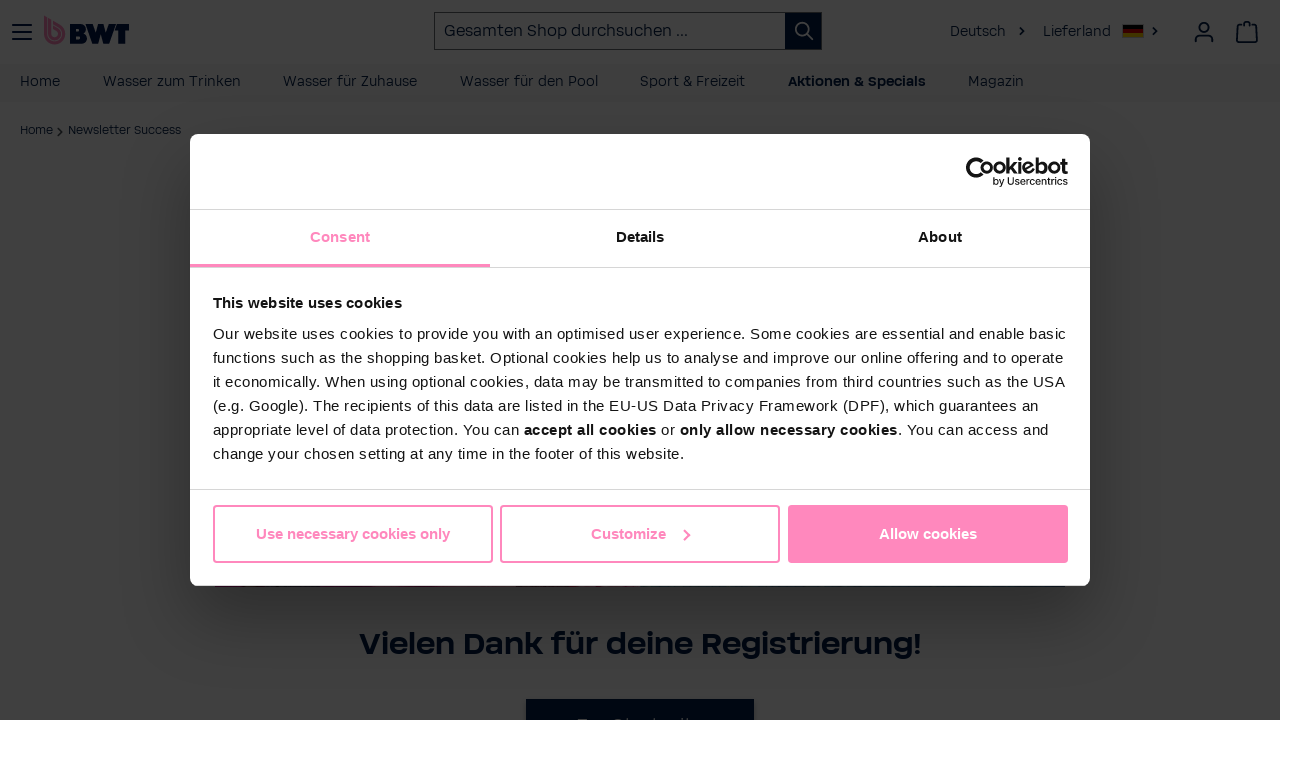

--- FILE ---
content_type: text/html; charset=UTF-8
request_url: https://www.bwt.com/de-de/shop/Newsletter-Success/
body_size: 30928
content:

<!DOCTYPE html>

<html lang="de-DE"
      itemscope="itemscope"
      itemtype="https://schema.org/WebPage">

                            
    <head>
                                    <meta charset="utf-8">
            
                <meta name="viewport"
          content="width=device-width, initial-scale=1, shrink-to-fit=no">
    
                                <meta name="author"
                      content="">
                <meta name="robots"
                      content="index,follow">
                <meta name="revisit-after"
                      content="15 days">
                <meta name="keywords"
                      content="">
                <meta name="description"
                      content="">
            
    <meta name="title"
          content="Newsletter Success"/>

                                                    <meta property="og:url"
                          content="https://www.bwt.com/de-de/shop/Newsletter-Success/">
                    <meta property="og:type"
                          content="website">
                    <meta property="og:site_name"
                          content="BWT Sports &amp; Digital Services GmbH">
                    <meta property="og:title"
                          content="Newsletter Success">
                    <meta property="og:description"
                          content="">
                    <meta property="og:image"
                          content="https://www.bwt.com/media/c1/6d/a6/1717753508/favicon_(14).webp?ts=1717753508">

                    <meta name="twitter:card"
                          content="summary">
                    <meta name="twitter:site"
                          content="BWT Sports &amp; Digital Services GmbH">
                    <meta name="twitter:title"
                          content="Newsletter Success">
                    <meta name="twitter:description"
                          content="">
                    <meta name="twitter:image"
                          content="https://www.bwt.com/media/c1/6d/a6/1717753508/favicon_(14).webp?ts=1717753508">
                            

                
                <meta itemprop="copyrightHolder"
          content="BWT Sports &amp; Digital Services GmbH"/>
    <meta itemprop="copyrightYear"
          content="2026"/>
    <meta itemprop="isFamilyFriendly"
          content="true"/>
    <meta itemprop="image"
          content="https://www.bwt.com/media/c1/6d/a6/1717753508/favicon_(14).webp?ts=1717753508"/>

                                            <meta name="theme-color"
                      content="#fff">
                            
                                                                                            <link rel="alternate" hreflang="x-default" href="https://www.bwt.com/en/shop/Newsletter-Success/"/>
                                                                                                        <link rel="alternate" hreflang="en" href="https://www.bwt.com/en/shop/Newsletter-Success/"/>
                                                                                                        <link rel="alternate" hreflang="de-AT" href="https://www.bwt.com/de-at/shop/Newsletter-Success/"/>
                                                                                                        <link rel="alternate" hreflang="de-DE" href="https://www.bwt.com/de-de/shop/Newsletter-Success/"/>
                                                                                                        <link rel="alternate" hreflang="hu-HU" href="https://www.bwt.com/hu-hu/shop/Hirlevel-siker/"/>
                                                                                                        <link rel="alternate" hreflang="fr-BE" href="https://www.bwt.com/fr-be/shop/Newsletter-Success/"/>
                                                                                                        <link rel="alternate" hreflang="fr-FR" href="https://www.bwt.com/fr-fr/shop/Newsletter-Success/"/>
                                                                                                        <link rel="alternate" hreflang="it-IT" href="https://www.bwt.com/it-it/shop/Newsletter-Success/"/>
                                                                                                        <link rel="alternate" hreflang="es-ES" href="https://www.bwt.com/es-es/shop/Newsletter-Success/"/>
                                                                                                        <link rel="alternate" hreflang="nl-BE" href="https://www.bwt.com/nl-be/shop/Newsletter-Success/"/>
                                                                                                        <link rel="alternate" hreflang="nl-NL" href="https://www.bwt.com/nl-nl/shop/Newsletter-Success/"/>
                                                
                    <link rel="shortcut icon"
                  href="https://www.bwt.com/media/c1/6d/a6/1717753508/favicon_(14).webp?ts=1717753508">
        
                                <link rel="apple-touch-icon"
                  href="https://www.bwt.com/media/c1/6d/a6/1717753508/favicon_(14).webp?ts=1717753508">
                    
                                        <link rel="canonical" href="https://www.bwt.com/de-de/shop/Newsletter-Success/">
                    

                    <title itemprop="name">Newsletter Success</title>
        
                                                                            <link rel="stylesheet"
                      href="https://www.bwt.com/theme/9995f7ea3110120a811a95bee7ccd2a9/css/all.css?1768988789">
                                    
    
                                <script id="Cookiebot" src="https://consent.cookiebot.com/uc.js" data-cbid="297f044b-fd08-4b81-8189-daf574a0bfd5" type="text/javascript" async></script>

            
    		                <script>
        window.features = {"V6_5_0_0":true,"v6.5.0.0":true,"V6_6_0_0":true,"v6.6.0.0":true,"V6_7_0_0":false,"v6.7.0.0":false,"DISABLE_VUE_COMPAT":false,"disable.vue.compat":false,"ACCESSIBILITY_TWEAKS":false,"accessibility.tweaks":false,"ADMIN_VITE":false,"admin.vite":false,"TELEMETRY_METRICS":false,"telemetry.metrics":false,"CACHE_REWORK":false,"cache.rework":false,"FEATURE_SWAGCMSEXTENSIONS_1":true,"feature.swagcmsextensions.1":true,"FEATURE_SWAGCMSEXTENSIONS_2":true,"feature.swagcmsextensions.2":true,"FEATURE_SWAGCMSEXTENSIONS_8":true,"feature.swagcmsextensions.8":true,"FEATURE_SWAGCMSEXTENSIONS_63":true,"feature.swagcmsextensions.63":true};
    </script>
        


                                                                
            <script>
            window.dataLayer = window.dataLayer || [];
            function gtag() { dataLayer.push(arguments); }

            (() => {
                const analyticsStorageEnabled = document.cookie.split(';').some((item) => item.trim().includes('google-analytics-enabled=1'));
                const adsEnabled = document.cookie.split(';').some((item) => item.trim().includes('google-ads-enabled=1'));

                // Always set a default consent for consent mode v2
                gtag('consent', 'default', {
                    'ad_user_data': adsEnabled ? 'granted' : 'denied',
                    'ad_storage': adsEnabled ? 'granted' : 'denied',
                    'ad_personalization': adsEnabled ? 'granted' : 'denied',
                    'analytics_storage': analyticsStorageEnabled ? 'granted' : 'denied'
                });
            })();
        </script>
            

    <script data-cookieconsent="marketing" type="text/plain">
        try {
            // Start Facebook Pixel Plugin
            function mediameetsFacebookPixelStartOnWindowLoaded (callback) {
                if (document.readyState === "complete") {
                    callback();
                } else {
                    window.addEventListener("load", callback);
                }
            }

            mediameetsFacebookPixelStartOnWindowLoaded(function () {
                if (!window.PluginManager)
                    return;

                const pluginList = window.PluginManager.getPluginList();
                if (!pluginList['mediameetsFacebookPixel'])
                    return;

                const instances = PluginManager.getPluginInstances("mediameetsFacebookPixel");

                if (typeof instances !== "object") {
                    return;
                }

                instances.forEach(function (instance) {
                    if (typeof instance.start !== "function") {
                        return;
                    }

                    instance.start();
                });
            });
        } catch (error) {
          console.error(error);
        }
    </script>


    

    
                                            <script                     type="text/javascript">
                window.ga4CustomUrl = '';
            </script>
            
                                                                                        
    
                                                                                                <script                         type="text/javascript">
                    window.ga4RemarketingEnabled = false;
                    window.googleAnalyticsEnabled = false;
                    window.googleAdsEnabled = false;
                    window.ga4AdvancedAdsEnabled = false;
                    window.ga4Enabled = false;
                    window.googleTagEnabled = false;


                                        window.ga4CookieConfig = 'keine';
                    
                                        window.ga4cookieListener = false;
                                                            window.generateLeadValue = '1';
                                        window.ga4Currency = 'EUR';
                                        window.transationIdMethod = "hashedOrderId";
                                    </script>
                                                            <script                             type="text/javascript">
                        window.ga4TagId = 'GTM-NHLNR3C';
                        window.dataLayer = window.dataLayer || [];
                        window.googleTagEnabled = true;
                        window.ga4Enabled = true;
                        window.ga4controllerName = 'navigation';
                        window.ga4controllerAction = 'index';
                        window.ga4activeNavigationId = '543512fd0051409dbcd85e3aa634ed2d';
                        window.ga4activeNavigationName = 'Newsletter Success';
                        window.ga4affiliation = 'BWT Brandstore';
                        window.ga4salesChannelName = 'BWT Brandstore';
                        window.ga4salesChannelId = '7fbea13ddf854eb9a4c46a07967b615d';
                                                window.ga4enableUserId = true;
                                                                        window.ga4upCoupon = false;
                                                                        window.ga4gpCoupon = false;
                                            </script>
                                                                            <!-- Google Tag Manager --> 
<script> !function(){function e(e){for(var t=e,r=0,o=document.cookie.split(";");r<o.length;r++){var n=o[r].split(" = ");if(n[0].trim()===t)return n[1]}}function t(e){return localStorage.getItem(e)}function r(e){return window[e]}function o(e,t){e=document.querySelector(e)}var n=window,a=document,s="script",i="dataLayer",c="https://load.sst.bwt.com",l="xlczxtev",u="stapeUserId",d="",m="",v=!1;try{v=!!u&&(p=navigator.userAgent,!!(p=new RegExp("Version/([0-9._]+)(.*Mobile)?.*Safari.*").exec(p)))&&16.4<=parseFloat(p[1]);var f="stapeUserId"===u,g=v&&!f?function(n,a,s){void 0===a&&(a="");var i={cookie:e,localStorage:t,jsVariable:r,cssSelector:o};a=Array.isArray(a)?a:[a];if(n&&i[n])for(var c=i[n],l=0,u=a;l<u.length;l++){var d=u[l];if(d=s?c(d,s):c(d))return d}else console.warn("invalid uid source",n)}(u,d,m):void 0;v=v&&(!!g||f)}catch(n){console.error(n)}var p=n;p[i]=p[i]||[],p[i].push({"gtm.start":(new Date).getTime(),event:"gtm.js"}),u=a.getElementsByTagName(s)[0],d="dataLayer"===i?"":"&l="+i,m=g?"&bi="+encodeURIComponent(g):"",n=v?"kp"+l:l,i=!v&&c?c:"https://sst.bwt.com";(f=a.createElement(s)).async=!0,f.src=i+"/"+n+".js?st=NHLNR3C"+d+m,null!=(g=u.parentNode)&&g.insertBefore(f,u)}();
 </script>
 <!-- End Google Tag Manager -->
                                                                                                <script                             type="text/javascript">
                        window.googleAnalyticsEnabled = true;
                    </script>
                                    

                                    <script                         type="text/javascript">
                    window.ga4UserLoggedIn = false;
                    if (localStorage.getItem("loginSent")) localStorage.removeItem("loginSent")
                </script>
            
                            <script                         type="text/javascript">
                                        window.ga4RemarketingEnabled = true;
                                        window.googleAdsEnabled = true;
                                        window.ga4AdvancedAdsEnabled = true;
                                                            window.adsValueNetto = false;
                                        window.adsWithShipping = !!'1';
                                        window.transationIdMethod = "hashedOrderId";
                                                            window.customTagManager = true;
                                    </script>

                                                        <script                     type="text/javascript">
                if (window.googleAdsEnabled !== true && window.googleAnalyticsEnabled !== true) {
                    window.ga4Enabled = false;
                }
            </script>
            
                
    
    
            
                            
    


                        <script>
                window.mediameetsFacebookPixelData = new Map();
            </script>
            

                
                            
            
                
        
            		<script data-cookieconsent="ignore">
		window.activeNavigationId = '543512fd0051409dbcd85e3aa634ed2d';
		window.router = {
			'frontend.cart.offcanvas': '/de-de/shop/checkout/offcanvas',
			'frontend.cookie.offcanvas': '/de-de/shop/cookie/offcanvas',
			'frontend.checkout.finish.page': '/de-de/shop/checkout/finish',
			'frontend.checkout.info': '/de-de/shop/widgets/checkout/info',
			'frontend.menu.offcanvas': '/de-de/shop/widgets/menu/offcanvas',
			'frontend.cms.page': '/de-de/shop/widgets/cms',
			'frontend.cms.navigation.page': '/de-de/shop/widgets/cms/navigation',
			'frontend.account.addressbook': '/de-de/shop/widgets/account/address-book',
			'frontend.country.country-data': '/de-de/shop/country/country-state-data',
			'frontend.app-system.generate-token': '/de-de/shop/app-system/Placeholder/generate-token',
		};
		window.salesChannelId = '7fbea13ddf854eb9a4c46a07967b615d';
	</script>


        
    <script>
        window.router['widgets.swag.cmsExtensions.quickview'] = '/de-de/shop/swag/cms-extensions/quickview';
        window.router['widgets.swag.cmsExtensions.quickview.variant'] = '/de-de/shop/swag/cms-extensions/quickview/variant';
    </script>

                                <script>
                
                window.breakpoints = {"xs":0,"sm":576,"md":768,"lg":992,"xl":1200,"xxl":1400};
            </script>
        
        
                        
                            <script>
                window.themeAssetsPublicPath = 'https://www.bwt.com/theme/b6bef48de3d24bf2aba0761df14cfac1/assets/';
            </script>
        
            
                                                    <script>
                        window.themeJsPublicPath = 'https://www.bwt.com/theme/9995f7ea3110120a811a95bee7ccd2a9/js/';
                    </script>
                                            <script type="text/javascript" src="https://www.bwt.com/theme/9995f7ea3110120a811a95bee7ccd2a9/js/storefront/storefront.js?1768988789" defer></script>
                                            <script type="text/javascript" src="https://www.bwt.com/theme/9995f7ea3110120a811a95bee7ccd2a9/js/dvsn-return-shipment/dvsn-return-shipment.js?1768988789" defer></script>
                                            <script type="text/javascript" src="https://www.bwt.com/theme/9995f7ea3110120a811a95bee7ccd2a9/js/netzp-power-pack6/netzp-power-pack6.js?1768988789" defer></script>
                                            <script type="text/javascript" src="https://www.bwt.com/theme/9995f7ea3110120a811a95bee7ccd2a9/js/bwt-newsletter-subscription/bwt-newsletter-subscription.js?1768988789" defer></script>
                                            <script type="text/javascript" src="https://www.bwt.com/theme/9995f7ea3110120a811a95bee7ccd2a9/js/swag-cms-extensions/swag-cms-extensions.js?1768988789" defer></script>
                                            <script type="text/javascript" src="https://www.bwt.com/theme/9995f7ea3110120a811a95bee7ccd2a9/js/eseom-product-faqs/eseom-product-faqs.js?1768988789" defer></script>
                                            <script type="text/javascript" src="https://www.bwt.com/theme/9995f7ea3110120a811a95bee7ccd2a9/js/bwt-navigation/bwt-navigation.js?1768988789" defer></script>
                                            <script type="text/javascript" src="https://www.bwt.com/theme/9995f7ea3110120a811a95bee7ccd2a9/js/zeobv-bundle-products/zeobv-bundle-products.js?1768988789" defer></script>
                                            <script type="text/javascript" src="https://www.bwt.com/theme/9995f7ea3110120a811a95bee7ccd2a9/js/bwt-cms-elements/bwt-cms-elements.js?1768988789" defer></script>
                                            <script type="text/javascript" src="https://www.bwt.com/theme/9995f7ea3110120a811a95bee7ccd2a9/js/bwt-abo-plugin/bwt-abo-plugin.js?1768988789" defer></script>
                                            <script type="text/javascript" src="https://www.bwt.com/theme/9995f7ea3110120a811a95bee7ccd2a9/js/newsletter-sendinblue/newsletter-sendinblue.js?1768988789" defer></script>
                                            <script type="text/javascript" src="https://www.bwt.com/theme/9995f7ea3110120a811a95bee7ccd2a9/js/bwt-core-fixes/bwt-core-fixes.js?1768988789" defer></script>
                                            <script type="text/javascript" src="https://www.bwt.com/theme/9995f7ea3110120a811a95bee7ccd2a9/js/bwt-esd/bwt-esd.js?1768988789" defer></script>
                                            <script type="text/javascript" src="https://www.bwt.com/theme/9995f7ea3110120a811a95bee7ccd2a9/js/bwt-address-validator/bwt-address-validator.js?1768988789" defer></script>
                                            <script type="text/javascript" src="https://www.bwt.com/theme/9995f7ea3110120a811a95bee7ccd2a9/js/bwt-partnership/bwt-partnership.js?1768988789" defer></script>
                                            <script type="text/javascript" src="https://www.bwt.com/theme/9995f7ea3110120a811a95bee7ccd2a9/js/bwt-google-customer-reviews/bwt-google-customer-reviews.js?1768988789" defer></script>
                                            <script type="text/javascript" src="https://www.bwt.com/theme/9995f7ea3110120a811a95bee7ccd2a9/js/bwt-cross-selling/bwt-cross-selling.js?1768988789" defer></script>
                                            <script type="text/javascript" src="https://www.bwt.com/theme/9995f7ea3110120a811a95bee7ccd2a9/js/bwt-language-translation/bwt-language-translation.js?1768988789" defer></script>
                                            <script type="text/javascript" src="https://www.bwt.com/theme/9995f7ea3110120a811a95bee7ccd2a9/js/bwt-mega-menu/bwt-mega-menu.js?1768988789" defer></script>
                                            <script type="text/javascript" src="https://www.bwt.com/theme/9995f7ea3110120a811a95bee7ccd2a9/js/bwt-product-reminder/bwt-product-reminder.js?1768988789" defer></script>
                                            <script type="text/javascript" src="https://www.bwt.com/theme/9995f7ea3110120a811a95bee7ccd2a9/js/bwt-erp/bwt-erp.js?1768988789" defer></script>
                                            <script type="text/javascript" src="https://www.bwt.com/theme/9995f7ea3110120a811a95bee7ccd2a9/js/d-i-sco-g-a4/d-i-sco-g-a4.js?1768988789" defer></script>
                                            <script type="text/javascript" src="https://www.bwt.com/theme/9995f7ea3110120a811a95bee7ccd2a9/js/bwt-crm/bwt-crm.js?1768988789" defer></script>
                                            <script type="text/javascript" src="https://www.bwt.com/theme/9995f7ea3110120a811a95bee7ccd2a9/js/bwtsds-personalized-products/bwtsds-personalized-products.js?1768988789" defer></script>
                                            <script type="text/javascript" src="https://www.bwt.com/theme/9995f7ea3110120a811a95bee7ccd2a9/js/bwtsds-product-comparison/bwtsds-product-comparison.js?1768988789" defer></script>
                                            <script type="text/javascript" src="https://www.bwt.com/theme/9995f7ea3110120a811a95bee7ccd2a9/js/mediameets-fb-pixel/mediameets-fb-pixel.js?1768988789" defer></script>
                                            <script type="text/javascript" src="https://www.bwt.com/theme/9995f7ea3110120a811a95bee7ccd2a9/js/swag-pay-pal/swag-pay-pal.js?1768988789" defer></script>
                                            <script type="text/javascript" src="https://www.bwt.com/theme/9995f7ea3110120a811a95bee7ccd2a9/js/dreisc-set/dreisc-set.js?1768988789" defer></script>
                                            <script type="text/javascript" src="https://www.bwt.com/theme/9995f7ea3110120a811a95bee7ccd2a9/js/bwt-dreisc-set-extension/bwt-dreisc-set-extension.js?1768988789" defer></script>
                                            <script type="text/javascript" src="https://www.bwt.com/theme/9995f7ea3110120a811a95bee7ccd2a9/js/swag-amazon-pay/swag-amazon-pay.js?1768988789" defer></script>
                                            <script type="text/javascript" src="https://www.bwt.com/theme/9995f7ea3110120a811a95bee7ccd2a9/js/bwt-eseom-product-faqs-extended/bwt-eseom-product-faqs-extended.js?1768988789" defer></script>
                                            <script type="text/javascript" src="https://www.bwt.com/theme/9995f7ea3110120a811a95bee7ccd2a9/js/cbax-modul-analytics/cbax-modul-analytics.js?1768988789" defer></script>
                                            <script type="text/javascript" src="https://www.bwt.com/theme/9995f7ea3110120a811a95bee7ccd2a9/js/cogi-survey/cogi-survey.js?1768988789" defer></script>
                                            <script type="text/javascript" src="https://www.bwt.com/theme/9995f7ea3110120a811a95bee7ccd2a9/js/bwt-bonus-system/bwt-bonus-system.js?1768988789" defer></script>
                                            <script type="text/javascript" src="https://www.bwt.com/theme/9995f7ea3110120a811a95bee7ccd2a9/js/schnitzraum-split-order-s-w6-extended/schnitzraum-split-order-s-w6-extended.js?1768988789" defer></script>
                                            <script type="text/javascript" src="https://www.bwt.com/theme/9995f7ea3110120a811a95bee7ccd2a9/js/bwt-brandstore-theme/bwt-brandstore-theme.js?1768988789" defer></script>
                                                        

    
        
        
        
    
        
        

                                
    <script>
        window.mollie_javascript_use_shopware = '0'
    </script>

            <script type="text/javascript" src="https://www.bwt.com/bundles/molliepayments/mollie-payments.js?1768392677" defer></script>
    



    
    
        </head>

    <body class="is-ctl-navigation is-act-index bwt-mega-menu--active">

                
                            
                <noscript class="noscript-main">
                
    <div role="alert"
         class="alert alert-info alert-has-icon">
                                                            
                
                

    <span
     class="icon icon-info">
                    <svg xmlns="http://www.w3.org/2000/svg" xmlns:xlink="http://www.w3.org/1999/xlink" width="24" height="24" viewBox="0 0 24 24"><defs><path d="M12 7c.5523 0 1 .4477 1 1s-.4477 1-1 1-1-.4477-1-1 .4477-1 1-1zm1 9c0 .5523-.4477 1-1 1s-1-.4477-1-1v-5c0-.5523.4477-1 1-1s1 .4477 1 1v5zm11-4c0 6.6274-5.3726 12-12 12S0 18.6274 0 12 5.3726 0 12 0s12 5.3726 12 12zM12 2C6.4772 2 2 6.4772 2 12s4.4772 10 10 10 10-4.4772 10-10S17.5228 2 12 2z" id="icons-default-info" /></defs><use xlink:href="#icons-default-info" fill="#758CA3" fill-rule="evenodd" /></svg>
            </span>


                                    
                    <div class="alert-content-container">
                                                    
                                    <div class="alert-content">
                                                    Um unseren Shop in vollem Umfang nutzen zu können, empfehlen wir Ihnen Javascript in Ihrem Browser zu aktivieren.
                                            </div>
                
                                                                </div>
            </div>
            </noscript>
        

                			<header data-user="">
							<script src="https://bwt.app.baqend.com/v1/speedkit/install.js?d=production" async crossorigin="anonymous" data-cookieconsent="ignore"></script>
						
						<div>
				<div class="header-search-col page-header">
					<a class="header-logo-main-link" href="/de-de/shop/" title="Zur Startseite wechseln">
						<img src="https://www.bwt.com/bundles/bwtbrandstoretheme/assets/logos/BWT_Logo.svg?1768392811" alt="Zur Startseite gehen" class="img-fluid header-logo-main-img"/>
					</a>
																		<button class="main-nav-toggle link open" data-active-target="navigation" type="button" aria-label="Menü">
								<svg xmlns="http://www.w3.org/2000/svg" width="24" height="24" viewbox="0 0 24 24">
									<path fill="#00174B" fill-rule="evenodd" d="M3,13 C2.44771525,13 2,12.5522847 2,12 C2,11.4477153 2.44771525,11 3,11 L21,11 C21.5522847,11 22,11.4477153 22,12 C22,12.5522847 21.5522847,13 21,13 L3,13 Z M3,6 C2.44771525,6 2,5.55228475 2,5 C2,4.44771525 2.44771525,4 3,4 L21,4 C21.5522847,4 22,4.44771525 22,5 C22,5.55228475 21.5522847,6 21,6 L3,6 Z M3,20 C2.44771525,20 2,19.5522847 2,19 C2,18.4477153 2.44771525,18 3,18 L21,18 C21.5522847,18 22,18.4477153 22,19 C22,19.5522847 21.5522847,20 21,20 L3,20 Z"></path>
								</svg>
							</button>

							<button class="main-nav-toggle link close" data-active-target="navigation" type="button" aria-label="Menü">
								<svg xmlns="http://www.w3.org/2000/svg" width="17.858" height="17.858" viewbox="0 0 17.858 17.858">
									<g id="Group_33463" data-name="Group 33463" transform="translate(-1.523 -11.522)">
										<g id="Group_33385" data-name="Group 33385" transform="translate(1.453 11.452)">
											<path id="Union_1" data-name="Union 1" d="M15.936,17.635,9,10.7,2.061,17.634a1,1,0,0,1-1.414,0L.363,17.35a1,1,0,0,1,0-1.414L7.3,9,.363,2.061a1,1,0,0,1,0-1.414L.647.363a1,1,0,0,1,1.414,0L9,7.3,15.936.363a1,1,0,0,1,1.414,0l.284.284a1,1,0,0,1,0,1.414L10.7,9l6.938,6.938a1,1,0,0,1,0,1.414l-.284.284a1,1,0,0,1-1.414,0Z" transform="translate(0 0)" fill="#00174B"></path>
										</g>
									</g>
								</svg>
							</button>
											
											<div class="bwt-header-search-form header-search-col desktop">
							
            <div class="collapse"
             id="searchCollapseDesktop">
            <div class="header-search">

                
                <form action="/de-de/shop/search"
                      method="get"
                      data-search-widget="true"
                      data-url="/de-de/shop/suggest?search="
                      class="header-search-form"
                      data-search-widget-options="{&quot;searchWidgetMinChars&quot;:2}">
                                            <div class="input-group">
                                                            <input type="search"
                                       id="header-main-search-input"
                                       name="search"
                                       class="form-control header-search-input"
                                       autocomplete="off"
                                       autocapitalize="off"
                                       placeholder="Gesamten Shop durchsuchen ..."
                                       aria-label="Gesamten Shop durchsuchen ..."
                                       value=""
                                >
                            
                            <div class="input-group-append">
                                                                <button type="submit"
                                        class="btn header-search-btn"
                                        aria-label="Suchen">
                                    <span class="header-search-icon">
                                            
                
                

    <span
     class="icon icon-search">
                    <svg xmlns="http://www.w3.org/2000/svg" xmlns:xlink="http://www.w3.org/1999/xlink" width="24" height="24" viewBox="0 0 24 24"><defs><path d="M10.0944 16.3199 4.707 21.707c-.3905.3905-1.0237.3905-1.4142 0-.3905-.3905-.3905-1.0237 0-1.4142L8.68 14.9056C7.6271 13.551 7 11.8487 7 10c0-4.4183 3.5817-8 8-8s8 3.5817 8 8-3.5817 8-8 8c-1.8487 0-3.551-.627-4.9056-1.6801zM15 16c3.3137 0 6-2.6863 6-6s-2.6863-6-6-6-6 2.6863-6 6 2.6863 6 6 6z" id="icons-default-search" /></defs><use xlink:href="#icons-default-search" fill="#758CA3" fill-rule="evenodd" /></svg>
            </span>


                                    </span>
                                </button>
                            
                                                                <button class="btn header-close-btn js-search-close-btn d-none"
                                        type="button"
                                        aria-label="Die Dropdown-Suche schließen">
                                    <span class="header-close-icon">
                                            
                
                

    <span
     class="icon icon-x">
                    <svg xmlns="http://www.w3.org/2000/svg" xmlns:xlink="http://www.w3.org/1999/xlink" width="24" height="24" viewBox="0 0 24 24"><defs><path d="m10.5858 12-7.293-7.2929c-.3904-.3905-.3904-1.0237 0-1.4142.3906-.3905 1.0238-.3905 1.4143 0L12 10.5858l7.2929-7.293c.3905-.3904 1.0237-.3904 1.4142 0 .3905.3906.3905 1.0238 0 1.4143L13.4142 12l7.293 7.2929c.3904.3905.3904 1.0237 0 1.4142-.3906.3905-1.0238.3905-1.4143 0L12 13.4142l-7.2929 7.293c-.3905.3904-1.0237.3904-1.4142 0-.3905-.3906-.3905-1.0238 0-1.4143L10.5858 12z" id="icons-default-x" /></defs><use xlink:href="#icons-default-x" fill="#758CA3" fill-rule="evenodd" /></svg>
            </span>


                                    </span>
                                </button>
                            
                            </div>
                        </div>
                                    </form>
            </div>
        </div>
    						</div>
										<div class="language-menu" id="bwt-language-switcher" data-bwt-language-switcher="true">
																																																	<a href="#" data-bs-toggle="modal" data-backdrop="true" data-bs-target="#language-switcher-modal" onclick="return false;" id="bwt-current-language">
								Deutsch
							</a><i class="icofont-simple-right d-none d-lg-inline-block" style="margin-right: 10px;margin-left: 5px;"></i>

							<a href="#" data-bs-toggle="modal" data-backdrop="true" data-bs-target="#language-switcher-modal" onclick="return false;">
								<span class="d-none d-lg-inline-block">Lieferland</span>
								<img
										src="/bundles/bwtlanguagetranslation/assets/country-flags/at.png"
										title="Lieferland"
										alt="Lieferland"
										class="language-switcher-country-flag
										"
										style="max-height: 18px;"/>
							</a>

							<i class="icofont-simple-right"></i>
											</div>

					            <div class="header-pearls"></div>
    
										
											<div class="account-menu">
														
							    <div class="dropdown">
                    <button class="btn account-menu-btn header-actions-btn"
                    type="button"
                    id="accountWidget"
                    data-account-menu="true"
                    data-bs-toggle="dropdown"
                    aria-haspopup="true"
                    aria-expanded="false"
                    aria-label="Ihr Konto"
                    title="Ihr Konto">
                    
                
                

    <span
     class="icon icon-avatar">
                    <svg xmlns="http://www.w3.org/2000/svg" xmlns:xlink="http://www.w3.org/1999/xlink" width="24" height="24" viewBox="0 0 24 24"><defs><path d="M12 3C9.7909 3 8 4.7909 8 7c0 2.2091 1.7909 4 4 4 2.2091 0 4-1.7909 4-4 0-2.2091-1.7909-4-4-4zm0-2c3.3137 0 6 2.6863 6 6s-2.6863 6-6 6-6-2.6863-6-6 2.6863-6 6-6zM4 22.099c0 .5523-.4477 1-1 1s-1-.4477-1-1V20c0-2.7614 2.2386-5 5-5h10.0007c2.7614 0 5 2.2386 5 5v2.099c0 .5523-.4477 1-1 1s-1-.4477-1-1V20c0-1.6569-1.3431-3-3-3H7c-1.6569 0-3 1.3431-3 3v2.099z" id="icons-default-avatar" /></defs><use xlink:href="#icons-default-avatar" fill="#758CA3" fill-rule="evenodd" /></svg>
            </span>


            </button>
        
                    <div class="dropdown-menu dropdown-menu-end account-menu-dropdown js-account-menu-dropdown"
                 aria-labelledby="accountWidget">
                

        
            <div class="offcanvas-header">
                            <button class="btn btn-light offcanvas-close js-offcanvas-close">
                                                
                
                

    <span
     class="icon icon-x icon-sm">
                    <svg xmlns="http://www.w3.org/2000/svg" xmlns:xlink="http://www.w3.org/1999/xlink" width="24" height="24" viewBox="0 0 24 24"><defs><path d="m10.5858 12-7.293-7.2929c-.3904-.3905-.3904-1.0237 0-1.4142.3906-.3905 1.0238-.3905 1.4143 0L12 10.5858l7.2929-7.293c.3905-.3904 1.0237-.3904 1.4142 0 .3905.3906.3905 1.0238 0 1.4143L13.4142 12l7.293 7.2929c.3904.3905.3904 1.0237 0 1.4142-.3906.3905-1.0238.3905-1.4143 0L12 13.4142l-7.2929 7.293c-.3905.3904-1.0237.3904-1.4142 0-.3905-.3906-.3905-1.0238 0-1.4143L10.5858 12z" id="icons-default-x" /></defs><use xlink:href="#icons-default-x" fill="#758CA3" fill-rule="evenodd" /></svg>
            </span>


                    
                                            Menü schließen
                                    </button>
                    </div>
    
            <div class="offcanvas-body">
                <div class="account-menu">
                                    <div class="dropdown-header account-menu-header">
                    Ihr Konto
                </div>
                    
                                    <div class="account-menu-login">
                    <a href="/de-de/shop/bwt/login"
                       title="Anmelden"
                       class="btn btn-primary account-menu-login-button">
                        Anmelden
                    </a>

                    <div class="account-menu-register">
                        oder <a class="text-decoration-underline" href="/de-de/shop/bwt/register"
                                                            title="Registrieren">Registrieren</a>
                    </div>
                </div>
                    
        		            </div>
        </div>
                </div>
            </div>
						</div>
					
											<div class="header-cart" data-off-canvas-cart="true">
							<a href="/de-de/shop/checkout/cart" title="Warenkorb" aria-label="Warenkorb" data-carttype="cart" data-cart-widget="true" class="btn header-cart-btn header-actions-btn">
									<span class="header-cart-icon">
		    
                
                

    <span
     class="icon icon-bag">
                    <svg xmlns="http://www.w3.org/2000/svg" xmlns:xlink="http://www.w3.org/1999/xlink" width="24" height="24" viewBox="0 0 24 24"><defs><path d="M5.892 3c.5523 0 1 .4477 1 1s-.4477 1-1 1H3.7895a1 1 0 0 0-.9986.9475l-.7895 15c-.029.5515.3946 1.0221.9987 1.0525h17.8102c.5523 0 1-.4477.9986-1.0525l-.7895-15A1 1 0 0 0 20.0208 5H17.892c-.5523 0-1-.4477-1-1s.4477-1 1-1h2.1288c1.5956 0 2.912 1.249 2.9959 2.8423l.7894 15c.0035.0788.0035.0788.0042.1577 0 1.6569-1.3432 3-3 3H3c-.079-.0007-.079-.0007-.1577-.0041-1.6546-.0871-2.9253-1.499-2.8382-3.1536l.7895-15C.8775 4.249 2.1939 3 3.7895 3H5.892zm4 2c0 .5523-.4477 1-1 1s-1-.4477-1-1V3c0-1.6569 1.3432-3 3-3h2c1.6569 0 3 1.3431 3 3v2c0 .5523-.4477 1-1 1s-1-.4477-1-1V3c0-.5523-.4477-1-1-1h-2c-.5523 0-1 .4477-1 1v2z" id="icons-default-bag" /></defs><use xlink:href="#icons-default-bag" fill="#758CA3" fill-rule="evenodd" /></svg>
            </span>


	</span>
		
			
							</a>
						</div>
									</div>
									<div class="col-12 ">
						<div class="container">
							<div class="row">
								<div class="col d-xs-block d-md-none">
									
    <div class="collapse show"
         id="searchCollapse">
        <div class="header-search">
            <form action="/de-de/shop/search"
                  method="get"
                  data-search-widget="true"
                  data-search-widget-options="{&quot;searchWidgetMinChars&quot;:2}"
                  data-url="/de-de/shop/suggest?search="
                  class="header-search-form">
                                    <div class="input-group">
                                                        <input type="search"
                                       id="header-main-search-input"
                                       name="search"
                                       class="form-control header-search-input"
                                       autocomplete="off"
                                       autocapitalize="off"
                                       placeholder="Gesamten Shop durchsuchen ..."
                                       aria-label="Gesamten Shop durchsuchen ..."
                                       value=""
                                >
                            
                        <div class="input-group-append">
                                                            <button type="submit"
                                        class="btn header-search-btn"
                                        aria-label="Suchen">
                                    <span class="header-search-icon">
                                            
                
                

    <span
     class="icon icon-search">
                    <svg xmlns="http://www.w3.org/2000/svg" xmlns:xlink="http://www.w3.org/1999/xlink" width="24" height="24" viewBox="0 0 24 24"><defs><path d="M10.0944 16.3199 4.707 21.707c-.3905.3905-1.0237.3905-1.4142 0-.3905-.3905-.3905-1.0237 0-1.4142L8.68 14.9056C7.6271 13.551 7 11.8487 7 10c0-4.4183 3.5817-8 8-8s8 3.5817 8 8-3.5817 8-8 8c-1.8487 0-3.551-.627-4.9056-1.6801zM15 16c3.3137 0 6-2.6863 6-6s-2.6863-6-6-6-6 2.6863-6 6 2.6863 6 6 6z" id="icons-default-search" /></defs><use xlink:href="#icons-default-search" fill="#758CA3" fill-rule="evenodd" /></svg>
            </span>


                                    </span>
                                </button>
                            
                                                            <button class="btn header-close-btn js-search-close-btn d-none"
                                        type="button"
                                        aria-label="Die Dropdown-Suche schließen">
                                    <span class="header-close-icon">
                                            
                
                

    <span
     class="icon icon-x">
                    <svg xmlns="http://www.w3.org/2000/svg" xmlns:xlink="http://www.w3.org/1999/xlink" width="24" height="24" viewBox="0 0 24 24"><defs><path d="m10.5858 12-7.293-7.2929c-.3904-.3905-.3904-1.0237 0-1.4142.3906-.3905 1.0238-.3905 1.4143 0L12 10.5858l7.2929-7.293c.3905-.3904 1.0237-.3904 1.4142 0 .3905.3906.3905 1.0238 0 1.4143L13.4142 12l7.293 7.2929c.3904.3905.3904 1.0237 0 1.4142-.3906.3905-1.0238.3905-1.4143 0L12 13.4142l-7.2929 7.293c-.3905.3904-1.0237.3904-1.4142 0-.3905-.3906-.3905-1.0238 0-1.4143L10.5858 12z" id="icons-default-x" /></defs><use xlink:href="#icons-default-x" fill="#758CA3" fill-rule="evenodd" /></svg>
            </span>


                                    </span>
                                </button>
                            
                        </div>
                    </div>
                            </form>
        </div>
    </div>
								</div>
							</div>
						</div>
					</div>
							</div>
						<div class="main-sidebar-container">
			
<nav id="main-sidebar-navigation" class="main-sidebar-navigation" role="navigation" data-active-anchor="navigation" data-bwt-navigation data-bwt-navigation-options="{&quot;accordion&quot;:{&quot;closeSiblings&quot;:true,&quot;closeChildren&quot;:true}}">
    <ul>
                                                                    <li class="open" >
                    <a class="expanse-toggle" href="#" title="Shop"></a>
                    <a href="/de-de/shop/" title="Shop">
                                                    <div class="nav-icon">
                                <?xml version="1.0" encoding="utf-8"?>
<!-- Generator: Adobe Illustrator 25.2.1, SVG Export Plug-In . SVG Version: 6.00 Build 0)  -->
<svg version="1.1" id="Ebene_1" xmlns="http://www.w3.org/2000/svg" xmlns:xlink="http://www.w3.org/1999/xlink" x="0px" y="0px"
	 viewBox="0 0 32 32" style="enable-background:new 0 0 32 32;" xml:space="preserve">
<style type="text/css">
	.st0{fill:#676C6F;}
</style>
<g id="Gruppe_2216">
	<path class="st0" d="M5.7,29.3c-1.1,0-2.1-0.9-2.1-2.1l1-17.5c0-1.1,0.9-2,2.1-2.1h18.6c1.2,0,2.1,0.9,2.1,2.1l1,17.4
		c0,1.2-0.9,2.2-2.1,2.2H5.7C5.8,29.3,5.7,29.3,5.7,29.3z M5.7,27C5.7,27,5.7,27,5.7,27L5.7,27C5.8,27,5.8,27,5.7,27z M6.9,10L6,27
		h20.1l-1-17.1H6.9z M25.1,9.9C25.1,9.9,25.1,9.9,25.1,9.9L25.1,9.9z M6.9,9.8L6.9,9.8C6.9,9.8,6.9,9.8,6.9,9.8z"/>
	<path class="st0" d="M21.2,11.5h-2.3V7.9c0-0.8-0.3-1.5-0.9-2.1C17.5,5.3,16.8,5,16,5c0,0,0,0,0,0c-1.6,0-2.9,1.3-2.9,2.9v3.6h-2.3
		V7.9c0-2.9,2.3-5.2,5.2-5.2c0,0,0,0,0,0c1.4,0,2.7,0.5,3.7,1.5c1,1,1.5,2.3,1.5,3.7V11.5z"/>
</g>
</svg>

                            </div>
                                                Shop</a>
                    <div class="accordion">
                        <ul>
                                                                                                                                                                                                            <li class="" >
                                        <a class="expanse-toggle" href="#" title="Wasser zum Trinken"></a>
                                        <a href="https://www.bwt.com/de-de/shop/Wasser-zum-Trinken/" title="Wasser zum Trinken">
                                                                                        Wasser zum Trinken</a>
                                        <div class="accordion">
                                            <ul>
                                                                                                                                                                                                                    <li >
                                                            <a href="https://www.bwt.com/de-de/shop/Wasser-zum-Trinken/Tischwasserfilter/" title="Tischwasserfilter">Tischwasserfilter</a>
                                                        </li>
                                                                                                                                                                                                                                                                        <li >
                                                            <a href="https://www.bwt.com/de-de/shop/Wasser-zum-Trinken/Untertisch-Wasserfilter/" title="Untertisch Wasserfilter">Untertisch Wasserfilter</a>
                                                        </li>
                                                                                                                                                                                                                                                                        <li >
                                                            <a href="https://www.bwt.com/de-de/shop/Wasser-zum-Trinken/Umkehrosmosen/" title="Umkehrosmosen">Umkehrosmosen</a>
                                                        </li>
                                                                                                                                                                                                                                                                        <li >
                                                            <a href="https://www.bwt.com/de-de/shop/Wasser-zum-Trinken/Filterkartuschen/" title="Filterkartuschen">Filterkartuschen</a>
                                                        </li>
                                                                                                                                                                                                                                                                        <li >
                                                            <a href="https://www.bwt.com/de-de/shop/Wasser-zum-Trinken/Wasserspender/" title="Wasserspender">Wasserspender</a>
                                                        </li>
                                                                                                                                                                                                                                                                        <li >
                                                            <a href="https://www.bwt.com/de-de/shop/Wasser-zum-Trinken/Trinkflaschen/" title="Trinkflaschen">Trinkflaschen</a>
                                                        </li>
                                                                                                                                                                                                                                                                        <li >
                                                            <a href="https://www.bwt.com/de-de/shop/Wasser-zum-Trinken/Glaeser-Karaffen/" title="Gläser &amp; Karaffen">Gläser &amp; Karaffen</a>
                                                        </li>
                                                                                                                                                </ul>
                                        </div>
                                    </li>
                                                                                                                                                                                                                                            <li class="" >
                                        <a class="expanse-toggle" href="#" title="Wasser für Zuhause"></a>
                                        <a href="https://www.bwt.com/de-de/shop/Wasser-fuer-Zuhause/" title="Wasser für Zuhause">
                                                                                        Wasser für Zuhause</a>
                                        <div class="accordion">
                                            <ul>
                                                                                                                                                                                                                    <li >
                                                            <a href="https://www.bwt.com/de-de/shop/Wasser-fuer-Zuhause/Enthaertungsanlagen/" title="Enthärtungsanlagen">Enthärtungsanlagen</a>
                                                        </li>
                                                                                                                                                                                                                                                                        <li >
                                                            <a href="https://www.bwt.com/de-de/shop/Wasser-fuer-Zuhause/Kalkfilter-fuer-die-Dusche/" title="Kalkfilter für die Dusche">Kalkfilter für die Dusche</a>
                                                        </li>
                                                                                                                                                                                                                                                                        <li >
                                                            <a href="https://www.bwt.com/de-de/shop/Wasser-fuer-Zuhause/Hauswasserfilter/" title="Hauswasserfilter">Hauswasserfilter</a>
                                                        </li>
                                                                                                                                                                                                                                                                        <li >
                                                            <a href="https://www.bwt.com/de-de/shop/Wasser-fuer-Zuhause/Kalkschutzanlagen/" title="Kalkschutzanlagen">Kalkschutzanlagen</a>
                                                        </li>
                                                                                                                                                                                                                                                                        <li >
                                                            <a href="https://www.bwt.com/de-de/shop/Wasser-fuer-Zuhause/Heizungsschutz/" title="Heizungsschutz">Heizungsschutz</a>
                                                        </li>
                                                                                                                                                                                                                                                                        <li >
                                                            <a href="https://www.bwt.com/de-de/shop/Wasser-fuer-Zuhause/Druckminderer/" title="Druckminderer">Druckminderer</a>
                                                        </li>
                                                                                                                                                                                                                                                                        <li >
                                                            <a href="https://www.bwt.com/de-de/shop/Wasser-fuer-Zuhause/Verbrauchsmaterial/" title="Verbrauchsmaterial">Verbrauchsmaterial</a>
                                                        </li>
                                                                                                                                                </ul>
                                        </div>
                                    </li>
                                                                                                                                                                                                                                            <li class="" >
                                        <a class="expanse-toggle" href="#" title="Wasser für den Pool"></a>
                                        <a href="https://www.bwt.com/de-de/shop/Wasser-fuer-den-Pool/" title="Wasser für den Pool">
                                                                                        Wasser für den Pool</a>
                                        <div class="accordion">
                                            <ul>
                                                                                                                                                                                                                    <li >
                                                            <a href="https://www.bwt.com/de-de/shop/Wasser-fuer-den-Pool/Poolroboter/" title="Poolroboter">Poolroboter</a>
                                                        </li>
                                                                                                                                                                                                                                                                        <li >
                                                            <a href="https://www.bwt.com/de-de/shop/Wasser-fuer-den-Pool/Poolsauger/" title="Poolsauger">Poolsauger</a>
                                                        </li>
                                                                                                                                                                                                                                                                        <li >
                                                            <a href="https://www.bwt.com/de-de/shop/Wasser-fuer-den-Pool/Aufstellpools/" title="Aufstellpools">Aufstellpools</a>
                                                        </li>
                                                                                                                                                                                                                                                                        <li >
                                                            <a href="https://www.bwt.com/de-de/shop/Wasser-fuer-den-Pool/Sandfilteranlagen-Filterpumpen/" title="Sandfilteranlagen, Filterpumpen">Sandfilteranlagen, Filterpumpen</a>
                                                        </li>
                                                                                                                                                                                                                                                                        <li >
                                                            <a href="https://www.bwt.com/de-de/shop/Wasser-fuer-den-Pool/Poolheizung/" title="Poolheizung">Poolheizung</a>
                                                        </li>
                                                                                                                                                                                                                                                                        <li >
                                                            <a href="https://www.bwt.com/de-de/shop/Wasser-fuer-den-Pool/Poolwasserpflege/" title="Poolwasserpflege">Poolwasserpflege</a>
                                                        </li>
                                                                                                                                                                                                                                                                        <li >
                                                            <a href="https://www.bwt.com/de-de/shop/Wasser-fuer-den-Pool/Poolzubehoer/" title="Poolzubehör">Poolzubehör</a>
                                                        </li>
                                                                                                                                                </ul>
                                        </div>
                                    </li>
                                                                                                                                                                                                                                            <li class="" >
                                        <a class="expanse-toggle" href="#" title="Sport &amp; Freizeit"></a>
                                        <a href="https://www.bwt.com/de-de/shop/Sport-Freizeit/" title="Sport &amp; Freizeit">
                                                                                        Sport &amp; Freizeit</a>
                                        <div class="accordion">
                                            <ul>
                                                                                                                                                                                                                    <li >
                                                            <a href="https://www.bwt.com/de-de/shop/Sport-Freizeit/Shirts/" title="Shirts">Shirts</a>
                                                        </li>
                                                                                                                                                                                                                                                                        <li >
                                                            <a href="https://www.bwt.com/de-de/shop/Sport-Freizeit/Hoodies/" title="Hoodies">Hoodies</a>
                                                        </li>
                                                                                                                                                                                                                                                                        <li >
                                                            <a href="https://www.bwt.com/de-de/shop/Sport-Freizeit/Jacken/" title="Jacken">Jacken</a>
                                                        </li>
                                                                                                                                                                                                                                                                        <li >
                                                            <a href="https://www.bwt.com/de-de/shop/Sport-Freizeit/Hosen/" title="Hosen">Hosen</a>
                                                        </li>
                                                                                                                                                                                                                                                                        <li >
                                                            <a href="https://www.bwt.com/de-de/shop/Sport-Freizeit/Sportbekleidung/" title="Sportbekleidung">Sportbekleidung</a>
                                                        </li>
                                                                                                                                                                                                                                                                        <li >
                                                            <a href="https://www.bwt.com/de-de/shop/Sport-Freizeit/Kappen-Muetzen/" title="Kappen &amp; Mützen">Kappen &amp; Mützen</a>
                                                        </li>
                                                                                                                                                                                                                                                                        <li >
                                                            <a href="https://www.bwt.com/de-de/shop/Sport-Freizeit/Schuhe-Accessoires/" title="Schuhe &amp; Accessoires">Schuhe &amp; Accessoires</a>
                                                        </li>
                                                                                                                                                                                                                                                                        <li >
                                                            <a href="https://www.bwt.com/de-de/shop/Sport-Freizeit/Rucksaecke-Taschen/" title="Rucksäcke &amp; Taschen">Rucksäcke &amp; Taschen</a>
                                                        </li>
                                                                                                                                                                                                                                                                        <li >
                                                            <a href="https://www.bwt.com/de-de/shop/Sport-Freizeit/BWT-Alpine-F1/" title="BWT Alpine F1">BWT Alpine F1</a>
                                                        </li>
                                                                                                                                                                                                                                                                        <li >
                                                            <a href="https://www.bwt.com/de-de/shop/Sport-Freizeit/Winter-Specials/" title="Winter Specials">Winter Specials</a>
                                                        </li>
                                                                                                                                                                                                                                                                        <li >
                                                            <a href="https://www.bwt.com/de-de/shop/Sport-Freizeit/Trinkflaschen/" title="Trinkflaschen">Trinkflaschen</a>
                                                        </li>
                                                                                                                                                                                                                                                                        <li >
                                                            <a href="https://www.bwt.com/de-de/shop/Sport-Freizeit/BWT-Event-Collection/" title="BWT Event Collection">BWT Event Collection</a>
                                                        </li>
                                                                                                                                                </ul>
                                        </div>
                                    </li>
                                                                                                                                                                                                                                            <li class="" >
                                        <a class="expanse-toggle" href="#" title="Aktionen &amp; Specials"></a>
                                        <a href="https://www.bwt.com/de-de/shop/Aktionen-Specials/" title="Aktionen &amp; Specials">
                                                                                        Aktionen &amp; Specials</a>
                                        <div class="accordion">
                                            <ul>
                                                                                                                                                                                                                    <li >
                                                            <a href="https://www.bwt.com/de-de/shop/Aktionen-Specials/Pflege-Kosmetik/" title="Pflege &amp; Kosmetik">Pflege &amp; Kosmetik</a>
                                                        </li>
                                                                                                                                                                                                                                                                        <li >
                                                            <a href="https://www.bwt.com/de-de/shop/Aktionen-Specials/BWT-Inside/" title="BWT Inside">BWT Inside</a>
                                                        </li>
                                                                                                                                                                                                                                                                        <li >
                                                            <a href="https://www.bwt.com/de-de/shop/Aktionen-Specials/Espressomaschinen/" title="Espressomaschinen">Espressomaschinen</a>
                                                        </li>
                                                                                                                                                                                                                                                                        <li >
                                                            <a href="https://www.bwt.com/de-de/shop/Aktionen-Specials/Abos/" title="Abos">Abos</a>
                                                        </li>
                                                                                                                                                                                                                                                                        <li >
                                                            <a href="https://www.bwt.com/de-de/shop/Aktionen-Specials/Geschenkgutscheine/" title="Geschenkgutscheine">Geschenkgutscheine</a>
                                                        </li>
                                                                                                                                                                                                                                                                        <li >
                                                            <a href="https://www.bwt.com/de-de/shop/Aktionen-Specials/Pool-Vorteils-Sets/" title="Pool Vorteils-Sets">Pool Vorteils-Sets</a>
                                                        </li>
                                                                                                                                                                                                                                                                        <li >
                                                            <a href="https://www.bwt.com/de-de/shop/wasserfilter-auf-reisen" title="Wasserfilter auf Reisen">Wasserfilter auf Reisen</a>
                                                        </li>
                                                                                                                                                                                                                                                                        <li >
                                                            <a href="https://www.bwt.com/de-de/shop/wasserfilter-fuer-kaffee-und-tee" title="Wasserfilter für Kaffee und Tee">Wasserfilter für Kaffee und Tee</a>
                                                        </li>
                                                                                                                                                </ul>
                                        </div>
                                    </li>
                                                                                                                                                                                                                                            <li class="" >
                                        <a class="expanse-toggle" href="#" title="Magazin"></a>
                                        <a href="https://www.bwt.com/de-de/shop/Magazin/" title="Magazin">
                                                                                        Magazin</a>
                                        <div class="accordion">
                                            <ul>
                                                                                                                                                                                                                    <li >
                                                            <a href="https://www.bwt.com/de-de/shop/bwt-poolroboter-einwintern" title="Poolroboter richtig einwintern">Poolroboter richtig einwintern</a>
                                                        </li>
                                                                                                                                                                                                                                                                        <li >
                                                            <a href="https://www.bwt.com/de-de/shop/chlorfilter-trinkwasser" title="Chlorfilter für Trinkwasser">Chlorfilter für Trinkwasser</a>
                                                        </li>
                                                                                                                                                                                                                                                                        <li >
                                                            <a href="https://www.bwt.com/de-de/shop/kalkfilter-fuer-trinkwasser" title="Kalkfilter für Trinkwasser">Kalkfilter für Trinkwasser</a>
                                                        </li>
                                                                                                                                                                                                                                                                        <li >
                                                            <a href="https://www.bwt.com/de-de/shop/wasserfilter-fuer-schadstoffe" title="Wasserfilter für Schadstoffe">Wasserfilter für Schadstoffe</a>
                                                        </li>
                                                                                                                                                                                                                                                                        <li >
                                                            <a href="https://www.bwt.com/de-de/shop/Magnesium-und-Sport" title="Magnesium und Sport">Magnesium und Sport</a>
                                                        </li>
                                                                                                                                                                                                                                                                        <li >
                                                            <a href="https://www.bwt.com/de-de/shop/untertisch-wasserfilter" title="Untertisch Wasserfilter">Untertisch Wasserfilter</a>
                                                        </li>
                                                                                                                                                                                                                                                                        <li >
                                                            <a href="https://www.bwt.com/de-de/shop/geld-sparen-mit-wasserfiltern" title="Geld sparen mit Wasserfiltern">Geld sparen mit Wasserfiltern</a>
                                                        </li>
                                                                                                                                                                                                                                                                        <li >
                                                            <a href="https://www.bwt.com/de-de/shop/Magazin/" title="mehr">mehr</a>
                                                        </li>
                                                                                                                                                </ul>
                                        </div>
                                    </li>
                                                                                    </ul>
                    </div>
                </li>
                                                                <li >
                    <a class="expanse-toggle" href="#" title="Wasser von BWT"></a>
                    <a href="/de-de/wasser-von-bwt/" title="Wasser von BWT">
                                                    <div class="nav-icon">
                                <?xml version="1.0" encoding="utf-8"?>
<!-- Generator: Adobe Illustrator 25.2.1, SVG Export Plug-In . SVG Version: 6.00 Build 0)  -->
<svg version="1.1" id="Ebene_1" xmlns="http://www.w3.org/2000/svg" xmlns:xlink="http://www.w3.org/1999/xlink" x="0px" y="0px"
	 viewBox="0 0 32 32" style="enable-background:new 0 0 32 32;" xml:space="preserve">
<style type="text/css">
	.st0{fill:#676C6F;}
</style>
<path id="Form_1391" class="st0" d="M5.7,18.7c0-6.7,9.6-15.2,10.1-16.3c0.5,1.1,10.1,9.5,10.1,16.3c0,5-3.3,11-10.1,11
	C9,29.7,5.7,23.8,5.7,18.7z M8.1,18.7c0,3.3,2.1,8.7,7.7,8.7c5.6,0,7.7-5.4,7.7-8.7c0-4.2-5.1-9.9-7.7-12.7
	C13.2,8.8,8.1,14.6,8.1,18.7L8.1,18.7z M15.8,25.1C11.4,25,9.9,21,9.9,18.3c0-0.3,0.2-0.5,0.5-0.5c0.3,0,0.5,0.2,0.5,0.5
	c0,2.3,1.3,5.8,5,5.8c0.3,0,0.5,0.2,0.5,0.5C16.3,24.9,16.1,25.1,15.8,25.1L15.8,25.1z"/>
</svg>

                            </div>
                                                Wasser von BWT</a>
                    <div class="accordion">
                        <ul>
                                                                                                <li>
                                        <a href="/de-de/wasser-von-bwt/onepipe-pearlwater/" title="OnePipe Pearlwater">OnePipe Pearlwater</a>
                                    </li>
                                                                                                                                <li>
                                        <a href="/de-de/wasser-von-bwt/magnesium-mineralized-water/" title="Magnesium Mineralized Water">Magnesium Mineralized Water</a>
                                    </li>
                                                                                                                                <li>
                                        <a href="/de-de/wasser-von-bwt/bwt-perlwasser-alt/" title="BWT Perlwasser">BWT Perlwasser</a>
                                    </li>
                                                                                                                                <li>
                                        <a href="/de-de/wasser-von-bwt/bwt-wfi-water-for-injection/" title="BWT WFI Water for Injection">BWT WFI Water for Injection</a>
                                    </li>
                                                                                    </ul>
                    </div>
                </li>
                                                                <li >
                    <a class="expanse-toggle" href="#" title="Produkte für Zuhause"></a>
                    <a href="/de-de/produkte-fuer-zuhause/" title="Produkte für Zuhause">
                                                    <div class="nav-icon">
                                <?xml version="1.0" encoding="utf-8"?>
<!-- Generator: Adobe Illustrator 25.2.1, SVG Export Plug-In . SVG Version: 6.00 Build 0)  -->
<svg version="1.1" id="Ebene_1" xmlns="http://www.w3.org/2000/svg" xmlns:xlink="http://www.w3.org/1999/xlink" x="0px" y="0px"
	 viewBox="0 0 32 32" style="enable-background:new 0 0 32 32;" xml:space="preserve">
<style type="text/css">
	.st0{fill:#676B6E;}
</style>
<path class="st0" d="M25.7,29.5H5.9c-1.1,0-1.9-0.9-1.9-1.9V16.7H2.4v-4.5l12.2-9.2c0.7-0.5,1.6-0.5,2.3,0l12.2,9.2v4.5h-1.6v10.9
	C27.6,28.6,26.7,29.5,25.7,29.5L25.7,29.5z M25.4,27.6C25.4,27.6,25.4,27.6,25.4,27.6L25.4,27.6z M4.7,14.5h1.6v12.8h19.1V14.5h1.6
	v-1.1L15.8,5L4.7,13.3V14.5z M15.6,4.8C15.6,4.8,15.6,4.9,15.6,4.8L15.6,4.8z M16,4.8L16,4.8C16,4.8,16,4.8,16,4.8z"/>
</svg>

                            </div>
                                                Produkte für Zuhause</a>
                    <div class="accordion">
                        <ul>
                                                                                                                                                                                                            <li class="" >
                                        <a class="expanse-toggle" href="#" title="Leitungswasser trinken"></a>
                                        <a href="/de-de/produkte-fuer-zuhause/leitungswasser-trinken/" title="Leitungswasser trinken">
                                                                                        Leitungswasser trinken</a>
                                        <div class="accordion">
                                            <ul>
                                                                                                                                                                                                                    <li >
                                                            <a href="/de-de/produkte-fuer-zuhause/leitungswasser-trinken/wasserspender/" title="Wasserspender">Wasserspender</a>
                                                        </li>
                                                                                                                                                                                                                                                                        <li >
                                                            <a class="expanse-toggle" href="#" title="toggle"></a>
                                                            <a href="/de-de/produkte-fuer-zuhause/leitungswasser-trinken/filterkartuschen/" title="Filterkartuschen für Ihr Wohlbefinden">
                                                                                                                                Filterkartuschen für Ihr Wohlbefinden</a>
                                                            <div class="accordion">
                                                                <ul>
                                                                                                                                            <li>
                                                                            <a href="/de-de/produkte-fuer-zuhause/leitungswasser-trinken/filterkartuschen/magnesium-mineralized-water/" title="Magnesium Mineralized Water">Magnesium Mineralized Water</a>
                                                                        </li>
                                                                                                                                            <li>
                                                                            <a href="/de-de/produkte-fuer-zuhause/leitungswasser-trinken/filterkartuschen/zinc-magnesium-mineralized-water/" title="Zinc + Magnesium Mineralized Water">Zinc + Magnesium Mineralized Water</a>
                                                                        </li>
                                                                                                                                            <li>
                                                                            <a href="/de-de/produkte-fuer-zuhause/leitungswasser-trinken/filterkartuschen/balanced-alkalized-water/" title="Balanced Alkalized Water ">Balanced Alkalized Water </a>
                                                                        </li>
                                                                                                                                            <li>
                                                                            <a href="/de-de/produkte-fuer-zuhause/leitungswasser-trinken/filterkartuschen/soft-filtered-water/" title="Soft Filtered Water">Soft Filtered Water</a>
                                                                        </li>
                                                                                                                                    </ul>
                                                            </div>
                                                        </li>
                                                                                                                                                                                                                                                                        <li >
                                                            <a href="/de-de/produkte-fuer-zuhause/leitungswasser-trinken/tischwasserfilter/" title="Tischwasserfilter">Tischwasserfilter</a>
                                                        </li>
                                                                                                                                                                                                                                                                        <li >
                                                            <a href="/de-de/produkte-fuer-zuhause/leitungswasser-trinken/kuechenwasserfilter/" title="Wasserfilter für Armaturen">Wasserfilter für Armaturen</a>
                                                        </li>
                                                                                                                                                </ul>
                                        </div>
                                    </li>
                                                                                                                                                                                                                                            <li class="" >
                                        <a class="expanse-toggle" href="#" title="Wasser im Haus"></a>
                                        <a href="/de-de/produkte-fuer-zuhause/bestes-wasser-im-haus/" title="Wasser im Haus">
                                                                                        Wasser im Haus</a>
                                        <div class="accordion">
                                            <ul>
                                                                                                                                                                                                                    <li >
                                                            <a href="/de-de/produkte-fuer-zuhause/bestes-wasser-im-haus/beg-foerderung/" title="BEG Foerderung">BEG Foerderung</a>
                                                        </li>
                                                                                                                                                                                                                                                                        <li >
                                                            <a href="/de-de/produkte-fuer-zuhause/bestes-wasser-im-haus/enthaertungsanlagen/" title="Enthärtungsanlagen">Enthärtungsanlagen</a>
                                                        </li>
                                                                                                                                                                                                                                                                        <li >
                                                            <a href="/de-de/produkte-fuer-zuhause/bestes-wasser-im-haus/kalkschutzanlagen/" title="Kalkschutzanlagen">Kalkschutzanlagen</a>
                                                        </li>
                                                                                                                                                                                                                                                                        <li >
                                                            <a href="/de-de/produkte-fuer-zuhause/bestes-wasser-im-haus/dosiertechnik/" title="Dosiertechnik">Dosiertechnik</a>
                                                        </li>
                                                                                                                                                                                                                                                                        <li >
                                                            <a href="/de-de/produkte-fuer-zuhause/bestes-wasser-im-haus/trinkwasserfilter/" title="Trinkwasserfilter">Trinkwasserfilter</a>
                                                        </li>
                                                                                                                                                                                                                                                                        <li >
                                                            <a href="/de-de/produkte-fuer-zuhause/bestes-wasser-im-haus/heizungsschutz/" title="Heizungsschutz">Heizungsschutz</a>
                                                        </li>
                                                                                                                                                                                                                                                                        <li >
                                                            <a href="/de-de/produkte-fuer-zuhause/bestes-wasser-im-haus/uv-desinfektion/" title="UV-Desinfektion">UV-Desinfektion</a>
                                                        </li>
                                                                                                                                                                                                                                                                        <li >
                                                            <a href="/de-de/produkte-fuer-zuhause/bestes-wasser-im-haus/antikalk-filtersystem/" title="Antikalk-Filtersystem">Antikalk-Filtersystem</a>
                                                        </li>
                                                                                                                                                </ul>
                                        </div>
                                    </li>
                                                                                                                                                                                                                                            <li class="" >
                                        <a class="expanse-toggle" href="#" title="Pool &amp; Poolwasser"></a>
                                        <a href="/de-de/produkte-fuer-zuhause/pool-und-poolwasser/" title="Pool &amp; Poolwasser">
                                                                                        Pool &amp; Poolwasser</a>
                                        <div class="accordion">
                                            <ul>
                                                                                                                                                                                                                    <li >
                                                            <a href="/de-de/produkte-fuer-zuhause/pool-und-poolwasser/edelstahl-pool/" title="Edelstahl Pool">Edelstahl Pool</a>
                                                        </li>
                                                                                                                                                                                                                                                                        <li >
                                                            <a href="/de-de/produkte-fuer-zuhause/pool-und-poolwasser/beton-pool/" title="Beton Pool">Beton Pool</a>
                                                        </li>
                                                                                                                                                                                                                                                                        <li >
                                                            <a href="/de-de/produkte-fuer-zuhause/pool-und-poolwasser/fertig-pool/" title="Fertig Pool">Fertig Pool</a>
                                                        </li>
                                                                                                                                                                                                                                                                        <li >
                                                            <a href="/de-de/produkte-fuer-zuhause/pool-und-poolwasser/einbau-whirlpool/" title="Einbau Whirlpool">Einbau Whirlpool</a>
                                                        </li>
                                                                                                                                                                                                                                                                        <li >
                                                            <a class="expanse-toggle" href="#" title="toggle"></a>
                                                            <a href="/de-de/produkte-fuer-zuhause/pool-und-poolwasser/pooltechnik/" title="Pooltechnik">
                                                                                                                                Pooltechnik</a>
                                                            <div class="accordion">
                                                                <ul>
                                                                                                                                            <li>
                                                                            <a href="/de-de/produkte-fuer-zuhause/pool-und-poolwasser/pooltechnik/desinfektionstechnik/" title="Desinfektionstechnik">Desinfektionstechnik</a>
                                                                        </li>
                                                                                                                                            <li>
                                                                            <a href="/de-de/produkte-fuer-zuhause/pool-und-poolwasser/pooltechnik/filtertechnik/" title="Filtertechnik">Filtertechnik</a>
                                                                        </li>
                                                                                                                                            <li>
                                                                            <a href="/de-de/produkte-fuer-zuhause/pool-und-poolwasser/pooltechnik/ozontechnik/" title="Ozontechnik">Ozontechnik</a>
                                                                        </li>
                                                                                                                                            <li>
                                                                            <a href="/de-de/produkte-fuer-zuhause/pool-und-poolwasser/pooltechnik/steuertechnik/" title="Steuertechnik">Steuertechnik</a>
                                                                        </li>
                                                                                                                                    </ul>
                                                            </div>
                                                        </li>
                                                                                                                                                                                                                                                                        <li >
                                                            <a href="/de-de/produkte-fuer-zuhause/pool-und-poolwasser/poolwasserpflege/" title="Poolwasserpflege">Poolwasserpflege</a>
                                                        </li>
                                                                                                                                                                                                                                                                        <li >
                                                            <a href="/de-de/produkte-fuer-zuhause/pool-und-poolwasser/poolroboter/" title="Poolroboter Kaufberatung und Tipps">Poolroboter Kaufberatung und Tipps</a>
                                                        </li>
                                                                                                                                                </ul>
                                        </div>
                                    </li>
                                                                                    </ul>
                    </div>
                </li>
                                                                <li >
                    <a class="expanse-toggle" href="#" title="Lösungen für Geschäftskunden"></a>
                    <a href="/de-de/loesungen-fuer-geschaeftskunden/" title="Lösungen für Geschäftskunden">
                                                    <div class="nav-icon">
                                <?xml version="1.0" encoding="utf-8"?>
<!-- Generator: Adobe Illustrator 25.2.1, SVG Export Plug-In . SVG Version: 6.00 Build 0)  -->
<svg version="1.1" id="Ebene_1" xmlns="http://www.w3.org/2000/svg" xmlns:xlink="http://www.w3.org/1999/xlink" x="0px" y="0px"
	 viewBox="0 0 32 32" style="enable-background:new 0 0 32 32;" xml:space="preserve">
<style type="text/css">
	.st0{fill:#676C6F;}
</style>
<g>
	<g>
		<path class="st0" d="M16.1,14.6c-2.5,0-4.6-2.3-4.6-5.1c0-2.8,2.1-5.1,4.6-5.1c2.5,0,4.6,2.3,4.6,5.1
			C20.7,12.3,18.6,14.6,16.1,14.6L16.1,14.6z M16.1,6.8c-1.2,0-2.2,1.2-2.2,2.7c0,1.5,1,2.7,2.2,2.7c1.2,0,2.2-1.2,2.2-2.7
			C18.3,8,17.3,6.8,16.1,6.8L16.1,6.8z"/>
	</g>
	<g>
		<path class="st0" d="M22.5,26.4h-13c-0.6,0-1.2-0.5-1.2-1.1c-0.1-1.4-0.2-2.8-0.3-4.2c-0.1-1.7,1.2-3.6,2.8-4.2
			c3.3-1.2,7-1.2,10.3,0c1.7,0.6,3,2.5,2.8,4.2l-0.3,4.2C23.7,25.9,23.1,26.4,22.5,26.4L22.5,26.4z M10.6,24h10.7l0.2-3.1
			c0-0.5-0.5-1.5-1.2-1.8c-2.8-1-5.9-1-8.7,0c-0.8,0.3-1.3,1.3-1.2,1.8C10.5,21.9,10.6,23,10.6,24L10.6,24z"/>
	</g>
	<g>
		<path class="st0" d="M22.5,26.4h-13c-0.6,0-1.2-0.5-1.2-1.1c-0.1-1.4-0.2-2.8-0.3-4.2c-0.1-1.7,1.2-3.6,2.8-4.2
			c3.3-1.2,7-1.2,10.3,0c1.7,0.6,3,2.5,2.8,4.2l-0.3,4.2C23.7,25.9,23.1,26.4,22.5,26.4L22.5,26.4z M10.6,24h10.7l0.2-3.1
			c0-0.5-0.5-1.5-1.2-1.8c-2.8-1-5.9-1-8.7,0c-0.8,0.3-1.3,1.3-1.2,1.8C10.5,21.9,10.6,23,10.6,24L10.6,24z"/>
	</g>
	<g>
		<path class="st0" d="M30.4,24.5h-5.2c-0.3,0-0.6-0.3-0.6-0.6c0-0.3,0.3-0.6,0.6-0.6h4.6l0.2-3.1c0-0.7-0.5-1.7-1.4-2
			c-1.2-0.4-2.4-0.6-3.7-0.7c-0.3,0-0.6-0.3-0.6-0.6c0-0.3,0.3-0.6,0.6-0.6c0,0,0,0,0,0c1.4,0,2.8,0.3,4.1,0.7
			c1.3,0.5,2.2,1.9,2.2,3.2L31,23.9C31,24.2,30.7,24.5,30.4,24.5L30.4,24.5z"/>
	</g>
	<g>
		<path class="st0" d="M26.4,15c-1.8,0-3.2-1.6-3.2-3.6c0-2,1.5-3.6,3.2-3.6c1.8,0,3.2,1.6,3.2,3.6C29.6,13.4,28.2,15,26.4,15
			L26.4,15z M26.4,9c-1.1,0-2,1.1-2,2.4c0,1.3,0.9,2.4,2,2.4c1.1,0,2-1.1,2-2.4C28.4,10,27.5,9,26.4,9L26.4,9z"/>
	</g>
	<g>
		<path class="st0" d="M6.8,24.5H1.6c-0.3,0-0.6-0.2-0.6-0.6l-0.2-3.6c-0.1-1.3,0.9-2.7,2.2-3.2c1.3-0.5,2.7-0.7,4.1-0.7
			c0.4,0,0.6,0.3,0.6,0.6c0,0.3-0.3,0.6-0.6,0.6c-1.3,0-2.5,0.2-3.7,0.7c-0.8,0.3-1.4,1.3-1.4,2l0.2,3.1h4.6c0.3,0,0.6,0.3,0.6,0.6
			C7.4,24.2,7.1,24.5,6.8,24.5L6.8,24.5z"/>
	</g>
	<g>
		<path class="st0" d="M5.6,15c-1.8,0-3.2-1.6-3.2-3.6c0-2,1.5-3.6,3.2-3.6c1.8,0,3.2,1.6,3.2,3.6C8.8,13.4,7.4,15,5.6,15L5.6,15z
			 M5.6,9c-1.1,0-2,1.1-2,2.4c0,1.3,0.9,2.4,2,2.4c1.1,0,2-1.1,2-2.4C7.6,10,6.7,9,5.6,9L5.6,9z"/>
	</g>
</g>
</svg>

                            </div>
                                                Lösungen für Geschäftskunden</a>
                    <div class="accordion">
                        <ul>
                                                                                                <li>
                                        <a href="/de-de/produkte-fuer-zuhause/leitungswasser-trinken/wasserspender/" title="Wasserspender">Wasserspender</a>
                                    </li>
                                                                                                                                <li>
                                        <a href="/de-de/loesungen-fuer-geschaeftskunden/hotel-gastronomie/" title="Hotel &amp; Gastronomie">Hotel &amp; Gastronomie</a>
                                    </li>
                                                                                                                                                                                                                                            <li class="" >
                                        <a class="expanse-toggle" href="#" title="Hotelbäder &amp; Thermen"></a>
                                        <a href="/de-de/loesungen-fuer-geschaeftskunden/hotelbaeder-und-thermen/" title="Hotelbäder &amp; Thermen">
                                                                                        Hotelbäder &amp; Thermen</a>
                                        <div class="accordion">
                                            <ul>
                                                                                                                                                                                                                    <li >
                                                            <a href="/de-de/loesungen-fuer-geschaeftskunden/hotelbaeder-und-thermen/poolroboter/" title="Poolroboter">Poolroboter</a>
                                                        </li>
                                                                                                                                                </ul>
                                        </div>
                                    </li>
                                                                                                                                                                                                                                            <li class="" >
                                        <a class="expanse-toggle" href="#" title="Gebäude &amp; Industrie"></a>
                                        <a href="/de-de/loesungen-fuer-geschaeftskunden/gebaeude-industrie/" title="Gebäude &amp; Industrie">
                                                                                        Gebäude &amp; Industrie</a>
                                        <div class="accordion">
                                            <ul>
                                                                                                                                                                                                                    <li >
                                                            <a href="/de-de/loesungen-fuer-geschaeftskunden/gebaeude-industrie/heizungsschutz/" title="Heizungsschutz">Heizungsschutz</a>
                                                        </li>
                                                                                                                                                                                                                                                                        <li >
                                                            <a href="/de-de/loesungen-fuer-geschaeftskunden/gebaeude-industrie/enthaertung/" title="Enthärtung">Enthärtung</a>
                                                        </li>
                                                                                                                                                                                                                                                                        <li >
                                                            <a href="/de-de/loesungen-fuer-geschaeftskunden/gebaeude-industrie/dosiertechnik/" title="Dosiertechnik">Dosiertechnik</a>
                                                        </li>
                                                                                                                                                                                                                                                                        <li >
                                                            <a href="/de-de/loesungen-fuer-geschaeftskunden/gebaeude-industrie/filtertechnik/" title="Filtertechnik">Filtertechnik</a>
                                                        </li>
                                                                                                                                                                                                                                                                        <li >
                                                            <a href="/de-de/loesungen-fuer-geschaeftskunden/gebaeude-industrie/kalkschutz/" title="Kalkschutz">Kalkschutz</a>
                                                        </li>
                                                                                                                                                                                                                                                                        <li >
                                                            <a href="/de-de/loesungen-fuer-geschaeftskunden/gebaeude-industrie/umkehrosmose/" title="Umkehrosmose">Umkehrosmose</a>
                                                        </li>
                                                                                                                                                                                                                                                                        <li >
                                                            <a href="/de-de/loesungen-fuer-geschaeftskunden/gebaeude-industrie/uv-desinfektion/" title="UV-Desinfektion">UV-Desinfektion</a>
                                                        </li>
                                                                                                                                                </ul>
                                        </div>
                                    </li>
                                                                                                                                <li>
                                        <a href="/de-de/loesungen-fuer-geschaeftskunden/pharma-biotech/" title="Pharma &amp; Biotech">Pharma &amp; Biotech</a>
                                    </li>
                                                                                                                                <li>
                                        <a href="/de-de/loesungen-fuer-geschaeftskunden/membranen-brennstoffzelle/" title="Membranen – Brennstoffzelle">Membranen – Brennstoffzelle</a>
                                    </li>
                                                                                    </ul>
                    </div>
                </li>
                                                                <li >
                    <a class="expanse-toggle" href="#" title="Kundenservice"></a>
                    <a href="/de-de/kundenservice/" title="Kundenservice">
                                                    <div class="nav-icon">
                                <?xml version="1.0" encoding="utf-8"?>
<!-- Generator: Adobe Illustrator 25.2.1, SVG Export Plug-In . SVG Version: 6.00 Build 0)  -->
<svg version="1.1" id="Ebene_1" xmlns="http://www.w3.org/2000/svg" xmlns:xlink="http://www.w3.org/1999/xlink" x="0px" y="0px"
	 viewBox="0 0 32 32" style="enable-background:new 0 0 32 32;" xml:space="preserve">
<style type="text/css">
	.st0{fill:#676C6F;}
</style>
<g>
	<polygon class="st0" points="6.6,5.1 5.9,3.9 3.5,3.5 3.9,5.9 5.1,6.6 12.8,14.3 14.3,12.8 	"/>
	<path class="st0" d="M22.3,16.6l-1.4-0.7l-2,2l7.4,7.4l-0.9,0.9L18,18.8l-2,2l0.7,1.4l7,7c0.2,0.2,0.4,0.3,0.7,0.3
		c1.7,0,4.3-2.7,4.9-4.3c0.4-0.9,0.2-1.3-0.1-1.5L22.3,16.6z"/>
	<path class="st0" d="M12.4,22.8L12.4,22.8l9.5-9.6l0.1,0c0.5,0.2,1,0.3,1.6,0.3c1.4,0,2.7-0.5,3.6-1.5c1.3-1.3,1.8-3.1,1.4-4.8
		l-0.2-0.7l-3.3,3.3l-1.9-1l-1-1.9l3.3-3.3l-0.7-0.2c-0.4-0.1-0.8-0.1-1.2-0.1c-1.4,0-2.7,0.5-3.6,1.5c-1.4,1.4-1.8,3.4-1.2,5.2
		l0,0.1l-9.6,9.6l-0.1,0c-0.5-0.2-1.1-0.3-1.6-0.3c-1.4,0-2.7,0.5-3.6,1.5c-1.3,1.3-1.8,3.1-1.4,4.8l0.2,0.7l3.3-3.3L8,24l1,1.9
		l-3.3,3.3l0.7,0.2c0.4,0.1,0.8,0.1,1.2,0.1c1.4,0,2.7-0.5,3.6-1.5C12.6,26.6,13,24.6,12.4,22.8z"/>
</g>
</svg>

                            </div>
                                                Kundenservice</a>
                    <div class="accordion">
                        <ul>
                                                                                                <li>
                                        <a href="/de-de/kundenservice/service-haustechnik/" title="Service Haustechnik ">Service Haustechnik </a>
                                    </li>
                                                                                                                                                                                                                                            <li class="" >
                                        <a class="expanse-toggle" href="#" title="Service Pool"></a>
                                        <a href="/de-de/kundenservice/pool-service/" title="Service Pool">
                                                                                        Service Pool</a>
                                        <div class="accordion">
                                            <ul>
                                                                                                                                                                                                                    <li >
                                                            <a href="/de-de/kundenservice/pool-service/poolroboter-service/" title="Poolroboter Service">Poolroboter Service</a>
                                                        </li>
                                                                                                                                                                                                                                                                        <li >
                                                            <a href="/de-de/kundenservice/pool-service/poolheizung-auswahl-waermepumpe/" title="Poolheizung: Beratung und Tipps für ihre Pool Wärmepumpe">Poolheizung: Beratung und Tipps für ihre Pool Wärmepumpe</a>
                                                        </li>
                                                                                                                                                </ul>
                                        </div>
                                    </li>
                                                                                                                                <li>
                                        <a href="/de-de/kundenservice/service-onlineshop/" title="Service Onlineshop">Service Onlineshop</a>
                                    </li>
                                                                                                                                <li>
                                        <a href="/de-de/kundenservice/trinkwasserprofi-suche/" title="Trinkwasser-Profi- und Händlersuche">Trinkwasser-Profi- und Händlersuche</a>
                                    </li>
                                                                                                                                <li>
                                        <a href="/de-de/kundenservice/wasserhaerte-testen/" title="Wasserhärte testen">Wasserhärte testen</a>
                                    </li>
                                                                                                                                <li>
                                        <a href="/de-de/kundenservice/bwt-app/" title="BWT Best Water App">BWT Best Water App</a>
                                    </li>
                                                                                                                                <li>
                                        <a href="/de-de/kundenservice/co2-rechner/" title="CO2 Fußabdruck berechnen">CO2 Fußabdruck berechnen</a>
                                    </li>
                                                                                    </ul>
                    </div>
                </li>
                                                                <li >
                    <a class="expanse-toggle" href="#" title="Über BWT"></a>
                    <a href="/de-de/ueber-bwt/" title="Über BWT">
                                                    <div class="nav-icon">
                                <?xml version="1.0" encoding="UTF-8"?>
<svg id="Ebene_1" data-name="Ebene 1" xmlns="http://www.w3.org/2000/svg" version="1.1" viewBox="0 0 32 32">
  <defs>
    <style>
      .cls-11 {
        fill: #02174a;
        stroke-width: 0px;
      }
    </style>
  </defs>
  <g id="Drop">
    <g>
      <path class="cls-11" d="M23.377,19.9c0,3.518-2.852,6.37-6.37,6.37s-6.37-2.852-6.37-6.37V4.288l3.081,1.779v13.833c0,1.815,1.473,3.288,3.288,3.288s3.288-1.473,3.288-3.288c0-1.217-.661-2.281-1.645-2.849l-.006-.003-3.163-1.826v-3.559l1.711.988,2.957,1.708.042.024.031.017c1.888,1.106,3.156,3.155,3.156,5.501h-.002Z"/>
      <path class="cls-11" d="M27.341,19.9c0,5.707-4.626,10.334-10.334,10.334s-10.334-4.626-10.334-10.334V2l3.082,1.779v16.121c0,4.006,3.247,7.252,7.251,7.252s7.252-3.247,7.252-7.252c0-1.387-.388-2.683-1.064-3.783-.62-1.011-1.48-1.859-2.501-2.463l-.062-.036h0l-.04-.023-5.111-2.951v-3.559l6.693,3.864h0c3.089,1.787,5.167,5.127,5.167,8.952h0Z"/>
    </g>
  </g>
  <metadata>
    <sfw xmlns="http://ns.adobe.com/SaveForWeb/1.0/">
      <slices/>
      <sliceSourceBounds x="6.67" y="1.77" width="20.67" height="28.23" bottomLeftOrigin="true"/>
    </sfw>
  </metadata>
</svg>
                            </div>
                                                Über BWT</a>
                    <div class="accordion">
                        <ul>
                                                                                                <li>
                                        <a href="/de-de/ueber-bwt/news/" title="News">News</a>
                                    </li>
                                                                                                                                <li>
                                        <a href="/de-de/ueber-bwt/unternehmen/" title="Das Unternehmen">Das Unternehmen</a>
                                    </li>
                                                                                                                                <li>
                                        <a href="/de-de/ueber-bwt/change-the-world/" title="Change the world - Sip by sip">Change the world - Sip by sip</a>
                                    </li>
                                                                                                                                <li>
                                        <a href="/de-de/filterkartuschen-recyclen/" title="Filterkartuschen recyceln">Filterkartuschen recyceln</a>
                                    </li>
                                                                                                                                <li>
                                        <a href="/de-de/ueber-bwt/best-water-run/" title="Best Water Run">Best Water Run</a>
                                    </li>
                                                                                                                                <li>
                                        <a href="/de-de/ueber-bwt/markenbotschafter/" title="Markenbotschafter">Markenbotschafter</a>
                                    </li>
                                                                                                                                <li>
                                        <a href="/de-de/ueber-bwt/csr/" title="Nachhaltige Wassersysteme">Nachhaltige Wassersysteme</a>
                                    </li>
                                                                                    </ul>
                    </div>
                </li>
                                                                <li >
                    <a class="expanse-toggle" href="#" title="BWT im Sport"></a>
                    <a href="/de-de/bwt-im-sport/" title="BWT im Sport">
                                                    <div class="nav-icon">
                                <?xml version="1.0" encoding="utf-8"?>
<!-- Generator: Adobe Illustrator 25.2.1, SVG Export Plug-In . SVG Version: 6.00 Build 0)  -->
<svg version="1.1" id="Ebene_1" xmlns="http://www.w3.org/2000/svg" xmlns:xlink="http://www.w3.org/1999/xlink" x="0px" y="0px"
	 viewBox="0 0 32 32" style="enable-background:new 0 0 32 32;" xml:space="preserve">
<style type="text/css">
	.st0{fill:#676B6E;}
</style>
<g id="surface1">
	<path class="st0" d="M28.5,4.6h-3.4c0-0.4,0-0.8,0-1.1c0-0.4-0.3-0.8-0.8-0.8H7.7c-0.4,0-0.8,0.3-0.8,0.8c0,0.4,0,0.8,0,1.1H3.5
		C3.1,4.6,2.7,5,2.7,5.4c0,3.5,0.9,6.8,2.6,9.3c1.6,2.5,3.8,3.9,6.2,4c0.5,0.6,1.1,1.1,1.7,1.4v3.5h-1.3c-1.6,0-2.9,1.3-2.9,2.9v1.3
		H8.9c-0.4,0-0.8,0.3-0.8,0.8c0,0.4,0.3,0.8,0.8,0.8h14.2c0.4,0,0.8-0.3,0.8-0.8c0-0.4-0.3-0.8-0.8-0.8H23v-1.3
		c0-1.6-1.3-2.9-2.9-2.9h-1.3v-3.5c0.6-0.4,1.2-0.8,1.7-1.4c2.4-0.1,4.5-1.5,6.2-4c1.7-2.5,2.6-5.8,2.6-9.3
		C29.3,5,28.9,4.6,28.5,4.6z M6.6,13.8c-1.4-2.1-2.2-4.7-2.3-7.6H7c0.3,3.6,1.1,6.8,2.4,9.4c0.2,0.4,0.4,0.8,0.6,1.2
		C8.8,16.3,7.6,15.3,6.6,13.8z M21.5,26.4v1.3H10.5v-1.3c0-0.7,0.6-1.3,1.3-1.3h8.3C20.9,25.1,21.5,25.7,21.5,26.4z M17.3,23.6h-2.6
		v-2.8c0.4,0.1,0.9,0.2,1.3,0.2c0.4,0,0.9-0.1,1.3-0.2V23.6z M17.8,18.9c0,0-0.1,0-0.1,0.1c-0.5,0.3-1.1,0.4-1.7,0.4
		c-0.6,0-1.1-0.1-1.7-0.4c0,0-0.1,0-0.1-0.1c-0.6-0.3-1.2-0.8-1.8-1.4c0,0-0.1-0.1-0.1-0.1c-0.6-0.7-1.1-1.5-1.6-2.4
		C9.4,12.1,8.5,8.3,8.5,4.3h15.1c-0.1,4-0.9,7.8-2.4,10.7c-0.5,1-1,1.8-1.6,2.4c0,0-0.1,0.1-0.1,0.1C19,18.1,18.4,18.6,17.8,18.9z
		 M25.4,13.8c-1,1.5-2.2,2.5-3.5,3c0.2-0.4,0.4-0.8,0.6-1.2c1.3-2.6,2.1-5.9,2.4-9.4h2.7C27.6,9.1,26.8,11.8,25.4,13.8z"/>
</g>
</svg>

                            </div>
                                                BWT im Sport</a>
                    <div class="accordion">
                        <ul>
                                                                                                <li>
                                        <a href="/de-de/bwt-im-sport/bwt-im-motorsport/" title="Motorsport">Motorsport</a>
                                    </li>
                                                                                                                                <li>
                                        <a href="/de-de/bwt-im-sport/bwt-im-wintersport/" title="Wintersport">Wintersport</a>
                                    </li>
                                                                                                                                <li>
                                        <a href="/de-de/bwt-im-sport/bwt-im-fussball/" title="Fussball">Fussball</a>
                                    </li>
                                                                                                                                <li>
                                        <a href="/de-de/bwt-im-sport/race-lap-award/" title="RACE LAP AWARD">RACE LAP AWARD</a>
                                    </li>
                                                                                    </ul>
                    </div>
                </li>
                        </ul>
    <ul class="nav-add-on">
                    <li>
                <a href="/de-de/magazin/"  title="Magazin">
                                        Magazin
                </a>
            </li>
                    <li>
                <a href="/de-de/karriere/"  title="Karriere">
                                        Karriere
                </a>
            </li>
                    <li>
                <a href="https://pro.bwt.com/de/" target="_blank" title="Pro Portal">
                                        Pro Portal
                </a>
            </li>
                    <li>
                <a href="https://www.bwt.academy/seminarprogramm-2024-deutschland/" target="_blank" title="BWT Akademie">
                                        BWT Akademie
                </a>
            </li>
                    <li>
                <a href="/de-de/kontakt/"  title="Kontakt">
                                        Kontakt
                </a>
            </li>
            </ul>
</nav>

		</div>
		<a class="main-sidebar-navigation-close-area" href="#" id="sidebar-close-area" data-active-target="navigation"><span class="d-none">Navigation</span></a>

			<div class="nav-main">
				    <div class="main-navigation"
         id="mainNavigation"
         data-flyout-menu="true">
                    <div class="container">
                                    <nav class="nav main-navigation-menu"
                        id="main-navigation-menu"
                        aria-label="Hauptnavigation"
                        itemscope="itemscope"
                        itemtype="https://schema.org/SiteNavigationElement">
                        
                                                                                    <a class="nav-link main-navigation-link nav-item-8c2649a721de422e85e957ac07b7dde0  home-link"
                                    href="/de-de/shop/"
                                    itemprop="url"
                                    title="Home">
                                    <div class="main-navigation-link-text">
                                        <span itemprop="name">Home</span>
                                    </div>
                                </a>
                                                    
                                                    
                                                                                            
                                    
                        <a
                class="nav-link main-navigation-link"
                href="https://www.bwt.com/de-de/shop/Wasser-zum-Trinken/"
                itemprop="url"
                data-flyout-menu-trigger="90ab86ee157747d59e5d4094a259f171"
                title="Wasser zum Trinken"
                tabindex="1"
            >
                <div class="main-navigation-link-text">
                    <span itemprop="name">Wasser zum Trinken</span>
                </div>
            </a>
            <span class="focus-bridge" tabindex="1" focus-bridge-category-id="90ab86ee157747d59e5d4094a259f171"></span>
                                                                                                        
                                    
                        <a
                class="nav-link main-navigation-link"
                href="https://www.bwt.com/de-de/shop/Wasser-fuer-Zuhause/"
                itemprop="url"
                data-flyout-menu-trigger="2f9ce4611af044be8bfa7efe4388c57f"
                title="Wasser für Zuhause"
                tabindex="2"
            >
                <div class="main-navigation-link-text">
                    <span itemprop="name">Wasser für Zuhause</span>
                </div>
            </a>
            <span class="focus-bridge" tabindex="2" focus-bridge-category-id="2f9ce4611af044be8bfa7efe4388c57f"></span>
                                                                                                        
                                    
                        <a
                class="nav-link main-navigation-link"
                href="https://www.bwt.com/de-de/shop/Wasser-fuer-den-Pool/"
                itemprop="url"
                data-flyout-menu-trigger="aa92244491d34936966b5dd0da02d068"
                title="Wasser für den Pool"
                tabindex="3"
            >
                <div class="main-navigation-link-text">
                    <span itemprop="name">Wasser für den Pool</span>
                </div>
            </a>
            <span class="focus-bridge" tabindex="3" focus-bridge-category-id="aa92244491d34936966b5dd0da02d068"></span>
                                                                                                        
                                    
                        <a
                class="nav-link main-navigation-link"
                href="https://www.bwt.com/de-de/shop/Sport-Freizeit/"
                itemprop="url"
                data-flyout-menu-trigger="05600cf4798c4dd1b07ae90e7b4ea950"
                title="Sport &amp; Freizeit"
                tabindex="4"
            >
                <div class="main-navigation-link-text">
                    <span itemprop="name">Sport &amp; Freizeit</span>
                </div>
            </a>
            <span class="focus-bridge" tabindex="4" focus-bridge-category-id="05600cf4798c4dd1b07ae90e7b4ea950"></span>
                                                                                                        
                                    
                        <a
                class="nav-link main-navigation-link"
                href="https://www.bwt.com/de-de/shop/Aktionen-Specials/"
                itemprop="url"
                data-flyout-menu-trigger="336f27e24bbd4456b9129d85ca885346"
                title="Aktionen &amp; Specials"
                tabindex="5"
            >
                <div class="main-navigation-link-text">
                    <span itemprop="name">Aktionen &amp; Specials</span>
                </div>
            </a>
            <span class="focus-bridge" tabindex="5" focus-bridge-category-id="336f27e24bbd4456b9129d85ca885346"></span>
                                                                                                        
                                    
                        <a
                class="nav-link main-navigation-link"
                href="https://www.bwt.com/de-de/shop/Magazin/"
                itemprop="url"
                data-flyout-menu-trigger="019275b0b6a371d5846d5e5816defdeb"
                title="Magazin"
                tabindex="6"
            >
                <div class="main-navigation-link-text">
                    <span itemprop="name">Magazin</span>
                </div>
            </a>
            <span class="focus-bridge" tabindex="6" focus-bridge-category-id="019275b0b6a371d5846d5e5816defdeb"></span>
                                                                                    </nav>
                
                                            <template data-bwt-mega-menu></template>

        
                                                                                                                                
                                    <div class="navigation-flyouts">
                                                                                                                                            <div
                                        class="navigation-flyout"
                                        data-flyout-menu-id="90ab86ee157747d59e5d4094a259f171"
                                    >
                                        <div class="container position-relative">
                                                                                                    
                <!-- Not needed -->
    
                
                                        
        
                                        
        
        
        
        
                            
        <div class="navigation-flyout-content mt-4">
                                                <div class="navigation-flyout-categories navigation-flyout-categories-container columns--3 columnMH">
                                    
                            
        
                            
        <div class="row navigation-flyout-categories is-level-0">
            <div class="col">
                
                                                            
                                                                                    <a class="nav-item nav-link navigation-flyout-link is-level-0"
           href="https://www.bwt.com/de-de/shop/Wasser-zum-Trinken/Tischwasserfilter/"
           tabindex="1"
           itemprop="url"
                      title="Tischwasserfilter">
            <span itemprop="name">Tischwasserfilter</span>
        </a>
                                                                
                                                            
                                                                                    <a class="nav-item nav-link navigation-flyout-link is-level-0"
           href="https://www.bwt.com/de-de/shop/Wasser-zum-Trinken/Untertisch-Wasserfilter/"
           tabindex="1"
           itemprop="url"
                      title="Untertisch Wasserfilter">
            <span itemprop="name">Untertisch Wasserfilter</span>
        </a>
                                                                
                                                            
                                                                                    <a class="nav-item nav-link navigation-flyout-link is-level-0"
           href="https://www.bwt.com/de-de/shop/Wasser-zum-Trinken/Umkehrosmosen/"
           tabindex="1"
           itemprop="url"
                      title="Umkehrosmosen">
            <span itemprop="name">Umkehrosmosen</span>
        </a>
                                                                
                                                            
                                                                                    <a class="nav-item nav-link navigation-flyout-link is-level-0"
           href="https://www.bwt.com/de-de/shop/Wasser-zum-Trinken/Filterkartuschen/"
           tabindex="1"
           itemprop="url"
                      title="Filterkartuschen">
            <span itemprop="name">Filterkartuschen</span>
        </a>
                                                                
                                                            
                                                                                    <a class="nav-item nav-link navigation-flyout-link is-level-0"
           href="https://www.bwt.com/de-de/shop/Wasser-zum-Trinken/Wasserspender/"
           tabindex="1"
           itemprop="url"
                      title="Wasserspender">
            <span itemprop="name">Wasserspender</span>
        </a>
                                                                
                                                            
                                                                                    <a class="nav-item nav-link navigation-flyout-link is-level-0"
           href="https://www.bwt.com/de-de/shop/Wasser-zum-Trinken/Trinkflaschen/"
           tabindex="1"
           itemprop="url"
                      title="Trinkflaschen">
            <span itemprop="name">Trinkflaschen</span>
        </a>
                                                                
                                                            
                                                                                    <a class="nav-item nav-link navigation-flyout-link is-level-0"
           href="https://www.bwt.com/de-de/shop/Wasser-zum-Trinken/Glaeser-Karaffen/"
           tabindex="1"
           itemprop="url"
                      title="Gläser &amp; Karaffen">
            <span itemprop="name">Gläser &amp; Karaffen</span>
        </a>
                                                                            </div>
        </div>
                        </div>

                            
            
                
                    
                    
                    
                    <div class="slider-container width--1">
                        <div class="base-slider image-slider"
                             data-base-slider="true"
                             data-base-slider-options='{&quot;slider&quot;:{&quot;speed&quot;:500,&quot;nav&quot;:false,&quot;controls&quot;:true,&quot;autoHeight&quot;:false,&quot;gutter&quot;:10,&quot;items&quot;:1,&quot;edgePadding&quot;:50,&quot;controlsText&quot;:[&quot;                            \n                \n                \n\n    &lt;span\n     class=\&quot;icon icon-arrow-head-left\&quot;&gt;\n                    &lt;svg xmlns=\&quot;http:\/\/www.w3.org\/2000\/svg\&quot; xmlns:xlink=\&quot;http:\/\/www.w3.org\/1999\/xlink\&quot; width=\&quot;24\&quot; height=\&quot;24\&quot; viewBox=\&quot;0 0 24 24\&quot;&gt;&lt;defs&gt;&lt;path id=\&quot;icons-default-arrow-head-left\&quot; d=\&quot;m12.5 7.9142 10.2929 10.293c.3905.3904 1.0237.3904 1.4142 0 .3905-.3906.3905-1.0238 0-1.4143l-11-11c-.3905-.3905-1.0237-.3905-1.4142 0l-11 11c-.3905.3905-.3905 1.0237 0 1.4142.3905.3905 1.0237.3905 1.4142 0L12.5 7.9142z\&quot; \/&gt;&lt;\/defs&gt;&lt;use transform=\&quot;matrix(0 1 1 0 .5 -.5)\&quot; xlink:href=\&quot;#icons-default-arrow-head-left\&quot; fill=\&quot;#758CA3\&quot; fill-rule=\&quot;evenodd\&quot; \/&gt;&lt;\/svg&gt;\n            &lt;\/span&gt;\n\n\n                    &quot;,&quot;                            \n                \n                \n\n    &lt;span\n     class=\&quot;icon icon-arrow-head-right\&quot;&gt;\n                    &lt;svg xmlns=\&quot;http:\/\/www.w3.org\/2000\/svg\&quot; xmlns:xlink=\&quot;http:\/\/www.w3.org\/1999\/xlink\&quot; width=\&quot;24\&quot; height=\&quot;24\&quot; viewBox=\&quot;0 0 24 24\&quot;&gt;&lt;defs&gt;&lt;path id=\&quot;icons-default-arrow-head-right\&quot; d=\&quot;m11.5 7.9142 10.2929 10.293c.3905.3904 1.0237.3904 1.4142 0 .3905-.3906.3905-1.0238 0-1.4143l-11-11c-.3905-.3905-1.0237-.3905-1.4142 0l-11 11c-.3905.3905-.3905 1.0237 0 1.4142.3905.3905 1.0237.3905 1.4142 0L11.5 7.9142z\&quot; \/&gt;&lt;\/defs&gt;&lt;use transform=\&quot;rotate(90 11.5 12)\&quot; xlink:href=\&quot;#icons-default-arrow-head-right\&quot; fill=\&quot;#758CA3\&quot; fill-rule=\&quot;evenodd\&quot; \/&gt;&lt;\/svg&gt;\n            &lt;\/span&gt;\n\n\n                    &quot;]}}'>
                            <div class="image-slider-container"
                                 data-base-slider-container="true">

                                
                                    <div class="image-slider-item is-">
                                                                                <a
                                                class="navigation-flyout-teaser-image-container"
                                                href="/de-de/shop/Wasser-zum-Trinken/"
                                                title="Lösungen für Ihre Küche entdecken"
                                        >
                                                    
                        
                        
    
    
    
        
                
        
                
                    
            <img data-src="https://www.bwt.com/media/af/d7/91/1633093164/Kueche-Navigation.jpg?ts=1655798753"                             data-srcset="https://www.bwt.com/thumbnail/af/d7/91/1633093164/Kueche-Navigation_400x400.jpg?ts=1635517373 400w, https://www.bwt.com/thumbnail/af/d7/91/1633093164/Kueche-Navigation_1920x1920.jpg?ts=1635517373 1920w, https://www.bwt.com/thumbnail/af/d7/91/1633093164/Kueche-Navigation_800x800.jpg?ts=1635517373 800w"                                          class="navigation-flyout-teaser-image tns-lazy" alt="Kueche-Navigation" title="Kueche-Navigation" data-object-fit="cover" loading="lazy"        />
                                            </a>
                                        <a href="/de-de/shop/Wasser-zum-Trinken/" title="Lösungen für Ihre Küche entdecken">
                                          <span class="font-weight-bold navigation-flyout-link d-block mx-0 my-2 pl-0">Lösungen für Ihre Küche entdecken</span>
                                        </a>
                                    </div>
                                                            </div>
                        </div>
                    </div>
                                    
                    </div>
                                                                                        </div>
                                    </div>
                                                                                                                                                                                    <div
                                        class="navigation-flyout"
                                        data-flyout-menu-id="2f9ce4611af044be8bfa7efe4388c57f"
                                    >
                                        <div class="container position-relative">
                                                                                                    
                <!-- Not needed -->
    
                
                                        
        
                                        
        
        
        
        
                            
        <div class="navigation-flyout-content mt-4">
                                                <div class="navigation-flyout-categories navigation-flyout-categories-container columns--3 columnMH">
                                    
                            
        
                            
        <div class="row navigation-flyout-categories is-level-0">
            <div class="col">
                
                                                            
                                                                                    <a class="nav-item nav-link navigation-flyout-link is-level-0"
           href="https://www.bwt.com/de-de/shop/Wasser-fuer-Zuhause/Enthaertungsanlagen/"
           tabindex="2"
           itemprop="url"
                      title="Enthärtungsanlagen">
            <span itemprop="name">Enthärtungsanlagen</span>
        </a>
                                                                
                                                            
                                                                                    <a class="nav-item nav-link navigation-flyout-link is-level-0"
           href="https://www.bwt.com/de-de/shop/Wasser-fuer-Zuhause/Kalkfilter-fuer-die-Dusche/"
           tabindex="2"
           itemprop="url"
                      title="Kalkfilter für die Dusche">
            <span itemprop="name">Kalkfilter für die Dusche</span>
        </a>
                                                                
                                                            
                                                                                    <a class="nav-item nav-link navigation-flyout-link is-level-0"
           href="https://www.bwt.com/de-de/shop/Wasser-fuer-Zuhause/Hauswasserfilter/"
           tabindex="2"
           itemprop="url"
                      title="Hauswasserfilter">
            <span itemprop="name">Hauswasserfilter</span>
        </a>
                                                                
                                                            
                                                                                    <a class="nav-item nav-link navigation-flyout-link is-level-0"
           href="https://www.bwt.com/de-de/shop/Wasser-fuer-Zuhause/Kalkschutzanlagen/"
           tabindex="2"
           itemprop="url"
                      title="Kalkschutzanlagen">
            <span itemprop="name">Kalkschutzanlagen</span>
        </a>
                                                                
                                                            
                                                                                    <a class="nav-item nav-link navigation-flyout-link is-level-0"
           href="https://www.bwt.com/de-de/shop/Wasser-fuer-Zuhause/Heizungsschutz/"
           tabindex="2"
           itemprop="url"
                      title="Heizungsschutz">
            <span itemprop="name">Heizungsschutz</span>
        </a>
                                                                
                                                            
                                                                                    <a class="nav-item nav-link navigation-flyout-link is-level-0"
           href="https://www.bwt.com/de-de/shop/Wasser-fuer-Zuhause/Druckminderer/"
           tabindex="2"
           itemprop="url"
                      title="Druckminderer">
            <span itemprop="name">Druckminderer</span>
        </a>
                                                                
                                                            
                                                                                    <a class="nav-item nav-link navigation-flyout-link is-level-0"
           href="https://www.bwt.com/de-de/shop/Wasser-fuer-Zuhause/Verbrauchsmaterial/"
           tabindex="2"
           itemprop="url"
                      title="Verbrauchsmaterial">
            <span itemprop="name">Verbrauchsmaterial</span>
        </a>
                                                                            </div>
        </div>
                        </div>

                            
            
                
                    
                    
                    
                    <div class="slider-container width--1">
                        <div class="base-slider image-slider"
                             data-base-slider="true"
                             data-base-slider-options='{&quot;slider&quot;:{&quot;speed&quot;:500,&quot;nav&quot;:false,&quot;controls&quot;:true,&quot;autoHeight&quot;:false,&quot;gutter&quot;:10,&quot;items&quot;:1,&quot;edgePadding&quot;:50,&quot;controlsText&quot;:[&quot;                            \n                \n                \n\n    &lt;span\n     class=\&quot;icon icon-arrow-head-left\&quot;&gt;\n                    &lt;svg xmlns=\&quot;http:\/\/www.w3.org\/2000\/svg\&quot; xmlns:xlink=\&quot;http:\/\/www.w3.org\/1999\/xlink\&quot; width=\&quot;24\&quot; height=\&quot;24\&quot; viewBox=\&quot;0 0 24 24\&quot;&gt;&lt;defs&gt;&lt;path id=\&quot;icons-default-arrow-head-left\&quot; d=\&quot;m12.5 7.9142 10.2929 10.293c.3905.3904 1.0237.3904 1.4142 0 .3905-.3906.3905-1.0238 0-1.4143l-11-11c-.3905-.3905-1.0237-.3905-1.4142 0l-11 11c-.3905.3905-.3905 1.0237 0 1.4142.3905.3905 1.0237.3905 1.4142 0L12.5 7.9142z\&quot; \/&gt;&lt;\/defs&gt;&lt;use transform=\&quot;matrix(0 1 1 0 .5 -.5)\&quot; xlink:href=\&quot;#icons-default-arrow-head-left\&quot; fill=\&quot;#758CA3\&quot; fill-rule=\&quot;evenodd\&quot; \/&gt;&lt;\/svg&gt;\n            &lt;\/span&gt;\n\n\n                    &quot;,&quot;                            \n                \n                \n\n    &lt;span\n     class=\&quot;icon icon-arrow-head-right\&quot;&gt;\n                    &lt;svg xmlns=\&quot;http:\/\/www.w3.org\/2000\/svg\&quot; xmlns:xlink=\&quot;http:\/\/www.w3.org\/1999\/xlink\&quot; width=\&quot;24\&quot; height=\&quot;24\&quot; viewBox=\&quot;0 0 24 24\&quot;&gt;&lt;defs&gt;&lt;path id=\&quot;icons-default-arrow-head-right\&quot; d=\&quot;m11.5 7.9142 10.2929 10.293c.3905.3904 1.0237.3904 1.4142 0 .3905-.3906.3905-1.0238 0-1.4143l-11-11c-.3905-.3905-1.0237-.3905-1.4142 0l-11 11c-.3905.3905-.3905 1.0237 0 1.4142.3905.3905 1.0237.3905 1.4142 0L11.5 7.9142z\&quot; \/&gt;&lt;\/defs&gt;&lt;use transform=\&quot;rotate(90 11.5 12)\&quot; xlink:href=\&quot;#icons-default-arrow-head-right\&quot; fill=\&quot;#758CA3\&quot; fill-rule=\&quot;evenodd\&quot; \/&gt;&lt;\/svg&gt;\n            &lt;\/span&gt;\n\n\n                    &quot;]}}'>
                            <div class="image-slider-container"
                                 data-base-slider-container="true">

                                
                                    <div class="image-slider-item is-">
                                                                                <a
                                                class="navigation-flyout-teaser-image-container"
                                                href="/de-de/shop/Wasser-fuer-Zuhause/"
                                                title="Lösungen für Keller &amp; Haustechnik entdecken"
                                        >
                                                    
                        
                        
    
    
    
        
                
        
                
                    
            <img data-src="https://www.bwt.com/media/1f/53/89/1633092306/Keller-Navigation.jpg?ts=1660809351"                             data-srcset="https://www.bwt.com/thumbnail/1f/53/89/1633092306/Keller-Navigation_1920x1920.jpg?ts=1635517390 1920w, https://www.bwt.com/thumbnail/1f/53/89/1633092306/Keller-Navigation_400x400.jpg?ts=1635517390 400w, https://www.bwt.com/thumbnail/1f/53/89/1633092306/Keller-Navigation_800x800.jpg?ts=1635517390 800w"                                          class="navigation-flyout-teaser-image tns-lazy" alt="Keller-Navigation" title="Keller-Navigation" data-object-fit="cover" loading="lazy"        />
                                            </a>
                                        <a href="/de-de/shop/Wasser-fuer-Zuhause/" title="Lösungen für Keller &amp; Haustechnik entdecken">
                                          <span class="font-weight-bold navigation-flyout-link d-block mx-0 my-2 pl-0">Lösungen für Keller &amp; Haustechnik entdecken</span>
                                        </a>
                                    </div>
                                                            </div>
                        </div>
                    </div>
                                    
                    </div>
                                                                                        </div>
                                    </div>
                                                                                                                                                                                    <div
                                        class="navigation-flyout"
                                        data-flyout-menu-id="aa92244491d34936966b5dd0da02d068"
                                    >
                                        <div class="container position-relative">
                                                                                                    
                <!-- Not needed -->
    
                
                                        
        
                                        
        
        
        
        
                            
        <div class="navigation-flyout-content mt-4">
                                                <div class="navigation-flyout-categories navigation-flyout-categories-container columns--3 columnMH">
                                    
                            
        
                            
        <div class="row navigation-flyout-categories is-level-0">
            <div class="col">
                
                                                            
                                                                                    <a class="nav-item nav-link navigation-flyout-link is-level-0"
           href="https://www.bwt.com/de-de/shop/Wasser-fuer-den-Pool/Poolroboter/"
           tabindex="3"
           itemprop="url"
                      title="Poolroboter">
            <span itemprop="name">Poolroboter</span>
        </a>
                                                                
                                                            
                                                                                    <a class="nav-item nav-link navigation-flyout-link is-level-0"
           href="https://www.bwt.com/de-de/shop/Wasser-fuer-den-Pool/Poolsauger/"
           tabindex="3"
           itemprop="url"
                      title="Poolsauger">
            <span itemprop="name">Poolsauger</span>
        </a>
                                                                
                                                            
                                                                                    <a class="nav-item nav-link navigation-flyout-link is-level-0"
           href="https://www.bwt.com/de-de/shop/Wasser-fuer-den-Pool/Aufstellpools/"
           tabindex="3"
           itemprop="url"
                      title="Aufstellpools">
            <span itemprop="name">Aufstellpools</span>
        </a>
                                                                
                                                            
                                                                                    <a class="nav-item nav-link navigation-flyout-link is-level-0"
           href="https://www.bwt.com/de-de/shop/Wasser-fuer-den-Pool/Sandfilteranlagen-Filterpumpen/"
           tabindex="3"
           itemprop="url"
                      title="Sandfilteranlagen, Filterpumpen">
            <span itemprop="name">Sandfilteranlagen, Filterpumpen</span>
        </a>
                                                                
                                                            
                                                                                    <a class="nav-item nav-link navigation-flyout-link is-level-0"
           href="https://www.bwt.com/de-de/shop/Wasser-fuer-den-Pool/Poolheizung/"
           tabindex="3"
           itemprop="url"
                      title="Poolheizung">
            <span itemprop="name">Poolheizung</span>
        </a>
                                                                
                                                            
                                                                                    <a class="nav-item nav-link navigation-flyout-link is-level-0"
           href="https://www.bwt.com/de-de/shop/Wasser-fuer-den-Pool/Poolwasserpflege/"
           tabindex="3"
           itemprop="url"
                      title="Poolwasserpflege">
            <span itemprop="name">Poolwasserpflege</span>
        </a>
                                                                
                                                            
                                                                                    <a class="nav-item nav-link navigation-flyout-link is-level-0"
           href="https://www.bwt.com/de-de/shop/Wasser-fuer-den-Pool/Poolzubehoer/"
           tabindex="3"
           itemprop="url"
                      title="Poolzubehör">
            <span itemprop="name">Poolzubehör</span>
        </a>
                                                                            </div>
        </div>
                        </div>

                            
            
                
                    
                    
                    
                    <div class="slider-container width--1">
                        <div class="base-slider image-slider"
                             data-base-slider="true"
                             data-base-slider-options='{&quot;slider&quot;:{&quot;speed&quot;:500,&quot;nav&quot;:false,&quot;controls&quot;:true,&quot;autoHeight&quot;:false,&quot;gutter&quot;:10,&quot;items&quot;:1,&quot;edgePadding&quot;:50,&quot;controlsText&quot;:[&quot;                            \n                \n                \n\n    &lt;span\n     class=\&quot;icon icon-arrow-head-left\&quot;&gt;\n                    &lt;svg xmlns=\&quot;http:\/\/www.w3.org\/2000\/svg\&quot; xmlns:xlink=\&quot;http:\/\/www.w3.org\/1999\/xlink\&quot; width=\&quot;24\&quot; height=\&quot;24\&quot; viewBox=\&quot;0 0 24 24\&quot;&gt;&lt;defs&gt;&lt;path id=\&quot;icons-default-arrow-head-left\&quot; d=\&quot;m12.5 7.9142 10.2929 10.293c.3905.3904 1.0237.3904 1.4142 0 .3905-.3906.3905-1.0238 0-1.4143l-11-11c-.3905-.3905-1.0237-.3905-1.4142 0l-11 11c-.3905.3905-.3905 1.0237 0 1.4142.3905.3905 1.0237.3905 1.4142 0L12.5 7.9142z\&quot; \/&gt;&lt;\/defs&gt;&lt;use transform=\&quot;matrix(0 1 1 0 .5 -.5)\&quot; xlink:href=\&quot;#icons-default-arrow-head-left\&quot; fill=\&quot;#758CA3\&quot; fill-rule=\&quot;evenodd\&quot; \/&gt;&lt;\/svg&gt;\n            &lt;\/span&gt;\n\n\n                    &quot;,&quot;                            \n                \n                \n\n    &lt;span\n     class=\&quot;icon icon-arrow-head-right\&quot;&gt;\n                    &lt;svg xmlns=\&quot;http:\/\/www.w3.org\/2000\/svg\&quot; xmlns:xlink=\&quot;http:\/\/www.w3.org\/1999\/xlink\&quot; width=\&quot;24\&quot; height=\&quot;24\&quot; viewBox=\&quot;0 0 24 24\&quot;&gt;&lt;defs&gt;&lt;path id=\&quot;icons-default-arrow-head-right\&quot; d=\&quot;m11.5 7.9142 10.2929 10.293c.3905.3904 1.0237.3904 1.4142 0 .3905-.3906.3905-1.0238 0-1.4143l-11-11c-.3905-.3905-1.0237-.3905-1.4142 0l-11 11c-.3905.3905-.3905 1.0237 0 1.4142.3905.3905 1.0237.3905 1.4142 0L11.5 7.9142z\&quot; \/&gt;&lt;\/defs&gt;&lt;use transform=\&quot;rotate(90 11.5 12)\&quot; xlink:href=\&quot;#icons-default-arrow-head-right\&quot; fill=\&quot;#758CA3\&quot; fill-rule=\&quot;evenodd\&quot; \/&gt;&lt;\/svg&gt;\n            &lt;\/span&gt;\n\n\n                    &quot;]}}'>
                            <div class="image-slider-container"
                                 data-base-slider-container="true">

                                
                                    <div class="image-slider-item is-">
                                                                                <a
                                                class="navigation-flyout-teaser-image-container"
                                                href="/de-de/shop/Wasser-fuer-den-Pool/"
                                                title="Produkte für Ihren Pool entdecken"
                                        >
                                                    
                        
                        
    
    
    
        
                
        
                
                    
            <img data-src="https://www.bwt.com/media/db/b0/4f/1633093983/Pool-Navigation.jpg?ts=1655798936"                             data-srcset="https://www.bwt.com/thumbnail/db/b0/4f/1633093983/Pool-Navigation_400x400.jpg?ts=1635517378 400w, https://www.bwt.com/thumbnail/db/b0/4f/1633093983/Pool-Navigation_800x800.jpg?ts=1635517378 800w, https://www.bwt.com/thumbnail/db/b0/4f/1633093983/Pool-Navigation_1920x1920.jpg?ts=1635517378 1920w"                                          class="navigation-flyout-teaser-image tns-lazy" alt="Pool-Navigation" title="Pool-Navigation" data-object-fit="cover" loading="lazy"        />
                                            </a>
                                        <a href="/de-de/shop/Wasser-fuer-den-Pool/" title="Produkte für Ihren Pool entdecken">
                                          <span class="font-weight-bold navigation-flyout-link d-block mx-0 my-2 pl-0">Produkte für Ihren Pool entdecken</span>
                                        </a>
                                    </div>
                                                            </div>
                        </div>
                    </div>
                                    
                    </div>
                                                                                        </div>
                                    </div>
                                                                                                                                                                                    <div
                                        class="navigation-flyout"
                                        data-flyout-menu-id="05600cf4798c4dd1b07ae90e7b4ea950"
                                    >
                                        <div class="container position-relative">
                                                                                                    
                <!-- Not needed -->
    
                
                                        
        
                                        
        
        
        
        
                            
        <div class="navigation-flyout-content mt-4">
                                                <div class="navigation-flyout-categories navigation-flyout-categories-container columns--3 columnMH">
                                    
                            
        
                            
        <div class="row navigation-flyout-categories is-level-0">
            <div class="col">
                
                                                            
                                                                                    <a class="nav-item nav-link navigation-flyout-link is-level-0"
           href="https://www.bwt.com/de-de/shop/Sport-Freizeit/Shirts/"
           tabindex="4"
           itemprop="url"
                      title="Shirts">
            <span itemprop="name">Shirts</span>
        </a>
                                                                
                                                            
                                                                                    <a class="nav-item nav-link navigation-flyout-link is-level-0"
           href="https://www.bwt.com/de-de/shop/Sport-Freizeit/Hoodies/"
           tabindex="4"
           itemprop="url"
                      title="Hoodies">
            <span itemprop="name">Hoodies</span>
        </a>
                                                                
                                                            
                                                                                    <a class="nav-item nav-link navigation-flyout-link is-level-0"
           href="https://www.bwt.com/de-de/shop/Sport-Freizeit/Jacken/"
           tabindex="4"
           itemprop="url"
                      title="Jacken">
            <span itemprop="name">Jacken</span>
        </a>
                                                                
                                                            
                                                                                    <a class="nav-item nav-link navigation-flyout-link is-level-0"
           href="https://www.bwt.com/de-de/shop/Sport-Freizeit/Hosen/"
           tabindex="4"
           itemprop="url"
                      title="Hosen">
            <span itemprop="name">Hosen</span>
        </a>
                                                                
                                                            
                                                                                    <a class="nav-item nav-link navigation-flyout-link is-level-0"
           href="https://www.bwt.com/de-de/shop/Sport-Freizeit/Sportbekleidung/"
           tabindex="4"
           itemprop="url"
                      title="Sportbekleidung">
            <span itemprop="name">Sportbekleidung</span>
        </a>
                                                                
                                                            
                                                                                    <a class="nav-item nav-link navigation-flyout-link is-level-0"
           href="https://www.bwt.com/de-de/shop/Sport-Freizeit/Kappen-Muetzen/"
           tabindex="4"
           itemprop="url"
                      title="Kappen &amp; Mützen">
            <span itemprop="name">Kappen &amp; Mützen</span>
        </a>
                                                                
                                                            
                                                                                    <a class="nav-item nav-link navigation-flyout-link is-level-0"
           href="https://www.bwt.com/de-de/shop/Sport-Freizeit/Schuhe-Accessoires/"
           tabindex="4"
           itemprop="url"
                      title="Schuhe &amp; Accessoires">
            <span itemprop="name">Schuhe &amp; Accessoires</span>
        </a>
                                                                
                                                            
                                                                                    <a class="nav-item nav-link navigation-flyout-link is-level-0"
           href="https://www.bwt.com/de-de/shop/Sport-Freizeit/Rucksaecke-Taschen/"
           tabindex="4"
           itemprop="url"
                      title="Rucksäcke &amp; Taschen">
            <span itemprop="name">Rucksäcke &amp; Taschen</span>
        </a>
                                                                
                                                            
                                                                                    <a class="nav-item nav-link navigation-flyout-link is-level-0"
           href="https://www.bwt.com/de-de/shop/Sport-Freizeit/BWT-Alpine-F1/"
           tabindex="4"
           itemprop="url"
                      title="BWT Alpine F1">
            <span itemprop="name">BWT Alpine F1</span>
        </a>
                                                                
                                                            
                                                                                    <a class="nav-item nav-link navigation-flyout-link is-level-0"
           href="https://www.bwt.com/de-de/shop/Sport-Freizeit/Winter-Specials/"
           tabindex="4"
           itemprop="url"
                      title="Winter Specials">
            <span itemprop="name">Winter Specials</span>
        </a>
                                                                
                                                            
                                                                                    <a class="nav-item nav-link navigation-flyout-link is-level-0"
           href="https://www.bwt.com/de-de/shop/Sport-Freizeit/Trinkflaschen/"
           tabindex="4"
           itemprop="url"
                      title="Trinkflaschen">
            <span itemprop="name">Trinkflaschen</span>
        </a>
                                                                
                                                            
                                                                                    <a class="nav-item nav-link navigation-flyout-link is-level-0"
           href="https://www.bwt.com/de-de/shop/Sport-Freizeit/BWT-Event-Collection/"
           tabindex="4"
           itemprop="url"
                      title="BWT Event Collection">
            <span itemprop="name">BWT Event Collection</span>
        </a>
                                                                            </div>
        </div>
                        </div>

                            
            
                
                    
                    
                    
                    <div class="slider-container width--1">
                        <div class="base-slider image-slider"
                             data-base-slider="true"
                             data-base-slider-options='{&quot;slider&quot;:{&quot;speed&quot;:500,&quot;nav&quot;:false,&quot;controls&quot;:true,&quot;autoHeight&quot;:false,&quot;gutter&quot;:10,&quot;items&quot;:1,&quot;edgePadding&quot;:50,&quot;controlsText&quot;:[&quot;                            \n                \n                \n\n    &lt;span\n     class=\&quot;icon icon-arrow-head-left\&quot;&gt;\n                    &lt;svg xmlns=\&quot;http:\/\/www.w3.org\/2000\/svg\&quot; xmlns:xlink=\&quot;http:\/\/www.w3.org\/1999\/xlink\&quot; width=\&quot;24\&quot; height=\&quot;24\&quot; viewBox=\&quot;0 0 24 24\&quot;&gt;&lt;defs&gt;&lt;path id=\&quot;icons-default-arrow-head-left\&quot; d=\&quot;m12.5 7.9142 10.2929 10.293c.3905.3904 1.0237.3904 1.4142 0 .3905-.3906.3905-1.0238 0-1.4143l-11-11c-.3905-.3905-1.0237-.3905-1.4142 0l-11 11c-.3905.3905-.3905 1.0237 0 1.4142.3905.3905 1.0237.3905 1.4142 0L12.5 7.9142z\&quot; \/&gt;&lt;\/defs&gt;&lt;use transform=\&quot;matrix(0 1 1 0 .5 -.5)\&quot; xlink:href=\&quot;#icons-default-arrow-head-left\&quot; fill=\&quot;#758CA3\&quot; fill-rule=\&quot;evenodd\&quot; \/&gt;&lt;\/svg&gt;\n            &lt;\/span&gt;\n\n\n                    &quot;,&quot;                            \n                \n                \n\n    &lt;span\n     class=\&quot;icon icon-arrow-head-right\&quot;&gt;\n                    &lt;svg xmlns=\&quot;http:\/\/www.w3.org\/2000\/svg\&quot; xmlns:xlink=\&quot;http:\/\/www.w3.org\/1999\/xlink\&quot; width=\&quot;24\&quot; height=\&quot;24\&quot; viewBox=\&quot;0 0 24 24\&quot;&gt;&lt;defs&gt;&lt;path id=\&quot;icons-default-arrow-head-right\&quot; d=\&quot;m11.5 7.9142 10.2929 10.293c.3905.3904 1.0237.3904 1.4142 0 .3905-.3906.3905-1.0238 0-1.4143l-11-11c-.3905-.3905-1.0237-.3905-1.4142 0l-11 11c-.3905.3905-.3905 1.0237 0 1.4142.3905.3905 1.0237.3905 1.4142 0L11.5 7.9142z\&quot; \/&gt;&lt;\/defs&gt;&lt;use transform=\&quot;rotate(90 11.5 12)\&quot; xlink:href=\&quot;#icons-default-arrow-head-right\&quot; fill=\&quot;#758CA3\&quot; fill-rule=\&quot;evenodd\&quot; \/&gt;&lt;\/svg&gt;\n            &lt;\/span&gt;\n\n\n                    &quot;]}}'>
                            <div class="image-slider-container"
                                 data-base-slider-container="true">

                                
                                    <div class="image-slider-item is-">
                                                                                <a
                                                class="navigation-flyout-teaser-image-container"
                                                href="/de-de/shop/Sport-Freizeit/"
                                                title="Sport &amp; Freizeit entdecken"
                                        >
                                                    
                        
                        
    
    
    
        
                
        
                
                    
            <img data-src="https://www.bwt.com/media/e7/c3/3c/1632399382/Teaser-Sportswear.webp?ts=1708440029"                             data-srcset="https://www.bwt.com/thumbnail/e7/c3/3c/1632399382/Teaser-Sportswear_1920x1920.webp?ts=1708440030 1920w, https://www.bwt.com/thumbnail/e7/c3/3c/1632399382/Teaser-Sportswear_800x800.webp?ts=1708440030 800w, https://www.bwt.com/thumbnail/e7/c3/3c/1632399382/Teaser-Sportswear_400x400.webp?ts=1708440030 400w, https://www.bwt.com/thumbnail/e7/c3/3c/1632399382/Teaser-Sportswear_800x800.webp?ts=1708440030 800w, https://www.bwt.com/thumbnail/e7/c3/3c/1632399382/Teaser-Sportswear_400x400.webp?ts=1708440030 400w, https://www.bwt.com/thumbnail/e7/c3/3c/1632399382/Teaser-Sportswear_1920x1920.webp?ts=1708440030 1920w"                                          class="navigation-flyout-teaser-image tns-lazy" alt="Teaser-Sportswear" title="Teaser-Sportswear" data-object-fit="cover" loading="lazy"        />
                                            </a>
                                        <a href="/de-de/shop/Sport-Freizeit/" title="Sport &amp; Freizeit entdecken">
                                          <span class="font-weight-bold navigation-flyout-link d-block mx-0 my-2 pl-0">Sport &amp; Freizeit entdecken</span>
                                        </a>
                                    </div>
                                                            </div>
                        </div>
                    </div>
                                    
                    </div>
                                                                                        </div>
                                    </div>
                                                                                                                                                                                    <div
                                        class="navigation-flyout"
                                        data-flyout-menu-id="336f27e24bbd4456b9129d85ca885346"
                                    >
                                        <div class="container position-relative">
                                                                                                    
                <!-- Not needed -->
    
                
                                        
                                        
        
        
        
        
        
                            
        <div class="navigation-flyout-content mt-4">
                                                <div class="navigation-flyout-categories navigation-flyout-categories-container columns--5 columnMH">
                                    
                            
        
                            
        <div class="row navigation-flyout-categories is-level-0">
            <div class="col">
                
                                                            
                                                                                    <a class="nav-item nav-link navigation-flyout-link is-level-0"
           href="https://www.bwt.com/de-de/shop/Aktionen-Specials/Pflege-Kosmetik/"
           tabindex="5"
           itemprop="url"
                      title="Pflege &amp; Kosmetik">
            <span itemprop="name">Pflege &amp; Kosmetik</span>
        </a>
                                                                
                                                            
                                                                                    <a class="nav-item nav-link navigation-flyout-link is-level-0"
           href="https://www.bwt.com/de-de/shop/Aktionen-Specials/BWT-Inside/"
           tabindex="5"
           itemprop="url"
                      title="BWT Inside">
            <span itemprop="name">BWT Inside</span>
        </a>
                                                                
                                                            
                                                                                    <a class="nav-item nav-link navigation-flyout-link is-level-0"
           href="https://www.bwt.com/de-de/shop/Aktionen-Specials/Espressomaschinen/"
           tabindex="5"
           itemprop="url"
                      title="Espressomaschinen">
            <span itemprop="name">Espressomaschinen</span>
        </a>
                                                                
                                                            
                                                                                    <a class="nav-item nav-link navigation-flyout-link is-level-0"
           href="https://www.bwt.com/de-de/shop/Aktionen-Specials/Abos/"
           tabindex="5"
           itemprop="url"
                      title="Abos">
            <span itemprop="name">Abos</span>
        </a>
                                                                
                                                            
                                                                                    <a class="nav-item nav-link navigation-flyout-link is-level-0"
           href="https://www.bwt.com/de-de/shop/Aktionen-Specials/Geschenkgutscheine/"
           tabindex="5"
           itemprop="url"
                      title="Geschenkgutscheine">
            <span itemprop="name">Geschenkgutscheine</span>
        </a>
                                                                
                                                            
                                                                                    <a class="nav-item nav-link navigation-flyout-link is-level-0"
           href="https://www.bwt.com/de-de/shop/Aktionen-Specials/Pool-Vorteils-Sets/"
           tabindex="5"
           itemprop="url"
                      title="Pool Vorteils-Sets">
            <span itemprop="name">Pool Vorteils-Sets</span>
        </a>
                                                                
                                                            
                                                                                    <a class="nav-item nav-link navigation-flyout-link is-level-0"
           href="https://www.bwt.com/de-de/shop/wasserfilter-auf-reisen"
           tabindex="5"
           itemprop="url"
                      title="Wasserfilter auf Reisen">
            <span itemprop="name">Wasserfilter auf Reisen</span>
        </a>
                                                                
                                                            
                                                                                    <a class="nav-item nav-link navigation-flyout-link is-level-0"
           href="https://www.bwt.com/de-de/shop/wasserfilter-fuer-kaffee-und-tee"
           tabindex="5"
           itemprop="url"
                      title="Wasserfilter für Kaffee und Tee">
            <span itemprop="name">Wasserfilter für Kaffee und Tee</span>
        </a>
                                                                            </div>
        </div>
                        </div>

                            
            
                
                    </div>
                                                                                        </div>
                                    </div>
                                                                                                                                                                                    <div
                                        class="navigation-flyout"
                                        data-flyout-menu-id="019275b0b6a371d5846d5e5816defdeb"
                                    >
                                        <div class="container position-relative">
                                                                                                    
                <!-- Not needed -->
    
                
                                        
        
        
                                        
        
        
        
                            
        <div class="navigation-flyout-content mt-4">
                                                <div class="navigation-flyout-categories navigation-flyout-categories-container columns--2 columnMH">
                                    
                            
        
                            
        <div class="row navigation-flyout-categories is-level-0">
            <div class="col">
                
                                                            
                                                                                    <a class="nav-item nav-link navigation-flyout-link is-level-0"
           href="https://www.bwt.com/de-de/shop/bwt-poolroboter-einwintern"
           tabindex="6"
           itemprop="url"
                      title="Poolroboter richtig einwintern">
            <span itemprop="name">Poolroboter richtig einwintern</span>
        </a>
                                                                
                                                            
                                                                                    <a class="nav-item nav-link navigation-flyout-link is-level-0"
           href="https://www.bwt.com/de-de/shop/chlorfilter-trinkwasser"
           tabindex="6"
           itemprop="url"
                      title="Chlorfilter für Trinkwasser">
            <span itemprop="name">Chlorfilter für Trinkwasser</span>
        </a>
                                                                
                                                            
                                                                                    <a class="nav-item nav-link navigation-flyout-link is-level-0"
           href="https://www.bwt.com/de-de/shop/kalkfilter-fuer-trinkwasser"
           tabindex="6"
           itemprop="url"
                      title="Kalkfilter für Trinkwasser">
            <span itemprop="name">Kalkfilter für Trinkwasser</span>
        </a>
                                                                
                                                            
                                                                                    <a class="nav-item nav-link navigation-flyout-link is-level-0"
           href="https://www.bwt.com/de-de/shop/wasserfilter-fuer-schadstoffe"
           tabindex="6"
           itemprop="url"
                      title="Wasserfilter für Schadstoffe">
            <span itemprop="name">Wasserfilter für Schadstoffe</span>
        </a>
                                                                
                                                            
                                                                                    <a class="nav-item nav-link navigation-flyout-link is-level-0"
           href="https://www.bwt.com/de-de/shop/Magnesium-und-Sport"
           tabindex="6"
           itemprop="url"
                      title="Magnesium und Sport">
            <span itemprop="name">Magnesium und Sport</span>
        </a>
                                                                
                                                            
                                                                                    <a class="nav-item nav-link navigation-flyout-link is-level-0"
           href="https://www.bwt.com/de-de/shop/untertisch-wasserfilter"
           tabindex="6"
           itemprop="url"
                      title="Untertisch Wasserfilter">
            <span itemprop="name">Untertisch Wasserfilter</span>
        </a>
                                                                
                                                            
                                                                                    <a class="nav-item nav-link navigation-flyout-link is-level-0"
           href="https://www.bwt.com/de-de/shop/geld-sparen-mit-wasserfiltern"
           tabindex="6"
           itemprop="url"
                      title="Geld sparen mit Wasserfiltern">
            <span itemprop="name">Geld sparen mit Wasserfiltern</span>
        </a>
                                                                
                                                            
                                                                                    <a class="nav-item nav-link navigation-flyout-link is-level-0"
           href="https://www.bwt.com/de-de/shop/Magazin/"
           tabindex="6"
           itemprop="url"
                      title="mehr">
            <span itemprop="name">mehr</span>
        </a>
                                                                            </div>
        </div>
                        </div>

                            
            
                
                    
                    
                    
                    <div class="slider-container width--2">
                        <div class="base-slider image-slider"
                             data-base-slider="true"
                             data-base-slider-options='{&quot;slider&quot;:{&quot;speed&quot;:500,&quot;nav&quot;:false,&quot;controls&quot;:true,&quot;autoHeight&quot;:false,&quot;gutter&quot;:10,&quot;items&quot;:2,&quot;edgePadding&quot;:50,&quot;controlsText&quot;:[&quot;                            \n                \n                \n\n    &lt;span\n     class=\&quot;icon icon-arrow-head-left\&quot;&gt;\n                    &lt;svg xmlns=\&quot;http:\/\/www.w3.org\/2000\/svg\&quot; xmlns:xlink=\&quot;http:\/\/www.w3.org\/1999\/xlink\&quot; width=\&quot;24\&quot; height=\&quot;24\&quot; viewBox=\&quot;0 0 24 24\&quot;&gt;&lt;defs&gt;&lt;path id=\&quot;icons-default-arrow-head-left\&quot; d=\&quot;m12.5 7.9142 10.2929 10.293c.3905.3904 1.0237.3904 1.4142 0 .3905-.3906.3905-1.0238 0-1.4143l-11-11c-.3905-.3905-1.0237-.3905-1.4142 0l-11 11c-.3905.3905-.3905 1.0237 0 1.4142.3905.3905 1.0237.3905 1.4142 0L12.5 7.9142z\&quot; \/&gt;&lt;\/defs&gt;&lt;use transform=\&quot;matrix(0 1 1 0 .5 -.5)\&quot; xlink:href=\&quot;#icons-default-arrow-head-left\&quot; fill=\&quot;#758CA3\&quot; fill-rule=\&quot;evenodd\&quot; \/&gt;&lt;\/svg&gt;\n            &lt;\/span&gt;\n\n\n                    &quot;,&quot;                            \n                \n                \n\n    &lt;span\n     class=\&quot;icon icon-arrow-head-right\&quot;&gt;\n                    &lt;svg xmlns=\&quot;http:\/\/www.w3.org\/2000\/svg\&quot; xmlns:xlink=\&quot;http:\/\/www.w3.org\/1999\/xlink\&quot; width=\&quot;24\&quot; height=\&quot;24\&quot; viewBox=\&quot;0 0 24 24\&quot;&gt;&lt;defs&gt;&lt;path id=\&quot;icons-default-arrow-head-right\&quot; d=\&quot;m11.5 7.9142 10.2929 10.293c.3905.3904 1.0237.3904 1.4142 0 .3905-.3906.3905-1.0238 0-1.4143l-11-11c-.3905-.3905-1.0237-.3905-1.4142 0l-11 11c-.3905.3905-.3905 1.0237 0 1.4142.3905.3905 1.0237.3905 1.4142 0L11.5 7.9142z\&quot; \/&gt;&lt;\/defs&gt;&lt;use transform=\&quot;rotate(90 11.5 12)\&quot; xlink:href=\&quot;#icons-default-arrow-head-right\&quot; fill=\&quot;#758CA3\&quot; fill-rule=\&quot;evenodd\&quot; \/&gt;&lt;\/svg&gt;\n            &lt;\/span&gt;\n\n\n                    &quot;]}}'>
                            <div class="image-slider-container"
                                 data-base-slider-container="true">

                                
                                    <div class="image-slider-item is-">
                                                                                <a
                                                class="navigation-flyout-teaser-image-container"
                                                href="/de-de/shop/Stilles-Magnesium-Wasser"
                                                title="Magnesiumreiches Wasser zu jeder Zeit"
                                        >
                                                    
                        
                        
    
    
    
        
                
        
                
                    
            <img data-src="https://www.bwt.com/media/04/bf/9a/1709728663/Kalk-Chlor-Schwermetalle-rect.webp?ts=1709889348"                             data-srcset="https://www.bwt.com/thumbnail/04/bf/9a/1709728663/Kalk-Chlor-Schwermetalle-rect_1920x1920.webp?ts=1709728675 1920w, https://www.bwt.com/thumbnail/04/bf/9a/1709728663/Kalk-Chlor-Schwermetalle-rect_800x800.webp?ts=1709728675 800w, https://www.bwt.com/thumbnail/04/bf/9a/1709728663/Kalk-Chlor-Schwermetalle-rect_400x400.webp?ts=1709728675 400w"                                          class="navigation-flyout-teaser-image tns-lazy" alt="Frau zeigt Tischwasserfilter" title="Filter Kalk Chlor Schwermetalle" data-object-fit="cover" loading="lazy"        />
                                            </a>
                                        <a href="/de-de/shop/Stilles-Magnesium-Wasser" title="Magnesiumreiches Wasser zu jeder Zeit">
                                          <span class="font-weight-bold navigation-flyout-link d-block mx-0 my-2 pl-0">Magnesiumreiches Wasser zu jeder Zeit</span>
                                        </a>
                                    </div>
                                
                                    <div class="image-slider-item is-">
                                                                                <a
                                                class="navigation-flyout-teaser-image-container"
                                                href="/de-de/shop/wasserfilter-fuer-kaffee-und-tee"
                                                title="Wasserfilter für Kaffee und Tee"
                                        >
                                                    
                        
                        
    
    
    
        
                
        
                
                    
            <img data-src="https://www.bwt.com/media/a6/74/08/1709798244/Bestes-Wasser-bester-Kaffee-rect.webp?ts=1709888678"                             data-srcset="https://www.bwt.com/thumbnail/a6/74/08/1709798244/Bestes-Wasser-bester-Kaffee-rect_1920x1920.webp?ts=1709798245 1920w, https://www.bwt.com/thumbnail/a6/74/08/1709798244/Bestes-Wasser-bester-Kaffee-rect_800x800.webp?ts=1709798245 800w, https://www.bwt.com/thumbnail/a6/74/08/1709798244/Bestes-Wasser-bester-Kaffee-rect_400x400.webp?ts=1709798245 400w, https://www.bwt.com/thumbnail/a6/74/08/1709798244/Bestes-Wasser-bester-Kaffee-rect_1920x1920.webp?ts=1709798245 1920w, https://www.bwt.com/thumbnail/a6/74/08/1709798244/Bestes-Wasser-bester-Kaffee-rect_800x800.webp?ts=1709798245 800w, https://www.bwt.com/thumbnail/a6/74/08/1709798244/Bestes-Wasser-bester-Kaffee-rect_400x400.webp?ts=1709798245 400w"                                          class="navigation-flyout-teaser-image tns-lazy" alt="Frau genießt Espresso" title="BWT Wasser für besten Kaffee" data-object-fit="cover" loading="lazy"        />
                                            </a>
                                        <a href="/de-de/shop/wasserfilter-fuer-kaffee-und-tee" title="Wasserfilter für Kaffee und Tee">
                                          <span class="font-weight-bold navigation-flyout-link d-block mx-0 my-2 pl-0">Wasserfilter für Kaffee und Tee</span>
                                        </a>
                                    </div>
                                                            </div>
                        </div>
                    </div>
                                    
                    </div>
                                                                                        </div>
                                    </div>
                                                                                                                        </div>
                        
                            </div>
            </div>
			</div>
		</header>
	

        
                                    <div class="d-none js-navigation-offcanvas-initial-content">
                                            

        
            <div class="offcanvas-header">
                            <button class="btn btn-light offcanvas-close js-offcanvas-close">
                                                
                
                

    <span
     class="icon icon-x icon-sm">
                    <svg xmlns="http://www.w3.org/2000/svg" xmlns:xlink="http://www.w3.org/1999/xlink" width="24" height="24" viewBox="0 0 24 24"><defs><path d="m10.5858 12-7.293-7.2929c-.3904-.3905-.3904-1.0237 0-1.4142.3906-.3905 1.0238-.3905 1.4143 0L12 10.5858l7.2929-7.293c.3905-.3904 1.0237-.3904 1.4142 0 .3905.3906.3905 1.0238 0 1.4143L13.4142 12l7.293 7.2929c.3904.3905.3904 1.0237 0 1.4142-.3906.3905-1.0238.3905-1.4143 0L12 13.4142l-7.2929 7.293c-.3905.3904-1.0237.3904-1.4142 0-.3905-.3906-.3905-1.0238 0-1.4143L10.5858 12z" id="icons-default-x" /></defs><use xlink:href="#icons-default-x" fill="#758CA3" fill-rule="evenodd" /></svg>
            </span>


                    
                                            Menü schließen
                                    </button>
                    </div>
    
            <div class="offcanvas-body">
                        <nav class="nav navigation-offcanvas-actions">
                                
            <div class="top-bar-nav-item top-bar-language">
                            <form method="post"
                      action="/de-de/shop/checkout/language"
                      class="language-form"
                      data-form-auto-submit="true">
                                                                                            
                        <div class="languages-menu dropdown">
                            <button class="btn dropdown-toggle top-bar-nav-btn"
                                    type="button"
                                    id="languagesDropdown-offcanvas"
                                    data-bs-toggle="dropdown"
                                    aria-haspopup="true"
                                    aria-expanded="false"
                                    aria-label="Sprache ändern (Deutsch ist die aktuelle Sprache)">
                                <span aria-hidden="true" class="top-bar-list-icon language-flag country-de language-de"></span>
                                                                <span class="top-bar-nav-text">Deutsch</span>
                            </button>

                                                            <ul class="top-bar-list dropdown-menu dropdown-menu-end"
                                    aria-label="Verfügbare Sprachen">
                                                                            
                                                                                                                        <li class="top-bar-list-item dropdown-item">
                                                                                                                                                                                            
                                                                                                                                                    <label class="top-bar-list-label"
                                                           for="offcanvas-72c6a74e96b3448ba44fdf62628e208f">
                                                        <input id="offcanvas-72c6a74e96b3448ba44fdf62628e208f"
                                                               class="top-bar-list-radio"
                                                               value="72c6a74e96b3448ba44fdf62628e208f"
                                                               name="languageId"
                                                               type="radio"
                                                            >
                                                        <span aria-hidden="true" class="top-bar-list-icon language-flag country-cz language-cs"></span>
                                                        Čeština
                                                    </label>
                                                
                                                                                                                                    </li>
                                                                            
                                                                                                                        <li class="top-bar-list-item dropdown-item item-checked active">
                                                                                                                                                                                            
                                                                                                                                                    <label class="top-bar-list-label"
                                                           for="offcanvas-2fbb5fe2e29a4d70aa5854ce7ce3e20b">
                                                        <input id="offcanvas-2fbb5fe2e29a4d70aa5854ce7ce3e20b"
                                                               class="top-bar-list-radio"
                                                               value="2fbb5fe2e29a4d70aa5854ce7ce3e20b"
                                                               name="languageId"
                                                               type="radio"
                                                             checked>
                                                        <span aria-hidden="true" class="top-bar-list-icon language-flag country-de language-de"></span>
                                                        Deutsch
                                                    </label>
                                                
                                                                                                                                    </li>
                                                                            
                                                                                                                        <li class="top-bar-list-item dropdown-item">
                                                                                                                                                                                            
                                                                                                                                                    <label class="top-bar-list-label"
                                                           for="offcanvas-142d6159f0aa49229507a4c0a5443161">
                                                        <input id="offcanvas-142d6159f0aa49229507a4c0a5443161"
                                                               class="top-bar-list-radio"
                                                               value="142d6159f0aa49229507a4c0a5443161"
                                                               name="languageId"
                                                               type="radio"
                                                            >
                                                        <span aria-hidden="true" class="top-bar-list-icon language-flag country-at language-de"></span>
                                                        Deutsch (Österreich)
                                                    </label>
                                                
                                                                                                                                    </li>
                                                                            
                                                                                                                        <li class="top-bar-list-item dropdown-item">
                                                                                                                                                                                            
                                                                                                                                                    <label class="top-bar-list-label"
                                                           for="offcanvas-10ce4107f1cf4f63adaebf8cc42866d0">
                                                        <input id="offcanvas-10ce4107f1cf4f63adaebf8cc42866d0"
                                                               class="top-bar-list-radio"
                                                               value="10ce4107f1cf4f63adaebf8cc42866d0"
                                                               name="languageId"
                                                               type="radio"
                                                            >
                                                        <span aria-hidden="true" class="top-bar-list-icon language-flag country-gb language-en"></span>
                                                        English
                                                    </label>
                                                
                                                                                                                                    </li>
                                                                            
                                                                                                                        <li class="top-bar-list-item dropdown-item">
                                                                                                                                                                                            
                                                                                                                                                    <label class="top-bar-list-label"
                                                           for="offcanvas-a0b58923f7884f08ae97b228cbd8b9bd">
                                                        <input id="offcanvas-a0b58923f7884f08ae97b228cbd8b9bd"
                                                               class="top-bar-list-radio"
                                                               value="a0b58923f7884f08ae97b228cbd8b9bd"
                                                               name="languageId"
                                                               type="radio"
                                                            >
                                                        <span aria-hidden="true" class="top-bar-list-icon language-flag country-es language-es"></span>
                                                        Español
                                                    </label>
                                                
                                                                                                                                    </li>
                                                                            
                                                                                                                        <li class="top-bar-list-item dropdown-item">
                                                                                                                                                                                            
                                                                                                                                                    <label class="top-bar-list-label"
                                                           for="offcanvas-87f5ed3c2b954963ac5b2b2d102cc564">
                                                        <input id="offcanvas-87f5ed3c2b954963ac5b2b2d102cc564"
                                                               class="top-bar-list-radio"
                                                               value="87f5ed3c2b954963ac5b2b2d102cc564"
                                                               name="languageId"
                                                               type="radio"
                                                            >
                                                        <span aria-hidden="true" class="top-bar-list-icon language-flag country-fr language-fr"></span>
                                                        Français
                                                    </label>
                                                
                                                                                                                                    </li>
                                                                            
                                                                                                                        <li class="top-bar-list-item dropdown-item">
                                                                                                                                                                                            
                                                                                                                                                    <label class="top-bar-list-label"
                                                           for="offcanvas-8c30c3f606884dd1af9fb78d5273ef5c">
                                                        <input id="offcanvas-8c30c3f606884dd1af9fb78d5273ef5c"
                                                               class="top-bar-list-radio"
                                                               value="8c30c3f606884dd1af9fb78d5273ef5c"
                                                               name="languageId"
                                                               type="radio"
                                                            >
                                                        <span aria-hidden="true" class="top-bar-list-icon language-flag country-it language-it"></span>
                                                        Italiano
                                                    </label>
                                                
                                                                                                                                    </li>
                                                                            
                                                                                                                        <li class="top-bar-list-item dropdown-item">
                                                                                                                                                                                            
                                                                                                                                                    <label class="top-bar-list-label"
                                                           for="offcanvas-747da7a8b67749e8b43a1f2ff9555337">
                                                        <input id="offcanvas-747da7a8b67749e8b43a1f2ff9555337"
                                                               class="top-bar-list-radio"
                                                               value="747da7a8b67749e8b43a1f2ff9555337"
                                                               name="languageId"
                                                               type="radio"
                                                            >
                                                        <span aria-hidden="true" class="top-bar-list-icon language-flag country-hu language-hu"></span>
                                                        Magyar
                                                    </label>
                                                
                                                                                                                                    </li>
                                                                            
                                                                                                                        <li class="top-bar-list-item dropdown-item">
                                                                                                                                                                                            
                                                                                                                                                    <label class="top-bar-list-label"
                                                           for="offcanvas-b2288d8de03144c598765a204a9fac84">
                                                        <input id="offcanvas-b2288d8de03144c598765a204a9fac84"
                                                               class="top-bar-list-radio"
                                                               value="b2288d8de03144c598765a204a9fac84"
                                                               name="languageId"
                                                               type="radio"
                                                            >
                                                        <span aria-hidden="true" class="top-bar-list-icon language-flag country-nl language-nl"></span>
                                                        Nederlands
                                                    </label>
                                                
                                                                                                                                    </li>
                                                                            
                                                                                                                        <li class="top-bar-list-item dropdown-item">
                                                                                                                                                                                            
                                                                                                                                                    <label class="top-bar-list-label"
                                                           for="offcanvas-62f6838fbe44456f8e362b79be79e5da">
                                                        <input id="offcanvas-62f6838fbe44456f8e362b79be79e5da"
                                                               class="top-bar-list-radio"
                                                               value="62f6838fbe44456f8e362b79be79e5da"
                                                               name="languageId"
                                                               type="radio"
                                                            >
                                                        <span aria-hidden="true" class="top-bar-list-icon language-flag country-pl language-pl"></span>
                                                        Polski
                                                    </label>
                                                
                                                                                                                                    </li>
                                                                            
                                                                                                                        <li class="top-bar-list-item dropdown-item">
                                                                                                                                                                                            
                                                                                                                                                    <label class="top-bar-list-label"
                                                           for="offcanvas-9aec2485b55440c1bd0171dbaff4614e">
                                                        <input id="offcanvas-9aec2485b55440c1bd0171dbaff4614e"
                                                               class="top-bar-list-radio"
                                                               value="9aec2485b55440c1bd0171dbaff4614e"
                                                               name="languageId"
                                                               type="radio"
                                                            >
                                                        <span aria-hidden="true" class="top-bar-list-icon language-flag country-se language-sv"></span>
                                                        Svenska
                                                    </label>
                                                
                                                                                                                                    </li>
                                                                    </ul>
                                                    </div>

                        <input name="redirectTo" type="hidden" value="frontend.navigation.page">

                                                    <input name="redirectParameters[_httpCache]" type="hidden" value="1">
                                                    <input name="redirectParameters[navigationId]" type="hidden" value="543512fd0051409dbcd85e3aa634ed2d">
                                                            </form>
                    </div>
                
                                
            <div class="top-bar-nav-item top-bar-currency">
                            <form method="post"
                      action="/de-de/shop/checkout/configure"
                      class="currency-form"
                      data-form-auto-submit="true">
                                            <div class="currencies-menu dropdown">
                                                            <button class="btn dropdown-toggle top-bar-nav-btn"
                                        type="button"
                                        id="currenciesDropdown-offcanvas"
                                        data-bs-toggle="dropdown"
                                        aria-haspopup="true"
                                        aria-expanded="false"
                                        aria-label="Währung ändern (Euro ist die aktuelle Währung)">
                                                                            <span aria-hidden="true">€</span>
                                                                                <span class="top-bar-nav-text">Euro</span>
                                                                    </button>
                            
                                                            <ul class="top-bar-list dropdown-menu dropdown-menu-end"
                                    aria-label="Verfügbare Währungen">
                                                                            
                                                                                                                                                                            <li class="top-bar-list-item dropdown-item">
                                                                                                                                                                                                                <label class="top-bar-list-label"
                                                               for="offcanvas-4603da4138d44e9abb84fb2b909683c4">
                                                                                                                                                                                        <input class="top-bar-list-radio"
                                                                       id="offcanvas-4603da4138d44e9abb84fb2b909683c4"
                                                                       value="4603da4138d44e9abb84fb2b909683c4"
                                                                       name="currencyId"
                                                                       type="radio"
                                                                        >
                                                                <span class="aria-hidden">Skr</span> SEK
                                                                                                                    </label>
                                                                                                                                                </li>
                                                                                                                    
                                                                                                                                                                            <li class="top-bar-list-item dropdown-item">
                                                                                                                                                                                                                <label class="top-bar-list-label"
                                                               for="offcanvas-530b10bedbf04bdfa71bf1554168b964">
                                                                                                                                                                                        <input class="top-bar-list-radio"
                                                                       id="offcanvas-530b10bedbf04bdfa71bf1554168b964"
                                                                       value="530b10bedbf04bdfa71bf1554168b964"
                                                                       name="currencyId"
                                                                       type="radio"
                                                                        >
                                                                <span class="aria-hidden">zł</span> PLN
                                                                                                                    </label>
                                                                                                                                                </li>
                                                                                                                    
                                                                                                                                                                            <li class="top-bar-list-item dropdown-item">
                                                                                                                                                                                                                <label class="top-bar-list-label"
                                                               for="offcanvas-afe8662dac024697b433e52076c3bdf6">
                                                                                                                                                                                        <input class="top-bar-list-radio"
                                                                       id="offcanvas-afe8662dac024697b433e52076c3bdf6"
                                                                       value="afe8662dac024697b433e52076c3bdf6"
                                                                       name="currencyId"
                                                                       type="radio"
                                                                        >
                                                                <span class="aria-hidden">Kč</span> CZK
                                                                                                                    </label>
                                                                                                                                                </li>
                                                                                                                    
                                                                                                                                                                            <li class="top-bar-list-item dropdown-item item-checked">
                                                                                                                                                                                                                <label class="top-bar-list-label"
                                                               for="offcanvas-b7d2554b0ce847cd82f3ac9bd1c0dfca">
                                                                                                                                                                                        <input class="top-bar-list-radio"
                                                                       id="offcanvas-b7d2554b0ce847cd82f3ac9bd1c0dfca"
                                                                       value="b7d2554b0ce847cd82f3ac9bd1c0dfca"
                                                                       name="currencyId"
                                                                       type="radio"
                                                                         checked>
                                                                <span class="aria-hidden">€</span> EUR
                                                                                                                    </label>
                                                                                                                                                </li>
                                                                                                                    
                                                                                                                                                                            <li class="top-bar-list-item dropdown-item">
                                                                                                                                                                                                                <label class="top-bar-list-label"
                                                               for="offcanvas-f709972f07414af0b88583c2d169f2f4">
                                                                                                                                                                                        <input class="top-bar-list-radio"
                                                                       id="offcanvas-f709972f07414af0b88583c2d169f2f4"
                                                                       value="f709972f07414af0b88583c2d169f2f4"
                                                                       name="currencyId"
                                                                       type="radio"
                                                                        >
                                                                <span class="aria-hidden">Ft</span> HUF
                                                                                                                    </label>
                                                                                                                                                </li>
                                                                                                            </ul>
                            
                                                            <input name="redirectTo"
                                       type="hidden"
                                       value="frontend.navigation.page">

                                                                    <input name="redirectParameters[_httpCache]"
                                           type="hidden"
                                           value="1">
                                                                    <input name="redirectParameters[navigationId]"
                                           type="hidden"
                                           value="543512fd0051409dbcd85e3aa634ed2d">
                                                                                    </div>
                                    </form>
                    </div>
                        </nav>
    
    
    <div class="navigation-offcanvas-container js-navigation-offcanvas">
        <div class="navigation-offcanvas-overlay-content js-navigation-offcanvas-overlay-content">
                                <a class="nav-item nav-link is-home-link navigation-offcanvas-link js-navigation-offcanvas-link"
       href="/de-de/shop/widgets/menu/offcanvas"
       itemprop="url"
       title="Zeige alle Kategorien">
                    <span class="navigation-offcanvas-link-icon js-navigation-offcanvas-loading-icon">
                    
                
                

    <span
     class="icon icon-stack">
                    <svg xmlns="http://www.w3.org/2000/svg" xmlns:xlink="http://www.w3.org/1999/xlink" width="24" height="24" viewBox="0 0 24 24"><defs><path d="M3 13c-.5523 0-1-.4477-1-1s.4477-1 1-1h18c.5523 0 1 .4477 1 1s-.4477 1-1 1H3zm0-7c-.5523 0-1-.4477-1-1s.4477-1 1-1h18c.5523 0 1 .4477 1 1s-.4477 1-1 1H3zm0 14c-.5523 0-1-.4477-1-1s.4477-1 1-1h18c.5523 0 1 .4477 1 1s-.4477 1-1 1H3z" id="icons-default-stack" /></defs><use xlink:href="#icons-default-stack" fill="#758CA3" fill-rule="evenodd" /></svg>
            </span>


            </span>
            <span itemprop="name">
                Zeige alle Kategorien
            </span>
            </a>

                    <a class="nav-item nav-link navigation-offcanvas-headline"
       href="https://www.bwt.com/de-de/shop/Newsletter-Success/"
              itemprop="url">
                    <span itemprop="name">
                Newsletter Success
            </span>
            </a>

                    
    <a class="nav-item nav-link is-back-link navigation-offcanvas-link js-navigation-offcanvas-link"
       href="/de-de/shop/widgets/menu/offcanvas"
       itemprop="url"
       title="Zurück">
                    <span class="navigation-offcanvas-link-icon js-navigation-offcanvas-loading-icon">
                                
    
                

    <span
     aria-hidden="true" class="icon icon-arrow-medium-left icon-sm">
                    <svg xmlns="http://www.w3.org/2000/svg" xmlns:xlink="http://www.w3.org/1999/xlink" width="16" height="16" viewBox="0 0 16 16"><defs><path id="icons-solid-arrow-medium-left" d="M4.7071 5.2929c-.3905-.3905-1.0237-.3905-1.4142 0-.3905.3905-.3905 1.0237 0 1.4142l4 4c.3905.3905 1.0237.3905 1.4142 0l4-4c.3905-.3905.3905-1.0237 0-1.4142-.3905-.3905-1.0237-.3905-1.4142 0L8 8.5858l-3.2929-3.293z" /></defs><use transform="matrix(0 -1 -1 0 16 16)" xlink:href="#icons-solid-arrow-medium-left" fill="#758CA3" fill-rule="evenodd" /></svg>
            </span>


                    </span>

            <span itemprop="name">
            Zurück
        </span>
            </a>
            
            <ul class="list-unstyled navigation-offcanvas-list">
                                    
    <li class="navigation-offcanvas-list-item">
                    <a class="nav-item nav-link navigation-offcanvas-link is-current-category"
               href="https://www.bwt.com/de-de/shop/Newsletter-Success/"
               itemprop="url"
                              title="Newsletter Success">
                                    <span itemprop="name">
                    Newsletter Success anzeigen
                </span>
                            </a>
            </li>
                
                                                    
    <li class="navigation-offcanvas-list-item">
                    <a class="navigation-offcanvas-link nav-item nav-link js-navigation-offcanvas-link"
               href="https://www.bwt.com/de-de/shop/Wasser-zum-Trinken/"
                                    data-href="/de-de/shop/widgets/menu/offcanvas?navigationId=90ab86ee157747d59e5d4094a259f171"
                               itemprop="url"
                               title="Wasser zum Trinken">
                                    <span itemprop="name">Wasser zum Trinken</span>
                                                                        <span
                                class="navigation-offcanvas-link-icon js-navigation-offcanvas-loading-icon">
                                
    
                

    <span
     class="icon icon-arrow-medium-right icon-sm">
                    <svg xmlns="http://www.w3.org/2000/svg" xmlns:xlink="http://www.w3.org/1999/xlink" width="16" height="16" viewBox="0 0 16 16"><defs><path id="icons-solid-arrow-medium-right" d="M4.7071 5.2929c-.3905-.3905-1.0237-.3905-1.4142 0-.3905.3905-.3905 1.0237 0 1.4142l4 4c.3905.3905 1.0237.3905 1.4142 0l4-4c.3905-.3905.3905-1.0237 0-1.4142-.3905-.3905-1.0237-.3905-1.4142 0L8 8.5858l-3.2929-3.293z" /></defs><use transform="rotate(-90 8 8)" xlink:href="#icons-solid-arrow-medium-right" fill="#758CA3" fill-rule="evenodd" /></svg>
            </span>


                        </span>
                                                                        </a>
            </li>
                                    
    <li class="navigation-offcanvas-list-item">
                    <a class="navigation-offcanvas-link nav-item nav-link js-navigation-offcanvas-link"
               href="https://www.bwt.com/de-de/shop/Wasser-fuer-Zuhause/"
                                    data-href="/de-de/shop/widgets/menu/offcanvas?navigationId=2f9ce4611af044be8bfa7efe4388c57f"
                               itemprop="url"
                               title="Wasser für Zuhause">
                                    <span itemprop="name">Wasser für Zuhause</span>
                                                                        <span
                                class="navigation-offcanvas-link-icon js-navigation-offcanvas-loading-icon">
                                
    
                

    <span
     class="icon icon-arrow-medium-right icon-sm">
                    <svg xmlns="http://www.w3.org/2000/svg" xmlns:xlink="http://www.w3.org/1999/xlink" width="16" height="16" viewBox="0 0 16 16"><defs><path id="icons-solid-arrow-medium-right" d="M4.7071 5.2929c-.3905-.3905-1.0237-.3905-1.4142 0-.3905.3905-.3905 1.0237 0 1.4142l4 4c.3905.3905 1.0237.3905 1.4142 0l4-4c.3905-.3905.3905-1.0237 0-1.4142-.3905-.3905-1.0237-.3905-1.4142 0L8 8.5858l-3.2929-3.293z" /></defs><use transform="rotate(-90 8 8)" xlink:href="#icons-solid-arrow-medium-right" fill="#758CA3" fill-rule="evenodd" /></svg>
            </span>


                        </span>
                                                                        </a>
            </li>
                                    
    <li class="navigation-offcanvas-list-item">
                    <a class="navigation-offcanvas-link nav-item nav-link js-navigation-offcanvas-link"
               href="https://www.bwt.com/de-de/shop/Wasser-fuer-den-Pool/"
                                    data-href="/de-de/shop/widgets/menu/offcanvas?navigationId=aa92244491d34936966b5dd0da02d068"
                               itemprop="url"
                               title="Wasser für den Pool">
                                    <span itemprop="name">Wasser für den Pool</span>
                                                                        <span
                                class="navigation-offcanvas-link-icon js-navigation-offcanvas-loading-icon">
                                
    
                

    <span
     class="icon icon-arrow-medium-right icon-sm">
                    <svg xmlns="http://www.w3.org/2000/svg" xmlns:xlink="http://www.w3.org/1999/xlink" width="16" height="16" viewBox="0 0 16 16"><defs><path id="icons-solid-arrow-medium-right" d="M4.7071 5.2929c-.3905-.3905-1.0237-.3905-1.4142 0-.3905.3905-.3905 1.0237 0 1.4142l4 4c.3905.3905 1.0237.3905 1.4142 0l4-4c.3905-.3905.3905-1.0237 0-1.4142-.3905-.3905-1.0237-.3905-1.4142 0L8 8.5858l-3.2929-3.293z" /></defs><use transform="rotate(-90 8 8)" xlink:href="#icons-solid-arrow-medium-right" fill="#758CA3" fill-rule="evenodd" /></svg>
            </span>


                        </span>
                                                                        </a>
            </li>
                                    
    <li class="navigation-offcanvas-list-item">
                    <a class="navigation-offcanvas-link nav-item nav-link js-navigation-offcanvas-link"
               href="https://www.bwt.com/de-de/shop/Sport-Freizeit/"
                                    data-href="/de-de/shop/widgets/menu/offcanvas?navigationId=05600cf4798c4dd1b07ae90e7b4ea950"
                               itemprop="url"
                               title="Sport &amp; Freizeit">
                                    <span itemprop="name">Sport &amp; Freizeit</span>
                                                                        <span
                                class="navigation-offcanvas-link-icon js-navigation-offcanvas-loading-icon">
                                
    
                

    <span
     class="icon icon-arrow-medium-right icon-sm">
                    <svg xmlns="http://www.w3.org/2000/svg" xmlns:xlink="http://www.w3.org/1999/xlink" width="16" height="16" viewBox="0 0 16 16"><defs><path id="icons-solid-arrow-medium-right" d="M4.7071 5.2929c-.3905-.3905-1.0237-.3905-1.4142 0-.3905.3905-.3905 1.0237 0 1.4142l4 4c.3905.3905 1.0237.3905 1.4142 0l4-4c.3905-.3905.3905-1.0237 0-1.4142-.3905-.3905-1.0237-.3905-1.4142 0L8 8.5858l-3.2929-3.293z" /></defs><use transform="rotate(-90 8 8)" xlink:href="#icons-solid-arrow-medium-right" fill="#758CA3" fill-rule="evenodd" /></svg>
            </span>


                        </span>
                                                                        </a>
            </li>
                                    
    <li class="navigation-offcanvas-list-item">
                    <a class="navigation-offcanvas-link nav-item nav-link js-navigation-offcanvas-link"
               href="https://www.bwt.com/de-de/shop/Aktionen-Specials/"
                                    data-href="/de-de/shop/widgets/menu/offcanvas?navigationId=336f27e24bbd4456b9129d85ca885346"
                               itemprop="url"
                               title="Aktionen &amp; Specials">
                                    <span itemprop="name">Aktionen &amp; Specials</span>
                                                                        <span
                                class="navigation-offcanvas-link-icon js-navigation-offcanvas-loading-icon">
                                
    
                

    <span
     class="icon icon-arrow-medium-right icon-sm">
                    <svg xmlns="http://www.w3.org/2000/svg" xmlns:xlink="http://www.w3.org/1999/xlink" width="16" height="16" viewBox="0 0 16 16"><defs><path id="icons-solid-arrow-medium-right" d="M4.7071 5.2929c-.3905-.3905-1.0237-.3905-1.4142 0-.3905.3905-.3905 1.0237 0 1.4142l4 4c.3905.3905 1.0237.3905 1.4142 0l4-4c.3905-.3905.3905-1.0237 0-1.4142-.3905-.3905-1.0237-.3905-1.4142 0L8 8.5858l-3.2929-3.293z" /></defs><use transform="rotate(-90 8 8)" xlink:href="#icons-solid-arrow-medium-right" fill="#758CA3" fill-rule="evenodd" /></svg>
            </span>


                        </span>
                                                                        </a>
            </li>
                                    
    <li class="navigation-offcanvas-list-item">
                    <a class="navigation-offcanvas-link nav-item nav-link js-navigation-offcanvas-link"
               href="https://www.bwt.com/de-de/shop/Magazin/"
                                    data-href="/de-de/shop/widgets/menu/offcanvas?navigationId=019275b0b6a371d5846d5e5816defdeb"
                               itemprop="url"
                               title="Magazin">
                                    <span itemprop="name">Magazin</span>
                                                                        <span
                                class="navigation-offcanvas-link-icon js-navigation-offcanvas-loading-icon">
                                
    
                

    <span
     class="icon icon-arrow-medium-right icon-sm">
                    <svg xmlns="http://www.w3.org/2000/svg" xmlns:xlink="http://www.w3.org/1999/xlink" width="16" height="16" viewBox="0 0 16 16"><defs><path id="icons-solid-arrow-medium-right" d="M4.7071 5.2929c-.3905-.3905-1.0237-.3905-1.4142 0-.3905.3905-.3905 1.0237 0 1.4142l4 4c.3905.3905 1.0237.3905 1.4142 0l4-4c.3905-.3905.3905-1.0237 0-1.4142-.3905-.3905-1.0237-.3905-1.4142 0L8 8.5858l-3.2929-3.293z" /></defs><use transform="rotate(-90 8 8)" xlink:href="#icons-solid-arrow-medium-right" fill="#758CA3" fill-rule="evenodd" /></svg>
            </span>


                        </span>
                                                                        </a>
            </li>
                            </ul>
        </div>
    </div>
        </div>
                                        </div>
                    
        		            <main class="content-main" id="content-main">
                                    <div class="flashbags container">
                                            </div>
                
                    <div class="container-main">
                                                    <div class="breadcrumb-container cms-breadcrumb container loaded">
                                    <a href="/de-de/shop/">Home</a>
                    <a href="/de-de/shop/" aria-label="Back to Shop">
                            
    
                

    <span
     aria-hidden="true" class="icon icon-arrow-medium-right icon-fluid">
                    <svg xmlns="http://www.w3.org/2000/svg" xmlns:xlink="http://www.w3.org/1999/xlink" width="16" height="16" viewBox="0 0 16 16"><defs><path id="icons-solid-arrow-medium-right" d="M4.7071 5.2929c-.3905-.3905-1.0237-.3905-1.4142 0-.3905.3905-.3905 1.0237 0 1.4142l4 4c.3905.3905 1.0237.3905 1.4142 0l4-4c.3905-.3905.3905-1.0237 0-1.4142-.3905-.3905-1.0237-.3905-1.4142 0L8 8.5858l-3.2929-3.293z" /></defs><use transform="rotate(-90 8 8)" xlink:href="#icons-solid-arrow-medium-right" fill="#758CA3" fill-rule="evenodd" /></svg>
            </span>


                    </a>
                                                            
                    <nav aria-label="breadcrumb">
                                    <ol class="breadcrumb"
                        itemscope
                        itemtype="https://schema.org/BreadcrumbList">
                                                                                
                                                            <li class="breadcrumb-item"
                                    aria-current="page"                                    itemprop="itemListElement"
                                    itemscope
                                    itemtype="https://schema.org/ListItem">
                                                                            <a href="https://www.bwt.com/de-de/shop/Newsletter-Success/"
                                           class="breadcrumb-link  is-active"
                                           title="Newsletter Success"
                                                                                      itemprop="item">
                                            <link itemprop="url"
                                                  href="https://www.bwt.com/de-de/shop/Newsletter-Success/"/>
                                            <span class="breadcrumb-title" itemprop="name">Newsletter Success</span>
                                        </a>
                                        <meta itemprop="position" content="543512fd0051409dbcd85e3aa634ed2d"/>
                                                                    </li>
                            
                                                                                                                                    </ol>
                            </nav>
                        </div>
            
                                                                            <div class="cms-page">
                                                    <div class="cms-sections">

        
                                                                    
                
                
                
                            
                        
                                <div class="cms-section bwt-section-small pos-0 cms-section-default"
                         style="">
                                
    
            

                            
    
                
        
            <div class="cms-section-default boxed">
            
                                                                        
                                            
                        
        
        <div class="d-block d-sm-block d-md-block d-lg-block d-xl-block" style="">
                            
                
                
    
    
    
    
            
    
                
            
    <div class="cms-block  pos-0 cms-block-image position-relative"
         style=";">

                    
                            
                                                                
                    
                                  <div class="cms-block-container"
                 style="padding: 20px 20px 20px 20px;">
                                 <div class="cms-block-container-row row cms-row ">
                             
    <div class="col-12" data-cms-element-id="018e0f3045d3710286f316a46390a64b">
                            
    <div class="cms-element-image d-flex has-vertical-alignment justify-content-center">
                                    <div class="cms-element-alignment align-self-center">
                                        
                                                        
            <div class="cms-image-container is-standard" >
                            
                
                                    
                        
                        
    
    
    
                    
                                        
            
                                                                            
        
                
                    
            <img src="https://www.bwt.com/media/c2/33/40/1719207909/Best-Water-Home-Club.webp?ts=1719207909"                             srcset="https://www.bwt.com/thumbnail/c2/33/40/1719207909/Best-Water-Home-Club_1920x1920.webp?ts=1719207910 1920w, https://www.bwt.com/thumbnail/c2/33/40/1719207909/Best-Water-Home-Club_800x800.webp?ts=1719207910 800w, https://www.bwt.com/thumbnail/c2/33/40/1719207909/Best-Water-Home-Club_400x400.webp?ts=1719207910 400w, https://www.bwt.com/thumbnail/c2/33/40/1719207909/Best-Water-Home-Club_1920x1920.webp?ts=1719207910 1920w, https://www.bwt.com/thumbnail/c2/33/40/1719207909/Best-Water-Home-Club_800x800.webp?ts=1719207910 800w, https://www.bwt.com/thumbnail/c2/33/40/1719207909/Best-Water-Home-Club_400x400.webp?ts=1719207910 400w"                                 sizes="(min-width: 1200px) 1360px, (min-width: 992px) 1199px, (min-width: 768px) 991px, (min-width: 576px) 767px, (min-width: 0px) 575px, 100vw"
                                         class="cms-image" alt="Best-Water-Home-Club" title="Best-Water-Home-Club" loading="eager"        />
                        </div>
    
                
                                                        </div>
                        </div>
            </div>
                 </div>
                         </div>
        
          </div>

    
        </div>
    
                                                                                            
                                            
                        
        
        <div class="d-block d-sm-block d-md-block d-lg-block d-xl-block" style="">
                            
                
                
    
    
    
    
            
    
                
            
    <div class="cms-block ContentPage pos-1 cms-block-text position-relative"
         style=";">

                    
                            
                                                                
                    
                                  <div class="cms-block-container"
                 style="padding: 20px 0 20px 0;">
                                 <div class="cms-block-container-row row cms-row ">
                             
    <div class="col-12" data-cms-element-id="33cff3d0579d4035b3c6687a42aab9a3">
                        
    <div class="cms-element-text">
                                                        <h1 style="text-align:center;">Vielen Dank für deine Registrierung!<br /><br /><a class="btn btn-primary" href="https://www.bwt.com/de-de/shop/navigation/8c2649a721de422e85e957ac07b7dde0">Zur Startseite</a></h1>
                                        </div>
            </div>
                 </div>
                         </div>
        
          </div>

    
        </div>
    
                                        </div>
    

                    </div>
                
    
    

                
            </div>


                    

                                                    </div>
                        </div>
            </main>
        
	
	<div class="speed-kit-dynamic">
								<div id="language-switcher-modal"
     class="modal fade language-switcher-modal"
     data-language-switcher-modal="true"
             data-bwt-language-switcher-options="&#x7B;&quot;defaultCountryId&quot;&#x3A;&quot;04dbb5707e614aef85161ce44e0a7d2d&quot;,&quot;defaultLanguageId&quot;&#x3A;&quot;2fbb5fe2e29a4d70aa5854ce7ce3e20b&quot;,&quot;shippingCountryId&quot;&#x3A;&quot;04dbb5707e614aef85161ce44e0a7d2d&quot;,&quot;autoRedirect&quot;&#x3A;true,&quot;salesChannelPrefix&quot;&#x3A;&quot;&#x5C;&#x2F;de-de&#x5C;&#x2F;shop&quot;&#x7D;"
     tabindex="-1"
     role="dialog">
    <div class="modal-dialog modal-md modal-dialog-scrollable modal-dialog-centered" role="document">
        <div class="modal-content p-3 ">

            <button type="button" class="modal-close" data-bs-dismiss="modal" aria-label="Close" style="text-align:left">
										<span aria-hidden="true">
											    
                
                

    <span
     class="icon icon-x icon-sm">
                    <svg xmlns="http://www.w3.org/2000/svg" xmlns:xlink="http://www.w3.org/1999/xlink" width="24" height="24" viewBox="0 0 24 24"><defs><path d="m10.5858 12-7.293-7.2929c-.3904-.3905-.3904-1.0237 0-1.4142.3906-.3905 1.0238-.3905 1.4143 0L12 10.5858l7.2929-7.293c.3905-.3904 1.0237-.3904 1.4142 0 .3905.3906.3905 1.0238 0 1.4143L13.4142 12l7.293 7.2929c.3904.3905.3904 1.0237 0 1.4142-.3906.3905-1.0238.3905-1.4143 0L12 13.4142l-7.2929 7.293c-.3905.3904-1.0237.3904-1.4142 0-.3905-.3906-.3905-1.0238 0-1.4143L10.5858 12z" id="icons-default-x" /></defs><use xlink:href="#icons-default-x" fill="#758CA3" fill-rule="evenodd" /></svg>
            </span>


										</span>
                Schließen
            </button>

            
            <div class="modal-body languageSwitcherFormWrapper">
                <div class="form-row">
                    <div class="form-group col-12">
                        <h3>Wählen Sie Ihr Land / Region:</h3>
                    </div>

                    <div class="form-group col-12">
                        <label class="form-label" for="countryName">
                            Land / Region
                        </label>

                                                                        
                        <select name="country" id="bwt-country-select"
                                class="custom-select quantity-select- js-language-switcher-modal-change-country">
                            
                                                                <option value="de086e43c23d4b8889de4a3243e7b0c5" data-country-code="FR"
                                                                        >
                                    <div style="background-image:url(/bundles/bwtlanguagetranslation/assets/country-flags/fr.png);"></div>
                                    Frankreich
                                </option>
                            
                                                                <option value="5b33ab007586465894fbca84bdb8365a" data-country-code="BE"
                                                                        >
                                    <div style="background-image:url(/bundles/bwtlanguagetranslation/assets/country-flags/be.png);"></div>
                                    Belgien
                                </option>
                            
                                                                <option value="5592c35b626844fd8d13e2d412dd4ae5" data-country-code="ES"
                                                                        >
                                    <div style="background-image:url(/bundles/bwtlanguagetranslation/assets/country-flags/es.png);"></div>
                                    Spanien
                                </option>
                            
                                                                <option value="f8d6bc0c76e043cf9100e0a1579ddcbd" data-country-code="DE"
                                                                                                                                selected="selected"
                                                                        >
                                    <div style="background-image:url(/bundles/bwtlanguagetranslation/assets/country-flags/de.png);"></div>
                                    Deutschland
                                </option>
                            
                                                                <option value="04dbb5707e614aef85161ce44e0a7d2d" data-country-code="AT"
                                                                        >
                                    <div style="background-image:url(/bundles/bwtlanguagetranslation/assets/country-flags/at.png);"></div>
                                    Österreich
                                </option>
                            
                                                                <option value="f93a3d478d4e4aea94174be8783380e8" data-country-code="NL"
                                                                        >
                                    <div style="background-image:url(/bundles/bwtlanguagetranslation/assets/country-flags/nl.png);"></div>
                                    Niederlande
                                </option>
                            
                                                                <option value="b0d1731c0f954a918e1cb58c4b05b874" data-country-code="HU"
                                                                        >
                                    <div style="background-image:url(/bundles/bwtlanguagetranslation/assets/country-flags/hu.png);"></div>
                                    Ungarn
                                </option>
                            
                                                                <option value="e4ce5f7c7b3348be8aec20819a57e652" data-country-code="IT"
                                                                        >
                                    <div style="background-image:url(/bundles/bwtlanguagetranslation/assets/country-flags/it.png);"></div>
                                    Italien
                                </option>
                                                        <option value="global" data-country-code="COM">
                                <div style="background-image:url();"></div>
                                Global
                            </option>
                        </select>
                    </div>

                    <div class="form-group col-12">
                        <label class="form-label" for="languageName">
                            Sprache
                        </label>
                        <select name="language" id="bwt-language-select"
                                class="custom-select quantity-select- js-language-switcher-modal-change-language">
                        </select>
                    </div>
                </div>

                <div class="float-left">
                    <div class="">
                        <input type="hidden" name="requestProduct"
                               value="">
                        <input type="hidden" name="requestPath"
                               value="/de-de/shop/">
                        <button type="submit" class="btn btn-primary" id="bwt-change-country-language">
                            Auswahl bestätigen
                                                    </button>
                    </div>
                </div>
                <div class='loading-spinner-container' id="bwt-change-country-loading">
                    <svg class="loading-spinner" style="width:100px;height:100px;"  version="1.1" id="L9" xmlns="http://www.w3.org/2000/svg" xmlns:xlink="http://www.w3.org/1999/xlink" x="0px" y="0px"
                         viewBox="0 0 100 100" enable-background="new 0 0 0 0" xml:space="preserve">
										<path fill="#ccc" d="M73,50c0-12.7-10.3-23-23-23S27,37.3,27,50 M30.9,50c0-10.5,8.5-19.1,19.1-19.1S69.1,39.5,69.1,50">
                                            <animateTransform
                                                    attributeName="transform"
                                                    attributeType="XML"
                                                    type="rotate"
                                                    dur="1s"
                                                    from="0 50 50"
                                                    to="360 50 50"
                                                    repeatCount="indefinite" />
                                        </path>
									</svg>
                </div>
            </div>
        </div>
    </div>
</div>			</div>

        	<footer class="footer-main">
		<div class="container">
							            			<div class="footer-copyright" style="margin-bottom: 25px">
			
<a  class="theme-light bwt-google-review--hidden" target="_blank" rel="noopener"
        data-google-customer-reviews
        data-key="AIzaSyCnfhDxRdnY5RYkZiaaR3M1TLNPk8m7yXA"
        data-id="ChIJB5Iad-67lY0ROLUIFJ8XcAg"
        data-load-lib=""
        data-api-url="/de-de/shop/bwt/google/review/ChIJB5Iad-67lY0ROLUIFJ8XcAg/get"><div class="rating" role="meter" aria-label="Sterne" aria-valuenow="0" aria-valuemin="0" aria-valuemax="5"><div class="current"></div><div class="stars"><div class="star-group"><svg class="full-star" width="28" height="24" xmlns="http://www.w3.org/2000/svg"><path d="M12 17.27 18.18 21l-1.64-7.03L22 9.24l-7.19-.61L12 2 9.19 8.63 2 9.24l5.46 4.73L5.82 21z" fill="#FBBC04" fill-rule="evenodd"/></svg></div><div class="star-group"><svg class="half-star" width="28" height="24" xmlns="http://www.w3.org/2000/svg"><path d="m22 9.24-7.19-.62L12 2 9.19 8.63 2 9.24l5.46 4.73L5.82 21 12 17.27 18.18 21l-1.63-7.03L22 9.24ZM12 15.4V6.1l1.71 4.04 4.38.38-3.32 2.88 1 4.28L12 15.4Z" fill="#FBBC04" fill-rule="evenodd"/></svg></div><div class="star-group"><svg class="empty-star" width="28" height="24" xmlns="http://www.w3.org/2000/svg"><path d="m22 9.24-7.19-.62L12 2 9.19 8.63 2 9.24l5.46 4.73L5.82 21 12 17.27 18.18 21l-1.63-7.03L22 9.24ZM12 15.4l-3.76 2.27 1-4.28-3.32-2.88 4.38-.38L12 6.1l1.71 4.04 4.38.38-3.32 2.88 1 4.28L12 15.4Z" fill="#FBBC04" fill-rule="evenodd"/></svg></div></div></div><div class="label"><div class="imgWrapper"><img
            class="logo google"
            width=20
            height=20
            alt="Google"
            src="[data-uri]"
    ></div><span class="text">Kundenbewertungen</span></div></a>		</div>
	
			<div id="footerColumns" class="row footer-columns" data-collapse-footer="true">
													<div class="col-md-3 col-md-3 footer-column js-footer-column">
					<div class="footer-column-content-inner">
						<div>
							
						</div>
						<div
							class="footer-column-headline footer-headline js-footer-column-headline js-collapse-footer-column-trigger">
														Unsere Vorteile
						</div>
						<ul class="footer-column-advantages-list">
															<li><div class="footer-column-advantage-image"><img alt="Lieferung und Versand" src="/bundles/bwtbrandstoretheme/assets/icons/icon_deliverytime.svg" /></div><span><a href="https://www.bwt.com/de-de/kundenservice/service-onlineshop/#lieferung">Lieferung &amp; Versand</a></span></li>
																						<li><div class="footer-column-advantage-image"><img alt="Rücksendungen" src="/bundles/bwtbrandstoretheme/assets/icons/icon_shipping.svg" /></div><span><a href="https://www.bwt.com/de-de/kundenservice/service-onlineshop/#retouren">Rücksendung</a></span></li>
																						<li><div class="footer-column-advantage-image"><img src="/bundles/bwtbrandstoretheme/assets/icons/icon_payment.svg" alt="Icon für Bezahlung" /></div><span><a href="https://www.bwt.com/de-de/kundenservice/service-onlineshop/#Zahlungsmethoden">Bezahlung</a></span></li>
																											</ul>
						<div class="footer-column-headline footer-headline js-footer-column-headline js-collapse-footer-column-trigger">
							Liefer- &amp; Versandpartner
						</div>

						
						
						
																																																																																																																																																																																																																									
													<ul class="footer-column-shipping-partner-logo-list footer-column-payment-list">
																											<li><img class="footer-column-shipping-partner-logo" src="https://www.bwt.com/bundles/bwtbrandstoretheme/assets/icons/shipping-partners/logo-dachser.png?1768392811" alt="dachser-icon"/></li>
																			<li><img class="footer-column-shipping-partner-logo" src="https://www.bwt.com/bundles/bwtbrandstoretheme/assets/icons/shipping-partners/logo-dhl.png?1768392811" alt="dhl-icon"/></li>
																			<li><img class="footer-column-shipping-partner-logo" src="https://www.bwt.com/bundles/bwtbrandstoretheme/assets/icons/shipping-partners/logo-dpd.png?1768392811" alt="dpd-icon"/></li>
																								</ul>
											</div>
				</div>
			
							<div class="col-md-3 col-md-3 footer-column js-footer-column">
					<div class="footer-column-content-inner">
						<div>
							
						</div>
						<div
							class="footer-column-headline footer-headline js-footer-column-headline js-collapse-footer-column-trigger">
														Kundenservice
						</div>
						<div class="footer-column-content js-footer-column-content footer-contact">
							<div class="footer-column-content-inner">
								<p class="footer-contact-hotline">
									Benötigen Sie Hilfe oder Unterstützung? <a href="tel:+498001122322">Deutschland: 0800 112 23 22</a> <a href="tel:+43800800555">Österreich: 0800 800 555</a><a href="/de-de/shop/widgets/cms/39946b10da7948c9b13ac40d611b9a4c" data-bs-toggle="modal" data-modal-class="modal-lg" data-url="/de-de/shop/widgets/cms/39946b10da7948c9b13ac40d611b9a4c">Kundenservice Deutschland</a>  Mo - Do 09:00 - 16:30 Uhr <br /> Fr 09:00 - 15:00 Uhr<br /> (ausgenommen Feiertage)<br />  Durchschnittliche Antwortzeit an Werktagen von 3h.
								</p>
							</div>
							<div class="footer-contact-form">
								Oder über unser <a data-ajax-modal="true" data-url="/de-de/shop/widgets/cms/39946b10da7948c9b13ac40d611b9a4c" href="/de-de/shop/widgets/cms/39946b10da7948c9b13ac40d611b9a4c" title="Kontaktformular">Kontaktformular</a>.
							</div>
						</div>
						<ul class="list-unstyled footer-service-links">
													</ul>
					</div>
				</div>

				<div class="col-md-3 col-md-3 footer-column js-footer-column">
					<div class="footer-column-content-inner">
						<div>
							
						</div>
						<div
							class="footer-column-headline footer-headline js-footer-column-headline js-collapse-footer-column-trigger">
														Unsere Bezahlarten
						</div>
						
						
												<ul class="footer-column-payment-list">

																																		<li>
											        
                        
                        
    
    
    
                    
        
            <img data-src="https://www.bwt.com/media/a6/a8/0c/1620228603/creditcard-icon.svg?ts=1653920672"                          class="img-fluid footer-logo-image tns-lazy" alt="creditcard-icon" title="creditcard-icon" loading="eager"        />
    										</li>
																																																			<li>
											        
                        
                        
    
    
    
                    
        
            <img data-src="https://www.bwt.com/media/41/2a/19/1652246292/swag_paypal_paypal.svg?ts=1709202143"                          class="img-fluid footer-logo-image tns-lazy" alt="swag_paypal_paypal" title="swag_paypal_paypal" loading="eager"        />
    										</li>
																																																			<li>
											        
                        
                        
    
    
    
                    
        
            <img data-src="https://www.bwt.com/media/6a/15/be/1634220631/Kauf-Rechnung_b%20%281%29.png?ts=1655834415"                          class="img-fluid footer-logo-image tns-lazy" alt="Kauf-Rechnung_b (1)" title="Kauf-Rechnung_b (1)" loading="eager"        />
    										</li>
																																																			<li>
											        
                        
                        
    
    
    
                    
        
            <img data-src="https://www.bwt.com/media/2a/66/3e/1620228604/ideal-icon.svg?ts=1653920672"                          class="img-fluid footer-logo-image tns-lazy" alt="ideal-icon" title="ideal-icon" loading="eager"        />
    										</li>
																																																			<li>
											        
                        
                        
    
    
    
                    
        
            <img data-src="https://www.bwt.com/media/b5/26/0b/1635344603/bwt-pearls.png?ts=1655834429"                          class="img-fluid footer-logo-image tns-lazy" alt="bwt-pearls" title="bwt-pearls" loading="eager"        />
    										</li>
																																																			<li>
											        
                        
                        
    
    
    
                    
        
            <img data-src="https://www.bwt.com/media/e7/0a/71/1620228603/applepay-icon.svg?ts=1653920672"                          class="img-fluid footer-logo-image tns-lazy" alt="applepay-icon" title="applepay-icon" loading="eager"        />
    										</li>
																																																			<li>
											        
                        
                        
    
    
    
                    
        
            <img data-src="https://www.bwt.com/media/db/9e/e8/1620228604/paypal-icon.svg?ts=1653920672"                          class="img-fluid footer-logo-image tns-lazy" alt="paypal-icon" title="paypal-icon" loading="eager"        />
    										</li>
																																																			<li>
											        
                        
                        
    
    
    
                    
        
            <img data-src="https://www.bwt.com/media/ce/6e/97/1620228603/bancontact-icon.svg?ts=1653920672"                          class="img-fluid footer-logo-image tns-lazy" alt="bancontact-icon" title="bancontact-icon" loading="eager"        />
    										</li>
																																																			<li>
											        
                        
                        
    
    
    
                    
        
            <img data-src="https://www.bwt.com/media/f6/d2/8e/1620228603/eps-icon.svg?ts=1653920672"                          class="img-fluid footer-logo-image tns-lazy" alt="eps-icon" title="eps-icon" loading="eager"        />
    										</li>
																																																			<li>
											        
                        
                        
    
    
    
                    
        
            <img data-src="https://www.bwt.com/media/91/4d/48/1620228604/klarnapaylater-icon.svg?ts=1653920672"                          class="img-fluid footer-logo-image tns-lazy" alt="klarnapaylater-icon" title="klarnapaylater-icon" loading="eager"        />
    										</li>
																																																			<li>
											        
                        
                        
    
    
    
                    
        
            <img data-src="https://www.bwt.com/media/6e/ef/99/1620228604/klarnasliceit-icon.svg?ts=1653920672"                          class="img-fluid footer-logo-image tns-lazy" alt="klarnasliceit-icon" title="klarnasliceit-icon" loading="eager"        />
    										</li>
																																																			<li>
											        
                        
                        
    
    
    
                    
        
            <img data-src="https://www.bwt.com/media/ca/a3/9f/1620228603/banktransfer-icon.svg?ts=1653920672"                          class="img-fluid footer-logo-image tns-lazy" alt="banktransfer-icon" title="banktransfer-icon" loading="eager"        />
    										</li>
																																																																					</ul>

                        <div class="footer-column-headline footer-headline">
							Bezahlarten für Abos
                        </div>

													<ul class="footer-column-payment-list">
																											<li>
											        
                        
                        
    
    
    
                    
        
            <img data-src="https://www.bwt.com/media/a6/a8/0c/1620228603/creditcard-icon.svg?ts=1653920672"                          class="img-fluid footer-logo-image tns-lazy" alt="creditcard-icon" title="creditcard-icon" loading="eager"        />
    										</li>
																																																																																																																									<li>
											        
                        
                        
    
    
    
                    
        
            <img data-src="https://www.bwt.com/media/db/9e/e8/1620228604/paypal-icon.svg?ts=1653920672"                          class="img-fluid footer-logo-image tns-lazy" alt="paypal-icon" title="paypal-icon" loading="eager"        />
    										</li>
																																																					<li>
											        
                        
                        
    
    
    
                    
        
            <img data-src="https://www.bwt.com/media/f6/d2/8e/1620228603/eps-icon.svg?ts=1653920672"                          class="img-fluid footer-logo-image tns-lazy" alt="eps-icon" title="eps-icon" loading="eager"        />
    										</li>
																																																																																												</ul>
											</div>
				</div>
				 <div class="col-md-3 col-md-3 footer-column js-footer-column">
					<div class="footer-column-content-inner">
						<div>
							
						</div>
						<div class="footer-column-headline footer-headline js-footer-column-headline js-collapse-footer-column-trigger">
							Wasser zum Trinken
						</div>
						<ul class="footer-column-advantages-list">
																																								<li>
																					<a href="https://www.bwt.com/de-de/shop/wasserfilter-fuer-schadstoffe">
												Wasserfilter für Schadstoffe
											</a>
																			</li>
																																																<li>
																					<a href="https://www.bwt.com/de-de/shop/kalkfilter-fuer-trinkwasser">
												Kalkfilter für Trinkwasser
											</a>
																			</li>
																																																<li>
																					<a href="https://www.bwt.com/de-de/shop/chlorfilter-trinkwasser">
												Chlorfilter für Trinkwasser
											</a>
																			</li>
																																																<li>
																					<a href="https://www.bwt.com/de-de/shop/wasserfilter-bei-schwermetallen">
												Wasserfilter bei Schwermetallen im Trinkwasser
											</a>
																			</li>
																																																<li>
																					<a href="https://www.bwt.com/de-de/shop/Stilles-Magnesium-Wasser">
												Magnesiumreiches Wasser zu jeder Zeit
											</a>
																			</li>
																																																<li>
																					<a href="https://www.bwt.com/de-de/shop/Magnesium-und-Sport">
												Magnesium & Sport: Die BWT Lösung
											</a>
																			</li>
																					</ul>
					</div>
				</div>
					</div>
	
		
    					</div>
		
<div class="page-footer" data-footer="standalone" data-shared-footer="true">
	<section class="page-footer__top">
		<a data-to-top href="#">Zurück zum Seitenanfang</a>
	</section>

	<section class="page-footer__main">
		<div class="page-footer__row">
			<div class="page-footer__col">
													<div>
						<p class="page-footer__headline">BWT Best Water App</p>
						<ul>
							<li><a href="https://bit.ly/3O4nKS3" target="_blank" title="Android"><img src="/assets/standalone/Footer/assets/images/google-play.png" alt="Android"/></a></li>
							<li><a href="https://apple.co/4kPqzp6" target="_blank" title="iOS"><img src="/assets/standalone/Footer/assets/images/app-store.png" alt="iOS"/></a></li>
						</ul>
					</div>
								<div>
					<p class="page-footer__headline">Folgen Sie uns</p>
					<ul class="page-footer__social">
													<li>
																	<a href="https://www.facebook.com/bwtglobal" target="_blank" title="Facebook">
																					<?xml version="1.0" encoding="utf-8"?>
<!-- Generator: Adobe Illustrator 21.1.0, SVG Export Plug-In . SVG Version: 6.00 Build 0)  -->
<svg version="1.1" id="Ebene_1" xmlns="http://www.w3.org/2000/svg" xmlns:xlink="http://www.w3.org/1999/xlink" x="0px" y="0px"
	 viewBox="0 0 500 500" style="enable-background:new 0 0 500 500;" xml:space="preserve">
<style type="text/css">
	.st0{fill:#616263;}
</style>
<g id="Facebook_1_">
	<g>
		<g id="f">
			<path class="st0" d="M262.2,368V260.3h35.9l5.4-42h-41.2v-26.7c0-12.2,3-20.6,20.6-20.6H305v-37.5c-3.8-0.8-16.8-1.5-32-1.5
				c-32,0-54.2,19.8-54.2,55.8v30.6h-35.9v42h35.8v107.8h43.6V368z"/>
		</g>
		<g>
			<path class="st0" d="M250,498C113.5,498,2,387.2,2,250.4S113.5,2,250,2s248,111.5,248,248.4C497.2,387.2,386.5,498,250,498z
				 M250,21.1c-125.9,0-228.9,102.3-228.9,229.3S123.4,479.7,250,479.7s228.9-102.4,228.9-229.3S375.9,21.1,250,21.1z"/>
		</g>
	</g>
</g>
</svg>

																				Facebook
									</a>
															</li>
													<li>
																	<a href="https://www.youtube.com/user/BWTwatertechnology" target="_blank" title="Youtube">
																					<?xml version="1.0" encoding="utf-8"?>
<!-- Generator: Adobe Illustrator 21.1.0, SVG Export Plug-In . SVG Version: 6.00 Build 0)  -->
<svg version="1.1" id="Ebene_1" xmlns="http://www.w3.org/2000/svg" xmlns:xlink="http://www.w3.org/1999/xlink" x="0px" y="0px"
	 viewBox="0 0 500 500" style="enable-background:new 0 0 500 500;" xml:space="preserve">
<style type="text/css">
	.st0{fill:#616263;}
	.st1{fill:#5F6062;}
</style>
<g id="Facebook_2_">
	<g>
		<g>
			<path class="st0" d="M250,498C113.5,498,2,387.2,2,250.4S113.5,2,250,2s248,111.5,248,248.4C497.2,387.2,386.5,498,250,498z
				 M250,21.1c-125.9,0-228.9,102.3-228.9,229.3S123.4,479.7,250,479.7s228.9-102.4,228.9-229.3S375.9,21.1,250,21.1z"/>
		</g>
		<path class="st1" d="M333.9,148.5H166.1c-32.9,0-59.6,26.7-59.6,59.6v83.9c0,32.9,26.7,59.6,59.6,59.6h167.8
			c32.9,0,59.6-26.7,59.6-59.6v-83.9C393.5,175.1,366.8,148.5,333.9,148.5z M293.6,254.1l-78.5,37.4c-2.1,1-4.5-0.5-4.5-2.8v-77.2
			c0-2.3,2.5-3.9,4.6-2.8l78.5,39.8C296,249.6,295.9,253,293.6,254.1z"/>
	</g>
</g>
</svg>

																				Youtube
									</a>
															</li>
													<li>
																	<a href="https://www.instagram.com/bwt_wassertechnik/" target="_blank" title="Instagram">
																					<?xml version="1.0" encoding="utf-8"?>
<!-- Generator: Adobe Illustrator 21.1.0, SVG Export Plug-In . SVG Version: 6.00 Build 0)  -->
<svg version="1.1" id="Ebene_1" xmlns="http://www.w3.org/2000/svg" xmlns:xlink="http://www.w3.org/1999/xlink" x="0px" y="0px"
	 viewBox="0 0 500 500" style="enable-background:new 0 0 500 500;" xml:space="preserve">
<style type="text/css">
	.st0{fill:#616263;}
</style>
<g id="Instagram_1_">
	<g>
		<g>
			<g>
				<path class="st0" d="M256.1,150.3c30.5,0,34.4,0,46.6,0.8c11.4,0.8,17.6,2.3,21.3,3.8c5.4,2.3,9.2,4.6,12.9,8.4
					c3.8,3.8,6.9,7.7,8.4,13c1.5,3.8,3.8,9.9,3.8,21.4c0.8,12.2,0.8,16.1,0.8,46.7s0,34.4-0.8,46.7c-0.8,11.4-2.3,17.6-3.8,21.4
					c-2.3,5.4-4.5,9.2-8.4,13c-3.8,3.8-7.7,6.9-12.9,8.4c-3.8,1.5-9.9,3.8-21.3,3.8c-12.2,0.8-16.1,0.8-46.6,0.8s-34.4,0-46.6-0.8
					c-11.4-0.8-17.6-2.3-21.3-3.8c-5.4-2.3-9.2-4.6-12.9-8.4c-3.8-3.8-6.9-7.7-8.4-13c-1.5-3.8-3.8-9.9-3.8-21.4
					c-0.8-12.2-0.8-16.1-0.8-46.7s0-34.4,0.8-46.7c0.8-11.4,2.3-17.6,3.8-21.4c2.3-5.4,4.5-9.2,8.4-13c3.8-3.8,7.7-6.9,12.9-8.4
					c3.8-1.5,9.9-3.8,21.3-3.8C221.8,150.3,225.5,150.3,256.1,150.3 M256.1,129.6c-31.3,0-35.1,0-47.3,0.8
					c-12.2,0.8-20.6,2.3-27.5,5.4c-7.7,3-13.7,6.9-20.6,13c-6.1,6.1-9.9,13-12.9,20.6c-3,7.7-4.5,15.3-5.4,27.5
					c-0.8,12.2-0.8,16.1-0.8,47.4s0,35.1,0.8,47.4c0.8,12.2,2.3,20.6,5.4,27.5c3,7.7,6.9,13.8,12.9,20.6c6.1,6.1,12.9,9.9,20.6,13
					c7.7,3,15.3,4.6,27.5,5.4c12.2,0.8,16.1,0.8,47.3,0.8s35.1,0,47.3-0.8c12.2-0.8,20.6-2.3,27.5-5.4c7.7-3,13.7-6.9,20.6-13
					c6.1-6.1,9.9-13,12.9-20.6c3-7.7,4.5-15.3,5.4-27.5c0.8-12.2,0.8-16.1,0.8-47.4s0-35.1-0.8-47.4c-0.8-12.2-2.3-20.6-5.4-27.5
					c-3-7.7-6.9-13.8-12.9-20.6c-6.1-6.1-12.9-9.9-20.6-13c-7.7-3-15.3-4.6-27.5-5.4C291.2,129.6,286.6,129.6,256.1,129.6
					L256.1,129.6z"/>
			</g>
			<g>
				<path class="st0" d="M256.1,185.4c-32.8,0-58.7,26.7-58.7,58.8S224,303,256.1,303s58.7-26,58.7-58.8S288.2,185.4,256.1,185.4z
					 M256.1,283.2c-21.3,0-38.2-16.8-38.2-38.3s16.8-38.3,38.2-38.3c21.3,0,38.2,16.8,38.2,38.3S276.7,283.2,256.1,283.2z"/>
			</g>
			<g>
				<ellipse class="st0" cx="317.1" cy="183.1" rx="13.7" ry="13.8"/>
			</g>
		</g>
		<g>
			<path class="st0" d="M250,498C113.5,498,2,387.2,2,250.4S113.5,2,250,2s248,111.5,248,248.4C497.2,387.2,386.5,498,250,498z
				 M250,21.1c-125.9,0-228.9,102.3-228.9,229.3S123.4,479.7,250,479.7s228.9-102.4,228.9-229.3S375.9,21.1,250,21.1z"/>
		</g>
	</g>
</g>
</svg>

																				Instagram
									</a>
															</li>
													<li>
																	<a href="https://www.pinterest.at/BWT_Group/" target="_blank" title="Pinterest">
																					<?xml version="1.0" encoding="utf-8"?>
<!-- Generator: Adobe Illustrator 21.1.0, SVG Export Plug-In . SVG Version: 6.00 Build 0)  -->
<svg version="1.1" id="Ebene_1" xmlns="http://www.w3.org/2000/svg" xmlns:xlink="http://www.w3.org/1999/xlink" x="0px" y="0px"
	 viewBox="0 0 500 500" style="enable-background:new 0 0 500 500;" xml:space="preserve">
<style type="text/css">
	.st0{fill:#616263;}
</style>
<g id="Pinterest">
	<g>
		<g>
			<path class="st0" d="M202.7,375.7c6.1-9.9,15.3-26.7,19.1-39.8c1.5-6.9,9.2-35.9,9.2-35.9c5.4,9.2,19.8,17.6,35.1,17.6
				c45.8,0,78.6-42,78.6-94.7c0-50.4-41.2-87.9-93.9-87.9c-65.6,0-100.8,44.3-100.8,92.5c0,22.2,12.2,50.4,30.5,58.8
				c3,1.5,4.5,0.8,5.4-2.3c0.8-2.3,3-12.2,4.5-17.6c0-1.5,0-3-0.8-4.6c-6.1-7.7-11.4-21.4-11.4-35.1c0-33.6,25.2-66.5,68.7-66.5
				c37.4,0,63.4,25.2,63.4,61.9c0,41.3-20.6,69.5-48.1,69.5c-15.3,0-26-12.2-22.9-27.5c4.5-18.3,12.9-37.5,12.9-50.4
				c0-11.4-6.1-21.4-19.1-21.4c-15.3,0-27.5,16.1-27.5,36.6c0,13.8,4.5,23,4.5,23s-15.3,64.2-17.6,75.6c-3,13-1.5,31.4-0.8,43.5"/>
		</g>
		<g>
			<path class="st0" d="M250,498C113.5,498,2,387.2,2,250.4S113.5,2,250,2s248,111.5,248,248.4C497.2,387.2,386.5,498,250,498z
				 M250,21.1c-125.9,0-228.9,102.3-228.9,229.3S123.4,479.7,250,479.7s228.9-102.4,228.9-229.3S375.9,21.1,250,21.1z"/>
		</g>
	</g>
</g>
</svg>

																				Pinterest
									</a>
															</li>
											</ul>
				</div>
			</div>
			<div class="page-footer__col">
				<div data-mobile-accordion>
					<input type="radio" name="accordion" id="accordion-id-1" value="id-1" />
					<label for="accordion-id-1">
						<p class="page-footer__headline">Lösungen</p>
					</label>
					<ul>
                        							<li><a href="/de-de/wasser-von-bwt/"  title="Wasser von BWT">Wasser von BWT</a></li>
													<li><a href="/de-de/produkte-fuer-zuhause/"  title="Produkte für Zuhause">Produkte für Zuhause</a></li>
													<li><a href="https://bwt.com/de-de/shop/"  title="Onlineshop">Onlineshop</a></li>
													<li><a href="/de-de/loesungen-fuer-geschaeftskunden/"  title="Lösungen für Geschäftskunden">Lösungen für Geschäftskunden</a></li>
											</ul>
				</div>

				<div data-mobile-accordion>
					<input type="radio" name="accordion" id="accordion-id-2" value="id-2"/>
					<label for="accordion-id-2">
						<p class="page-footer__headline">Über uns</p>
					</label>
					<ul style="margin: 0;">
                        							<li><a href="/de-de/magazin/"  title="Magazin">Magazin</a></li>
                        							<li><a href="/de-de/ueber-bwt/"  title="Über BWT">Über BWT</a></li>
                        							<li><a href="/de-de/karriere/"  title="Karriere">Karriere</a></li>
                        							<li><a href="https://pro.bwt.com/de/"  title="Pro Portal">Pro Portal</a></li>
                        							<li><a href="/de-de/kontakt/"  title="Kontakt">Kontakt</a></li>
                        					</ul>
				</div>
			</div>
			<div class="page-footer__col">
				<div data-mobile-accordion="is-last">
					<input type="radio" name="accordion" id="accordion-id-3" value="id-3"/>
					<label for="accordion-id-3">
						<p class="page-footer__headline">Sonstiges</p>
					</label>
					<ul>
                        								<li><a href="/de-de/datenschutz/"  title="Datenschutz">Datenschutz</a></li>
                        								<li><a href="/de-de/agb/"  title="AGB">AGB</a></li>
                        								<li><a href="/de-de/impressum/"  title="Impressum">Impressum</a></li>
                        								<li><a href="/de-de/cookies/"  title="Cookies">Cookies</a></li>
                        								<li><a href="/de-de/sicherheitsdatenblaetter/"  title="Sicherheitsdatenblätter">Sicherheitsdatenblätter</a></li>
                        								<li><a href="/de-de/bedienungsanleitungen/"  title="Bedienungsanleitungen">Bedienungsanleitungen</a></li>
                        								<li><a href="/de-de/barrierefreiheitserklaerung/"  title="Barrierefreiheitserklärung">Barrierefreiheitserklärung</a></li>
                        					</ul>
				</div>
			</div>
							    <div class="page-footer__col">
        <form class="page-footer__subscribe"  data-subscribe-form data-subscribe-url="/de-de/shop/bwtNewsletterSubscription">

            <div>
                <p class="page-footer__headline">Bleiben Sie auf dem Laufenden</p>
                <p>Per E-Mail informieren wir Sie über aktuelle Themen, Aktionen und Gewinnspiele.</p>
            </div>

            <div>
                <label for="email">
                    <p>E-Mail</p>
                </label>
                <input type="email" required name="email" id="email"/>
                <p class="page-footer__subscribe-error">
                    <small>Es ist ein Fehler beim Absenden des Formulars aufgetreten.</small>
                </p>
                <input type="hidden" name="option" value="subscribe"/>
            </div>

            <div>
                <button type="submit">Jetzt abonnieren</button>
            </div>

            <div>
                <label for="Agreement">

                                        
                    <input type="checkbox" required name="Agreement" id="Agreement"/>
                    <small>Mit Ihrer Anmeldung stimmen Sie den BWT<br/>
                        <a href="https://www.bwt.com/de-de/datenschutz/">
                            <small>Datenschutzbestimmungen</small>
                        </a>
                        zu.</small>
                </label>
            </div>

            <div class="page-footer__subscribe-success">
                <p class="page-footer__headline">Vielen Dank für Ihr Interesse an unserem Newsletter!</p>
                <p>
                    <b>Wir haben Ihre Anmeldung vorgemerkt und freuen uns, dass Sie unseren Newsletter abonnieren möchten.</b>
                </p>
                <p>Um Ihr kostenloses Newsletter-​Abonnement abzuschließen, erhalten Sie in Kürze eine Bestätigungs-​E-Mail von uns. Bitte klicken Sie auf den darin enthaltenen Link – denn erst dann sind Sie vollständig angemeldet.</p>
                <p>Sehen Sie also am besten gleich in Ihrem Postfach nach, ob unsere E-​Mail bereits eingetroffen ist. Sollte sich unsere E-​Mail nicht in Ihrem Posteingang befinden, durchsuchen Sie bitte auch Ihren Spamordner.</p>
                <p></p>
                <button data-subscribe-reset>Zurück zu Website</button>
            </div>
        </form>

    </div>
					</div>
	</section>

	<section class="page-footer__meta">
		<div class="page-footer__row page-footer__row--center page-footer__row--reverse-mobile">
			<div class="page-footer__col">
				<p>
					<small>© 2026 BWT Holding GmbH, A-5310 Mondsee</small>
				</p>
			</div>
			<div class="page-footer__col">
				
							</div>
		</div>
	</section>

</div>
	</footer>
    
                <div class="scroll-up-container" data-scroll-up="true">
                    <div class="scroll-up-button js-scroll-up-button">
                <button class="btn btn-primary" aria-label="Zurück zum Anfang der Seite springen">
                                                
                
                

    <span
     aria-hidden="true" class="icon icon-arrow-up icon-sm">
                    <svg xmlns="http://www.w3.org/2000/svg" xmlns:xlink="http://www.w3.org/1999/xlink" width="24" height="24" viewBox="0 0 24 24"><defs><path d="M13 3.4142V23c0 .5523-.4477 1-1 1s-1-.4477-1-1V3.4142l-4.2929 4.293c-.3905.3904-1.0237.3904-1.4142 0-.3905-.3906-.3905-1.0238 0-1.4143l6-6c.3905-.3905 1.0237-.3905 1.4142 0l6 6c.3905.3905.3905 1.0237 0 1.4142-.3905.3905-1.0237.3905-1.4142 0L13 3.4142z" id="icons-default-arrow-up" /></defs><use xlink:href="#icons-default-arrow-up" fill="#758CA3" fill-rule="evenodd" /></svg>
            </span>


                                    </button>
            </div>
            </div>
    
    	
                <div class="js-pseudo-modal-template">
        <div class="modal modal-lg fade"
             tabindex="-1"
             role="dialog">
            <div class="modal-dialog"
                 role="document">
                <div class="modal-content">
                                            <div class="modal-header only-close">
                                                            <div class="modal-title js-pseudo-modal-template-title-element h5"></div>
                            
                                                            <button type="button"
                                        class="btn-close close"
                                        data-bs-dismiss="modal"
                                        aria-label="Close">
                                                                                                                                                                                        </button>
                                                    </div>
                    
                                            <div class="modal-body js-pseudo-modal-template-content-element">
                        </div>
                                    </div>
            </div>

            <template class="js-pseudo-modal-back-btn-template">
                
                                                    <button class="js-pseudo-modal-back-btn btn btn-outline-primary" data-ajax-modal="true" data-url="#" href="#">
                                                        
                
                

    <span
     class="icon icon-arrow-left icon-sm icon-me-1">
                    <svg xmlns="http://www.w3.org/2000/svg" xmlns:xlink="http://www.w3.org/1999/xlink" width="24" height="24" viewBox="0 0 24 24"><defs><path d="m3.4142 13 4.293 4.2929c.3904.3905.3904 1.0237 0 1.4142-.3906.3905-1.0238.3905-1.4143 0l-6-6c-.3905-.3905-.3905-1.0237 0-1.4142l6-6c.3905-.3905 1.0237-.3905 1.4142 0 .3905.3905.3905 1.0237 0 1.4142L3.4142 11H23c.5523 0 1 .4477 1 1s-.4477 1-1 1H3.4142z" id="icons-default-arrow-left" /></defs><use xlink:href="#icons-default-arrow-left" fill="#758CA3" fill-rule="evenodd" /></svg>
            </span>


                            Zurück
                                            </button>
                            </template>
        </div>
    </div>
    
        
                                            
                
                <div data-mediameets-facebook-pixel-options='{&quot;config&quot;:{&quot;pixelIds&quot;:&quot; 1318799244815394&quot;,&quot;privacyMode&quot;:&quot;manually&quot;,&quot;autoConfig&quot;:true,&quot;advancedMatching&quot;:true,&quot;includeShippingCosts&quot;:false,&quot;useConversionApi&quot;:true,&quot;disablePushState&quot;:false,&quot;conversionApiDeduplication&quot;:&quot;eventid&quot;},&quot;shop&quot;:{&quot;controller&quot;:&quot;navigation&quot;,&quot;action&quot;:&quot;index&quot;,&quot;currency&quot;:&quot;EUR&quot;},&quot;routes&quot;:{&quot;customer&quot;:&quot;\/de-de\/shop\/mm-fp\/customer&quot;,&quot;cart&quot;:&quot;\/de-de\/shop\/mm-fp\/cart&quot;,&quot;order&quot;:&quot;\/de-de\/shop\/mm-fp\/order&quot;},&quot;conversionApi&quot;:{&quot;endpoint&quot;:&quot;\/de-de\/shop\/mmfbpcapi&quot;}}'></div>
                                
        


            
                        
        
    
        
                    <div style="display: none;"
                 data-cbax-analytics-visitors="/de-de/shop/widgets/cbax/analytics/visitors/Navigation;543512fd0051409dbcd85e3aa634ed2d;1;0"
                 data-cbax-analytics-visitor-time="12"
                 data-cbax-botfilter="bot;google;robot;slurp;spider;crawl;baidu;bingbot;yahoo;yandexbot;msnbot;mediapartners;bigbrother"
                 >
            </div>
        
        
    


            
                                                                                                                                                                                                                                                                                                                                                                                                                                                                                                                                                                                                                                                                                                                                                                                                                                                                                                                                                                                                                                                    
    <!-- added by Trusted Shops app: Start -->
    <script src="//widgets.trustedshops.com/js/XC9828FC58A068C8FCC2F8FFA2C451E1E.js" async charset="UTF-8" data-color-scheme="os-default" data-disable-mobile="false" data-mobile-position="right" data-mobile-y-offset="0" data-desktop-position="right" data-desktop-y-offset="0" data-disable-trustbadge="true" data-mobile-custom-width="156" data-desktop-custom-width="156" data-mobile-enable-custom="false" data-desktop-enable-custom="false" data-desktop-enable-fadeout="false" data-mobile-disable-reviews="false" data-desktop-disable-reviews="false"></script>
    <!-- End -->
        </body>
</html>


--- FILE ---
content_type: text/html; charset=UTF-8
request_url: https://www.bwt.com/de-de/shop/Newsletter-Success/
body_size: 30839
content:

<!DOCTYPE html>

<html lang="de-DE"
      itemscope="itemscope"
      itemtype="https://schema.org/WebPage">

                            
    <head>
                                    <meta charset="utf-8">
            
                <meta name="viewport"
          content="width=device-width, initial-scale=1, shrink-to-fit=no">
    
                                <meta name="author"
                      content="">
                <meta name="robots"
                      content="index,follow">
                <meta name="revisit-after"
                      content="15 days">
                <meta name="keywords"
                      content="">
                <meta name="description"
                      content="">
            
    <meta name="title"
          content="Newsletter Success"/>

                                                    <meta property="og:url"
                          content="https://www.bwt.com/de-de/shop/Newsletter-Success/">
                    <meta property="og:type"
                          content="website">
                    <meta property="og:site_name"
                          content="BWT Sports &amp; Digital Services GmbH">
                    <meta property="og:title"
                          content="Newsletter Success">
                    <meta property="og:description"
                          content="">
                    <meta property="og:image"
                          content="https://www.bwt.com/media/c1/6d/a6/1717753508/favicon_(14).webp?ts=1717753508">

                    <meta name="twitter:card"
                          content="summary">
                    <meta name="twitter:site"
                          content="BWT Sports &amp; Digital Services GmbH">
                    <meta name="twitter:title"
                          content="Newsletter Success">
                    <meta name="twitter:description"
                          content="">
                    <meta name="twitter:image"
                          content="https://www.bwt.com/media/c1/6d/a6/1717753508/favicon_(14).webp?ts=1717753508">
                            

                
                <meta itemprop="copyrightHolder"
          content="BWT Sports &amp; Digital Services GmbH"/>
    <meta itemprop="copyrightYear"
          content="2026"/>
    <meta itemprop="isFamilyFriendly"
          content="true"/>
    <meta itemprop="image"
          content="https://www.bwt.com/media/c1/6d/a6/1717753508/favicon_(14).webp?ts=1717753508"/>

                                            <meta name="theme-color"
                      content="#fff">
                            
                                                                                            <link rel="alternate" hreflang="x-default" href="https://www.bwt.com/en/shop/Newsletter-Success/"/>
                                                                                                        <link rel="alternate" hreflang="en" href="https://www.bwt.com/en/shop/Newsletter-Success/"/>
                                                                                                        <link rel="alternate" hreflang="de-AT" href="https://www.bwt.com/de-at/shop/Newsletter-Success/"/>
                                                                                                        <link rel="alternate" hreflang="de-DE" href="https://www.bwt.com/de-de/shop/Newsletter-Success/"/>
                                                                                                        <link rel="alternate" hreflang="hu-HU" href="https://www.bwt.com/hu-hu/shop/Hirlevel-siker/"/>
                                                                                                        <link rel="alternate" hreflang="fr-BE" href="https://www.bwt.com/fr-be/shop/Newsletter-Success/"/>
                                                                                                        <link rel="alternate" hreflang="fr-FR" href="https://www.bwt.com/fr-fr/shop/Newsletter-Success/"/>
                                                                                                        <link rel="alternate" hreflang="it-IT" href="https://www.bwt.com/it-it/shop/Newsletter-Success/"/>
                                                                                                        <link rel="alternate" hreflang="es-ES" href="https://www.bwt.com/es-es/shop/Newsletter-Success/"/>
                                                                                                        <link rel="alternate" hreflang="nl-BE" href="https://www.bwt.com/nl-be/shop/Newsletter-Success/"/>
                                                                                                        <link rel="alternate" hreflang="nl-NL" href="https://www.bwt.com/nl-nl/shop/Newsletter-Success/"/>
                                                
                    <link rel="shortcut icon"
                  href="https://www.bwt.com/media/c1/6d/a6/1717753508/favicon_(14).webp?ts=1717753508">
        
                                <link rel="apple-touch-icon"
                  href="https://www.bwt.com/media/c1/6d/a6/1717753508/favicon_(14).webp?ts=1717753508">
                    
                                        <link rel="canonical" href="https://www.bwt.com/de-de/shop/Newsletter-Success/">
                    

                    <title itemprop="name">Newsletter Success</title>
        
                                                                            <link rel="stylesheet"
                      href="https://www.bwt.com/theme/9995f7ea3110120a811a95bee7ccd2a9/css/all.css?1768988789">
                                    
    
                                <script id="Cookiebot" src="https://consent.cookiebot.com/uc.js" data-cbid="297f044b-fd08-4b81-8189-daf574a0bfd5" type="text/javascript" async></script>

            
    		                <script>
        window.features = {"V6_5_0_0":true,"v6.5.0.0":true,"V6_6_0_0":true,"v6.6.0.0":true,"V6_7_0_0":false,"v6.7.0.0":false,"DISABLE_VUE_COMPAT":false,"disable.vue.compat":false,"ACCESSIBILITY_TWEAKS":false,"accessibility.tweaks":false,"ADMIN_VITE":false,"admin.vite":false,"TELEMETRY_METRICS":false,"telemetry.metrics":false,"CACHE_REWORK":false,"cache.rework":false,"FEATURE_SWAGCMSEXTENSIONS_1":true,"feature.swagcmsextensions.1":true,"FEATURE_SWAGCMSEXTENSIONS_2":true,"feature.swagcmsextensions.2":true,"FEATURE_SWAGCMSEXTENSIONS_8":true,"feature.swagcmsextensions.8":true,"FEATURE_SWAGCMSEXTENSIONS_63":true,"feature.swagcmsextensions.63":true};
    </script>
        


                                                                
            <script>
            window.dataLayer = window.dataLayer || [];
            function gtag() { dataLayer.push(arguments); }

            (() => {
                const analyticsStorageEnabled = document.cookie.split(';').some((item) => item.trim().includes('google-analytics-enabled=1'));
                const adsEnabled = document.cookie.split(';').some((item) => item.trim().includes('google-ads-enabled=1'));

                // Always set a default consent for consent mode v2
                gtag('consent', 'default', {
                    'ad_user_data': adsEnabled ? 'granted' : 'denied',
                    'ad_storage': adsEnabled ? 'granted' : 'denied',
                    'ad_personalization': adsEnabled ? 'granted' : 'denied',
                    'analytics_storage': analyticsStorageEnabled ? 'granted' : 'denied'
                });
            })();
        </script>
            

    <script data-cookieconsent="marketing" type="text/plain">
        try {
            // Start Facebook Pixel Plugin
            function mediameetsFacebookPixelStartOnWindowLoaded (callback) {
                if (document.readyState === "complete") {
                    callback();
                } else {
                    window.addEventListener("load", callback);
                }
            }

            mediameetsFacebookPixelStartOnWindowLoaded(function () {
                if (!window.PluginManager)
                    return;

                const pluginList = window.PluginManager.getPluginList();
                if (!pluginList['mediameetsFacebookPixel'])
                    return;

                const instances = PluginManager.getPluginInstances("mediameetsFacebookPixel");

                if (typeof instances !== "object") {
                    return;
                }

                instances.forEach(function (instance) {
                    if (typeof instance.start !== "function") {
                        return;
                    }

                    instance.start();
                });
            });
        } catch (error) {
          console.error(error);
        }
    </script>


    

    
                                            <script                     type="text/javascript">
                window.ga4CustomUrl = '';
            </script>
            
                                                                                        
    
                                                                                                <script                         type="text/javascript">
                    window.ga4RemarketingEnabled = false;
                    window.googleAnalyticsEnabled = false;
                    window.googleAdsEnabled = false;
                    window.ga4AdvancedAdsEnabled = false;
                    window.ga4Enabled = false;
                    window.googleTagEnabled = false;


                                        window.ga4CookieConfig = 'keine';
                    
                                        window.ga4cookieListener = false;
                                                            window.generateLeadValue = '1';
                                        window.ga4Currency = 'EUR';
                                        window.transationIdMethod = "hashedOrderId";
                                    </script>
                                                            <script                             type="text/javascript">
                        window.ga4TagId = 'GTM-NHLNR3C';
                        window.dataLayer = window.dataLayer || [];
                        window.googleTagEnabled = true;
                        window.ga4Enabled = true;
                        window.ga4controllerName = 'navigation';
                        window.ga4controllerAction = 'index';
                        window.ga4activeNavigationId = '543512fd0051409dbcd85e3aa634ed2d';
                        window.ga4activeNavigationName = 'Newsletter Success';
                        window.ga4affiliation = 'BWT Brandstore';
                        window.ga4salesChannelName = 'BWT Brandstore';
                        window.ga4salesChannelId = '7fbea13ddf854eb9a4c46a07967b615d';
                                                window.ga4enableUserId = true;
                                                                        window.ga4upCoupon = false;
                                                                        window.ga4gpCoupon = false;
                                            </script>
                                                                            <!-- Google Tag Manager --> 
<script> !function(){function e(e){for(var t=e,r=0,o=document.cookie.split(";");r<o.length;r++){var n=o[r].split(" = ");if(n[0].trim()===t)return n[1]}}function t(e){return localStorage.getItem(e)}function r(e){return window[e]}function o(e,t){e=document.querySelector(e)}var n=window,a=document,s="script",i="dataLayer",c="https://load.sst.bwt.com",l="xlczxtev",u="stapeUserId",d="",m="",v=!1;try{v=!!u&&(p=navigator.userAgent,!!(p=new RegExp("Version/([0-9._]+)(.*Mobile)?.*Safari.*").exec(p)))&&16.4<=parseFloat(p[1]);var f="stapeUserId"===u,g=v&&!f?function(n,a,s){void 0===a&&(a="");var i={cookie:e,localStorage:t,jsVariable:r,cssSelector:o};a=Array.isArray(a)?a:[a];if(n&&i[n])for(var c=i[n],l=0,u=a;l<u.length;l++){var d=u[l];if(d=s?c(d,s):c(d))return d}else console.warn("invalid uid source",n)}(u,d,m):void 0;v=v&&(!!g||f)}catch(n){console.error(n)}var p=n;p[i]=p[i]||[],p[i].push({"gtm.start":(new Date).getTime(),event:"gtm.js"}),u=a.getElementsByTagName(s)[0],d="dataLayer"===i?"":"&l="+i,m=g?"&bi="+encodeURIComponent(g):"",n=v?"kp"+l:l,i=!v&&c?c:"https://sst.bwt.com";(f=a.createElement(s)).async=!0,f.src=i+"/"+n+".js?st=NHLNR3C"+d+m,null!=(g=u.parentNode)&&g.insertBefore(f,u)}();
 </script>
 <!-- End Google Tag Manager -->
                                                                                                <script                             type="text/javascript">
                        window.googleAnalyticsEnabled = true;
                    </script>
                                    

                                    <script                         type="text/javascript">
                    window.ga4UserLoggedIn = false;
                    if (localStorage.getItem("loginSent")) localStorage.removeItem("loginSent")
                </script>
            
                            <script                         type="text/javascript">
                                        window.ga4RemarketingEnabled = true;
                                        window.googleAdsEnabled = true;
                                        window.ga4AdvancedAdsEnabled = true;
                                                            window.adsValueNetto = false;
                                        window.adsWithShipping = !!'1';
                                        window.transationIdMethod = "hashedOrderId";
                                                            window.customTagManager = true;
                                    </script>

                                                        <script                     type="text/javascript">
                if (window.googleAdsEnabled !== true && window.googleAnalyticsEnabled !== true) {
                    window.ga4Enabled = false;
                }
            </script>
            
                
    
    
            
                            
    


                        <script>
                window.mediameetsFacebookPixelData = new Map();
            </script>
            

                
                            
            
                
        
            		<script data-cookieconsent="ignore">
		window.activeNavigationId = '543512fd0051409dbcd85e3aa634ed2d';
		window.router = {
			'frontend.cart.offcanvas': '/de-de/shop/checkout/offcanvas',
			'frontend.cookie.offcanvas': '/de-de/shop/cookie/offcanvas',
			'frontend.checkout.finish.page': '/de-de/shop/checkout/finish',
			'frontend.checkout.info': '/de-de/shop/widgets/checkout/info',
			'frontend.menu.offcanvas': '/de-de/shop/widgets/menu/offcanvas',
			'frontend.cms.page': '/de-de/shop/widgets/cms',
			'frontend.cms.navigation.page': '/de-de/shop/widgets/cms/navigation',
			'frontend.account.addressbook': '/de-de/shop/widgets/account/address-book',
			'frontend.country.country-data': '/de-de/shop/country/country-state-data',
			'frontend.app-system.generate-token': '/de-de/shop/app-system/Placeholder/generate-token',
		};
		window.salesChannelId = '7fbea13ddf854eb9a4c46a07967b615d';
	</script>


        
    <script>
        window.router['widgets.swag.cmsExtensions.quickview'] = '/de-de/shop/swag/cms-extensions/quickview';
        window.router['widgets.swag.cmsExtensions.quickview.variant'] = '/de-de/shop/swag/cms-extensions/quickview/variant';
    </script>

                                <script>
                
                window.breakpoints = {"xs":0,"sm":576,"md":768,"lg":992,"xl":1200,"xxl":1400};
            </script>
        
        
                        
                            <script>
                window.themeAssetsPublicPath = 'https://www.bwt.com/theme/b6bef48de3d24bf2aba0761df14cfac1/assets/';
            </script>
        
            
                                                    <script>
                        window.themeJsPublicPath = 'https://www.bwt.com/theme/9995f7ea3110120a811a95bee7ccd2a9/js/';
                    </script>
                                            <script type="text/javascript" src="https://www.bwt.com/theme/9995f7ea3110120a811a95bee7ccd2a9/js/storefront/storefront.js?1768988789" defer></script>
                                            <script type="text/javascript" src="https://www.bwt.com/theme/9995f7ea3110120a811a95bee7ccd2a9/js/dvsn-return-shipment/dvsn-return-shipment.js?1768988789" defer></script>
                                            <script type="text/javascript" src="https://www.bwt.com/theme/9995f7ea3110120a811a95bee7ccd2a9/js/netzp-power-pack6/netzp-power-pack6.js?1768988789" defer></script>
                                            <script type="text/javascript" src="https://www.bwt.com/theme/9995f7ea3110120a811a95bee7ccd2a9/js/bwt-newsletter-subscription/bwt-newsletter-subscription.js?1768988789" defer></script>
                                            <script type="text/javascript" src="https://www.bwt.com/theme/9995f7ea3110120a811a95bee7ccd2a9/js/swag-cms-extensions/swag-cms-extensions.js?1768988789" defer></script>
                                            <script type="text/javascript" src="https://www.bwt.com/theme/9995f7ea3110120a811a95bee7ccd2a9/js/eseom-product-faqs/eseom-product-faqs.js?1768988789" defer></script>
                                            <script type="text/javascript" src="https://www.bwt.com/theme/9995f7ea3110120a811a95bee7ccd2a9/js/bwt-navigation/bwt-navigation.js?1768988789" defer></script>
                                            <script type="text/javascript" src="https://www.bwt.com/theme/9995f7ea3110120a811a95bee7ccd2a9/js/zeobv-bundle-products/zeobv-bundle-products.js?1768988789" defer></script>
                                            <script type="text/javascript" src="https://www.bwt.com/theme/9995f7ea3110120a811a95bee7ccd2a9/js/bwt-cms-elements/bwt-cms-elements.js?1768988789" defer></script>
                                            <script type="text/javascript" src="https://www.bwt.com/theme/9995f7ea3110120a811a95bee7ccd2a9/js/bwt-abo-plugin/bwt-abo-plugin.js?1768988789" defer></script>
                                            <script type="text/javascript" src="https://www.bwt.com/theme/9995f7ea3110120a811a95bee7ccd2a9/js/newsletter-sendinblue/newsletter-sendinblue.js?1768988789" defer></script>
                                            <script type="text/javascript" src="https://www.bwt.com/theme/9995f7ea3110120a811a95bee7ccd2a9/js/bwt-core-fixes/bwt-core-fixes.js?1768988789" defer></script>
                                            <script type="text/javascript" src="https://www.bwt.com/theme/9995f7ea3110120a811a95bee7ccd2a9/js/bwt-esd/bwt-esd.js?1768988789" defer></script>
                                            <script type="text/javascript" src="https://www.bwt.com/theme/9995f7ea3110120a811a95bee7ccd2a9/js/bwt-address-validator/bwt-address-validator.js?1768988789" defer></script>
                                            <script type="text/javascript" src="https://www.bwt.com/theme/9995f7ea3110120a811a95bee7ccd2a9/js/bwt-partnership/bwt-partnership.js?1768988789" defer></script>
                                            <script type="text/javascript" src="https://www.bwt.com/theme/9995f7ea3110120a811a95bee7ccd2a9/js/bwt-google-customer-reviews/bwt-google-customer-reviews.js?1768988789" defer></script>
                                            <script type="text/javascript" src="https://www.bwt.com/theme/9995f7ea3110120a811a95bee7ccd2a9/js/bwt-cross-selling/bwt-cross-selling.js?1768988789" defer></script>
                                            <script type="text/javascript" src="https://www.bwt.com/theme/9995f7ea3110120a811a95bee7ccd2a9/js/bwt-language-translation/bwt-language-translation.js?1768988789" defer></script>
                                            <script type="text/javascript" src="https://www.bwt.com/theme/9995f7ea3110120a811a95bee7ccd2a9/js/bwt-mega-menu/bwt-mega-menu.js?1768988789" defer></script>
                                            <script type="text/javascript" src="https://www.bwt.com/theme/9995f7ea3110120a811a95bee7ccd2a9/js/bwt-product-reminder/bwt-product-reminder.js?1768988789" defer></script>
                                            <script type="text/javascript" src="https://www.bwt.com/theme/9995f7ea3110120a811a95bee7ccd2a9/js/bwt-erp/bwt-erp.js?1768988789" defer></script>
                                            <script type="text/javascript" src="https://www.bwt.com/theme/9995f7ea3110120a811a95bee7ccd2a9/js/d-i-sco-g-a4/d-i-sco-g-a4.js?1768988789" defer></script>
                                            <script type="text/javascript" src="https://www.bwt.com/theme/9995f7ea3110120a811a95bee7ccd2a9/js/bwt-crm/bwt-crm.js?1768988789" defer></script>
                                            <script type="text/javascript" src="https://www.bwt.com/theme/9995f7ea3110120a811a95bee7ccd2a9/js/bwtsds-personalized-products/bwtsds-personalized-products.js?1768988789" defer></script>
                                            <script type="text/javascript" src="https://www.bwt.com/theme/9995f7ea3110120a811a95bee7ccd2a9/js/bwtsds-product-comparison/bwtsds-product-comparison.js?1768988789" defer></script>
                                            <script type="text/javascript" src="https://www.bwt.com/theme/9995f7ea3110120a811a95bee7ccd2a9/js/mediameets-fb-pixel/mediameets-fb-pixel.js?1768988789" defer></script>
                                            <script type="text/javascript" src="https://www.bwt.com/theme/9995f7ea3110120a811a95bee7ccd2a9/js/swag-pay-pal/swag-pay-pal.js?1768988789" defer></script>
                                            <script type="text/javascript" src="https://www.bwt.com/theme/9995f7ea3110120a811a95bee7ccd2a9/js/dreisc-set/dreisc-set.js?1768988789" defer></script>
                                            <script type="text/javascript" src="https://www.bwt.com/theme/9995f7ea3110120a811a95bee7ccd2a9/js/bwt-dreisc-set-extension/bwt-dreisc-set-extension.js?1768988789" defer></script>
                                            <script type="text/javascript" src="https://www.bwt.com/theme/9995f7ea3110120a811a95bee7ccd2a9/js/swag-amazon-pay/swag-amazon-pay.js?1768988789" defer></script>
                                            <script type="text/javascript" src="https://www.bwt.com/theme/9995f7ea3110120a811a95bee7ccd2a9/js/bwt-eseom-product-faqs-extended/bwt-eseom-product-faqs-extended.js?1768988789" defer></script>
                                            <script type="text/javascript" src="https://www.bwt.com/theme/9995f7ea3110120a811a95bee7ccd2a9/js/cbax-modul-analytics/cbax-modul-analytics.js?1768988789" defer></script>
                                            <script type="text/javascript" src="https://www.bwt.com/theme/9995f7ea3110120a811a95bee7ccd2a9/js/cogi-survey/cogi-survey.js?1768988789" defer></script>
                                            <script type="text/javascript" src="https://www.bwt.com/theme/9995f7ea3110120a811a95bee7ccd2a9/js/bwt-bonus-system/bwt-bonus-system.js?1768988789" defer></script>
                                            <script type="text/javascript" src="https://www.bwt.com/theme/9995f7ea3110120a811a95bee7ccd2a9/js/schnitzraum-split-order-s-w6-extended/schnitzraum-split-order-s-w6-extended.js?1768988789" defer></script>
                                            <script type="text/javascript" src="https://www.bwt.com/theme/9995f7ea3110120a811a95bee7ccd2a9/js/bwt-brandstore-theme/bwt-brandstore-theme.js?1768988789" defer></script>
                                                        

    
        
        
        
    
        
        

                                
    <script>
        window.mollie_javascript_use_shopware = '0'
    </script>

            <script type="text/javascript" src="https://www.bwt.com/bundles/molliepayments/mollie-payments.js?1768392677" defer></script>
    



    
    
        </head>

    <body class="is-ctl-navigation is-act-index bwt-mega-menu--active">

                
                            
                <noscript class="noscript-main">
                
    <div role="alert"
         class="alert alert-info alert-has-icon">
                                                            
                
                

    <span
     class="icon icon-info">
                    <svg xmlns="http://www.w3.org/2000/svg" xmlns:xlink="http://www.w3.org/1999/xlink" width="24" height="24" viewBox="0 0 24 24"><defs><path d="M12 7c.5523 0 1 .4477 1 1s-.4477 1-1 1-1-.4477-1-1 .4477-1 1-1zm1 9c0 .5523-.4477 1-1 1s-1-.4477-1-1v-5c0-.5523.4477-1 1-1s1 .4477 1 1v5zm11-4c0 6.6274-5.3726 12-12 12S0 18.6274 0 12 5.3726 0 12 0s12 5.3726 12 12zM12 2C6.4772 2 2 6.4772 2 12s4.4772 10 10 10 10-4.4772 10-10S17.5228 2 12 2z" id="icons-default-info" /></defs><use xlink:href="#icons-default-info" fill="#758CA3" fill-rule="evenodd" /></svg>
            </span>


                                    
                    <div class="alert-content-container">
                                                    
                                    <div class="alert-content">
                                                    Um unseren Shop in vollem Umfang nutzen zu können, empfehlen wir Ihnen Javascript in Ihrem Browser zu aktivieren.
                                            </div>
                
                                                                </div>
            </div>
            </noscript>
        

                			<header data-user="">
							<script src="https://bwt.app.baqend.com/v1/speedkit/install.js?d=production" async crossorigin="anonymous" data-cookieconsent="ignore"></script>
						
						<div>
				<div class="header-search-col page-header">
					<a class="header-logo-main-link" href="/de-de/shop/" title="Zur Startseite wechseln">
						<img src="https://www.bwt.com/bundles/bwtbrandstoretheme/assets/logos/BWT_Logo.svg?1768392811" alt="Zur Startseite gehen" class="img-fluid header-logo-main-img"/>
					</a>
																		<button class="main-nav-toggle link open" data-active-target="navigation" type="button" aria-label="Menü">
								<svg xmlns="http://www.w3.org/2000/svg" width="24" height="24" viewbox="0 0 24 24">
									<path fill="#00174B" fill-rule="evenodd" d="M3,13 C2.44771525,13 2,12.5522847 2,12 C2,11.4477153 2.44771525,11 3,11 L21,11 C21.5522847,11 22,11.4477153 22,12 C22,12.5522847 21.5522847,13 21,13 L3,13 Z M3,6 C2.44771525,6 2,5.55228475 2,5 C2,4.44771525 2.44771525,4 3,4 L21,4 C21.5522847,4 22,4.44771525 22,5 C22,5.55228475 21.5522847,6 21,6 L3,6 Z M3,20 C2.44771525,20 2,19.5522847 2,19 C2,18.4477153 2.44771525,18 3,18 L21,18 C21.5522847,18 22,18.4477153 22,19 C22,19.5522847 21.5522847,20 21,20 L3,20 Z"></path>
								</svg>
							</button>

							<button class="main-nav-toggle link close" data-active-target="navigation" type="button" aria-label="Menü">
								<svg xmlns="http://www.w3.org/2000/svg" width="17.858" height="17.858" viewbox="0 0 17.858 17.858">
									<g id="Group_33463" data-name="Group 33463" transform="translate(-1.523 -11.522)">
										<g id="Group_33385" data-name="Group 33385" transform="translate(1.453 11.452)">
											<path id="Union_1" data-name="Union 1" d="M15.936,17.635,9,10.7,2.061,17.634a1,1,0,0,1-1.414,0L.363,17.35a1,1,0,0,1,0-1.414L7.3,9,.363,2.061a1,1,0,0,1,0-1.414L.647.363a1,1,0,0,1,1.414,0L9,7.3,15.936.363a1,1,0,0,1,1.414,0l.284.284a1,1,0,0,1,0,1.414L10.7,9l6.938,6.938a1,1,0,0,1,0,1.414l-.284.284a1,1,0,0,1-1.414,0Z" transform="translate(0 0)" fill="#00174B"></path>
										</g>
									</g>
								</svg>
							</button>
											
											<div class="bwt-header-search-form header-search-col desktop">
							
            <div class="collapse"
             id="searchCollapseDesktop">
            <div class="header-search">

                
                <form action="/de-de/shop/search"
                      method="get"
                      data-search-widget="true"
                      data-url="/de-de/shop/suggest?search="
                      class="header-search-form"
                      data-search-widget-options="{&quot;searchWidgetMinChars&quot;:2}">
                                            <div class="input-group">
                                                            <input type="search"
                                       id="header-main-search-input"
                                       name="search"
                                       class="form-control header-search-input"
                                       autocomplete="off"
                                       autocapitalize="off"
                                       placeholder="Gesamten Shop durchsuchen ..."
                                       aria-label="Gesamten Shop durchsuchen ..."
                                       value=""
                                >
                            
                            <div class="input-group-append">
                                                                <button type="submit"
                                        class="btn header-search-btn"
                                        aria-label="Suchen">
                                    <span class="header-search-icon">
                                            
                
                

    <span
     class="icon icon-search">
                    <svg xmlns="http://www.w3.org/2000/svg" xmlns:xlink="http://www.w3.org/1999/xlink" width="24" height="24" viewBox="0 0 24 24"><defs><path d="M10.0944 16.3199 4.707 21.707c-.3905.3905-1.0237.3905-1.4142 0-.3905-.3905-.3905-1.0237 0-1.4142L8.68 14.9056C7.6271 13.551 7 11.8487 7 10c0-4.4183 3.5817-8 8-8s8 3.5817 8 8-3.5817 8-8 8c-1.8487 0-3.551-.627-4.9056-1.6801zM15 16c3.3137 0 6-2.6863 6-6s-2.6863-6-6-6-6 2.6863-6 6 2.6863 6 6 6z" id="icons-default-search" /></defs><use xlink:href="#icons-default-search" fill="#758CA3" fill-rule="evenodd" /></svg>
            </span>


                                    </span>
                                </button>
                            
                                                                <button class="btn header-close-btn js-search-close-btn d-none"
                                        type="button"
                                        aria-label="Die Dropdown-Suche schließen">
                                    <span class="header-close-icon">
                                            
                
                

    <span
     class="icon icon-x">
                    <svg xmlns="http://www.w3.org/2000/svg" xmlns:xlink="http://www.w3.org/1999/xlink" width="24" height="24" viewBox="0 0 24 24"><defs><path d="m10.5858 12-7.293-7.2929c-.3904-.3905-.3904-1.0237 0-1.4142.3906-.3905 1.0238-.3905 1.4143 0L12 10.5858l7.2929-7.293c.3905-.3904 1.0237-.3904 1.4142 0 .3905.3906.3905 1.0238 0 1.4143L13.4142 12l7.293 7.2929c.3904.3905.3904 1.0237 0 1.4142-.3906.3905-1.0238.3905-1.4143 0L12 13.4142l-7.2929 7.293c-.3905.3904-1.0237.3904-1.4142 0-.3905-.3906-.3905-1.0238 0-1.4143L10.5858 12z" id="icons-default-x" /></defs><use xlink:href="#icons-default-x" fill="#758CA3" fill-rule="evenodd" /></svg>
            </span>


                                    </span>
                                </button>
                            
                            </div>
                        </div>
                                    </form>
            </div>
        </div>
    						</div>
										<div class="language-menu" id="bwt-language-switcher" data-bwt-language-switcher="true">
																																																	<a href="#" data-bs-toggle="modal" data-backdrop="true" data-bs-target="#language-switcher-modal" onclick="return false;" id="bwt-current-language">
								Deutsch
							</a><i class="icofont-simple-right d-none d-lg-inline-block" style="margin-right: 10px;margin-left: 5px;"></i>

							<a href="#" data-bs-toggle="modal" data-backdrop="true" data-bs-target="#language-switcher-modal" onclick="return false;">
								<span class="d-none d-lg-inline-block">Lieferland</span>
								<img
										src="/bundles/bwtlanguagetranslation/assets/country-flags/de.png"
										title="Lieferland"
										alt="Lieferland"
										class="language-switcher-country-flag
										"
										style="max-height: 18px;"/>
							</a>

							<i class="icofont-simple-right"></i>
											</div>

					            <div class="header-pearls"></div>
    
										
											<div class="account-menu">
														
							    <div class="dropdown">
                    <button class="btn account-menu-btn header-actions-btn"
                    type="button"
                    id="accountWidget"
                    data-account-menu="true"
                    data-bs-toggle="dropdown"
                    aria-haspopup="true"
                    aria-expanded="false"
                    aria-label="Ihr Konto"
                    title="Ihr Konto">
                    
                
                

    <span
     class="icon icon-avatar">
                    <svg xmlns="http://www.w3.org/2000/svg" xmlns:xlink="http://www.w3.org/1999/xlink" width="24" height="24" viewBox="0 0 24 24"><defs><path d="M12 3C9.7909 3 8 4.7909 8 7c0 2.2091 1.7909 4 4 4 2.2091 0 4-1.7909 4-4 0-2.2091-1.7909-4-4-4zm0-2c3.3137 0 6 2.6863 6 6s-2.6863 6-6 6-6-2.6863-6-6 2.6863-6 6-6zM4 22.099c0 .5523-.4477 1-1 1s-1-.4477-1-1V20c0-2.7614 2.2386-5 5-5h10.0007c2.7614 0 5 2.2386 5 5v2.099c0 .5523-.4477 1-1 1s-1-.4477-1-1V20c0-1.6569-1.3431-3-3-3H7c-1.6569 0-3 1.3431-3 3v2.099z" id="icons-default-avatar" /></defs><use xlink:href="#icons-default-avatar" fill="#758CA3" fill-rule="evenodd" /></svg>
            </span>


            </button>
        
                    <div class="dropdown-menu dropdown-menu-end account-menu-dropdown js-account-menu-dropdown"
                 aria-labelledby="accountWidget">
                

        
            <div class="offcanvas-header">
                            <button class="btn btn-light offcanvas-close js-offcanvas-close">
                                                
                
                

    <span
     class="icon icon-x icon-sm">
                    <svg xmlns="http://www.w3.org/2000/svg" xmlns:xlink="http://www.w3.org/1999/xlink" width="24" height="24" viewBox="0 0 24 24"><defs><path d="m10.5858 12-7.293-7.2929c-.3904-.3905-.3904-1.0237 0-1.4142.3906-.3905 1.0238-.3905 1.4143 0L12 10.5858l7.2929-7.293c.3905-.3904 1.0237-.3904 1.4142 0 .3905.3906.3905 1.0238 0 1.4143L13.4142 12l7.293 7.2929c.3904.3905.3904 1.0237 0 1.4142-.3906.3905-1.0238.3905-1.4143 0L12 13.4142l-7.2929 7.293c-.3905.3904-1.0237.3904-1.4142 0-.3905-.3906-.3905-1.0238 0-1.4143L10.5858 12z" id="icons-default-x" /></defs><use xlink:href="#icons-default-x" fill="#758CA3" fill-rule="evenodd" /></svg>
            </span>


                    
                                            Menü schließen
                                    </button>
                    </div>
    
            <div class="offcanvas-body">
                <div class="account-menu">
                                    <div class="dropdown-header account-menu-header">
                    Ihr Konto
                </div>
                    
                                    <div class="account-menu-login">
                    <a href="/de-de/shop/bwt/login"
                       title="Anmelden"
                       class="btn btn-primary account-menu-login-button">
                        Anmelden
                    </a>

                    <div class="account-menu-register">
                        oder <a class="text-decoration-underline" href="/de-de/shop/bwt/register"
                                                            title="Registrieren">Registrieren</a>
                    </div>
                </div>
                    
        		            </div>
        </div>
                </div>
            </div>
						</div>
					
											<div class="header-cart" data-off-canvas-cart="true">
							<a href="/de-de/shop/checkout/cart" title="Warenkorb" aria-label="Warenkorb" data-carttype="cart" data-cart-widget="true" class="btn header-cart-btn header-actions-btn">
									<span class="header-cart-icon">
		    
                
                

    <span
     class="icon icon-bag">
                    <svg xmlns="http://www.w3.org/2000/svg" xmlns:xlink="http://www.w3.org/1999/xlink" width="24" height="24" viewBox="0 0 24 24"><defs><path d="M5.892 3c.5523 0 1 .4477 1 1s-.4477 1-1 1H3.7895a1 1 0 0 0-.9986.9475l-.7895 15c-.029.5515.3946 1.0221.9987 1.0525h17.8102c.5523 0 1-.4477.9986-1.0525l-.7895-15A1 1 0 0 0 20.0208 5H17.892c-.5523 0-1-.4477-1-1s.4477-1 1-1h2.1288c1.5956 0 2.912 1.249 2.9959 2.8423l.7894 15c.0035.0788.0035.0788.0042.1577 0 1.6569-1.3432 3-3 3H3c-.079-.0007-.079-.0007-.1577-.0041-1.6546-.0871-2.9253-1.499-2.8382-3.1536l.7895-15C.8775 4.249 2.1939 3 3.7895 3H5.892zm4 2c0 .5523-.4477 1-1 1s-1-.4477-1-1V3c0-1.6569 1.3432-3 3-3h2c1.6569 0 3 1.3431 3 3v2c0 .5523-.4477 1-1 1s-1-.4477-1-1V3c0-.5523-.4477-1-1-1h-2c-.5523 0-1 .4477-1 1v2z" id="icons-default-bag" /></defs><use xlink:href="#icons-default-bag" fill="#758CA3" fill-rule="evenodd" /></svg>
            </span>


	</span>
		
			
							</a>
						</div>
									</div>
									<div class="col-12 ">
						<div class="container">
							<div class="row">
								<div class="col d-xs-block d-md-none">
									
    <div class="collapse show"
         id="searchCollapse">
        <div class="header-search">
            <form action="/de-de/shop/search"
                  method="get"
                  data-search-widget="true"
                  data-search-widget-options="{&quot;searchWidgetMinChars&quot;:2}"
                  data-url="/de-de/shop/suggest?search="
                  class="header-search-form">
                                    <div class="input-group">
                                                        <input type="search"
                                       id="header-main-search-input"
                                       name="search"
                                       class="form-control header-search-input"
                                       autocomplete="off"
                                       autocapitalize="off"
                                       placeholder="Gesamten Shop durchsuchen ..."
                                       aria-label="Gesamten Shop durchsuchen ..."
                                       value=""
                                >
                            
                        <div class="input-group-append">
                                                            <button type="submit"
                                        class="btn header-search-btn"
                                        aria-label="Suchen">
                                    <span class="header-search-icon">
                                            
                
                

    <span
     class="icon icon-search">
                    <svg xmlns="http://www.w3.org/2000/svg" xmlns:xlink="http://www.w3.org/1999/xlink" width="24" height="24" viewBox="0 0 24 24"><defs><path d="M10.0944 16.3199 4.707 21.707c-.3905.3905-1.0237.3905-1.4142 0-.3905-.3905-.3905-1.0237 0-1.4142L8.68 14.9056C7.6271 13.551 7 11.8487 7 10c0-4.4183 3.5817-8 8-8s8 3.5817 8 8-3.5817 8-8 8c-1.8487 0-3.551-.627-4.9056-1.6801zM15 16c3.3137 0 6-2.6863 6-6s-2.6863-6-6-6-6 2.6863-6 6 2.6863 6 6 6z" id="icons-default-search" /></defs><use xlink:href="#icons-default-search" fill="#758CA3" fill-rule="evenodd" /></svg>
            </span>


                                    </span>
                                </button>
                            
                                                            <button class="btn header-close-btn js-search-close-btn d-none"
                                        type="button"
                                        aria-label="Die Dropdown-Suche schließen">
                                    <span class="header-close-icon">
                                            
                
                

    <span
     class="icon icon-x">
                    <svg xmlns="http://www.w3.org/2000/svg" xmlns:xlink="http://www.w3.org/1999/xlink" width="24" height="24" viewBox="0 0 24 24"><defs><path d="m10.5858 12-7.293-7.2929c-.3904-.3905-.3904-1.0237 0-1.4142.3906-.3905 1.0238-.3905 1.4143 0L12 10.5858l7.2929-7.293c.3905-.3904 1.0237-.3904 1.4142 0 .3905.3906.3905 1.0238 0 1.4143L13.4142 12l7.293 7.2929c.3904.3905.3904 1.0237 0 1.4142-.3906.3905-1.0238.3905-1.4143 0L12 13.4142l-7.2929 7.293c-.3905.3904-1.0237.3904-1.4142 0-.3905-.3906-.3905-1.0238 0-1.4143L10.5858 12z" id="icons-default-x" /></defs><use xlink:href="#icons-default-x" fill="#758CA3" fill-rule="evenodd" /></svg>
            </span>


                                    </span>
                                </button>
                            
                        </div>
                    </div>
                            </form>
        </div>
    </div>
								</div>
							</div>
						</div>
					</div>
							</div>
						<div class="main-sidebar-container">
			
<nav id="main-sidebar-navigation" class="main-sidebar-navigation" role="navigation" data-active-anchor="navigation" data-bwt-navigation data-bwt-navigation-options="{&quot;accordion&quot;:{&quot;closeSiblings&quot;:true,&quot;closeChildren&quot;:true}}">
    <ul>
                                                                    <li class="open" >
                    <a class="expanse-toggle" href="#" title="Shop"></a>
                    <a href="/de-de/shop/" title="Shop">
                                                    <div class="nav-icon">
                                <?xml version="1.0" encoding="utf-8"?>
<!-- Generator: Adobe Illustrator 25.2.1, SVG Export Plug-In . SVG Version: 6.00 Build 0)  -->
<svg version="1.1" id="Ebene_1" xmlns="http://www.w3.org/2000/svg" xmlns:xlink="http://www.w3.org/1999/xlink" x="0px" y="0px"
	 viewBox="0 0 32 32" style="enable-background:new 0 0 32 32;" xml:space="preserve">
<style type="text/css">
	.st0{fill:#676C6F;}
</style>
<g id="Gruppe_2216">
	<path class="st0" d="M5.7,29.3c-1.1,0-2.1-0.9-2.1-2.1l1-17.5c0-1.1,0.9-2,2.1-2.1h18.6c1.2,0,2.1,0.9,2.1,2.1l1,17.4
		c0,1.2-0.9,2.2-2.1,2.2H5.7C5.8,29.3,5.7,29.3,5.7,29.3z M5.7,27C5.7,27,5.7,27,5.7,27L5.7,27C5.8,27,5.8,27,5.7,27z M6.9,10L6,27
		h20.1l-1-17.1H6.9z M25.1,9.9C25.1,9.9,25.1,9.9,25.1,9.9L25.1,9.9z M6.9,9.8L6.9,9.8C6.9,9.8,6.9,9.8,6.9,9.8z"/>
	<path class="st0" d="M21.2,11.5h-2.3V7.9c0-0.8-0.3-1.5-0.9-2.1C17.5,5.3,16.8,5,16,5c0,0,0,0,0,0c-1.6,0-2.9,1.3-2.9,2.9v3.6h-2.3
		V7.9c0-2.9,2.3-5.2,5.2-5.2c0,0,0,0,0,0c1.4,0,2.7,0.5,3.7,1.5c1,1,1.5,2.3,1.5,3.7V11.5z"/>
</g>
</svg>

                            </div>
                                                Shop</a>
                    <div class="accordion">
                        <ul>
                                                                                                                                                                                                            <li class="" >
                                        <a class="expanse-toggle" href="#" title="Wasser zum Trinken"></a>
                                        <a href="https://www.bwt.com/de-de/shop/Wasser-zum-Trinken/" title="Wasser zum Trinken">
                                                                                        Wasser zum Trinken</a>
                                        <div class="accordion">
                                            <ul>
                                                                                                                                                                                                                    <li >
                                                            <a href="https://www.bwt.com/de-de/shop/Wasser-zum-Trinken/Tischwasserfilter/" title="Tischwasserfilter">Tischwasserfilter</a>
                                                        </li>
                                                                                                                                                                                                                                                                        <li >
                                                            <a href="https://www.bwt.com/de-de/shop/Wasser-zum-Trinken/Untertisch-Wasserfilter/" title="Untertisch Wasserfilter">Untertisch Wasserfilter</a>
                                                        </li>
                                                                                                                                                                                                                                                                        <li >
                                                            <a href="https://www.bwt.com/de-de/shop/Wasser-zum-Trinken/Umkehrosmosen/" title="Umkehrosmosen">Umkehrosmosen</a>
                                                        </li>
                                                                                                                                                                                                                                                                        <li >
                                                            <a href="https://www.bwt.com/de-de/shop/Wasser-zum-Trinken/Filterkartuschen/" title="Filterkartuschen">Filterkartuschen</a>
                                                        </li>
                                                                                                                                                                                                                                                                        <li >
                                                            <a href="https://www.bwt.com/de-de/shop/Wasser-zum-Trinken/Wasserspender/" title="Wasserspender">Wasserspender</a>
                                                        </li>
                                                                                                                                                                                                                                                                        <li >
                                                            <a href="https://www.bwt.com/de-de/shop/Wasser-zum-Trinken/Trinkflaschen/" title="Trinkflaschen">Trinkflaschen</a>
                                                        </li>
                                                                                                                                                                                                                                                                        <li >
                                                            <a href="https://www.bwt.com/de-de/shop/Wasser-zum-Trinken/Glaeser-Karaffen/" title="Gläser &amp; Karaffen">Gläser &amp; Karaffen</a>
                                                        </li>
                                                                                                                                                </ul>
                                        </div>
                                    </li>
                                                                                                                                                                                                                                            <li class="" >
                                        <a class="expanse-toggle" href="#" title="Wasser für Zuhause"></a>
                                        <a href="https://www.bwt.com/de-de/shop/Wasser-fuer-Zuhause/" title="Wasser für Zuhause">
                                                                                        Wasser für Zuhause</a>
                                        <div class="accordion">
                                            <ul>
                                                                                                                                                                                                                    <li >
                                                            <a href="https://www.bwt.com/de-de/shop/Wasser-fuer-Zuhause/Enthaertungsanlagen/" title="Enthärtungsanlagen">Enthärtungsanlagen</a>
                                                        </li>
                                                                                                                                                                                                                                                                        <li >
                                                            <a href="https://www.bwt.com/de-de/shop/Wasser-fuer-Zuhause/Kalkfilter-fuer-die-Dusche/" title="Kalkfilter für die Dusche">Kalkfilter für die Dusche</a>
                                                        </li>
                                                                                                                                                                                                                                                                        <li >
                                                            <a href="https://www.bwt.com/de-de/shop/Wasser-fuer-Zuhause/Hauswasserfilter/" title="Hauswasserfilter">Hauswasserfilter</a>
                                                        </li>
                                                                                                                                                                                                                                                                        <li >
                                                            <a href="https://www.bwt.com/de-de/shop/Wasser-fuer-Zuhause/Kalkschutzanlagen/" title="Kalkschutzanlagen">Kalkschutzanlagen</a>
                                                        </li>
                                                                                                                                                                                                                                                                        <li >
                                                            <a href="https://www.bwt.com/de-de/shop/Wasser-fuer-Zuhause/Heizungsschutz/" title="Heizungsschutz">Heizungsschutz</a>
                                                        </li>
                                                                                                                                                                                                                                                                        <li >
                                                            <a href="https://www.bwt.com/de-de/shop/Wasser-fuer-Zuhause/Druckminderer/" title="Druckminderer">Druckminderer</a>
                                                        </li>
                                                                                                                                                                                                                                                                        <li >
                                                            <a href="https://www.bwt.com/de-de/shop/Wasser-fuer-Zuhause/Verbrauchsmaterial/" title="Verbrauchsmaterial">Verbrauchsmaterial</a>
                                                        </li>
                                                                                                                                                </ul>
                                        </div>
                                    </li>
                                                                                                                                                                                                                                            <li class="" >
                                        <a class="expanse-toggle" href="#" title="Wasser für den Pool"></a>
                                        <a href="https://www.bwt.com/de-de/shop/Wasser-fuer-den-Pool/" title="Wasser für den Pool">
                                                                                        Wasser für den Pool</a>
                                        <div class="accordion">
                                            <ul>
                                                                                                                                                                                                                    <li >
                                                            <a href="https://www.bwt.com/de-de/shop/Wasser-fuer-den-Pool/Poolroboter/" title="Poolroboter">Poolroboter</a>
                                                        </li>
                                                                                                                                                                                                                                                                        <li >
                                                            <a href="https://www.bwt.com/de-de/shop/Wasser-fuer-den-Pool/Poolsauger/" title="Poolsauger">Poolsauger</a>
                                                        </li>
                                                                                                                                                                                                                                                                        <li >
                                                            <a href="https://www.bwt.com/de-de/shop/Wasser-fuer-den-Pool/Aufstellpools/" title="Aufstellpools">Aufstellpools</a>
                                                        </li>
                                                                                                                                                                                                                                                                        <li >
                                                            <a href="https://www.bwt.com/de-de/shop/Wasser-fuer-den-Pool/Sandfilteranlagen-Filterpumpen/" title="Sandfilteranlagen, Filterpumpen">Sandfilteranlagen, Filterpumpen</a>
                                                        </li>
                                                                                                                                                                                                                                                                        <li >
                                                            <a href="https://www.bwt.com/de-de/shop/Wasser-fuer-den-Pool/Poolheizung/" title="Poolheizung">Poolheizung</a>
                                                        </li>
                                                                                                                                                                                                                                                                        <li >
                                                            <a href="https://www.bwt.com/de-de/shop/Wasser-fuer-den-Pool/Poolwasserpflege/" title="Poolwasserpflege">Poolwasserpflege</a>
                                                        </li>
                                                                                                                                                                                                                                                                        <li >
                                                            <a href="https://www.bwt.com/de-de/shop/Wasser-fuer-den-Pool/Poolzubehoer/" title="Poolzubehör">Poolzubehör</a>
                                                        </li>
                                                                                                                                                </ul>
                                        </div>
                                    </li>
                                                                                                                                                                                                                                            <li class="" >
                                        <a class="expanse-toggle" href="#" title="Sport &amp; Freizeit"></a>
                                        <a href="https://www.bwt.com/de-de/shop/Sport-Freizeit/" title="Sport &amp; Freizeit">
                                                                                        Sport &amp; Freizeit</a>
                                        <div class="accordion">
                                            <ul>
                                                                                                                                                                                                                    <li >
                                                            <a href="https://www.bwt.com/de-de/shop/Sport-Freizeit/Shirts/" title="Shirts">Shirts</a>
                                                        </li>
                                                                                                                                                                                                                                                                        <li >
                                                            <a href="https://www.bwt.com/de-de/shop/Sport-Freizeit/Hoodies/" title="Hoodies">Hoodies</a>
                                                        </li>
                                                                                                                                                                                                                                                                        <li >
                                                            <a href="https://www.bwt.com/de-de/shop/Sport-Freizeit/Jacken/" title="Jacken">Jacken</a>
                                                        </li>
                                                                                                                                                                                                                                                                        <li >
                                                            <a href="https://www.bwt.com/de-de/shop/Sport-Freizeit/Hosen/" title="Hosen">Hosen</a>
                                                        </li>
                                                                                                                                                                                                                                                                        <li >
                                                            <a href="https://www.bwt.com/de-de/shop/Sport-Freizeit/Sportbekleidung/" title="Sportbekleidung">Sportbekleidung</a>
                                                        </li>
                                                                                                                                                                                                                                                                        <li >
                                                            <a href="https://www.bwt.com/de-de/shop/Sport-Freizeit/Kappen-Muetzen/" title="Kappen &amp; Mützen">Kappen &amp; Mützen</a>
                                                        </li>
                                                                                                                                                                                                                                                                        <li >
                                                            <a href="https://www.bwt.com/de-de/shop/Sport-Freizeit/Schuhe-Accessoires/" title="Schuhe &amp; Accessoires">Schuhe &amp; Accessoires</a>
                                                        </li>
                                                                                                                                                                                                                                                                        <li >
                                                            <a href="https://www.bwt.com/de-de/shop/Sport-Freizeit/Rucksaecke-Taschen/" title="Rucksäcke &amp; Taschen">Rucksäcke &amp; Taschen</a>
                                                        </li>
                                                                                                                                                                                                                                                                        <li >
                                                            <a href="https://www.bwt.com/de-de/shop/Sport-Freizeit/BWT-Alpine-F1/" title="BWT Alpine F1">BWT Alpine F1</a>
                                                        </li>
                                                                                                                                                                                                                                                                        <li >
                                                            <a href="https://www.bwt.com/de-de/shop/Sport-Freizeit/Winter-Specials/" title="Winter Specials">Winter Specials</a>
                                                        </li>
                                                                                                                                                                                                                                                                        <li >
                                                            <a href="https://www.bwt.com/de-de/shop/Sport-Freizeit/Trinkflaschen/" title="Trinkflaschen">Trinkflaschen</a>
                                                        </li>
                                                                                                                                                                                                                                                                        <li >
                                                            <a href="https://www.bwt.com/de-de/shop/Sport-Freizeit/BWT-Event-Collection/" title="BWT Event Collection">BWT Event Collection</a>
                                                        </li>
                                                                                                                                                </ul>
                                        </div>
                                    </li>
                                                                                                                                                                                                                                            <li class="" >
                                        <a class="expanse-toggle" href="#" title="Aktionen &amp; Specials"></a>
                                        <a href="https://www.bwt.com/de-de/shop/Aktionen-Specials/" title="Aktionen &amp; Specials">
                                                                                        Aktionen &amp; Specials</a>
                                        <div class="accordion">
                                            <ul>
                                                                                                                                                                                                                    <li >
                                                            <a href="https://www.bwt.com/de-de/shop/Aktionen-Specials/Pflege-Kosmetik/" title="Pflege &amp; Kosmetik">Pflege &amp; Kosmetik</a>
                                                        </li>
                                                                                                                                                                                                                                                                        <li >
                                                            <a href="https://www.bwt.com/de-de/shop/Aktionen-Specials/BWT-Inside/" title="BWT Inside">BWT Inside</a>
                                                        </li>
                                                                                                                                                                                                                                                                        <li >
                                                            <a href="https://www.bwt.com/de-de/shop/Aktionen-Specials/Espressomaschinen/" title="Espressomaschinen">Espressomaschinen</a>
                                                        </li>
                                                                                                                                                                                                                                                                        <li >
                                                            <a href="https://www.bwt.com/de-de/shop/Aktionen-Specials/Abos/" title="Abos">Abos</a>
                                                        </li>
                                                                                                                                                                                                                                                                        <li >
                                                            <a href="https://www.bwt.com/de-de/shop/Aktionen-Specials/Geschenkgutscheine/" title="Geschenkgutscheine">Geschenkgutscheine</a>
                                                        </li>
                                                                                                                                                                                                                                                                        <li >
                                                            <a href="https://www.bwt.com/de-de/shop/Aktionen-Specials/Pool-Vorteils-Sets/" title="Pool Vorteils-Sets">Pool Vorteils-Sets</a>
                                                        </li>
                                                                                                                                                                                                                                                                        <li >
                                                            <a href="https://www.bwt.com/de-de/shop/wasserfilter-auf-reisen" title="Wasserfilter auf Reisen">Wasserfilter auf Reisen</a>
                                                        </li>
                                                                                                                                                                                                                                                                        <li >
                                                            <a href="https://www.bwt.com/de-de/shop/wasserfilter-fuer-kaffee-und-tee" title="Wasserfilter für Kaffee und Tee">Wasserfilter für Kaffee und Tee</a>
                                                        </li>
                                                                                                                                                </ul>
                                        </div>
                                    </li>
                                                                                                                                                                                                                                            <li class="" >
                                        <a class="expanse-toggle" href="#" title="Magazin"></a>
                                        <a href="https://www.bwt.com/de-de/shop/Magazin/" title="Magazin">
                                                                                        Magazin</a>
                                        <div class="accordion">
                                            <ul>
                                                                                                                                                                                                                    <li >
                                                            <a href="https://www.bwt.com/de-de/shop/bwt-poolroboter-einwintern" title="Poolroboter richtig einwintern">Poolroboter richtig einwintern</a>
                                                        </li>
                                                                                                                                                                                                                                                                        <li >
                                                            <a href="https://www.bwt.com/de-de/shop/chlorfilter-trinkwasser" title="Chlorfilter für Trinkwasser">Chlorfilter für Trinkwasser</a>
                                                        </li>
                                                                                                                                                                                                                                                                        <li >
                                                            <a href="https://www.bwt.com/de-de/shop/kalkfilter-fuer-trinkwasser" title="Kalkfilter für Trinkwasser">Kalkfilter für Trinkwasser</a>
                                                        </li>
                                                                                                                                                                                                                                                                        <li >
                                                            <a href="https://www.bwt.com/de-de/shop/wasserfilter-fuer-schadstoffe" title="Wasserfilter für Schadstoffe">Wasserfilter für Schadstoffe</a>
                                                        </li>
                                                                                                                                                                                                                                                                        <li >
                                                            <a href="https://www.bwt.com/de-de/shop/Magnesium-und-Sport" title="Magnesium und Sport">Magnesium und Sport</a>
                                                        </li>
                                                                                                                                                                                                                                                                        <li >
                                                            <a href="https://www.bwt.com/de-de/shop/untertisch-wasserfilter" title="Untertisch Wasserfilter">Untertisch Wasserfilter</a>
                                                        </li>
                                                                                                                                                                                                                                                                        <li >
                                                            <a href="https://www.bwt.com/de-de/shop/geld-sparen-mit-wasserfiltern" title="Geld sparen mit Wasserfiltern">Geld sparen mit Wasserfiltern</a>
                                                        </li>
                                                                                                                                                                                                                                                                        <li >
                                                            <a href="https://www.bwt.com/de-de/shop/Magazin/" title="mehr">mehr</a>
                                                        </li>
                                                                                                                                                </ul>
                                        </div>
                                    </li>
                                                                                    </ul>
                    </div>
                </li>
                                                                <li >
                    <a class="expanse-toggle" href="#" title="Wasser von BWT"></a>
                    <a href="/de-de/wasser-von-bwt/" title="Wasser von BWT">
                                                    <div class="nav-icon">
                                <?xml version="1.0" encoding="utf-8"?>
<!-- Generator: Adobe Illustrator 25.2.1, SVG Export Plug-In . SVG Version: 6.00 Build 0)  -->
<svg version="1.1" id="Ebene_1" xmlns="http://www.w3.org/2000/svg" xmlns:xlink="http://www.w3.org/1999/xlink" x="0px" y="0px"
	 viewBox="0 0 32 32" style="enable-background:new 0 0 32 32;" xml:space="preserve">
<style type="text/css">
	.st0{fill:#676C6F;}
</style>
<path id="Form_1391" class="st0" d="M5.7,18.7c0-6.7,9.6-15.2,10.1-16.3c0.5,1.1,10.1,9.5,10.1,16.3c0,5-3.3,11-10.1,11
	C9,29.7,5.7,23.8,5.7,18.7z M8.1,18.7c0,3.3,2.1,8.7,7.7,8.7c5.6,0,7.7-5.4,7.7-8.7c0-4.2-5.1-9.9-7.7-12.7
	C13.2,8.8,8.1,14.6,8.1,18.7L8.1,18.7z M15.8,25.1C11.4,25,9.9,21,9.9,18.3c0-0.3,0.2-0.5,0.5-0.5c0.3,0,0.5,0.2,0.5,0.5
	c0,2.3,1.3,5.8,5,5.8c0.3,0,0.5,0.2,0.5,0.5C16.3,24.9,16.1,25.1,15.8,25.1L15.8,25.1z"/>
</svg>

                            </div>
                                                Wasser von BWT</a>
                    <div class="accordion">
                        <ul>
                                                                                                <li>
                                        <a href="/de-de/wasser-von-bwt/onepipe-pearlwater/" title="OnePipe Pearlwater">OnePipe Pearlwater</a>
                                    </li>
                                                                                                                                <li>
                                        <a href="/de-de/wasser-von-bwt/magnesium-mineralized-water/" title="Magnesium Mineralized Water">Magnesium Mineralized Water</a>
                                    </li>
                                                                                                                                <li>
                                        <a href="/de-de/wasser-von-bwt/bwt-perlwasser-alt/" title="BWT Perlwasser">BWT Perlwasser</a>
                                    </li>
                                                                                                                                <li>
                                        <a href="/de-de/wasser-von-bwt/bwt-wfi-water-for-injection/" title="BWT WFI Water for Injection">BWT WFI Water for Injection</a>
                                    </li>
                                                                                    </ul>
                    </div>
                </li>
                                                                <li >
                    <a class="expanse-toggle" href="#" title="Produkte für Zuhause"></a>
                    <a href="/de-de/produkte-fuer-zuhause/" title="Produkte für Zuhause">
                                                    <div class="nav-icon">
                                <?xml version="1.0" encoding="utf-8"?>
<!-- Generator: Adobe Illustrator 25.2.1, SVG Export Plug-In . SVG Version: 6.00 Build 0)  -->
<svg version="1.1" id="Ebene_1" xmlns="http://www.w3.org/2000/svg" xmlns:xlink="http://www.w3.org/1999/xlink" x="0px" y="0px"
	 viewBox="0 0 32 32" style="enable-background:new 0 0 32 32;" xml:space="preserve">
<style type="text/css">
	.st0{fill:#676B6E;}
</style>
<path class="st0" d="M25.7,29.5H5.9c-1.1,0-1.9-0.9-1.9-1.9V16.7H2.4v-4.5l12.2-9.2c0.7-0.5,1.6-0.5,2.3,0l12.2,9.2v4.5h-1.6v10.9
	C27.6,28.6,26.7,29.5,25.7,29.5L25.7,29.5z M25.4,27.6C25.4,27.6,25.4,27.6,25.4,27.6L25.4,27.6z M4.7,14.5h1.6v12.8h19.1V14.5h1.6
	v-1.1L15.8,5L4.7,13.3V14.5z M15.6,4.8C15.6,4.8,15.6,4.9,15.6,4.8L15.6,4.8z M16,4.8L16,4.8C16,4.8,16,4.8,16,4.8z"/>
</svg>

                            </div>
                                                Produkte für Zuhause</a>
                    <div class="accordion">
                        <ul>
                                                                                                                                                                                                            <li class="" >
                                        <a class="expanse-toggle" href="#" title="Leitungswasser trinken"></a>
                                        <a href="/de-de/produkte-fuer-zuhause/leitungswasser-trinken/" title="Leitungswasser trinken">
                                                                                        Leitungswasser trinken</a>
                                        <div class="accordion">
                                            <ul>
                                                                                                                                                                                                                    <li >
                                                            <a href="/de-de/produkte-fuer-zuhause/leitungswasser-trinken/wasserspender/" title="Wasserspender">Wasserspender</a>
                                                        </li>
                                                                                                                                                                                                                                                                        <li >
                                                            <a class="expanse-toggle" href="#" title="toggle"></a>
                                                            <a href="/de-de/produkte-fuer-zuhause/leitungswasser-trinken/filterkartuschen/" title="Filterkartuschen für Ihr Wohlbefinden">
                                                                                                                                Filterkartuschen für Ihr Wohlbefinden</a>
                                                            <div class="accordion">
                                                                <ul>
                                                                                                                                            <li>
                                                                            <a href="/de-de/produkte-fuer-zuhause/leitungswasser-trinken/filterkartuschen/magnesium-mineralized-water/" title="Magnesium Mineralized Water">Magnesium Mineralized Water</a>
                                                                        </li>
                                                                                                                                            <li>
                                                                            <a href="/de-de/produkte-fuer-zuhause/leitungswasser-trinken/filterkartuschen/zinc-magnesium-mineralized-water/" title="Zinc + Magnesium Mineralized Water">Zinc + Magnesium Mineralized Water</a>
                                                                        </li>
                                                                                                                                            <li>
                                                                            <a href="/de-de/produkte-fuer-zuhause/leitungswasser-trinken/filterkartuschen/balanced-alkalized-water/" title="Balanced Alkalized Water ">Balanced Alkalized Water </a>
                                                                        </li>
                                                                                                                                            <li>
                                                                            <a href="/de-de/produkte-fuer-zuhause/leitungswasser-trinken/filterkartuschen/soft-filtered-water/" title="Soft Filtered Water">Soft Filtered Water</a>
                                                                        </li>
                                                                                                                                    </ul>
                                                            </div>
                                                        </li>
                                                                                                                                                                                                                                                                        <li >
                                                            <a href="/de-de/produkte-fuer-zuhause/leitungswasser-trinken/tischwasserfilter/" title="Tischwasserfilter">Tischwasserfilter</a>
                                                        </li>
                                                                                                                                                                                                                                                                        <li >
                                                            <a href="/de-de/produkte-fuer-zuhause/leitungswasser-trinken/kuechenwasserfilter/" title="Wasserfilter für Armaturen">Wasserfilter für Armaturen</a>
                                                        </li>
                                                                                                                                                </ul>
                                        </div>
                                    </li>
                                                                                                                                                                                                                                            <li class="" >
                                        <a class="expanse-toggle" href="#" title="Wasser im Haus"></a>
                                        <a href="/de-de/produkte-fuer-zuhause/bestes-wasser-im-haus/" title="Wasser im Haus">
                                                                                        Wasser im Haus</a>
                                        <div class="accordion">
                                            <ul>
                                                                                                                                                                                                                    <li >
                                                            <a href="/de-de/produkte-fuer-zuhause/bestes-wasser-im-haus/beg-foerderung/" title="BEG Foerderung">BEG Foerderung</a>
                                                        </li>
                                                                                                                                                                                                                                                                        <li >
                                                            <a href="/de-de/produkte-fuer-zuhause/bestes-wasser-im-haus/enthaertungsanlagen/" title="Enthärtungsanlagen">Enthärtungsanlagen</a>
                                                        </li>
                                                                                                                                                                                                                                                                        <li >
                                                            <a href="/de-de/produkte-fuer-zuhause/bestes-wasser-im-haus/kalkschutzanlagen/" title="Kalkschutzanlagen">Kalkschutzanlagen</a>
                                                        </li>
                                                                                                                                                                                                                                                                        <li >
                                                            <a href="/de-de/produkte-fuer-zuhause/bestes-wasser-im-haus/dosiertechnik/" title="Dosiertechnik">Dosiertechnik</a>
                                                        </li>
                                                                                                                                                                                                                                                                        <li >
                                                            <a href="/de-de/produkte-fuer-zuhause/bestes-wasser-im-haus/trinkwasserfilter/" title="Trinkwasserfilter">Trinkwasserfilter</a>
                                                        </li>
                                                                                                                                                                                                                                                                        <li >
                                                            <a href="/de-de/produkte-fuer-zuhause/bestes-wasser-im-haus/heizungsschutz/" title="Heizungsschutz">Heizungsschutz</a>
                                                        </li>
                                                                                                                                                                                                                                                                        <li >
                                                            <a href="/de-de/produkte-fuer-zuhause/bestes-wasser-im-haus/uv-desinfektion/" title="UV-Desinfektion">UV-Desinfektion</a>
                                                        </li>
                                                                                                                                                                                                                                                                        <li >
                                                            <a href="/de-de/produkte-fuer-zuhause/bestes-wasser-im-haus/antikalk-filtersystem/" title="Antikalk-Filtersystem">Antikalk-Filtersystem</a>
                                                        </li>
                                                                                                                                                </ul>
                                        </div>
                                    </li>
                                                                                                                                                                                                                                            <li class="" >
                                        <a class="expanse-toggle" href="#" title="Pool &amp; Poolwasser"></a>
                                        <a href="/de-de/produkte-fuer-zuhause/pool-und-poolwasser/" title="Pool &amp; Poolwasser">
                                                                                        Pool &amp; Poolwasser</a>
                                        <div class="accordion">
                                            <ul>
                                                                                                                                                                                                                    <li >
                                                            <a href="/de-de/produkte-fuer-zuhause/pool-und-poolwasser/edelstahl-pool/" title="Edelstahl Pool">Edelstahl Pool</a>
                                                        </li>
                                                                                                                                                                                                                                                                        <li >
                                                            <a href="/de-de/produkte-fuer-zuhause/pool-und-poolwasser/beton-pool/" title="Beton Pool">Beton Pool</a>
                                                        </li>
                                                                                                                                                                                                                                                                        <li >
                                                            <a href="/de-de/produkte-fuer-zuhause/pool-und-poolwasser/fertig-pool/" title="Fertig Pool">Fertig Pool</a>
                                                        </li>
                                                                                                                                                                                                                                                                        <li >
                                                            <a href="/de-de/produkte-fuer-zuhause/pool-und-poolwasser/einbau-whirlpool/" title="Einbau Whirlpool">Einbau Whirlpool</a>
                                                        </li>
                                                                                                                                                                                                                                                                        <li >
                                                            <a class="expanse-toggle" href="#" title="toggle"></a>
                                                            <a href="/de-de/produkte-fuer-zuhause/pool-und-poolwasser/pooltechnik/" title="Pooltechnik">
                                                                                                                                Pooltechnik</a>
                                                            <div class="accordion">
                                                                <ul>
                                                                                                                                            <li>
                                                                            <a href="/de-de/produkte-fuer-zuhause/pool-und-poolwasser/pooltechnik/desinfektionstechnik/" title="Desinfektionstechnik">Desinfektionstechnik</a>
                                                                        </li>
                                                                                                                                            <li>
                                                                            <a href="/de-de/produkte-fuer-zuhause/pool-und-poolwasser/pooltechnik/filtertechnik/" title="Filtertechnik">Filtertechnik</a>
                                                                        </li>
                                                                                                                                            <li>
                                                                            <a href="/de-de/produkte-fuer-zuhause/pool-und-poolwasser/pooltechnik/ozontechnik/" title="Ozontechnik">Ozontechnik</a>
                                                                        </li>
                                                                                                                                            <li>
                                                                            <a href="/de-de/produkte-fuer-zuhause/pool-und-poolwasser/pooltechnik/steuertechnik/" title="Steuertechnik">Steuertechnik</a>
                                                                        </li>
                                                                                                                                    </ul>
                                                            </div>
                                                        </li>
                                                                                                                                                                                                                                                                        <li >
                                                            <a href="/de-de/produkte-fuer-zuhause/pool-und-poolwasser/poolwasserpflege/" title="Poolwasserpflege">Poolwasserpflege</a>
                                                        </li>
                                                                                                                                                                                                                                                                        <li >
                                                            <a href="/de-de/produkte-fuer-zuhause/pool-und-poolwasser/poolroboter/" title="Poolroboter Kaufberatung und Tipps">Poolroboter Kaufberatung und Tipps</a>
                                                        </li>
                                                                                                                                                </ul>
                                        </div>
                                    </li>
                                                                                    </ul>
                    </div>
                </li>
                                                                <li >
                    <a class="expanse-toggle" href="#" title="Lösungen für Geschäftskunden"></a>
                    <a href="/de-de/loesungen-fuer-geschaeftskunden/" title="Lösungen für Geschäftskunden">
                                                    <div class="nav-icon">
                                <?xml version="1.0" encoding="utf-8"?>
<!-- Generator: Adobe Illustrator 25.2.1, SVG Export Plug-In . SVG Version: 6.00 Build 0)  -->
<svg version="1.1" id="Ebene_1" xmlns="http://www.w3.org/2000/svg" xmlns:xlink="http://www.w3.org/1999/xlink" x="0px" y="0px"
	 viewBox="0 0 32 32" style="enable-background:new 0 0 32 32;" xml:space="preserve">
<style type="text/css">
	.st0{fill:#676C6F;}
</style>
<g>
	<g>
		<path class="st0" d="M16.1,14.6c-2.5,0-4.6-2.3-4.6-5.1c0-2.8,2.1-5.1,4.6-5.1c2.5,0,4.6,2.3,4.6,5.1
			C20.7,12.3,18.6,14.6,16.1,14.6L16.1,14.6z M16.1,6.8c-1.2,0-2.2,1.2-2.2,2.7c0,1.5,1,2.7,2.2,2.7c1.2,0,2.2-1.2,2.2-2.7
			C18.3,8,17.3,6.8,16.1,6.8L16.1,6.8z"/>
	</g>
	<g>
		<path class="st0" d="M22.5,26.4h-13c-0.6,0-1.2-0.5-1.2-1.1c-0.1-1.4-0.2-2.8-0.3-4.2c-0.1-1.7,1.2-3.6,2.8-4.2
			c3.3-1.2,7-1.2,10.3,0c1.7,0.6,3,2.5,2.8,4.2l-0.3,4.2C23.7,25.9,23.1,26.4,22.5,26.4L22.5,26.4z M10.6,24h10.7l0.2-3.1
			c0-0.5-0.5-1.5-1.2-1.8c-2.8-1-5.9-1-8.7,0c-0.8,0.3-1.3,1.3-1.2,1.8C10.5,21.9,10.6,23,10.6,24L10.6,24z"/>
	</g>
	<g>
		<path class="st0" d="M22.5,26.4h-13c-0.6,0-1.2-0.5-1.2-1.1c-0.1-1.4-0.2-2.8-0.3-4.2c-0.1-1.7,1.2-3.6,2.8-4.2
			c3.3-1.2,7-1.2,10.3,0c1.7,0.6,3,2.5,2.8,4.2l-0.3,4.2C23.7,25.9,23.1,26.4,22.5,26.4L22.5,26.4z M10.6,24h10.7l0.2-3.1
			c0-0.5-0.5-1.5-1.2-1.8c-2.8-1-5.9-1-8.7,0c-0.8,0.3-1.3,1.3-1.2,1.8C10.5,21.9,10.6,23,10.6,24L10.6,24z"/>
	</g>
	<g>
		<path class="st0" d="M30.4,24.5h-5.2c-0.3,0-0.6-0.3-0.6-0.6c0-0.3,0.3-0.6,0.6-0.6h4.6l0.2-3.1c0-0.7-0.5-1.7-1.4-2
			c-1.2-0.4-2.4-0.6-3.7-0.7c-0.3,0-0.6-0.3-0.6-0.6c0-0.3,0.3-0.6,0.6-0.6c0,0,0,0,0,0c1.4,0,2.8,0.3,4.1,0.7
			c1.3,0.5,2.2,1.9,2.2,3.2L31,23.9C31,24.2,30.7,24.5,30.4,24.5L30.4,24.5z"/>
	</g>
	<g>
		<path class="st0" d="M26.4,15c-1.8,0-3.2-1.6-3.2-3.6c0-2,1.5-3.6,3.2-3.6c1.8,0,3.2,1.6,3.2,3.6C29.6,13.4,28.2,15,26.4,15
			L26.4,15z M26.4,9c-1.1,0-2,1.1-2,2.4c0,1.3,0.9,2.4,2,2.4c1.1,0,2-1.1,2-2.4C28.4,10,27.5,9,26.4,9L26.4,9z"/>
	</g>
	<g>
		<path class="st0" d="M6.8,24.5H1.6c-0.3,0-0.6-0.2-0.6-0.6l-0.2-3.6c-0.1-1.3,0.9-2.7,2.2-3.2c1.3-0.5,2.7-0.7,4.1-0.7
			c0.4,0,0.6,0.3,0.6,0.6c0,0.3-0.3,0.6-0.6,0.6c-1.3,0-2.5,0.2-3.7,0.7c-0.8,0.3-1.4,1.3-1.4,2l0.2,3.1h4.6c0.3,0,0.6,0.3,0.6,0.6
			C7.4,24.2,7.1,24.5,6.8,24.5L6.8,24.5z"/>
	</g>
	<g>
		<path class="st0" d="M5.6,15c-1.8,0-3.2-1.6-3.2-3.6c0-2,1.5-3.6,3.2-3.6c1.8,0,3.2,1.6,3.2,3.6C8.8,13.4,7.4,15,5.6,15L5.6,15z
			 M5.6,9c-1.1,0-2,1.1-2,2.4c0,1.3,0.9,2.4,2,2.4c1.1,0,2-1.1,2-2.4C7.6,10,6.7,9,5.6,9L5.6,9z"/>
	</g>
</g>
</svg>

                            </div>
                                                Lösungen für Geschäftskunden</a>
                    <div class="accordion">
                        <ul>
                                                                                                <li>
                                        <a href="/de-de/produkte-fuer-zuhause/leitungswasser-trinken/wasserspender/" title="Wasserspender">Wasserspender</a>
                                    </li>
                                                                                                                                <li>
                                        <a href="/de-de/loesungen-fuer-geschaeftskunden/hotel-gastronomie/" title="Hotel &amp; Gastronomie">Hotel &amp; Gastronomie</a>
                                    </li>
                                                                                                                                                                                                                                            <li class="" >
                                        <a class="expanse-toggle" href="#" title="Hotelbäder &amp; Thermen"></a>
                                        <a href="/de-de/loesungen-fuer-geschaeftskunden/hotelbaeder-und-thermen/" title="Hotelbäder &amp; Thermen">
                                                                                        Hotelbäder &amp; Thermen</a>
                                        <div class="accordion">
                                            <ul>
                                                                                                                                                                                                                    <li >
                                                            <a href="/de-de/loesungen-fuer-geschaeftskunden/hotelbaeder-und-thermen/poolroboter/" title="Poolroboter">Poolroboter</a>
                                                        </li>
                                                                                                                                                </ul>
                                        </div>
                                    </li>
                                                                                                                                                                                                                                            <li class="" >
                                        <a class="expanse-toggle" href="#" title="Gebäude &amp; Industrie"></a>
                                        <a href="/de-de/loesungen-fuer-geschaeftskunden/gebaeude-industrie/" title="Gebäude &amp; Industrie">
                                                                                        Gebäude &amp; Industrie</a>
                                        <div class="accordion">
                                            <ul>
                                                                                                                                                                                                                    <li >
                                                            <a href="/de-de/loesungen-fuer-geschaeftskunden/gebaeude-industrie/heizungsschutz/" title="Heizungsschutz">Heizungsschutz</a>
                                                        </li>
                                                                                                                                                                                                                                                                        <li >
                                                            <a href="/de-de/loesungen-fuer-geschaeftskunden/gebaeude-industrie/enthaertung/" title="Enthärtung">Enthärtung</a>
                                                        </li>
                                                                                                                                                                                                                                                                        <li >
                                                            <a href="/de-de/loesungen-fuer-geschaeftskunden/gebaeude-industrie/dosiertechnik/" title="Dosiertechnik">Dosiertechnik</a>
                                                        </li>
                                                                                                                                                                                                                                                                        <li >
                                                            <a href="/de-de/loesungen-fuer-geschaeftskunden/gebaeude-industrie/filtertechnik/" title="Filtertechnik">Filtertechnik</a>
                                                        </li>
                                                                                                                                                                                                                                                                        <li >
                                                            <a href="/de-de/loesungen-fuer-geschaeftskunden/gebaeude-industrie/kalkschutz/" title="Kalkschutz">Kalkschutz</a>
                                                        </li>
                                                                                                                                                                                                                                                                        <li >
                                                            <a href="/de-de/loesungen-fuer-geschaeftskunden/gebaeude-industrie/umkehrosmose/" title="Umkehrosmose">Umkehrosmose</a>
                                                        </li>
                                                                                                                                                                                                                                                                        <li >
                                                            <a href="/de-de/loesungen-fuer-geschaeftskunden/gebaeude-industrie/uv-desinfektion/" title="UV-Desinfektion">UV-Desinfektion</a>
                                                        </li>
                                                                                                                                                </ul>
                                        </div>
                                    </li>
                                                                                                                                <li>
                                        <a href="/de-de/loesungen-fuer-geschaeftskunden/pharma-biotech/" title="Pharma &amp; Biotech">Pharma &amp; Biotech</a>
                                    </li>
                                                                                                                                <li>
                                        <a href="/de-de/loesungen-fuer-geschaeftskunden/membranen-brennstoffzelle/" title="Membranen – Brennstoffzelle">Membranen – Brennstoffzelle</a>
                                    </li>
                                                                                    </ul>
                    </div>
                </li>
                                                                <li >
                    <a class="expanse-toggle" href="#" title="Kundenservice"></a>
                    <a href="/de-de/kundenservice/" title="Kundenservice">
                                                    <div class="nav-icon">
                                <?xml version="1.0" encoding="utf-8"?>
<!-- Generator: Adobe Illustrator 25.2.1, SVG Export Plug-In . SVG Version: 6.00 Build 0)  -->
<svg version="1.1" id="Ebene_1" xmlns="http://www.w3.org/2000/svg" xmlns:xlink="http://www.w3.org/1999/xlink" x="0px" y="0px"
	 viewBox="0 0 32 32" style="enable-background:new 0 0 32 32;" xml:space="preserve">
<style type="text/css">
	.st0{fill:#676C6F;}
</style>
<g>
	<polygon class="st0" points="6.6,5.1 5.9,3.9 3.5,3.5 3.9,5.9 5.1,6.6 12.8,14.3 14.3,12.8 	"/>
	<path class="st0" d="M22.3,16.6l-1.4-0.7l-2,2l7.4,7.4l-0.9,0.9L18,18.8l-2,2l0.7,1.4l7,7c0.2,0.2,0.4,0.3,0.7,0.3
		c1.7,0,4.3-2.7,4.9-4.3c0.4-0.9,0.2-1.3-0.1-1.5L22.3,16.6z"/>
	<path class="st0" d="M12.4,22.8L12.4,22.8l9.5-9.6l0.1,0c0.5,0.2,1,0.3,1.6,0.3c1.4,0,2.7-0.5,3.6-1.5c1.3-1.3,1.8-3.1,1.4-4.8
		l-0.2-0.7l-3.3,3.3l-1.9-1l-1-1.9l3.3-3.3l-0.7-0.2c-0.4-0.1-0.8-0.1-1.2-0.1c-1.4,0-2.7,0.5-3.6,1.5c-1.4,1.4-1.8,3.4-1.2,5.2
		l0,0.1l-9.6,9.6l-0.1,0c-0.5-0.2-1.1-0.3-1.6-0.3c-1.4,0-2.7,0.5-3.6,1.5c-1.3,1.3-1.8,3.1-1.4,4.8l0.2,0.7l3.3-3.3L8,24l1,1.9
		l-3.3,3.3l0.7,0.2c0.4,0.1,0.8,0.1,1.2,0.1c1.4,0,2.7-0.5,3.6-1.5C12.6,26.6,13,24.6,12.4,22.8z"/>
</g>
</svg>

                            </div>
                                                Kundenservice</a>
                    <div class="accordion">
                        <ul>
                                                                                                <li>
                                        <a href="/de-de/kundenservice/service-haustechnik/" title="Service Haustechnik ">Service Haustechnik </a>
                                    </li>
                                                                                                                                                                                                                                            <li class="" >
                                        <a class="expanse-toggle" href="#" title="Service Pool"></a>
                                        <a href="/de-de/kundenservice/pool-service/" title="Service Pool">
                                                                                        Service Pool</a>
                                        <div class="accordion">
                                            <ul>
                                                                                                                                                                                                                    <li >
                                                            <a href="/de-de/kundenservice/pool-service/poolroboter-service/" title="Poolroboter Service">Poolroboter Service</a>
                                                        </li>
                                                                                                                                                                                                                                                                        <li >
                                                            <a href="/de-de/kundenservice/pool-service/poolheizung-auswahl-waermepumpe/" title="Poolheizung: Beratung und Tipps für ihre Pool Wärmepumpe">Poolheizung: Beratung und Tipps für ihre Pool Wärmepumpe</a>
                                                        </li>
                                                                                                                                                </ul>
                                        </div>
                                    </li>
                                                                                                                                <li>
                                        <a href="/de-de/kundenservice/service-onlineshop/" title="Service Onlineshop">Service Onlineshop</a>
                                    </li>
                                                                                                                                <li>
                                        <a href="/de-de/kundenservice/trinkwasserprofi-suche/" title="Trinkwasser-Profi- und Händlersuche">Trinkwasser-Profi- und Händlersuche</a>
                                    </li>
                                                                                                                                <li>
                                        <a href="/de-de/kundenservice/wasserhaerte-testen/" title="Wasserhärte testen">Wasserhärte testen</a>
                                    </li>
                                                                                                                                <li>
                                        <a href="/de-de/kundenservice/bwt-app/" title="BWT Best Water App">BWT Best Water App</a>
                                    </li>
                                                                                                                                <li>
                                        <a href="/de-de/kundenservice/co2-rechner/" title="CO2 Fußabdruck berechnen">CO2 Fußabdruck berechnen</a>
                                    </li>
                                                                                    </ul>
                    </div>
                </li>
                                                                <li >
                    <a class="expanse-toggle" href="#" title="Über BWT"></a>
                    <a href="/de-de/ueber-bwt/" title="Über BWT">
                                                    <div class="nav-icon">
                                <?xml version="1.0" encoding="UTF-8"?>
<svg id="Ebene_1" data-name="Ebene 1" xmlns="http://www.w3.org/2000/svg" version="1.1" viewBox="0 0 32 32">
  <defs>
    <style>
      .cls-11 {
        fill: #02174a;
        stroke-width: 0px;
      }
    </style>
  </defs>
  <g id="Drop">
    <g>
      <path class="cls-11" d="M23.377,19.9c0,3.518-2.852,6.37-6.37,6.37s-6.37-2.852-6.37-6.37V4.288l3.081,1.779v13.833c0,1.815,1.473,3.288,3.288,3.288s3.288-1.473,3.288-3.288c0-1.217-.661-2.281-1.645-2.849l-.006-.003-3.163-1.826v-3.559l1.711.988,2.957,1.708.042.024.031.017c1.888,1.106,3.156,3.155,3.156,5.501h-.002Z"/>
      <path class="cls-11" d="M27.341,19.9c0,5.707-4.626,10.334-10.334,10.334s-10.334-4.626-10.334-10.334V2l3.082,1.779v16.121c0,4.006,3.247,7.252,7.251,7.252s7.252-3.247,7.252-7.252c0-1.387-.388-2.683-1.064-3.783-.62-1.011-1.48-1.859-2.501-2.463l-.062-.036h0l-.04-.023-5.111-2.951v-3.559l6.693,3.864h0c3.089,1.787,5.167,5.127,5.167,8.952h0Z"/>
    </g>
  </g>
  <metadata>
    <sfw xmlns="http://ns.adobe.com/SaveForWeb/1.0/">
      <slices/>
      <sliceSourceBounds x="6.67" y="1.77" width="20.67" height="28.23" bottomLeftOrigin="true"/>
    </sfw>
  </metadata>
</svg>
                            </div>
                                                Über BWT</a>
                    <div class="accordion">
                        <ul>
                                                                                                <li>
                                        <a href="/de-de/ueber-bwt/news/" title="News">News</a>
                                    </li>
                                                                                                                                <li>
                                        <a href="/de-de/ueber-bwt/unternehmen/" title="Das Unternehmen">Das Unternehmen</a>
                                    </li>
                                                                                                                                <li>
                                        <a href="/de-de/ueber-bwt/change-the-world/" title="Change the world - Sip by sip">Change the world - Sip by sip</a>
                                    </li>
                                                                                                                                <li>
                                        <a href="/de-de/filterkartuschen-recyclen/" title="Filterkartuschen recyceln">Filterkartuschen recyceln</a>
                                    </li>
                                                                                                                                <li>
                                        <a href="/de-de/ueber-bwt/best-water-run/" title="Best Water Run">Best Water Run</a>
                                    </li>
                                                                                                                                <li>
                                        <a href="/de-de/ueber-bwt/markenbotschafter/" title="Markenbotschafter">Markenbotschafter</a>
                                    </li>
                                                                                                                                <li>
                                        <a href="/de-de/ueber-bwt/csr/" title="Nachhaltige Wassersysteme">Nachhaltige Wassersysteme</a>
                                    </li>
                                                                                    </ul>
                    </div>
                </li>
                                                                <li >
                    <a class="expanse-toggle" href="#" title="BWT im Sport"></a>
                    <a href="/de-de/bwt-im-sport/" title="BWT im Sport">
                                                    <div class="nav-icon">
                                <?xml version="1.0" encoding="utf-8"?>
<!-- Generator: Adobe Illustrator 25.2.1, SVG Export Plug-In . SVG Version: 6.00 Build 0)  -->
<svg version="1.1" id="Ebene_1" xmlns="http://www.w3.org/2000/svg" xmlns:xlink="http://www.w3.org/1999/xlink" x="0px" y="0px"
	 viewBox="0 0 32 32" style="enable-background:new 0 0 32 32;" xml:space="preserve">
<style type="text/css">
	.st0{fill:#676B6E;}
</style>
<g id="surface1">
	<path class="st0" d="M28.5,4.6h-3.4c0-0.4,0-0.8,0-1.1c0-0.4-0.3-0.8-0.8-0.8H7.7c-0.4,0-0.8,0.3-0.8,0.8c0,0.4,0,0.8,0,1.1H3.5
		C3.1,4.6,2.7,5,2.7,5.4c0,3.5,0.9,6.8,2.6,9.3c1.6,2.5,3.8,3.9,6.2,4c0.5,0.6,1.1,1.1,1.7,1.4v3.5h-1.3c-1.6,0-2.9,1.3-2.9,2.9v1.3
		H8.9c-0.4,0-0.8,0.3-0.8,0.8c0,0.4,0.3,0.8,0.8,0.8h14.2c0.4,0,0.8-0.3,0.8-0.8c0-0.4-0.3-0.8-0.8-0.8H23v-1.3
		c0-1.6-1.3-2.9-2.9-2.9h-1.3v-3.5c0.6-0.4,1.2-0.8,1.7-1.4c2.4-0.1,4.5-1.5,6.2-4c1.7-2.5,2.6-5.8,2.6-9.3
		C29.3,5,28.9,4.6,28.5,4.6z M6.6,13.8c-1.4-2.1-2.2-4.7-2.3-7.6H7c0.3,3.6,1.1,6.8,2.4,9.4c0.2,0.4,0.4,0.8,0.6,1.2
		C8.8,16.3,7.6,15.3,6.6,13.8z M21.5,26.4v1.3H10.5v-1.3c0-0.7,0.6-1.3,1.3-1.3h8.3C20.9,25.1,21.5,25.7,21.5,26.4z M17.3,23.6h-2.6
		v-2.8c0.4,0.1,0.9,0.2,1.3,0.2c0.4,0,0.9-0.1,1.3-0.2V23.6z M17.8,18.9c0,0-0.1,0-0.1,0.1c-0.5,0.3-1.1,0.4-1.7,0.4
		c-0.6,0-1.1-0.1-1.7-0.4c0,0-0.1,0-0.1-0.1c-0.6-0.3-1.2-0.8-1.8-1.4c0,0-0.1-0.1-0.1-0.1c-0.6-0.7-1.1-1.5-1.6-2.4
		C9.4,12.1,8.5,8.3,8.5,4.3h15.1c-0.1,4-0.9,7.8-2.4,10.7c-0.5,1-1,1.8-1.6,2.4c0,0-0.1,0.1-0.1,0.1C19,18.1,18.4,18.6,17.8,18.9z
		 M25.4,13.8c-1,1.5-2.2,2.5-3.5,3c0.2-0.4,0.4-0.8,0.6-1.2c1.3-2.6,2.1-5.9,2.4-9.4h2.7C27.6,9.1,26.8,11.8,25.4,13.8z"/>
</g>
</svg>

                            </div>
                                                BWT im Sport</a>
                    <div class="accordion">
                        <ul>
                                                                                                <li>
                                        <a href="/de-de/bwt-im-sport/bwt-im-motorsport/" title="Motorsport">Motorsport</a>
                                    </li>
                                                                                                                                <li>
                                        <a href="/de-de/bwt-im-sport/bwt-im-wintersport/" title="Wintersport">Wintersport</a>
                                    </li>
                                                                                                                                <li>
                                        <a href="/de-de/bwt-im-sport/bwt-im-fussball/" title="Fussball">Fussball</a>
                                    </li>
                                                                                                                                <li>
                                        <a href="/de-de/bwt-im-sport/race-lap-award/" title="RACE LAP AWARD">RACE LAP AWARD</a>
                                    </li>
                                                                                    </ul>
                    </div>
                </li>
                        </ul>
    <ul class="nav-add-on">
                    <li>
                <a href="/de-de/magazin/"  title="Magazin">
                                        Magazin
                </a>
            </li>
                    <li>
                <a href="/de-de/karriere/"  title="Karriere">
                                        Karriere
                </a>
            </li>
                    <li>
                <a href="https://pro.bwt.com/de/" target="_blank" title="Pro Portal">
                                        Pro Portal
                </a>
            </li>
                    <li>
                <a href="https://www.bwt.academy/seminarprogramm-2024-deutschland/" target="_blank" title="BWT Akademie">
                                        BWT Akademie
                </a>
            </li>
                    <li>
                <a href="/de-de/kontakt/"  title="Kontakt">
                                        Kontakt
                </a>
            </li>
            </ul>
</nav>

		</div>
		<a class="main-sidebar-navigation-close-area" href="#" id="sidebar-close-area" data-active-target="navigation"><span class="d-none">Navigation</span></a>

			<div class="nav-main">
				    <div class="main-navigation"
         id="mainNavigation"
         data-flyout-menu="true">
                    <div class="container">
                                    <nav class="nav main-navigation-menu"
                        id="main-navigation-menu"
                        aria-label="Hauptnavigation"
                        itemscope="itemscope"
                        itemtype="https://schema.org/SiteNavigationElement">
                        
                                                                                    <a class="nav-link main-navigation-link nav-item-8c2649a721de422e85e957ac07b7dde0  home-link"
                                    href="/de-de/shop/"
                                    itemprop="url"
                                    title="Home">
                                    <div class="main-navigation-link-text">
                                        <span itemprop="name">Home</span>
                                    </div>
                                </a>
                                                    
                                                    
                                                                                            
                                    
                        <a
                class="nav-link main-navigation-link"
                href="https://www.bwt.com/de-de/shop/Wasser-zum-Trinken/"
                itemprop="url"
                data-flyout-menu-trigger="90ab86ee157747d59e5d4094a259f171"
                title="Wasser zum Trinken"
                tabindex="1"
            >
                <div class="main-navigation-link-text">
                    <span itemprop="name">Wasser zum Trinken</span>
                </div>
            </a>
            <span class="focus-bridge" tabindex="1" focus-bridge-category-id="90ab86ee157747d59e5d4094a259f171"></span>
                                                                                                        
                                    
                        <a
                class="nav-link main-navigation-link"
                href="https://www.bwt.com/de-de/shop/Wasser-fuer-Zuhause/"
                itemprop="url"
                data-flyout-menu-trigger="2f9ce4611af044be8bfa7efe4388c57f"
                title="Wasser für Zuhause"
                tabindex="2"
            >
                <div class="main-navigation-link-text">
                    <span itemprop="name">Wasser für Zuhause</span>
                </div>
            </a>
            <span class="focus-bridge" tabindex="2" focus-bridge-category-id="2f9ce4611af044be8bfa7efe4388c57f"></span>
                                                                                                        
                                    
                        <a
                class="nav-link main-navigation-link"
                href="https://www.bwt.com/de-de/shop/Wasser-fuer-den-Pool/"
                itemprop="url"
                data-flyout-menu-trigger="aa92244491d34936966b5dd0da02d068"
                title="Wasser für den Pool"
                tabindex="3"
            >
                <div class="main-navigation-link-text">
                    <span itemprop="name">Wasser für den Pool</span>
                </div>
            </a>
            <span class="focus-bridge" tabindex="3" focus-bridge-category-id="aa92244491d34936966b5dd0da02d068"></span>
                                                                                                        
                                    
                        <a
                class="nav-link main-navigation-link"
                href="https://www.bwt.com/de-de/shop/Sport-Freizeit/"
                itemprop="url"
                data-flyout-menu-trigger="05600cf4798c4dd1b07ae90e7b4ea950"
                title="Sport &amp; Freizeit"
                tabindex="4"
            >
                <div class="main-navigation-link-text">
                    <span itemprop="name">Sport &amp; Freizeit</span>
                </div>
            </a>
            <span class="focus-bridge" tabindex="4" focus-bridge-category-id="05600cf4798c4dd1b07ae90e7b4ea950"></span>
                                                                                                        
                                    
                        <a
                class="nav-link main-navigation-link"
                href="https://www.bwt.com/de-de/shop/Aktionen-Specials/"
                itemprop="url"
                data-flyout-menu-trigger="336f27e24bbd4456b9129d85ca885346"
                title="Aktionen &amp; Specials"
                tabindex="5"
            >
                <div class="main-navigation-link-text">
                    <span itemprop="name">Aktionen &amp; Specials</span>
                </div>
            </a>
            <span class="focus-bridge" tabindex="5" focus-bridge-category-id="336f27e24bbd4456b9129d85ca885346"></span>
                                                                                                        
                                    
                        <a
                class="nav-link main-navigation-link"
                href="https://www.bwt.com/de-de/shop/Magazin/"
                itemprop="url"
                data-flyout-menu-trigger="019275b0b6a371d5846d5e5816defdeb"
                title="Magazin"
                tabindex="6"
            >
                <div class="main-navigation-link-text">
                    <span itemprop="name">Magazin</span>
                </div>
            </a>
            <span class="focus-bridge" tabindex="6" focus-bridge-category-id="019275b0b6a371d5846d5e5816defdeb"></span>
                                                                                    </nav>
                
                                            <template data-bwt-mega-menu></template>

        
                                                                                                                                
                                    <div class="navigation-flyouts">
                                                                                                                                            <div
                                        class="navigation-flyout"
                                        data-flyout-menu-id="90ab86ee157747d59e5d4094a259f171"
                                    >
                                        <div class="container position-relative">
                                                                                                    
                <!-- Not needed -->
    
                
                                        
        
                                        
        
        
        
        
                            
        <div class="navigation-flyout-content mt-4">
                                                <div class="navigation-flyout-categories navigation-flyout-categories-container columns--3 columnMH">
                                    
                            
        
                            
        <div class="row navigation-flyout-categories is-level-0">
            <div class="col">
                
                                                            
                                                                                    <a class="nav-item nav-link navigation-flyout-link is-level-0"
           href="https://www.bwt.com/de-de/shop/Wasser-zum-Trinken/Tischwasserfilter/"
           tabindex="1"
           itemprop="url"
                      title="Tischwasserfilter">
            <span itemprop="name">Tischwasserfilter</span>
        </a>
                                                                
                                                            
                                                                                    <a class="nav-item nav-link navigation-flyout-link is-level-0"
           href="https://www.bwt.com/de-de/shop/Wasser-zum-Trinken/Untertisch-Wasserfilter/"
           tabindex="1"
           itemprop="url"
                      title="Untertisch Wasserfilter">
            <span itemprop="name">Untertisch Wasserfilter</span>
        </a>
                                                                
                                                            
                                                                                    <a class="nav-item nav-link navigation-flyout-link is-level-0"
           href="https://www.bwt.com/de-de/shop/Wasser-zum-Trinken/Umkehrosmosen/"
           tabindex="1"
           itemprop="url"
                      title="Umkehrosmosen">
            <span itemprop="name">Umkehrosmosen</span>
        </a>
                                                                
                                                            
                                                                                    <a class="nav-item nav-link navigation-flyout-link is-level-0"
           href="https://www.bwt.com/de-de/shop/Wasser-zum-Trinken/Filterkartuschen/"
           tabindex="1"
           itemprop="url"
                      title="Filterkartuschen">
            <span itemprop="name">Filterkartuschen</span>
        </a>
                                                                
                                                            
                                                                                    <a class="nav-item nav-link navigation-flyout-link is-level-0"
           href="https://www.bwt.com/de-de/shop/Wasser-zum-Trinken/Wasserspender/"
           tabindex="1"
           itemprop="url"
                      title="Wasserspender">
            <span itemprop="name">Wasserspender</span>
        </a>
                                                                
                                                            
                                                                                    <a class="nav-item nav-link navigation-flyout-link is-level-0"
           href="https://www.bwt.com/de-de/shop/Wasser-zum-Trinken/Trinkflaschen/"
           tabindex="1"
           itemprop="url"
                      title="Trinkflaschen">
            <span itemprop="name">Trinkflaschen</span>
        </a>
                                                                
                                                            
                                                                                    <a class="nav-item nav-link navigation-flyout-link is-level-0"
           href="https://www.bwt.com/de-de/shop/Wasser-zum-Trinken/Glaeser-Karaffen/"
           tabindex="1"
           itemprop="url"
                      title="Gläser &amp; Karaffen">
            <span itemprop="name">Gläser &amp; Karaffen</span>
        </a>
                                                                            </div>
        </div>
                        </div>

                            
            
                
                    
                    
                    
                    <div class="slider-container width--1">
                        <div class="base-slider image-slider"
                             data-base-slider="true"
                             data-base-slider-options='{&quot;slider&quot;:{&quot;speed&quot;:500,&quot;nav&quot;:false,&quot;controls&quot;:true,&quot;autoHeight&quot;:false,&quot;gutter&quot;:10,&quot;items&quot;:1,&quot;edgePadding&quot;:50,&quot;controlsText&quot;:[&quot;                            \n                \n                \n\n    &lt;span\n     class=\&quot;icon icon-arrow-head-left\&quot;&gt;\n                    &lt;svg xmlns=\&quot;http:\/\/www.w3.org\/2000\/svg\&quot; xmlns:xlink=\&quot;http:\/\/www.w3.org\/1999\/xlink\&quot; width=\&quot;24\&quot; height=\&quot;24\&quot; viewBox=\&quot;0 0 24 24\&quot;&gt;&lt;defs&gt;&lt;path id=\&quot;icons-default-arrow-head-left\&quot; d=\&quot;m12.5 7.9142 10.2929 10.293c.3905.3904 1.0237.3904 1.4142 0 .3905-.3906.3905-1.0238 0-1.4143l-11-11c-.3905-.3905-1.0237-.3905-1.4142 0l-11 11c-.3905.3905-.3905 1.0237 0 1.4142.3905.3905 1.0237.3905 1.4142 0L12.5 7.9142z\&quot; \/&gt;&lt;\/defs&gt;&lt;use transform=\&quot;matrix(0 1 1 0 .5 -.5)\&quot; xlink:href=\&quot;#icons-default-arrow-head-left\&quot; fill=\&quot;#758CA3\&quot; fill-rule=\&quot;evenodd\&quot; \/&gt;&lt;\/svg&gt;\n            &lt;\/span&gt;\n\n\n                    &quot;,&quot;                            \n                \n                \n\n    &lt;span\n     class=\&quot;icon icon-arrow-head-right\&quot;&gt;\n                    &lt;svg xmlns=\&quot;http:\/\/www.w3.org\/2000\/svg\&quot; xmlns:xlink=\&quot;http:\/\/www.w3.org\/1999\/xlink\&quot; width=\&quot;24\&quot; height=\&quot;24\&quot; viewBox=\&quot;0 0 24 24\&quot;&gt;&lt;defs&gt;&lt;path id=\&quot;icons-default-arrow-head-right\&quot; d=\&quot;m11.5 7.9142 10.2929 10.293c.3905.3904 1.0237.3904 1.4142 0 .3905-.3906.3905-1.0238 0-1.4143l-11-11c-.3905-.3905-1.0237-.3905-1.4142 0l-11 11c-.3905.3905-.3905 1.0237 0 1.4142.3905.3905 1.0237.3905 1.4142 0L11.5 7.9142z\&quot; \/&gt;&lt;\/defs&gt;&lt;use transform=\&quot;rotate(90 11.5 12)\&quot; xlink:href=\&quot;#icons-default-arrow-head-right\&quot; fill=\&quot;#758CA3\&quot; fill-rule=\&quot;evenodd\&quot; \/&gt;&lt;\/svg&gt;\n            &lt;\/span&gt;\n\n\n                    &quot;]}}'>
                            <div class="image-slider-container"
                                 data-base-slider-container="true">

                                
                                    <div class="image-slider-item is-">
                                                                                <a
                                                class="navigation-flyout-teaser-image-container"
                                                href="/de-de/shop/Wasser-zum-Trinken/"
                                                title="Lösungen für Ihre Küche entdecken"
                                        >
                                                    
                        
                        
    
    
    
        
                
        
                
                    
            <img data-src="https://www.bwt.com/media/af/d7/91/1633093164/Kueche-Navigation.jpg?ts=1655798753"                             data-srcset="https://www.bwt.com/thumbnail/af/d7/91/1633093164/Kueche-Navigation_400x400.jpg?ts=1635517373 400w, https://www.bwt.com/thumbnail/af/d7/91/1633093164/Kueche-Navigation_1920x1920.jpg?ts=1635517373 1920w, https://www.bwt.com/thumbnail/af/d7/91/1633093164/Kueche-Navigation_800x800.jpg?ts=1635517373 800w"                                          class="navigation-flyout-teaser-image tns-lazy" alt="Kueche-Navigation" title="Kueche-Navigation" data-object-fit="cover" loading="lazy"        />
                                            </a>
                                        <a href="/de-de/shop/Wasser-zum-Trinken/" title="Lösungen für Ihre Küche entdecken">
                                          <span class="font-weight-bold navigation-flyout-link d-block mx-0 my-2 pl-0">Lösungen für Ihre Küche entdecken</span>
                                        </a>
                                    </div>
                                                            </div>
                        </div>
                    </div>
                                    
                    </div>
                                                                                        </div>
                                    </div>
                                                                                                                                                                                    <div
                                        class="navigation-flyout"
                                        data-flyout-menu-id="2f9ce4611af044be8bfa7efe4388c57f"
                                    >
                                        <div class="container position-relative">
                                                                                                    
                <!-- Not needed -->
    
                
                                        
        
                                        
        
        
        
        
                            
        <div class="navigation-flyout-content mt-4">
                                                <div class="navigation-flyout-categories navigation-flyout-categories-container columns--3 columnMH">
                                    
                            
        
                            
        <div class="row navigation-flyout-categories is-level-0">
            <div class="col">
                
                                                            
                                                                                    <a class="nav-item nav-link navigation-flyout-link is-level-0"
           href="https://www.bwt.com/de-de/shop/Wasser-fuer-Zuhause/Enthaertungsanlagen/"
           tabindex="2"
           itemprop="url"
                      title="Enthärtungsanlagen">
            <span itemprop="name">Enthärtungsanlagen</span>
        </a>
                                                                
                                                            
                                                                                    <a class="nav-item nav-link navigation-flyout-link is-level-0"
           href="https://www.bwt.com/de-de/shop/Wasser-fuer-Zuhause/Kalkfilter-fuer-die-Dusche/"
           tabindex="2"
           itemprop="url"
                      title="Kalkfilter für die Dusche">
            <span itemprop="name">Kalkfilter für die Dusche</span>
        </a>
                                                                
                                                            
                                                                                    <a class="nav-item nav-link navigation-flyout-link is-level-0"
           href="https://www.bwt.com/de-de/shop/Wasser-fuer-Zuhause/Hauswasserfilter/"
           tabindex="2"
           itemprop="url"
                      title="Hauswasserfilter">
            <span itemprop="name">Hauswasserfilter</span>
        </a>
                                                                
                                                            
                                                                                    <a class="nav-item nav-link navigation-flyout-link is-level-0"
           href="https://www.bwt.com/de-de/shop/Wasser-fuer-Zuhause/Kalkschutzanlagen/"
           tabindex="2"
           itemprop="url"
                      title="Kalkschutzanlagen">
            <span itemprop="name">Kalkschutzanlagen</span>
        </a>
                                                                
                                                            
                                                                                    <a class="nav-item nav-link navigation-flyout-link is-level-0"
           href="https://www.bwt.com/de-de/shop/Wasser-fuer-Zuhause/Heizungsschutz/"
           tabindex="2"
           itemprop="url"
                      title="Heizungsschutz">
            <span itemprop="name">Heizungsschutz</span>
        </a>
                                                                
                                                            
                                                                                    <a class="nav-item nav-link navigation-flyout-link is-level-0"
           href="https://www.bwt.com/de-de/shop/Wasser-fuer-Zuhause/Druckminderer/"
           tabindex="2"
           itemprop="url"
                      title="Druckminderer">
            <span itemprop="name">Druckminderer</span>
        </a>
                                                                
                                                            
                                                                                    <a class="nav-item nav-link navigation-flyout-link is-level-0"
           href="https://www.bwt.com/de-de/shop/Wasser-fuer-Zuhause/Verbrauchsmaterial/"
           tabindex="2"
           itemprop="url"
                      title="Verbrauchsmaterial">
            <span itemprop="name">Verbrauchsmaterial</span>
        </a>
                                                                            </div>
        </div>
                        </div>

                            
            
                
                    
                    
                    
                    <div class="slider-container width--1">
                        <div class="base-slider image-slider"
                             data-base-slider="true"
                             data-base-slider-options='{&quot;slider&quot;:{&quot;speed&quot;:500,&quot;nav&quot;:false,&quot;controls&quot;:true,&quot;autoHeight&quot;:false,&quot;gutter&quot;:10,&quot;items&quot;:1,&quot;edgePadding&quot;:50,&quot;controlsText&quot;:[&quot;                            \n                \n                \n\n    &lt;span\n     class=\&quot;icon icon-arrow-head-left\&quot;&gt;\n                    &lt;svg xmlns=\&quot;http:\/\/www.w3.org\/2000\/svg\&quot; xmlns:xlink=\&quot;http:\/\/www.w3.org\/1999\/xlink\&quot; width=\&quot;24\&quot; height=\&quot;24\&quot; viewBox=\&quot;0 0 24 24\&quot;&gt;&lt;defs&gt;&lt;path id=\&quot;icons-default-arrow-head-left\&quot; d=\&quot;m12.5 7.9142 10.2929 10.293c.3905.3904 1.0237.3904 1.4142 0 .3905-.3906.3905-1.0238 0-1.4143l-11-11c-.3905-.3905-1.0237-.3905-1.4142 0l-11 11c-.3905.3905-.3905 1.0237 0 1.4142.3905.3905 1.0237.3905 1.4142 0L12.5 7.9142z\&quot; \/&gt;&lt;\/defs&gt;&lt;use transform=\&quot;matrix(0 1 1 0 .5 -.5)\&quot; xlink:href=\&quot;#icons-default-arrow-head-left\&quot; fill=\&quot;#758CA3\&quot; fill-rule=\&quot;evenodd\&quot; \/&gt;&lt;\/svg&gt;\n            &lt;\/span&gt;\n\n\n                    &quot;,&quot;                            \n                \n                \n\n    &lt;span\n     class=\&quot;icon icon-arrow-head-right\&quot;&gt;\n                    &lt;svg xmlns=\&quot;http:\/\/www.w3.org\/2000\/svg\&quot; xmlns:xlink=\&quot;http:\/\/www.w3.org\/1999\/xlink\&quot; width=\&quot;24\&quot; height=\&quot;24\&quot; viewBox=\&quot;0 0 24 24\&quot;&gt;&lt;defs&gt;&lt;path id=\&quot;icons-default-arrow-head-right\&quot; d=\&quot;m11.5 7.9142 10.2929 10.293c.3905.3904 1.0237.3904 1.4142 0 .3905-.3906.3905-1.0238 0-1.4143l-11-11c-.3905-.3905-1.0237-.3905-1.4142 0l-11 11c-.3905.3905-.3905 1.0237 0 1.4142.3905.3905 1.0237.3905 1.4142 0L11.5 7.9142z\&quot; \/&gt;&lt;\/defs&gt;&lt;use transform=\&quot;rotate(90 11.5 12)\&quot; xlink:href=\&quot;#icons-default-arrow-head-right\&quot; fill=\&quot;#758CA3\&quot; fill-rule=\&quot;evenodd\&quot; \/&gt;&lt;\/svg&gt;\n            &lt;\/span&gt;\n\n\n                    &quot;]}}'>
                            <div class="image-slider-container"
                                 data-base-slider-container="true">

                                
                                    <div class="image-slider-item is-">
                                                                                <a
                                                class="navigation-flyout-teaser-image-container"
                                                href="/de-de/shop/Wasser-fuer-Zuhause/"
                                                title="Lösungen für Keller &amp; Haustechnik entdecken"
                                        >
                                                    
                        
                        
    
    
    
        
                
        
                
                    
            <img data-src="https://www.bwt.com/media/1f/53/89/1633092306/Keller-Navigation.jpg?ts=1660809351"                             data-srcset="https://www.bwt.com/thumbnail/1f/53/89/1633092306/Keller-Navigation_1920x1920.jpg?ts=1635517390 1920w, https://www.bwt.com/thumbnail/1f/53/89/1633092306/Keller-Navigation_400x400.jpg?ts=1635517390 400w, https://www.bwt.com/thumbnail/1f/53/89/1633092306/Keller-Navigation_800x800.jpg?ts=1635517390 800w"                                          class="navigation-flyout-teaser-image tns-lazy" alt="Keller-Navigation" title="Keller-Navigation" data-object-fit="cover" loading="lazy"        />
                                            </a>
                                        <a href="/de-de/shop/Wasser-fuer-Zuhause/" title="Lösungen für Keller &amp; Haustechnik entdecken">
                                          <span class="font-weight-bold navigation-flyout-link d-block mx-0 my-2 pl-0">Lösungen für Keller &amp; Haustechnik entdecken</span>
                                        </a>
                                    </div>
                                                            </div>
                        </div>
                    </div>
                                    
                    </div>
                                                                                        </div>
                                    </div>
                                                                                                                                                                                    <div
                                        class="navigation-flyout"
                                        data-flyout-menu-id="aa92244491d34936966b5dd0da02d068"
                                    >
                                        <div class="container position-relative">
                                                                                                    
                <!-- Not needed -->
    
                
                                        
        
                                        
        
        
        
        
                            
        <div class="navigation-flyout-content mt-4">
                                                <div class="navigation-flyout-categories navigation-flyout-categories-container columns--3 columnMH">
                                    
                            
        
                            
        <div class="row navigation-flyout-categories is-level-0">
            <div class="col">
                
                                                            
                                                                                    <a class="nav-item nav-link navigation-flyout-link is-level-0"
           href="https://www.bwt.com/de-de/shop/Wasser-fuer-den-Pool/Poolroboter/"
           tabindex="3"
           itemprop="url"
                      title="Poolroboter">
            <span itemprop="name">Poolroboter</span>
        </a>
                                                                
                                                            
                                                                                    <a class="nav-item nav-link navigation-flyout-link is-level-0"
           href="https://www.bwt.com/de-de/shop/Wasser-fuer-den-Pool/Poolsauger/"
           tabindex="3"
           itemprop="url"
                      title="Poolsauger">
            <span itemprop="name">Poolsauger</span>
        </a>
                                                                
                                                            
                                                                                    <a class="nav-item nav-link navigation-flyout-link is-level-0"
           href="https://www.bwt.com/de-de/shop/Wasser-fuer-den-Pool/Aufstellpools/"
           tabindex="3"
           itemprop="url"
                      title="Aufstellpools">
            <span itemprop="name">Aufstellpools</span>
        </a>
                                                                
                                                            
                                                                                    <a class="nav-item nav-link navigation-flyout-link is-level-0"
           href="https://www.bwt.com/de-de/shop/Wasser-fuer-den-Pool/Sandfilteranlagen-Filterpumpen/"
           tabindex="3"
           itemprop="url"
                      title="Sandfilteranlagen, Filterpumpen">
            <span itemprop="name">Sandfilteranlagen, Filterpumpen</span>
        </a>
                                                                
                                                            
                                                                                    <a class="nav-item nav-link navigation-flyout-link is-level-0"
           href="https://www.bwt.com/de-de/shop/Wasser-fuer-den-Pool/Poolheizung/"
           tabindex="3"
           itemprop="url"
                      title="Poolheizung">
            <span itemprop="name">Poolheizung</span>
        </a>
                                                                
                                                            
                                                                                    <a class="nav-item nav-link navigation-flyout-link is-level-0"
           href="https://www.bwt.com/de-de/shop/Wasser-fuer-den-Pool/Poolwasserpflege/"
           tabindex="3"
           itemprop="url"
                      title="Poolwasserpflege">
            <span itemprop="name">Poolwasserpflege</span>
        </a>
                                                                
                                                            
                                                                                    <a class="nav-item nav-link navigation-flyout-link is-level-0"
           href="https://www.bwt.com/de-de/shop/Wasser-fuer-den-Pool/Poolzubehoer/"
           tabindex="3"
           itemprop="url"
                      title="Poolzubehör">
            <span itemprop="name">Poolzubehör</span>
        </a>
                                                                            </div>
        </div>
                        </div>

                            
            
                
                    
                    
                    
                    <div class="slider-container width--1">
                        <div class="base-slider image-slider"
                             data-base-slider="true"
                             data-base-slider-options='{&quot;slider&quot;:{&quot;speed&quot;:500,&quot;nav&quot;:false,&quot;controls&quot;:true,&quot;autoHeight&quot;:false,&quot;gutter&quot;:10,&quot;items&quot;:1,&quot;edgePadding&quot;:50,&quot;controlsText&quot;:[&quot;                            \n                \n                \n\n    &lt;span\n     class=\&quot;icon icon-arrow-head-left\&quot;&gt;\n                    &lt;svg xmlns=\&quot;http:\/\/www.w3.org\/2000\/svg\&quot; xmlns:xlink=\&quot;http:\/\/www.w3.org\/1999\/xlink\&quot; width=\&quot;24\&quot; height=\&quot;24\&quot; viewBox=\&quot;0 0 24 24\&quot;&gt;&lt;defs&gt;&lt;path id=\&quot;icons-default-arrow-head-left\&quot; d=\&quot;m12.5 7.9142 10.2929 10.293c.3905.3904 1.0237.3904 1.4142 0 .3905-.3906.3905-1.0238 0-1.4143l-11-11c-.3905-.3905-1.0237-.3905-1.4142 0l-11 11c-.3905.3905-.3905 1.0237 0 1.4142.3905.3905 1.0237.3905 1.4142 0L12.5 7.9142z\&quot; \/&gt;&lt;\/defs&gt;&lt;use transform=\&quot;matrix(0 1 1 0 .5 -.5)\&quot; xlink:href=\&quot;#icons-default-arrow-head-left\&quot; fill=\&quot;#758CA3\&quot; fill-rule=\&quot;evenodd\&quot; \/&gt;&lt;\/svg&gt;\n            &lt;\/span&gt;\n\n\n                    &quot;,&quot;                            \n                \n                \n\n    &lt;span\n     class=\&quot;icon icon-arrow-head-right\&quot;&gt;\n                    &lt;svg xmlns=\&quot;http:\/\/www.w3.org\/2000\/svg\&quot; xmlns:xlink=\&quot;http:\/\/www.w3.org\/1999\/xlink\&quot; width=\&quot;24\&quot; height=\&quot;24\&quot; viewBox=\&quot;0 0 24 24\&quot;&gt;&lt;defs&gt;&lt;path id=\&quot;icons-default-arrow-head-right\&quot; d=\&quot;m11.5 7.9142 10.2929 10.293c.3905.3904 1.0237.3904 1.4142 0 .3905-.3906.3905-1.0238 0-1.4143l-11-11c-.3905-.3905-1.0237-.3905-1.4142 0l-11 11c-.3905.3905-.3905 1.0237 0 1.4142.3905.3905 1.0237.3905 1.4142 0L11.5 7.9142z\&quot; \/&gt;&lt;\/defs&gt;&lt;use transform=\&quot;rotate(90 11.5 12)\&quot; xlink:href=\&quot;#icons-default-arrow-head-right\&quot; fill=\&quot;#758CA3\&quot; fill-rule=\&quot;evenodd\&quot; \/&gt;&lt;\/svg&gt;\n            &lt;\/span&gt;\n\n\n                    &quot;]}}'>
                            <div class="image-slider-container"
                                 data-base-slider-container="true">

                                
                                    <div class="image-slider-item is-">
                                                                                <a
                                                class="navigation-flyout-teaser-image-container"
                                                href="/de-de/shop/Wasser-fuer-den-Pool/"
                                                title="Produkte für Ihren Pool entdecken"
                                        >
                                                    
                        
                        
    
    
    
        
                
        
                
                    
            <img data-src="https://www.bwt.com/media/db/b0/4f/1633093983/Pool-Navigation.jpg?ts=1655798936"                             data-srcset="https://www.bwt.com/thumbnail/db/b0/4f/1633093983/Pool-Navigation_400x400.jpg?ts=1635517378 400w, https://www.bwt.com/thumbnail/db/b0/4f/1633093983/Pool-Navigation_800x800.jpg?ts=1635517378 800w, https://www.bwt.com/thumbnail/db/b0/4f/1633093983/Pool-Navigation_1920x1920.jpg?ts=1635517378 1920w"                                          class="navigation-flyout-teaser-image tns-lazy" alt="Pool-Navigation" title="Pool-Navigation" data-object-fit="cover" loading="lazy"        />
                                            </a>
                                        <a href="/de-de/shop/Wasser-fuer-den-Pool/" title="Produkte für Ihren Pool entdecken">
                                          <span class="font-weight-bold navigation-flyout-link d-block mx-0 my-2 pl-0">Produkte für Ihren Pool entdecken</span>
                                        </a>
                                    </div>
                                                            </div>
                        </div>
                    </div>
                                    
                    </div>
                                                                                        </div>
                                    </div>
                                                                                                                                                                                    <div
                                        class="navigation-flyout"
                                        data-flyout-menu-id="05600cf4798c4dd1b07ae90e7b4ea950"
                                    >
                                        <div class="container position-relative">
                                                                                                    
                <!-- Not needed -->
    
                
                                        
        
                                        
        
        
        
        
                            
        <div class="navigation-flyout-content mt-4">
                                                <div class="navigation-flyout-categories navigation-flyout-categories-container columns--3 columnMH">
                                    
                            
        
                            
        <div class="row navigation-flyout-categories is-level-0">
            <div class="col">
                
                                                            
                                                                                    <a class="nav-item nav-link navigation-flyout-link is-level-0"
           href="https://www.bwt.com/de-de/shop/Sport-Freizeit/Shirts/"
           tabindex="4"
           itemprop="url"
                      title="Shirts">
            <span itemprop="name">Shirts</span>
        </a>
                                                                
                                                            
                                                                                    <a class="nav-item nav-link navigation-flyout-link is-level-0"
           href="https://www.bwt.com/de-de/shop/Sport-Freizeit/Hoodies/"
           tabindex="4"
           itemprop="url"
                      title="Hoodies">
            <span itemprop="name">Hoodies</span>
        </a>
                                                                
                                                            
                                                                                    <a class="nav-item nav-link navigation-flyout-link is-level-0"
           href="https://www.bwt.com/de-de/shop/Sport-Freizeit/Jacken/"
           tabindex="4"
           itemprop="url"
                      title="Jacken">
            <span itemprop="name">Jacken</span>
        </a>
                                                                
                                                            
                                                                                    <a class="nav-item nav-link navigation-flyout-link is-level-0"
           href="https://www.bwt.com/de-de/shop/Sport-Freizeit/Hosen/"
           tabindex="4"
           itemprop="url"
                      title="Hosen">
            <span itemprop="name">Hosen</span>
        </a>
                                                                
                                                            
                                                                                    <a class="nav-item nav-link navigation-flyout-link is-level-0"
           href="https://www.bwt.com/de-de/shop/Sport-Freizeit/Sportbekleidung/"
           tabindex="4"
           itemprop="url"
                      title="Sportbekleidung">
            <span itemprop="name">Sportbekleidung</span>
        </a>
                                                                
                                                            
                                                                                    <a class="nav-item nav-link navigation-flyout-link is-level-0"
           href="https://www.bwt.com/de-de/shop/Sport-Freizeit/Kappen-Muetzen/"
           tabindex="4"
           itemprop="url"
                      title="Kappen &amp; Mützen">
            <span itemprop="name">Kappen &amp; Mützen</span>
        </a>
                                                                
                                                            
                                                                                    <a class="nav-item nav-link navigation-flyout-link is-level-0"
           href="https://www.bwt.com/de-de/shop/Sport-Freizeit/Schuhe-Accessoires/"
           tabindex="4"
           itemprop="url"
                      title="Schuhe &amp; Accessoires">
            <span itemprop="name">Schuhe &amp; Accessoires</span>
        </a>
                                                                
                                                            
                                                                                    <a class="nav-item nav-link navigation-flyout-link is-level-0"
           href="https://www.bwt.com/de-de/shop/Sport-Freizeit/Rucksaecke-Taschen/"
           tabindex="4"
           itemprop="url"
                      title="Rucksäcke &amp; Taschen">
            <span itemprop="name">Rucksäcke &amp; Taschen</span>
        </a>
                                                                
                                                            
                                                                                    <a class="nav-item nav-link navigation-flyout-link is-level-0"
           href="https://www.bwt.com/de-de/shop/Sport-Freizeit/BWT-Alpine-F1/"
           tabindex="4"
           itemprop="url"
                      title="BWT Alpine F1">
            <span itemprop="name">BWT Alpine F1</span>
        </a>
                                                                
                                                            
                                                                                    <a class="nav-item nav-link navigation-flyout-link is-level-0"
           href="https://www.bwt.com/de-de/shop/Sport-Freizeit/Winter-Specials/"
           tabindex="4"
           itemprop="url"
                      title="Winter Specials">
            <span itemprop="name">Winter Specials</span>
        </a>
                                                                
                                                            
                                                                                    <a class="nav-item nav-link navigation-flyout-link is-level-0"
           href="https://www.bwt.com/de-de/shop/Sport-Freizeit/Trinkflaschen/"
           tabindex="4"
           itemprop="url"
                      title="Trinkflaschen">
            <span itemprop="name">Trinkflaschen</span>
        </a>
                                                                
                                                            
                                                                                    <a class="nav-item nav-link navigation-flyout-link is-level-0"
           href="https://www.bwt.com/de-de/shop/Sport-Freizeit/BWT-Event-Collection/"
           tabindex="4"
           itemprop="url"
                      title="BWT Event Collection">
            <span itemprop="name">BWT Event Collection</span>
        </a>
                                                                            </div>
        </div>
                        </div>

                            
            
                
                    
                    
                    
                    <div class="slider-container width--1">
                        <div class="base-slider image-slider"
                             data-base-slider="true"
                             data-base-slider-options='{&quot;slider&quot;:{&quot;speed&quot;:500,&quot;nav&quot;:false,&quot;controls&quot;:true,&quot;autoHeight&quot;:false,&quot;gutter&quot;:10,&quot;items&quot;:1,&quot;edgePadding&quot;:50,&quot;controlsText&quot;:[&quot;                            \n                \n                \n\n    &lt;span\n     class=\&quot;icon icon-arrow-head-left\&quot;&gt;\n                    &lt;svg xmlns=\&quot;http:\/\/www.w3.org\/2000\/svg\&quot; xmlns:xlink=\&quot;http:\/\/www.w3.org\/1999\/xlink\&quot; width=\&quot;24\&quot; height=\&quot;24\&quot; viewBox=\&quot;0 0 24 24\&quot;&gt;&lt;defs&gt;&lt;path id=\&quot;icons-default-arrow-head-left\&quot; d=\&quot;m12.5 7.9142 10.2929 10.293c.3905.3904 1.0237.3904 1.4142 0 .3905-.3906.3905-1.0238 0-1.4143l-11-11c-.3905-.3905-1.0237-.3905-1.4142 0l-11 11c-.3905.3905-.3905 1.0237 0 1.4142.3905.3905 1.0237.3905 1.4142 0L12.5 7.9142z\&quot; \/&gt;&lt;\/defs&gt;&lt;use transform=\&quot;matrix(0 1 1 0 .5 -.5)\&quot; xlink:href=\&quot;#icons-default-arrow-head-left\&quot; fill=\&quot;#758CA3\&quot; fill-rule=\&quot;evenodd\&quot; \/&gt;&lt;\/svg&gt;\n            &lt;\/span&gt;\n\n\n                    &quot;,&quot;                            \n                \n                \n\n    &lt;span\n     class=\&quot;icon icon-arrow-head-right\&quot;&gt;\n                    &lt;svg xmlns=\&quot;http:\/\/www.w3.org\/2000\/svg\&quot; xmlns:xlink=\&quot;http:\/\/www.w3.org\/1999\/xlink\&quot; width=\&quot;24\&quot; height=\&quot;24\&quot; viewBox=\&quot;0 0 24 24\&quot;&gt;&lt;defs&gt;&lt;path id=\&quot;icons-default-arrow-head-right\&quot; d=\&quot;m11.5 7.9142 10.2929 10.293c.3905.3904 1.0237.3904 1.4142 0 .3905-.3906.3905-1.0238 0-1.4143l-11-11c-.3905-.3905-1.0237-.3905-1.4142 0l-11 11c-.3905.3905-.3905 1.0237 0 1.4142.3905.3905 1.0237.3905 1.4142 0L11.5 7.9142z\&quot; \/&gt;&lt;\/defs&gt;&lt;use transform=\&quot;rotate(90 11.5 12)\&quot; xlink:href=\&quot;#icons-default-arrow-head-right\&quot; fill=\&quot;#758CA3\&quot; fill-rule=\&quot;evenodd\&quot; \/&gt;&lt;\/svg&gt;\n            &lt;\/span&gt;\n\n\n                    &quot;]}}'>
                            <div class="image-slider-container"
                                 data-base-slider-container="true">

                                
                                    <div class="image-slider-item is-">
                                                                                <a
                                                class="navigation-flyout-teaser-image-container"
                                                href="/de-de/shop/Sport-Freizeit/"
                                                title="Sport &amp; Freizeit entdecken"
                                        >
                                                    
                        
                        
    
    
    
        
                
        
                
                    
            <img data-src="https://www.bwt.com/media/e7/c3/3c/1632399382/Teaser-Sportswear.webp?ts=1708440029"                             data-srcset="https://www.bwt.com/thumbnail/e7/c3/3c/1632399382/Teaser-Sportswear_1920x1920.webp?ts=1708440030 1920w, https://www.bwt.com/thumbnail/e7/c3/3c/1632399382/Teaser-Sportswear_800x800.webp?ts=1708440030 800w, https://www.bwt.com/thumbnail/e7/c3/3c/1632399382/Teaser-Sportswear_400x400.webp?ts=1708440030 400w, https://www.bwt.com/thumbnail/e7/c3/3c/1632399382/Teaser-Sportswear_800x800.webp?ts=1708440030 800w, https://www.bwt.com/thumbnail/e7/c3/3c/1632399382/Teaser-Sportswear_400x400.webp?ts=1708440030 400w, https://www.bwt.com/thumbnail/e7/c3/3c/1632399382/Teaser-Sportswear_1920x1920.webp?ts=1708440030 1920w"                                          class="navigation-flyout-teaser-image tns-lazy" alt="Teaser-Sportswear" title="Teaser-Sportswear" data-object-fit="cover" loading="lazy"        />
                                            </a>
                                        <a href="/de-de/shop/Sport-Freizeit/" title="Sport &amp; Freizeit entdecken">
                                          <span class="font-weight-bold navigation-flyout-link d-block mx-0 my-2 pl-0">Sport &amp; Freizeit entdecken</span>
                                        </a>
                                    </div>
                                                            </div>
                        </div>
                    </div>
                                    
                    </div>
                                                                                        </div>
                                    </div>
                                                                                                                                                                                    <div
                                        class="navigation-flyout"
                                        data-flyout-menu-id="336f27e24bbd4456b9129d85ca885346"
                                    >
                                        <div class="container position-relative">
                                                                                                    
                <!-- Not needed -->
    
                
                                        
                                        
        
        
        
        
        
                            
        <div class="navigation-flyout-content mt-4">
                                                <div class="navigation-flyout-categories navigation-flyout-categories-container columns--5 columnMH">
                                    
                            
        
                            
        <div class="row navigation-flyout-categories is-level-0">
            <div class="col">
                
                                                            
                                                                                    <a class="nav-item nav-link navigation-flyout-link is-level-0"
           href="https://www.bwt.com/de-de/shop/Aktionen-Specials/Pflege-Kosmetik/"
           tabindex="5"
           itemprop="url"
                      title="Pflege &amp; Kosmetik">
            <span itemprop="name">Pflege &amp; Kosmetik</span>
        </a>
                                                                
                                                            
                                                                                    <a class="nav-item nav-link navigation-flyout-link is-level-0"
           href="https://www.bwt.com/de-de/shop/Aktionen-Specials/BWT-Inside/"
           tabindex="5"
           itemprop="url"
                      title="BWT Inside">
            <span itemprop="name">BWT Inside</span>
        </a>
                                                                
                                                            
                                                                                    <a class="nav-item nav-link navigation-flyout-link is-level-0"
           href="https://www.bwt.com/de-de/shop/Aktionen-Specials/Espressomaschinen/"
           tabindex="5"
           itemprop="url"
                      title="Espressomaschinen">
            <span itemprop="name">Espressomaschinen</span>
        </a>
                                                                
                                                            
                                                                                    <a class="nav-item nav-link navigation-flyout-link is-level-0"
           href="https://www.bwt.com/de-de/shop/Aktionen-Specials/Abos/"
           tabindex="5"
           itemprop="url"
                      title="Abos">
            <span itemprop="name">Abos</span>
        </a>
                                                                
                                                            
                                                                                    <a class="nav-item nav-link navigation-flyout-link is-level-0"
           href="https://www.bwt.com/de-de/shop/Aktionen-Specials/Geschenkgutscheine/"
           tabindex="5"
           itemprop="url"
                      title="Geschenkgutscheine">
            <span itemprop="name">Geschenkgutscheine</span>
        </a>
                                                                
                                                            
                                                                                    <a class="nav-item nav-link navigation-flyout-link is-level-0"
           href="https://www.bwt.com/de-de/shop/Aktionen-Specials/Pool-Vorteils-Sets/"
           tabindex="5"
           itemprop="url"
                      title="Pool Vorteils-Sets">
            <span itemprop="name">Pool Vorteils-Sets</span>
        </a>
                                                                
                                                            
                                                                                    <a class="nav-item nav-link navigation-flyout-link is-level-0"
           href="https://www.bwt.com/de-de/shop/wasserfilter-auf-reisen"
           tabindex="5"
           itemprop="url"
                      title="Wasserfilter auf Reisen">
            <span itemprop="name">Wasserfilter auf Reisen</span>
        </a>
                                                                
                                                            
                                                                                    <a class="nav-item nav-link navigation-flyout-link is-level-0"
           href="https://www.bwt.com/de-de/shop/wasserfilter-fuer-kaffee-und-tee"
           tabindex="5"
           itemprop="url"
                      title="Wasserfilter für Kaffee und Tee">
            <span itemprop="name">Wasserfilter für Kaffee und Tee</span>
        </a>
                                                                            </div>
        </div>
                        </div>

                            
            
                
                    </div>
                                                                                        </div>
                                    </div>
                                                                                                                                                                                    <div
                                        class="navigation-flyout"
                                        data-flyout-menu-id="019275b0b6a371d5846d5e5816defdeb"
                                    >
                                        <div class="container position-relative">
                                                                                                    
                <!-- Not needed -->
    
                
                                        
        
        
                                        
        
        
        
                            
        <div class="navigation-flyout-content mt-4">
                                                <div class="navigation-flyout-categories navigation-flyout-categories-container columns--2 columnMH">
                                    
                            
        
                            
        <div class="row navigation-flyout-categories is-level-0">
            <div class="col">
                
                                                            
                                                                                    <a class="nav-item nav-link navigation-flyout-link is-level-0"
           href="https://www.bwt.com/de-de/shop/bwt-poolroboter-einwintern"
           tabindex="6"
           itemprop="url"
                      title="Poolroboter richtig einwintern">
            <span itemprop="name">Poolroboter richtig einwintern</span>
        </a>
                                                                
                                                            
                                                                                    <a class="nav-item nav-link navigation-flyout-link is-level-0"
           href="https://www.bwt.com/de-de/shop/chlorfilter-trinkwasser"
           tabindex="6"
           itemprop="url"
                      title="Chlorfilter für Trinkwasser">
            <span itemprop="name">Chlorfilter für Trinkwasser</span>
        </a>
                                                                
                                                            
                                                                                    <a class="nav-item nav-link navigation-flyout-link is-level-0"
           href="https://www.bwt.com/de-de/shop/kalkfilter-fuer-trinkwasser"
           tabindex="6"
           itemprop="url"
                      title="Kalkfilter für Trinkwasser">
            <span itemprop="name">Kalkfilter für Trinkwasser</span>
        </a>
                                                                
                                                            
                                                                                    <a class="nav-item nav-link navigation-flyout-link is-level-0"
           href="https://www.bwt.com/de-de/shop/wasserfilter-fuer-schadstoffe"
           tabindex="6"
           itemprop="url"
                      title="Wasserfilter für Schadstoffe">
            <span itemprop="name">Wasserfilter für Schadstoffe</span>
        </a>
                                                                
                                                            
                                                                                    <a class="nav-item nav-link navigation-flyout-link is-level-0"
           href="https://www.bwt.com/de-de/shop/Magnesium-und-Sport"
           tabindex="6"
           itemprop="url"
                      title="Magnesium und Sport">
            <span itemprop="name">Magnesium und Sport</span>
        </a>
                                                                
                                                            
                                                                                    <a class="nav-item nav-link navigation-flyout-link is-level-0"
           href="https://www.bwt.com/de-de/shop/untertisch-wasserfilter"
           tabindex="6"
           itemprop="url"
                      title="Untertisch Wasserfilter">
            <span itemprop="name">Untertisch Wasserfilter</span>
        </a>
                                                                
                                                            
                                                                                    <a class="nav-item nav-link navigation-flyout-link is-level-0"
           href="https://www.bwt.com/de-de/shop/geld-sparen-mit-wasserfiltern"
           tabindex="6"
           itemprop="url"
                      title="Geld sparen mit Wasserfiltern">
            <span itemprop="name">Geld sparen mit Wasserfiltern</span>
        </a>
                                                                
                                                            
                                                                                    <a class="nav-item nav-link navigation-flyout-link is-level-0"
           href="https://www.bwt.com/de-de/shop/Magazin/"
           tabindex="6"
           itemprop="url"
                      title="mehr">
            <span itemprop="name">mehr</span>
        </a>
                                                                            </div>
        </div>
                        </div>

                            
            
                
                    
                    
                    
                    <div class="slider-container width--2">
                        <div class="base-slider image-slider"
                             data-base-slider="true"
                             data-base-slider-options='{&quot;slider&quot;:{&quot;speed&quot;:500,&quot;nav&quot;:false,&quot;controls&quot;:true,&quot;autoHeight&quot;:false,&quot;gutter&quot;:10,&quot;items&quot;:2,&quot;edgePadding&quot;:50,&quot;controlsText&quot;:[&quot;                            \n                \n                \n\n    &lt;span\n     class=\&quot;icon icon-arrow-head-left\&quot;&gt;\n                    &lt;svg xmlns=\&quot;http:\/\/www.w3.org\/2000\/svg\&quot; xmlns:xlink=\&quot;http:\/\/www.w3.org\/1999\/xlink\&quot; width=\&quot;24\&quot; height=\&quot;24\&quot; viewBox=\&quot;0 0 24 24\&quot;&gt;&lt;defs&gt;&lt;path id=\&quot;icons-default-arrow-head-left\&quot; d=\&quot;m12.5 7.9142 10.2929 10.293c.3905.3904 1.0237.3904 1.4142 0 .3905-.3906.3905-1.0238 0-1.4143l-11-11c-.3905-.3905-1.0237-.3905-1.4142 0l-11 11c-.3905.3905-.3905 1.0237 0 1.4142.3905.3905 1.0237.3905 1.4142 0L12.5 7.9142z\&quot; \/&gt;&lt;\/defs&gt;&lt;use transform=\&quot;matrix(0 1 1 0 .5 -.5)\&quot; xlink:href=\&quot;#icons-default-arrow-head-left\&quot; fill=\&quot;#758CA3\&quot; fill-rule=\&quot;evenodd\&quot; \/&gt;&lt;\/svg&gt;\n            &lt;\/span&gt;\n\n\n                    &quot;,&quot;                            \n                \n                \n\n    &lt;span\n     class=\&quot;icon icon-arrow-head-right\&quot;&gt;\n                    &lt;svg xmlns=\&quot;http:\/\/www.w3.org\/2000\/svg\&quot; xmlns:xlink=\&quot;http:\/\/www.w3.org\/1999\/xlink\&quot; width=\&quot;24\&quot; height=\&quot;24\&quot; viewBox=\&quot;0 0 24 24\&quot;&gt;&lt;defs&gt;&lt;path id=\&quot;icons-default-arrow-head-right\&quot; d=\&quot;m11.5 7.9142 10.2929 10.293c.3905.3904 1.0237.3904 1.4142 0 .3905-.3906.3905-1.0238 0-1.4143l-11-11c-.3905-.3905-1.0237-.3905-1.4142 0l-11 11c-.3905.3905-.3905 1.0237 0 1.4142.3905.3905 1.0237.3905 1.4142 0L11.5 7.9142z\&quot; \/&gt;&lt;\/defs&gt;&lt;use transform=\&quot;rotate(90 11.5 12)\&quot; xlink:href=\&quot;#icons-default-arrow-head-right\&quot; fill=\&quot;#758CA3\&quot; fill-rule=\&quot;evenodd\&quot; \/&gt;&lt;\/svg&gt;\n            &lt;\/span&gt;\n\n\n                    &quot;]}}'>
                            <div class="image-slider-container"
                                 data-base-slider-container="true">

                                
                                    <div class="image-slider-item is-">
                                                                                <a
                                                class="navigation-flyout-teaser-image-container"
                                                href="/de-de/shop/Stilles-Magnesium-Wasser"
                                                title="Magnesiumreiches Wasser zu jeder Zeit"
                                        >
                                                    
                        
                        
    
    
    
        
                
        
                
                    
            <img data-src="https://www.bwt.com/media/04/bf/9a/1709728663/Kalk-Chlor-Schwermetalle-rect.webp?ts=1709889348"                             data-srcset="https://www.bwt.com/thumbnail/04/bf/9a/1709728663/Kalk-Chlor-Schwermetalle-rect_1920x1920.webp?ts=1709728675 1920w, https://www.bwt.com/thumbnail/04/bf/9a/1709728663/Kalk-Chlor-Schwermetalle-rect_800x800.webp?ts=1709728675 800w, https://www.bwt.com/thumbnail/04/bf/9a/1709728663/Kalk-Chlor-Schwermetalle-rect_400x400.webp?ts=1709728675 400w"                                          class="navigation-flyout-teaser-image tns-lazy" alt="Frau zeigt Tischwasserfilter" title="Filter Kalk Chlor Schwermetalle" data-object-fit="cover" loading="lazy"        />
                                            </a>
                                        <a href="/de-de/shop/Stilles-Magnesium-Wasser" title="Magnesiumreiches Wasser zu jeder Zeit">
                                          <span class="font-weight-bold navigation-flyout-link d-block mx-0 my-2 pl-0">Magnesiumreiches Wasser zu jeder Zeit</span>
                                        </a>
                                    </div>
                                
                                    <div class="image-slider-item is-">
                                                                                <a
                                                class="navigation-flyout-teaser-image-container"
                                                href="/de-de/shop/wasserfilter-fuer-kaffee-und-tee"
                                                title="Wasserfilter für Kaffee und Tee"
                                        >
                                                    
                        
                        
    
    
    
        
                
        
                
                    
            <img data-src="https://www.bwt.com/media/a6/74/08/1709798244/Bestes-Wasser-bester-Kaffee-rect.webp?ts=1709888678"                             data-srcset="https://www.bwt.com/thumbnail/a6/74/08/1709798244/Bestes-Wasser-bester-Kaffee-rect_1920x1920.webp?ts=1709798245 1920w, https://www.bwt.com/thumbnail/a6/74/08/1709798244/Bestes-Wasser-bester-Kaffee-rect_800x800.webp?ts=1709798245 800w, https://www.bwt.com/thumbnail/a6/74/08/1709798244/Bestes-Wasser-bester-Kaffee-rect_400x400.webp?ts=1709798245 400w, https://www.bwt.com/thumbnail/a6/74/08/1709798244/Bestes-Wasser-bester-Kaffee-rect_1920x1920.webp?ts=1709798245 1920w, https://www.bwt.com/thumbnail/a6/74/08/1709798244/Bestes-Wasser-bester-Kaffee-rect_800x800.webp?ts=1709798245 800w, https://www.bwt.com/thumbnail/a6/74/08/1709798244/Bestes-Wasser-bester-Kaffee-rect_400x400.webp?ts=1709798245 400w"                                          class="navigation-flyout-teaser-image tns-lazy" alt="Frau genießt Espresso" title="BWT Wasser für besten Kaffee" data-object-fit="cover" loading="lazy"        />
                                            </a>
                                        <a href="/de-de/shop/wasserfilter-fuer-kaffee-und-tee" title="Wasserfilter für Kaffee und Tee">
                                          <span class="font-weight-bold navigation-flyout-link d-block mx-0 my-2 pl-0">Wasserfilter für Kaffee und Tee</span>
                                        </a>
                                    </div>
                                                            </div>
                        </div>
                    </div>
                                    
                    </div>
                                                                                        </div>
                                    </div>
                                                                                                                        </div>
                        
                            </div>
            </div>
			</div>
		</header>
	

        
                                    <div class="d-none js-navigation-offcanvas-initial-content">
                                            

        
            <div class="offcanvas-header">
                            <button class="btn btn-light offcanvas-close js-offcanvas-close">
                                                
                
                

    <span
     class="icon icon-x icon-sm">
                    <svg xmlns="http://www.w3.org/2000/svg" xmlns:xlink="http://www.w3.org/1999/xlink" width="24" height="24" viewBox="0 0 24 24"><defs><path d="m10.5858 12-7.293-7.2929c-.3904-.3905-.3904-1.0237 0-1.4142.3906-.3905 1.0238-.3905 1.4143 0L12 10.5858l7.2929-7.293c.3905-.3904 1.0237-.3904 1.4142 0 .3905.3906.3905 1.0238 0 1.4143L13.4142 12l7.293 7.2929c.3904.3905.3904 1.0237 0 1.4142-.3906.3905-1.0238.3905-1.4143 0L12 13.4142l-7.2929 7.293c-.3905.3904-1.0237.3904-1.4142 0-.3905-.3906-.3905-1.0238 0-1.4143L10.5858 12z" id="icons-default-x" /></defs><use xlink:href="#icons-default-x" fill="#758CA3" fill-rule="evenodd" /></svg>
            </span>


                    
                                            Menü schließen
                                    </button>
                    </div>
    
            <div class="offcanvas-body">
                        <nav class="nav navigation-offcanvas-actions">
                                
            <div class="top-bar-nav-item top-bar-language">
                            <form method="post"
                      action="/de-de/shop/checkout/language"
                      class="language-form"
                      data-form-auto-submit="true">
                                                                                            
                        <div class="languages-menu dropdown">
                            <button class="btn dropdown-toggle top-bar-nav-btn"
                                    type="button"
                                    id="languagesDropdown-offcanvas"
                                    data-bs-toggle="dropdown"
                                    aria-haspopup="true"
                                    aria-expanded="false"
                                    aria-label="Sprache ändern (Deutsch ist die aktuelle Sprache)">
                                <span aria-hidden="true" class="top-bar-list-icon language-flag country-de language-de"></span>
                                                                <span class="top-bar-nav-text">Deutsch</span>
                            </button>

                                                            <ul class="top-bar-list dropdown-menu dropdown-menu-end"
                                    aria-label="Verfügbare Sprachen">
                                                                            
                                                                                                                        <li class="top-bar-list-item dropdown-item">
                                                                                                                                                                                            
                                                                                                                                                    <label class="top-bar-list-label"
                                                           for="offcanvas-72c6a74e96b3448ba44fdf62628e208f">
                                                        <input id="offcanvas-72c6a74e96b3448ba44fdf62628e208f"
                                                               class="top-bar-list-radio"
                                                               value="72c6a74e96b3448ba44fdf62628e208f"
                                                               name="languageId"
                                                               type="radio"
                                                            >
                                                        <span aria-hidden="true" class="top-bar-list-icon language-flag country-cz language-cs"></span>
                                                        Čeština
                                                    </label>
                                                
                                                                                                                                    </li>
                                                                            
                                                                                                                        <li class="top-bar-list-item dropdown-item item-checked active">
                                                                                                                                                                                            
                                                                                                                                                    <label class="top-bar-list-label"
                                                           for="offcanvas-2fbb5fe2e29a4d70aa5854ce7ce3e20b">
                                                        <input id="offcanvas-2fbb5fe2e29a4d70aa5854ce7ce3e20b"
                                                               class="top-bar-list-radio"
                                                               value="2fbb5fe2e29a4d70aa5854ce7ce3e20b"
                                                               name="languageId"
                                                               type="radio"
                                                             checked>
                                                        <span aria-hidden="true" class="top-bar-list-icon language-flag country-de language-de"></span>
                                                        Deutsch
                                                    </label>
                                                
                                                                                                                                    </li>
                                                                            
                                                                                                                        <li class="top-bar-list-item dropdown-item">
                                                                                                                                                                                            
                                                                                                                                                    <label class="top-bar-list-label"
                                                           for="offcanvas-142d6159f0aa49229507a4c0a5443161">
                                                        <input id="offcanvas-142d6159f0aa49229507a4c0a5443161"
                                                               class="top-bar-list-radio"
                                                               value="142d6159f0aa49229507a4c0a5443161"
                                                               name="languageId"
                                                               type="radio"
                                                            >
                                                        <span aria-hidden="true" class="top-bar-list-icon language-flag country-at language-de"></span>
                                                        Deutsch (Österreich)
                                                    </label>
                                                
                                                                                                                                    </li>
                                                                            
                                                                                                                        <li class="top-bar-list-item dropdown-item">
                                                                                                                                                                                            
                                                                                                                                                    <label class="top-bar-list-label"
                                                           for="offcanvas-10ce4107f1cf4f63adaebf8cc42866d0">
                                                        <input id="offcanvas-10ce4107f1cf4f63adaebf8cc42866d0"
                                                               class="top-bar-list-radio"
                                                               value="10ce4107f1cf4f63adaebf8cc42866d0"
                                                               name="languageId"
                                                               type="radio"
                                                            >
                                                        <span aria-hidden="true" class="top-bar-list-icon language-flag country-gb language-en"></span>
                                                        English
                                                    </label>
                                                
                                                                                                                                    </li>
                                                                            
                                                                                                                        <li class="top-bar-list-item dropdown-item">
                                                                                                                                                                                            
                                                                                                                                                    <label class="top-bar-list-label"
                                                           for="offcanvas-a0b58923f7884f08ae97b228cbd8b9bd">
                                                        <input id="offcanvas-a0b58923f7884f08ae97b228cbd8b9bd"
                                                               class="top-bar-list-radio"
                                                               value="a0b58923f7884f08ae97b228cbd8b9bd"
                                                               name="languageId"
                                                               type="radio"
                                                            >
                                                        <span aria-hidden="true" class="top-bar-list-icon language-flag country-es language-es"></span>
                                                        Español
                                                    </label>
                                                
                                                                                                                                    </li>
                                                                            
                                                                                                                        <li class="top-bar-list-item dropdown-item">
                                                                                                                                                                                            
                                                                                                                                                    <label class="top-bar-list-label"
                                                           for="offcanvas-87f5ed3c2b954963ac5b2b2d102cc564">
                                                        <input id="offcanvas-87f5ed3c2b954963ac5b2b2d102cc564"
                                                               class="top-bar-list-radio"
                                                               value="87f5ed3c2b954963ac5b2b2d102cc564"
                                                               name="languageId"
                                                               type="radio"
                                                            >
                                                        <span aria-hidden="true" class="top-bar-list-icon language-flag country-fr language-fr"></span>
                                                        Français
                                                    </label>
                                                
                                                                                                                                    </li>
                                                                            
                                                                                                                        <li class="top-bar-list-item dropdown-item">
                                                                                                                                                                                            
                                                                                                                                                    <label class="top-bar-list-label"
                                                           for="offcanvas-8c30c3f606884dd1af9fb78d5273ef5c">
                                                        <input id="offcanvas-8c30c3f606884dd1af9fb78d5273ef5c"
                                                               class="top-bar-list-radio"
                                                               value="8c30c3f606884dd1af9fb78d5273ef5c"
                                                               name="languageId"
                                                               type="radio"
                                                            >
                                                        <span aria-hidden="true" class="top-bar-list-icon language-flag country-it language-it"></span>
                                                        Italiano
                                                    </label>
                                                
                                                                                                                                    </li>
                                                                            
                                                                                                                        <li class="top-bar-list-item dropdown-item">
                                                                                                                                                                                            
                                                                                                                                                    <label class="top-bar-list-label"
                                                           for="offcanvas-747da7a8b67749e8b43a1f2ff9555337">
                                                        <input id="offcanvas-747da7a8b67749e8b43a1f2ff9555337"
                                                               class="top-bar-list-radio"
                                                               value="747da7a8b67749e8b43a1f2ff9555337"
                                                               name="languageId"
                                                               type="radio"
                                                            >
                                                        <span aria-hidden="true" class="top-bar-list-icon language-flag country-hu language-hu"></span>
                                                        Magyar
                                                    </label>
                                                
                                                                                                                                    </li>
                                                                            
                                                                                                                        <li class="top-bar-list-item dropdown-item">
                                                                                                                                                                                            
                                                                                                                                                    <label class="top-bar-list-label"
                                                           for="offcanvas-b2288d8de03144c598765a204a9fac84">
                                                        <input id="offcanvas-b2288d8de03144c598765a204a9fac84"
                                                               class="top-bar-list-radio"
                                                               value="b2288d8de03144c598765a204a9fac84"
                                                               name="languageId"
                                                               type="radio"
                                                            >
                                                        <span aria-hidden="true" class="top-bar-list-icon language-flag country-nl language-nl"></span>
                                                        Nederlands
                                                    </label>
                                                
                                                                                                                                    </li>
                                                                            
                                                                                                                        <li class="top-bar-list-item dropdown-item">
                                                                                                                                                                                            
                                                                                                                                                    <label class="top-bar-list-label"
                                                           for="offcanvas-62f6838fbe44456f8e362b79be79e5da">
                                                        <input id="offcanvas-62f6838fbe44456f8e362b79be79e5da"
                                                               class="top-bar-list-radio"
                                                               value="62f6838fbe44456f8e362b79be79e5da"
                                                               name="languageId"
                                                               type="radio"
                                                            >
                                                        <span aria-hidden="true" class="top-bar-list-icon language-flag country-pl language-pl"></span>
                                                        Polski
                                                    </label>
                                                
                                                                                                                                    </li>
                                                                            
                                                                                                                        <li class="top-bar-list-item dropdown-item">
                                                                                                                                                                                            
                                                                                                                                                    <label class="top-bar-list-label"
                                                           for="offcanvas-9aec2485b55440c1bd0171dbaff4614e">
                                                        <input id="offcanvas-9aec2485b55440c1bd0171dbaff4614e"
                                                               class="top-bar-list-radio"
                                                               value="9aec2485b55440c1bd0171dbaff4614e"
                                                               name="languageId"
                                                               type="radio"
                                                            >
                                                        <span aria-hidden="true" class="top-bar-list-icon language-flag country-se language-sv"></span>
                                                        Svenska
                                                    </label>
                                                
                                                                                                                                    </li>
                                                                    </ul>
                                                    </div>

                        <input name="redirectTo" type="hidden" value="frontend.navigation.page">

                                                    <input name="redirectParameters[_httpCache]" type="hidden" value="1">
                                                    <input name="redirectParameters[navigationId]" type="hidden" value="543512fd0051409dbcd85e3aa634ed2d">
                                                            </form>
                    </div>
                
                                
            <div class="top-bar-nav-item top-bar-currency">
                            <form method="post"
                      action="/de-de/shop/checkout/configure"
                      class="currency-form"
                      data-form-auto-submit="true">
                                            <div class="currencies-menu dropdown">
                                                            <button class="btn dropdown-toggle top-bar-nav-btn"
                                        type="button"
                                        id="currenciesDropdown-offcanvas"
                                        data-bs-toggle="dropdown"
                                        aria-haspopup="true"
                                        aria-expanded="false"
                                        aria-label="Währung ändern (Euro ist die aktuelle Währung)">
                                                                            <span aria-hidden="true">€</span>
                                                                                <span class="top-bar-nav-text">Euro</span>
                                                                    </button>
                            
                                                            <ul class="top-bar-list dropdown-menu dropdown-menu-end"
                                    aria-label="Verfügbare Währungen">
                                                                            
                                                                                                                                                                            <li class="top-bar-list-item dropdown-item">
                                                                                                                                                                                                                <label class="top-bar-list-label"
                                                               for="offcanvas-4603da4138d44e9abb84fb2b909683c4">
                                                                                                                                                                                        <input class="top-bar-list-radio"
                                                                       id="offcanvas-4603da4138d44e9abb84fb2b909683c4"
                                                                       value="4603da4138d44e9abb84fb2b909683c4"
                                                                       name="currencyId"
                                                                       type="radio"
                                                                        >
                                                                <span class="aria-hidden">Skr</span> SEK
                                                                                                                    </label>
                                                                                                                                                </li>
                                                                                                                    
                                                                                                                                                                            <li class="top-bar-list-item dropdown-item">
                                                                                                                                                                                                                <label class="top-bar-list-label"
                                                               for="offcanvas-530b10bedbf04bdfa71bf1554168b964">
                                                                                                                                                                                        <input class="top-bar-list-radio"
                                                                       id="offcanvas-530b10bedbf04bdfa71bf1554168b964"
                                                                       value="530b10bedbf04bdfa71bf1554168b964"
                                                                       name="currencyId"
                                                                       type="radio"
                                                                        >
                                                                <span class="aria-hidden">zł</span> PLN
                                                                                                                    </label>
                                                                                                                                                </li>
                                                                                                                    
                                                                                                                                                                            <li class="top-bar-list-item dropdown-item">
                                                                                                                                                                                                                <label class="top-bar-list-label"
                                                               for="offcanvas-afe8662dac024697b433e52076c3bdf6">
                                                                                                                                                                                        <input class="top-bar-list-radio"
                                                                       id="offcanvas-afe8662dac024697b433e52076c3bdf6"
                                                                       value="afe8662dac024697b433e52076c3bdf6"
                                                                       name="currencyId"
                                                                       type="radio"
                                                                        >
                                                                <span class="aria-hidden">Kč</span> CZK
                                                                                                                    </label>
                                                                                                                                                </li>
                                                                                                                    
                                                                                                                                                                            <li class="top-bar-list-item dropdown-item item-checked">
                                                                                                                                                                                                                <label class="top-bar-list-label"
                                                               for="offcanvas-b7d2554b0ce847cd82f3ac9bd1c0dfca">
                                                                                                                                                                                        <input class="top-bar-list-radio"
                                                                       id="offcanvas-b7d2554b0ce847cd82f3ac9bd1c0dfca"
                                                                       value="b7d2554b0ce847cd82f3ac9bd1c0dfca"
                                                                       name="currencyId"
                                                                       type="radio"
                                                                         checked>
                                                                <span class="aria-hidden">€</span> EUR
                                                                                                                    </label>
                                                                                                                                                </li>
                                                                                                                    
                                                                                                                                                                            <li class="top-bar-list-item dropdown-item">
                                                                                                                                                                                                                <label class="top-bar-list-label"
                                                               for="offcanvas-f709972f07414af0b88583c2d169f2f4">
                                                                                                                                                                                        <input class="top-bar-list-radio"
                                                                       id="offcanvas-f709972f07414af0b88583c2d169f2f4"
                                                                       value="f709972f07414af0b88583c2d169f2f4"
                                                                       name="currencyId"
                                                                       type="radio"
                                                                        >
                                                                <span class="aria-hidden">Ft</span> HUF
                                                                                                                    </label>
                                                                                                                                                </li>
                                                                                                            </ul>
                            
                                                            <input name="redirectTo"
                                       type="hidden"
                                       value="frontend.navigation.page">

                                                                    <input name="redirectParameters[_httpCache]"
                                           type="hidden"
                                           value="1">
                                                                    <input name="redirectParameters[navigationId]"
                                           type="hidden"
                                           value="543512fd0051409dbcd85e3aa634ed2d">
                                                                                    </div>
                                    </form>
                    </div>
                        </nav>
    
    
    <div class="navigation-offcanvas-container js-navigation-offcanvas">
        <div class="navigation-offcanvas-overlay-content js-navigation-offcanvas-overlay-content">
                                <a class="nav-item nav-link is-home-link navigation-offcanvas-link js-navigation-offcanvas-link"
       href="/de-de/shop/widgets/menu/offcanvas"
       itemprop="url"
       title="Zeige alle Kategorien">
                    <span class="navigation-offcanvas-link-icon js-navigation-offcanvas-loading-icon">
                    
                
                

    <span
     class="icon icon-stack">
                    <svg xmlns="http://www.w3.org/2000/svg" xmlns:xlink="http://www.w3.org/1999/xlink" width="24" height="24" viewBox="0 0 24 24"><defs><path d="M3 13c-.5523 0-1-.4477-1-1s.4477-1 1-1h18c.5523 0 1 .4477 1 1s-.4477 1-1 1H3zm0-7c-.5523 0-1-.4477-1-1s.4477-1 1-1h18c.5523 0 1 .4477 1 1s-.4477 1-1 1H3zm0 14c-.5523 0-1-.4477-1-1s.4477-1 1-1h18c.5523 0 1 .4477 1 1s-.4477 1-1 1H3z" id="icons-default-stack" /></defs><use xlink:href="#icons-default-stack" fill="#758CA3" fill-rule="evenodd" /></svg>
            </span>


            </span>
            <span itemprop="name">
                Zeige alle Kategorien
            </span>
            </a>

                    <a class="nav-item nav-link navigation-offcanvas-headline"
       href="https://www.bwt.com/de-de/shop/Newsletter-Success/"
              itemprop="url">
                    <span itemprop="name">
                Newsletter Success
            </span>
            </a>

                    
    <a class="nav-item nav-link is-back-link navigation-offcanvas-link js-navigation-offcanvas-link"
       href="/de-de/shop/widgets/menu/offcanvas"
       itemprop="url"
       title="Zurück">
                    <span class="navigation-offcanvas-link-icon js-navigation-offcanvas-loading-icon">
                                
    
                

    <span
     aria-hidden="true" class="icon icon-arrow-medium-left icon-sm">
                    <svg xmlns="http://www.w3.org/2000/svg" xmlns:xlink="http://www.w3.org/1999/xlink" width="16" height="16" viewBox="0 0 16 16"><defs><path id="icons-solid-arrow-medium-left" d="M4.7071 5.2929c-.3905-.3905-1.0237-.3905-1.4142 0-.3905.3905-.3905 1.0237 0 1.4142l4 4c.3905.3905 1.0237.3905 1.4142 0l4-4c.3905-.3905.3905-1.0237 0-1.4142-.3905-.3905-1.0237-.3905-1.4142 0L8 8.5858l-3.2929-3.293z" /></defs><use transform="matrix(0 -1 -1 0 16 16)" xlink:href="#icons-solid-arrow-medium-left" fill="#758CA3" fill-rule="evenodd" /></svg>
            </span>


                    </span>

            <span itemprop="name">
            Zurück
        </span>
            </a>
            
            <ul class="list-unstyled navigation-offcanvas-list">
                                    
    <li class="navigation-offcanvas-list-item">
                    <a class="nav-item nav-link navigation-offcanvas-link is-current-category"
               href="https://www.bwt.com/de-de/shop/Newsletter-Success/"
               itemprop="url"
                              title="Newsletter Success">
                                    <span itemprop="name">
                    Newsletter Success anzeigen
                </span>
                            </a>
            </li>
                
                                                    
    <li class="navigation-offcanvas-list-item">
                    <a class="navigation-offcanvas-link nav-item nav-link js-navigation-offcanvas-link"
               href="https://www.bwt.com/de-de/shop/Wasser-zum-Trinken/"
                                    data-href="/de-de/shop/widgets/menu/offcanvas?navigationId=90ab86ee157747d59e5d4094a259f171"
                               itemprop="url"
                               title="Wasser zum Trinken">
                                    <span itemprop="name">Wasser zum Trinken</span>
                                                                        <span
                                class="navigation-offcanvas-link-icon js-navigation-offcanvas-loading-icon">
                                
    
                

    <span
     class="icon icon-arrow-medium-right icon-sm">
                    <svg xmlns="http://www.w3.org/2000/svg" xmlns:xlink="http://www.w3.org/1999/xlink" width="16" height="16" viewBox="0 0 16 16"><defs><path id="icons-solid-arrow-medium-right" d="M4.7071 5.2929c-.3905-.3905-1.0237-.3905-1.4142 0-.3905.3905-.3905 1.0237 0 1.4142l4 4c.3905.3905 1.0237.3905 1.4142 0l4-4c.3905-.3905.3905-1.0237 0-1.4142-.3905-.3905-1.0237-.3905-1.4142 0L8 8.5858l-3.2929-3.293z" /></defs><use transform="rotate(-90 8 8)" xlink:href="#icons-solid-arrow-medium-right" fill="#758CA3" fill-rule="evenodd" /></svg>
            </span>


                        </span>
                                                                        </a>
            </li>
                                    
    <li class="navigation-offcanvas-list-item">
                    <a class="navigation-offcanvas-link nav-item nav-link js-navigation-offcanvas-link"
               href="https://www.bwt.com/de-de/shop/Wasser-fuer-Zuhause/"
                                    data-href="/de-de/shop/widgets/menu/offcanvas?navigationId=2f9ce4611af044be8bfa7efe4388c57f"
                               itemprop="url"
                               title="Wasser für Zuhause">
                                    <span itemprop="name">Wasser für Zuhause</span>
                                                                        <span
                                class="navigation-offcanvas-link-icon js-navigation-offcanvas-loading-icon">
                                
    
                

    <span
     class="icon icon-arrow-medium-right icon-sm">
                    <svg xmlns="http://www.w3.org/2000/svg" xmlns:xlink="http://www.w3.org/1999/xlink" width="16" height="16" viewBox="0 0 16 16"><defs><path id="icons-solid-arrow-medium-right" d="M4.7071 5.2929c-.3905-.3905-1.0237-.3905-1.4142 0-.3905.3905-.3905 1.0237 0 1.4142l4 4c.3905.3905 1.0237.3905 1.4142 0l4-4c.3905-.3905.3905-1.0237 0-1.4142-.3905-.3905-1.0237-.3905-1.4142 0L8 8.5858l-3.2929-3.293z" /></defs><use transform="rotate(-90 8 8)" xlink:href="#icons-solid-arrow-medium-right" fill="#758CA3" fill-rule="evenodd" /></svg>
            </span>


                        </span>
                                                                        </a>
            </li>
                                    
    <li class="navigation-offcanvas-list-item">
                    <a class="navigation-offcanvas-link nav-item nav-link js-navigation-offcanvas-link"
               href="https://www.bwt.com/de-de/shop/Wasser-fuer-den-Pool/"
                                    data-href="/de-de/shop/widgets/menu/offcanvas?navigationId=aa92244491d34936966b5dd0da02d068"
                               itemprop="url"
                               title="Wasser für den Pool">
                                    <span itemprop="name">Wasser für den Pool</span>
                                                                        <span
                                class="navigation-offcanvas-link-icon js-navigation-offcanvas-loading-icon">
                                
    
                

    <span
     class="icon icon-arrow-medium-right icon-sm">
                    <svg xmlns="http://www.w3.org/2000/svg" xmlns:xlink="http://www.w3.org/1999/xlink" width="16" height="16" viewBox="0 0 16 16"><defs><path id="icons-solid-arrow-medium-right" d="M4.7071 5.2929c-.3905-.3905-1.0237-.3905-1.4142 0-.3905.3905-.3905 1.0237 0 1.4142l4 4c.3905.3905 1.0237.3905 1.4142 0l4-4c.3905-.3905.3905-1.0237 0-1.4142-.3905-.3905-1.0237-.3905-1.4142 0L8 8.5858l-3.2929-3.293z" /></defs><use transform="rotate(-90 8 8)" xlink:href="#icons-solid-arrow-medium-right" fill="#758CA3" fill-rule="evenodd" /></svg>
            </span>


                        </span>
                                                                        </a>
            </li>
                                    
    <li class="navigation-offcanvas-list-item">
                    <a class="navigation-offcanvas-link nav-item nav-link js-navigation-offcanvas-link"
               href="https://www.bwt.com/de-de/shop/Sport-Freizeit/"
                                    data-href="/de-de/shop/widgets/menu/offcanvas?navigationId=05600cf4798c4dd1b07ae90e7b4ea950"
                               itemprop="url"
                               title="Sport &amp; Freizeit">
                                    <span itemprop="name">Sport &amp; Freizeit</span>
                                                                        <span
                                class="navigation-offcanvas-link-icon js-navigation-offcanvas-loading-icon">
                                
    
                

    <span
     class="icon icon-arrow-medium-right icon-sm">
                    <svg xmlns="http://www.w3.org/2000/svg" xmlns:xlink="http://www.w3.org/1999/xlink" width="16" height="16" viewBox="0 0 16 16"><defs><path id="icons-solid-arrow-medium-right" d="M4.7071 5.2929c-.3905-.3905-1.0237-.3905-1.4142 0-.3905.3905-.3905 1.0237 0 1.4142l4 4c.3905.3905 1.0237.3905 1.4142 0l4-4c.3905-.3905.3905-1.0237 0-1.4142-.3905-.3905-1.0237-.3905-1.4142 0L8 8.5858l-3.2929-3.293z" /></defs><use transform="rotate(-90 8 8)" xlink:href="#icons-solid-arrow-medium-right" fill="#758CA3" fill-rule="evenodd" /></svg>
            </span>


                        </span>
                                                                        </a>
            </li>
                                    
    <li class="navigation-offcanvas-list-item">
                    <a class="navigation-offcanvas-link nav-item nav-link js-navigation-offcanvas-link"
               href="https://www.bwt.com/de-de/shop/Aktionen-Specials/"
                                    data-href="/de-de/shop/widgets/menu/offcanvas?navigationId=336f27e24bbd4456b9129d85ca885346"
                               itemprop="url"
                               title="Aktionen &amp; Specials">
                                    <span itemprop="name">Aktionen &amp; Specials</span>
                                                                        <span
                                class="navigation-offcanvas-link-icon js-navigation-offcanvas-loading-icon">
                                
    
                

    <span
     class="icon icon-arrow-medium-right icon-sm">
                    <svg xmlns="http://www.w3.org/2000/svg" xmlns:xlink="http://www.w3.org/1999/xlink" width="16" height="16" viewBox="0 0 16 16"><defs><path id="icons-solid-arrow-medium-right" d="M4.7071 5.2929c-.3905-.3905-1.0237-.3905-1.4142 0-.3905.3905-.3905 1.0237 0 1.4142l4 4c.3905.3905 1.0237.3905 1.4142 0l4-4c.3905-.3905.3905-1.0237 0-1.4142-.3905-.3905-1.0237-.3905-1.4142 0L8 8.5858l-3.2929-3.293z" /></defs><use transform="rotate(-90 8 8)" xlink:href="#icons-solid-arrow-medium-right" fill="#758CA3" fill-rule="evenodd" /></svg>
            </span>


                        </span>
                                                                        </a>
            </li>
                                    
    <li class="navigation-offcanvas-list-item">
                    <a class="navigation-offcanvas-link nav-item nav-link js-navigation-offcanvas-link"
               href="https://www.bwt.com/de-de/shop/Magazin/"
                                    data-href="/de-de/shop/widgets/menu/offcanvas?navigationId=019275b0b6a371d5846d5e5816defdeb"
                               itemprop="url"
                               title="Magazin">
                                    <span itemprop="name">Magazin</span>
                                                                        <span
                                class="navigation-offcanvas-link-icon js-navigation-offcanvas-loading-icon">
                                
    
                

    <span
     class="icon icon-arrow-medium-right icon-sm">
                    <svg xmlns="http://www.w3.org/2000/svg" xmlns:xlink="http://www.w3.org/1999/xlink" width="16" height="16" viewBox="0 0 16 16"><defs><path id="icons-solid-arrow-medium-right" d="M4.7071 5.2929c-.3905-.3905-1.0237-.3905-1.4142 0-.3905.3905-.3905 1.0237 0 1.4142l4 4c.3905.3905 1.0237.3905 1.4142 0l4-4c.3905-.3905.3905-1.0237 0-1.4142-.3905-.3905-1.0237-.3905-1.4142 0L8 8.5858l-3.2929-3.293z" /></defs><use transform="rotate(-90 8 8)" xlink:href="#icons-solid-arrow-medium-right" fill="#758CA3" fill-rule="evenodd" /></svg>
            </span>


                        </span>
                                                                        </a>
            </li>
                            </ul>
        </div>
    </div>
        </div>
                                        </div>
                    
        		            <main class="content-main" id="content-main">
                                    <div class="flashbags container">
                                            </div>
                
                    <div class="container-main">
                                                    <div class="breadcrumb-container cms-breadcrumb container loaded">
                                    <a href="/de-de/shop/">Home</a>
                    <a href="/de-de/shop/" aria-label="Back to Shop">
                            
    
                

    <span
     aria-hidden="true" class="icon icon-arrow-medium-right icon-fluid">
                    <svg xmlns="http://www.w3.org/2000/svg" xmlns:xlink="http://www.w3.org/1999/xlink" width="16" height="16" viewBox="0 0 16 16"><defs><path id="icons-solid-arrow-medium-right" d="M4.7071 5.2929c-.3905-.3905-1.0237-.3905-1.4142 0-.3905.3905-.3905 1.0237 0 1.4142l4 4c.3905.3905 1.0237.3905 1.4142 0l4-4c.3905-.3905.3905-1.0237 0-1.4142-.3905-.3905-1.0237-.3905-1.4142 0L8 8.5858l-3.2929-3.293z" /></defs><use transform="rotate(-90 8 8)" xlink:href="#icons-solid-arrow-medium-right" fill="#758CA3" fill-rule="evenodd" /></svg>
            </span>


                    </a>
                                                            
                    <nav aria-label="breadcrumb">
                                    <ol class="breadcrumb"
                        itemscope
                        itemtype="https://schema.org/BreadcrumbList">
                                                                                
                                                            <li class="breadcrumb-item"
                                    aria-current="page"                                    itemprop="itemListElement"
                                    itemscope
                                    itemtype="https://schema.org/ListItem">
                                                                            <a href="https://www.bwt.com/de-de/shop/Newsletter-Success/"
                                           class="breadcrumb-link  is-active"
                                           title="Newsletter Success"
                                                                                      itemprop="item">
                                            <link itemprop="url"
                                                  href="https://www.bwt.com/de-de/shop/Newsletter-Success/"/>
                                            <span class="breadcrumb-title" itemprop="name">Newsletter Success</span>
                                        </a>
                                        <meta itemprop="position" content="543512fd0051409dbcd85e3aa634ed2d"/>
                                                                    </li>
                            
                                                                                                                                    </ol>
                            </nav>
                        </div>
            
                                                                            <div class="cms-page">
                                                    <div class="cms-sections">

        
                                                                    
                
                
                
                            
                        
                                <div class="cms-section bwt-section-small pos-0 cms-section-default"
                         style="">
                                
    
            

                            
    
                
        
            <div class="cms-section-default boxed">
            
                                                                        
                                            
                        
        
        <div class="d-block d-sm-block d-md-block d-lg-block d-xl-block" style="">
                            
                
                
    
    
    
    
            
    
                
            
    <div class="cms-block  pos-0 cms-block-image position-relative"
         style=";">

                    
                            
                                                                
                    
                                  <div class="cms-block-container"
                 style="padding: 20px 20px 20px 20px;">
                                 <div class="cms-block-container-row row cms-row ">
                             
    <div class="col-12" data-cms-element-id="018e0f3045d3710286f316a46390a64b">
                            
    <div class="cms-element-image d-flex has-vertical-alignment justify-content-center">
                                    <div class="cms-element-alignment align-self-center">
                                        
                                                        
            <div class="cms-image-container is-standard" >
                            
                
                                    
                        
                        
    
    
    
                    
                                        
            
                                                                            
        
                
                    
            <img src="https://www.bwt.com/media/c2/33/40/1719207909/Best-Water-Home-Club.webp?ts=1719207909"                             srcset="https://www.bwt.com/thumbnail/c2/33/40/1719207909/Best-Water-Home-Club_1920x1920.webp?ts=1719207910 1920w, https://www.bwt.com/thumbnail/c2/33/40/1719207909/Best-Water-Home-Club_800x800.webp?ts=1719207910 800w, https://www.bwt.com/thumbnail/c2/33/40/1719207909/Best-Water-Home-Club_400x400.webp?ts=1719207910 400w, https://www.bwt.com/thumbnail/c2/33/40/1719207909/Best-Water-Home-Club_1920x1920.webp?ts=1719207910 1920w, https://www.bwt.com/thumbnail/c2/33/40/1719207909/Best-Water-Home-Club_800x800.webp?ts=1719207910 800w, https://www.bwt.com/thumbnail/c2/33/40/1719207909/Best-Water-Home-Club_400x400.webp?ts=1719207910 400w"                                 sizes="(min-width: 1200px) 1360px, (min-width: 992px) 1199px, (min-width: 768px) 991px, (min-width: 576px) 767px, (min-width: 0px) 575px, 100vw"
                                         class="cms-image" alt="Best-Water-Home-Club" title="Best-Water-Home-Club" loading="eager"        />
                        </div>
    
                
                                                        </div>
                        </div>
            </div>
                 </div>
                         </div>
        
          </div>

    
        </div>
    
                                                                                            
                                            
                        
        
        <div class="d-block d-sm-block d-md-block d-lg-block d-xl-block" style="">
                            
                
                
    
    
    
    
            
    
                
            
    <div class="cms-block ContentPage pos-1 cms-block-text position-relative"
         style=";">

                    
                            
                                                                
                    
                                  <div class="cms-block-container"
                 style="padding: 20px 0 20px 0;">
                                 <div class="cms-block-container-row row cms-row ">
                             
    <div class="col-12" data-cms-element-id="33cff3d0579d4035b3c6687a42aab9a3">
                        
    <div class="cms-element-text">
                                                        <h1 style="text-align:center;">Vielen Dank für deine Registrierung!<br /><br /><a class="btn btn-primary" href="https://www.bwt.com/de-de/shop/navigation/8c2649a721de422e85e957ac07b7dde0">Zur Startseite</a></h1>
                                        </div>
            </div>
                 </div>
                         </div>
        
          </div>

    
        </div>
    
                                        </div>
    

                    </div>
                
    
    

                
            </div>


                    

                                                    </div>
                        </div>
            </main>
        
	
	<div class="speed-kit-dynamic">
								<div id="language-switcher-modal"
     class="modal fade language-switcher-modal"
     data-language-switcher-modal="true"
             data-bwt-language-switcher-options="&#x7B;&quot;defaultCountryId&quot;&#x3A;&quot;04dbb5707e614aef85161ce44e0a7d2d&quot;,&quot;defaultLanguageId&quot;&#x3A;&quot;2fbb5fe2e29a4d70aa5854ce7ce3e20b&quot;,&quot;shippingCountryId&quot;&#x3A;&quot;f8d6bc0c76e043cf9100e0a1579ddcbd&quot;,&quot;autoRedirect&quot;&#x3A;true,&quot;salesChannelPrefix&quot;&#x3A;&quot;&#x5C;&#x2F;de-de&#x5C;&#x2F;shop&quot;&#x7D;"
     tabindex="-1"
     role="dialog">
    <div class="modal-dialog modal-md modal-dialog-scrollable modal-dialog-centered" role="document">
        <div class="modal-content p-3 ">

            <button type="button" class="modal-close" data-bs-dismiss="modal" aria-label="Close" style="text-align:left">
										<span aria-hidden="true">
											    
                
                

    <span
     class="icon icon-x icon-sm">
                    <svg xmlns="http://www.w3.org/2000/svg" xmlns:xlink="http://www.w3.org/1999/xlink" width="24" height="24" viewBox="0 0 24 24"><defs><path d="m10.5858 12-7.293-7.2929c-.3904-.3905-.3904-1.0237 0-1.4142.3906-.3905 1.0238-.3905 1.4143 0L12 10.5858l7.2929-7.293c.3905-.3904 1.0237-.3904 1.4142 0 .3905.3906.3905 1.0238 0 1.4143L13.4142 12l7.293 7.2929c.3904.3905.3904 1.0237 0 1.4142-.3906.3905-1.0238.3905-1.4143 0L12 13.4142l-7.2929 7.293c-.3905.3904-1.0237.3904-1.4142 0-.3905-.3906-.3905-1.0238 0-1.4143L10.5858 12z" id="icons-default-x" /></defs><use xlink:href="#icons-default-x" fill="#758CA3" fill-rule="evenodd" /></svg>
            </span>


										</span>
                Schließen
            </button>

            
            <div class="modal-body languageSwitcherFormWrapper">
                <div class="form-row">
                    <div class="form-group col-12">
                        <h3>Wählen Sie Ihr Land / Region:</h3>
                    </div>

                    <div class="form-group col-12">
                        <label class="form-label" for="countryName">
                            Land / Region
                        </label>

                                                                        
                        <select name="country" id="bwt-country-select"
                                class="custom-select quantity-select- js-language-switcher-modal-change-country">
                            
                                                                <option value="de086e43c23d4b8889de4a3243e7b0c5" data-country-code="FR"
                                                                        >
                                    <div style="background-image:url(/bundles/bwtlanguagetranslation/assets/country-flags/fr.png);"></div>
                                    Frankreich
                                </option>
                            
                                                                <option value="5b33ab007586465894fbca84bdb8365a" data-country-code="BE"
                                                                        >
                                    <div style="background-image:url(/bundles/bwtlanguagetranslation/assets/country-flags/be.png);"></div>
                                    Belgien
                                </option>
                            
                                                                <option value="5592c35b626844fd8d13e2d412dd4ae5" data-country-code="ES"
                                                                        >
                                    <div style="background-image:url(/bundles/bwtlanguagetranslation/assets/country-flags/es.png);"></div>
                                    Spanien
                                </option>
                            
                                                                <option value="f8d6bc0c76e043cf9100e0a1579ddcbd" data-country-code="DE"
                                                                                                                                selected="selected"
                                                                        >
                                    <div style="background-image:url(/bundles/bwtlanguagetranslation/assets/country-flags/de.png);"></div>
                                    Deutschland
                                </option>
                            
                                                                <option value="04dbb5707e614aef85161ce44e0a7d2d" data-country-code="AT"
                                                                        >
                                    <div style="background-image:url(/bundles/bwtlanguagetranslation/assets/country-flags/at.png);"></div>
                                    Österreich
                                </option>
                            
                                                                <option value="f93a3d478d4e4aea94174be8783380e8" data-country-code="NL"
                                                                        >
                                    <div style="background-image:url(/bundles/bwtlanguagetranslation/assets/country-flags/nl.png);"></div>
                                    Niederlande
                                </option>
                            
                                                                <option value="b0d1731c0f954a918e1cb58c4b05b874" data-country-code="HU"
                                                                        >
                                    <div style="background-image:url(/bundles/bwtlanguagetranslation/assets/country-flags/hu.png);"></div>
                                    Ungarn
                                </option>
                            
                                                                <option value="e4ce5f7c7b3348be8aec20819a57e652" data-country-code="IT"
                                                                        >
                                    <div style="background-image:url(/bundles/bwtlanguagetranslation/assets/country-flags/it.png);"></div>
                                    Italien
                                </option>
                                                        <option value="global" data-country-code="COM">
                                <div style="background-image:url();"></div>
                                Global
                            </option>
                        </select>
                    </div>

                    <div class="form-group col-12">
                        <label class="form-label" for="languageName">
                            Sprache
                        </label>
                        <select name="language" id="bwt-language-select"
                                class="custom-select quantity-select- js-language-switcher-modal-change-language">
                        </select>
                    </div>
                </div>

                <div class="float-left">
                    <div class="">
                        <input type="hidden" name="requestProduct"
                               value="">
                        <input type="hidden" name="requestPath"
                               value="/de-de/shop/">
                        <button type="submit" class="btn btn-primary" id="bwt-change-country-language">
                            Auswahl bestätigen
                                                    </button>
                    </div>
                </div>
                <div class='loading-spinner-container' id="bwt-change-country-loading">
                    <svg class="loading-spinner" style="width:100px;height:100px;"  version="1.1" id="L9" xmlns="http://www.w3.org/2000/svg" xmlns:xlink="http://www.w3.org/1999/xlink" x="0px" y="0px"
                         viewBox="0 0 100 100" enable-background="new 0 0 0 0" xml:space="preserve">
										<path fill="#ccc" d="M73,50c0-12.7-10.3-23-23-23S27,37.3,27,50 M30.9,50c0-10.5,8.5-19.1,19.1-19.1S69.1,39.5,69.1,50">
                                            <animateTransform
                                                    attributeName="transform"
                                                    attributeType="XML"
                                                    type="rotate"
                                                    dur="1s"
                                                    from="0 50 50"
                                                    to="360 50 50"
                                                    repeatCount="indefinite" />
                                        </path>
									</svg>
                </div>
            </div>
        </div>
    </div>
</div>			</div>

        	<footer class="footer-main">
		<div class="container">
							            			<div class="footer-copyright" style="margin-bottom: 25px">
			
<a  class="theme-light bwt-google-review--hidden" target="_blank" rel="noopener"
        data-google-customer-reviews
        data-key="AIzaSyCnfhDxRdnY5RYkZiaaR3M1TLNPk8m7yXA"
        data-id="ChIJB5Iad-67lY0ROLUIFJ8XcAg"
        data-load-lib=""
        data-api-url="/de-de/shop/bwt/google/review/ChIJB5Iad-67lY0ROLUIFJ8XcAg/get"><div class="rating" role="meter" aria-label="Sterne" aria-valuenow="0" aria-valuemin="0" aria-valuemax="5"><div class="current"></div><div class="stars"><div class="star-group"><svg class="full-star" width="28" height="24" xmlns="http://www.w3.org/2000/svg"><path d="M12 17.27 18.18 21l-1.64-7.03L22 9.24l-7.19-.61L12 2 9.19 8.63 2 9.24l5.46 4.73L5.82 21z" fill="#FBBC04" fill-rule="evenodd"/></svg></div><div class="star-group"><svg class="half-star" width="28" height="24" xmlns="http://www.w3.org/2000/svg"><path d="m22 9.24-7.19-.62L12 2 9.19 8.63 2 9.24l5.46 4.73L5.82 21 12 17.27 18.18 21l-1.63-7.03L22 9.24ZM12 15.4V6.1l1.71 4.04 4.38.38-3.32 2.88 1 4.28L12 15.4Z" fill="#FBBC04" fill-rule="evenodd"/></svg></div><div class="star-group"><svg class="empty-star" width="28" height="24" xmlns="http://www.w3.org/2000/svg"><path d="m22 9.24-7.19-.62L12 2 9.19 8.63 2 9.24l5.46 4.73L5.82 21 12 17.27 18.18 21l-1.63-7.03L22 9.24ZM12 15.4l-3.76 2.27 1-4.28-3.32-2.88 4.38-.38L12 6.1l1.71 4.04 4.38.38-3.32 2.88 1 4.28L12 15.4Z" fill="#FBBC04" fill-rule="evenodd"/></svg></div></div></div><div class="label"><div class="imgWrapper"><img
            class="logo google"
            width=20
            height=20
            alt="Google"
            src="[data-uri]"
    ></div><span class="text">Kundenbewertungen</span></div></a>		</div>
	
			<div id="footerColumns" class="row footer-columns" data-collapse-footer="true">
													<div class="col-md-3 col-md-3 footer-column js-footer-column">
					<div class="footer-column-content-inner">
						<div>
							
						</div>
						<div
							class="footer-column-headline footer-headline js-footer-column-headline js-collapse-footer-column-trigger">
														Unsere Vorteile
						</div>
						<ul class="footer-column-advantages-list">
															<li><div class="footer-column-advantage-image"><img alt="Lieferung und Versand" src="/bundles/bwtbrandstoretheme/assets/icons/icon_deliverytime.svg" /></div><span><a href="https://www.bwt.com/de-de/kundenservice/service-onlineshop/#lieferung">Lieferung &amp; Versand</a></span></li>
																						<li><div class="footer-column-advantage-image"><img alt="Rücksendungen" src="/bundles/bwtbrandstoretheme/assets/icons/icon_shipping.svg" /></div><span><a href="https://www.bwt.com/de-de/kundenservice/service-onlineshop/#retouren">Rücksendung</a></span></li>
																						<li><div class="footer-column-advantage-image"><img src="/bundles/bwtbrandstoretheme/assets/icons/icon_payment.svg" alt="Icon für Bezahlung" /></div><span><a href="https://www.bwt.com/de-de/kundenservice/service-onlineshop/#Zahlungsmethoden">Bezahlung</a></span></li>
																											</ul>
						<div class="footer-column-headline footer-headline js-footer-column-headline js-collapse-footer-column-trigger">
							Liefer- &amp; Versandpartner
						</div>

						
						
						
																																																																																																																																																																																																																									
													<ul class="footer-column-shipping-partner-logo-list footer-column-payment-list">
																											<li><img class="footer-column-shipping-partner-logo" src="https://www.bwt.com/bundles/bwtbrandstoretheme/assets/icons/shipping-partners/logo-dachser.png?1768392811" alt="dachser-icon"/></li>
																			<li><img class="footer-column-shipping-partner-logo" src="https://www.bwt.com/bundles/bwtbrandstoretheme/assets/icons/shipping-partners/logo-dhl.png?1768392811" alt="dhl-icon"/></li>
																			<li><img class="footer-column-shipping-partner-logo" src="https://www.bwt.com/bundles/bwtbrandstoretheme/assets/icons/shipping-partners/logo-dpd.png?1768392811" alt="dpd-icon"/></li>
																								</ul>
											</div>
				</div>
			
							<div class="col-md-3 col-md-3 footer-column js-footer-column">
					<div class="footer-column-content-inner">
						<div>
							
						</div>
						<div
							class="footer-column-headline footer-headline js-footer-column-headline js-collapse-footer-column-trigger">
														Kundenservice
						</div>
						<div class="footer-column-content js-footer-column-content footer-contact">
							<div class="footer-column-content-inner">
								<p class="footer-contact-hotline">
									Benötigen Sie Hilfe oder Unterstützung? <a href="tel:+498001122322">Deutschland: 0800 112 23 22</a> <a href="tel:+43800800555">Österreich: 0800 800 555</a><a href="/de-de/shop/widgets/cms/39946b10da7948c9b13ac40d611b9a4c" data-bs-toggle="modal" data-modal-class="modal-lg" data-url="/de-de/shop/widgets/cms/39946b10da7948c9b13ac40d611b9a4c">Kundenservice Deutschland</a>  Mo - Do 09:00 - 16:30 Uhr <br /> Fr 09:00 - 15:00 Uhr<br /> (ausgenommen Feiertage)<br />  Durchschnittliche Antwortzeit an Werktagen von 3h.
								</p>
							</div>
							<div class="footer-contact-form">
								Oder über unser <a data-ajax-modal="true" data-url="/de-de/shop/widgets/cms/39946b10da7948c9b13ac40d611b9a4c" href="/de-de/shop/widgets/cms/39946b10da7948c9b13ac40d611b9a4c" title="Kontaktformular">Kontaktformular</a>.
							</div>
						</div>
						<ul class="list-unstyled footer-service-links">
													</ul>
					</div>
				</div>

				<div class="col-md-3 col-md-3 footer-column js-footer-column">
					<div class="footer-column-content-inner">
						<div>
							
						</div>
						<div
							class="footer-column-headline footer-headline js-footer-column-headline js-collapse-footer-column-trigger">
														Unsere Bezahlarten
						</div>
						
						
												<ul class="footer-column-payment-list">

																																		<li>
											        
                        
                        
    
    
    
                    
        
            <img data-src="https://www.bwt.com/media/a6/a8/0c/1620228603/creditcard-icon.svg?ts=1653920672"                          class="img-fluid footer-logo-image tns-lazy" alt="creditcard-icon" title="creditcard-icon" loading="eager"        />
    										</li>
																																																			<li>
											        
                        
                        
    
    
    
                    
        
            <img data-src="https://www.bwt.com/media/41/2a/19/1652246292/swag_paypal_paypal.svg?ts=1709202143"                          class="img-fluid footer-logo-image tns-lazy" alt="swag_paypal_paypal" title="swag_paypal_paypal" loading="eager"        />
    										</li>
																																																			<li>
											        
                        
                        
    
    
    
                    
        
            <img data-src="https://www.bwt.com/media/6a/15/be/1634220631/Kauf-Rechnung_b%20%281%29.png?ts=1655834415"                          class="img-fluid footer-logo-image tns-lazy" alt="Kauf-Rechnung_b (1)" title="Kauf-Rechnung_b (1)" loading="eager"        />
    										</li>
																																																			<li>
											        
                        
                        
    
    
    
                    
        
            <img data-src="https://www.bwt.com/media/2a/66/3e/1620228604/ideal-icon.svg?ts=1653920672"                          class="img-fluid footer-logo-image tns-lazy" alt="ideal-icon" title="ideal-icon" loading="eager"        />
    										</li>
																																																			<li>
											        
                        
                        
    
    
    
                    
        
            <img data-src="https://www.bwt.com/media/b5/26/0b/1635344603/bwt-pearls.png?ts=1655834429"                          class="img-fluid footer-logo-image tns-lazy" alt="bwt-pearls" title="bwt-pearls" loading="eager"        />
    										</li>
																																																			<li>
											        
                        
                        
    
    
    
                    
        
            <img data-src="https://www.bwt.com/media/e7/0a/71/1620228603/applepay-icon.svg?ts=1653920672"                          class="img-fluid footer-logo-image tns-lazy" alt="applepay-icon" title="applepay-icon" loading="eager"        />
    										</li>
																																																			<li>
											        
                        
                        
    
    
    
                    
        
            <img data-src="https://www.bwt.com/media/db/9e/e8/1620228604/paypal-icon.svg?ts=1653920672"                          class="img-fluid footer-logo-image tns-lazy" alt="paypal-icon" title="paypal-icon" loading="eager"        />
    										</li>
																																																			<li>
											        
                        
                        
    
    
    
                    
        
            <img data-src="https://www.bwt.com/media/ce/6e/97/1620228603/bancontact-icon.svg?ts=1653920672"                          class="img-fluid footer-logo-image tns-lazy" alt="bancontact-icon" title="bancontact-icon" loading="eager"        />
    										</li>
																																																			<li>
											        
                        
                        
    
    
    
                    
        
            <img data-src="https://www.bwt.com/media/f6/d2/8e/1620228603/eps-icon.svg?ts=1653920672"                          class="img-fluid footer-logo-image tns-lazy" alt="eps-icon" title="eps-icon" loading="eager"        />
    										</li>
																																																			<li>
											        
                        
                        
    
    
    
                    
        
            <img data-src="https://www.bwt.com/media/91/4d/48/1620228604/klarnapaylater-icon.svg?ts=1653920672"                          class="img-fluid footer-logo-image tns-lazy" alt="klarnapaylater-icon" title="klarnapaylater-icon" loading="eager"        />
    										</li>
																																																			<li>
											        
                        
                        
    
    
    
                    
        
            <img data-src="https://www.bwt.com/media/6e/ef/99/1620228604/klarnasliceit-icon.svg?ts=1653920672"                          class="img-fluid footer-logo-image tns-lazy" alt="klarnasliceit-icon" title="klarnasliceit-icon" loading="eager"        />
    										</li>
																																																			<li>
											        
                        
                        
    
    
    
                    
        
            <img data-src="https://www.bwt.com/media/ca/a3/9f/1620228603/banktransfer-icon.svg?ts=1653920672"                          class="img-fluid footer-logo-image tns-lazy" alt="banktransfer-icon" title="banktransfer-icon" loading="eager"        />
    										</li>
																																																																					</ul>

                        <div class="footer-column-headline footer-headline">
							Bezahlarten für Abos
                        </div>

													<ul class="footer-column-payment-list">
																											<li>
											        
                        
                        
    
    
    
                    
        
            <img data-src="https://www.bwt.com/media/a6/a8/0c/1620228603/creditcard-icon.svg?ts=1653920672"                          class="img-fluid footer-logo-image tns-lazy" alt="creditcard-icon" title="creditcard-icon" loading="eager"        />
    										</li>
																																																																																																																									<li>
											        
                        
                        
    
    
    
                    
        
            <img data-src="https://www.bwt.com/media/db/9e/e8/1620228604/paypal-icon.svg?ts=1653920672"                          class="img-fluid footer-logo-image tns-lazy" alt="paypal-icon" title="paypal-icon" loading="eager"        />
    										</li>
																																																					<li>
											        
                        
                        
    
    
    
                    
        
            <img data-src="https://www.bwt.com/media/f6/d2/8e/1620228603/eps-icon.svg?ts=1653920672"                          class="img-fluid footer-logo-image tns-lazy" alt="eps-icon" title="eps-icon" loading="eager"        />
    										</li>
																																																																																												</ul>
											</div>
				</div>
				 <div class="col-md-3 col-md-3 footer-column js-footer-column">
					<div class="footer-column-content-inner">
						<div>
							
						</div>
						<div class="footer-column-headline footer-headline js-footer-column-headline js-collapse-footer-column-trigger">
							Wasser zum Trinken
						</div>
						<ul class="footer-column-advantages-list">
																																								<li>
																					<a href="https://www.bwt.com/de-de/shop/wasserfilter-fuer-schadstoffe">
												Wasserfilter für Schadstoffe
											</a>
																			</li>
																																																<li>
																					<a href="https://www.bwt.com/de-de/shop/kalkfilter-fuer-trinkwasser">
												Kalkfilter für Trinkwasser
											</a>
																			</li>
																																																<li>
																					<a href="https://www.bwt.com/de-de/shop/chlorfilter-trinkwasser">
												Chlorfilter für Trinkwasser
											</a>
																			</li>
																																																<li>
																					<a href="https://www.bwt.com/de-de/shop/wasserfilter-bei-schwermetallen">
												Wasserfilter bei Schwermetallen im Trinkwasser
											</a>
																			</li>
																																																<li>
																					<a href="https://www.bwt.com/de-de/shop/Stilles-Magnesium-Wasser">
												Magnesiumreiches Wasser zu jeder Zeit
											</a>
																			</li>
																																																<li>
																					<a href="https://www.bwt.com/de-de/shop/Magnesium-und-Sport">
												Magnesium & Sport: Die BWT Lösung
											</a>
																			</li>
																					</ul>
					</div>
				</div>
					</div>
	
		
    					</div>
		
<div class="page-footer" data-footer="standalone" data-shared-footer="true">
	<section class="page-footer__top">
		<a data-to-top href="#">Zurück zum Seitenanfang</a>
	</section>

	<section class="page-footer__main">
		<div class="page-footer__row">
			<div class="page-footer__col">
													<div>
						<p class="page-footer__headline">BWT Best Water App</p>
						<ul>
							<li><a href="https://bit.ly/3O4nKS3" target="_blank" title="Android"><img src="/assets/standalone/Footer/assets/images/google-play.png" alt="Android"/></a></li>
							<li><a href="https://apple.co/4kPqzp6" target="_blank" title="iOS"><img src="/assets/standalone/Footer/assets/images/app-store.png" alt="iOS"/></a></li>
						</ul>
					</div>
								<div>
					<p class="page-footer__headline">Folgen Sie uns</p>
					<ul class="page-footer__social">
													<li>
																	<a href="https://www.facebook.com/bwtglobal" target="_blank" title="Facebook">
																					<?xml version="1.0" encoding="utf-8"?>
<!-- Generator: Adobe Illustrator 21.1.0, SVG Export Plug-In . SVG Version: 6.00 Build 0)  -->
<svg version="1.1" id="Ebene_1" xmlns="http://www.w3.org/2000/svg" xmlns:xlink="http://www.w3.org/1999/xlink" x="0px" y="0px"
	 viewBox="0 0 500 500" style="enable-background:new 0 0 500 500;" xml:space="preserve">
<style type="text/css">
	.st0{fill:#616263;}
</style>
<g id="Facebook_1_">
	<g>
		<g id="f">
			<path class="st0" d="M262.2,368V260.3h35.9l5.4-42h-41.2v-26.7c0-12.2,3-20.6,20.6-20.6H305v-37.5c-3.8-0.8-16.8-1.5-32-1.5
				c-32,0-54.2,19.8-54.2,55.8v30.6h-35.9v42h35.8v107.8h43.6V368z"/>
		</g>
		<g>
			<path class="st0" d="M250,498C113.5,498,2,387.2,2,250.4S113.5,2,250,2s248,111.5,248,248.4C497.2,387.2,386.5,498,250,498z
				 M250,21.1c-125.9,0-228.9,102.3-228.9,229.3S123.4,479.7,250,479.7s228.9-102.4,228.9-229.3S375.9,21.1,250,21.1z"/>
		</g>
	</g>
</g>
</svg>

																				Facebook
									</a>
															</li>
													<li>
																	<a href="https://www.youtube.com/user/BWTwatertechnology" target="_blank" title="Youtube">
																					<?xml version="1.0" encoding="utf-8"?>
<!-- Generator: Adobe Illustrator 21.1.0, SVG Export Plug-In . SVG Version: 6.00 Build 0)  -->
<svg version="1.1" id="Ebene_1" xmlns="http://www.w3.org/2000/svg" xmlns:xlink="http://www.w3.org/1999/xlink" x="0px" y="0px"
	 viewBox="0 0 500 500" style="enable-background:new 0 0 500 500;" xml:space="preserve">
<style type="text/css">
	.st0{fill:#616263;}
	.st1{fill:#5F6062;}
</style>
<g id="Facebook_2_">
	<g>
		<g>
			<path class="st0" d="M250,498C113.5,498,2,387.2,2,250.4S113.5,2,250,2s248,111.5,248,248.4C497.2,387.2,386.5,498,250,498z
				 M250,21.1c-125.9,0-228.9,102.3-228.9,229.3S123.4,479.7,250,479.7s228.9-102.4,228.9-229.3S375.9,21.1,250,21.1z"/>
		</g>
		<path class="st1" d="M333.9,148.5H166.1c-32.9,0-59.6,26.7-59.6,59.6v83.9c0,32.9,26.7,59.6,59.6,59.6h167.8
			c32.9,0,59.6-26.7,59.6-59.6v-83.9C393.5,175.1,366.8,148.5,333.9,148.5z M293.6,254.1l-78.5,37.4c-2.1,1-4.5-0.5-4.5-2.8v-77.2
			c0-2.3,2.5-3.9,4.6-2.8l78.5,39.8C296,249.6,295.9,253,293.6,254.1z"/>
	</g>
</g>
</svg>

																				Youtube
									</a>
															</li>
													<li>
																	<a href="https://www.instagram.com/bwt_wassertechnik/" target="_blank" title="Instagram">
																					<?xml version="1.0" encoding="utf-8"?>
<!-- Generator: Adobe Illustrator 21.1.0, SVG Export Plug-In . SVG Version: 6.00 Build 0)  -->
<svg version="1.1" id="Ebene_1" xmlns="http://www.w3.org/2000/svg" xmlns:xlink="http://www.w3.org/1999/xlink" x="0px" y="0px"
	 viewBox="0 0 500 500" style="enable-background:new 0 0 500 500;" xml:space="preserve">
<style type="text/css">
	.st0{fill:#616263;}
</style>
<g id="Instagram_1_">
	<g>
		<g>
			<g>
				<path class="st0" d="M256.1,150.3c30.5,0,34.4,0,46.6,0.8c11.4,0.8,17.6,2.3,21.3,3.8c5.4,2.3,9.2,4.6,12.9,8.4
					c3.8,3.8,6.9,7.7,8.4,13c1.5,3.8,3.8,9.9,3.8,21.4c0.8,12.2,0.8,16.1,0.8,46.7s0,34.4-0.8,46.7c-0.8,11.4-2.3,17.6-3.8,21.4
					c-2.3,5.4-4.5,9.2-8.4,13c-3.8,3.8-7.7,6.9-12.9,8.4c-3.8,1.5-9.9,3.8-21.3,3.8c-12.2,0.8-16.1,0.8-46.6,0.8s-34.4,0-46.6-0.8
					c-11.4-0.8-17.6-2.3-21.3-3.8c-5.4-2.3-9.2-4.6-12.9-8.4c-3.8-3.8-6.9-7.7-8.4-13c-1.5-3.8-3.8-9.9-3.8-21.4
					c-0.8-12.2-0.8-16.1-0.8-46.7s0-34.4,0.8-46.7c0.8-11.4,2.3-17.6,3.8-21.4c2.3-5.4,4.5-9.2,8.4-13c3.8-3.8,7.7-6.9,12.9-8.4
					c3.8-1.5,9.9-3.8,21.3-3.8C221.8,150.3,225.5,150.3,256.1,150.3 M256.1,129.6c-31.3,0-35.1,0-47.3,0.8
					c-12.2,0.8-20.6,2.3-27.5,5.4c-7.7,3-13.7,6.9-20.6,13c-6.1,6.1-9.9,13-12.9,20.6c-3,7.7-4.5,15.3-5.4,27.5
					c-0.8,12.2-0.8,16.1-0.8,47.4s0,35.1,0.8,47.4c0.8,12.2,2.3,20.6,5.4,27.5c3,7.7,6.9,13.8,12.9,20.6c6.1,6.1,12.9,9.9,20.6,13
					c7.7,3,15.3,4.6,27.5,5.4c12.2,0.8,16.1,0.8,47.3,0.8s35.1,0,47.3-0.8c12.2-0.8,20.6-2.3,27.5-5.4c7.7-3,13.7-6.9,20.6-13
					c6.1-6.1,9.9-13,12.9-20.6c3-7.7,4.5-15.3,5.4-27.5c0.8-12.2,0.8-16.1,0.8-47.4s0-35.1-0.8-47.4c-0.8-12.2-2.3-20.6-5.4-27.5
					c-3-7.7-6.9-13.8-12.9-20.6c-6.1-6.1-12.9-9.9-20.6-13c-7.7-3-15.3-4.6-27.5-5.4C291.2,129.6,286.6,129.6,256.1,129.6
					L256.1,129.6z"/>
			</g>
			<g>
				<path class="st0" d="M256.1,185.4c-32.8,0-58.7,26.7-58.7,58.8S224,303,256.1,303s58.7-26,58.7-58.8S288.2,185.4,256.1,185.4z
					 M256.1,283.2c-21.3,0-38.2-16.8-38.2-38.3s16.8-38.3,38.2-38.3c21.3,0,38.2,16.8,38.2,38.3S276.7,283.2,256.1,283.2z"/>
			</g>
			<g>
				<ellipse class="st0" cx="317.1" cy="183.1" rx="13.7" ry="13.8"/>
			</g>
		</g>
		<g>
			<path class="st0" d="M250,498C113.5,498,2,387.2,2,250.4S113.5,2,250,2s248,111.5,248,248.4C497.2,387.2,386.5,498,250,498z
				 M250,21.1c-125.9,0-228.9,102.3-228.9,229.3S123.4,479.7,250,479.7s228.9-102.4,228.9-229.3S375.9,21.1,250,21.1z"/>
		</g>
	</g>
</g>
</svg>

																				Instagram
									</a>
															</li>
													<li>
																	<a href="https://www.pinterest.at/BWT_Group/" target="_blank" title="Pinterest">
																					<?xml version="1.0" encoding="utf-8"?>
<!-- Generator: Adobe Illustrator 21.1.0, SVG Export Plug-In . SVG Version: 6.00 Build 0)  -->
<svg version="1.1" id="Ebene_1" xmlns="http://www.w3.org/2000/svg" xmlns:xlink="http://www.w3.org/1999/xlink" x="0px" y="0px"
	 viewBox="0 0 500 500" style="enable-background:new 0 0 500 500;" xml:space="preserve">
<style type="text/css">
	.st0{fill:#616263;}
</style>
<g id="Pinterest">
	<g>
		<g>
			<path class="st0" d="M202.7,375.7c6.1-9.9,15.3-26.7,19.1-39.8c1.5-6.9,9.2-35.9,9.2-35.9c5.4,9.2,19.8,17.6,35.1,17.6
				c45.8,0,78.6-42,78.6-94.7c0-50.4-41.2-87.9-93.9-87.9c-65.6,0-100.8,44.3-100.8,92.5c0,22.2,12.2,50.4,30.5,58.8
				c3,1.5,4.5,0.8,5.4-2.3c0.8-2.3,3-12.2,4.5-17.6c0-1.5,0-3-0.8-4.6c-6.1-7.7-11.4-21.4-11.4-35.1c0-33.6,25.2-66.5,68.7-66.5
				c37.4,0,63.4,25.2,63.4,61.9c0,41.3-20.6,69.5-48.1,69.5c-15.3,0-26-12.2-22.9-27.5c4.5-18.3,12.9-37.5,12.9-50.4
				c0-11.4-6.1-21.4-19.1-21.4c-15.3,0-27.5,16.1-27.5,36.6c0,13.8,4.5,23,4.5,23s-15.3,64.2-17.6,75.6c-3,13-1.5,31.4-0.8,43.5"/>
		</g>
		<g>
			<path class="st0" d="M250,498C113.5,498,2,387.2,2,250.4S113.5,2,250,2s248,111.5,248,248.4C497.2,387.2,386.5,498,250,498z
				 M250,21.1c-125.9,0-228.9,102.3-228.9,229.3S123.4,479.7,250,479.7s228.9-102.4,228.9-229.3S375.9,21.1,250,21.1z"/>
		</g>
	</g>
</g>
</svg>

																				Pinterest
									</a>
															</li>
											</ul>
				</div>
			</div>
			<div class="page-footer__col">
				<div data-mobile-accordion>
					<input type="radio" name="accordion" id="accordion-id-1" value="id-1" />
					<label for="accordion-id-1">
						<p class="page-footer__headline">Lösungen</p>
					</label>
					<ul>
                        							<li><a href="/de-de/wasser-von-bwt/"  title="Wasser von BWT">Wasser von BWT</a></li>
													<li><a href="/de-de/produkte-fuer-zuhause/"  title="Produkte für Zuhause">Produkte für Zuhause</a></li>
													<li><a href="https://bwt.com/de-de/shop/"  title="Onlineshop">Onlineshop</a></li>
													<li><a href="/de-de/loesungen-fuer-geschaeftskunden/"  title="Lösungen für Geschäftskunden">Lösungen für Geschäftskunden</a></li>
											</ul>
				</div>

				<div data-mobile-accordion>
					<input type="radio" name="accordion" id="accordion-id-2" value="id-2"/>
					<label for="accordion-id-2">
						<p class="page-footer__headline">Über uns</p>
					</label>
					<ul style="margin: 0;">
                        							<li><a href="/de-de/magazin/"  title="Magazin">Magazin</a></li>
                        							<li><a href="/de-de/ueber-bwt/"  title="Über BWT">Über BWT</a></li>
                        							<li><a href="/de-de/karriere/"  title="Karriere">Karriere</a></li>
                        							<li><a href="https://pro.bwt.com/de/"  title="Pro Portal">Pro Portal</a></li>
                        							<li><a href="/de-de/kontakt/"  title="Kontakt">Kontakt</a></li>
                        					</ul>
				</div>
			</div>
			<div class="page-footer__col">
				<div data-mobile-accordion="is-last">
					<input type="radio" name="accordion" id="accordion-id-3" value="id-3"/>
					<label for="accordion-id-3">
						<p class="page-footer__headline">Sonstiges</p>
					</label>
					<ul>
                        								<li><a href="/de-de/datenschutz/"  title="Datenschutz">Datenschutz</a></li>
                        								<li><a href="/de-de/agb/"  title="AGB">AGB</a></li>
                        								<li><a href="/de-de/impressum/"  title="Impressum">Impressum</a></li>
                        								<li><a href="/de-de/cookies/"  title="Cookies">Cookies</a></li>
                        								<li><a href="/de-de/sicherheitsdatenblaetter/"  title="Sicherheitsdatenblätter">Sicherheitsdatenblätter</a></li>
                        								<li><a href="/de-de/bedienungsanleitungen/"  title="Bedienungsanleitungen">Bedienungsanleitungen</a></li>
                        								<li><a href="/de-de/barrierefreiheitserklaerung/"  title="Barrierefreiheitserklärung">Barrierefreiheitserklärung</a></li>
                        					</ul>
				</div>
			</div>
							    <div class="page-footer__col">
        <form class="page-footer__subscribe"  data-subscribe-form data-subscribe-url="/de-de/shop/bwtNewsletterSubscription">

            <div>
                <p class="page-footer__headline">Bleiben Sie auf dem Laufenden</p>
                <p>Per E-Mail informieren wir Sie über aktuelle Themen, Aktionen und Gewinnspiele.</p>
            </div>

            <div>
                <label for="email">
                    <p>E-Mail</p>
                </label>
                <input type="email" required name="email" id="email"/>
                <p class="page-footer__subscribe-error">
                    <small>Es ist ein Fehler beim Absenden des Formulars aufgetreten.</small>
                </p>
                <input type="hidden" name="option" value="subscribe"/>
            </div>

            <div>
                <button type="submit">Jetzt abonnieren</button>
            </div>

            <div>
                <label for="Agreement">

                                        
                    <input type="checkbox" required name="Agreement" id="Agreement"/>
                    <small>Mit Ihrer Anmeldung stimmen Sie den BWT<br/>
                        <a href="https://www.bwt.com/de-de/datenschutz/">
                            <small>Datenschutzbestimmungen</small>
                        </a>
                        zu.</small>
                </label>
            </div>

            <div class="page-footer__subscribe-success">
                <p class="page-footer__headline">Vielen Dank für Ihr Interesse an unserem Newsletter!</p>
                <p>
                    <b>Wir haben Ihre Anmeldung vorgemerkt und freuen uns, dass Sie unseren Newsletter abonnieren möchten.</b>
                </p>
                <p>Um Ihr kostenloses Newsletter-​Abonnement abzuschließen, erhalten Sie in Kürze eine Bestätigungs-​E-Mail von uns. Bitte klicken Sie auf den darin enthaltenen Link – denn erst dann sind Sie vollständig angemeldet.</p>
                <p>Sehen Sie also am besten gleich in Ihrem Postfach nach, ob unsere E-​Mail bereits eingetroffen ist. Sollte sich unsere E-​Mail nicht in Ihrem Posteingang befinden, durchsuchen Sie bitte auch Ihren Spamordner.</p>
                <p></p>
                <button data-subscribe-reset>Zurück zu Website</button>
            </div>
        </form>

    </div>
					</div>
	</section>

	<section class="page-footer__meta">
		<div class="page-footer__row page-footer__row--center page-footer__row--reverse-mobile">
			<div class="page-footer__col">
				<p>
					<small>© 2026 BWT Holding GmbH, A-5310 Mondsee</small>
				</p>
			</div>
			<div class="page-footer__col">
				
							</div>
		</div>
	</section>

</div>
	</footer>
    
                <div class="scroll-up-container" data-scroll-up="true">
                    <div class="scroll-up-button js-scroll-up-button">
                <button class="btn btn-primary" aria-label="Zurück zum Anfang der Seite springen">
                                                
                
                

    <span
     aria-hidden="true" class="icon icon-arrow-up icon-sm">
                    <svg xmlns="http://www.w3.org/2000/svg" xmlns:xlink="http://www.w3.org/1999/xlink" width="24" height="24" viewBox="0 0 24 24"><defs><path d="M13 3.4142V23c0 .5523-.4477 1-1 1s-1-.4477-1-1V3.4142l-4.2929 4.293c-.3905.3904-1.0237.3904-1.4142 0-.3905-.3906-.3905-1.0238 0-1.4143l6-6c.3905-.3905 1.0237-.3905 1.4142 0l6 6c.3905.3905.3905 1.0237 0 1.4142-.3905.3905-1.0237.3905-1.4142 0L13 3.4142z" id="icons-default-arrow-up" /></defs><use xlink:href="#icons-default-arrow-up" fill="#758CA3" fill-rule="evenodd" /></svg>
            </span>


                                    </button>
            </div>
            </div>
    
    	
                <div class="js-pseudo-modal-template">
        <div class="modal modal-lg fade"
             tabindex="-1"
             role="dialog">
            <div class="modal-dialog"
                 role="document">
                <div class="modal-content">
                                            <div class="modal-header only-close">
                                                            <div class="modal-title js-pseudo-modal-template-title-element h5"></div>
                            
                                                            <button type="button"
                                        class="btn-close close"
                                        data-bs-dismiss="modal"
                                        aria-label="Close">
                                                                                                                                                                                        </button>
                                                    </div>
                    
                                            <div class="modal-body js-pseudo-modal-template-content-element">
                        </div>
                                    </div>
            </div>

            <template class="js-pseudo-modal-back-btn-template">
                
                                                    <button class="js-pseudo-modal-back-btn btn btn-outline-primary" data-ajax-modal="true" data-url="#" href="#">
                                                        
                
                

    <span
     class="icon icon-arrow-left icon-sm icon-me-1">
                    <svg xmlns="http://www.w3.org/2000/svg" xmlns:xlink="http://www.w3.org/1999/xlink" width="24" height="24" viewBox="0 0 24 24"><defs><path d="m3.4142 13 4.293 4.2929c.3904.3905.3904 1.0237 0 1.4142-.3906.3905-1.0238.3905-1.4143 0l-6-6c-.3905-.3905-.3905-1.0237 0-1.4142l6-6c.3905-.3905 1.0237-.3905 1.4142 0 .3905.3905.3905 1.0237 0 1.4142L3.4142 11H23c.5523 0 1 .4477 1 1s-.4477 1-1 1H3.4142z" id="icons-default-arrow-left" /></defs><use xlink:href="#icons-default-arrow-left" fill="#758CA3" fill-rule="evenodd" /></svg>
            </span>


                            Zurück
                                            </button>
                            </template>
        </div>
    </div>
    
        
                                            
                
                <div data-mediameets-facebook-pixel-options='{&quot;config&quot;:{&quot;pixelIds&quot;:&quot; 1318799244815394&quot;,&quot;privacyMode&quot;:&quot;manually&quot;,&quot;autoConfig&quot;:true,&quot;advancedMatching&quot;:true,&quot;includeShippingCosts&quot;:false,&quot;useConversionApi&quot;:true,&quot;disablePushState&quot;:false,&quot;conversionApiDeduplication&quot;:&quot;eventid&quot;},&quot;shop&quot;:{&quot;controller&quot;:&quot;navigation&quot;,&quot;action&quot;:&quot;index&quot;,&quot;currency&quot;:&quot;EUR&quot;},&quot;routes&quot;:{&quot;customer&quot;:&quot;\/de-de\/shop\/mm-fp\/customer&quot;,&quot;cart&quot;:&quot;\/de-de\/shop\/mm-fp\/cart&quot;,&quot;order&quot;:&quot;\/de-de\/shop\/mm-fp\/order&quot;},&quot;conversionApi&quot;:{&quot;endpoint&quot;:&quot;\/de-de\/shop\/mmfbpcapi&quot;}}'></div>
                                
        


            
                        
        
    
        
                    <div style="display: none;"
                 data-cbax-analytics-visitors="/de-de/shop/widgets/cbax/analytics/visitors/Navigation;543512fd0051409dbcd85e3aa634ed2d;1;0"
                 data-cbax-analytics-visitor-time="12"
                 data-cbax-botfilter="bot;google;robot;slurp;spider;crawl;baidu;bingbot;yahoo;yandexbot;msnbot;mediapartners;bigbrother"
                 >
            </div>
        
        
    


            
                                                                                                                                                                                                                                                                                                                                                                                                                                                                                                                                                                                                                                                                                                                                                                                                                                                                                                                                                                                                                                                    
    <!-- added by Trusted Shops app: Start -->
    <script src="//widgets.trustedshops.com/js/XC9828FC58A068C8FCC2F8FFA2C451E1E.js" async charset="UTF-8" data-color-scheme="os-default" data-disable-mobile="false" data-mobile-position="right" data-mobile-y-offset="0" data-desktop-position="right" data-desktop-y-offset="0" data-disable-trustbadge="true" data-mobile-custom-width="156" data-desktop-custom-width="156" data-mobile-enable-custom="false" data-desktop-enable-custom="false" data-desktop-enable-fadeout="false" data-mobile-disable-reviews="false" data-desktop-disable-reviews="false"></script>
    <!-- End -->
        </body>
</html>


--- FILE ---
content_type: application/javascript
request_url: https://www.bwt.com/theme/9995f7ea3110120a811a95bee7ccd2a9/js/bwt-brandstore-theme/bwt-trim-promocode.22cd50.js
body_size: 374
content:
"use strict";(self.webpackChunk=self.webpackChunk||[]).push([["bwt-trim-promocode"],{478:(t,e,o)=>{o.r(e),o.d(e,{default:()=>n});var r=o(293);class n extends r.Z{init(){this._registerEvents()}_registerEvents(){let t=window.PluginManager.getPluginInstanceFromElement(document.querySelector("[data-off-canvas-cart]"),"OffCanvasCart");this.options.cartPromotionSelector=t.options.cartPromotionSelector,t.$emitter.subscribe("onAddPromotionToCart",this._onOpen.bind(this))}_onOpen(){document.querySelector(this.options.cartPromotionSelector+this.options.inputSelector).value=this.trimText(document.querySelector(this.options.cartPromotionSelector+this.options.inputSelector).value)}trimText(t){return t.replace(/^\s+/,"").replace(/\s+$/,"")}}n.options={cartPromotionSelector:"",inputSelector:' input[type="text"]'}}}]);

--- FILE ---
content_type: text/javascript; charset=UTF-8
request_url: https://bwt.app.baqend.com/v1/speedkit/install.js?d=production
body_size: 58892
content:
(function(){var ee,W;(function(r){r.SNIPPET="snippet",r.CONFIG="skConfig",r.RUMPLUGIN="rum",r.CUSTOMPLUGIN="customPlugin",r.JSTRACKINGPLUGIN="js",r.DFCONFIG="dfConfig",r.MERGE="merge",r.CHANGEDETECTION="cd",r.DYNAMICFETCHER="df",r.SSR="ssr",r.BLOCKINGNOTRELEASED="blockingScriptNotReleased",r.MAINNOTMERGED="mainNotMerged",r.BODYMERGEABORTED="bodyMergeAborted",r.SERVICEWORKER="sw",r.SLOWCHUNK="slowChunk",r.CONFIGPLUGIN="configPlugin"})(ee||(ee={})),(function(r){r.NOT_AVAILABLE="Not available"})(W||(W={}));var xt=(function(){function r(e){this.key="jsErrors",this.counter=0,this.unknownCounter=0,this.errors={},this.options=e||{}}return r.prototype.on=function(e,t){var n=this.options.afterDCL?t.onDOMInteractive:function(i){return i()};n(function(){window.addEventListener("error",function(i){var o=r.errorEventToError(i);o&&e(o)}),window.addEventListener("unhandledrejection",function(i){var o=r.rejectionEventToError(i);o&&e(o)})})},r.prototype.append=function(e){var t,n=e.stackTrace&&e.stackTrace.split("\n")[0];e.lineno===3&&(!((t=e.filename)===null||t===void 0)&&t.includes("/speedkit/install.js"))&&(e.type=ee.SNIPPET);var i=this.options,o=i.excludedTypes,a=i.maxPerPi,s=i.maxUnknownPerPi;if(e.type&&o&&o.indexOf(e.type)!==-1||a&&this.counter>=a)return null;var l=(e==null?void 0:e.stackTrace)===W.NOT_AVAILABLE,c=s||5;return l&&this.unknownCounter>=c||!l&&this.errors[n]?null:(this.errors[n]=!0,this.counter+=1,l&&(this.unknownCounter+=1),e)},r.errorEventToError=function(e){return{message:e.error?e.error.message:W.NOT_AVAILABLE,stackTrace:e.error?e.error.stack:W.NOT_AVAILABLE,filename:e.filename||void 0,lineno:e.lineno,colno:e.colno,timestamp:Math.round(performance.now()),type:ee.JSTRACKINGPLUGIN}},r.rejectionEventToError=function(e){var t=e.reason instanceof Error;return{message:t?e.reason.message:W.NOT_AVAILABLE,stackTrace:t&&e.reason.stack?e.reason.stack:W.NOT_AVAILABLE,timestamp:Math.round(performance.now()),type:ee.JSTRACKINGPLUGIN}},r})();function te(r){return te=typeof Symbol=="function"&&typeof Symbol.iterator=="symbol"?function(e){return typeof e}:function(e){return e&&typeof Symbol=="function"&&e.constructor===Symbol&&e!==Symbol.prototype?"symbol":typeof e},te(r)}function x(r,e){var t=typeof Symbol!="undefined"&&r[Symbol.iterator]||r["@@iterator"];if(!t){if(Array.isArray(r)||(t=ht(r))||e&&r&&typeof r.length=="number"){t&&(r=t);var n=0,i=function(){};return{s:i,n:function(){return n>=r.length?{done:!0}:{done:!1,value:r[n++]}},e:function(c){throw c},f:i}}throw new TypeError("Invalid attempt to iterate non-iterable instance.\nIn order to be iterable, non-array objects must have a [Symbol.iterator]() method.")}var o,a=!0,s=!1;return{s:function(){t=t.call(r)},n:function(){var c=t.next();return a=c.done,c},e:function(c){s=!0,o=c},f:function(){try{a||t.return==null||t.return()}finally{if(s)throw o}}}}function Je(r,e){var t=Object.keys(r);if(Object.getOwnPropertySymbols){var n=Object.getOwnPropertySymbols(r);e&&(n=n.filter(function(i){return Object.getOwnPropertyDescriptor(r,i).enumerable})),t.push.apply(t,n)}return t}function Dt(r){for(var e=1;e<arguments.length;e++){var t=arguments[e]!=null?arguments[e]:{};e%2?Je(Object(t),!0).forEach(function(n){U(r,n,t[n])}):Object.getOwnPropertyDescriptors?Object.defineProperties(r,Object.getOwnPropertyDescriptors(t)):Je(Object(t)).forEach(function(n){Object.defineProperty(r,n,Object.getOwnPropertyDescriptor(t,n))})}return r}function _t(r){return Ut(r)||Ft(r)||ht(r)||Nt()}function Nt(){throw new TypeError("Invalid attempt to spread non-iterable instance.\nIn order to be iterable, non-array objects must have a [Symbol.iterator]() method.")}function ht(r,e){if(r){if(typeof r=="string")return Oe(r,e);var t={}.toString.call(r).slice(8,-1);return t==="Object"&&r.constructor&&(t=r.constructor.name),t==="Map"||t==="Set"?Array.from(r):t==="Arguments"||/^(?:Ui|I)nt(?:8|16|32)(?:Clamped)?Array$/.test(t)?Oe(r,e):void 0}}function Ft(r){if(typeof Symbol!="undefined"&&r[Symbol.iterator]!=null||r["@@iterator"]!=null)return Array.from(r)}function Ut(r){if(Array.isArray(r))return Oe(r)}function Oe(r,e){(e==null||e>r.length)&&(e=r.length);for(var t=0,n=Array(e);t<e;t++)n[t]=r[t];return n}function _e(r,e){if(!(r instanceof e))throw new TypeError("Cannot call a class as a function")}function Ke(r,e){for(var t=0;t<e.length;t++){var n=e[t];n.enumerable=n.enumerable||!1,n.configurable=!0,"value"in n&&(n.writable=!0),Object.defineProperty(r,mt(n.key),n)}}function Ne(r,e,t){return e&&Ke(r.prototype,e),t&&Ke(r,t),Object.defineProperty(r,"prototype",{writable:!1}),r}function U(r,e,t){return(e=mt(e))in r?Object.defineProperty(r,e,{value:t,enumerable:!0,configurable:!0,writable:!0}):r[e]=t,r}function mt(r){var e=Bt(r,"string");return te(e)=="symbol"?e:e+""}function Bt(r,e){if(te(r)!="object"||!r)return r;var t=r[Symbol.toPrimitive];if(t!==void 0){var n=t.call(r,e||"default");if(te(n)!="object")return n;throw new TypeError("@@toPrimitive must return a primitive value.")}return(e==="string"?String:Number)(r)}var et=(function(){return Ne(function r(){_e(this,r),U(this,"t",void 0),U(this,"o",0),U(this,"i",[])},[{key:"u",value:function(e){var t;if(!e.hadRecentInput){var n=this.i[0],i=this.i.at(-1);this.o&&n&&i&&e.startTime-i.startTime<1e3&&e.startTime-n.startTime<5e3?(this.o+=e.value,this.i.push(e)):(this.o=e.value,this.i=[e]),(t=this.t)===null||t===void 0||t.call(this,e)}}}])})(),ne=function(){var e=performance.getEntriesByType("navigation")[0];if(e&&e.responseStart>0&&e.responseStart<performance.now())return e},fe=function(e){if(document.readyState==="loading")return"loading";var t=ne();if(t){if(e<t.domInteractive)return"loading";if(t.domContentLoadedEventStart===0||e<t.domContentLoadedEventStart)return"dom-interactive";if(t.domComplete===0||e<t.domComplete)return"dom-content-loaded"}return"complete"},Vt=function(e){var t=e.nodeName;return e.nodeType===1?t.toLowerCase():t.toUpperCase().replace(/^#/,"")},Fe=function(e){var t="";try{for(;((n=e)===null||n===void 0?void 0:n.nodeType)!==9;){var n,i=e,o=i.id?"#"+i.id:[Vt(i)].concat(_t(Array.from(i.classList).sort())).join(".");if(t.length+o.length>99)return t||o;if(t=t?o+">"+t:o,i.id)break;e=i.parentNode}}catch(a){}return t},Ce=new WeakMap;function X(r,e){return Ce.get(r)||Ce.set(r,new e),Ce.get(r)}var Ae,Re,$,vt=-1,gt=function(){return vt},re=function(e){addEventListener("pageshow",function(t){t.persisted&&(vt=t.timeStamp,e(t))},!0)},V=function(e,t,n,i){var o,a;return function(s){t.value>=0&&(s||i)&&((a=t.value-(o!=null?o:0))||o===void 0)&&(o=t.value,t.delta=a,t.rating=(function(l,c){return l>c[1]?"poor":l>c[0]?"needs-improvement":"good"})(t.value,n),e(t))}},Ue=function(e){requestAnimationFrame(function(){return requestAnimationFrame(function(){return e()})})},he=function(){var e,t=ne();return(e=t==null?void 0:t.activationStart)!==null&&e!==void 0?e:0},j=function(e){var t=arguments.length>1&&arguments[1]!==void 0?arguments[1]:-1,n=ne(),i="navigate";return gt()>=0?i="back-forward-cache":n&&(document.prerendering||he()>0?i="prerender":document.wasDiscarded?i="restore":n.type&&(i=n.type.replace(/_/g,"-"))),{name:e,value:t,rating:"good",delta:0,entries:[],id:"v5-".concat(Date.now(),"-").concat(Math.floor(8999999999999*Math.random())+1e12),navigationType:i}},G=function(e,t){var n=arguments.length>2&&arguments[2]!==void 0?arguments[2]:{};try{if(PerformanceObserver.supportedEntryTypes.includes(e)){var i=new PerformanceObserver(function(o){Promise.resolve().then(function(){t(o.getEntries())})});return i.observe(Dt({type:e,buffered:!0},n)),i}}catch(o){}},Be=function(e){var t=!1;return function(){t||(e(),t=!0)}},Z=-1,yt=new Set,tt=function(){return document.visibilityState!=="hidden"||document.prerendering?1/0:0},xe=function(e){if(document.visibilityState==="hidden"){if(e.type==="visibilitychange"){var t,n=x(yt);try{for(n.s();!(t=n.n()).done;)(0,t.value)()}catch(i){n.e(i)}finally{n.f()}}isFinite(Z)||(Z=e.type==="visibilitychange"?e.timeStamp:0,removeEventListener("prerenderingchange",xe,!0))}},me=function(){if(Z<0){var e,t=he(),n=document.prerendering||(e=globalThis.performance.getEntriesByType("visibility-state").filter(function(i){return i.name==="hidden"&&i.startTime>t})[0])===null||e===void 0?void 0:e.startTime;Z=n!=null?n:tt(),addEventListener("visibilitychange",xe,!0),addEventListener("prerenderingchange",xe,!0),re(function(){setTimeout(function(){Z=tt()})})}return{get firstHiddenTime(){return Z},onHidden:function(o){yt.add(o)}}},Ve=function(e){document.prerendering?addEventListener("prerenderingchange",function(){return e()},!0):e()},nt=[1800,3e3],St=function(e){var t=arguments.length>1&&arguments[1]!==void 0?arguments[1]:{};Ve(function(){var n,i=me(),o=j("FCP"),a=G("paint",function(s){var l,c=x(s);try{for(c.s();!(l=c.n()).done;){var u=l.value;u.name==="first-contentful-paint"&&(a.disconnect(),u.startTime<i.firstHiddenTime&&(o.value=Math.max(u.startTime-he(),0),o.entries.push(u),n(!0)))}}catch(d){c.e(d)}finally{c.f()}});a&&(n=V(e,o,nt,t.reportAllChanges),re(function(s){o=j("FCP"),n=V(e,o,nt,t.reportAllChanges),Ue(function(){o.value=performance.now()-s.timeStamp,n(!0)})}))})},rt=[.1,.25],it=function(e){return e.find(function(t){var n;return((n=t.node)===null||n===void 0?void 0:n.nodeType)===1})||e[0]},jt=function(e){var t=arguments.length>1&&arguments[1]!==void 0?arguments[1]:{},n=X(t=Object.assign({},t),et),i=new WeakMap;n.t=function(o){var a;if(o!=null&&(a=o.sources)!==null&&a!==void 0&&a.length){var s=it(o.sources),l=s==null?void 0:s.node;if(l){var c,u,d,f=(c=(u=(d=t).generateTarget)===null||u===void 0?void 0:u.call(d,l))!==null&&c!==void 0?c:Fe(l);i.set(s,f)}}},(function(o){var a=arguments.length>1&&arguments[1]!==void 0?arguments[1]:{},s=me();St(Be(function(){var l,c=j("CLS",0),u=X(a,et),d=function(p){var h,v=x(p);try{for(v.s();!(h=v.n()).done;){var y=h.value;u.u(y)}}catch(S){v.e(S)}finally{v.f()}u.o>c.value&&(c.value=u.o,c.entries=u.i,l())},f=G("layout-shift",d);f&&(l=V(o,c,rt,a.reportAllChanges),s.onHidden(function(){d(f.takeRecords()),l(!0)}),re(function(){u.o=0,c=j("CLS",0),l=V(o,c,rt,a.reportAllChanges),Ue(function(){return l()})}),setTimeout(l))}))})(function(o){var a=(function(s){var l={};if(s.entries.length){var c,u=s.entries.reduce(function(f,m){return f.value>m.value?f:m});if(u!=null&&(c=u.sources)!==null&&c!==void 0&&c.length){var d=it(u.sources);d&&(l={largestShiftTarget:i.get(d),largestShiftTime:u.startTime,largestShiftValue:u.value,largestShiftSource:d,largestShiftEntry:u,loadState:fe(u.startTime)})}}return Object.assign(s,{attribution:l})})(o);e(a)},t)},qt=function(e){St(function(t){var n=(function(i){var o={timeToFirstByte:0,firstByteToFCP:i.value,loadState:fe(gt())};if(i.entries.length){var a=ne(),s=i.entries.at(-1);if(a){var l=a.activationStart||0,c=Math.max(0,a.responseStart-l);o={timeToFirstByte:c,firstByteToFCP:i.value-c,loadState:fe(i.entries[0].startTime),navigationEntry:a,fcpEntry:s}}}return Object.assign(i,{attribution:o})})(t);e(n)},arguments.length>1&&arguments[1]!==void 0?arguments[1]:{})},wt=0,Ie=1/0,pe=0,Ht=function(e){var t,n=x(e);try{for(n.s();!(t=n.n()).done;){var i=t.value;i.interactionId&&(Ie=Math.min(Ie,i.interactionId),pe=Math.max(pe,i.interactionId),wt=pe?(pe-Ie)/7+1:0)}}catch(o){n.e(o)}finally{n.f()}},ot=function(){var e;return Ae?wt:(e=performance.interactionCount)!==null&&e!==void 0?e:0},Wt=function(){"interactionCount"in performance||Ae||(Ae=G("event",Ht,{type:"event",buffered:!0,durationThreshold:0}))},at=0,st=(function(){return Ne(function r(){_e(this,r),U(this,"l",[]),U(this,"h",new Map),U(this,"m",void 0),U(this,"p",void 0)},[{key:"v",value:function(){at=ot(),this.l.length=0,this.h.clear()}},{key:"M",value:function(){var e=Math.min(this.l.length-1,Math.floor((ot()-at)/50));return this.l[e]}},{key:"u",value:function(e){var t;if((t=this.m)!==null&&t!==void 0&&t.call(this,e),e.interactionId||e.entryType==="first-input"){var n=this.l.at(-1),i=this.h.get(e.interactionId);if(i||this.l.length<10||e.duration>n.T){var o;if(i?e.duration>i.T?(i.entries=[e],i.T=e.duration):e.duration===i.T&&e.startTime===i.entries[0].startTime&&i.entries.push(e):(i={id:e.interactionId,entries:[e],T:e.duration},this.h.set(i.id,i),this.l.push(i)),this.l.sort(function(c,u){return u.T-c.T}),this.l.length>10){var a,s=x(this.l.splice(10));try{for(s.s();!(a=s.n()).done;){var l=a.value;this.h.delete(l.id)}}catch(c){s.e(c)}finally{s.f()}}(o=this.p)===null||o===void 0||o.call(this,i)}}}}])})(),De=function(e){var t=globalThis.requestIdleCallback||setTimeout;document.visibilityState==="hidden"?e():(e=Be(e),addEventListener("visibilitychange",e,{once:!0,capture:!0}),t(function(){e(),removeEventListener("visibilitychange",e,{capture:!0})}))},ct=[200,500],Yt=function(e){var t=arguments.length>1&&arguments[1]!==void 0?arguments[1]:{},n=X(t=Object.assign({},t),st),i=[],o=[],a=0,s=new WeakMap,l=new WeakMap,c=!1,u=function(){c||(De(d),c=!0)},d=function(){var h=n.l.map(function(T){return s.get(T.entries[0])}),v=o.length-50;o=o.filter(function(T,M){return M>=v||h.includes(T)});var y,S=new Set,g=x(o);try{for(g.s();!(y=g.n()).done;){var w,b=y.value,E=x(f(b.startTime,b.processingEnd));try{for(E.s();!(w=E.n()).done;){var k=w.value;S.add(k)}}catch(T){E.e(T)}finally{E.f()}}}catch(T){g.e(T)}finally{g.f()}var _=i.length-1-50;i=i.filter(function(T,M){return T.startTime>a&&M>_||S.has(T)}),c=!1};n.m=function(p){var h,v=p.startTime+p.duration;a=Math.max(a,p.processingEnd);for(var y=o.length-1;y>=0;y--){var S=o[y];if(Math.abs(v-S.renderTime)<=8){(h=S).startTime=Math.min(p.startTime,h.startTime),h.processingStart=Math.min(p.processingStart,h.processingStart),h.processingEnd=Math.max(p.processingEnd,h.processingEnd),h.entries.push(p);break}}h||(h={startTime:p.startTime,processingStart:p.processingStart,processingEnd:p.processingEnd,renderTime:v,entries:[p]},o.push(h)),(p.interactionId||p.entryType==="first-input")&&s.set(p,h),u()},n.p=function(p){if(!l.get(p)){var h=p.entries[0].target;if(h){var v,y,S,g=(v=(y=(S=t).generateTarget)===null||y===void 0?void 0:y.call(S,h))!==null&&v!==void 0?v:Fe(h);l.set(p,g)}}};var f=function(h,v){var y,S=[],g=x(i);try{for(g.s();!(y=g.n()).done;){var w=y.value;if(!(w.startTime+w.duration<h)){if(w.startTime>v)break;S.push(w)}}}catch(b){g.e(b)}finally{g.f()}return S},m=function(h){var v=h.entries[0],y=s.get(v),S=v.processingStart,g=Math.max(v.startTime+v.duration,S),w=Math.min(y.processingEnd,g),b=y.entries.sort(function(T,M){return T.processingStart-M.processingStart}),E=f(v.startTime,w),k=n.h.get(v.interactionId),_={interactionTarget:l.get(k),interactionType:v.name.startsWith("key")?"keyboard":"pointer",interactionTime:v.startTime,nextPaintTime:g,processedEventEntries:b,longAnimationFrameEntries:E,inputDelay:S-v.startTime,processingDuration:w-S,presentationDelay:g-w,loadState:fe(v.startTime),longestScript:void 0,totalScriptDuration:void 0,totalStyleAndLayoutDuration:void 0,totalPaintDuration:void 0,totalUnattributedDuration:void 0};return(function(T,M){if((M=T.longAnimationFrameEntries)!==null&&M!==void 0&&M.length){var J,B,se,Y=T.interactionTime,we=T.inputDelay,Qe=T.processingDuration,Te=0,K=0,be=0,Ee=0,ce=x(T.longAnimationFrameEntries);try{for(ce.s();!(se=ce.n()).done;){var ue=se.value;K=K+ue.startTime+ue.duration-ue.styleAndLayoutStart;var Xe,le=x(ue.scripts);try{for(le.s();!(Xe=le.n()).done;){var F=Xe.value,$e=F.startTime+F.duration;if(!($e<Y)){var de=$e-Math.max(Y,F.startTime),Ge=F.duration?de/F.duration*F.forcedStyleAndLayoutDuration:0;Te+=de-Ge,K+=Ge,de>Ee&&(B=F.startTime<Y+we?"input-delay":F.startTime>=Y+we+Qe?"presentation-delay":"processing-duration",J=F,Ee=de)}}}catch(Pe){le.e(Pe)}finally{le.f()}}}catch(Pe){ce.e(Pe)}finally{ce.f()}var ke=T.longAnimationFrameEntries.at(-1),ze=ke?ke.startTime+ke.duration:0;ze>=Y+we+Qe&&(be=T.nextPaintTime-ze),J&&B&&(T.longestScript={entry:J,subpart:B,intersectingDuration:Ee}),T.totalScriptDuration=Te,T.totalStyleAndLayoutDuration=K,T.totalPaintDuration=be,T.totalUnattributedDuration=T.nextPaintTime-Y-Te-K-be}})(_),Object.assign(h,{attribution:_})};G("long-animation-frame",function(p){i=i.concat(p),u()}),(function(p){var h=arguments.length>1&&arguments[1]!==void 0?arguments[1]:{};if(globalThis.PerformanceEventTiming&&"interactionId"in PerformanceEventTiming.prototype){var v=me();Ve(function(){var y;Wt();var S,g=j("INP"),w=X(h,st),b=function(_){De(function(){var T,M=x(_);try{for(M.s();!(T=M.n()).done;){var J=T.value;w.u(J)}}catch(se){M.e(se)}finally{M.f()}var B=w.M();B&&B.T!==g.value&&(g.value=B.T,g.entries=B.entries,S())})},E=G("event",b,{durationThreshold:(y=h.durationThreshold)!==null&&y!==void 0?y:40});S=V(p,g,ct,h.reportAllChanges),E&&(E.observe({type:"first-input",buffered:!0}),v.onHidden(function(){b(E.takeRecords()),S(!0)}),re(function(){w.v(),g=j("INP"),S=V(p,g,ct,h.reportAllChanges)}))})}})(function(p){var h=m(p);e(h)},t)},ut=(function(){return Ne(function r(){_e(this,r),U(this,"m",void 0)},[{key:"u",value:function(e){var t;(t=this.m)===null||t===void 0||t.call(this,e)}}])})(),lt=[2500,4e3],Zt=function(e){var t=arguments.length>1&&arguments[1]!==void 0?arguments[1]:{},n=X(t=Object.assign({},t),ut),i=new WeakMap;n.m=function(o){var a=o.element;if(a){var s,l,c,u=(s=(l=(c=t).generateTarget)===null||l===void 0?void 0:l.call(c,a))!==null&&s!==void 0?s:Fe(a);i.set(o,u)}},(function(o){var a=arguments.length>1&&arguments[1]!==void 0?arguments[1]:{};Ve(function(){var s,l=me(),c=j("LCP"),u=X(a,ut),d=function(S){a.reportAllChanges||(S=S.slice(-1));var g,w=x(S);try{for(w.s();!(g=w.n()).done;){var b=g.value;u.u(b),b.startTime<l.firstHiddenTime&&(c.value=Math.max(b.startTime-he(),0),c.entries=[b],s())}}catch(E){w.e(E)}finally{w.f()}},f=G("largest-contentful-paint",d);if(f){s=V(o,c,lt,a.reportAllChanges);for(var m=Be(function(){d(f.takeRecords()),f.disconnect(),s(!0)}),p=function(S){S.isTrusted&&(De(m),removeEventListener(S.type,p,{capture:!0}))},h=0,v=["keydown","click","visibilitychange"];h<v.length;h++)addEventListener(v[h],p,{capture:!0});re(function(y){c=j("LCP"),s=V(o,c,lt,a.reportAllChanges),Ue(function(){c.value=performance.now()-y.timeStamp,s(!0)})})}})})(function(o){var a=(function(s){var l={timeToFirstByte:0,resourceLoadDelay:0,resourceLoadDuration:0,elementRenderDelay:s.value};if(s.entries.length){var c=ne();if(c){var u=c.activationStart||0,d=s.entries.at(-1),f=d.url&&performance.getEntriesByType("resource").filter(function(v){return v.name===d.url})[0],m=Math.max(0,c.responseStart-u),p=Math.max(m,f?(f.requestStart||f.startTime)-u:0),h=Math.min(s.value,Math.max(p,f?f.responseEnd-u:0));l={target:i.get(d),timeToFirstByte:m,resourceLoadDelay:p-m,resourceLoadDuration:h-p,elementRenderDelay:s.value-h,navigationEntry:c,lcpEntry:d},d.url&&(l.url=d.url),f&&(l.lcpResourceEntry=f)}}return Object.assign(s,{attribution:l})})(o);e(a)},t)};function D(r,e){var t=r[e];if(t&&typeof t.animVal=="string")return t.animVal;var n=typeof t=="string"?t:Qt(r,e);return n&&typeof n=="string"&&n.trim()!==""&&n!=="[object Object]"?n:void 0}function Qt(r,e){var t=r&&r.attributes;return e&&t&&t[e]?t[e].value:void 0}function Tt(r,e,t){e===void 0&&(e=""),t===void 0&&(t=1024);try{var n=r.id||"";if(n=je(n)<=3?bt(n):"",r.tagName==="BODY"||n){var i="".concat(n?[r.tagName,n].join("#"):r.tagName," ").concat(e).trim();return i.length<=t?i:e}var o=Xt(r.classList,3);return(o="> ".concat(r.tagName).concat(o," ").concat(e).trim()).length>t?e:r.parentElement?Tt(r.parentElement,o,t):o}catch(a){return""}}function je(r){var e=r.match(/[^A-Za-z0-9_-]/g);return e?e.length:0}function bt(r){return typeof CSS!="undefined"&&typeof CSS.escape=="function"?CSS.escape(r):je(r)>0?"":r}function Xt(r,e){for(var t="",n=[].slice.apply(r).sort(),i=0;i<n.length;i+=1){var o=n[i];if(je(o)<=e){var a=bt(o);a!==""&&(t+=".".concat(a))}}return t}function $t(){return!!document.querySelector(".speed-kit-dynamic-loading,.speed-kit-dynamic-loaded")}function Me(r){var e,t=r,n=D(r,"className"),i=t.for||D(r,"id"),o=t.formTarget||D(r,"target"),a=(r.attributes&&r.attributes.formaction?D(r,"formAction"):void 0)||D(r,"action")||D(r,"href")||D(r,"src")||D(r,"srcset")||D(r,"currentSrc")||D(r,"code")||D(r,"codebase");return{selector:Tt(r),trusted:!!$t()&&[0,void 0,!1].includes((e=SpeedKit==null?void 0:SpeedKit.dynamicBlocks)===null||e===void 0?void 0:e.complete),classes:n,id:i,target:o,url:a}}function Gt(){return typeof PerformanceObserver!="undefined"&&PerformanceObserver.supportedEntryTypes!==void 0&&PerformanceObserver.supportedEntryTypes.indexOf("layout-shift")>=0}function dt(r){return r.length>1024?r.substring(0,1024):r}(function(r){r.softNavigation="softNavigation",r.pagehide="pagehide",r.visibilityChange="visibilityChange",r.beforeunload="beforeunload",r.unload="unload",r.timeout="timeout"})(Re||(Re={})),(function(r){r.BFCACHE="bfcache",r.HARD="hard",r.SOFT="soft"})($||($={}));var N,P,L="baqend-speedkit",sr="".concat(L,"-store"),cr="".concat(L,"-user-id"),ur="".concat(L,"-session-id"),lr="".concat(L,"-session-index");var dr="".concat(L,"-session-timestamp"),pr="".concat(L,"-config"),fr="".concat(L,"-secondary-config"),hr="".concat(L,"-sk-opt-out"),mr="".concat(L,"-rum-opt-out"),vr="".concat(L,"-rum-split-enabled"),gr="".concat(L,"-hashing-salt"),yr="".concat(L,"-debug-config-hash"),Sr="".concat(L,"-session-authToken"),wr="".concat(L,"-bypass-deactivation-toggle");var zt="bqpassthrough",Jt="bqpreloadrequest";var Kt="speed-kit-prerender-ready";(function(r){r.LCP="LCP",r.INP="INP",r.CLS="CLS"})(N||(N={})),(function(r){r[r.TEXT=0]="TEXT",r[r.IMG=1]="IMG",r[r.BACKGROUND=2]="BACKGROUND",r[r.OTHER=255]="OTHER"})(P||(P={}));var I,en=(function(){function r(e){var t=this;if(this.lcpCandidates=[],this.lcpCbCalled=!1,this.softNavigationTriggered=!1,this.muteLcp=!1,this.mutedPis=new Set,this.options=e||{},this.isWebVitalsSupported=Array.prototype.at!==void 0,this.isWebVitalsSupported)try{jt(function(n){return t.cls=t.calculateCLSTrackingValues(n)},{reportAllChanges:!0}),Zt(function(n){return t.lcp=t.calculateLCPTrackingValues(n)},{reportAllChanges:!0}),Yt(function(n){t.inp=t.isAttributionExcluded(N.INP)?{name:N.INP,value:n.value}:n},{reportAllChanges:!0})}catch(n){}}return r.prototype.on=function(e,t){var n,i=this,o=function(a){a.isTrusted&&!i.lcpCbCalled&&(e([i.lcp]),i.lcpCbCalled=!0)};this.isAttributionExcluded(N.LCP)||this.listenForLCPCandidates(),this.listenForCsrReady(),this.listenForFirstInputDelay(t),this.listenForFirstInteraction(t),this.isWebVitalsSupported?qt(function(a){return i.trackFCP(t,a)},{reportAllChanges:!0}):this.trackLegacyFCP(t),(n=t.onNavigation)===null||n===void 0||n.call(t,function(a){i.handleNavigation(t,a,o)}),typeof t.onPiTimeout=="function"&&t.onPiTimeout(function(a){i.trackOnPiTimeout(e,t,a),i.mutedPis.add(a)}),t.onLeavePage(function(a){i.trackOnLeavePage(e,t,a)}),this.assignLcpListener(o)},r.prototype.track=function(e,t){for(var n=0,i=t;n<i.length;n++){var o=i[n];if(o)switch(o.name){case N.LCP:this.trackLCP(e);break;case N.CLS:this.trackCLS(e);break;case N.INP:this.trackINP(e)}}},r.prototype.trackOnLeavePage=function(e,t,n){n!==Re.softNavigation&&e([this.cls,this.inp]),this.softNavigationTriggered||this.muteLcp||(this.trackLCPCandidates(t),e([this.lcp]))},r.prototype.trackOnPiTimeout=function(e,t,n){var i=t.getCurrentRumImpression().getPiId(),o=t.getHardNavigation().getPiId();n!==i&&n!==this.clsPiId||e([this.cls]),n!==i&&n!==this.inpPiId||e([this.inp]),n===o&&(this.trackLCPCandidates(t),e([this.lcp]))},r.prototype.trackLCP=function(e){if(this.lcp){var t=this.supportsRumImpression(e);if(!t||!this.mutedPis.has(e.getHardNavigation().getPiId())){var n=t?e.getHardNavigation():e;n.set("lcp",this.lcp.lcpValue),n.set("lcpType",this.lcp.lcpType),n.set("lcpElement",this.lcp.lcpElement),n.set("lcpResourceTimings",this.lcp.resourceTimings),n.set("lcpAttribution",this.lcp.attribution)}}},r.prototype.trackLCPCandidates=function(e){this.lcpCandidates.length&&(e.set("lcpCandidates",this.lcpCandidates),this.lcpCandidates=[])},r.prototype.assignLcpListener=function(e){this.lcpCbCalled=!1,["keydown","click"].forEach(function(t){removeEventListener(t,e),addEventListener(t,e,{capture:!0,once:!0})})},r.prototype.calculateLCPTrackingValues=function(e){if(e){var t=this.roundIfNumber(e.value);if(this.isAttributionExcluded(N.LCP)||!e.attribution||Object.keys(e.attribution).length===0)return{lcpValue:t,name:"LCP"};var n=e.attribution,i=n.lcpEntry,o=n.lcpResourceEntry,a=n.elementRenderDelay,s=n.element,l=o?this.getLCPResourceTimings(o):void 0,c=this.getLCPElement(i==null?void 0:i.element,s),u=(i==null?void 0:i.url)||(c==null?void 0:c.url);u=u?dt(u):void 0;var d=c||(u?{url:u,trusted:!1}:void 0);c&&(d.target=c.target||void 0,d.classes=c.classes||void 0,d.url=u);var f={renderDelay:a?Math.round(a):void 0,paintTime:i!=null&&i.paintTime?Math.round(i.paintTime):void 0};return{lcpValue:t,lcpType:this.getLCPType(i,o),lcpElement:d,resourceTimings:l,attribution:f,name:"LCP"}}},r.prototype.findLcpElementByUrl=function(e){var t=this;if(e){var n=Array.from(document.querySelectorAll("img, video")).filter(function(i){return!!i.src&&i.src===e});return n.length>1&&n.sort(function(i,o){return t.getElSize(i)-t.getElSize(o)}),n.length>0?n[n.length-1]:void 0}},r.prototype.getLCPType=function(e,t){var n;if(!((n=e==null?void 0:e.element)===null||n===void 0)&&n.textContent)return P.TEXT;if((t==null?void 0:t.initiatorType)==="img")return P.IMG;if((t==null?void 0:t.initiatorType)==="css")return P.BACKGROUND;if((t==null?void 0:t.initiatorType)==="link"){var i=this.getPreloadResourceType(e,t);if(i!==null)return i}return P.OTHER},r.prototype.getPreloadResourceType=function(e,t){var n=t.name||(e==null?void 0:e.url);if(!n)return null;var i=new URL(n,document.baseURI).href,o=Array.from(document.querySelectorAll('link[rel="preload"]')).find(function(c){var u=c.getAttribute("href");return!!u&&new URL(u,document.baseURI).href===i});if(o){var a=o.getAttribute("as"),s=this.mapAsAttributeToLcpType(a);if(s!==null)return s}var l=this.getLcpTypeFromExtension(n);return l!==null?l:null},r.prototype.mapAsAttributeToLcpType=function(e){return e&&{image:P.IMG,style:P.BACKGROUND,font:P.TEXT}[e]||null},r.prototype.getLcpTypeFromExtension=function(e){var t=e.match(/\.(\w+)(\?|#|$)/),n=t?t[1].toLowerCase():null;return n&&{jpg:P.IMG,jpeg:P.IMG,png:P.IMG,gif:P.IMG,webp:P.IMG,svg:P.IMG,css:P.BACKGROUND,woff:P.TEXT,woff2:P.TEXT,ttf:P.TEXT,otf:P.TEXT}[n]||null},r.prototype.getLCPElement=function(e,t){var n=e;if(!n)try{n=t&&document.querySelector(t)||void 0}catch(i){}return n?Me(n):void 0},r.prototype.getLCPResourceTimings=function(e){var t=e.name,n=e.startTime,i=e.requestStart,o=e.responseEnd;return{url:t,start:Math.round(n),requestStart:Math.round(i),responseEnd:Math.round(o)}},r.prototype.listenForLCPCandidates=function(){var e=this;try{new PerformanceObserver(function(t){for(var n=0,i=t.getEntries();n<i.length;n++){var o=i[n];e.lcpCandidates.push({id:o.id||void 0,url:o.url?dt(o.url):void 0,startTime:Math.round(o.startTime),loadTime:Math.round(o.loadTime),renderTime:Math.round(o.renderTime),size:o.size||0})}}).observe({type:"largest-contentful-paint",buffered:!0})}catch(t){}},r.prototype.trackCLS=function(e){var t=this.clsPiId&&this.mutedPis.has(this.clsPiId);if(Gt()&&this.cls&&!t){var n;this.supportsRumImpression(e)&&(this.clsPiId||(this.clsPiId=e.getCurrentRumImpression().getPiId()),n=e.getImpressionById(this.clsPiId));var i=n||e;i.set("cls",this.cls.value),this.cls.attribution&&i.set("clsAttribution",this.cls.attribution),this.cls.largestShiftSource&&this.trackLargestCLS(i)}},r.prototype.calculateCLSTrackingValues=function(e){var t={value:(e==null?void 0:e.value)||0,name:"CLS"};if(this.isAttributionExcluded(N.CLS)||!(e!=null&&e.attribution)||Object.keys(e.attribution).length===0)return t;var n=e.attribution,i=n.loadState,o=n.largestShiftTime,a=n.largestShiftSource,s=n.largestShiftValue;t.lClsElement=this.calculateLargestCLSTrackingValues(a);var l={shiftTime:o?Math.round(o):void 0,shiftValue:s,loadState:i};return Object.assign(t,{largestShiftSource:a,attribution:l})},r.prototype.calculateLargestCLSTrackingValues=function(e){if(e)try{var t=Me(e==null?void 0:e.node);return t.target=t.target||void 0,t.classes=t.classes||void 0,t}catch(n){return}},r.prototype.trackLargestCLS=function(e){var t,n;try{e.set("lClsElement",(t=this.cls)===null||t===void 0?void 0:t.lClsElement),!((n=this.cls)===null||n===void 0)&&n.largestShiftSource&&(e.set("lClsShiftPrev",this.getShiftInfo(this.cls.largestShiftSource.previousRect)),e.set("lClsShiftCur",this.getShiftInfo(this.cls.largestShiftSource.currentRect)))}catch(i){}},r.prototype.getShiftInfo=function(e){return{x:e.x,y:e.y,width:e.width,height:e.height}},r.prototype.listenForFirstInteraction=function(e){var t=this;this.fiaListener&&removeEventListener("scroll",this.fiaListener),this.fiaListener=function(n){return t.trackFIA(e,n.timeStamp)},addEventListener("scroll",this.fiaListener,{once:!0})},r.prototype.listenForFirstInputDelay=function(e){var t=this,n=["click","mousedown","keydown","touchstart","pointerup"];this.fiListener&&n.forEach(function(i){return removeEventListener(i,t.fiListener)}),this.fiListener=function(i){if(i.cancelable&&i.isTrusted){var o=Math.round(t.calculateFirstInteractionTime(i.timeStamp));if(o)try{t.trackFI(e,o),n.forEach(function(a){return removeEventListener(a,t.fiListener)})}catch(a){}}},n.forEach(function(i){return addEventListener(i,t.fiListener,{passive:!0,capture:!0,once:!0})})},r.prototype.listenForCsrReady=function(){var e=this,t=function(){if(e.lcp&&e.lcp.lcpElement&&!e.lcp.lcpElement.selector){var n=e.findLcpElementByUrl(e.lcp.lcpElement.url);e.lcp.lcpElement.selector=n?Me(n).selector:void 0}};document.querySelector("html.sk-prerender-ready")?setTimeout(t,0):document.addEventListener(Kt,t.bind(this))},r.prototype.trackFI=function(e,t){e.set("fi",t),this.fia||(e.set("fia",t),this.fia=t)},r.prototype.trackINP=function(e){var t=this.inpPiId&&this.mutedPis.has(this.inpPiId);if(this.inp&&!t){var n;this.supportsRumImpression(e)&&(this.inpPiId||(this.inpPiId=e.getCurrentRumImpression().getPiId()),n=e.getImpressionById(this.inpPiId));var i=n||e;if(i.set("inp",Math.round(this.inp.value)),this.inp.attribution&&Object.keys(this.inp.attribution).length!==0){var o,a=this.inp.attribution,s=a.interactionTarget,l=a.interactionTime,c=a.interactionType,u=a.longAnimationFrameEntries,d=a.inputDelay,f=a.processingDuration,m=a.presentationDelay;if(u&&u.length>0){var p=u.reduce(function(v,y){return v.duration>y.duration?v:y});o=this.createLoAFObjectForTracking(p)}var h={loAFAttribution:o,eventTarget:s,eventTime:this.roundIfNumber(l),eventType:c,inputDelay:this.roundIfNumber(d),processingTime:this.roundIfNumber(f),presentationDelay:this.roundIfNumber(m)};i.set("inpAttribution",h)}}},r.prototype.trackFCP=function(e,t){this.supportsRumImpression(e)?this.mutedPis.has(e.getCurrentRumImpression().getPiId())||e.getHardNavigation().set("fcp",Math.round(t.value)):e.set("fcp",Math.round(t.value))},r.prototype.trackLegacyFCP=function(e){var t=this;if(typeof PerformanceObserver!="undefined"&&typeof PerformancePaintTiming!="undefined")try{new PerformanceObserver(function(n){var i=n.getEntries().find(function(a){return a.name==="first-contentful-paint"});if(i){var o=t.makeFcpMetric(i.startTime);t.trackFCP(e,o)}}).observe({type:"paint",buffered:!0})}catch(n){}},r.prototype.makeFcpMetric=function(e){return{delta:0,entries:[],id:"",name:"FCP",navigationType:"navigate",rating:"poor",value:e}},r.prototype.trackFIA=function(e,t){this.fia||this.mutedPis.has(e.getCurrentRumImpression().getPiId())||(this.fia=this.calculateFirstInteractionTime(t),e.set("fia",Math.round(this.fia)))},r.prototype.calculateFirstInteractionTime=function(e){return e>1e12?e-performance.timing.navigationStart:e},r.prototype.createLoAFObjectForTracking=function(e){var t,n,i;e.scripts&&e.scripts.length>0&&(n=(t=this.getLongestScript(e.scripts))[0],i=t[1]);var o={totalThrashingDuration:n?Math.round(n):void 0,start:Math.round(e.startTime),duration:Math.round(e.duration),blockingDuration:Math.round(e.blockingDuration)},a=e.renderStart?e.renderStart-e.startTime:e.duration,s=e.renderStart?e.startTime+e.duration-e.renderStart:0,l=e.styleAndLayoutStart?e.styleAndLayoutStart-e.renderStart:0,c=e.styleAndLayoutStart?e.startTime+e.duration-e.styleAndLayoutStart:0,u={workDuration:Math.round(a),renderPreLayoutDuration:Math.round(l),renderDuration:Math.round(Math.max(s,0)),renderStyleAndLayoutDuration:Math.round(Math.max(c,0))};return Object.assign(o,u,i)},r.prototype.loAFScriptSourceParts=function(e){var t=e.indexOf("@"),n=e.lastIndexOf(":"),i=n<6;return{sourceURL:i?e.substring(t+1):e.substring(t+1,n),sourceFunctionName:e.substring(0,t),sourceCharPosition:i?0:Number(e.substring(n+1))}},r.prototype.getLongestScript=function(e){for(var t,n,i,o,a,s,l,c,u=e[0],d=0,f=0;f<e.length;f+=1)d+=e[f].forcedStyleAndLayoutDuration,e[f].duration>u.duration&&(u=e[f]);var m=300;if(u!=null&&u.invokerType)c={lsInvoker:(a=u.invoker)===null||a===void 0?void 0:a.slice(0,m),lsInvokerType:u.invokerType,lsDuration:Math.round(u.duration),lsSourceURL:(s=u.sourceURL)===null||s===void 0?void 0:s.slice(0,m),lsSourceFunctionName:(l=u.sourceFunctionName)===null||l===void 0?void 0:l.slice(0,m),lsSourceCharPosition:u.sourceCharPosition,lsPauseDuration:Math.round(u.pauseDuration),lsForcedStyleAndLayoutDuration:Math.round(u.forcedStyleAndLayoutDuration)};else{var p=this.loAFScriptSourceParts((t=u.sourceURL)!==null&&t!==void 0?t:"");c={lsInvoker:(n=u.name)===null||n===void 0?void 0:n.slice(0,m),lsInvokerType:u.invokerType,lsDuration:Math.round(u.duration),lsSourceURL:(i=p.sourceURL)===null||i===void 0?void 0:i.slice(0,m),lsSourceFunctionName:(o=p.sourceFunctionName)===null||o===void 0?void 0:o.slice(0,m),lsSourceCharPosition:p.sourceCharPosition}}return[d,c]},r.prototype.roundIfNumber=function(e){return e!=null?Math.round(e):void 0},r.prototype.supportsRumImpression=function(e){return typeof e.getImpressionById=="function"&&typeof e.getCurrentRumImpression=="function"},r.prototype.handleNavigation=function(e,t,n){t===$.SOFT&&this.handleSoftNavigation(e),t===$.BFCACHE&&this.handleBfCacheNavigation(e,n)},r.prototype.handleSoftNavigation=function(e){this.listenForFirstInputDelay(e),this.fia=void 0,this.listenForFirstInteraction(e),this.softNavigationTriggered=!0,this.muteLcp=!0},r.prototype.handleBfCacheNavigation=function(e,t){this.softNavigationTriggered=!1,this.muteLcp=!1,this.clsPiId=void 0,this.inpPiId=void 0,this.inp=void 0,this.fia=void 0,this.listenForFirstInteraction(e),this.assignLcpListener(t)},r.prototype.isAttributionExcluded=function(e){return!!this.options.excludedAttributions&&!!this.options.excludedAttributions.find(function(t){return t.toUpperCase()===e})},r.prototype.getElSize=function(e){if(!e)return 0;var t=e.getBoundingClientRect();return t.width*t.height},r})(),tn=(function(){function r(){}return r.prototype.track=function(e){var t=this;e.onSpeedKitLoaded(function(){t.sendData(e),t.sendOriginData(e)}),e.onDfDataReady(function(){return t.sendOriginData(e)}),window.addEventListener("pagehide",function(){return t.sendData(e)})},r.prototype.sendData=function(e){if(SpeedKit.dynamicBlocks&&!(new Date(SpeedKit.dynamicBlocks.start).getFullYear()<=1970)){var t={start:e.calculateRelative(SpeedKit.dynamicBlocks.start),status:SpeedKit.dynamicBlocks.status,received:e.calculateRelative(SpeedKit.dynamicBlocks.received),complete:e.calculateRelative(SpeedKit.dynamicBlocks.complete),localBlocks:SpeedKit.dynamicBlocks.localBlocks,remoteBlocks:SpeedKit.dynamicBlocks.remoteBlocks,mergedBlocks:SpeedKit.dynamicBlocks.mergedBlocks,changeDetection:SpeedKit.dynamicBlocks.changeDetection};e.set("dynamicFetcher",t)}},r.prototype.sendOriginData=function(e){SpeedKit.dynamicBlocks&&(new Date(SpeedKit.dynamicBlocks.start).getFullYear()<=1970||(e.set("originTTFB",SpeedKit.dynamicBlocks.originTTFB,!1),e.setTiming("originResponseStart",SpeedKit.dynamicBlocks.originResponseStart,!1)))},r})(),nn=(function(){function r(){this.maxScripts=3,this.maxUrlLength=300,this.minTotalDuration=50,this.hiddenIntervals=[],this.entries=[],this.longestScripts=[],this.sentEntriesLength=0,this.currentHiddenStart=null}return r.prototype.shouldExecute=function(){return typeof PerformanceObserver!="undefined"&&PerformanceObserver.supportedEntryTypes!==void 0&&PerformanceObserver.supportedEntryTypes.indexOf("long-animation-frame")>=0},r.prototype.track=function(e){var t=this,n=new PerformanceObserver(function(i){try{t.prepareData(i)}catch(o){}});document.addEventListener("visibilitychange",function(){document.hidden?t.currentHiddenStart=performance.now():t.currentHiddenStart!==null&&(t.hiddenIntervals.push({start:t.currentHiddenStart,end:performance.now()}),t.currentHiddenStart=null)}),e.onLeavePage(function(){if(t.sentEntriesLength<100){var i=t.entries.slice(t.sentEntriesLength,100);e.append("loafEntries",i),t.sentEntriesLength=t.sentEntriesLength+i.length}e.set("loafLS",t.longestScripts),e.set("loafSummary",t.loafSummary),t.longestScripts=[],t.loafSummary=void 0}),n.observe({type:"long-animation-frame",buffered:!0})},r.prototype.prepareData=function(e){var t,n,i=this,o=e.getEntries().filter(function(d){return!i.wasDuringPageHidden(d.startTime,d.startTime+d.duration)}),a=o.map(function(d){return{start:typeof d.startTime=="string"?parseInt(d.startTime,10):Math.round(d.startTime),duration:Math.round(d.duration)}}),s=(t=[]).concat.apply(t,o.map(function(d){return d.scripts})),l=s.map(function(d){return d.sourceURL}),c=Array.from(new Set(l)).map(function(d){return[d,s.filter(function(f){return f.sourceURL===d})]}).map(function(d){var f=d[0],m=d[1];return{sourceURL:i.shortenString(f),count:m.length,totalDuration:m.reduce(function(p,h){return Math.round(p)+Math.round(h.duration)},0)}}),u=this.longestScripts.slice();u.push.apply(u,c),u.sort(function(d,f){return f.totalDuration-d.totalDuration}),this.longestScripts=u.filter(function(d){return d.totalDuration>i.minTotalDuration}).slice(0,this.maxScripts),(n=this.entries).push.apply(n,a),this.loafSummary=this.summarizeEntries(this.entries)},r.prototype.summarizeEntries=function(e){return{firstStartTime:e[0].start,lastStartTime:e[e.length-1].start,count:e.length,maxDuration:Math.max.apply(Math,e.map(function(t){return t.duration}))}},r.prototype.shortenString=function(e){return e.length>this.maxUrlLength?"".concat(e.slice(0,this.maxUrlLength-5-1-2),"...").concat(e.slice(-5)):e},r.prototype.wasDuringPageHidden=function(e,t){for(var n=0,i=this.hiddenIntervals;n<i.length;n++){var o=i[n];if(e>=o.start&&e<=o.end||t>=o.start&&t<=o.end)return!0}return!1},r})(),rn=(function(){function r(){this.key="noIndex",this.hasNoIndex=!1}return r.prototype.on=function(e,t){var n=document.querySelector("meta[name='robots'][content*='noindex']");this.hasNoIndex=!!n,t.onNavigation!==void 0?t.onNavigation(function(){e()}):t.onDOMInteractive(function(){e()})},r.prototype.set=function(){return this.hasNoIndex},r})(),on=(function(){function r(){}return r.prototype.track=function(e){var t=this;typeof e.onNavigation=="function"&&e.onNavigation(function(n){n!==$.SOFT&&n!==$.BFCACHE||t.trackData(e)}),e.onNextTick(function(){t.trackData(e)})},r.prototype.trackData=function(e){var t,n,i=navigator.connection,o=typeof performance!="undefined"&&typeof performance.getEntriesByType=="function"?performance.getEntriesByType("navigation")[0]:void 0,a=(o==null?void 0:o.nextHopProtocol)||((n=(t=o==null?void 0:o.serverTiming)===null||t===void 0?void 0:t.find(function(f){return f.name==="proto"}))===null||n===void 0?void 0:n.description);if(i||!a){if(i){var s=i.type,l=i.effectiveType,c=i.rtt,u=i.downlink;d={connectionType:s,effectiveType:l,rtt:c,downlink:u,saveData:i.saveData,protocol:a,slowConnection:u<1||l==="2g"||l==="slow-2g"},e.set("networkInfo",d)}}else{var d={protocol:a};e.set("networkInfo",d)}},r})();function q(r,e,t){return t===void 0&&(t=1),e instanceof Array?e.some(function(n){return q(r,n,t)}):e instanceof RegExp?e.test(r):t===2?r.toLowerCase()===e.toLowerCase():String.prototype.startsWith?r.toLowerCase().startsWith(e.toLowerCase()):r.toLowerCase().substring(0,e.length)===e.toLowerCase()}function an(r,e,t,n){n===void 0&&(n=1e3);var i=!1;return t&&setTimeout(function(){return i?null:t()},n),new Promise(function(o,a){var s=new MessageChannel,l=s.port1,c=s.port2;l.onmessage=function(u){i=!0,o(u.data)},l.onmessageerror=function(u){try{a(new Error("Service Worker ping failed with data ".concat(JSON.stringify(u.data))))}catch(d){a(new Error("Service Worker ping failed"))}},r.postMessage(e,[c])})}function sn(r){var e=r.split(/[?&#]/)[0],t=e.lastIndexOf(".");return t===-1||e.lastIndexOf("/")>t?"":e.substr(t).toLowerCase()}function cn(r){switch(r){case".js":case".mjs":case".wasm":case".wast":return I.Script;case".html":case".htm":return I.Document;case".css":return I.Style;case".woff2":case".woff":case".ttf":case".otf":case".eot":return I.Font;case".mp3":case".wav":return I.Audio;case".vtt":return I.Track;case".pdf":return I.PDF;case".png":case".jpeg":case".jpg":case".gif":case".svg":case".ico":case".webp":case".avif":return I.Image;case".mp4":case".ogg":case".ogv":case".webm":return I.Video;default:return I.Undefined}}function un(r){switch(r){case"img":case"image":return I.Image;case"link":case"xmlhttprequest":case"beacon":case"iframe":default:return I.Undefined;case"script":return I.Script;case"css":return I.Style;case"fetch":return I.Fetch}}function ln(r){var e=new URL(r.sw||"/sw.js",location.origin);return e.origin+e.pathname}function dn(r,e){var t=e.scriptURL;if(!t)return!1;var n=ln(r);if(n===t.split("?")[0])return!0;var i=new URL(t).searchParams.get("othersw");return!!i&&n===i.split("?")[0]}function pn(){var r=navigator.userAgent;return r.indexOf("Safari")>-1&&r.indexOf("Edge")===-1&&r.indexOf("Chrome")===-1}function fn(r){return/^(?:(?:\w+?:)?\/\/)?(.*)$/.exec(r)[1]}function Et(r){try{var e=new URL(r);return e.hash&&(e.hash=""),e.toString()}catch(n){var t=r.match(/([^#]+)#/);return t&&t[1]?t[1]:r}}function hn(r){return fn(Et(r))}(function(r){r.Document="document",r.Navigate="navigate",r.Fetch="fetch",r.Audio="audio",r.Video="video",r.Track="track",r.PDF="pdf",r.Image="image",r.Style="style",r.Script="script",r.Font="font",r.Undefined="undefined"})(I||(I={}));var mn=(function(){function r(e){this.collectedMetaData=[],this.collectedResourceTimings=[],this.queued=!1,this.properties={url:"a",initiatorType:"b",startTime:"c",duration:"d",ttfb:"e",cause:"f",source:"g",renderBlockingStatus:"h",status:"i"},this.initiatorTypes={other:0,img:1,link:2,script:3,css:4,image:5,xmlhttprequest:6,fetch:7,beacon:8,iframe:9},this.renderBlockingStatus={blocking:1,"non-blocking":2},this.options=e||{},this.shouldSendAllResources=this.shouldSendFullWaterfall(),this.isSupported()&&(this.options.rules||(this.options.rules=[Object.assign({onlyTrackRenderBlocking:!0},this.options)]))}return r.prototype.debounceGetResourceInfoFromSW=function(e){var t=this;this.queued||(this.queued=!0,setTimeout(function(){t.queued=!1,t.getResourceInfoFromSW().catch(function(){return null}).then(function(n){if(n)for(var i=0,o=n;i<o.length;i++){var a=o[i],s=a.originURL,l=a.source,c=a.cause;t.collectedMetaData.push({url:s,source:l,cause:c})}}).catch(function(){}).finally(function(){t.sendResourcesToController(e)})},500))},r.prototype.track=function(e){var t=this;this.isSupported()&&this.shouldTrack()&&(e.onLeavePage(function(){t.sendResourcesToController(e)}),e.onResourceTimings?e.onResourceTimings(function(n){t.handleResourceTimings(n,e)}):(this.handleResourceTimings(this.getResourceTimings(),e),new PerformanceObserver(function(n){var i=n.getEntriesByType("resource");t.handleResourceTimings(i,e)}).observe({entryTypes:["resource"]})))},r.prototype.sendResourcesToController=function(e){var t=this.getFilteredResourceTimings();t.length&&e.append("resourceTimings",this.prepareResourceTimings(t),!1),this.collectedResourceTimings=[]},r.prototype.addResourceTimings=function(e){var t,n=this;if((t=this.collectedResourceTimings).push.apply(t,e),typeof this.options.forEachResource=="function")try{e.forEach(function(i){return n.options.forEachResource(i)})}catch(i){}},r.prototype.getResourceTimings=function(){return window.performance.getEntriesByType("resource")},r.prototype.testRuleSet=function(e,t){if(t.renderBlockingStatus&&t.renderBlockingStatus==="blocking")return!0;if(e.url&&!q(t.name,e.url)||e.onlyTrackRenderBlocking&&t.renderBlockingStatus!=="blocking"||Array.isArray(e.initiatorTypes)&&!e.initiatorTypes.includes(t.initiatorType))return!1;if(Array.isArray(e.contentTypes)){var n=t.initiatorType?un(t.initiatorType):"",i=cn(sn(t.name));if(!e.contentTypes.some(function(o){return[n,i].includes(o)}))return!1}return!(typeof e.filter=="function"&&!e.filter(t))},r.prototype.getFilteredResourceTimings=function(){var e=this;return this.shouldSendAllResources?this.collectedResourceTimings:this.collectedResourceTimings.filter(function(t){return typeof e.initiatorTypes[t.initiatorType]=="number"&&e.options.rules.some(function(n){return e.testRuleSet(n,t)})})},r.prototype.shouldSendFullWaterfall=function(){return!!this.options.completeWaterfallProbability&&Math.random()<this.options.completeWaterfallProbability},r.prototype.getAndDeleteMetaData=function(e,t){t===void 0&&(t=!1);for(var n=0,i=this.collectedMetaData;n<i.length;n++){var o=i[n];if((t?Et(o.url):o.url)===e)return this.collectedMetaData.splice(this.collectedMetaData.indexOf(o),1),o}return null},r.prototype.prepareResourceTimings=function(e){var t=this;return e.map(function(n){var i,o,a,s,l=n.renderBlockingStatus?t.renderBlockingStatus[n.renderBlockingStatus]:void 0,c=t.getAndDeleteMetaData(n.name,pn()),u=c?c.url:n.name,d=((i={})[t.properties.url]=t.prepareURL(u),i[t.properties.initiatorType]=t.initiatorTypes[n.initiatorType],i[t.properties.startTime]=Math.round(n.startTime),i[t.properties.duration]=Math.round(n.duration),i[t.properties.cause]=void 0,i[t.properties.source]=(s=(a=n.serverTiming)===null||a===void 0?void 0:a.filter(function(f){return f.name==="cache"})[0])===null||s===void 0?void 0:s.description,i[t.properties.renderBlockingStatus]=l,i[t.properties.status]=n.responseStatus!==0?n.responseStatus:void 0,i);return c&&(d[t.properties.cause]=c.cause,d[t.properties.source]=c.source),n.responseStart&&n.requestStart&&Object.assign(d,((o={})[t.properties.ttfb]=Math.round(n.responseStart-n.requestStart),o)),d})},r.prototype.shouldTrack=function(){return!this.options.sampleProbability||Math.random()<this.options.sampleProbability},r.prototype.isSupported=function(){return!!window.performance.getEntriesByType&&typeof Promise!="undefined"&&typeof PerformanceObserver!="undefined"},r.prototype.getResourceInfoFromSW=function(){var e={type:"resource-info",clientURL:location.href,includeOrigin:!0};if(!("speedKit"in window)||!("serviceWorker"in navigator))return Promise.resolve(null);var t=navigator.serviceWorker.controller;return t&&dn(window.speedKit,t)?new Promise(function(n,i){an(t,e,function(){return n(null)}).then(function(o){n(JSON.parse(o))}).catch(function(){i(new Error)})}):Promise.resolve(null)},r.prototype.prepareURL=function(e){var t="".concat(location.protocol,"//").concat(location.host),n=e.replace(t,""),i=n.split("&");return i.length<=10?n:i.slice(0,10).join("&")},r.prototype.handleResourceTimings=function(e,t){this.addResourceTimings(e),this.debounceGetResourceInfoFromSW(t)},r})(),vn=(function(){function r(){this.collectedResourceTimings=[],this.domStylesheets={inlineSheets:0,inlineRules:0,sameOriginSheets:0,sameOriginRules:0,corsUnblockedSheets:0,corsUnblockedRules:0,corsBlockedSheets:0,totalSheets:0,totalRules:0},this.styleBreakdownSent=!1}return r.prototype.track=function(e){var t=this;this.isSupported()&&(this.addResourceTimings(this.getResourceTimings()),this.getPerformanceObserver().observe({entryTypes:["resource"]})),e.onLeavePage(function(){var n=document.querySelectorAll("*").length;if(e.set("domSize",n),t.styleBreakdownSent||(t.prepareAndSendStyleBreakdown(e),t.styleBreakdownSent=!0),t.isSupported()){var i=t.getNavigationWeight(),o=t.getResourceWeight();e.set("pageWeight",{navigation:i,resources:o})}})},r.prototype.prepareAndSendStyleBreakdown=function(e){for(var t=document.styleSheets,n=0;n<t.length;n+=1)try{this.processStylesheet(t[n])}catch(o){}var i=JSON.stringify(this.domStylesheets);e.trackCustomEvent("domCssBreakdown",i,0)},r.prototype.getPerformanceObserver=function(){var e=this;return new PerformanceObserver(function(t){var n=t.getEntriesByType("resource");e.addResourceTimings(n)})},r.prototype.getNavigationWeight=function(){return performance.getEntriesByType("navigation")[0].transferSize},r.prototype.getResourceWeight=function(){return this.collectedResourceTimings.reduce(function(e,t){return e+t.transferSize},0)},r.prototype.addResourceTimings=function(e){var t;(t=this.collectedResourceTimings).push.apply(t,e)},r.prototype.getResourceTimings=function(){return window.performance.getEntriesByType("resource")},r.prototype.isSupported=function(){return!!window.performance.getEntriesByType&&performance.getEntriesByType("navigation").length>0&&"transferSize"in performance.getEntriesByType("navigation")[0]&&typeof Promise!="undefined"},r.prototype.isSameOrigin=function(e){if(!e)return!1;try{return new URL(e).origin===window.location.origin}catch(t){return!1}},r.prototype.countRules=function(e){try{return e.cssRules.length}catch(t){return t.name==="SecurityError"?-1:0}},r.prototype.incrementCounter=function(e,t){t===void 0&&(t=1),this.domStylesheets[e]+=t},r.prototype.processStylesheet=function(e){this.incrementCounter("totalSheets"),e.href?this.processExternal(e):this.processInternal(e)},r.prototype.processExternal=function(e){var t=this.isSameOrigin(e.href),n=this.countRules(e),i=n===-1,o=i?0:n;o>0&&this.incrementCounter("totalRules",o),t?(this.incrementCounter("sameOriginSheets"),this.incrementCounter("sameOriginRules",o)):i?this.incrementCounter("corsBlockedSheets"):(this.incrementCounter("corsUnblockedSheets"),this.incrementCounter("corsUnblockedRules",o))},r.prototype.processInternal=function(e){this.incrementCounter("inlineSheets");var t=this.countRules(e);t>0&&(this.incrementCounter("inlineRules",t),this.incrementCounter("totalRules",t))},r})(),gn=(function(){function r(){this.clickCount=0,this.lastScrollY=0,this.maxScrollDistance=0}return r.prototype.track=function(e){var t=this;e.onDOMInteractive(function(){document.addEventListener("pointerup",function(){t.clickCount+=1}),window.addEventListener("scroll",function(){t.lastScrollY=Math.round(window.scrollY||window.pageYOffset),t.maxScrollDistance=Math.max(t.maxScrollDistance,t.lastScrollY)})}),e.onLeavePage(function(){window.removeEventListener("scroll",function(){});var n={timeOnPage:Math.round(performance.now()),clickCount:t.clickCount,lastScrollY:t.lastScrollY,maxScrollDepth:t.maxScrollDistance};e.set("incidentData",n)})},r})();function yn(r,e,t){return t===void 0&&(t=1),!(!e||Array.isArray(e)&&!e.length)&&q(r,e,t)}function kt(r){return typeof r=="string"&&/^(\s*(function\s*\(|(\([\w\s,]*\)|[A-Za-z]+)\s*=>))/.test(r)}function Pt(r){return new Function("return ".concat(r))()}function Q(r,e,t){if(!Sn(r))return!1;var n=[{condition:r.pathname,matcher:function(){return wn(r,e,t)}},{condition:r.host,matcher:function(){return Tn(r,e)}},{condition:r.url,matcher:function(){return bn(r,e)}},{condition:r.cookie,matcher:function(){return En(r,e)}},{condition:r.storage,matcher:function(){return kn(r,t,e)}}].filter(function(i){return i.condition!==void 0}).map(function(i){return i.matcher()});return n.length>0&&n.every(function(i){return i})}function Sn(r){return!r.contentType||r.contentType.indexOf(I.Document)!==-1||r.contentType.indexOf(I.Navigate)!==-1}function wn(r,e,t){var n;return q(!((n=t.ruleSetConfig)===null||n===void 0)&&n.version&&t.ruleSetConfig.version>=2?e.pathname:"".concat(e.pathname).concat(e.search),r.pathname)}function Tn(r,e){return q(e.host,r.host)}function bn(r,e){return q(hn(e.href),r.url)}function En(r,e){var t=r.cookie,n=kt(t);if(typeof r.cookie=="function"||n)try{return(n?Pt(t):t)(e.toString(),document.cookie)}catch(i){return!1}return document.cookie.split(";").some(function(i){return q(i.trim(),t)})}function kn(r,e,t){var n=r.storage;try{var i=e.watchStorageKeys;if(!i||i.length===0)return!1;var o=kt(n),a=Pn(i);if(typeof n=="function"||o)try{return(o?Pt(n):n)(t.toString(),a)}catch(s){return!1}return Object.entries(a).map(function(s){var l=s[0],c=s[1];return"".concat(l,"=").concat(c)}).some(function(s){return q(s,n)})}catch(s){return!1}}function Pn(r){var e={};return[localStorage,sessionStorage].forEach(function(t){for(var n=0;n<t.length;n+=1){var i=t.key(n);i!==null&&Cn(i,r)&&(e[i]=t.getItem(i)||"")}}),e}function Cn(r,e){return e.some(function(t){return typeof t=="string"?t===r:t.test(r)})}function In(r){return r?r instanceof Array?r.every(function(e){return typeof e=="string"||e instanceof RegExp})?[{params:r}]:r:[{params:r}]:[]}function Mn(r,e){for(var t=[],n=0,i=In(e.stripQueryParams);n<i.length;n++){var o=i[n];(!o.rules||o.rules.some(function(a){return Q(a,r,e)}))&&(!o.enabledSites||o.enabledSites.some(function(a){return Q(a,r,e)}))&&(t=t.concat(o.params))}return t}function pt(r,e){var t;if(typeof URLSearchParams=="undefined")return r;for(var n=new URL(r,location.origin),i=Mn(n,e),o=0,a=Array.from(n.searchParams.keys());o<a.length;o++){var s=a[o];(yn(s,i,(t=e.ruleSetConfig)===null||t===void 0?void 0:t.version)||s===zt||s===Jt)&&n.searchParams.delete(s)}return n.href}function Ln(){return typeof PerformanceNavigationTiming!="undefined"&&performance.getEntriesByType&&performance.getEntriesByType("navigation")[0].name!=="document"?performance.getEntriesByType("navigation")[0].name:location.href}function Le(r,e){var t;if(typeof URL=="function")t=e?new URL(e):new URL(Ln());else{if(e)return!1;t=location}var n=!r.enabledSites||r.enabledSites.some(function(l){return Q(l,t,r)}),i=!!r.disabledSites&&r.disabledSites.some(function(l){return Q(l,t,r)}),o=n&&!i,a=!r.whitelist||r.whitelist.some(function(l){return Q(l,t,r)}),s=!!r.blacklist&&r.blacklist.some(function(l){return Q(l,t,r)});return o&&a&&!s}function ft(r){if(r.checkVisibility)return r.checkVisibility({contentVisibilityAuto:!0,opacityProperty:!0,visibilityProperty:!0});var e=r.getBoundingClientRect();if(e.width===0||e.height===0)return!1;for(var t=r;t&&t!==document.body&&t!==document.documentElement;){var n=window.getComputedStyle(t);if(!n||n.display==="none"||n.visibility==="hidden"||parseFloat(n.opacity)===0||n.transform&&(n.transform.includes("scale(0)")||n.transform.includes("scale(0.0)")))return!1;if(n.position==="absolute")return!0;t=t.parentElement}return!0}var On=(function(){function r(e){this.viewportElements=new Map,this.userInteractionInfo={total:0,relevant:0,processing:!1},this.maxPosY=0,this.viewportIndex=0,this.scrolling=!1,this.linkUpdateTimeout=0,this.stableViewportTimeout=0,this.touchStartYCoordinate=0,this.options={stableViewportMinTime:(e==null?void 0:e.stableViewportMinTime)||1e3,elements:(e==null?void 0:e.elements)||[{selector:"a",attribute:"href"}]},this.intersectionObserver=new IntersectionObserver(this.intersectionCallback.bind(this),{root:null,rootMargin:"0px",threshold:.1})}return r.prototype.startObservation=function(e,t){var n=this;e&&t&&(this.rumController=e,this.stableViewportCb=t,e.onDOMInteractive(function(){n.observeElements(),setTimeout(function(){n.listenForUserInteractions(),n.waitForReadyLinks(function(){return n.startStableViewportDetection()})},0)}))},r.prototype.waitForReadyLinks=function(e,t){var n=this;if(t===void 0&&(t=0),this.viewportElements.size>0||t>=8)return e();setTimeout(function(){return n.waitForReadyLinks(e,t+1)},50)},r.prototype.getWatchedElements=function(){return this.options.elements},r.prototype.getVisibleViewportLinks=function(){return Array.from(this.viewportElements).filter(function(e){var t=e[0],n=e[1];return n.visible===void 0?ft(t):n.visible}).map(function(e){return e[0]})},r.prototype.getMatchingElementUrl=function(e){var t=this.options.elements.find(function(o){return e.matches(o.selector)}),n=t&&typeof t.attribute=="function"?t==null?void 0:t.attribute:void 0;if(!t||!t.attribute&&!n)return"";var i=n?n(e):e.getAttribute(t.attribute);if(!i)return"";try{return new URL(i,location.href).href}catch(o){return""}},r.prototype.getPendingViewport=function(){return this.pendingStableViewport||null},r.prototype.listenForUserInteractions=function(){var e=this,t=function(){e.userInteractionInfo.processing=!0,setTimeout(function(){if(e.userInteractionInfo.total+=1,e.userInteractionInfo.processing=!1,!e.getPendingViewport()&&!e.scrolling){var n=e.lastStableViewport||e.getCurrentViewport();n.i=e.viewportIndex,n.start=Math.round(performance.now()),n.scrollStart=n.start,e.triggerStableViewport(n,!0)}},300)};window.matchMedia("(any-pointer: coarse)").matches?(document.addEventListener("touchstart",function(){return e.touchStartYCoordinate=window.pageYOffset}),document.addEventListener("touchend",function(){Math.abs(window.pageYOffset-e.touchStartYCoordinate)>20||t()})):document.addEventListener("mouseup",t.bind(this))},r.prototype.startStableViewportDetection=function(){var e=this;this.triggerStableViewport(this.getCurrentViewport()),typeof this.rumController.onScrollEnd=="function"&&(document.addEventListener("scroll",function(){e.scrolling=!0,e.stableViewportTimeout&&window.clearTimeout(e.stableViewportTimeout)}),this.rumController.onScrollEnd(function(t,n){e.scrolling=!1,e.listenForStableViewports(Math.round(t),Math.round(n))}))},r.prototype.listenForStableViewports=function(e,t){var n=this,i=this.getCurrentViewport();i.posY<this.lastStableViewport.posY+100&&i.posY>this.lastStableViewport.posY-100||(this.prepareStableViewport(e,t,i),this.stableViewportTimeout=window.setTimeout(function(){n.stableViewportTimeout=0,n.pendingStableViewport=void 0,n.triggerStableViewport(i)},this.options.stableViewportMinTime))},r.prototype.prepareStableViewport=function(e,t,n){n.start=t,n.scrollStart=e,n.scrollDown=n.posY>this.lastStableViewport.posY,n.scrollSpeed=this.calculateScrollSpeed(n),n.posY>this.maxPosY&&(this.maxPosY=n.posY),n.totalInteractions=this.userInteractionInfo.total,n.relevantInteractions=this.userInteractionInfo.relevant,n.diffToMaxPosY=Math.round(Math.abs(n.posY-this.maxPosY)),this.pendingStableViewport=n},r.prototype.getCurrentViewport=function(){return{i:this.viewportIndex,diffToMaxPosY:0,scrollDown:!1,posY:Math.round(window.scrollY),start:Math.round(performance.now())}},r.prototype.getScrolling=function(){return this.scrolling},r.prototype.triggerStableViewport=function(e,t){t===void 0&&(t=!1),this.userInteractionInfo.relevant=0;var n=this.prepareAddedViewportLinks();if(t){if(!n.some(function(i){return i.visible}))return;this.userInteractionInfo.relevant+=1}e.totalInteractions=this.userInteractionInfo.total,e.relevantInteractions=this.userInteractionInfo.relevant,this.lastStableViewport=e,this.viewportIndex+=1,this.stableViewportCb(this.rumController,e,this.getVisibleViewportLinks())},r.prototype.triggerViewportLinkUpdate=function(){var e=this;this.lastStableViewport&&!this.linkUpdateTimeout&&this.stableViewportCb&&(this.linkUpdateTimeout=window.setTimeout(function(){e.linkUpdateTimeout=0;var t=e.prepareAddedViewportLinks().filter(function(n){return n.visible}).map(function(n){return n.link});e.stableViewportCb(e.rumController,e.lastStableViewport,t,!0)},300))},r.prototype.intersectionCallback=function(e){var t=this;e.forEach(function(n){var i=n.target;n.isIntersecting?t.viewportElements.has(i)||(t.viewportElements.set(i,{}),t.getPendingViewport()||t.scrolling||t.userInteractionInfo.processing||t.triggerViewportLinkUpdate()):t.viewportElements.delete(i)})},r.prototype.observeElements=function(){var e=this;this.getMatchingElements(document.documentElement).forEach(this.observeElement.bind(this)),new MutationObserver(function(t){for(var n=0,i=t;n<i.length;n++){var o=i[n];o.type==="childList"&&(o.addedNodes.forEach(function(a){a instanceof HTMLElement&&e.getMatchingElements(a).forEach(e.observeElement.bind(e))}),o.removedNodes.forEach(function(a){a instanceof HTMLElement&&e.getMatchingElements(a).forEach(e.unobserveElement.bind(e))}))}}).observe(document.body,{childList:!0,subtree:!0})},r.prototype.getMatchingElements=function(e){if(this.options.elements.some(function(o){return e.matches(o.selector)}))return[e];for(var t=[],n=0;n<this.options.elements.length;n+=1){var i=Array.from(e.querySelectorAll(this.options.elements[n].selector));t.push.apply(t,i)}return t},r.prototype.observeElement=function(e){var t=this.getMatchingElementUrl(e);t&&window.SpeedKit.isPageTypeEnabled(t)&&this.intersectionObserver.observe(e)},r.prototype.unobserveElement=function(e){this.intersectionObserver.unobserve(e)},r.prototype.prepareAddedViewportLinks=function(){var e=this;return Array.from(this.viewportElements).filter(function(t){return t[1].visible===void 0}).map(function(t){return t[0]}).map(function(t){var n=ft(t);return e.viewportElements.set(t,{visible:n}),{link:t,visible:n}})},r.prototype.calculateScrollSpeed=function(e){if(this.lastStableViewport){var t=Math.abs(e.posY-this.lastStableViewport.posY),n=e.start-e.scrollStart;return Math.round(t/n*100)/100}},r})(),An=(function(){function r(e){this.lastClickedLink=null,this.lastTrustedClickInfo=null,this.lastTouch=null,this.clickedElements=[],this.stableViewports=[],this.trackedViewportIndices=[],this.enabledLinks=new Map,this.isPluginExecutable()&&(this.viewportObserver=new On(e),this.watchedElements=this.viewportObserver.getWatchedElements())}return r.prototype.shouldExecute=function(){return this.isPluginExecutable()},r.prototype.track=function(e){var t=this;this.viewportObserver.startObservation(e,this.collectStableViewport.bind(this)),e.onDOMInteractive(function(){t.watchedElements.forEach(function(n){var i=t.getElementsBySel(n.selector);t.prepareEnabledLinks(i,n.attribute)}),t.listenForTouchPoints(),t.listenForClickedLinks()}),e.onLeavePage(function(){t.prepareAndTrackClickedLink(e),t.trackStableViewports(e)})},r.prototype.trackStableViewports=function(e){var t=this;if(this.flushPendingViewport(e),this.stableViewports.length){this.finalizeLastViewportDuration(),this.pruneUnclickedLinks();var n=this.stableViewports.filter(function(o){return t.trackedViewportIndices.indexOf(o.i)===-1});if(n.length){var i=this.prepareViewportTrackingPayload(n);n.forEach(function(o){return t.trackedViewportIndices.push(o.i)}),e.trackCustomEvent("ppStableViewports",JSON.stringify(i),0)}}},r.prototype.flushPendingViewport=function(e){var t=this.viewportObserver.getPendingViewport();t&&this.prepareStableViewport(e,t,this.viewportObserver.getVisibleViewportLinks())},r.prototype.sendStableViewportChunkIfNeeded=function(e){var t=this,n=this.stableViewports.filter(function(s){return t.trackedViewportIndices.indexOf(s.i)===-1}),i=this.prepareViewportTrackingPayload(n);if(!(JSON.stringify(i).length<3276.8)){var o=n.slice(0,n.length-1);o.forEach(function(s){return t.trackedViewportIndices.push(s.i)});var a=this.prepareViewportTrackingPayload(o);e.trackCustomEvent("ppStableViewports",JSON.stringify(a),0)}},r.prototype.prepareViewportTrackingPayload=function(e){var t=this.stableViewports.length;return{links:this.stableViewports.reduce(function(n,i){return n+i.links},0),totalViewports:t,viewports:e,screenW:window.screen.width,screenH:window.screen.height}},r.prototype.finalizeLastViewportDuration=function(){var e=this.stableViewports.length;if(e){var t=this.stableViewports[e-1];t.duration=Math.round(performance.now()-t.start)}},r.prototype.pruneUnclickedLinks=function(){var e=0;this.stableViewports.slice().reverse().forEach(function(t){t.unclickedLinks&&(e+=1)>5&&(t.unclickedLinks=void 0)})},r.prototype.collectStableViewport=function(e,t,n,i){var o=this;i===void 0&&(i=!1);var a=this.stableViewports[this.stableViewports.length-1];if(i||!a||t.start!==a.start){var s=[];n.forEach(function(u){var d=o.prepareClickLightData(e,u,n);s.push({features:d,element:u})});var l=i?a:this.prepareStableViewport(e,t,n),c=Object.assign({},l,{viewportElements:s});document.dispatchEvent(new CustomEvent("bqStableViewport",{detail:c}))}},r.prototype.prepareStableViewport=function(e,t,n){var i=this,o=t.i,a=t.posY,s=t.start,l=t.scrollStart,c=t.scrollDown,u=t.diffToMaxPosY,d=t.totalInteractions,f=t.relevantInteractions,m=t.scrollSpeed;if(this.stableViewports.length&&l){var p=this.stableViewports[this.stableViewports.length-1];p.duration=Math.round(l-p.start)}var h=this.watchedElements.map(function(k){return i.getElementsBySel(k.selector)}),v=Math.random()<.2?this.getUnclickedLinks(e,h,n,2):void 0,y=this.stableViewports.length,S=this.stableViewports.reduce(function(k,_){return k+_.duration},0),g=y>0?Math.round(S/y):void 0,w=[t].concat(this.stableViewports).filter(function(k){return k.scrollSpeed}),b=w.reduce(function(k,_){return k+_.scrollSpeed},0),E={i:o,posY:a,start:s,unclickedLinks:v,scrollDown:c,totalInteractions:d,relevantInteractions:f,scrollSpeed:m,avgScrollSpeed:w.length>0?Math.round(b/w.length*100)/100:void 0,avgDuration:g,diffToMaxPosY:u,links:n.length,lastTouchXNorm:this.lastTouch?Math.round(this.lastTouch.x/window.screen.width*1e3)/10:void 0,lastTouchYNorm:this.lastTouch?Math.round(this.lastTouch.y/window.screen.height*1e3)/10:void 0};return this.stableViewports.push(E),this.sendStableViewportChunkIfNeeded(e),E},r.prototype.prepareAndTrackClickedLink=function(e){var t=this;if(this.lastClickedLink){var n=this.watchedElements.map(function(s){return t.getElementsBySel(s.selector)}),i=this.getClickedLinkMetaData(e,n);if(i){var o=Math.round(performance.now());i.pageLeaveTime=o,e.set("clickedLink",i);var a=this.getUnclickedLinks(e,n);a.length&&(a.forEach(function(s){s.pageLeaveTime=o}),e.set("unclickedLinks",a),this.lastClickedLink=null)}}},r.prototype.listenForClickedLinks=function(){var e=this;document.addEventListener("click",function(t){var n=e.handleClickEvent(t);n&&(e.lastClickedLink=n,e.clickedElements.push(t.target))},!0)},r.prototype.handleClickEvent=function(e){var t,n=this.watchedElements.map(function(o){return o.selector}),i=(t=e.target.closest(n.join()))!==null&&t!==void 0?t:void 0;return e.isTrusted?i?(this.lastTrustedClickInfo=null,this.prepareLinkData(e,i)):(this.lastTrustedClickInfo={clickX:Math.round(e.clientX),clickY:Math.round(e.clientY),clickTime:e.timeStamp},null):this.handleUntrustedClickEvent(e,i)},r.prototype.handleUntrustedClickEvent=function(e,t){if(!this.lastTrustedClickInfo||e.timeStamp-this.lastTrustedClickInfo.clickTime>150)return this.lastTrustedClickInfo=null,null;var n=t?this.prepareLinkData(e,t):null;return n?(n.clickX=this.lastTrustedClickInfo.clickX,n.clickY=this.lastTrustedClickInfo.clickY,n.clickTime=this.lastTrustedClickInfo.clickTime,this.lastTrustedClickInfo=null,n):(this.lastTrustedClickInfo=null,null)},r.prototype.prepareLinkData=function(e,t){try{var n=this.viewportObserver.getMatchingElementUrl(t);if(!n)return null;var i=pt(n,window.speedKit),o=e.timeStamp;return e.isTrusted&&this.lastClickedLink&&o-this.lastClickedLink.clickTime<500&&this.lastClickedLink.preparedUrl===i?null:{element:t,preparedUrl:i,clickTime:o,clickX:Math.round(e.clientX),clickY:Math.round(e.clientY)}}catch(a){return null}},r.prototype.getClickedLinkMetaData=function(e,t){var n;try{var i=this.lastClickedLink,o=i.element,a=i.preparedUrl,s=i.clickTime,l=i.clickX,c=i.clickY,u=this.getBoundingRect(o),d=u.rect,f=u.dimByParent,m=e.getSelector(o),p=this.viewportObserver.getMatchingElementUrl(o),h=(n=this.enabledLinks.get(p))!==null&&n!==void 0?n:Le(window.speedKit,a),v=this.getIndexInWatchedElements(o),y=t[v],S=this.watchedElements[v].attribute,g=this.getIdxInfo(o,y,S,m,h),w=this.elementHasImage(o),b=this.watchedElements[v].selector,E=this.viewportObserver.getVisibleViewportLinks().filter(function(k){return k.matches(b)});return{hasImage:w,dimByParent:f,isEnabled:h,indexInViewport:E.length?this.undefIfMinusOne(E.indexOf(o)):void 0,clickX:l,clickY:c,indexInWatchedElements:v,distanceToTouch:this.calculateTouchDistance(o),distanceToTouchNorm:this.calculateTouchDistanceNorm(o),index:g.index,maxIndex:g.maxIndex,indexBySel:g.indexBySel,maxIndexBySel:g.maxIndexBySel,indexEL:g.indexEnabledLinks,maxIndexEL:g.maxIndexEnabledLinks,selector:m||void 0,url:a,x:Math.round(d.x),y:Math.round(d.y),w:Math.round(d.width),h:Math.round(d.height),clickTime:Math.round(s),scrolledDistance:Math.round(window.scrollY)||Math.round(window.pageYOffset),screenW:window.screen.width,screenH:window.screen.height}}catch(k){return null}},r.prototype.getUnclickedLinkMetadata=function(e,t,n,i){var o,a=this.viewportObserver.getMatchingElementUrl(t);if(!a)return null;var s=pt(a,window.speedKit),l=this.getBoundingRect(t),c=l.rect,u=l.dimByParent,d=e.getSelector(t),f=(o=this.enabledLinks.get(a))!==null&&o!==void 0?o:Le(window.speedKit,s),m=this.getIndexInWatchedElements(t),p=i[m],h=this.watchedElements[m].attribute,v=this.getIdxInfo(t,p,h,d,f),y=this.elementHasImage(t),S=this.watchedElements[m].selector,g=n.filter(function(w){return w.matches(S)});return{hasImage:y,dimByParent:u,isEnabled:f,indexInViewport:g.length?this.undefIfMinusOne(g.indexOf(t)):void 0,indexInWatchedElements:m,distanceToTouch:this.calculateTouchDistance(t),distanceToTouchNorm:this.calculateTouchDistanceNorm(t),index:v.index,maxIndex:v.maxIndex,indexBySel:v.indexBySel,maxIndexBySel:v.maxIndexBySel,indexEL:v.indexEnabledLinks,maxIndexEL:v.maxIndexEnabledLinks,selector:d||void 0,url:s,x:Math.round(c.x),y:Math.round(c.y),w:Math.round(c.width),h:Math.round(c.height),screenW:window.screen.width,screenH:window.screen.height,scrolledDistance:Math.round(window.scrollY)||Math.round(window.pageYOffset)}},r.prototype.getUnclickedLinks=function(e,t,n,i){var o=this,a=n||this.viewportObserver.getVisibleViewportLinks();if(!a)return[];var s=a.filter(function(d){return!o.clickedElements.some(function(f){return f===d})}),l=Math.min(i||4,s.length);if(l===0)return[];var c=this.generateRandomNumbers(s,l),u=[];return c.forEach(function(d){var f=s[d],m=o.getUnclickedLinkMetadata(e,f,s,t);m!==null&&u.push(m)}),u},r.prototype.prepareClickLightData=function(e,t,n){var i=this.getBoundingRect(t),o=i.rect,a=i.dimByParent,s=window.screen.width,l=window.screen.height,c=this.elementHasImage(t),u=e.getSelector(t),d=this.getIndexInWatchedElements(t),f=this.watchedElements[d],m=this.getElementsBySel(f.selector),p=this.getIdxInfo(t,m,f.attribute,u,!0),h=Math.round(o.width/s*1e3)/10,v=Math.round(o.height/l*1e3)/10,y=Math.round(100*o.width/s*(100*o.height/l)*10)/10,S=this.calculateTouchDistance(t)||-100,g=this.calculateTouchDistanceNorm(t)||-100,w=f.selector,b=n.filter(function(E){return E.matches(w)});return{dimByParent:a,wNorm:h,hNorm:v,area:y,hasImage:c,screenWidth:s,screenHeight:l,indexInViewport:b.length?this.undefIfMinusOne(b.indexOf(t)):void 0,indexInWatchedElements:d,distanceToTouch:S,distanceToTouchNorm:g,devicePixelRatio:window.devicePixelRatio,portraitMode:s<l,index:p.index,maxIndex:p.maxIndex,indexBySel:p.indexBySel,maxIndexBySel:p.maxIndexBySel,indexEL:p.indexEnabledLinks,maxIndexEL:p.maxIndexEnabledLinks,xNorm:Math.round(o.x/s*1e3)/10,yNorm:Math.round(o.y/l*1e3)/10}},r.prototype.getElementsBySel=function(e){try{return Array.prototype.slice.call(document.querySelectorAll(e))}catch(t){return[]}},r.prototype.getEscapedSelector=function(e,t,n){if(t===void 0&&(t=""),n===void 0&&(n=5e3),typeof CSS=="undefined"||typeof CSS.escape!="function")return"";try{if(e.tagName==="BODY"||e.id){var i="".concat(e.id?[CSS.escape(e.tagName),CSS.escape(e.id)].join("#"):CSS.escape(e.tagName)," ").concat(t).trim();return i.length<=n?i:t}for(var o="",a=Array.from(e.classList).sort(),s=0;s<a.length;s+=1)o+=".".concat(CSS.escape(a[s]));return(o="> ".concat(CSS.escape(e.tagName)).concat(o," ").concat(t).trim()).length>n?t:e.parentElement?this.getEscapedSelector(e.parentElement,o,n):o}catch(l){return""}},r.prototype.getBoundingRect=function(e){for(var t=e,n=0;n<3;n+=1){var i=t.getBoundingClientRect();if(i.width>0&&i.height>0||!t.parentElement)break;t=t.parentElement}return{rect:t.getBoundingClientRect(),dimByParent:t!==e}},r.prototype.getIdxInfo=function(e,t,n,i,o){o===void 0&&(o=!1);var a={index:this.undefIfMinusOne(t.indexOf(e)),maxIndex:this.undefIfMinusOne(t.length-1)};if(o){var s=this.prepareEnabledLinks(t,n);a.indexEnabledLinks=this.undefIfMinusOne(s.indexOf(e)),a.maxIndexEnabledLinks=this.undefIfMinusOne(s.length-1)}var l=this.getEscapedSelector(e),c=this.getElementsBySel(l||i);return a.indexBySel=c?this.undefIfMinusOne(c==null?void 0:c.indexOf(e)):void 0,a.maxIndexBySel=c?this.undefIfMinusOne(c.length-1):void 0,a},r.prototype.prepareEnabledLinks=function(e,t){var n=this;return e.filter(function(i){var o=typeof t=="function"?t(i):i.getAttribute(t);if(!o)return[];if(n.enabledLinks.has(o))return n.enabledLinks.get(o);try{var a=new URL(o,location.href),s=Le(window.speedKit,a.href);return n.enabledLinks.set(o,s),s}catch(l){return!1}})},r.prototype.isPluginExecutable=function(){return!!Element.prototype.closest&&typeof URLSearchParams!="undefined"&&typeof IntersectionObserver!="undefined"},r.prototype.elementHasImage=function(e){return!!e.querySelector("img")},r.prototype.generateRandomNumbers=function(e,t){if(e.length<=t)return new Set(Array.from(e.keys()));for(var n=new Set;n.size<t;)n.add(Math.floor(Math.random()*e.length));return n},r.prototype.getIndexInWatchedElements=function(e){return this.watchedElements.findIndex(function(t){return e.matches(t.selector)})},r.prototype.undefIfMinusOne=function(e){return e===-1?void 0:e},r.prototype.listenForTouchPoints=function(){var e=this;window.addEventListener("touchend",function(t){var n;if(t.changedTouches&&t.changedTouches.length!==0&&!e.viewportObserver.getScrolling()){var i=e.watchedElements.map(function(o){return o.selector});(n=t.target.closest(i.join()))!==null&&n!==void 0&&n||(e.lastTouch={x:Math.round(t.changedTouches[0].clientX),y:Math.round(t.changedTouches[0].clientY)})}})},r.prototype.calculateTouchDistance=function(e){if(this.lastTouch){var t=e.getBoundingClientRect();return Math.round(Math.sqrt(Math.pow(t.left+t.width/2-this.lastTouch.x,2)+Math.pow(t.top+t.height/2-this.lastTouch.y,2)))}},r.prototype.calculateTouchDistanceNorm=function(e){var t=this.calculateTouchDistance(e);if(t!==void 0){var n=Math.sqrt(Math.pow(window.screen.width,2)+Math.pow(window.screen.height,2));return Math.round(100*t/n*10)/10}},r})(),Ct=function(e){var t,n=[new xt(e==null?void 0:e.trackJSErrorOptions),new en(e==null?void 0:e.webVitalsOptions),new tn,new nn,new rn,new on,new mn(e==null?void 0:e.resourceTimingsOptions),new vn,new gn,new An(e==null?void 0:e.viewportOptions)];window.SpeedKit=window.SpeedKit||{},SpeedKit.rumPlugins=SpeedKit.rumPlugins||[],(t=SpeedKit.rumPlugins).push.apply(t,n)};var ie;(function(r){r.GA4="ga4",r.GTAG="gtag",r.GA="ga"})(ie||(ie={}));var It=(function(){function r(e){e===void 0&&(e={}),this.a2cTypes=["add_to_cart","addToCart","cart_addition","cartAddition"],this.purchaseTypes=["purchase"],this.funnelTypes=["begin_checkout","beginCheckout","add_shipping_info","addShippingInfo","add_payment_info","addPaymentInfo"],this.ga4Types=this.a2cTypes.concat(this.purchaseTypes.concat(this.funnelTypes));var t={2:"login",3:"payment",4:"summary"};if(e.funnelStepMapping)for(var n=0,i=Object.keys(e.funnelStepMapping);n<i.length;n++){var o=i[n];t[Number(o)]=e.funnelStepMapping[Number(o)]}this.options={funnelStepMapping:t,trackAddToCart:typeof e.trackAddToCart!="boolean"||e.trackAddToCart,trackFunnelPage:typeof e.trackFunnelPage!="boolean"||e.trackFunnelPage,trackConfirmation:typeof e.trackConfirmation!="boolean"||e.trackConfirmation,defaultCurrency:typeof e.defaultCurrency=="string"?e.defaultCurrency:"EUR",disableGA3:typeof e.disableGA3=="boolean"&&e.disableGA3}}return r.prototype.track=function(e){var t=this;e.onDataLayer(function(n){var i;if(n)if("length"in n)t.handleGtag(e,n);else{var o=n.ecommerce;if(o){var a=(i=o.currency)!==null&&i!==void 0?i:o.currencyCode;if(a&&(t.lastCurrencyCode=a),(!t.options.disableGA3&&o.add||o.checkout||o.purchase)&&t.handleLegacyGA(e,n))return;t.ga4Types.indexOf(n.event)!==-1&&t.handleGA4(e,n,ie.GA4)}}})},r.prototype.handleLegacyGA=function(e,t){var n,i=((n=t.ecommerce)===null||n===void 0?void 0:n.currencyCode)||this.lastCurrencyCode||this.options.defaultCurrency;if(this.options.trackAddToCart&&t.ecommerce.add){var o=this.ensureNumber(t.ecommerce.value);return this.trackAddToCart(e,t.ecommerce.add.products,o,ie.GA,i,t.bqTs),!0}return this.options.trackFunnelPage&&t.ecommerce.checkout?this.trackFunnelPage(e,t.ecommerce.checkout):!(!this.options.trackConfirmation||!t.ecommerce.purchase)&&this.trackConfirmation(e,t.ecommerce.purchase,i)},r.prototype.handleGA4=function(e,t,n){var i,o=((i=t.ecommerce)===null||i===void 0?void 0:i.currency)||this.lastCurrencyCode||this.options.defaultCurrency;if(this.options.trackAddToCart&&this.a2cTypes.indexOf(t.event)!==-1){var a=this.ensureNumber(t.ecommerce.value),s=t.ecommerce.items?this.convertToArray(t.ecommerce.items):null;return this.trackAddToCart(e,s,a,n,o,t.bqTs)}return this.options.trackFunnelPage&&this.funnelTypes.indexOf(t.event)!==-1?this.trackFunnelPageGA4(e,t.ecommerce,t.event):this.options.trackConfirmation&&this.purchaseTypes.indexOf(t.event)!==-1?this.trackConfirmationGA4(e,t.ecommerce,o):void 0},r.prototype.convertToArray=function(e){return Array.isArray(e)?e:[e]},r.prototype.trackFunnelPage=function(e,t){if(!t.actionField||!t.actionField.step||!this.options.funnelStepMapping[t.actionField.step])return!1;var n=this.options.funnelStepMapping[t.actionField.step];return e.set("ecFunnel",{step:n}),!0},r.prototype.trackFunnelPageGA4=function(e,t,n){var i=t.payment_type,o=t.shipping_tier;e.set("ecFunnel",{payment:i,shipping:o,step:n})},r.prototype.trackConfirmation=function(e,t,n){if(!t.actionField||!t.actionField.id)return!1;var i=t.actionField.id,o=t.actionField.revenue||"0.00",a=this.ensureNumber(o);return e.set("ecConversion",{id:i,currencyCode:n,revenue:a}),!0},r.prototype.trackConfirmationGA4=function(e,t,n){var i=t.transaction_id,o=t.value;o=this.ensureNumber(o),e.set("ecConversion",{id:i,currencyCode:n,revenue:o})},r.prototype.trackAddToCart=function(e,t,n,i,o,a){var s=this;a===void 0&&(a=Math.round(performance.now()));var l=[];if(t)for(var c=0,u=t;c<u.length;c++){var d=u[c],f=this.ensureNumber(d.price);l.push({ts:a,id:d.id||d.item_id||location.href,price:f||n,quantity:d.quantity||1,currencyCode:o})}else l.push({ts:a,id:location.href,price:n,quantity:1,currencyCode:o});var m=l.filter(function(){return!s.lastCartAddition||i===s.lastCartAddition.method||performance.now()-s.lastCartAddition.time>1e3});m.length&&(this.lastCartAddition={method:i,time:performance.now()},e.append("ecAddToCart",m))},r.prototype.handleGtag=function(e,t){t[0]==="event"&&t[1]&&t[2]&&this.ga4Types.indexOf(t[1])!==-1&&this.handleGA4(e,{event:t[1],ecommerce:t[2]},ie.GTAG)},r.prototype.ensureNumber=function(e){return Number(typeof e=="string"?e.replace(",","."):e)},r})();var qe=function(){return qe=Object.assign||function(e){for(var t,n=1,i=arguments.length;n<i;n++)for(var o in t=arguments[n])Object.prototype.hasOwnProperty.call(t,o)&&(e[o]=t[o]);return e},qe.apply(this,arguments)};function A(r,e,t,n){function i(o){return o instanceof t?o:new t(function(a){a(o)})}return new(t||(t=Promise))(function(o,a){function s(u){try{c(n.next(u))}catch(d){a(d)}}function l(u){try{c(n.throw(u))}catch(d){a(d)}}function c(u){u.done?o(u.value):i(u.value).then(s,l)}c((n=n.apply(r,e||[])).next())})}function R(r,e){var t={label:0,sent:function(){if(1&o[0])throw o[1];return o[1]},trys:[],ops:[]},n,i,o,a=Object.create((typeof Iterator=="function"?Iterator:Object).prototype);return a.next=s(0),a.throw=s(1),a.return=s(2),typeof Symbol=="function"&&(a[Symbol.iterator]=function(){return this}),a;function s(c){return function(u){return l([c,u])}}function l(c){if(n)throw new TypeError("Generator is already executing.");for(;a&&(a=0,c[0]&&(t=0)),t;)try{if(n=1,i&&(o=2&c[0]?i.return:c[0]?i.throw||((o=i.return)&&o.call(i),0):i.next)&&!(o=o.call(i,c[1])).done)return o;switch(i=0,o&&(c=[2&c[0],o.value]),c[0]){case 0:case 1:o=c;break;case 4:return t.label++,{value:c[1],done:!1};case 5:t.label++,i=c[1],c=[0];continue;case 7:c=t.ops.pop(),t.trys.pop();continue;default:if(o=t.trys,!((o=o.length>0&&o[o.length-1])||c[0]!==6&&c[0]!==2)){t=0;continue}if(c[0]===3&&(!o||c[1]>o[0]&&c[1]<o[3])){t.label=c[1];break}if(c[0]===6&&t.label<o[1]){t.label=o[1],o=c;break}if(o&&t.label<o[2]){t.label=o[2],t.ops.push(c);break}o[2]&&t.ops.pop(),t.trys.pop();continue}c=e.call(r,t)}catch(u){c=[6,u],i=0}finally{n=o=0}if(5&c[0])throw c[1];return{value:c[0]?c[1]:void 0,done:!0}}}function Mt(r,e,t){if(t||arguments.length===2)for(var n=0,i=e.length,o;n<i;n++)!o&&n in e||(o||(o=Array.prototype.slice.call(e,0,n)),o[n]=e[n]);return r.concat(o||Array.prototype.slice.call(e))}var C;function ve(r){var e;try{var t=(e=window.SpeedKit)===null||e===void 0?void 0:e.isPageTypeEnabled;return!t||t(r)}catch(n){return!1}}function ge(r,e,t){localStorage.getItem("baqend-speedkit-pp-demo")!==null&&(r.dataset[t]="".concat(Math.round(100*e),"%"))}function Se(r,e){var t=r.elements.find(function(o){return e.matches(o.selector)}),n=t&&typeof t.attribute=="function"?t==null?void 0:t.attribute:void 0;if(!t||!t.attribute&&!n)return null;var i=n?n(e):e.getAttribute(t.attribute);if(!i)return null;try{return new URL(i,location.origin)}catch(o){return null}}(function(r){r.HOVER="hover",r.POINTER="pointer",r.VIEWPORT="viewport",r.TOUCH="touch",r.RUM="rum",r.ML_MODEL="mlModel"})(C||(C={}));var Rn=(function(){function r(){this.rum={},this.pointer={},this.viewport={},this.mlModel={}}return Object.defineProperty(r.prototype,"pointerCandidates",{get:function(){return this.pointer},enumerable:!1,configurable:!0}),Object.defineProperty(r.prototype,"viewportCandidates",{get:function(){return this.viewport},enumerable:!1,configurable:!0}),Object.defineProperty(r.prototype,"mlCandidates",{get:function(){return this.mlModel},enumerable:!1,configurable:!0}),r.prototype.getAllCandidates=function(){var e;return(e={})[C.RUM]=this.rum,e[C.POINTER]=this.pointer,e[C.ML_MODEL]=this.mlModel,e[C.VIEWPORT]=this.viewport,e},r.prototype.getCandidatesByUrl=function(e){var t=this.getAllCandidates();return Object.keys(t).map(function(n){return t[n][e]})},r.prototype.getScoreForUrl=function(e){var t=this.getAllCandidates();if(Object.values(t).some(function(n){return e in n}))return Object.values(t).reduce(function(n,i){return i[e]&&(n+=i[e].points),n},0)},r.prototype.getMlCandidateScore=function(e){var t=this.mlModel[e];if(t&&t.mlScore)return Number(t.mlScore.toFixed(4))},r.prototype.resetAllCandidates=function(){this.rum={},this.pointer={},this.viewport={},this.mlModel={}},r.prototype.resetViewportCandidates=function(){this.viewport={}},r.prototype.prepareAndAddCandidate=function(e,t,n,i,o){o===void 0&&(o=1);var a=Se(e,i);if(a){var s=a.host,l=a.origin,c=a.href,u=a.pathname,d=a.search,f;if(s===location.host&&location.origin+location.pathname+location.search!==l+u+d&&!t.wasPreloaded(c)){if(n===C.HOVER||n===C.TOUCH)return ge(i,1,"skscore"),this.triggerImmediatePreload(i,c,n,t);var m=this.matchRumUrl(c);if(m){var p=this.rum[m];return n===C.VIEWPORT?this.addViewportCandidate(c,i):void(p.points+=(1+p.rumScore)*o)}var h=this.findCandidatesByType(n);if(n===C.POINTER&&this.maintainStaleness(h,c),!h[c]){var v=!!C.VIEWPORT||ve(c);return h[c]={element:i,points:o,enabled:v,preloadType:n,staleness:0},void ge(i,h[c].points/e.pointsThreshold,"skscore")}h[c].points=h[c].points+o,ge(i,h[c].points/e.pointsThreshold,"skscore")}}},r.prototype.matchRumUrl=function(e){var t=this,n,i=(n=window.SpeedKit)===null||n===void 0?void 0:n.stripQueryParameter;return Object.keys(this.rum).find(function(o){var a=i?i(e,window.speedKit):e,s=t.destructureUrl(a),l=t.destructureUrl(o);return s.every(function(c,u){return c===l[u]})})},r.prototype.destructureUrl=function(e){return e.split("#")[0].split(/[?&]/).sort()},r.prototype.addViewportCandidate=function(e,t){if(!this.viewport[e]){var n=ve(e);this.viewport[e]={element:t,enabled:n,preloadType:C.VIEWPORT,priority:!0,points:0}}},r.prototype.addRumCandidate=function(e,t,n,i){i===void 0&&(i=!1),this.rum[e]||(this.rum[e]={points:t,rumScore:n,priority:i,preloadType:C.RUM,enabled:!0})},r.prototype.addMlModelCandidate=function(e,t,n,i){var o=this.mlModel[e];(!o||!o.priority&&o.mlScore<n)&&(this.mlModel[e]={element:t,mlScore:n,priority:i,preloadType:C.ML_MODEL,enabled:!0,points:0})},r.prototype.triggerImmediatePreload=function(e,t,n,i){var o=ve(t),a=this.getAllCandidates();Object.entries(a).forEach(function(s){s[1][t]&&(s[1][t].priority=!0,s[1][t].enabled=o)}),o&&i.immediatePreload(e,t,n)},r.prototype.maintainStaleness=function(e,t){var n;Object.keys(e).forEach(function(i){i!==t&&(e[i].staleness=(e[i].staleness||0)+1,e[i].staleness>10&&(e[i].points=0,e[i].staleness=0))})},r.prototype.findCandidatesByType=function(e){return e===C.RUM?this.rum:e===C.VIEWPORT?this.viewport:this.pointer},r})(),H,O;function xn(r){document.readyState==="loading"?document.addEventListener("DOMContentLoaded",r):setTimeout(r,0)}function Ot(r,e,t,n){t===void 0&&(t=""),n===void 0&&(n=0);var i=r.id?"#".concat(r.id):"";return i+=Array.from(r.classList).map(function(o){return".".concat(o)}).join(""),i="".concat(r.tagName.toLowerCase()).concat(i),t&&(i+=" > ".concat(t)),r.parentElement&&n<=e?Ot(r.parentElement,e,i,++n):i}function Ze(r,e){if(!r.blacklist.length)return!1;var t=Se(r,e),n=Ot(e,r.nestingDepth);return r.blacklist.some(function(i){var o,a=!0,s=Object.assign({},i);return s.selector&&(a=At(e,n,s.selector),delete s.selector),t&&Object.keys(s).length!==0&&(!((o=window.SpeedKit)===null||o===void 0)&&o.testSpeedKitRule)?a&&window.SpeedKit.testSpeedKitRule(s,t):a})}function At(r,e,t){return t instanceof Array?t.some(function(n){return At(r,e,n)}):t instanceof RegExp?t.test(e):r.matches(t)}function z(){return window.matchMedia("(pointer: coarse)").matches&&"ontouchstart"in window}function ye(r,e){var t=Dn(e,r);return t?Ze(r,t)?null:t:null}function Dn(r,e){for(var t=0,n=r;n&&t<=e.nestingDepth;){var i;if(e.elements.find(function(o){return n==null?void 0:n.matches(o.selector)}))return n;n=n.parentElement,t++}return null}(function(r){r.Success="Success",r.PrioSuccess="PrioSuccess"})(H||(H={})),(function(r){r.Started="Started",r.PrioStarted="PrioStarted",r.RequestLimitExceeded="RequestLimitExceeded",r.PrioRequestLimitExceeded="PrioRequestLimitExceeded",r.ResourceSaver="ResourceSaver",r.Blacklisted="Blacklisted",r.NotScanned="NotScanned",r.LowScore="LowScore",r.SlowQueue="SlowQueue",r.Unknown="Unknown",r.Disabled="Disabled"})(O||(O={}));var _n=(function(){function r(e,t,n,i){this.stateManager=e,this.candidateManager=t,this.queue=n,this.rumPreload=i}return r.prototype.initTracking=function(){var e=this;document.addEventListener("click",function(t){return e.onClick(t)},{capture:!0}),this.registerBeaconListener()},r.prototype.getCause=function(e,t){var n,i=e.url,o=e.preloadType,a=this.stateManager.getSwPreloadCause(i);if(this.stateManager.wasBlockedBySw(i))return a;if(this.queue.preloadedUrls.some(function(u){return u.url===i})){var s=this.checkPriorityCandidate(i);if(a){var l=s?H.PrioSuccess:H.Success;return"".concat(l,":").concat(o)}return s?O.PrioStarted:O.Started}if(!ve(i))return O.Disabled;if(this.stateManager.resourceSaver)return O.ResourceSaver;if(this.checkPriorityCandidate(i)&&this.stateManager.limitExceeded)return O.PrioRequestLimitExceeded;if(t&&!this.checkCandidate(i))return O.NotScanned;var c=((n=this.rumPreload)===null||n===void 0?void 0:n.getUrlScore(e.url))||0;return!this.isPrioRumPreload(c)&&this.checkLowScore(i)?O.LowScore:this.stateManager.limitExceeded?O.RequestLimitExceeded:t&&Ze(this.stateManager.config,t)?O.Blacklisted:this.checkSlowQueue(i)?O.SlowQueue:O.Unknown},r.prototype.registerBeaconListener=function(){var e=this,t,n;(n=(t=window.SpeedKit)===null||t===void 0?void 0:t.rumController)===null||n===void 0||n.onLeavePage(function(){return e.sendRumBeacon()})},r.prototype.onClick=function(e){try{var t=ye(this.stateManager.config,e.target);if(!t)return;var n=Se(this.stateManager.config,t).href,i;if(!n||(this.clickedUrl=n,this.stateManager.getSwPreloadCause(n)))return;var o=this.getCause({url:n},t);if(Object.values(H).some(function(a){return o.startsWith(a)}))return;this.postFailureToServiceWorker(n,o)}catch(a){this.stateManager.config.logs&&console.error(a)}},r.prototype.sendRumBeacon=function(){var e=this,t,n=[];if(this.clickedUrl){var i=this.queue.preloadedUrls.find(function(u){return u.url===e.clickedUrl});n.push({url:this.clickedUrl,clicked:!0,preloaded:i&&!this.stateManager.wasBlockedBySw(this.clickedUrl),timestamp:(i==null?void 0:i.timestamp)||void 0,preloadType:(i==null?void 0:i.preloadType)||void 0})}var o=Array.from(this.queue.preloadedUrls).filter(function(u){return u.url!==e.clickedUrl}).filter(function(u){return!e.stateManager.wasBlockedBySw(u.url)}).sort(function(){return Math.random()-.5}).splice(0,this.clickedUrl?6:7).map(function(u){return{url:u.url,preloaded:!0,timestamp:u.timestamp,preloadType:u.preloadType}});n.push.apply(n,o);var a=Object.entries(this.candidateManager.getAllCandidates()).map(function(u){return Object.keys(u[1])}).flat().filter(function(u){return e.stateManager.wasBlockedBySw(u)||!e.queue.preloadedUrls.some(function(d){return d.url===u})&&e.clickedUrl!==u}),s=Array.from(new Set(a)).length,l=a.sort(function(){return Math.random()-.5}).splice(0,3).map(function(u){return{url:u,clicked:!1,preloaded:!1}});n.push.apply(n,l);var c={v:1,candidates:(t=this.rumPreload)===null||t===void 0?void 0:t.predictions,considered:s,preloaded:this.queue.preloadedUrls.length,swPreloaded:this.stateManager.swPreloadCount,skApiThr:this.stateManager.config.pointsThreshold,ppApiThr:this.stateManager.config.rum&&this.stateManager.config.rum.priorityThreshold,clApiThr:this.stateManager.clickLightThreshold,links:n.map(function(u){var d,f=(d=e.rumPreload)===null||d===void 0?void 0:d.getUrlScore(u.url),m=e.candidateManager.getScoreForUrl(u.url),p=e.candidateManager.getMlCandidateScore(u.url),h={url:u.url,skApi:m,ppApi:f,clModel:p,preloaded:u.preloaded||!1,clicked:u.clicked||!1,reason:e.getCause(u),preloadStart:u.timestamp};return u.timestamp&&(h.preloadStart=u.timestamp),h})};window.SpeedKit.rumController.trackCustomEvent("pp",JSON.stringify(c))},r.prototype.checkCandidate=function(e){var t=this.candidateManager.getAllCandidates();return Object.keys(t).some(function(n){return t[n][e]})},r.prototype.checkPriorityCandidate=function(e){return this.candidateManager.getCandidatesByUrl(e).some(function(t){return t==null?void 0:t.priority})},r.prototype.checkLowScore=function(e){var t,n,i;return this.candidateManager.mlCandidates[e]?!this.queue.preloadedUrls.some(function(o){return o.url===e}):!z()&&(((t=this.candidateManager.pointerCandidates[e])===null||t===void 0?void 0:t.points)||0)+(((n=this.candidateManager.viewportCandidates[e])===null||n===void 0?void 0:n.points)||0)<this.stateManager.config.pointsThreshold},r.prototype.checkSlowQueue=function(e){var t;return!!(!((t=this.queue)===null||t===void 0)&&t.isQueued(e))},r.prototype.postFailureToServiceWorker=function(e,t){var n={url:e,cause:t},i=navigator.serviceWorker.controller;i&&i.postMessage({type:"preload-failure-cause",data:n})},r.prototype.isPrioRumPreload=function(e){return!!this.stateManager.config.rum&&e>=this.stateManager.config.rum.priorityThreshold},r})(),Nn=(function(){function r(e,t,n){this.stateManager=e,this.candidateManager=t,this.queue=n,this.predictions=[],this.startRumPreloading()}return r.prototype.startRumPreloading=function(){return A(this,void 0,Promise,function(){var e,t,n=this;return R(this,function(i){switch(i.label){case 0:return e=this.stateManager.config.rum,t=this,[4,this.requestRumCandidates()];case 1:return t.predictions=i.sent(),e?(this.predictions.forEach(function(o){var a=n.stateManager.config.pointsThreshold*(o.sco||0),s=o.sco>=e.priorityThreshold;n.candidateManager.addRumCandidate(o.url,a,o.sco,s)}),[2]):[2]}})})},r.prototype.requestRumCandidates=function(){return A(this,void 0,Promise,function(){var e,t,n,i,o,a,s,l,c,u,d,f,m,p,h,v,y,S,g,w,b,E;return R(this,function(k){switch(k.label){case 0:return k.trys.push([0,3,,4]),(e=this.stateManager.config.appName)?(t=(h=window.SpeedKit)===null||h===void 0?void 0:h.stripQueryParameter,n=(v=window.SpeedKit)===null||v===void 0?void 0:v.navigateId,i=(S=(y=window.SpeedKit)===null||y===void 0?void 0:y.device)===null||S===void 0?void 0:S.toLowerCase(),o=(w=(g=window.SpeedKit)===null||g===void 0?void 0:g.lastNavigate)===null||w===void 0?void 0:w.url,a=i==="mobile"||i==="tablet"?"m":"d",s=(b=window.SpeedKit)===null||b===void 0?void 0:b.userId,l=(E=window.SpeedKit)===null||E===void 0?void 0:E.sessionId,t&&n&&o?(c=t(o,window.speedKit),u="https://".concat(e,".app.baqend.com"),d="".concat(u,"/v1/speedkit/predict?v=1&device=").concat(a,"&piId=").concat(n,"&userId=").concat(s,"&sessionId=").concat(l,"&url=").concat(c),[4,fetch(d,{method:"GET"})]):[2,[]]):[2,[]];case 1:return[4,(f=k.sent()).json()];case 2:return[2,((m=k.sent())==null?void 0:m.candidates)||[]];case 3:return p=k.sent(),[2,[]];case 4:return[2]}})})},r.prototype.getUrlScore=function(e){var t;if(this.predictions)return((t=this.predictions.find(function(n){return n.url===e}))===null||t===void 0?void 0:t.sco)||void 0},r})();function Fn(r,e){var t,n,i=e.getBoundingClientRect().top,o=e.clientHeight,a=window.innerHeight;return(((t=window.visualViewport)===null||t===void 0?void 0:t.width)||0)>(((n=window.visualViewport)===null||n===void 0?void 0:n.height)||0)?i+o>a*(1-r.landscapeSafeZone)&&i<a*r.landscapeSafeZone:i+o>a*(1-r.portraitSafeZone)}function ae(r){return window.requestIdleCallback?new Promise(function(e){window.requestIdleCallback(e)}).then(function(){r()}):new Promise(function(e){window.requestAnimationFrame(e)}).then(function(){r()})}function He(r,e){var t=e.x-r.x,n=e.y-r.y,i=Math.max(Math.abs(t),Math.abs(n));return{x:t/i,y:n/i}}function Un(r,e){var t,n;return Math.sqrt(Math.pow(r.x-e.x,2)+Math.pow(r.y-e.y,2))/(e.t-r.t)}function Bn(r,e){var t=e*r,n=2*r;return Math.min(Math.max(r,t),n)}function Vn(r){return r.y!==1/0&&r.x!==1/0&&r.x>0&&r.y>0&&r.x<document.body.clientWidth&&r.y<document.body.clientHeight}function We(r,e,t,n,i){var o=[];i&&i<1&&o.push(t);for(var a=1;a<=n/r.resolution;a++)if(!(i&&i>a)){var s={x:a*r.resolution*e.x+t.x,y:a*r.resolution*e.y+t.y};Vn(s)&&o.push(s)}return o}function Lt(r,e){var t=Math.PI/.5*(e/360),n,i;return{x:Math.cos(t)*r.x-Math.sin(t)*r.y,y:Math.sin(t)*r.x+Math.cos(t)*r.y}}function jn(r,e,t){var n=[];return e.forEach(function(i,o){if(i.x&&i.y&&e[o-1]){var a=r.config.pointer,s=o*(a.spread/2),l=Lt(He(i,e[o-1]),90),c=Lt(He(i,e[o-1]),-90);n.push.apply(n,We(a,l,i,s)),n.push.apply(n,We(a,c,i,s))}}),n}function qn(){return window.screen.width>800?"desktop":"mobile"}function Hn(r){var e=function(){var t;if(!((t=window.SpeedKit)===null||t===void 0)&&t.rumController)return r(window.SpeedKit.rumController);setTimeout(e,100)};e()}function Wn(r){return 1/(1+Math.pow(Math.E,-r))}function Yn(r){return r.leaf!==void 0}var Zn=(function(){function r(){}return r.create=function(e){return A(this,void 0,void 0,function(){var t;return R(this,function(n){return(t=new r).model=e,[2,t]})})},r.prototype.scoreSingleInstance=function(e){if(!this.model)throw new Error("Scorer not initialized, create a scorer using Scorer.create() only");var t;return Wn(this.model.map(function(n){for(var i=n,o=function(){var a=i.split,s;if(e[a]!==void 0){var l=e[a]<i.split_condition;s=l?i.yes:i.no}else s=i.missing;var c=i.children.find(function(u){return u.nodeid===s});if(c===void 0)throw new Error("Invalid model JSON, missing node ID: ".concat(s));i=c};!Yn(i);)o();return i.leaf}).reduce(function(n,i){return n+i},0))},r.prototype.score=function(e){return A(this,void 0,Promise,function(){var t=this;return R(this,function(n){if(typeof e!="object")throw new Error("Invalid input to score method: ".concat(e,", expected string or object, was ").concat(typeof e));return Array.isArray(e)?[2,e.map(function(i){return t.scoreSingleInstance(i)})]:[2,this.scoreSingleInstance(e)]})})},r})(),Qn=(function(){function r(e,t,n){this.options=e,this.stateManager=t,this.candidateManager=n,this.device=qn(),this.execTimers={initTime:0,prepCount:0,prepTime:0,scoreCount:0,scoreTime:0},this.startClickLightPreloading()}return r.prototype.startClickLightPreloading=function(){return A(this,void 0,Promise,function(){var e,t,n=this;return R(this,function(i){switch(i.label){case 0:return e=function(o){var a=o.detail;n.onStableViewport(a)},document.addEventListener("bqStableViewport",e),[4,this.initializeModel()];case 1:return(t=i.sent())?(Hn(function(o){o==null||o.onLeavePage(function(){return o.trackCustomEvent("mlTimers",JSON.stringify(n.execTimers))})}),[2]):(document.removeEventListener("bqStableViewport",e),[2])}})})},r.prototype.initializeModel=function(){return A(this,void 0,Promise,function(){var e,t,n,i,o;return R(this,function(a){switch(a.label){case 0:return a.trys.push([0,3,,4]),[4,Promise.all([this.fetchModelJSON(),this.fetchModelConfigJSON()])];case 1:return e=a.sent(),t=e[0],n=e[1],t&&n&&n.is_model_valid!==!1?(this.modelConfig=n,i=this,[4,Zn.create(t)]):[2,!1];case 2:return i.modelScorer=a.sent(),this.stateManager.clickLightThreshold=n.threshold||n["threshold_r".concat(this.getThreshold())],[2,!0];case 3:return o=a.sent(),[2,!1];case 4:return[2]}})})},r.prototype.fetchModelJSON=function(){return A(this,void 0,Promise,function(){var e,t,n,i,o,a;return R(this,function(s){switch(s.label){case 0:return s.trys.push([0,3,,4]),(e=this.stateManager.config.appName)?(t="https://".concat(e,".app.baqend.com/v1/file/cl_model/").concat(this.device,"/xgb_model.json"),[4,fetch(t)]):[2,null];case 1:return n=s.sent(),i=Date.now(),[4,n.json()];case 2:return o=s.sent(),this.execTimers.initTime=Date.now()-i,[2,o];case 3:return a=s.sent(),[2,null];case 4:return[2]}})})},r.prototype.fetchModelConfigJSON=function(){return A(this,void 0,Promise,function(){var e,t,n,i;return R(this,function(o){switch(o.label){case 0:return o.trys.push([0,2,,3]),(e=this.stateManager.config.appName)?(t="https://".concat(e,".app.baqend.com/v1/file/cl_model/").concat(this.device,"/xgb_config.json"),[4,fetch(t)]):[2,null];case 1:return[2,(n=o.sent()).json()];case 2:return i=o.sent(),[2,null];case 3:return[2]}})})},r.prototype.onStableViewport=function(e){return A(this,void 0,Promise,function(){var t,n=this;return R(this,function(i){switch(i.label){case 0:return[4,this.waitForModelResponse()];case 1:return(t=i.sent())?(ae(function(){return A(n,void 0,void 0,function(){var o,a,s=this;return R(this,function(l){switch(l.label){case 0:return(o=this.prepareCandidates(e)).length?[4,this.scoreCandidates(o)]:[2];case 1:return(a=l.sent()).forEach(function(c){var u=c.url,d=c.score,f=c.element;ge(f,d/s.stateManager.clickLightThreshold,"clscore");var m=d>=s.stateManager.clickLightThreshold;s.candidateManager.addMlModelCandidate(u,f,d,m)}),[2]}})})}),[2]):[2]}})})},r.prototype.scoreCandidates=function(e){return A(this,void 0,Promise,function(){var t,n,i,o;return R(this,function(a){switch(a.label){case 0:return a.trys.push([0,2,,3]),t=e.map(function(s){return s.features}),n=Date.now(),[4,this.modelScorer.score(t)];case 1:return i=a.sent(),this.execTimers.scoreCount+=e.length,this.execTimers.scoreTime+=Date.now()-n,[2,i.map(function(s,l){var c=e[l],u,d;return{url:c.url,score:s,element:c.element}})];case 2:return o=a.sent(),[2,[]];case 3:return[2]}})})},r.prototype.prepareCandidates=function(e){var t=this,n=e.viewportElements,i=[];return n.length&&n.forEach(function(o){var a=o.element,s=o.features,l=Se(t.stateManager.config,a);if(l&&s){var c=Date.now(),u=t.prepareFeatures(e,s);t.execTimers.prepCount+=1,t.execTimers.prepTime+=Date.now()-c,u&&i.push({element:a,features:u,url:l.toString()})}}),i},r.prototype.prepareFeatures=function(e,t){try{var n={},i=this.modelConfig.feature_names;return i.forEach(function(o){t[o]!==void 0&&(n[o]=Number(t[o]))}),this.enrichWithViewportFeatures(n,e),Object.keys(n).length<i.length?null:n}catch(o){return null}},r.prototype.enrichWithViewportFeatures=function(e,t){this.modelConfig.feature_names.forEach(function(n){var i=n.match(/^viewport(.*)/);if(i){var o=i[1].replace(/^./,function(a){return a.toLowerCase()});t[o]!==void 0&&(e[n]=Number(t[o]))}}),e.firstViewport=e.i===0?1:0,e.viewportLastTouchXNorm=e.viewportLastTouchXNorm||-100,e.viewportLastTouchYNorm=e.viewportLastTouchYNorm||-100,e.viewportScrollSpeed=e.viewportScrollSpeed||0,e.viewportAvgScrollSpeed=e.viewportAvgScrollSpeed||0,this.options.featureEnrichment&&this.options.featureEnrichment(e,t)},r.prototype.waitForModelResponse=function(){return A(this,arguments,Promise,function(e){return e===void 0&&(e=0),R(this,function(t){switch(t.label){case 0:return e>60?[2,!1]:this.modelConfig&&this.modelScorer?[2,!0]:[4,new Promise(function(n){return setTimeout(n,500)})];case 1:return t.sent(),[2,this.waitForModelResponse(e+1)]}})})},r.prototype.getThreshold=function(){return this.options.threshold===void 0?70:typeof this.options.threshold=="number"?this.options.threshold:this.options.threshold[this.device]||70},r})(),Ye;(function(r){r.ClickLight="ClickLight"})(Ye||(Ye={}));var Xn=(function(){function r(e,t,n,i){this.stateManager=e,this.candidateManager=t,this.queue=n,this.pointer={x:0,y:0,t:performance.now()};var o=this.stateManager.config,a=o.rum,s=o.mlPreload;a&&(this.rumPreload=new Nn(e,t,n)),s.length||this.startViewportPreloading();var l=s.find(function(c){return c.model===Ye.ClickLight});l&&(this.clickLightPreload=new Qn(l,e,t))}return r.prototype.triggerUserInteractionPreloading=function(){this.stateManager.config.pointer!==!1&&(this.startHoverPreload(),this.startPointerPreload()),this.stateManager.config.touch!==!1&&this.startTouchPreload()},r.prototype.startViewportPreloading=function(){var e=this;if(z()&&!this.stateManager.resourceSaver){var t=function(n){e.candidateManager.resetViewportCandidates(),n.sort(function(i,o){return i.offsetTop-o.offsetTop}).forEach(function(i,o){Fn(e.stateManager.config.touch,i)&&e.candidateManager.prepareAndAddCandidate(e.stateManager.config,e.queue,C.VIEWPORT,i,o)})};document.addEventListener("bqStableViewport",function(n){var i=n.detail;ae(function(){return t(i.viewportElements.map(function(o){return o.element}))})})}},r.prototype.startHoverPreload=function(){var e=this,t=function(n){if(!(z()||e.stateManager.scrolling||e.stateManager.resourceSaver)&&n.target&&n.target.nodeType&&n.target.nodeType===1){var i=ye(e.stateManager.config,n.target);if(i&&!Ze(e.stateManager.config,i)){var o=performance.now();setTimeout(function(){performance.now()-o>e.stateManager.config.hoverTimeout&&e.candidateManager.prepareAndAddCandidate(e.stateManager.config,e.queue,C.HOVER,i)},e.stateManager.config.hoverTimeout)}}};document.addEventListener("mouseover",t),document.addEventListener("bqScrollOver",t),document.addEventListener("bqScrollEnd",function(){var n=document.elementFromPoint(e.pointer.x,e.pointer.y),i=new Event("bqScrollOver",{bubbles:!0});n==null||n.dispatchEvent(i)})},r.prototype.startTouchPreload=function(){var e=this;z()&&!this.stateManager.resourceSaver&&document.addEventListener("touchstart",function(t){var n=ye(e.stateManager.config,t.target);n&&e.candidateManager.prepareAndAddCandidate(e.stateManager.config,e.queue,C.TOUCH,n)})},r.prototype.startPointerPreload=function(){var e=this,t=!1,n=this.stateManager.config.pointer;setInterval(function(){return t=!0},n.frequency),document.body.addEventListener("mousemove",function(i){z()||e.stateManager.scrolling||e.stateManager.resourceSaver||ae(function(){if(t){var o={x:i.clientX,y:i.clientY,t:performance.now()},a=He(e.pointer,o),s=Un(e.pointer,o),l=Bn(n.baseReach,s),c=We(n,a,o,l,s);c.push.apply(c,jn(e.stateManager,c));var u=[];c.forEach(function(d){var f=document.elementFromPoint(d.x,d.y);if(f){var m=ye(e.stateManager.config,f);if(m){var p=u.findIndex(function(h){return h.element===m});p>=0?u[p].count+=1:u.push({element:m,count:1})}}}),u.forEach(function(d){e.candidateManager.prepareAndAddCandidate(e.stateManager.config,e.queue,C.POINTER,d.element,d.count)}),e.pointer=o,t=!1}})})},r.prototype.preloadReferrer=function(){try{var e=new URL(document.referrer);if(e.origin!==document.location.origin)return;this.candidateManager.addViewportCandidate(e.href)}catch(t){this.stateManager.config.logs&&console.error(t)}},r})(),$n={elements:[{selector:"a",attribute:"href"}],blacklist:[],touch:{viewportThreshold:.3,landscapeSafeZone:.9,portraitSafeZone:.8},pointer:{frequency:100,baseReach:350,resolution:50,spread:20},rum:{priorityThreshold:.9},mlPreload:[],nestingDepth:10,requestInterval:200,concurrentRequests:2,requestLimit:20,scrollTimeout:150,hoverTimeout:100,pointsThreshold:12,preloadFunction:void 0,prerender:!1,runCondition:function(){return!0},preloadRequestTimeLimit:6e4,logs:!1,visualization:!1};function Gn(r,e){var t=qe({},r);for(var n in e)if(Object.prototype.hasOwnProperty.call(e,n)){var i=e[n];i!==void 0&&(t[n]=i)}return t}function zn(r){var e=new URL(r);return e.hash&&(e.hash=""),Jn(e.searchParams),e.toString()}function Jn(r){var e=Array.from(r.entries()).sort(function(t,n){return t[0]===n[0]?t[1]<n[1]?-1:1:t[0]<n[0]?-1:1});e.forEach(function(t){return r.delete(t[0])}),e.forEach(function(t){return r.append(t[0],t[1])})}function Kn(){var r;try{var e;return((r=navigator.connection)===null||r===void 0?void 0:r.saveData)||window.matchMedia("(prefers-reduced-data)").matches}catch(t){return!1}}var er=(function(){function r(e){this.state={swPreloadCauses:{},scrollStartTime:0},this.preloadingConfig=Gn($n,e),this.watchResourceSaver(),this.listenForScrollEvent()}return Object.defineProperty(r.prototype,"config",{get:function(){return this.preloadingConfig},enumerable:!1,configurable:!0}),Object.defineProperty(r.prototype,"scrolling",{get:function(){return!!this.state.scrolling},enumerable:!1,configurable:!0}),Object.defineProperty(r.prototype,"limitExceeded",{get:function(){return!!this.state.limitExceeded},set:function(e){this.state.limitExceeded=e},enumerable:!1,configurable:!0}),Object.defineProperty(r.prototype,"resourceSaver",{get:function(){return!!this.state.resourceSaver},enumerable:!1,configurable:!0}),Object.defineProperty(r.prototype,"clickLightThreshold",{get:function(){return this.state.clickLightThreshold||0},set:function(e){this.state.clickLightThreshold=e},enumerable:!1,configurable:!0}),r.prototype.waitForRunCondition=function(){var e=this,t=function(){var n,i;return!!(!((n=navigator==null?void 0:navigator.serviceWorker)===null||n===void 0)&&n.controller)&&!!(!((i=window.SpeedKit)===null||i===void 0)&&i.preload)};return new Promise(function(n){var i=function(){var o;if(document.body&&t()&&e.config.runCondition())return n();setTimeout(i,100)};i()})},r.prototype.watchResourceSaver=function(){var e=this;this.state.resourceSaver=Kn(),window.setTimeout(function(){return e.watchResourceSaver()},1e3)},r.prototype.listenForScrollEvent=function(){var e=this;document.addEventListener("scroll",function(){e.state.scrolling!==!0&&(e.state.scrollStartTime=performance.now()),e.state.scrolling=!0,e.state.scrollTimeout&&window.clearTimeout(e.state.scrollTimeout),e.state.scrollTimeout=window.setTimeout(function(){e.state.scrolling=!1;var t=performance.now(),n=new CustomEvent("bqScrollEnd",{detail:{start:e.state.scrollStartTime,end:t}});document.dispatchEvent(n)},e.config.scrollTimeout)},{passive:!0})},Object.defineProperty(r.prototype,"swPreloadCount",{get:function(){return Object.values(this.state.swPreloadCauses).filter(function(e){return e===H.Success}).length},enumerable:!1,configurable:!0}),r.prototype.getSwPreloadCause=function(e){if(this.state.swPreloadCauses[e])return this.state.swPreloadCauses[e];var t=zn(e);return this.state.swPreloadCauses[t]},r.prototype.wasBlockedBySw=function(e){var t=this.getSwPreloadCause(e);return!!t&&t!==H.Success},r.prototype.addSwPreloadCause=function(e,t){this.state.swPreloadCauses[e]=t},r})(),oe;function tr(r){var e=function(){if(window.SpeedKit)return r(window.SpeedKit);setTimeout(e,100)};e()}(function(r){r.immediate="immediate",r.moderate="moderate"})(oe||(oe={}));var nr=(function(){function r(e){this.config=e,this.urls=new Map}return r.prototype.executePrerenderFunction=function(e){var t=this,n;e!=null&&e.length&&this.supportsSpeculationRules()&&this.isServiceWorkerValid()&&(e.filter(function(i){return t.isWhitelisted(i.url)}).forEach(function(i){return t.addUrlToSpeculation(i)}),this.updateSpeculationRules())},r.prototype.isWhitelisted=function(e){return typeof this.config=="boolean"||!this.config.whitelist||this.config.whitelist.some(function(t){if(t instanceof RegExp)return t.test(e);if(typeof t=="string")return e.includes(t);try{return window.SpeedKit.testSpeedKitRule&&window.SpeedKit.testSpeedKitRule(t,new URL(e))}catch(n){return!1}})},r.prototype.addUrlToSpeculation=function(e){var t=e.url,n=e.element;if(!this.urls.has(t)){var i=n&&n.getAttribute("target")==="_blank"?"_blank":void 0;this.urls.set(t,{targetHint:i,eagerness:oe.immediate});var o=typeof this.config!="boolean"&&this.config.maxImmediateUrls||8,a=Array.from(this.urls.entries()).filter(function(l){var c;return l[1].eagerness===oe.immediate}),s=a[0];a.length<o||!s||this.urls.set(s[0],Object.assign(s[1],{eagerness:oe.moderate}))}},r.prototype.supportsSpeculationRules=function(){return HTMLScriptElement.supports&&HTMLScriptElement.supports("speculationrules")},r.prototype.isServiceWorkerValid=function(){var e;if(!(!((e=navigator==null?void 0:navigator.serviceWorker)===null||e===void 0)&&e.controller))return!1;var t=this.getServiceWorkerUrl(navigator.serviceWorker.controller);if(!t)return!1;var n=t.searchParams.get("v");return n?n>="2.17":window.speedKit.sw.startsWith(t.pathname)},r.prototype.getServiceWorkerUrl=function(e){var t,n=e.scriptURL;if(!n)return null;var i=new URL(n);if(i.searchParams.has("othersw")&&typeof((t=window.speedKit)===null||t===void 0?void 0:t.includeServiceWorker)!="string"){var o=i.searchParams.get("othersw");return new URL(decodeURIComponent(o),location.href)}return i},r.prototype.updateSpeculationRules=function(){var e=this,t=document.querySelectorAll('script[type="speculationrules"]'),n=new Set;t.forEach(function(i){var o,a,s,l,c,u;try{var d=JSON.parse(i.textContent||"{}"),f=(s=(a=(o=d.prerender)===null||o===void 0?void 0:o[0])===null||a===void 0?void 0:a.urls)===null||s===void 0?void 0:s[0];if(!f)return;var m=(c=(l=d.prerender)===null||l===void 0?void 0:l[0])===null||c===void 0?void 0:c.eagerness;if(!e.urls.has(f)||((u=e.urls.get(f))===null||u===void 0?void 0:u.eagerness)!==m)return void i.remove();n.add(f)}catch(p){}}),this.urls.forEach(function(i,o){n.has(o)||ae(function(){return e.createSpeculationRule([o],i)})})},r.prototype.createSpeculationRule=function(e,t){var n=t.eagerness,i=t.targetHint,o=document.createElement("script");o.type="speculationrules";var a={source:"list",urls:e,eagerness:n};i&&(a.target_hint=i);var s={prerender:[a]};o.textContent=JSON.stringify(s),document.body.appendChild(o)},r})(),rr=(function(){function r(e,t){var n=this;this.pendingImmediate=[],this.stateManager=e,this.candidateManager=t,this.loaded=[],this.legacyLoaded=[],this.queued=[],this.interval=null,this.requestCount=0,e.config.prerender!==!1&&(this.prerenderService=new nr(e.config.prerender)),tr(function(i){return i.resetPreloadLimit=function(){n.resetRequestCount()}})}return Object.defineProperty(r.prototype,"preloadCount",{get:function(){return this.requestCount},enumerable:!1,configurable:!0}),r.prototype.start=function(){var e=this;this.pendingImmediate.length&&(this.executePreloadFunction(this.pendingImmediate),this.pendingImmediate=[]),this.executeQueue(),this.interval=window.setInterval(function(){e.executeQueue()},this.stateManager.config.requestInterval),window.setInterval(function(){e.resetRequestCount()},this.stateManager.config.preloadRequestTimeLimit)},r.prototype.stop=function(){this.interval!==null&&(window.clearInterval(this.interval),this.interval=null)},r.prototype.resetRequestCount=function(e){e===void 0&&(e=!1),(this.isRequestLimitExceeded(this.requestCount)||e)&&(this.requestCount=0)},r.prototype.immediatePreload=function(e,t,n){if(this.canLoadUrl(t,!0))return this.interval!==null?this.executePreloadFunction([{element:e,url:t,preloadType:n}]):void(this.pendingImmediate.find(function(i){return i.url===t})||this.pendingImmediate.push({element:e,url:t,preloadType:n}))},r.prototype.wasPreloaded=function(e){return this.loaded.some(function(t){return t.url===e})},r.prototype.isQueued=function(e){return this.queued.some(function(t){return t.url===e})},r.prototype.getDynamicThreshold=function(){var e=this.stateManager.config.requestLimit,t=this.stateManager.config.pointsThreshold;return e>0?Math.round(t+t*(this.preloadCount/e)):t},r.prototype.canLoadUrl=function(e,t){t===void 0&&(t=!1);var n=t?this.requestCount:this.requestCount+this.queued.length;return this.isRequestLimitExceeded(n)?(this.stateManager.limitExceeded=!0,!1):!this.queued.find(function(i){return i.url===e})&&!this.loaded.some(function(i){return i.url===e})},r.prototype.queueUrls=function(e){var t=this;e.forEach(function(n){(n.priority||n.points)&&(!z()&&!n.priority&&n.points<t.getDynamicThreshold()||t.canLoadUrl(n.url)&&(t.queued.push({url:n.url,points:n.points,element:n.element,priority:n.priority,preloadType:n.preloadType}),t.queued.sort(function(i,o){return i.priority!==o.priority?Number(o.priority)-Number(i.priority):o.points-i.points})))})},r.prototype.getEnabledCandidatesFromState=function(){for(var e=[],t=this.candidateManager.getAllCandidates(),n=0,i=Object.entries(t);n<i.length;n++)for(var o,a=i[n][1],s=function(m,p){if(!p.enabled)return"continue";var h=e.findIndex(function(v){return v.url===m});if(h>=0)return e[h].points+=p.points,e[h].priority=e[h].priority||!!p.priority,"continue";e.push({url:m,points:p.points,element:p.element,priority:p.priority||!1,preloadType:p.preloadType})},l=0,c=Object.entries(a);l<c.length;l++){var u=c[l],d,f;s(u[0],u[1])}return e},r.prototype.executeQueue=function(){var e=this;this.isRequestLimitExceeded(this.requestCount)||(this.queueUrls(this.getEnabledCandidatesFromState()),ae(function(){var t=e.queued.slice(0,e.stateManager.config.concurrentRequests);if(t.length){e.queued.splice(0,e.stateManager.config.concurrentRequests);var n=t.map(function(i){return{url:i.url,element:i.element,preloadType:i.preloadType}});e.executePreloadFunction(n)}}))},r.prototype.executePreloadFunction=function(e){var t=this,n;try{e.forEach(function(o){var a=o.url,s=o.preloadType;t.loaded.push({url:a,preloadType:s,timestamp:performance.now()}),t.requestCount+=1});var i=e.map(function(o){return o.url});this.stateManager.config.preloadFunction?this.stateManager.config.preloadFunction(i):this.defaultPreloadFunction(i),(n=this.prerenderService)===null||n===void 0||n.executePrerenderFunction(e)}catch(o){this.stateManager.config.logs&&console.error(o)}},r.prototype.defaultPreloadFunction=function(e){window.SpeedKit.preload(e)},r.prototype.isRequestLimitExceeded=function(e){return this.stateManager.config.requestLimit!==0&&e>=this.stateManager.config.requestLimit},Object.defineProperty(r.prototype,"preloadedUrls",{get:function(){return Mt(Mt([],this.legacyLoaded,!0),this.loaded,!0)},enumerable:!1,configurable:!0}),r.prototype.clearPreloadedUrls=function(){var e;(e=this.legacyLoaded).push.apply(e,this.loaded),this.loaded.length=0},r})(),ir=function(r,e){var t=r.data;if(t.type==="preload-timing"){var n=t.payload,i=n.url,o=n.responseSource,a=n.responseCause,s,l=["AssetAPI","Shield","Storage","Edge","Stream"].includes(o)?H.Success:a;e.addSwPreloadCause(i,l)}};function or(r){navigator.serviceWorker.addEventListener("message",function(e){return ir(e,r)})}var ar=(function(){function r(e,t){this.queue=e,this.candidateManager=t}return r.prototype.listenForBloomFilterRevalidations=function(){var e=this;navigator.serviceWorker.addEventListener("message",function(t){t.data.type==="bloom-filter-update"&&e.reset()})},r.prototype.reset=function(){this.queue.resetRequestCount(!0),this.queue.clearPreloadedUrls(),this.candidateManager.resetAllCandidates()},r})(),Rt=(function(){function r(e){e===void 0&&(e={});var t=this;if(navigator.serviceWorker&&navigator.serviceWorker.getRegistrations){var n=new er(e),i=new Rn,o,a=new rr(n,i),s=new Xn(n,i,a,o),l=new ar(a,i),c=new _n(n,i,a,s.rumPreload);xn(function(){return A(t,void 0,void 0,function(){return R(this,function(u){switch(u.label){case 0:return[4,n.waitForRunCondition()];case 1:return u.sent(),l.listenForBloomFilterRevalidations(),a.start(),s.preloadReferrer(),s.triggerUserInteractionPreloading(),or(n),c.initTracking(),[2]}})})})}}return r})();(function(){window===window.top&&(window.SpeedKit=window.SpeedKit||{},new Rt({prerender:!0}),SpeedKit.rumPlugins=SpeedKit.rumPlugins||[],SpeedKit.rumPlugins.push(new Ct,new It({funnelStepMapping:{1:"loginPage",2:"summaryPage"}}),{key:"ecConversion",on:"dataLayer",set:function(r){if(!(!r||r.event!=="eec_purchase"||!r.ecommerce||!r.ecommerce.purchase)){var e=r.ecommerce.purchase;if(e.actionField){var t=e.actionField.id,n=String(e.actionField.revenue).replace(",",".");return{id:String(t),currencyCode:"EUR",revenue:Number(n)}}}}},{key:"pageType",type:"PiDimension",on:"domInteractive",set:function(){return document.body.classList.contains("is-act-home")?"homePage":document.body.classList.contains("is-ctl-product")?"productPage":document.body.classList.contains("is-act-cartpage")?"cartPage":document.body.classList.contains("is-act-index")?"listingPage":"informationPage"}},{key:"language",type:"SessionDimension",on:"domInteractive",set:function(){return document.querySelector("html").getAttribute("lang")||"not set"}},{key:"shopType",type:"PiDimension",on:"domInteractive",set:function(){var r=document.querySelector("html").getAttribute("lang");return r.indexOf("-")>-1?"shop":"cms"}},{key:"loggedIn",type:"PiDimension",on:"domInteractive",set:function(){var r=document.querySelector(".account-menu a.btn.btn-secondary");return r?"true":"false"}}))})();})();
(function(){(function(){var i=["test.bwt.com"],a=i.concat(["www.bwt.com"]),t=[/\/login/i,/\/logout/i,/\/auth/i,/\/checkout/i,/\/payment/i,/\/account/i,/\/api/i,/\/redeem-voucher/i,/\/international-sales-catalogue/i,/\/catalogo-ventas-internacionales/i,/\/catalogo-vendas-internacionais/i,/\/catalog\/ru/i,/\/cooklies/i,/submissionGuid=/i];window.speedKit={appName:"bwt",sw:"/wrapper-sw.js?r=c8ded3e0-3413-4c84-afd1-8f8c7321ceb3&v=2.20.3",preloadDynamicBlocks:!0,rumTracking:!0,split:o()?0:1,splitTestId:o()?"staging":"100vs0",disabled:!n(),disabledSites:[{pathname:t}],whitelist:[{host:a,contentType:["navigate","script","style","font","image"]},{url:[/connect\.facebook\.net\/\w{2}_\w{2}\/fbevents\.js/]}],blacklist:[{pathname:t.concat([/password/i,/paypal/i,/klarna/i,/amazon/i,/sofortpayment/i,/ratepay/i,/payone/i,/\/search/i,/\/query=/i,/\/cdn-cgi\/challenge-platform/i,"/layouts/system/VisitorIdentificationCSS","/layouts/system/VIChecker",/^\/[a-z]{2}\/(\?.*)?$/,/^\/(\?.*)?$/,/\/product-reminder/i])},{url:[/[?&](_=1\d{12})/,/[?&]nocache/i,/\.pdf/,/www\.googletagmanager\.com\/gtm\.js((?!gtm_auth).)*$/,/www\.google\.com/i,/www\.google-analytics\.com/i]}],image:[{options:{optimize:"low"}}],stripQueryParams:[{params:["gclid","msclkid","utm_","utm-","gclsrc","fbclid","ds_rl","dclid","cjid","yclid","campaign","_ga","gbraid","wbraid","tstamp","li_fat_id","_gl","Anzeige","tblci","mc_","hsa_","countryCode","postalCode","radius","__hs"]}]};function e(c){return c.indexOf(location.host)>-1}function n(){return e(a)}function o(){return e(i)}})();})();
(function(){(function(y,v,A,c,tt,ar,sr){"use strict";var O="baqend-speedkit",ve="".concat(O,"-store"),G="".concat(O,"-user-id"),nt="".concat(O,"-session-id"),rt="".concat(O,"-session-index"),it="".concat(O,"-session-timestamp"),X="".concat(O,"-config"),ee="".concat(O,"-secondary-config"),ot="".concat(O,"-sk-opt-out"),at="".concat(O,"-rum-opt-out"),Ee="".concat(O,"-rum-split-enabled"),st="".concat(O,"-hashing-salt"),Ie="".concat(O,"-debug-config-hash"),Re="".concat(O,"-session-authToken"),ct="".concat(O,"-bypass-deactivation-toggle");function ut(e,t,n,r){return Promise.resolve(e).then((function(i){return new Promise((function(o,s){var a=i.transaction(t,n),u=Promise.resolve(r(a.objectStore(t)));a.oncomplete=function(){return u.then(o)},a.onabort=a.onerror=function(){return s(a.error)}}))}))}function dt(e,t,n){return ut(e,t,"readwrite",n)}function Le(e,t){if(!t||t==="/")return e;var n="".concat(t.lastIndexOf("/")===t.length-1?t.substr(0,t.length-1):t),r="".concat(e.indexOf("/")===0?"":"/").concat(e);return"".concat(n).concat(r)}var De=(function(){function e(t){this.dbp=null,this.cacheName=Le(O,t),this.dbp=this.openDb()}return e.prototype.get=function(t){return(n=this.db(),r=ve,i=function(o){return o.get(t)},ut(n,r,"readonly",i)).then((function(o){return o.result||null}));var n,r,i},e.prototype.set=function(t,n){return dt(this.db(),ve,(function(r){return r.put(n,t)&&void 0}))},e.prototype.clear=function(){return Promise.all([(t=this.db(),n=ve,dt(t,n,(function(r){return r.clear()})).then((function(){})))]).then((function(){}));var t,n},e.prototype.disconnect=function(){var t=this;return this.dbp===null?Promise.resolve():this.dbp.then((function(n){t.dbp=null,n.close()}))},e.prototype.db=function(){return this.dbp===null&&(this.dbp=this.openDb()),this.dbp},e.prototype.openDb=function(){var t=this,n=indexedDB.open(this.cacheName,1);return n.onupgradeneeded=function(r){var i=r.oldVersion,o=n.result;if(i<1){if(!o)return;try{o.createObjectStore(ve)}catch(s){}}},this.openRequest(n).then((function(r){return r.onclose=function(){t.dbp=null},r.onerror=function(){t.dbp=null},r.onversionchange=function(i){i.newVersion||(t.dbp=null,r.close())},r}))},e.prototype.openRequest=function(t){return new Promise((function(n,r){t.onsuccess=function(){return n(t.result)},t.onerror=function(){return r(t.error)},t.onblocked=function(){return r(t.error)}}))},e})();(function(){function e(){this.map=new Map}e.prototype.get=function(t){return Promise.resolve(this.map.get(t)||null)},e.prototype.set=function(t,n){return this.map.set(t,n),Promise.resolve()},e.prototype.clear=function(){return this.map.clear(),Promise.resolve()}})();function me(e){y.readyState!=="complete"?window.addEventListener("load",(function(){return e()})):e()}function ye(e){y.readyState==="loading"?y.addEventListener("DOMContentLoaded",(function(){return e()})):setTimeout(e,0)}function rn(e){y.querySelector("html.speed-kit-dynamic-loaded")?setTimeout(e,0):y.addEventListener("speed-kit-loaded",(function(){return e()}))}function ue(e){return e===void 0&&(e=25),(function(t){var n=[];n.length=t;for(var r=0;r<t;)n[r]=0,r+=1;return n})(e).map((function(){return Math.floor(62*Math.random())})).map((function(t){return"ABCDEFGHIJKLMNOPQRSTUVWXYZabcdefghijklmnopqrstuvwxyz0123456789"[t]})).join("")}var on=75e3;function an(e,t,n,r){var i=e.events;for(i.sort((function(a,u){return JSON.stringify(u).length-JSON.stringify(a).length}));r>t&&i.length>0;){var o=i.shift();r=JSON.stringify(e).length;var s=o&&typeof o.action=="string"?"events.".concat(o.action):"events";n.indexOf(s)===-1&&n.push(s)}return r>t&&i.length===0&&(delete e.events,r=JSON.stringify(e).length),r}function Ae(e,t){var n=(function(a,u){u===void 0&&(u=on);var d=JSON.stringify(a),l=d.length;if(l<=u)return[a,d];var p=[],h=[];Object.keys(a).forEach((function(m){var S=JSON.stringify(a[m]);p.push({name:m,size:S.length})})),p.sort((function(m,S){return S.size-m.size}));for(var g=0;l>u&&p[g];)p[g].name==="events"&&Array.isArray(a.events)?(l=an(a,u,h,l),g+=1):(delete a[p[g].name],l-=p[g].size,h.push(p[g].name),g+=1);return a.truncatedKeys=h,[a,JSON.stringify(a)]})(t),r=n[0],i=n[1];try{if(v.sendBeacon&&v.sendBeacon(e,i))return}catch(a){}r.xhrFallback=!0;var o=JSON.stringify(r),s=new XMLHttpRequest;s.open("POST",e,!0),s.setRequestHeader("Content-Type","text/plain;charset=UTF-8"),s.send(o)}function te(){for(var e=[],t=0;t<arguments.length;t++)e[t]=arguments[t];var n={};return e.forEach((function(r){Object.keys(r).forEach((function(i){return n[i]=r[i]}))})),n}function Se(e,t){if(typeof Storage!="undefined")try{localStorage.setItem(e,t)}catch(n){}}var k,sn=[G,X];function ne(e){var t=null;if(typeof Storage!="undefined")try{t=localStorage.getItem(e)}catch(n){}return t}function Ke(){return!(ne(ot)!=="1"&&!window.deactivateSpeedKit)}function re(e,t){if(!(Ke()||(Se(e,t),SpeedKit.trackingOptionsProvider.getTrackingOptions().noCookies||sn.indexOf(e)<0))){var n=c.cookieLifetime||180,r=new Date(Date.now()+24*n*60*60*1e3).toUTCString();try{y.cookie="".concat(e,"=").concat(t,"; expires=").concat(r,"; path=/; SameSite=Lax; Secure")}catch(i){}}}function M(e,t){t===void 0&&(t=!0);var n=ne(e),r=(function(o){try{var s=new RegExp("".concat(o,"=([^,;]*)")),a=y.cookie.match(s);return a&&a[1]?a[1]:null}catch(u){}return null})(e),i=(function(o){if(o===null||o==="null"||o===""||o==="[object Object]")return!1;if(/^-?\d+(\.\d+)?$/.test(o))return!0;try{var s=decodeURIComponent(o);return JSON.parse(s),!0}catch(u){var a=/^[a-zA-Z0-9\s]+$/.test(o);return a||T(u,k.SNIPPET),a}})(n)?n:r;return i&&n!==r&&t&&re(e,i),i}function lt(e){return e===void 0&&(e=!0),M(G,e)||ue()}function Ue(e){return"reason"in e}(function(e){e.SNIPPET="snippet",e.CONFIG="skConfig",e.RUMPLUGIN="rum",e.CUSTOMPLUGIN="customPlugin",e.JSTRACKINGPLUGIN="js",e.DFCONFIG="dfConfig",e.MERGE="merge",e.CHANGEDETECTION="cd",e.DYNAMICFETCHER="df",e.SSR="ssr",e.BLOCKINGNOTRELEASED="blockingScriptNotReleased",e.MAINNOTMERGED="mainNotMerged",e.BODYMERGEABORTED="bodyMergeAborted",e.SERVICEWORKER="sw",e.SLOWCHUNK="slowChunk",e.CONFIGPLUGIN="configPlugin"})(k||(k={}));var cn=(function(){function e(){this.maxErrors=10,this.errorHandlers={},this.trackedErrors=new Set}return e.prototype.registerContext=function(t,n,r){r===void 0&&(r=!1),this.errorHandlers[t]&&!r||(this.errorHandlers[t]=n)},e.prototype.isContextRegistered=function(t){return Object.prototype.hasOwnProperty.call(this.errorHandlers,t)},e.getInstance=function(){return window.SpeedKit=window.SpeedKit||{},window.SpeedKit.errorService||(window.SpeedKit.errorService=new e),window.SpeedKit.errorService},e.prototype.processError=function(t,n,r,i,o){if(i===void 0&&(i=!1),this.errorHandlers[r]){var s=this.getErrorInfo(t,n,r,o);this.shouldTrackError(s,i)&&this.errorHandlers[r](s)}},e.prototype.getErrorInfo=function(t,n,r,i){var o,s={timestamp:(o=t==null?void 0:t.timeStamp)!==null&&o!==void 0?o:performance.now(),type:n,message:"",stackTrace:"null"};if(this.isErrorLike(t)){var a=Ue(t)?t.reason.message||JSON.stringify(t.reason):t.message;s.message=a,s.stackTrace=Ue(t)?t.reason.stack:t.stack||"null"}return r==="snippet"&&(s.message="Install.js: ".concat(s.message)),i&&(s.message=i),s},e.prototype.shouldTrackError=function(t,n){var r=this.generateErrorKey(t),i=this.trackedErrors.has(r),o=this.trackedErrors.size>=this.maxErrors;return!(i||o&&!n)&&(this.trackedErrors.add(r),!0)},e.prototype.generateErrorKey=function(t){var n=t.stackTrace.match(/:(\d+):(\d+)/),r="";if(n){var i=n[1],o=n[2];r="-".concat(i,"-").concat(o)}return"".concat(t.message,"-").concat(t.type).concat(r)},e.prototype.isErrorLike=function(t){return!!t&&typeof t=="object"&&t!==null&&("reason"in t||"message"in t)},e})();function T(e,t){var n=cn.getInstance();n.isContextRegistered("snippet")||n.registerContext("snippet",dn),n.processError(e,t,"snippet")}function un(e,t,n){pt("events",[{action:"".concat(e),label:"".concat(t),value:isNaN(Number(n))?0:Number(n),ts:performance.now()}])}function dn(e){(function(){if(!window.SpeedKit||!window.SpeedKit.track){var t=SpeedKit.trackingOptionsProvider.shouldSendTracking()&&!SpeedKit.trackingOptionsProvider.getTrackingOptions().performanceOnly;window.SpeedKit=window.SpeedKit||{},window.SpeedKit.navigateId=window.SpeedKit.navigateId||"".concat(ue(32)),window.SpeedKit.group=window.SpeedKit.group||"sk",window.SpeedKit.track=un,t&&(window.SpeedKit.userId=window.SpeedKit.userId||lt())}})(),pt("jsErrors",[e])}function pt(e,t){if(SpeedKit.trackingOptionsProvider.shouldSendTracking()){var n={userId:SpeedKit.userId},r={piId:SpeedKit.navigateId,testGroup:SpeedKit.group};r[e]=t;var i=SpeedKit.trackingOptionsProvider.getTrackingOptions().performanceOnly?r:te(r,n),o="https://".concat(c.appDomain||"{}.app.baqend.com".replace("{}",c.appName),"/v1");Ae("".concat(o,"/rum/pi"),i)}}var x,ln=(function(){function e(t){this.dataLayerEventListeners=[],this.dataLayerUpdateListeners=[],this.observedDataLayerEvents=[],this.seenIndices=[],this.dataLayerName=t}return e.prototype.onDataLayer=function(t){var n=this;this.dataLayerEventListeners.length||this.observeDataLayer((function(r,i){var o,s,a=window[n.dataLayerName];if(i&&(o=n.seenIndices).push.apply(o,i),Object.keys(a).filter((function(p){return!isNaN(Number(p))&&n.seenIndices.indexOf(p)===-1})).forEach((function(p){r.push(a[Number(p)]),n.seenIndices.push(p)})),r.length){(s=n.observedDataLayerEvents).push.apply(s,r);for(var u=0,d=n.dataLayerEventListeners;u<d.length;u++){var l=d[u];n.emitEventsToObserver(r,l)}}})),this.dataLayerEventListeners.push(t),this.emitEventsToObserver(this.observedDataLayerEvents,t)},e.prototype.emitEventsToObserver=function(t,n){for(var r=function(s){if(!s)return"continue";setTimeout((function(){return n(s)}))},i=0,o=t;i<o.length;i++)r(o[i])},e.prototype.observeDataLayer=function(t){var n=this;this.onDataLayerReady((function(r){var i=r.push;r.push=function(){for(var s=[],a=0;a<arguments.length;a++)s[a]=arguments[a];var u=r.length,d=Array.prototype.slice.call(s),l=i.apply(r,d),p=Object.keys(r).filter((function(m){return!isNaN(Number(m))&&Number(m)>=u})),h=Math.round(performance.now()),g=d.map((function(m){var S;try{if("structuredClone"in window)return(S=window.structuredClone(m)).bqTs=h,S;(S="length"in m?Array.from(m):JSON.parse(JSON.stringify(m))).bqTs=h}catch(C){}return S||m}));return t(g,p),l},n.seenIndices=Object.keys(r).filter((function(o){return!isNaN(Number(o))})),t(r)}))},e.prototype.onDataLayerReady=function(t){this.dataLayerUpdateListeners.length||this.startDataLayerObserver(),this.dataLayerUpdateListeners.push(t);var n=window[this.dataLayerName];n&&t(n)},e.prototype.startDataLayerObserver=function(){var t=this,n=Object.getOwnPropertyDescriptor(window,this.dataLayerName),r=this.dataLayerUpdateListeners,i=window[this.dataLayerName],o=function(s){var a=i!==s;i=s,a&&s&&setTimeout((function(){r.forEach((function(u){return u(s)}))}))};if(!n||n.configurable)try{Object.defineProperty(window,this.dataLayerName,{configurable:!0,enumerable:!0,get:function(){return i},set:function(s){o(s)}})}catch(s){T(s,k.SNIPPET)}else setInterval((function(){o(window[t.dataLayerName])}),500)},e})(),pn=(function(){function e(t){this.rumController=t,this.triggerFunctions={domInteractive:this.rumController.onDOMInteractive,load:this.rumController.onLoad,speedKitLoaded:this.rumController.onSpeedKitLoaded,dataLayer:this.rumController.onDataLayer.bind(this.rumController),dataLayerReady:this.rumController.onDataLayerReady.bind(this.rumController),visibilityHidden:this.rumController.onVisibilityHidden,dfDataReady:this.rumController.onDfDataReady,leavePage:this.rumController.onLeavePage.bind(this.rumController),gaReady:this.rumController.onGaReady.bind(this.rumController),gaTracking:this.rumController.onGaTracking.bind(this.rumController),click:this.rumController.onClick,nextTick:this.rumController.onNextTick,bfCacheNavigation:this.rumController.onBFCacheNavigation,navigation:this.rumController.onNavigation,scrollEnd:this.rumController.onScrollEnd.bind(this.rumController),piTimeout:this.rumController.onPiTimeout.bind(this.rumController)}}return e.prototype.initPlugin=function(t){var n=this;if(t.shouldExecute)try{if(!t.shouldExecute())return}catch(o){T(o,this.determineErrorType(t))}t.type||(t.type="Data"),typeof t.on=="string"?t.on=this.triggerFunctions[t.on]||this.getUnknownTriggerFunction(t.on):t.on=t.on||function(o){return o()};var r=this.generateCallbackFunction(t);if(t.type==="SoftNavigation"){var i=r;r=function(){for(var o,s=[],a=0;a<arguments.length;a++)s[a]=arguments[a];(o=n.rumController).triggerSoftNavigation.apply(o,s),i.apply(void 0,s)}}try{t.on(r,this.rumController)}catch(o){T(o,this.determineErrorType(t))}},e.prototype.generateCallbackFunction=function(t){var n=this;return function(){for(var r=[],i=0;i<arguments.length;i++)r[i]=arguments[i];if(t.track){var o=[n.rumController].concat(r);try{t.track.apply(t,o)}catch(d){T(d,n.determineErrorType(t))}}else if(t.key&&(t.set||t.append||t.setTiming)){var s,a=n.getControllerFunction(t),u=n.getTrackingFunction(t);try{s=u.apply(t,r)}catch(d){T(d,n.determineErrorType(t))}s!=null&&a.call(n.rumController,t.key,s)}}},e.prototype.getControllerFunction=function(t){return t.setTiming?this.rumController.setTiming:t.set?this.rumController.set:this.rumController.append},e.prototype.getTrackingFunction=function(t){return t.setTiming||t.set||t.append},e.prototype.getUnknownTriggerFunction=function(t){var n=this,r=function(i){n.resolvePluginVariable(t)!==null?i():setTimeout((function(){return r(i)}),200)};return r},e.prototype.resolvePluginVariable=function(t){for(var n=t.replace(/\[(\w+)\]/g,".$1"),r=(n=n.replace(/^\./,"")).split("."),i=window,o=0,s=r;o<s.length;o++){var a=s[o];if(typeof i!="object"||i==null)break;i=i[a]}return i||null},e.prototype.determineErrorType=function(t){return Object.getPrototypeOf(t).hasOwnProperty("hasOwnProperty")?k.CUSTOMPLUGIN:k.RUMPLUGIN},e})();function fn(e){y.addEventListener("visibilitychange",(function(){y.visibilityState==="hidden"&&e()}),!0)}function gn(e){SpeedKit&&SpeedKit.dynamicBlocks&&SpeedKit.dynamicBlocks.complete&&SpeedKit.dynamicBlocks.dataComplete||!y.querySelector("html.speed-kit-dynamic-loading")?setTimeout(e,0):y.addEventListener("dynamic-fetcher-data-ready",(function(){return e()}))}function de(e){var t=new URL(e.sw||"/sw.js",location.origin);return t.origin+t.pathname}function xe(e,t){var n=t.scriptURL;if(!n)return!1;var r=de(e);if(r===n.split("?")[0])return!0;var i=new URL(n).searchParams.get("othersw");return!!i&&r===i.split("?")[0]}function Be(e){return!!e&&!(e.scriptURL&&!xe(c,e))}function ft(e){if(c.fetchInUnload&&"serviceWorker"in v){var t=v[A].controller;if(t&&Be(t)){var n="https://".concat(c.appDomain||"{}.app.baqend.com".replace("{}",c.appName),"/v1");Ae("".concat(n,"/speedkit/signals?").concat("isUnloadPhase","=").concat(e),{}),t.postMessage({type:"page-unload",isUnloadPhase:e})}}}(function(e){e.softNavigation="softNavigation",e.pagehide="pagehide",e.visibilityChange="visibilityChange",e.beforeunload="beforeunload",e.unload="unload",e.timeout="timeout"})(x||(x={}));var hn=(function(){function e(){this.callbacks=[],this.unloaded=!1,this.communicatedUnloadFlag=!1}return e.prototype.init=function(){var t=this;this.registerUnloadCommunication(),y.addEventListener("visibilitychange",(function(){y.visibilityState==="hidden"&&t.triggerLeavePage(x.visibilityChange)})),"onpagehide"in window?window.addEventListener("pagehide",(function(){t.triggerLeavePage(x.pagehide),SpeedKit.rumController.clearAllPiTimeouts()})):(window.addEventListener("beforeunload",(function(){return t.triggerLeavePage(x.beforeunload)})),window.addEventListener("unload",(function(){return t.triggerLeavePage(x.unload)})))},e.prototype.onLeavePage=function(t){this.callbacks.push(t)},e.prototype.executeRemainingCallbacks=function(t){if(!this.unloaded)for(var n=0,r=this.callbacks;n<r.length;n++)(0,r[n])(t)},e.prototype.registerUnloadCommunication=function(){var t=this;y.addEventListener("visibilitychange",(function(){y.visibilityState==="hidden"?t.communicateUnloadFlag(!0):y.visibilityState==="visible"&&t.unloaded&&(t.unloaded=!1,t.communicateUnloadFlag(!1))}),{capture:!0}),window.addEventListener("beforeunload",(function(){return t.communicateUnloadFlag(!0)}),{capture:!0}),"onpagehide"in window?window.addEventListener("pagehide",(function(){return t.communicateUnloadFlag(!0)}),{capture:!0}):window.addEventListener("unload",(function(){return t.communicateUnloadFlag(!0)}),{capture:!0})},e.prototype.communicateUnloadFlag=function(t){this.communicatedUnloadFlag!==t&&(this.communicatedUnloadFlag=t,ft(t))},e.prototype.triggerLeavePage=function(t){var n=SpeedKit;this.executeRemainingCallbacks(t),V(n,t),t!==x.softNavigation&&t!==x.timeout&&(this.unloaded=!0)},e.prototype.isUnloaded=function(){return this.unloaded},e})(),vn=(function(){function e(){this.gaObserver=[]}return e.prototype.onGaTracking=function(t){if(!this.gaObserver.length){var n=this.gaObserver;this.observeGa((function(r){for(var i=0,o=n;i<o.length;i++)o[i].apply({},r)}))}this.gaObserver.push(t)},e.prototype.onGaReady=function(t){ye(this.waitForGa.bind(this,t))},e.prototype.observeGa=function(t){ye(this.initGa.bind(this,t))},e.prototype.initGa=function(t){var n=this;this.waitForGa((function(){window.ga.getAll().forEach((function(r){var i=r.get("sendHitTask");r.set("sendHitTask",(function(o){i.call(n,o),t.call(n,o)}))}))}))},e.prototype.waitForGa=function(t){var n=this,r=window.ga;r?r((function(){return t()})):setTimeout((function(){return n.waitForGa(t)}),500)},e})();function mn(e){return e.className?typeof e.className=="object"?e.className.animVal.toString():e.className:""}function yn(e){return e.getAttribute("formAction")||e.getAttribute("action")||e.getAttribute("href")||e.getAttribute("src")||e.getAttribute("code")||e.getAttribute("codebase")||""}function Sn(e){window.addEventListener("click",(function(t){if(t.isTrusted){var n,r=t.target;r&&e({element:n=r,elementClasses:mn(n),elementId:n.getAttribute("for")||n.id||"",elementTarget:n.getAttribute("formTarget")||n.getAttribute("target")||"",elementUrl:yn(n)},t)}}),{passive:!0,capture:!0})}function wn(e){setTimeout(e,0)}function gt(e){window.addEventListener("pageshow",(function(t){t.persisted&&setTimeout(e,0)}))}function ht(e,t,n){t===void 0&&(t=""),n===void 0&&(n=1024);try{var r=e.id||"";if(r=Fe(r)<=3?vt(r):"",e.tagName==="BODY"||r){var i="".concat(r?[e.tagName,r].join("#"):e.tagName," ").concat(t).trim();return i.length<=n?i:t}var o=(function(s,a){for(var u="",d=[].slice.apply(s).sort(),l=0;l<d.length;l+=1){var p=d[l];if(Fe(p)<=a){var h=vt(p);h!==""&&(u+=".".concat(h))}}return u})(e.classList,3);return(o="> ".concat(e.tagName).concat(o," ").concat(t).trim()).length>n?t:e.parentElement?ht(e.parentElement,o,n):o}catch(s){return""}}function Fe(e){var t=e.match(/[^A-Za-z0-9_-]/g);return t?t.length:0}function vt(e){return typeof CSS!="undefined"&&typeof CSS.escape=="function"?CSS.escape(e):Fe(e)>0?"":e}var B,K,bn=(function(){function e(){this.callbacks=[],this.seenTimings=[]}return e.prototype.init=function(){var t=this;if(this.isResourceTimingSupported()){var n=window.performance.getEntriesByType("resource");n.length&&(this.seenTimings=n,this.executeRegisteredCallbacks(n)),new PerformanceObserver((function(r){var i=r.getEntriesByType("resource").filter((function(o){return!!o.name}));i.length>0&&t.executeRegisteredCallbacks(i),t.seenTimings=t.seenTimings.concat(i)})).observe({entryTypes:["resource"]})}},e.prototype.onResourceTimings=function(t){this.callbacks.push(t),this.seenTimings.length>0&&t(this.seenTimings)},e.prototype.executeRegisteredCallbacks=function(t){for(var n=0,r=this.callbacks;n<r.length;n++)(0,r[n])(t)},e.prototype.isResourceTimingSupported=function(){return typeof PerformanceObserver!="undefined"&&PerformanceObserver.supportedEntryTypes!==void 0&&PerformanceObserver.supportedEntryTypes.indexOf("resource")>=0},e})();function le(){return window.performance?performance.timing.navigationStart||Math.trunc(performance.timeOrigin):0}function He(e,t){var n=t?"".concat(e,"-").concat(c.secondaryTestId):e;return t&&n.includes("-unsupported")&&(n="".concat(n.replace(/-unsupported/g,""),"-unsupported")),n||"None"}function kn(e){return"regexp:/".concat(e.source,"/").concat(e.flags||"")}function F(e,t,n){return n===void 0&&(n=1),t instanceof Array?t.some((function(r){return F(e,r,n)})):t instanceof RegExp?t.test(e):n===2?e.toLowerCase()===t.toLowerCase():String.prototype.startsWith?e.toLowerCase().startsWith(t.toLowerCase()):e.toLowerCase().substring(0,t.length)===t.toLowerCase()}function Tn(e,t,n){return n===void 0&&(n=1),!(!t||Array.isArray(t)&&!t.length)&&F(e,t,n)}function mt(e){return typeof e=="string"&&/^(\s*(function\s*\(|(\([\w\s,]*\)|[A-Za-z]+)\s*=>))/.test(e)}function Cn(e){return(function(t){return/^(?:(?:\w+?:)?\/\/)?(.*)$/.exec(t)[1]})((function(t){try{var n=new URL(t);return n.hash&&(n.hash=""),n.toString()}catch(i){var r=t.match(/([^#]+)#/);return r&&r[1]?r[1]:t}})(e))}function yt(e){return new Function("return ".concat(e))()}function W(e,t,n){if(!(function(i){return i.contentType?i.contentType.indexOf(K.Document)!==-1||i.contentType.indexOf(K.Navigate)!==-1:!0})(e))return!1;var r=[{condition:e.pathname,matcher:function(){return(function(i,o,s){var a;return F(!((a=s.ruleSetConfig)===null||a===void 0)&&a.version&&s.ruleSetConfig.version>=2?o.pathname:"".concat(o.pathname).concat(o.search),i.pathname)})(e,t,n)}},{condition:e.host,matcher:function(){return(function(i,o){return F(o.host,i.host)})(e,t)}},{condition:e.url,matcher:function(){return(function(i,o){return F(Cn(o.href),i.url)})(e,t)}},{condition:e.cookie,matcher:function(){return(function(i,o){var s=i.cookie,a=mt(s);if(typeof i.cookie=="function"||a)try{return(a?yt(s):s)(o.toString(),y.cookie)}catch(u){return!1}return y.cookie.split(";").some((function(u){return F(u.trim(),s)}))})(e,t)}},{condition:e.storage,matcher:function(){return(function(i,o,s){var a=i.storage;try{var u=o.watchStorageKeys;if(!u||u.length===0)return!1;var d=mt(a),l=(function(p){var h={};return[localStorage,sessionStorage].forEach((function(g){for(var m=0;m<g.length;m+=1){var S=g.key(m);S!==null&&Nn(S,p)&&(h[S]=g.getItem(S)||"")}})),h})(u);if(typeof a=="function"||d)try{return(d?yt(a):a)(s.toString(),l)}catch(p){return!1}return Object.entries(l).map((function(p){var h=p[0],g=p[1];return"".concat(h,"=").concat(g)})).some((function(p){return F(p,a)}))}catch(p){return!1}})(e,n,t)}}].filter((function(i){return i.condition!==void 0})).map((function(i){return i.matcher()}));return r.length>0&&r.every((function(i){return i}))}function Nn(e,t){return t.some((function(n){return typeof n=="string"?n===e:n.test(e)}))}function je(e){return e?e instanceof Array?e.every((function(t){return typeof t=="string"||t instanceof RegExp}))?[{params:e}]:e:[{params:e}]:[]}function Ge(e,t){var n;if(typeof URLSearchParams=="undefined")return e;for(var r=new URL(e,location.origin),i=(function(u,d){for(var l=[],p=0,h=je(d.stripQueryParams);p<h.length;p++){var g=h[p];(!g.rules||g.rules.some((function(m){return W(m,u,d)})))&&(!g.enabledSites||g.enabledSites.some((function(m){return W(m,u,d)})))&&(l=l.concat(g.params))}return l})(r,t),o=0,s=Array.from(r.searchParams.keys());o<s.length;o++){var a=s[o];(Tn(a,i,(n=t.ruleSetConfig)===null||n===void 0?void 0:n.version)||a==="bqpassthrough"||a==="bqpreloadrequest")&&r.searchParams.delete(a)}return r.href}function pe(e){var t=v[A];if(t&&t.ready!==void 0&&typeof t.ready.then=="function")return t.ready.then((function(n){var r;if(n.active&&n.active.state==="activated")return n.active.postMessage(e);(r=n.active)===null||r===void 0||r.addEventListener("statechange",(function(){var i;((i=n.active)===null||i===void 0?void 0:i.state)==="activated"&&n.active.postMessage(e)}))}))}(function(e){e.BFCACHE="bfcache",e.HARD="hard",e.SOFT="soft"})(B||(B={})),(function(e){e.Document="document",e.Navigate="navigate",e.Fetch="fetch",e.Audio="audio",e.Video="video",e.Track="track",e.PDF="pdf",e.Image="image",e.Style="style",e.Script="script",e.Font="font",e.Undefined="undefined"})(K||(K={}));var P,St,wt,we,Pn=(function(){function e(t){var n=this;this.navigationCallbacks=[],this.leavePageHandler=t,ye((function(){n.triggerNavigation(B.HARD)})),gt((function(){n.triggerNavigation(B.BFCACHE)}))}return e.prototype.onNavigation=function(t){this.navigationCallbacks.push(t)},e.prototype.triggerSoftNavigation=function(t,n){var r;try{if(!this.isValidNavigation(t))return;(r=pe({type:"increment-soft-pi",data:{url:t}}))===null||r===void 0||r.catch((function(i){return T(i,k.RUMPLUGIN)})),this.leavePageHandler.triggerLeavePage(x.softNavigation),this.initializeSoftNavigationImpression(t,n==null?void 0:n.timestamp,n==null?void 0:n.softResourcesDuration,n==null?void 0:n.softRenderDuration),this.triggerNavigation(B.SOFT)}catch(i){T(i,k.RUMPLUGIN)}},e.prototype.triggerNavigation=function(t){var n=this;setTimeout((function(){for(var r=0,i=n.navigationCallbacks;r<i.length;r++){var o=i[r];try{o(t)}catch(s){T(s,k.RUMPLUGIN)}}}),0)},e.prototype.initializeSoftNavigationImpression=function(t,n,r,i){var o=SpeedKit,s=Math.round(n||performance.now()),a=le()+s;o.softNavigate={id:ue(32),start:s,softResourcesDuration:r!==void 0?Math.round(r):void 0,softRenderDuration:i!==void 0?Math.round(i):void 0};var u={userId:o.userId},d={navigationStart:a,hardNavigation:o.navigateId,softNavigationOffset:s,testGroup:o.group,piId:o.softNavigate.id,testId:He(o.splitTestId,!!c.secondaryGroup)},l=o.rumController;l.initRumImpression(d,u,B.SOFT);try{var p=new URL(t,location.origin);l.set("url",p.href,!1,I.Once)}catch(h){}V(o)},e.prototype.isValidNavigation=function(t){try{var n=Ge(SpeedKit.rumController.getCurrentRumImpression().getDataByKey("url"),c),r=Ge(t,c),i=new URL(n,location.origin),o=new URL(r,location.origin);return i.hash="",o.hash="",i.href!==o.href}catch(s){}return!1},e})();function bt(e,t){return!(Array.isArray(e)&&!Array.isArray(t)||!Array.isArray(e)&&Array.isArray(t))&&typeof e==typeof t&&(Array.isArray(e)?e.length===t.length:typeof e=="object"?(function(n,r){var i=0,o=0;for(var s in n)if(Object.prototype.hasOwnProperty.call(n,s)&&(i+=1,!bt(n[s],r[s])))return!1;for(var a in r)o+=1;return i===o})(e,t):e===t)}function ie(){return c.disabled||c.enabled===!1}function Me(e){return e===P.SkUnsupported}(function(e){e.Blacklist="Blacklist",e.Blocked="Blocked",e.ClientError="ClientError",e.Redirect="Redirect",e.CORSRedirect="CORSRedirect",e.CriticalResource="CriticalResource",e.Delayed="Delayed",e.Disabled="Disabled",e.Disconnected="Disconnected",e.DynamicBlock="DynamicBlock",e.DynamicBlockPreload="DynamicBlockPreload",e.DynamicBlockCached="DynamicBlockCached",e.Error="Error",e.Fallback="Fallback",e.Fetchlist="Fetchlist",e.FirstLoad="FirstLoad",e.GroupChange="GroupChange",e.HardReload="HardReload",e.IgnoredAfterPOSTNavigate="IgnoredAfterPOSTNavigate",e.InternalServerError="InternalServerError",e.LoopDetected="LoopDetected",e.NavigationPreload="NavigationPreload",e.NonSKGroup="NonSKGroup",e.SkUnsupported="SkUnsupported",e.NoSwInstalled="NoSwInstalled",e.NoSwResponse="NoSwResponse",e.Offline="Offline",e.Onboarding="Onboarding",e.SafeScript="SafeScript",e.SwFailed="SwFailed",e.TrackingRequest="TrackingRequest",e.Unknown="Unknown",e.Immutable="Immutable",e.NotEnabled="NotEnabled",e.NotWhitelisted="NotWhitelisted",e.UserAgentChanged="UserAgentChanged",e.TooLargeRequest="TooLargeRequest",e.FormatNotSupported="FormatNotSupported",e.OtherSwInstalled="OtherSwInstalled",e.SwBooting="SwBooting",e.NoNavigate="NoNavigate",e.NoMatchingNavigate="NoMatchingNavigate",e.Timeout="Timeout",e.DisabledSites="DisabledSites",e.PartialResponse="PartialResponse",e.PreloadBlacklist="PreloadBlacklist",e.NoHtmlNavigate="NoHtmlNavigate",e.PostNavigate="PostNavigate",e.VariationTimeout="VariationTimeout",e.RacedApiResponse="RacedApiResponse",e.IFrameFetch="IFrameFetch"})(P||(P={})),(function(e){e.CacheMiss="CacheMiss",e.ExpiredResponse="ExpiredResponse",e.InstantRefresh="InstantRefresh",e.Deployment="Deployment",e.InvalidCacheSketch="InvalidCacheSketch",e.ReloadCacheMode="ReloadCacheMode",e.UrlInCacheSketch="UrlInCacheSketch"})(St||(St={})),(function(e){e.CacheHit="CacheHit",e.RevalidationWhitelist="RevalidationWhitelist"})(wt||(wt={})),(function(e){e.AssetAPI="AssetAPI",e.Origin="Origin"})(we||(we={}));var I,We=(function(){function e(t,n,r,i,o){this.beaconIndex=0,this.piFlagSent=!1,this.sendingScheduled=!1,this.init=this.getInit(t,n),this.leavePageHandler=i,this.piTimeoutHandler=o,this.navigationType=r,this.sentTracking=Object.create(this.init),this.unsentTracking={},this.customTimers={},this.customDimensions=[{name:"customPiDimensions",type:"PiDimension",dimensionData:{}},{name:"customSessionDimensions",type:"SessionDimension",dimensionData:{}}],this.enforcedTopLevelAttributes=[{key:"pageType",defaultValue:"None"}]}return e.prototype.append=function(t,n,r){r===void 0&&(r=!0),this.reportTracking(t,n,I.Append),r&&this.sendCollapsed()},e.prototype.calculateRelative=function(t){if(t!==void 0)return t-this.init.navigationStart},e.prototype.getBeaconIndex=function(){return this.beaconIndex},e.prototype.getPiId=function(){return this.init.piId},e.prototype.reportEvent=function(t,n,r,i){if(!(n===void 0||n<0)&&(this.reportTracking(t,n),i!==void 0&&r)){var o=i-n;if(o<0)return;this.reportTracking(r,o)}},e.prototype.sendCollapsed=function(){var t=this;this.leavePageHandler.isUnloaded()?this.sendCurrentTracking():this.sendingScheduled||(this.sendingScheduled=!0,setTimeout((function(){t.sendingScheduled=!1,t.sendCurrentTracking()}),100))},e.prototype.sendCurrentTracking=function(t){if((t||!(this.beaconIndex>=90))&&SpeedKit.trackingOptionsProvider.shouldSendTracking()){var n=this.getUnsentTracking();if(n){t&&this.prepareUnloadBeacon(n,t);var r="";if(n.beaconIndex===0&&this.piTimeoutHandler.addTimeout(this.init.piId),!y.prerendering&&!this.piFlagSent){this.piFlagSent=!0;var i=this.navigationType===B.SOFT?"&bqpi=0;sp=1":"&bqpi=1";r="?pi=1".concat(this.shouldAppendPiCount()?i:"")}Ae("".concat(c.appURL,"/rum/pi").concat(r),n)}}},e.prototype.set=function(t,n,r,i){var o;r===void 0&&(r=!0),i===void 0&&(i=!1),o=typeof i=="boolean"?i?I.Force:I.Override:i;var s=this.reportTracking(t,n,o);return r&&this.sendCollapsed(),s},e.prototype.setTiming=function(t,n,r,i){return r===void 0&&(r=!0),i===void 0&&(i=!1),typeof n=="number"?this.set(t,n-this.init.navigationStart,r,i):this.set(t,n,r,i)},e.prototype.trackCustomEvent=function(t,n,r,i,o){i===void 0&&(i=!0),o===void 0&&(o=!0);var s={action:"".concat(t),label:"".concat(n),value:isNaN(Number(r))?0:Number(r)};o&&(s.ts=performance.now()),this.reportTracking("events",s,I.Append),i&&this.sendCollapsed()},e.prototype.trackCustomTimer=function(t,n,r){r===void 0&&(r=!0),this.reportCustomTimer(t,n),r&&this.sendCollapsed()},e.prototype.updateBaseDimension=function(t,n){this.init[t]=n},e.prototype.getInit=function(t,n){return SpeedKit.trackingOptionsProvider.getTrackingOptions().performanceOnly?t:te(t,n)},e.prototype.reportTracking=function(t,n,r){if(r===void 0&&(r=I.Override),ke.isEmptyValue(n))return!1;var i=void 0;if(typeof n=="object"){var o=JSON.parse(JSON.stringify(n));if(i=ke.cleanObject(o),ke.isEmptyValue(i))return!1}var s=i||n,a=this.customDimensions.filter((function(d){return Object.prototype.hasOwnProperty.call(d.dimensionData,t)}))[0];if(a)return this.reportCustomDimension(t,s,a.type);if(Object.prototype.hasOwnProperty.call(this.customTimers,t))return this.reportCustomTimer(t,s);if(r===I.Append)return this.unsentTracking[t]=this.getConcatenatedUnsent(t,s),!0;if(!Array.isArray(s)&&bt(s,this.sentTracking[t])&&r!==I.Force)return!1;var u=this.unsentTracking&&this.unsentTracking.hasOwnProperty&&Object.prototype.hasOwnProperty.call(this.unsentTracking,t);return(!Object.prototype.hasOwnProperty.call(this.sentTracking,t)&&!u||r!==I.Once&&!this.isTopLevelDimension(t))&&(this.unsentTracking[t]=s,!0)},e.prototype.reportCustomDimension=function(t,n,r){var i=typeof n=="string"?n:JSON.stringify(n),o=this.customDimensions.filter((function(a){return a.type===r}))[0];if(!o||o.dimensionData[t]&&o.dimensionData[t]!=="null")return!1;o.dimensionData[t]=i;var s=this.unsentTracking[o.name]||{};return s[t]=i,this.unsentTracking[o.name]=s,!0},e.prototype.reportCustomTimer=function(t,n){if(typeof n!="number"||this.customTimers[t]&&this.customTimers[t]!==-1)return!1;this.customTimers[t]=n;var r=this.unsentTracking.customTimers||{};return r[t]=n,this.unsentTracking.customTimers=r,!0},e.prototype.getConcatenatedUnsent=function(t,n){var r=Array.isArray(n)?n:[n],i=this.unsentTracking[t]!==void 0?this.unsentTracking[t]:[];return(Array.isArray(i)?i:[i]).concat(r)},e.prototype.isTopLevelDimension=function(t){return!!this.enforcedTopLevelAttributes.filter((function(n){return n.key===t})).length},e.prototype.getUnsentTracking=function(){if(Object.keys(this.unsentTracking).length===0)return null;var t=Object.create(null);for(var n in this.init)Object.prototype.hasOwnProperty.call(this.init,n)&&(t[n]=this.init[n]);for(var n in t.beaconIndex=this.beaconIndex,t.ts=Math.round(performance.now()),this.unsentTracking)Object.prototype.hasOwnProperty.call(this.unsentTracking,n)&&(this.sentTracking[n]=Array.isArray(this.unsentTracking[n])&&Array.isArray(this.sentTracking[n])?this.sentTracking[n].concat(this.unsentTracking[n]):this.unsentTracking[n],t[n]=this.unsentTracking[n]);return this.unsentTracking=Object.create(null),this.beaconIndex+=1,t},e.prototype.initEnforcedTopLevelAttributes=function(t){var n=this;this.enforcedTopLevelAttributes.forEach((function(r){t.filter((function(i){return i.key===r.key})).length||n.reportTracking(r.key,r.defaultValue)}))},e.prototype.initCustomDimensionData=function(t){var n=this;t.forEach((function(r){r.key&&(n.customDimensions.every((function(i){return i.type!==r.type}))||n.isTopLevelDimension(r.key)||n.reportCustomDimension(r.key,"null",r.type))}))},e.prototype.initCustomTimerData=function(t){var n=this;t.forEach((function(r){r.key&&r.type==="CustomTimer"&&(n.customTimers[r.key]=-1)}))},e.prototype.getTrackedData=function(){var t=Object.create(null);for(var n in this.init)Object.prototype.hasOwnProperty.call(this.init,n)&&(t[n]=this.init[n]);for(var n in this.sentTracking)Object.prototype.hasOwnProperty.call(this.sentTracking,n)&&(t[n]=this.sentTracking[n]);return t},e.prototype.getDataByKey=function(t){return Object.prototype.hasOwnProperty.call(this.unsentTracking,t)?Array.isArray(this.unsentTracking[t])&&Array.isArray(this.sentTracking[t])?this.sentTracking[t].concat(this.unsentTracking[t]):this.unsentTracking[t]:Object.prototype.hasOwnProperty.call(this.sentTracking,t)?this.sentTracking[t]:void 0},e.prototype.prepareUnloadBeacon=function(t,n){if(t.unloadType=n,this.sentTracking.unloadType=n,t.events)for(var r=0,i=t.events;r<i.length;r++)delete i[r].ts;return t},e.prototype.shouldAppendPiCount=function(){var t=c.group!=="B",n=!SpeedKit.trackingOptionsProvider.getTrackingOptions().pageDisabled;return(this.navigationType===B.BFCACHE||ie()||Me(SpeedKit.lastNavigate.responseCause))&&n&&t},e})(),On=(function(){function e(){var t=this;this.callbacks=[],this.scrolling=!1,this.scrollStartTime=0,this.scrollTimer=null,window.addEventListener("scroll",(function(){t.scrolling||(t.scrollStartTime=performance.now()),t.scrolling=!0,t.scrollTimer&&window.clearTimeout(t.scrollTimer),t.scrollTimer=window.setTimeout((function(){t.scrolling=!1,t.executeCallbacks(t.scrollStartTime,performance.now())}),150)}),{passive:!0})}return e.prototype.onScrollEnd=function(t){this.callbacks.push(t)},e.prototype.executeCallbacks=function(t,n){for(var r=0,i=this.callbacks;r<i.length;r++)(0,i[r])(t,n)},e})(),En=(function(){function e(t){this.timers={},this.callbacks=[],this.leavePageHandler=t}return e.prototype.addTimeout=function(t){var n=this;this.timers[t]=window.setTimeout((function(){n.handleTimeout(t)}),174e4)},e.prototype.handleTimeout=function(t){for(var n=0,r=this.callbacks;n<r.length;n++)(0,r[n])(t);t===SpeedKit.rumController.getCurrentRumImpression().getPiId()&&this.leavePageHandler.triggerLeavePage(x.timeout),delete this.timers[t]},e.prototype.clearAllPiTimeouts=function(){for(var t in this.timers)Object.prototype.hasOwnProperty.call(this.timers,t)&&clearTimeout(this.timers[t]);this.timers={}},e.prototype.onPiTimeout=function(t){this.callbacks.push(t)},e})();(function(e){e.Override="override",e.Append="append",e.Force="force",e.Once="once"})(I||(I={}));var fe,oe,R,H,be,ke=(function(){function e(t,n){var r=this;this.rumImpressions=[],this.dataLayerHandler=new ln(SpeedKit.trackingOptionsProvider.getTrackingOptions().dataLayer),this.leavePageHandler=new hn,this.navigationHandler=new Pn(this.leavePageHandler),this.gATrackingHandler=new vn,this.resourceTimingsHandler=new bn,this.scrollEventHandler=new On,this.piTimeoutHandler=new En(this.leavePageHandler),this.onDOMInteractive=ye,this.onLoad=me,this.onSpeedKitLoaded=rn,this.onGaReady=this.gATrackingHandler.onGaReady.bind(this.gATrackingHandler),this.onGaTracking=this.gATrackingHandler.onGaTracking.bind(this.gATrackingHandler),this.onDataLayer=function(o){return r.dataLayerHandler.onDataLayer(o)},this.onDataLayerReady=function(o){return r.dataLayerHandler.onDataLayerReady(o)},this.onDfDataReady=gn,this.onVisibilityHidden=fn,this.onLeavePage=this.leavePageHandler.onLeavePage.bind(this.leavePageHandler),this.onScrollEnd=this.scrollEventHandler.onScrollEnd.bind(this.scrollEventHandler),this.onClick=Sn,this.onNextTick=wn,this.getSelector=ht,this.onNavigation=function(o){r.navigationHandler.onNavigation(o)},this.onBFCacheNavigation=gt,this.onPiTimeout=this.piTimeoutHandler.onPiTimeout.bind(this.piTimeoutHandler),this.pluginHandler=new pn(this),this.onResourceTimings=this.resourceTimingsHandler.onResourceTimings.bind(this.resourceTimingsHandler),this.triggerSoftNavigation=this.navigationHandler.triggerSoftNavigation.bind(this.navigationHandler),this.clearAllPiTimeouts=this.piTimeoutHandler.clearAllPiTimeouts.bind(this.piTimeoutHandler);var i=new We(t,n,B.HARD,this.leavePageHandler,this.piTimeoutHandler);this.currentRumImpression=i,this.rumImpressions.push(i),this.hardNavigation=this.rumImpressions[0]}return e.prototype.initializePlugins=function(){var t=this.getPlugins();this.initDimensions(t),t.forEach(this.pluginHandler.initPlugin,this.pluginHandler),this.leavePageHandler.init(),this.resourceTimingsHandler.init()},e.prototype.initDimensions=function(t){this.initCustomTimerData(t),this.initCustomDimensionData(t),this.initEnforcedTopLevelAttributes(t)},e.prototype.reinitialize=function(t,n,r){var i=new We(t,n,r,this.leavePageHandler,this.piTimeoutHandler);this.rumImpressions=[],this.rumImpressions.push(i),this.hardNavigation=this.rumImpressions[0],this.previousRumImpression=void 0,this.currentRumImpression=i;var o=this.getPlugins();this.initDimensions(o)},e.prototype.initRumImpression=function(t,n,r){this.previousRumImpression=this.currentRumImpression;var i=new We(t,n,r,this.leavePageHandler,this.piTimeoutHandler);this.rumImpressions.push(i),this.currentRumImpression=i;var o=this.getPlugins();this.initDimensions(o)},e.prototype.getCurrentRumImpression=function(){return this.currentRumImpression},e.prototype.getPreviousRumImpression=function(){return this.previousRumImpression},e.prototype.reportEvent=function(t,n,r,i){this.currentRumImpression.reportEvent(t,n,r,i)},e.prototype.sendCurrentTracking=function(t){if(this.hardNavigation!==this.currentRumImpression)return this.hardNavigation.sendCurrentTracking(t),void this.currentRumImpression.sendCurrentTracking(t);this.currentRumImpression.sendCurrentTracking(t)},e.prototype.updateBaseDimension=function(t,n){this.currentRumImpression.updateBaseDimension(t,n)},e.prototype.trackCustomEvent=function(t,n,r,i,o){i===void 0&&(i=!0),o===void 0&&(o=!0),this.currentRumImpression.trackCustomEvent(t,n,r,i,o)},e.prototype.trackCustomTimer=function(t,n,r){r===void 0&&(r=!0),this.currentRumImpression.trackCustomTimer(t,n,r)},e.prototype.set=function(t,n,r,i){return r===void 0&&(r=!0),i===void 0&&(i=!1),this.currentRumImpression.set(t,n,r,i)},e.prototype.getImpressionById=function(t){for(var n,r=0,i=this.rumImpressions;r<i.length;r++){var o=i[r];o.getPiId()===t&&(n=o)}return n},e.prototype.setTiming=function(t,n,r,i){return r===void 0&&(r=!0),i===void 0&&(i=!1),this.currentRumImpression.setTiming(t,n,r,i)},e.prototype.append=function(t,n,r){r===void 0&&(r=!0),this.currentRumImpression.append(t,n,r)},e.prototype.getBeaconIndex=function(){return this.currentRumImpression.getBeaconIndex()},e.prototype.calculateRelative=function(t){return this.currentRumImpression.calculateRelative(t)},e.prototype.getHardNavigation=function(){return this.hardNavigation},e.cleanObject=function(t){for(var n in t)if(Object.prototype.hasOwnProperty.call(t,n)){if(e.isEmptyValue(t[n]))delete t[n];else if(typeof t[n]=="object"){var r=e.cleanObject(t[n]);if(e.isEmptyValue(r)){delete t[n];continue}t[n]=r}}if(Array.isArray(t)&&t.length>0){var i=t.filter((function(o){return o!==void 0}));return i.length>0?i:void 0}return Object.keys(t).length>0?t:void 0},e.isEmptyValue=function(t){return t==null||t===""||Array.isArray(t)&&t.length===0||typeof t=="object"&&Object.keys(t).length===0},e.prototype.getPlugins=function(){return window.SpeedKit&&window.SpeedKit.rumPlugins?window.SpeedKit.rumPlugins:[]},e.prototype.initEnforcedTopLevelAttributes=function(t){this.currentRumImpression.initEnforcedTopLevelAttributes(t)},e.prototype.initCustomDimensionData=function(t){this.currentRumImpression.initCustomDimensionData(t)},e.prototype.initCustomTimerData=function(t){this.currentRumImpression.initCustomTimerData(t)},e.prototype.sendCollapsed=function(){if(this.hardNavigation!==this.currentRumImpression)return this.hardNavigation.sendCollapsed(),void this.currentRumImpression.sendCollapsed();this.currentRumImpression.sendCollapsed()},e.prototype.getTrackedData=function(){return this.currentRumImpression.getTrackedData()},e})();function kt(e){return parseFloat((1-e).toFixed(2))}function Ve(){var e=v.userAgent;return e.indexOf("Safari")>-1&&e.indexOf("Edge")===-1&&e.indexOf("Chrome")===-1}function qe(){return!Ve()&&typeof PerformanceNavigationTiming!="undefined"&&!!performance.getEntriesByType}function Je(e){if(e===void 0&&(e=!1),e)return oe.softNavigation;var t=performance.navigation;if(!qe())return Tt(t.type);var n=performance.getEntriesByType("navigation");return n[0]&&"toJSON"in n[0]?oe[n[0].type]:Tt(t.type)}function Tt(e){return typeof e!="number"?oe[e]:e}function Ct(e){var t=(function(){var p=window.performance.timing;if(!qe())return p;var h=performance.getEntriesByType("navigation");return h[0]&&"toJSON"in h[0]?h[0].toJSON():p})(),n=window.performance.timing,r="entryType"in t,i={};for(var o in t)if(typeof t[o]=="number"){var s=t[o]!==0,a=n&&(typeof n[o]!="number"||n[o]!==0);s||a?r?i[o]=Math.trunc(t[o]):t[o]>=e&&(i[o]=t[o]-e):i[o]=-1}else i[o]=t[o];var u=n.domLoading-e,d=i.finalResponseHeadersStart,l=i.responseStart;return i.ttfb=r?Math.max(d||0,l):u,i.domLoading=u,i.navigationStart=e,i}function Te(){return typeof PerformanceNavigationTiming!="undefined"&&performance.getEntriesByType&&performance.getEntriesByType("navigation")[0].name!=="document"?performance.getEntriesByType("navigation")[0].name:location.href}function Nt(e,t){return Pt(e)===Pt(t)}function Pt(e){return e==null?void 0:e.replace("-debug","").replace("-unsupported","")}function In(e,t){e.lastNavigate.cdnBackendTime&&t.set("cdnBackendTime",e.lastNavigate.cdnBackendTime,!1),e.lastNavigate.cdnPoP&&t.set("cdnPop","".concat(e.lastNavigate.cdnPoP),!1);var n=(function(){var r=null;try{r=new URL(c.sw||"",window.location.origin).searchParams.get("r")}catch(i){}return r})();n&&t.set("configVersion","".concat(n),!1)}function Rn(e,t){var n,r,i;e.controllingServiceWorker&&t.set("controllingSw",e.controllingServiceWorker,!1),e.lastNavigate.disconnectCause!==fe.None&&e.lastNavigate.disconnectCause!==fe.DashboardDisabled&&[P.Error,P.Disconnected].indexOf(e.lastNavigate.responseCause)>=0&&t.set("disconnectCause",e.lastNavigate.disconnectCause,!1),typeof e.split=="number"&&t.set("split",(n=e.group,r=e.split,i=n==="A"&&typeof c.secondarySplit=="number"?c.secondaryGroup==="B"?kt(c.secondarySplit):c.secondarySplit:1,r*i),!1),e.softNavigate&&(t.set("hardNavigation",e.navigateId),t.set("softResourcesDuration",e.softNavigate.softResourcesDuration,!1),t.set("softRenderDuration",e.softNavigate.softRenderDuration,!1))}function Ln(e,t){var n,r=le(),i=y.prerendering||!!e.lastNavigate.activationStart&&e.lastNavigate.activationStart>0;t.reportEvent("snippetExecution",e.executionTime-r),t.set("variation",e.lastNavigate.variation,!1),t.set("assetCause",e.lastNavigate.assetCause,!1),t.set("assetSource",e.lastNavigate.assetSource,!1),t.set("swBooted",e.lastNavigate.swBooted,!1),t.set("prerendered",i,!1),t.set("redirectList",(n=e.lastNavigate.redirectList)===null||n===void 0?void 0:n.map((function(o){return o.url})),!1,I.Once),t.setTiming("originResponseStart",e.lastNavigate.originResponseStart,!1),t.set("assetTTFB",e.lastNavigate.assetTTFB,!1),t.set("assetUrl",e.lastNavigate.assetCacheKey,!1),t.set("originTTFB",e.lastNavigate.originTTFB,!1),t.set("preloadFailureCause",e.lastNavigate.preloadFailureCause,!1),t.set("speedKitVariationDuration",e.lastNavigate.variationDuration,!1),t.set("pageTypeEnabled",e.pageTypeEnabled,!1,I.Once),(function(o,s){o.lastNavigate.applicationState&&s.set("applicationState",o.lastNavigate.applicationState,!1),o.actualSplitTestId&&!Nt(o.actualSplitTestId,o.splitTestId)&&s.set("actualTestId","".concat(o.actualSplitTestId),!1),o.actualGroup&&o.actualGroup!==o.group&&s.set("actualTestGroup","".concat(o.actualGroup),!1),o.lastNavigate.activationStart&&s.set("activationStart",o.lastNavigate.activationStart,!1),o.lastNavigate.noBfCacheReasons&&s.set("noBfCacheReasons",o.lastNavigate.noBfCacheReasons,!1,I.Once),o.lastNavigate.rcompMetadata&&(s.set("normalizedAcceptEncoding",o.lastNavigate.rcompMetadata.ae),s.set("originEncoding",o.lastNavigate.rcompMetadata.oe),s.set("nodeEncoding",o.lastNavigate.rcompMetadata.ne),s.set("contentEncoding",o.lastNavigate.rcompMetadata.ce),s.set("originLength",o.lastNavigate.rcompMetadata.ol),s.set("nodeLength",o.lastNavigate.rcompMetadata.nl),s.set("contentLength",o.lastNavigate.rcompMetadata.cl))})(e,t),window.performance!==void 0&&(function(o,s){var a=Ct(s);o.set("secureConnectDuration",a.secureConnectionStart>=0&&a.connectEnd>=0?a.connectEnd-a.secureConnectionStart:-1,!1,I.Once),o.reportEvent("unload",a.unloadEventStart,"unloadDuration",a.unloadEventEnd),o.reportEvent("domainLookup",a.domainLookupStart,"domainLookupDuration",a.domainLookupEnd),o.reportEvent("connect",a.connectStart,"connectDuration",a.connectEnd),o.reportEvent("redirect",a.redirectStart,"redirectDuration",a.redirectEnd),o.reportEvent("response",a.responseStart,"responseDuration",a.responseEnd),o.reportEvent("load",a.loadEventStart,"loadDuration",a.loadEventEnd),o.reportEvent("domContentLoaded",a.domContentLoadedEventStart,"domContentLoadedDuration",a.domContentLoadedEventEnd),o.reportEvent("request",a.requestStart),o.reportEvent("fetch",a.fetchStart),o.reportEvent("ttfb",a.ttfb),o.reportEvent("domComplete",a.domComplete),o.reportEvent("domInteractive",a.domInteractive),o.reportEvent("workerStart",a.workerStart)})(t,r),(function(o,s){var a=o.lastNavigate?o.lastNavigate.timings:null;a&&(s.setTiming("speedKitFetchEvent",a.eventStart,!1),s.setTiming("speedKitHandle",a.handleStart,!1),s.setTiming("speedKitBlacklistHandler",a.blacklistHandler,!1),s.setTiming("speedKitDisabledPageHandler",a.disabledPageHandler,!1),a.handleStart!==void 0&&a.handleEnd!==void 0&&s.set("speedKitHandleDuration",a.handleEnd-a.handleStart,!1),a.cacheStart!==void 0&&a.cacheEnd!==void 0&&s.reportEvent("speedKitCacheLookup",a.cacheStart-a.handleStart,"speedKitCacheLookupDuration",a.cacheEnd-a.handleStart),a.fetchStart!==void 0&&a.fetchEnd!==void 0&&s.reportEvent("speedKitFetchCall",a.fetchStart-a.handleStart,"speedKitFetchCallDuration",a.fetchEnd-a.handleStart))})(e,t)}function V(e,t){var n,r,i=e.rumController,o=!!c.secondaryGroup,s=window.devicePixelRatio,a=e.lastNavigate.responseSource===R.BfCache,u=!!e.softNavigate,d=(function(g){var m=g?location.href:Te(),S=SpeedKit.trackingOptionsProvider.getTrackingOptions();if(S.stripAllParameter)return m.replace(/\?.*/,"?redacted");if(S.stripParameters){var C=new URL(m);return S.stripParameters.forEach((function(E,L){var f=C.searchParams.get(E)||"",b=f.length?"".concat(E,"=").concat(f):E;C.search=C.search.replace(new RegExp("(\\?|&)".concat(b)),"$1redacted-".concat(L))})),C.href}return m})(u),l=u?(r=(n=i.getPreviousRumImpression())===null||n===void 0?void 0:n.getTrackedData())===null||r===void 0?void 0:r.url:y.referrer;o&&i.updateBaseDimension("testGroup","".concat(c.group,"-").concat(c.secondaryGroup));var p=i.getHardNavigation();a||Ln(e,p),(function(g,m){m.set("responseSource",g.lastNavigate.responseSource,!1),g.lastNavigate.responseCause!==P.Unknown&&m.set("responseCause",g.lastNavigate.responseCause,!1)&&m.set("responseSource",g.lastNavigate.responseSource,!1,!0)})(e,a&&!u?i:p),i.set("url",d,!1,I.Once),i.set("userAgent",v.userAgent,!1,I.Once),i.set("referrer",l,!1),i.set("firstLoad",!u&&e.lastNavigate.firstLoad,!1),i.set("disabled",e.disabled,!1),i.set("swSupported",e.swSupported,!1),i.set("skSupported",e.skSupported,!1),i.set("screenResolution",e.screenResolution,!1,I.Once),i.set("documentVisible",y.visibilityState==="visible",!1,I.Once),i.set("devicePixelRatio",s,!1),i.set("inControlGroup",c.isControlGroup,!1),i.set("inIFrame",window.top!==window,!1),i.set("supportsTouch","ontouchend"in y,!1);var h="supports"in HTMLScriptElement&&HTMLScriptElement.supports("speculationrules");i.set("supportsSpeculationRules",h,!1),Rn(e,i),window.performance!==void 0&&(function(g,m){var S=Je(m);S!==void 0&&g.set("navigationType",S,!1)})(i,u),a||u||In(e,i),t?i.sendCurrentTracking(t):i.sendCollapsed()}function z(){return!!y.querySelector(".speed-kit-dynamic-loading,.speed-kit-dynamic-loaded")}function Ot(e){var t=SpeedKit.trackingOptionsProvider.getTrackingOptions();return!t.noTracking&&!t.performanceOnly&&(re(G,e),!0)}function Dn(e){var t,n=function(){V(e)};me((function(){setTimeout((function(){n()}))})),(function(r,i){r.readyState!=="complete"?window.addEventListener("speed-kit-completed",i,{once:!0}):i()})(e,(function(){n()})),t=function(){n()},typeof PerformancePaintTiming!="undefined"&&window.performance.getEntriesByType&&performance.getEntriesByType("paint").length>0||typeof PerformanceObserver=="undefined"||typeof PerformancePaintTiming=="undefined"?t():new PerformanceObserver(t).observe({entryTypes:["paint"]}),window.addEventListener("pageshow",(function(r){if(r.persisted){SpeedKit.navigateId=ue(32),SpeedKit.lastNavigate.responseCause=z()?we.AssetAPI:we.Origin,SpeedKit.lastNavigate.responseSource=R.BfCache,SpeedKit.executionTime=Date.now();var i=le();SpeedKit.softNavigate=void 0;var o={userId:SpeedKit.userId},s={navigationStart:i,testGroup:SpeedKit.group,piId:SpeedKit.navigateId,testId:He(SpeedKit.splitTestId,!!c.secondaryGroup)};SpeedKit.lastNavigate.firstLoad=!1,SpeedKit.rumController.clearAllPiTimeouts(),SpeedKit.rumController.reinitialize(s,o,B.BFCACHE),Ot(SpeedKit.userId),V(SpeedKit),ft(!1)}else{var a=(function(){var u;if(!qe())return[];var d=performance.getEntriesByType("navigation");if(!d||!d[0])return[];var l=(u=d[0].notRestoredReasons)===null||u===void 0?void 0:u.reasons;return l&&l.length?l.filter((function(p){return!!p.reason})).map((function(p){return p.reason})):[]})();a.length&&(SpeedKit.lastNavigate.noBfCacheReasons=a)}}))}function ze(e,t,n){var r;n===void 0&&(n={}),typeof CustomEvent=="function"?r=new CustomEvent(e,{detail:n}):(r=y.createEvent("CustomEvent")).initCustomEvent(e,!0,!0,n),t.dispatchEvent(r)}function Ce(e){e.readyState!==H.Complete&&(e.readyState===H.Loading&&(e.readyState=H.Prepared,ze("speed-kit-prepared",window)),setTimeout((function(){e.readyState=H.Complete,ze("speed-kit-completed",window)})))}function Q(e,t,n,r){r===void 0&&(r=1e3);var i=!1;return n&&setTimeout((function(){return i?null:n()}),r),new Promise((function(o,s){var a=new MessageChannel,u=a.port1,d=a.port2;u.onmessage=function(l){i=!0,o(l.data)},u.onmessageerror=function(l){try{s(new Error("Service Worker ping failed with data ".concat(JSON.stringify(l.data))))}catch(p){s(new Error("Service Worker ping failed"))}},e.postMessage(t,[d])}))}function Et(e){var t,n;if(y.prerendering)y.addEventListener("prerenderingchange",(function(){return e()}),{once:!0});else{var r=(n=(t=performance==null?void 0:performance.getEntriesByType)===null||t===void 0?void 0:t.call(performance,"navigation")[0])===null||n===void 0?void 0:n.activationStart;r&&r>0&&e()}}function An(e,t){Q(e,{type:"get-navigate-info",clientURL:Te()},(function(){t.lastNavigate.responseSource=z()?R.AssetAPI:R.Origin,t.lastNavigate.responseCause=P.NoSwResponse,Ce(t)})).catch((function(n){return T(n,k.SNIPPET),null})).then((function(n){n&&n.responseSource===R.Prerender&&Et((function(){Q(e,{type:"increment-page-impression"})})),(function(r,i){if(!(!i||"wasCacheHit"in i)){if("reason"in i)return r.lastNavigate.applicationState=i.applicationState,r.lastNavigate.errorMessage=i.reason,void(i.applicationState===be.FAILED&&(r.lastNavigate.responseCause=P.SwFailed,T(new TypeError(i.reason),k.SERVICEWORKER)));i.firstLoad=r.lastNavigate.firstLoad;var o=i.responseSource===R.Origin,s=[P.NoMatchingNavigate,P.SwBooting,P.NoNavigate,P.Unknown].includes(i.responseCause);r.lastNavigate=Object.assign(r.lastNavigate,i),o&&z()&&(r.lastNavigate.responseSource=s?R.AssetAPI:R.SDN)}})(t,n),Ce(t)}))}function Kn(e){return fetch("".concat(c.appURL,"/config/VAPIDPublicKey")).then((function(t){return t.arrayBuffer()})).then((function(t){return{applicationServerKey:t,userVisibleOnly:!0}})).then((function(t){return e.subscribe(t)})).then((function(t){var n={subscription:t,devicetype:"WebPush"};return fetch("".concat(c.appURL,"/db/Device/register"),{method:"POST",credentials:"include",body:JSON.stringify(n),headers:{"Content-Type":"application/json"}})})).then((function(t){return t.status===200}),(function(){return!1}))}function Un(){return"Notification"in window?Notification.requestPermission().then((function(e){return e==="denied"?"denied":e!=="granted"?"undecided":v[A].ready.then((function(t){var n=t.pushManager;return(function(r){return r.getSubscription().then((function(i){return!!i}))})(n).then((function(r){return!!r||Kn(n)}))})).then((function(t){return t?"registered":"unregistered"}))})):Promise.resolve("unsupported")}function It(e){return e&&new URL(e,location.origin).pathname}function Qe(e){var t;(t=pe({type:"update-device",data:e}))===null||t===void 0||t.catch((function(n){return T(n,k.SNIPPET)}));try{(function(n){if(c.group!=="B"){var r=It(c.scope),i=v.userAgent,o=new De(r);o.set("/com.baqend.speedkit.device",{device:n,userAgent:i}).catch((function(s){return T(s,k.SNIPPET)})).then((function(){return o.disconnect().catch((function(s){return T(s,k.SNIPPET)}))}))}})(e),window.SpeedKit.device=e}catch(n){T(n,k.SNIPPET)}}function Rt(e){var t=v[A].controller;t&&(t.postMessage({type:"bypass-deactivation",data:e}),sessionStorage.setItem(ct,e.toString()))}function xn(){var e=v[A];e&&e.controller&&e.controller.postMessage({type:"connect"})}function Bn(){var e=v[A];e&&e.controller&&e.controller.postMessage({type:"disconnect"})}function Fn(){var e=ne(st);if(e)return e;var t=(function(){for(var n="ABCDEFGHIJKLMNOPQRSTUVWXYZabcdefghijklmnopqrstuvwxyz0123456789",r="",i=0;i<32;i+=1)r+=n.charAt(Math.floor(Math.random()*n.length));return r})();return Se(st,t),t}function Hn(e){return e?(function(t,n){for(var r="",i=0;i<t.length;i+=1){var o=i%n.length;r+=(t.charCodeAt(i)^n.charCodeAt(o)).toString(32)}return r})(e,Fn()):""}function jn(e){var t=v[A].controller;t&&t.postMessage({type:"offline",data:e})}function Lt(){var e=v[A].controller;e&&e.postMessage({type:"fetch-bloom-filter",data:!0})}function $(e){var t;(t=pe({event:e,type:"send-cookies",data:y.cookie}))===null||t===void 0||t.catch((function(n){return T(n,k.SNIPPET)}))}function Dt(e,t,n){return!!v[A]&&!!v[A].getRegistrations&&(function(r,i,o){return r==="Safari"?i!==15||o>=2||v.userAgent.includes("SpeedCurve"):r==="Chrome"?i>=61:r!=="Firefox"||i>122})(e,t,n)}function At(){return v.userAgent.indexOf("Edge")>=0}function $e(e){var t=e.match(/(opera|chrome|safari|firefox|msie|trident(?=\/))\/?\s*(\d+)\.?(\d+)?/i)||[],n=null;if(/trident/i.test(t[1]))return n=/\brv[ :]+(\d+)\.?(\d+)?/g.exec(e)||[],["IE",parseInt(n[1],10)||0,parseInt(n[2],10)||0];var r=(function(o){if(/(iPhone|iPod|iPad).*AppleWebKit(?!.*?Version)/.test(o)){var s=o.match(/(OS |os |OS)(\d+)_?(\d+)?/i)||[];return[/\b(crios)\/(\d+)/i.test(o)?"Safari":"SafariWebView",parseInt(s[2],10)||0,parseInt(s[3],10)||0]}return null})(e)||(function(o,s){if(s[1]==="Chrome"){var a=null;if((a=o.match(/\bEdg\/(\d+)\.?(\d+)?/)||o.match(/\bEdge\/(\d+)\.?(\d+)?/))!=null)return["Edge",parseInt(a[1],10),parseInt(a[2],10)||0];if((a=o.match(/\bOPR\/(\d+)\.?(\d+)?/))!=null)return["Opera",parseInt(a[1],10),parseInt(a[2],10)||0]}return null})(e,t);if(r!==null)return r;var i=t[2]?[t[1],parseInt(t[2],10),parseInt(t[3],10)||0]:[v.appName,parseInt(v.appVersion,10),0];return e.indexOf("Android")===-1&&(n=e.match(/version\/(\d+)\.?(\d+)?/i))!=null&&(i.splice(1,1,parseInt(n[1],10)),i.splice(2,1,parseInt(n[2],10)||0)),i}function Kt(e){var t=$e(e);return!t[0]||isNaN(t[1])||isNaN(t[2])||t[0]==="SafariWebView"?!0:!!e.match(/app(?!le)/gi)||["sdk","-ios","webview","wv","overlay"].some((function(n){return e.toLowerCase().indexOf(n)>-1}))}function Ye(e,t,n,r){r===void 0&&(r=!1);var i=!c.enableForWebViews&&Kt(v.userAgent),o=Dt(e,t,n),s=(function(a,u,d){return a==="Chrome"?u>=85:a==="Edge"?u>=121:a==="Opera"?u>=71:a==="Firefox"?u>=93:(a==="Safari"||a==="SafariWebView")&&(v.userAgent.includes("SpeedCurve")||u>16||u===16&&d>=4)})(e,t,n);return o&&s&&!r&&!i&&!At()}function Ut(e,t){var n;if(typeof URL=="function")n=t?new URL(t):new URL(Te());else{if(t)return!1;n=location}var r=!e.enabledSites||e.enabledSites.some((function(u){return W(u,n,e)})),i=!!e.disabledSites&&e.disabledSites.some((function(u){return W(u,n,e)})),o=r&&!i,s=!e.whitelist||e.whitelist.some((function(u){return W(u,n,e)})),a=!!e.blacklist&&e.blacklist.some((function(u){return W(u,n,e)}));return o&&s&&!a}function Gn(e){var t;(t=pe({type:"prewarm-fetch",data:e.filter((function(n){return(function(r){try{return new URL(r,window.location.origin),!0}catch(i){return!1}})(typeof n=="string"?n:n.url)})).map((function(n){var r=typeof n!="string";return{url:r?n.url:n,contentType:r&&n.as||K.Navigate}}))}))===null||t===void 0||t.catch((function(n){T(n,k.SNIPPET)}))}function Mn(e){if(e){var t=v.serviceWorker.controller;if(t&&Be(t)){var n=e==="reset"?null:e;n?sessionStorage.setItem(Re,n):sessionStorage.removeItem(Re),Q(t,{type:"auth-token",data:n})}}}function Wn(){return v.serviceWorker&&v.serviceWorker.controller?v.serviceWorker.controller.scriptURL:null}function ge(e){if(typeof Storage!="undefined")try{localStorage.removeItem(e)}catch(t){}try{y.cookie="".concat(e,"=; expires=").concat(new Date().toUTCString(),"; path=/; SameSite=lax; Secure")}catch(t){}}function xt(e,t){if(t)return!0;var n=e.group,r=e.testId;return!(!r||r.indexOf("-debug")===-1)||n!=="A"}function Bt(){return ne("baqend-speedkit-debug")==="true"}function Ft(e,t){var n=(function(i,o){var s=o===ee,a=(function(d,l){var p=d.testId!=="undefined",h=d.group!=="undefined",g=l?c.secondaryTestId:c.splitTestId,m=p&&!Nt(d.testId,g);if(h&&!m)return d.group;var S=l?c.secondaryGroup:c.group,C=l?c.secondarySplit:c.split;return(function(E,L){return E===void 0?Math.random()<L?"A":"B":E})(S,C)})(i,s),u=s?c.secondaryTestId:c.splitTestId;return u&&(u=(function(d){var l=$e(v.userAgent),p=l[0],h=l[1],g=l[2];return Ye(p,h,g)&&!c.disabled?d.replace("-unsupported",""):d.indexOf("-unsupported")>-1?d:"".concat(d,"-unsupported")})((function(d){return Bt()?d.indexOf("-debug")>-1?d:"".concat(d,"-debug"):d.replace("-debug","")})(u))),{group:a,testId:u}})(e,t),r=t===ee;return r?(c.secondaryGroup=n.group,c.secondaryTestId=n.testId):(c.group=n.group,c.splitTestId=n.testId),xt(n,r?c.secondarySplit<1:c.split<1)?((function(i,o,s){a=s,u=encodeURIComponent(JSON.stringify(i)),d=encodeURIComponent(JSON.stringify(o)),d!==u&&d&&re(a,d);var a,u,d})(e,n,t),!0):(ge(t),!1)}function Vn(e,t,n,r){var i=window.location.href,o=$e(v.userAgent),s=o[0],a=o[1],u=o[2],d=(function(p,h,g,m,S,C){var E=Ye(p,h,g,m),L=c.group==="B"||c.secondaryGroup==="B";return E?!L&&ie()?[R.Origin,P.Disabled]:!S||!c.sdnSetup&&z()?!L&&C?[R.Origin,P.GroupChange]:L?[R.Origin,P.NonSKGroup]:v[A].controller?[z()?R.AssetAPI:R.Origin,P.Unknown]:[R.Origin,P.NoSwInstalled]:[R.Origin,P.FirstLoad]:[R.Origin,P.SkUnsupported]})(s,a,u,e,t,n.group==="B"||r.group==="B"),l=d[0];return{url:i,browser:s,firstLoad:t,browserVersion:a,minorVersion:u,responseCause:d[1],responseSource:l,cdnBackendTime:null,cdnPoP:null,splitTestId:n.testId,group:c.split!==void 0?n.group:c.group,disconnectCause:fe.None,swBooted:!1}}function Ze(e,t,n){return e.put("".concat(t),new Response(null,{status:200,statusText:(r=n,JSON.stringify(r,(function(i,o){return o instanceof RegExp?kn(o):o})))}));var r}function qn(e){var t=(function(n){var r=n;if(c.includeServiceWorker){var i=n.indexOf("?")>=0?"&":"?";r+="".concat(i,"othersw=").concat(c.includeServiceWorker)}return r})(c.sw);return v[A].register(t,{scope:c.scope||"/"}).then((function(n){var r;r=!1,y.addEventListener("visibilitychange",(function(){y.visibilityState==="hidden"?r||(r=!0,$("visibilitychange")):r=!1})),window.addEventListener("pagehide",(function(){r||(r=!0,$("pagehide"))}));var i=de(c),o=e.controllingServiceWorker;(!o||(i==null?void 0:i.split("?")[0])!==o.split("?")[0])&&(function(s){me((function(){window.setTimeout((function(){if(s.active&&typeof PerformanceResourceTiming!="undefined"){var a,u=(a=Ct(le()).domContentLoadedEventEnd,window.performance.getEntriesByType?performance.getEntriesByType("resource").filter((function(d){if(a>0&&d.startTime+d.duration>a)return!1;var l;try{l=new URL(d.name)}catch(p){return!1}return(l==null?void 0:l.origin)!==window.location.origin})):[]).map((function(d){var l,p=d.name,h=d.initiatorType;return h==="link"&&(l=(function(g){var m=y.querySelector('link[href="'.concat(g,'"]'));switch((m==null?void 0:m.getAttribute("rel"))||(m==null?void 0:m.getAttribute("as"))){case"audio":return K.Audio;case"document":return K.Document;case"fetch":return K.Fetch;case"image":return K.Image;case"script":return K.Script;case"stylesheet":case"style":return K.Style;case"track":return K.Track;case"video":return K.Video;default:return}})(p)),{initiatorType:h,contentType:l,url:p}}));Q(s.active,{type:"prewarm-fetch",data:u}).then((function(d){if(d.applicationState===be.FAILED)return(function(l){return window.caches?caches.open(Le(O,c.scope)).then((function(p){var h=window.devicePixelRatio,g=window.screen.width,m=[[location.origin,y.cookie]];return Promise.all([Ze(p,"/com.baqend.speedkit.screen",{dpr:h,width:g}),Ze(p,"/com.baqend.speedkit.config",c),Ze(p,"/com.baqend.speedkit.cookie",{origins:m})])})).then((function(){return l.postMessage({type:"init-cache"})})):Promise.resolve()})(s.active)}))}}),1e3)}))})(n),(function(s){s.navigationPreload&&Ht(s).then((function(){c.navigationPreload?s.navigationPreload.enable():s.navigationPreload.disable()})).catch((function(a){return T(a,k.SNIPPET)}))})(n),Ht(n).then((function(){(function(s){var a=new URLSearchParams(location.search).get("debugSpeedKit"),u=sessionStorage.getItem(Ie),d=a==="reset",l=a||u,p=sessionStorage.getItem(ct)||"false";d||!l?sessionStorage.removeItem(Ie):sessionStorage.setItem(Ie,l),Q(s,{type:"config-debug",data:{configDebugId:l,bypassDeactivation:p}})})(n.active)}))}))}function Ht(e){var t=e.waiting||e.installing;return t?new Promise((function(n){return t.addEventListener("statechange",(function(){t.state==="activated"&&n(t)}))})):Promise.resolve(e.active)}function jt(e){y.readyState==="loading"?y.addEventListener("DOMContentLoaded",e):setTimeout(e,0)}function Gt(e){var t=M(e),n=e===ee,r=n?c.secondarySplit:c.split,i="".concat(O,n?"-secondary-ab-test-info":"-ab-test-info");if(t)return Mt(t);var o={group:"undefined",testId:"undefined"},s=M(i);return s&&(o=Mt(s),ge(i),xt(o,r!=null&&r<1)&&re(e,encodeURIComponent(JSON.stringify(o)))),o}function Mt(e){try{return JSON.parse(decodeURIComponent(e))}catch(t){return{group:"undefined",testId:"undefined"}}}function Wt(e){for(var t=0,n=y.cookie.replace(/\s/g,"").split(";").filter((function(s){return s.lastIndexOf(e,0)===0}));t<n.length;t++){var r=n[t],i=r.indexOf("="),o=i>-1?r.substr(0,i):r;y.cookie="".concat(o,"=; expires=Thu, 01 Jan 1970 00:00:00 UTC; path=/; SameSite=Lax; Secure")}}function Jn(e,t){if(e)return(function(n,r){if(typeof Storage!="undefined")try{for(var i in localStorage)i.includes(n)&&!(r!=null&&r.includes(i))&&localStorage.removeItem(i)}catch(o){}})(O,[ot]),void Wt(O);t.noCookies&&Wt(O),(t.noTracking||t.performanceOnly)&&[G,nt,rt,it].forEach((function(n){return ge(n)}))}function Vt(e){e.readyState!==H.Prepared&&e.readyState!==H.Complete&&(e.readyState=H.Prepared,ze("speed-kit-prepared",window))}function qt(e){var t=e.active||e.installing||e.waiting;if(!t)return"";var n=new URL(t.scriptURL);return n.origin+n.pathname}function Jt(e,t,n,r,i){var o;r===void 0&&(r=""),i===void 0&&(i=[]);var s=function(u){if(i.length>=10)return"break";var d="".concat(r,".").concat(u),l=e[u],p=t[u];if(l===p)return"continue";try{var h=(o=n==null?void 0:n.find((function(S){return F(u,S.key)})))===null||o===void 0?void 0:o.compare;if(h){var g=(function(S,C,E,L){var f=L(C,E);return f?{key:S,desc:f,local:Ne(C),remote:Ne(E)}:null})(d,l,p,h);return g&&i.push(g),"continue"}}catch(S){return T(S,k.CHANGEDETECTION),"break"}var m=(function(S,C,E){var L,f,b,w;return C===null||E===null||typeof C!="object"||typeof E!="object"?{key:S,desc:"diff in value",local:Ne(C),remote:Ne(E)}:Array.isArray(C)!==Array.isArray(E)?{key:S,desc:"diff in object type",local:zt(C),remote:zt(E)}:Object.keys(C).length!==Object.keys(E).length?{key:S,desc:"diff in child count",local:(f=(L=Object.keys(C))===null||L===void 0?void 0:L.length)===null||f===void 0?void 0:f.toString(),remote:(w=(b=Object.keys(E))===null||b===void 0?void 0:b.length)===null||w===void 0?void 0:w.toString()}:null})(d,l,p);if(m)return i.push(m),"continue";Jt(l,p,n,d,i)};for(var a in e)if(s(a)==="break")break;return i}function zt(e){return Array.isArray(e)?"array(".concat(e.length,")"):typeof e}function Ne(e){return typeof e=="string"?e:JSON.stringify(e)}(function(e){e.SWException="SWException",e.BloomfilterException="BloomfilterException",e.DashboardDisabled="DashboardDisabled",e.ServerError="ServerError",e.PostMessage="PostMessage",e.CORSRedirect="CORSRedirect",e.Offline="Offline",e.OriginServerError="OriginServerError",e.None="None",e.AssetTimeout="AssetTimeout"})(fe||(fe={})),(function(e){e[e.navigate=0]="navigate",e[e.reload=1]="reload",e[e.back_forward=2]="back_forward",e[e.prerender=3]="prerender",e[e.softNavigation=4]="softNavigation",e[e.reserved=255]="reserved"})(oe||(oe={})),(function(e){e.AssetAPI="AssetAPI",e.Shield="Shield",e.Storage="Storage",e.Edge="Edge",e.Collapsed="Collapsed",e.PendingAsset="PendingAsset",e.Stream="Stream",e.MissingCachingHeader="MissingCachingHeader",e.Generated="Generated",e.Origin="Origin",e.SwCache="SwCache",e.SDN="SDN",e.BfCache="BfCache",e.Prerender="Prerender",e.Recompress="Recompress"})(R||(R={})),(function(e){e.Loading="loading",e.Complete="complete",e.Prepared="prepared"})(H||(H={})),(function(e){e.INSTALLING="installing",e.BOOTING="booting",e.RUNNING="running",e.FAILED="failed"})(be||(be={}));var zn=(function(){function e(t){var n,r=this;this.speedKitConfig=t;var i=typeof t.apiChangeDetection=="object"?t.apiChangeDetection:void 0;this.sampleRate=(i==null?void 0:i.sampleRate)||1,this.whitelist=this.getEnabledAPIs(t),this.blacklist=(i==null?void 0:i.blacklist)||[],this.customCompareFunction=i==null?void 0:i.compare,this.keyCompareFunctions=i==null?void 0:i.compareKeys,this.onChange=i==null?void 0:i.onChange,this.timeout=(i==null?void 0:i.timeout)||1e3,this.checkedUrls=new Set,!((n=v==null?void 0:v.serviceWorker)===null||n===void 0)&&n.controller&&this.canDetectChanges()&&this.checkSamplerate()&&(this.observer=new PerformanceObserver((function(o){return r.observeEntries(o)})),this.observer.observe({buffered:!0,type:"resource"}))}return e.prototype.canDetectChanges=function(){return"performance"in window&&"getEntriesByType"in performance&&!!this.speedKitConfig.apiChangeDetection},e.prototype.checkSamplerate=function(){return!(this.sampleRate&&this.sampleRate<1)||Math.random()>this.sampleRate},e.prototype.isWhitelisted=function(t){var n=this;return this.whitelist.some((function(r){return W(r,t,n.speedKitConfig)}))},e.prototype.isBlacklisted=function(t){var n=this;return t.hash==="#bqBlacklist"||this.blacklist.some((function(r){return W(r,t,n.speedKitConfig)}))},e.prototype.observeEntries=function(t){var n=this,r=t.getEntries().filter((function(i){try{if(!n.isSkResponse(i))return!1;var o=new URL(i.name);return!n.checkedUrls.has(i.name)&&n.isWhitelisted(o)&&!n.isBlacklisted(o)&&!o.hostname.startsWith("sklookup.")}catch(s){return!1}}));r.length&&(r.forEach((function(i){n.checkedUrls.add(i.name)})),setTimeout((function(){n.detectChanges(r).then((function(i){var o=i.filter((function(s){return s.triggeredBy.length}));o.length&&n.sendChangeReport(o)})).catch((function(){}))}),this.timeout))},e.prototype.detectChanges=function(t){var n=this;return Promise.all(t.map((function(r){return n.fetchVersions(r)}))).then((function(r){var i=[];return r.forEach((function(o){if(o.cached!==null&&o.assetKey)if(o.origin!==null){var s=n.applyCompareFunction(o.cached,o.origin);s.length&&i.push({url:o.assetKey,triggeredBy:s,ts:o.startTime})}else i.push({url:o.assetKey,triggeredBy:[{key:"originError",desc:"Origin API response not found"}]})})),i}))},e.prototype.applyCompareFunction=function(t,n){if(!this.customCompareFunction)try{return Jt(JSON.parse(t),JSON.parse(n),this.keyCompareFunctions)}catch(i){return this.fallbackCompareFunction(t,n)}try{var r=this.customCompareFunction(t,n);return r?Array.isArray(r)?r:typeof r=="string"?[{key:"none",desc:r}]:r===!0?[{key:"none",desc:"difference"}]:[r]:[]}catch(i){return T(i,k.SNIPPET),[]}},e.prototype.fetchVersions=function(t){var n=new URL(t.name);return Promise.all([this.fetchFromSW(n),this.fetchFromOrigin(n)]).then((function(r){var i=r[0],o=r[1];return{cached:i.cached,origin:o,assetKey:i.assetKey,startTime:t.startTime}}))},e.prototype.fallbackCompareFunction=function(t,n){return t===n?[]:[{key:"text",desc:"text mismatch"}]},e.prototype.fetchFromSW=function(t){var n={assetKey:"",cached:null};return fetch(t.href.replace(/https?:\/\//,"$&".concat("sklookup."))).then((function(r){return n.assetKey=r.headers.get("baqend-asset-key")||"",r==null?void 0:r.text()})).then((function(r){return n.cached=r,n})).catch((function(){return n}))},e.prototype.fetchFromOrigin=function(t){return t.hash="#bqBlacklist",fetch(t.href).then((function(n){return n==null?void 0:n.text()})).catch((function(){return null}))},e.prototype.sendChangeReport=function(t){var n;SpeedKit.rumController.set("apiChangeOrigin",window.location.origin,!1,I.Force),SpeedKit.rumController.append("apiChange",t);try{var r=Array.from(new Set(t.map((function(i){return i.url})).filter(Boolean)));r.length&&(!((n=v==null?void 0:v.serviceWorker)===null||n===void 0)&&n.controller)&&v.serviceWorker.controller.postMessage({type:"purge-cache",data:r})}catch(i){}this.onChange&&this.onChange(t.map((function(i){return i.url})))},e.prototype.isSkResponse=function(t){return!!t.serverTiming&&t.serverTiming.filter((function(n){return["cache","pop"].indexOf(n.name)>-1})).length>1},e.prototype.getEnabledAPIs=function(t){var n=t.enabledAPIs;if(!n)return[];for(var r=[],i=0,o=n;i<o.length;i++){var s=o[i];if("rules"in s)for(var a=0,u=s.rules;a<u.length;a++){var d=u[a];r.push(d)}else r.push(s)}return r},e})();function Qt(e){var t,n=Object.assign({},window.localStorage,window.sessionStorage);Object.keys(n).forEach((function(r){F(r,e)||delete n[r]})),(t=pe({data:n,type:"send-storage"}))===null||t===void 0||t.catch((function(r){return T(r,k.SNIPPET)}))}function $t(e,t){try{F(e,t)&&Qt(t)}catch(n){}}function Qn(e){(function(t){var n=Storage.prototype.setItem;Object.defineProperty(Storage.prototype,"setItem",{configurable:!0,writable:!0,value:function(r,i){n.call(this,r,i),$t(r,t)}})})(e),(function(t){var n=Storage.prototype.removeItem;Object.defineProperty(Storage.prototype,"removeItem",{configurable:!0,writable:!0,value:function(r){n.call(this,r),$t(r,t)}})})(e)}var $n=(function(){function e(){this.sendingScheduled=!1}return e.prototype.cookieListener=function(){var t=this,n=Object.getOwnPropertyDescriptor(Document.prototype,"cookie");n&&n.configurable&&Object.defineProperty(Document.prototype,"cookie",{configurable:!0,get:function(){return n.get.call(y)},set:function(r){n.set.call(y,r),t.handleCookieSet()}})},e.prototype.handleCookieSet=function(){var t=this;if(!this.lastUpdateTime)return $(),void(this.lastUpdateTime=Date.now());var n=Date.now()-this.lastUpdateTime;if(n>=500)return $(),void(this.lastUpdateTime=Date.now());this.sendingScheduled||(this.sendingScheduled=!0,setTimeout((function(){$(),t.sendingScheduled=!1,t.lastUpdateTime=Date.now()}),500-n))},e})(),_e,Yn={performanceOnly:!1,stripAllParameter:!1,noCookies:!1,noTracking:!1,pageDisabled:!1,dataLayer:"dataLayer",prerenderSampleRate:.2},Zn=(function(){function e(t){this.trackingOptions=this.initTrackingOptions(t)}return e.prototype.getTrackingOptions=function(){return this.trackingOptions},e.prototype.shouldSendTracking=function(){return y.prerendering?this.isPrerenderTrackingEnabled():!this.trackingOptions.noTracking},e.prototype.initTrackingOptions=function(t){var n=te({},Yn);return c.rumTracking=this.isRumActive(),c.rumTracking?t?(c.rumTracking=!1,te(n,{noTracking:!0})):typeof c.rumTracking=="boolean"?n:te(n,c.rumTracking):te(n,{noTracking:!0})},e.prototype.isRumActive=function(){if(!(!Ke()&&ne(at)!=="1"&&!window.deactivateSpeedKitRUM))return!1;var t=c.rumTracking;if(!t)return!1;if(c.sampleRate===void 0)return(function(i){if(y.cookie="".concat(i,"=; expires=Thu, 01 Jan 1970 00:00:00 UTC; path=/; SameSite=Lax; Secure"),typeof Storage!="undefined")try{localStorage.removeItem(i)}catch(o){}})(Ee),t;var n,r=typeof(n=JSON.parse(ne(Ee)||"{}"))=="boolean"?n:n.split!==void 0?n.split:null;return!!(r===null?this.isRumSplitEnabled():r)&&t},e.prototype.isPrerenderTrackingEnabled=function(){return this.trackOnPrerender===void 0&&(this.trackOnPrerender=Math.random()<this.trackingOptions.prerenderSampleRate),this.trackOnPrerender},e.prototype.isRumSplitEnabled=function(){var t,n=Math.random()<((t=c.sampleRate)!==null&&t!==void 0?t:1);return c.sampleRate&&Se(Ee,n.toString()),n},e})();function Yt(e){return!!(typeof e=="string"||e instanceof RegExp||Array.isArray(e)&&e.every((function(t){return typeof t=="string"||t instanceof RegExp})))}function _n(e,t,n){var r,i=e(n);if(i&&(!Array.isArray(i)||i.length!==0))if(t.stripQueryParams)if(Yt(t.stripQueryParams)&&Yt(i))(function(s,a){var u,d,l=s.stripQueryParams;if(Array.isArray(l)||Array.isArray(a))return!Array.isArray(l)&&Array.isArray(a)?(s.stripQueryParams=[l],void(u=s.stripQueryParams).push.apply(u,a)):void(!Array.isArray(l)||Array.isArray(a)?(d=s.stripQueryParams).push.apply(d,a):s.stripQueryParams.push(a));s.stripQueryParams=[l,a]})(t,i);else{var o=je(i);t.stripQueryParams=je(t.stripQueryParams),(r=t.stripQueryParams).push.apply(r,o)}else t.stripQueryParams=i}function Xn(e,t,n){var r,i=e(n);if(i&&(!Array.isArray(i)||i.length!==0)){var o=new Set(Object.values(_e));i.every((function(s){return typeof s=="object"&&Object.keys(s).every((function(a){return o.has(a)}))}))&&(t.blacklist?(r=t.blacklist).push.apply(r,i):t.blacklist=i)}}(function(e){e.ContentType="contentType",e.Cookie="cookie",e.Desktop="desktop",e.Host="host",e.Mobile="mobile",e.Pathname="pathname",e.Tablet="tablet",e.Url="url",e.Hashparam="hashparam",e.Storage="storage"})(_e||(_e={}));var er=(function(){function e(t){this.addStripQueryParams=_n,this.addBlacklist=Xn,this.initializePlugins(t)}return e.prototype.initializePlugins=function(t){var n=this,r=this.getPlugins();try{var i="structuredClone"in window?structuredClone(t):(function s(a,u,d){if(a===null||typeof a!="object")return a;var l=u||[],p=d||[],h=l.indexOf(a);if(h!==-1)return p[h];if(Object.prototype.toString.call(a)==="[object Date]")return new Date(a.getTime());if(Object.prototype.toString.call(a)==="[object RegExp]"){var g=a,m=new RegExp(g.source,(g.global?"g":"")+(g.ignoreCase?"i":"")+(g.multiline?"m":"")+(g.sticky?"y":"")+(g.unicode?"u":"")+(g.dotAll?"s":""));return m.lastIndex=g.lastIndex,m}var S=Array.isArray(a)?[]:{};for(var C in l.push(a),p.push(S),a)Object.prototype.hasOwnProperty.call(a,C)&&(S[C]=s(a[C],l,p));return S})(t),o=[];r.forEach((function(s){Object.keys(s).forEach((function(a){try{var u=s[a];if(a==="applyToConfig"&&typeof u=="function")return void o.push(u);var d=n[a];typeof u=="function"&&typeof d=="function"&&d(u,t,i)}catch(l){T(l,k.CONFIGPLUGIN)}}))})),o.forEach((function(s){try{s(t)}catch(a){T(a,k.CONFIGPLUGIN)}}))}catch(s){T(s,k.CONFIGPLUGIN)}},e.prototype.getPlugins=function(){return window.SpeedKit&&window.SpeedKit.configPlugins?window.SpeedKit.configPlugins:[]},e})();try{(function(){if(!((function(){var f;try{window.navigator.serviceWorker,y.cookie}catch(w){if(String(typeof w=="object"&&w!==null&&"message"in w&&w.message)==="SecurityError"||String(w).indexOf("sandboxed")>=0)return!0}var b=(f=window.frameElement)===null||f===void 0?void 0:f.getAttribute("sandbox");return!!b&&b!=="false"})()||(e=window.top!==window,location.protocol!=="https:"||!c.executeInIframe&&e))){var e;if(!window[tt]){window[tt]=!0,window.addEventListener("speed-kit-completed",(function(){if(/speedKitStatus/.test(window.location.href)){var f=window.SpeedKit,b=f.group,w=f.lastNavigate,N=w.responseCause,D=w.responseSource;alert("\n     Group: ".concat(b,"\n\n     Cause: ").concat(N,"\n\n     Source: ").concat(D))}})),[nt,rt,it].forEach((function(f){return ge(f)}));var t=window.location.href.match(/speed-kit-rum-opt-out=([01])/);t&&Se(at,t[1]);var n=Ke();window.SpeedKit=window.SpeedKit||{},window.SpeedKit.trackingOptionsProvider=new Zn(n);var r=(function(){if(M(X)!==null||M(G)!==null)return!1;if(v.serviceWorker&&(c.split==null||c.split===1)){var f=v.serviceWorker.controller;return!f||!xe(c,f)}return!0})(),i=(function(){var f={group:"",testId:c.splitTestId||"undefined"};if(window.location.href.indexOf("".concat("disableSpeedKit","=1"))>=0?f.group="B":window.location.href.indexOf("".concat("enableSpeedKit","=1"))>=0&&(f.group="A"),f.group)return re(X,encodeURIComponent(JSON.stringify(f))),f})()||Gt(X),o=Gt(ee),s=(function(f,b,w){var N=!1;if(w)return c.group="optOut",N;if(c.split==null){var D=f.testId==="undefined"&&f.group!=="undefined";c.group=D?f.group:"A"}else N=Ft(f,X);if(Bt()&&(c.secondarySplit=null),c.secondarySplit!=null&&c.group==="A"){var U=Ft(b,ee);N=N||U}return N})(i,o,n),a=(function(){var f=window.SpeedKit.userId,b=SpeedKit.trackingOptionsProvider.getTrackingOptions(),w=!b.noTracking&&!b.performanceOnly;return window.SpeedKit.userId||(f=w?lt():""),{userInfo:{userId:f},persisted:Ot(f)}})(),u=a.userInfo,d=a.persisted,l=(function(f,b){var w=M(G)===null&&M(X)===null&&M(ee)===null;return w?w&&f?!0:b?!1:(re(G,"testDenied"),w=M(G)===null,ge(G),w):!1})(s&&d,n),p=v.userAgent.indexOf("Firefox/")>=0;new zn(c),(function(f,b){c.sw=c.sw||"/sw.js",c.split!=null&&c.group&&(c.sw=(w=c.sw,N="gr",D=c.group,U=w.indexOf("?")>-1?"&":"?","".concat(w).concat(U).concat(N,"=").concat(D)));var w,N,D,U;c.isControlGroup===void 0&&(c.isControlGroup=(Y=c.group,q=c.secondaryGroup,Y==="B"||Y==="A"&&q==="B"));var Y,q,Pe=!c.enableForWebViews&&Kt(v.userAgent);if(c.disabled=c.enabled===!1||c.disabled||c.group==="B"||c.secondaryGroup==="B"||Pe||At()||f,c.appURL="https://".concat(c.appDomain||"{}.app.baqend.com".replace("{}",c.appName),"/v1"),c.customVariation&&c.customVariation.forEach((function(j){j.rules&&j.rules.length!==0||(j.rules=[{contentType:[K.Document]}])})),typeof c.apiChangeDetection=="object"&&(c.apiChangeDetection.onChange=void 0,c.apiChangeDetection.compare=void 0,c.apiChangeDetection.compareKeys=void 0),typeof c.precache=="function")try{var Oe=c.precache;c.precache=Oe.call(null)}catch(j){c.precache=[],T(j,k.CONFIG)}en("customDevice"),z()?c.detectDevice=null:en("detectDevice"),(function j(Z){for(var ae=0,he=Object.keys(Z);ae<he.length;ae++){var se=he[ae],J=Z[se];typeof J=="function"?Z[se]=J.toString():typeof J=="object"&&J!==null&&(Z[se]=j(J))}return Z})(c),Array.isArray(c.shouldDetectDevice)&&c.shouldDetectDevice.length!==0||(c.shouldDetectDevice=[{contentType:[K.Document]}]),(b||Ve())&&(c.navigationPreload=!1),c.fetchInUnload===void 0&&(c.fetchInUnload=!0)})(n,p),new er(c);var h=(function(f,b,w,N){var D=(function(U,Y,q,Pe){var Oe=c.group,j=window.SpeedKit.navigateId||"".concat(ue(32)),Z=le(),ae=Y.userId,he=U.browser,se=U.browserVersion,J=U.minorVersion,tr=q.testId!=="undefined"||Pe?q.testId:void 0,nr=q.group!=="undefined"||Pe?q.group:void 0,rr={navigationStart:Z,testGroup:Oe,piId:j,testId:He(c.splitTestId,!!c.secondaryGroup)},ce=new ke(rr,{userId:ae}),ir=ce.trackCustomEvent.bind(ce),or=ce.getTrackedData.bind(ce),nn={navigateId:j,userId:ae,group:Oe,actualGroup:nr,rumController:ce,getTrackedData:or,track:ir,subscribe:Un,bypassDeactivation:Rt,activate:xn,deactivate:Bn,split:typeof c.split=="number"?c.group==="B"?kt(c.split):c.split:1,updateDevice:Qe,getHash:Hn,simulateOfflineMode:jn,fetchBloomFilter:Lt,updateCookies:$,preload:Gn,stripQueryParameter:Ge,actualSplitTestId:tr,setAuthToken:Mn,testSpeedKitRule:W,disabled:!1,lastNavigate:U,readyState:H.Loading,splitTestId:c.splitTestId,controllingServiceWorker:Wn(),executionTime:Date.now(),swSupported:Dt(he,se,J),skSupported:Ye(he,se,J),screenResolution:{width:window.screen.width*window.devicePixelRatio,height:window.screen.height*window.devicePixelRatio},pageTypeEnabled:Ut(c),isPageTypeEnabled:function(_){return Ut(c,_)}};return Object.keys(window.SpeedKit).forEach((function(_){(typeof window.SpeedKit[_]=="boolean"||typeof window.SpeedKit[_]=="number"||window.SpeedKit[_])&&(nn[_]=window.SpeedKit[_])})),window.SpeedKit=nn,ce.initializePlugins(),window.SpeedKit})(f,b,w,N);return D.disabled=c.group!=="B"&&c.secondaryGroup!=="B"&&!!ie(),v[A]&&v[A].controller||!z()||(D.lastNavigate.responseSource=R.SDN),D})(Vn(l,r,i,o),u,i,r),g=SpeedKit.trackingOptionsProvider.getTrackingOptions();Jn(n,g),(function(f){var b,w;y.prerendering?y.addEventListener("prerenderingchange",(function(){var N,D;f.lastNavigate.activationStart=(D=(N=performance==null?void 0:performance.getEntriesByType)===null||N===void 0?void 0:N.call(performance,"navigation")[0])===null||D===void 0?void 0:D.activationStart,V(f)}),{once:!0}):f.lastNavigate.activationStart=(w=(b=performance==null?void 0:performance.getEntriesByType)===null||b===void 0?void 0:b.call(performance,"navigation")[0])===null||w===void 0?void 0:w.activationStart})(h),g.noTracking||l||Zt(h),Et((function(){g.noTracking||l||Zt(h)})),Me(h.lastNavigate.responseCause)||ie()||(m=v.serviceWorker.register,Object.defineProperty(v.serviceWorker,"register",{configurable:!0,get:function(){return function(f,b){var w=de(c).split("/").pop();return w&&!f.includes(w)?v.serviceWorker.getRegistration():m.call(v.serviceWorker,f,b)}}}));var m;if(Me(h.lastNavigate.responseCause))return tn(!1),Vt(h),void Ce(h);var S=v[A].controller,C=Be(S);!S||C||(function(f,b){return c.group==="B"||c.secondaryGroup==="B"||f.lastNavigate.group==="B"||!!ie()||b})(h,r)||(h.lastNavigate.responseCause=P.OtherSwInstalled),Vt(h),v.serviceWorker.getRegistrations().then((function(f){var b=de(c),w=new URL(c.scope||"/",location.origin).toString();f.some((function(N){return N.scope===w&&qt(N)===b}))&&Je()===1&&f.length>0&&!v.serviceWorker.controller&&(SpeedKit.lastNavigate.responseCause=P.HardReload)})).catch((function(){SpeedKit.lastNavigate.responseCause=P.SkUnsupported,SpeedKit.skSupported=!1,V(SpeedKit)})),C?(function(f,b,w){w&&!y.referrer&&(function(N){Q(N,{type:"get-referrer-info",clientURL:Te()}).then((function(D){!y.referrer&&D.referrer&&Object.defineProperty(y,"referrer",{configurable:!0,get:function(){return D.referrer}})}))})(b),An(b,f),$("load"),new $n().cookieListener(),(function(N){v[A].addEventListener("message",(function(D){var U=D.data,Y=U.type,q=U.payload;Y==="asset-response-timings"&&(N.lastNavigate=Object.assign(N.lastNavigate,q),V(N))}))})(f),c.watchStorageKeys&&typeof Storage!="undefined"&&(Qt(c.watchStorageKeys),Qn(c.watchStorageKeys)),Ve()&&Je()===oe.reload&&Lt(),(function(N){Q(N,{type:"auth-token",data:sessionStorage.getItem(Re)})})(b)})(h,S,p):Ce(h);var E=(function(){var f=window.location.href.indexOf("".concat("enableSpeedKit","=1"))>=0,b=window.location.href.indexOf("".concat("disableSpeedKit","=1"))>=0,w=f&&!b;return w&&(sessionStorage.setItem("enableSpeedKitParam","1"),Rt(!0)),w})();if(ie()&&!E)return void tn();if(!S)return Xe();L=!1,me((function(){L||(L=!0,Xe())})),jt((function(){setTimeout((function(){L||(L=!0,Xe())}),1e3)}));var L}}})()}catch(e){T(e,k.SNIPPET)}function Xe(){var e=!1;_t().catch((function(t){return e||T(t,k.SNIPPET),e=!0,Xt().then((function(){return _t()}))})).then((function(){return qn(SpeedKit)})).catch((function(t){return(function(n){return["The operation is insecure","A mutation operation was attempted on a database that did not allow mutations","The user denied permission to use Service Worker"].some((function(r){return n.indexOf(r)>-1}))||n==="Rejected"})(Ue(t)?t.reason.message||JSON.stringify(t.reason):t.message)?(SpeedKit.lastNavigate.responseCause=P.SkUnsupported,SpeedKit.skSupported=!1,V(SpeedKit),et()):(e||T(t,k.SNIPPET),e=!0,et())})).catch((function(t){e||T(t,k.SNIPPET),e=!0}))}function Zt(e){V(e),Dn(e)}function _t(){var e=It(c.scope),t=new De(e),n=window.devicePixelRatio,r=window.screen.width,i="ontouchend"in y,o=v.userAgent,s=c.customDevice,a=s?t.set("/com.baqend.speedkit.device",{device:s,userAgent:o}):Promise.resolve();return Promise.all([t.set("/com.baqend.speedkit.config",c),t.set("/com.baqend.speedkit.screen",{dpr:n,width:r,supportsTouch:i}),t.set("/com.baqend.speedkit.cookie",{origins:[[location.origin,y.cookie]]}),a]).then((function(){return t.disconnect()}))}function et(){var e=new URL(c.scope||"/",location.origin).toString(),t=de(c);return v[A].getRegistrations().then((function(n){return n.forEach((function(r){var i=qt(r);if(r.scope!==e||i!==t){var o=r.active||r.installing||r.waiting;o&&xe(c,o)&&r.unregister()}else r.unregister()}))})).catch((function(){return null})).then((function(){return Xt()}))}function Xt(){return Promise.all([window.caches?caches.keys().then((function(t){var n=t.filter((function(r){return new RegExp("^".concat(Le(O,c.scope),".*")).test(r)}));return Promise.all(n.map((function(r){return caches.delete(r)})))})):Promise.resolve(),(e=new De(c.scope),e.clear().then((function(){return e.disconnect()})))]);var e}function en(e){if(c[e]){if(typeof c[e]!="function")return Qe(c[e]);var t=c[e];c[e]=null,jt((function(){try{var n=e==="detectDevice"?y:void 0,r=t.call(null,n);Promise.resolve(r).then((function(i){i&&typeof i=="string"&&Qe(i)})).catch((function(i){T(i,k.CONFIG)}))}catch(i){T(i,k.CONFIG)}}))}}function tn(e){e===void 0&&(e=!0),v[A]&&et().catch((function(t){e&&T(t,k.SNIPPET)}))}})(document,navigator,"serviceWorker",typeof speedKit!="undefined"?speedKit:config,"SNIPPET_LOADED");})();

--- FILE ---
content_type: application/javascript
request_url: https://www.bwt.com/theme/9995f7ea3110120a811a95bee7ccd2a9/js/dreisc-set/dreisc-set.js?1768988789
body_size: 29825
content:
(()=>{"use strict";var t={998:t=>{var e="%[a-f0-9]{2}",i=RegExp("("+e+")|([^%]+?)","gi"),r=RegExp("("+e+")+","gi");t.exports=function(t){if("string"!=typeof t)throw TypeError("Expected `encodedURI` to be of type `string`, got `"+typeof t+"`");try{return t=t.replace(/\+/g," "),decodeURIComponent(t)}catch(e){return function(t){for(var e={"%FE%FF":"��","%FF%FE":"��"},n=r.exec(t);n;){try{e[n[0]]=decodeURIComponent(n[0])}catch(t){var s=function(t){try{return decodeURIComponent(t)}catch(n){for(var e=t.match(i)||[],r=1;r<e.length;r++)e=(t=(function t(e,i){try{return[decodeURIComponent(e.join(""))]}catch(t){}if(1===e.length)return e;i=i||1;var r=e.slice(0,i),n=e.slice(i);return Array.prototype.concat.call([],t(r),t(n))})(e,r).join("")).match(i)||[];return t}}(n[0]);s!==n[0]&&(e[n[0]]=s)}n=r.exec(t)}e["%C2"]="�";for(var o=Object.keys(e),a=0;a<o.length;a++){var l=o[a];t=t.replace(RegExp(l,"g"),e[l])}return t}(t)}}},857:t=>{var e=function(t){var e;return!!t&&"object"==typeof t&&"[object RegExp]"!==(e=Object.prototype.toString.call(t))&&"[object Date]"!==e&&t.$$typeof!==i},i="function"==typeof Symbol&&Symbol.for?Symbol.for("react.element"):60103;function r(t,e){return!1!==e.clone&&e.isMergeableObject(t)?a(Array.isArray(t)?[]:{},t,e):t}function n(t,e,i){return t.concat(e).map(function(t){return r(t,i)})}function s(t){return Object.keys(t).concat(Object.getOwnPropertySymbols?Object.getOwnPropertySymbols(t).filter(function(e){return Object.propertyIsEnumerable.call(t,e)}):[])}function o(t,e){try{return e in t}catch(t){return!1}}function a(t,i,l){(l=l||{}).arrayMerge=l.arrayMerge||n,l.isMergeableObject=l.isMergeableObject||e,l.cloneUnlessOtherwiseSpecified=r;var c,u,d=Array.isArray(i);return d!==Array.isArray(t)?r(i,l):d?l.arrayMerge(t,i,l):(u={},(c=l).isMergeableObject(t)&&s(t).forEach(function(e){u[e]=r(t[e],c)}),s(i).forEach(function(e){(!o(t,e)||Object.hasOwnProperty.call(t,e)&&Object.propertyIsEnumerable.call(t,e))&&(o(t,e)&&c.isMergeableObject(i[e])?u[e]=(function(t,e){if(!e.customMerge)return a;var i=e.customMerge(t);return"function"==typeof i?i:a})(e,c)(t[e],i[e],c):u[e]=r(i[e],c))}),u)}a.all=function(t,e){if(!Array.isArray(t))throw Error("first argument should be an array");return t.reduce(function(t,i){return a(t,i,e)},{})},t.exports=a},728:t=>{t.exports=function(t,e){for(var i={},r=Object.keys(t),n=Array.isArray(e),s=0;s<r.length;s++){var o=r[s],a=t[o];(n?-1!==e.indexOf(o):e(o,a,t))&&(i[o]=a)}return i}},742:t=>{t.exports=t=>encodeURIComponent(t).replace(/[!'()*]/g,t=>`%${t.charCodeAt(0).toString(16).toUpperCase()}`)},897:(t,e,i)=>{i.d(e,{Z:()=>r});class r{}r.DREISC_SET_ORDER_MANAGER="DreiscSetOrderManager",r.DREISC_SET_ORDER_UPDATER="DreiscSetOrderUpdater",r.DREISC_SET_CART="DreiscSetCart",r.DREISC_SET_RESETTER="DreiscSetResetter",r.DREISC_SET_STICKY="DreiscSetSticky",r.DREISC_SET_VALIDATOR="DreiscSetValidator",r.DREISC_SET_GROUP_SLIDER="DreiscSetGroupSlider",r.DREISC_SET_VARIANT_SELECTION_MODAL="DreiscSetVariantSelectionModal"},940:(t,e,i)=>{let r=i(742),n=i(998),s=i(231),o=i(728),a=t=>null==t,l=Symbol("encodeFragmentIdentifier");function c(t){if("string"!=typeof t||1!==t.length)throw TypeError("arrayFormatSeparator must be single character string")}function u(t,e){return e.encode?e.strict?r(t):encodeURIComponent(t):t}function d(t,e){return e.decode?n(t):t}function h(t){let e=t.indexOf("#");return -1!==e&&(t=t.slice(0,e)),t}function p(t){let e=(t=h(t)).indexOf("?");return -1===e?"":t.slice(e+1)}function g(t,e){return e.parseNumbers&&!Number.isNaN(Number(t))&&"string"==typeof t&&""!==t.trim()?t=Number(t):e.parseBooleans&&null!==t&&("true"===t.toLowerCase()||"false"===t.toLowerCase())&&(t="true"===t.toLowerCase()),t}function f(t,e){c((e=Object.assign({decode:!0,sort:!0,arrayFormat:"none",arrayFormatSeparator:",",parseNumbers:!1,parseBooleans:!1},e)).arrayFormatSeparator);let i=function(t){let e;switch(t.arrayFormat){case"index":return(t,i,r)=>{if(e=/\[(\d*)\]$/.exec(t),t=t.replace(/\[\d*\]$/,""),!e){r[t]=i;return}void 0===r[t]&&(r[t]={}),r[t][e[1]]=i};case"bracket":return(t,i,r)=>{if(e=/(\[\])$/.exec(t),t=t.replace(/\[\]$/,""),!e){r[t]=i;return}if(void 0===r[t]){r[t]=[i];return}r[t]=[].concat(r[t],i)};case"colon-list-separator":return(t,i,r)=>{if(e=/(:list)$/.exec(t),t=t.replace(/:list$/,""),!e){r[t]=i;return}if(void 0===r[t]){r[t]=[i];return}r[t]=[].concat(r[t],i)};case"comma":case"separator":return(e,i,r)=>{let n="string"==typeof i&&i.includes(t.arrayFormatSeparator),s="string"==typeof i&&!n&&d(i,t).includes(t.arrayFormatSeparator);i=s?d(i,t):i;let o=n||s?i.split(t.arrayFormatSeparator).map(e=>d(e,t)):null===i?i:d(i,t);r[e]=o};case"bracket-separator":return(e,i,r)=>{let n=/(\[\])$/.test(e);if(e=e.replace(/\[\]$/,""),!n){r[e]=i?d(i,t):i;return}let s=null===i?[]:i.split(t.arrayFormatSeparator).map(e=>d(e,t));if(void 0===r[e]){r[e]=s;return}r[e]=[].concat(r[e],s)};default:return(t,e,i)=>{if(void 0===i[t]){i[t]=e;return}i[t]=[].concat(i[t],e)}}}(e),r=Object.create(null);if("string"!=typeof t||!(t=t.trim().replace(/^[?#&]/,"")))return r;for(let n of t.split("&")){if(""===n)continue;let[t,o]=s(e.decode?n.replace(/\+/g," "):n,"=");o=void 0===o?null:["comma","separator","bracket-separator"].includes(e.arrayFormat)?o:d(o,e),i(d(t,e),o,r)}for(let t of Object.keys(r)){let i=r[t];if("object"==typeof i&&null!==i)for(let t of Object.keys(i))i[t]=g(i[t],e);else r[t]=g(i,e)}return!1===e.sort?r:(!0===e.sort?Object.keys(r).sort():Object.keys(r).sort(e.sort)).reduce((t,e)=>{let i=r[e];return i&&"object"==typeof i&&!Array.isArray(i)?t[e]=function t(e){return Array.isArray(e)?e.sort():"object"==typeof e?t(Object.keys(e)).sort((t,e)=>Number(t)-Number(e)).map(t=>e[t]):e}(i):t[e]=i,t},Object.create(null))}e.extract=p,e.parse=f,e.stringify=(t,e)=>{if(!t)return"";c((e=Object.assign({encode:!0,strict:!0,arrayFormat:"none",arrayFormatSeparator:","},e)).arrayFormatSeparator);let i=i=>e.skipNull&&a(t[i])||e.skipEmptyString&&""===t[i],r=function(t){switch(t.arrayFormat){case"index":return e=>(i,r)=>{let n=i.length;return void 0===r||t.skipNull&&null===r||t.skipEmptyString&&""===r?i:null===r?[...i,[u(e,t),"[",n,"]"].join("")]:[...i,[u(e,t),"[",u(n,t),"]=",u(r,t)].join("")]};case"bracket":return e=>(i,r)=>void 0===r||t.skipNull&&null===r||t.skipEmptyString&&""===r?i:null===r?[...i,[u(e,t),"[]"].join("")]:[...i,[u(e,t),"[]=",u(r,t)].join("")];case"colon-list-separator":return e=>(i,r)=>void 0===r||t.skipNull&&null===r||t.skipEmptyString&&""===r?i:null===r?[...i,[u(e,t),":list="].join("")]:[...i,[u(e,t),":list=",u(r,t)].join("")];case"comma":case"separator":case"bracket-separator":{let e="bracket-separator"===t.arrayFormat?"[]=":"=";return i=>(r,n)=>void 0===n||t.skipNull&&null===n||t.skipEmptyString&&""===n?r:(n=null===n?"":n,0===r.length)?[[u(i,t),e,u(n,t)].join("")]:[[r,u(n,t)].join(t.arrayFormatSeparator)]}default:return e=>(i,r)=>void 0===r||t.skipNull&&null===r||t.skipEmptyString&&""===r?i:null===r?[...i,u(e,t)]:[...i,[u(e,t),"=",u(r,t)].join("")]}}(e),n={};for(let e of Object.keys(t))i(e)||(n[e]=t[e]);let s=Object.keys(n);return!1!==e.sort&&s.sort(e.sort),s.map(i=>{let n=t[i];return void 0===n?"":null===n?u(i,e):Array.isArray(n)?0===n.length&&"bracket-separator"===e.arrayFormat?u(i,e)+"[]":n.reduce(r(i),[]).join("&"):u(i,e)+"="+u(n,e)}).filter(t=>t.length>0).join("&")},e.parseUrl=(t,e)=>{e=Object.assign({decode:!0},e);let[i,r]=s(t,"#");return Object.assign({url:i.split("?")[0]||"",query:f(p(t),e)},e&&e.parseFragmentIdentifier&&r?{fragmentIdentifier:d(r,e)}:{})},e.stringifyUrl=(t,i)=>{i=Object.assign({encode:!0,strict:!0,[l]:!0},i);let r=h(t.url).split("?")[0]||"",n=e.extract(t.url),s=Object.assign(e.parse(n,{sort:!1}),t.query),o=e.stringify(s,i);o&&(o="?".concat(o));let a=function(t){let e="",i=t.indexOf("#");return -1!==i&&(e=t.slice(i)),e}(t.url);return t.fragmentIdentifier&&(a="#".concat(i[l]?u(t.fragmentIdentifier,i):t.fragmentIdentifier)),"".concat(r).concat(o).concat(a)},e.pick=(t,i,r)=>{r=Object.assign({parseFragmentIdentifier:!0,[l]:!1},r);let{url:n,query:s,fragmentIdentifier:a}=e.parseUrl(t,r);return e.stringifyUrl({url:n,query:o(s,i),fragmentIdentifier:a},r)},e.exclude=(t,i,r)=>{let n=Array.isArray(i)?t=>!i.includes(t):(t,e)=>!i(t,e);return e.pick(t,n,r)}},231:t=>{t.exports=(t,e)=>{if(!("string"==typeof t&&"string"==typeof e))throw TypeError("Expected the arguments to be of type `string`");if(""===e)return[t];let i=t.indexOf(e);return -1===i?[t]:[t.slice(0,i),t.slice(i+e.length)]}},49:(t,e,i)=>{i.d(e,{Z:()=>n});var r=i(140);class n{static isNode(t){return"object"==typeof t&&null!==t&&(t===document||t===window||t instanceof Node)}static hasAttribute(t,e){if(!n.isNode(t))throw Error("The element must be a valid HTML Node!");return"function"==typeof t.hasAttribute&&t.hasAttribute(e)}static getAttribute(t,e){let i=!(arguments.length>2)||void 0===arguments[2]||arguments[2];if(i&&!1===n.hasAttribute(t,e))throw Error('The required property "'.concat(e,'" does not exist!'));if("function"!=typeof t.getAttribute){if(i)throw Error("This node doesn't support the getAttribute function!");return}return t.getAttribute(e)}static getDataAttribute(t,e){let i=!(arguments.length>2)||void 0===arguments[2]||arguments[2],s=e.replace(/^data(|-)/,""),o=r.Z.toLowerCamelCase(s,"-");if(!n.isNode(t)){if(i)throw Error("The passed node is not a valid HTML Node!");return}if(void 0===t.dataset){if(i)throw Error("This node doesn't support the dataset attribute!");return}let a=t.dataset[o];if(void 0===a){if(i)throw Error('The required data attribute "'.concat(e,'" does not exist on ').concat(t,"!"));return a}return r.Z.parsePrimitive(a)}static querySelector(t,e){let i=!(arguments.length>2)||void 0===arguments[2]||arguments[2];if(i&&!n.isNode(t))throw Error("The parent node is not a valid HTML Node!");let r=t.querySelector(e)||!1;if(i&&!1===r)throw Error('The required element "'.concat(e,'" does not exist in parent node!'));return r}static querySelectorAll(t,e){let i=!(arguments.length>2)||void 0===arguments[2]||arguments[2];if(i&&!n.isNode(t))throw Error("The parent node is not a valid HTML Node!");let r=t.querySelectorAll(e);if(0===r.length&&(r=!1),i&&!1===r)throw Error('At least one item of "'.concat(e,'" must exist in parent node!'));return r}}},266:(t,e,i)=>{i.d(e,{Z:()=>r});class r{static iterate(t,e){if(t instanceof Map||Array.isArray(t))return t.forEach(e);if(t instanceof FormData){for(var i of t.entries())e(i[1],i[0]);return}if(t instanceof NodeList)return t.forEach(e);if(t instanceof HTMLCollection)return Array.from(t).forEach(e);if(t instanceof Object)return Object.keys(t).forEach(i=>{e(t[i],i)});throw Error("The element type ".concat(typeof t," is not iterable!"))}}},140:(t,e,i)=>{i.d(e,{Z:()=>r});class r{static ucFirst(t){return t.charAt(0).toUpperCase()+t.slice(1)}static lcFirst(t){return t.charAt(0).toLowerCase()+t.slice(1)}static toDashCase(t){return t.replace(/([A-Z])/g,"-$1").replace(/^-/,"").toLowerCase()}static toLowerCamelCase(t,e){let i=r.toUpperCamelCase(t,e);return r.lcFirst(i)}static toUpperCamelCase(t,e){return e?t.split(e).map(t=>r.ucFirst(t.toLowerCase())).join(""):r.ucFirst(t.toLowerCase())}static parsePrimitive(t){try{return/^\d+(.|,)\d+$/.test(t)&&(t=t.replace(",",".")),JSON.parse(t)}catch(e){return t.toString()}}}},293:(t,e,i)=>{i.d(e,{Z:()=>l});var r=i(857),n=i.n(r),s=i(49),o=i(140);class a{publish(t){let e=arguments.length>1&&void 0!==arguments[1]?arguments[1]:{},i=arguments.length>2&&void 0!==arguments[2]&&arguments[2],r=new CustomEvent(t,{detail:e,cancelable:i});return this.el.dispatchEvent(r),r}subscribe(t,e){let i=arguments.length>2&&void 0!==arguments[2]?arguments[2]:{},r=this,n=t.split("."),s=i.scope?e.bind(i.scope):e;if(i.once&&!0===i.once){let e=s;s=function(i){r.unsubscribe(t),e(i)}}return this.el.addEventListener(n[0],s),this.listeners.push({splitEventName:n,opts:i,cb:s}),!0}unsubscribe(t){let e=t.split(".");return this.listeners=this.listeners.reduce((t,i)=>([...i.splitEventName].sort().toString()===e.sort().toString()?this.el.removeEventListener(i.splitEventName[0],i.cb):t.push(i),t),[]),!0}reset(){return this.listeners.forEach(t=>{this.el.removeEventListener(t.splitEventName[0],t.cb)}),this.listeners=[],!0}get el(){return this._el}set el(t){this._el=t}get listeners(){return this._listeners}set listeners(t){this._listeners=t}constructor(t=document){this._el=t,t.$emitter=this,this._listeners=[]}}class l{init(){throw Error('The "init" method for the plugin "'.concat(this._pluginName,'" is not defined.'))}update(){}_init(){this._initialized||(this.init(),this._initialized=!0)}_update(){this._initialized&&this.update()}_mergeOptions(t){let e=o.Z.toDashCase(this._pluginName),i=s.Z.getDataAttribute(this.el,"data-".concat(e,"-config"),!1),r=s.Z.getAttribute(this.el,"data-".concat(e,"-options"),!1),a=[this.constructor.options,this.options,t];i&&a.push(window.PluginConfigManager.get(this._pluginName,i));try{r&&a.push(JSON.parse(r))}catch(t){throw console.error(this.el),Error('The data attribute "data-'.concat(e,'-options" could not be parsed to json: ').concat(t.message))}return n().all(a.filter(t=>t instanceof Object&&!(t instanceof Array)).map(t=>t||{}))}_registerInstance(){window.PluginManager.getPluginInstancesFromElement(this.el).set(this._pluginName,this),window.PluginManager.getPlugin(this._pluginName,!1).get("instances").push(this)}_getPluginName(t){return t||(t=this.constructor.name),t}constructor(t,e={},i=!1){if(!s.Z.isNode(t))throw Error("There is no valid element given.");this.el=t,this.$emitter=new a(this.el),this._pluginName=this._getPluginName(i),this.options=this._mergeOptions(e),this._initialized=!1,this._registerInstance(),this._init()}}},107:(t,e,i)=>{i.d(e,{Z:()=>r});class r{get(t,e){let i=arguments.length>2&&void 0!==arguments[2]?arguments[2]:"application/json",r=this._createPreparedRequest("GET",t,i);return this._sendRequest(r,null,e)}post(t,e,i){let r=arguments.length>3&&void 0!==arguments[3]?arguments[3]:"application/json";r=this._getContentType(e,r);let n=this._createPreparedRequest("POST",t,r);return this._sendRequest(n,e,i)}delete(t,e,i){let r=arguments.length>3&&void 0!==arguments[3]?arguments[3]:"application/json";r=this._getContentType(e,r);let n=this._createPreparedRequest("DELETE",t,r);return this._sendRequest(n,e,i)}patch(t,e,i){let r=arguments.length>3&&void 0!==arguments[3]?arguments[3]:"application/json";r=this._getContentType(e,r);let n=this._createPreparedRequest("PATCH",t,r);return this._sendRequest(n,e,i)}abort(){if(this._request)return this._request.abort()}setErrorHandlingInternal(t){this._errorHandlingInternal=t}_registerOnLoaded(t,e){e&&(!0===this._errorHandlingInternal?(t.addEventListener("load",()=>{e(t.responseText,t)}),t.addEventListener("abort",()=>{console.warn("the request to ".concat(t.responseURL," was aborted"))}),t.addEventListener("error",()=>{console.warn("the request to ".concat(t.responseURL," failed with status ").concat(t.status))}),t.addEventListener("timeout",()=>{console.warn("the request to ".concat(t.responseURL," timed out"))})):t.addEventListener("loadend",()=>{e(t.responseText,t)}))}_sendRequest(t,e,i){return this._registerOnLoaded(t,i),t.send(e),t}_getContentType(t,e){return t instanceof FormData&&(e=!1),e}_createPreparedRequest(t,e,i){return this._request=new XMLHttpRequest,this._request.open(t,e),this._request.setRequestHeader("X-Requested-With","XMLHttpRequest"),i&&this._request.setRequestHeader("Content-type",i),this._request}constructor(){this._request=null,this._errorHandlingInternal=!1}}},306:(t,e,i)=>{i.d(e,{ar:()=>l,ZP:()=>h});class r{static isTouchDevice(){return"ontouchstart"in document.documentElement}static isIOSDevice(){return r.isIPhoneDevice()||r.isIPadDevice()}static isNativeWindowsBrowser(){return r.isIEBrowser()||r.isEdgeBrowser()}static isIPhoneDevice(){return!!navigator.userAgent.match(/iPhone/i)}static isIPadDevice(){return!!navigator.userAgent.match(/iPad/i)}static isIEBrowser(){return -1!==navigator.userAgent.toLowerCase().indexOf("msie")||!!navigator.userAgent.match(/Trident.*rv:\d+\./)}static isEdgeBrowser(){return!!navigator.userAgent.match(/Edge\/\d+/i)}static getList(){return{"is-touch":r.isTouchDevice(),"is-ios":r.isIOSDevice(),"is-native-windows":r.isNativeWindowsBrowser(),"is-iphone":r.isIPhoneDevice(),"is-ipad":r.isIPadDevice(),"is-ie":r.isIEBrowser(),"is-edge":r.isEdgeBrowser()}}}var n=i(266);let s="modal-backdrop",o="modal-backdrop-open",a="no-scroll",l=350,c={ON_CLICK:"backdrop/onclick"};class u{create(t){this._removeExistingBackdrops(),document.body.insertAdjacentHTML("beforeend",this._getTemplate());let e=document.body.lastChild;document.documentElement.classList.add(a),setTimeout(function(){e.classList.add(o),"function"==typeof t&&t()},75),this._dispatchEvents()}remove(){let t=arguments.length>0&&void 0!==arguments[0]?arguments[0]:l,e=this._getBackdrops();n.Z.iterate(e,t=>t.classList.remove(o)),setTimeout(this._removeExistingBackdrops.bind(this),t),document.documentElement.classList.remove(a)}_dispatchEvents(){let t=r.isTouchDevice()?"touchstart":"click";document.addEventListener(t,function(t){t.target.classList.contains(s)&&document.dispatchEvent(new CustomEvent(c.ON_CLICK))})}_getBackdrops(){return document.querySelectorAll(".".concat(s))}_removeExistingBackdrops(){if(!1===this._exists())return;let t=this._getBackdrops();n.Z.iterate(t,t=>t.remove())}_exists(){return document.querySelectorAll(".".concat(s)).length>0}_getTemplate(){return'<div class="'.concat(s,'"></div>')}constructor(){return u.instance||(u.instance=this),u.instance}}let d=Object.freeze(new u);class h{static create(){let t=arguments.length>0&&void 0!==arguments[0]?arguments[0]:null;d.create(t)}static remove(){let t=arguments.length>0&&void 0!==arguments[0]?arguments[0]:l;d.remove(t)}static SELECTOR_CLASS(){return s}}},363:(t,e,i)=>{i.d(e,{Z:()=>o});var r=i(266);let n="loader",s={BEFORE:"before",INNER:"inner"};class o{create(){if(!this.exists()){if(this.position===s.INNER){this.parent.innerHTML=o.getTemplate();return}this.parent.insertAdjacentHTML(this._getPosition(),o.getTemplate())}}remove(){let t=this.parent.querySelectorAll(".".concat(n));r.Z.iterate(t,t=>t.remove())}exists(){return this.parent.querySelectorAll(".".concat(n)).length>0}_getPosition(){return this.position===s.BEFORE?"afterbegin":"beforeend"}static getTemplate(){return'<div class="'.concat(n,'" role="status">\n                    <span class="').concat("visually-hidden",'">Loading...</span>\n                </div>')}static SELECTOR_CLASS(){return n}constructor(t,e=s.BEFORE){this.parent=t instanceof Element?t:document.body.querySelector(t),this.position=e}}},878:(t,e,i)=>{i.d(e,{Z:()=>a});var r=i(363),n=i(306);class s extends r.Z{create(){let t=!(arguments.length>0)||void 0===arguments[0]||arguments[0];!this.exists()&&t&&(n.ZP.create(),document.querySelector(".".concat(n.ZP.SELECTOR_CLASS())).insertAdjacentHTML("beforeend",r.Z.getTemplate()))}remove(){let t=!(arguments.length>0)||void 0===arguments[0]||arguments[0];super.remove(),t&&n.ZP.remove()}constructor(){super(document.body)}}let o=Object.freeze(new s);class a{static create(){let t=!(arguments.length>0)||void 0===arguments[0]||arguments[0];o.create(t)}static remove(){let t=!(arguments.length>0)||void 0===arguments[0]||arguments[0];o.remove(t)}}},516:(t,e)=>{var i=window,r=i.requestAnimationFrame||i.webkitRequestAnimationFrame||i.mozRequestAnimationFrame||i.msRequestAnimationFrame||function(t){return setTimeout(t,16)},n=window,s=n.cancelAnimationFrame||n.mozCancelAnimationFrame||function(t){clearTimeout(t)};function o(){for(var t,e,i,r=arguments[0]||{},n=1,s=arguments.length;n<s;n++)if((t=arguments[n])!==null)for(e in t)r!==(i=t[e])&&void 0!==i&&(r[e]=i);return r}function a(t){return["true","false"].indexOf(t)>=0?JSON.parse(t):t}function l(t,e,i,r){if(r)try{t.setItem(e,i)}catch(t){}return i}function c(){var t=document,e=t.body;return e||((e=t.createElement("body")).fake=!0),e}var u=document.documentElement;function d(t){var e="";return t.fake&&(e=u.style.overflow,t.style.background="",t.style.overflow=u.style.overflow="hidden",u.appendChild(t)),e}function h(t,e){t.fake&&(t.remove(),u.style.overflow=e,u.offsetHeight)}function p(t,e,i,r){"insertRule"in t?t.insertRule(e+"{"+i+"}",r):t.addRule(e,i,r)}function g(t){return("insertRule"in t?t.cssRules:t.rules).length}function f(t,e,i){for(var r=0,n=t.length;r<n;r++)e.call(i,t[r],r)}var m="classList"in document.createElement("_"),y=m?function(t,e){return t.classList.contains(e)}:function(t,e){return t.className.indexOf(e)>=0},v=m?function(t,e){y(t,e)||t.classList.add(e)}:function(t,e){y(t,e)||(t.className+=" "+e)},S=m?function(t,e){y(t,e)&&t.classList.remove(e)}:function(t,e){y(t,e)&&(t.className=t.className.replace(e,""))};function _(t,e){return t.hasAttribute(e)}function I(t,e){return t.getAttribute(e)}function E(t){return void 0!==t.item}function b(t,e){if(t=E(t)||t instanceof Array?t:[t],"[object Object]"===Object.prototype.toString.call(e))for(var i=t.length;i--;)for(var r in e)t[i].setAttribute(r,e[r])}function w(t,e){t=E(t)||t instanceof Array?t:[t];for(var i=(e=e instanceof Array?e:[e]).length,r=t.length;r--;)for(var n=i;n--;)t[r].removeAttribute(e[n])}function C(t){for(var e=[],i=0,r=t.length;i<r;i++)e.push(t[i]);return e}function T(t,e){"none"!==t.style.display&&(t.style.display="none")}function P(t,e){"none"===t.style.display&&(t.style.display="")}function L(t){return"none"!==window.getComputedStyle(t).display}function M(t){if("string"==typeof t){var e=[t],i=t.charAt(0).toUpperCase()+t.substr(1);["Webkit","Moz","ms","O"].forEach(function(r){("ms"!==r||"transform"===t)&&e.push(r+i)}),t=e}var r=document.createElement("fakeelement");t.length;for(var n=0;n<t.length;n++){var s=t[n];if(void 0!==r.style[s])return s}return!1}function R(t,e){var i=!1;return/^Webkit/.test(t)?i="webkit"+e+"End":/^O/.test(t)?i="o"+e+"End":t&&(i=e.toLowerCase()+"end"),i}var A=!1;try{var x=Object.defineProperty({},"passive",{get:function(){A=!0}});window.addEventListener("test",null,x)}catch(t){}var O=!!A&&{passive:!0};function D(t,e,i){for(var r in e){var n=["touchstart","touchmove"].indexOf(r)>=0&&!i&&O;t.addEventListener(r,e[r],n)}}function k(t,e){for(var i in e){var r=["touchstart","touchmove"].indexOf(i)>=0&&O;t.removeEventListener(i,e[i],r)}}function B(){return{topics:{},on:function(t,e){this.topics[t]=this.topics[t]||[],this.topics[t].push(e)},off:function(t,e){if(this.topics[t]){for(var i=0;i<this.topics[t].length;i++)if(this.topics[t][i]===e){this.topics[t].splice(i,1);break}}},emit:function(t,e){e.type=t,this.topics[t]&&this.topics[t].forEach(function(i){i(e,t)})}}}Object.keys||(Object.keys=function(t){var e=[];for(var i in t)Object.prototype.hasOwnProperty.call(t,i)&&e.push(i);return e}),"remove"in Element.prototype||(Element.prototype.remove=function(){this.parentNode&&this.parentNode.removeChild(this)});var N=function(t){t=o({container:".slider",mode:"carousel",axis:"horizontal",items:1,gutter:0,edgePadding:0,fixedWidth:!1,autoWidth:!1,viewportMax:!1,slideBy:1,center:!1,controls:!0,controlsPosition:"top",controlsText:["prev","next"],controlsContainer:!1,prevButton:!1,nextButton:!1,nav:!0,navPosition:"top",navContainer:!1,navAsThumbnails:!1,arrowKeys:!1,speed:300,autoplay:!1,autoplayPosition:"top",autoplayTimeout:5e3,autoplayDirection:"forward",autoplayText:["start","stop"],autoplayHoverPause:!1,autoplayButton:!1,autoplayButtonOutput:!0,autoplayResetOnVisibility:!0,animateIn:"tns-fadeIn",animateOut:"tns-fadeOut",animateNormal:"tns-normal",animateDelay:!1,loop:!0,rewind:!1,autoHeight:!1,responsive:!1,lazyload:!1,lazyloadSelector:".tns-lazy-img",touch:!0,mouseDrag:!1,swipeAngle:15,nested:!1,preventActionWhenRunning:!1,preventScrollOnTouch:!1,freezable:!0,onInit:!1,useLocalStorage:!0,nonce:!1,ariaLive:!0},t||{});var e=document,i=window,n={ENTER:13,SPACE:32,LEFT:37,RIGHT:39},u={},m=t.useLocalStorage;if(m){var E=navigator.userAgent,A=new Date;try{(u=i.localStorage)?(u.setItem(A,A),m=u.getItem(A)==A,u.removeItem(A)):m=!1,m||(u={})}catch(t){m=!1}m&&(u.tnsApp&&u.tnsApp!==E&&["tC","tPL","tMQ","tTf","t3D","tTDu","tTDe","tADu","tADe","tTE","tAE"].forEach(function(t){u.removeItem(t)}),localStorage.tnsApp=E)}var x=u.tC?a(u.tC):l(u,"tC",function(){var t=document,e=c(),i=d(e),r=t.createElement("div"),n=!1;e.appendChild(r);try{for(var s,o="(10px * 10)",a=["calc"+o,"-moz-calc"+o,"-webkit-calc"+o],l=0;l<3;l++)if(s=a[l],r.style.width=s,100===r.offsetWidth){n=s.replace(o,"");break}}catch(t){}return e.fake?h(e,i):r.remove(),n}(),m),O=u.tPL?a(u.tPL):l(u,"tPL",function(){var t=document,e=c(),i=d(e),r=t.createElement("div"),n=t.createElement("div"),s="",o=!1;r.className="tns-t-subp2",n.className="tns-t-ct";for(var a=0;a<70;a++)s+="<div></div>";return n.innerHTML=s,r.appendChild(n),e.appendChild(r),o=2>Math.abs(r.getBoundingClientRect().left-n.children[67].getBoundingClientRect().left),e.fake?h(e,i):r.remove(),o}(),m),q=u.tMQ?a(u.tMQ):l(u,"tMQ",function(){if(window.matchMedia||window.msMatchMedia)return!0;var t,e=document,i=c(),r=d(i),n=e.createElement("div"),s=e.createElement("style"),o="@media all and (min-width:1px){.tns-mq-test{position:absolute}}";return s.type="text/css",n.className="tns-mq-test",i.appendChild(s),i.appendChild(n),s.styleSheet?s.styleSheet.cssText=o:s.appendChild(e.createTextNode(o)),t=window.getComputedStyle?window.getComputedStyle(n).position:n.currentStyle.position,i.fake?h(i,r):n.remove(),"absolute"===t}(),m),G=u.tTf?a(u.tTf):l(u,"tTf",M("transform"),m),Z=u.t3D?a(u.t3D):l(u,"t3D",function(t){if(!t||!window.getComputedStyle)return!1;var e,i=document,r=c(),n=d(r),s=i.createElement("p"),o=t.length>9?"-"+t.slice(0,-9).toLowerCase()+"-":"";return o+="transform",r.insertBefore(s,null),s.style[t]="translate3d(1px,1px,1px)",e=window.getComputedStyle(s).getPropertyValue(o),r.fake?h(r,n):s.remove(),void 0!==e&&e.length>0&&"none"!==e}(G),m),V=u.tTDu?a(u.tTDu):l(u,"tTDu",M("transitionDuration"),m),j=u.tTDe?a(u.tTDe):l(u,"tTDe",M("transitionDelay"),m),H=u.tADu?a(u.tADu):l(u,"tADu",M("animationDuration"),m),F=u.tADe?a(u.tADe):l(u,"tADe",M("animationDelay"),m),U=u.tTE?a(u.tTE):l(u,"tTE",R(V,"Transition"),m),W=u.tAE?a(u.tAE):l(u,"tAE",R(H,"Animation"),m),z=i.console&&"function"==typeof i.console.warn,Q=["container","controlsContainer","prevButton","nextButton","navContainer","autoplayButton"],$={};if(Q.forEach(function(i){if("string"==typeof t[i]){var r=t[i],n=e.querySelector(r);if($[i]=r,n&&n.nodeName)t[i]=n;else{z&&console.warn("Can't find",t[i]);return}}}),t.container.children.length<1){z&&console.warn("No slides found in",t.container);return}var X=t.responsive,Y=t.nested,K="carousel"===t.mode;if(X){0 in X&&(t=o(t,X[0]),delete X[0]);var J={};for(var tt in X){var te=X[tt];te="number"==typeof te?{items:te}:te,J[tt]=te}X=J,J=null}if(K||function t(e){for(var i in e)K||("slideBy"===i&&(e[i]="page"),"edgePadding"===i&&(e[i]=!1),"autoHeight"!==i||(e[i]=!1)),"responsive"===i&&t(e[i])}(t),!K){t.axis="horizontal",t.slideBy="page",t.edgePadding=!1;var ti=t.animateIn,tr=t.animateOut,tn=t.animateDelay,ts=t.animateNormal}var to,ta,tl="horizontal"===t.axis,tc=e.createElement("div"),tu=e.createElement("div"),td=t.container,th=td.parentNode,tp=td.outerHTML,tg=td.children,tf=tg.length,tm=iu(),ty=!1;X&&iA(),K&&(td.className+=" tns-vpfix");var tv,tS,t_,tI,tE,tb=t.autoWidth,tw=ig("fixedWidth"),tC=ig("edgePadding"),tT=ig("gutter"),tP=ih(),tL=ig("center"),tM=tb?1:Math.floor(ig("items")),tR=ig("slideBy"),tA=t.viewportMax||t.fixedWidthViewportWidth,tx=ig("arrowKeys"),tO=ig("speed"),tD=t.rewind,tk=!tD&&t.loop,tB=ig("autoHeight"),tN=ig("controls"),tq=ig("controlsText"),tG=ig("nav"),tZ=ig("touch"),tV=ig("mouseDrag"),tj=ig("autoplay"),tH=ig("autoplayTimeout"),tF=ig("autoplayText"),tU=ig("autoplayHoverPause"),tW=ig("autoplayResetOnVisibility"),tz=(t_=ig("nonce"),tI=document.createElement("style"),t_&&tI.setAttribute("nonce",t_),document.querySelector("head").appendChild(tI),tI.sheet?tI.sheet:tI.styleSheet),tQ=t.lazyload,t$=t.lazyloadSelector,tX=[],tY=tk?(tv=function(){if(tb||tw&&!tA)return tf-1;var e=tw?"fixedWidth":"items",i=[];if((tw||t[e]<tf)&&i.push(t[e]),X)for(var r in X){var n=X[r][e];n&&(tw||n<tf)&&i.push(n)}return i.length||i.push(0),Math.ceil(tw?tA/Math.min.apply(null,i):Math.max.apply(null,i))}(),tS=K?Math.ceil((5*tv-tf)/2):4*tv-tf,tS=Math.max(tv,tS),ip("edgePadding")?tS+1:tS):0,tK=K?tf+2*tY:tf+tY,tJ=!!(tw||tb)&&!tk,t0=tw?i6():null,t1=!K||!tk,t2=tl?"left":"top",t3="",t6="",t9=tw?function(){return tL&&!tk?tf-1:Math.ceil(-t0/(tw+tT))}:tb?function(){for(var t=0;t<tK;t++)if(tE[t]>=-t0)return t}:function(){return tL&&K&&!tk?tf-1:tk||K?Math.max(0,tK-Math.ceil(tM)):tK-1},t7=ia(ig("startIndex")),t8=t7;io();var t4,t5,et,ee=0,ei=tb?null:t9(),er=t.preventActionWhenRunning,en=t.swipeAngle,es=!en||"?",eo=!1,ea=t.onInit,el=new B,ec=" tns-slider tns-"+t.mode,eu=td.id||(t4=window.tnsId,window.tnsId=t4?t4+1:1,"tns"+window.tnsId),ed=ig("disable"),eh=!1,ep=t.freezable,eg=!!ep&&!tb&&iR(),ef=!1,em={click:rn,keydown:function(t){t=rd(t);var e=[n.LEFT,n.RIGHT].indexOf(t.keyCode);!(e>=0)||(0===e?eq.disabled||rn(t,-1):eG.disabled||rn(t,1))}},ey={click:function(t){if(eo){if(er)return;ri()}for(var e,i=rh(t=rd(t));i!==eH&&!_(i,"data-nav");)i=i.parentNode;if(_(i,"data-nav")){var e=ez=Number(I(i,"data-nav")),r=tw||tb?e*tf/eU:e*tM;rr(eC?e:Math.min(Math.ceil(r),tf-1),t),eQ===e&&(e0&&rc(),ez=-1)}},keydown:function(t){t=rd(t);var i=e.activeElement;if(_(i,"data-nav")){var r=[n.LEFT,n.RIGHT,n.ENTER,n.SPACE].indexOf(t.keyCode),s=Number(I(i,"data-nav"));r>=0&&(0===r?s>0&&function(t){t.focus()}(ej[s-1]):1===r?s<eU-1&&function(t){t.focus()}(ej[s+1]):(ez=s,rr(s,t)))}}},ev={mouseover:function(){e0&&(ro(),e1=!0)},mouseout:function(){e1&&(rs(),e1=!1)}},eS={visibilitychange:function(){e.hidden?e0&&(ro(),e3=!0):e3&&(rs(),e3=!1)}},e_={keydown:function(t){t=rd(t);var e=[n.LEFT,n.RIGHT].indexOf(t.keyCode);e>=0&&rn(t,0===e?-1:1)}},eI={touchstart:rm,touchmove:ry,touchend:rv,touchcancel:rv},eE={mousedown:rm,mousemove:ry,mouseup:rv,mouseleave:rv},eb=ip("controls"),ew=ip("nav"),eC=!!tb||t.navAsThumbnails,eT=ip("autoplay"),eP=ip("touch"),eL=ip("mouseDrag"),eM="tns-slide-active",eR="tns-slide-cloned",eA="tns-complete",ex={load:function(t){iV(rh(t))},error:function(t){var e;v(e=rh(t),"failed"),ij(e)}},eO="force"===t.preventScrollOnTouch;if(eb)var eD,ek,eB=t.controlsContainer,eN=t.controlsContainer?t.controlsContainer.outerHTML:"",eq=t.prevButton,eG=t.nextButton,eZ=t.prevButton?t.prevButton.outerHTML:"",eV=t.nextButton?t.nextButton.outerHTML:"";if(ew)var ej,eH=t.navContainer,eF=t.navContainer?t.navContainer.outerHTML:"",eU=tb?tf:r_(),eW=0,ez=-1,eQ=ic(),e$=eQ,eX="tns-nav-active",eY="Carousel Page ",eK=" (Current Slide)";if(eT)var eJ,e0,e1,e2,e3,e6="forward"===t.autoplayDirection?1:-1,e9=t.autoplayButton,e7=t.autoplayButton?t.autoplayButton.outerHTML:"",e8=["<span class='tns-visually-hidden'>"," animation</span>"];if(eP||eL)var e4,e5,it={},ie={},ii=!1,ir=tl?function(t,e){return t.x-e.x}:function(t,e){return t.y-e.y};function is(t){t&&(tN=tG=tZ=tV=tx=tj=tU=tW=!1)}function io(){for(var t=K?t7-tY:t7;t<0;)t+=tf;return t%tf+1}function ia(t){return t=t?Math.max(0,Math.min(tk?tf-1:tf-tM,t)):0,K?t+tY:t}function il(t){for(null==t&&(t=t7),K&&(t-=tY);t<0;)t+=tf;return Math.floor(t%tf)}function ic(){var t,e=il();return t=eC?e:tw||tb?Math.ceil((e+1)*eU/tf-1):Math.floor(e/tM),!tk&&K&&t7===ei&&(t=eU-1),t}function iu(){return i.innerWidth||e.documentElement.clientWidth||e.body.clientWidth}function id(t){return"top"===t?"afterbegin":"beforeend"}function ih(){var t=tC?2*tC-tT:0;return function t(i){if(null!=i){var r,n,s=e.createElement("div");return i.appendChild(s),n=(r=s.getBoundingClientRect()).right-r.left,s.remove(),n||t(i.parentNode)}}(th)-t}function ip(e){if(t[e])return!0;if(X){for(var i in X)if(X[i][e])return!0}return!1}function ig(e,i){if(null==i&&(i=tm),"items"===e&&tw)return Math.floor((tP+tT)/(tw+tT))||1;var r=t[e];if(X)for(var n in X)i>=parseInt(n)&&e in X[n]&&(r=X[n][e]);return"slideBy"===e&&"page"===r&&(r=ig("items")),!K&&("slideBy"===e||"items"===e)&&(r=Math.floor(r)),r}function im(t,e,i,r,n){var s="";if(void 0!==t){var o=t;e&&(o-=e),s=tl?"margin: 0 "+o+"px 0 "+t+"px;":"margin: "+t+"px 0 "+o+"px 0;"}else if(e&&!i){var a="-"+e+"px";s="margin: 0 "+(tl?a+" 0 0":"0 "+a+" 0")+";"}return!K&&n&&V&&r&&(s+=iI(r)),s}function iy(t,e,i){return t?(t+e)*tK+"px":x?x+"("+100*tK+"% / "+i+")":100*tK/i+"%"}function iv(t,e,i){var r;if(t)r=t+e+"px";else{K||(i=Math.floor(i));var n=K?tK:i;r=x?x+"(100% / "+n+")":100/n+"%"}return r="width:"+r,"inner"!==Y?r+";":r+" !important;"}function iS(t){var e="";return!1!==t&&(e=(tl?"padding-":"margin-")+(tl?"right":"bottom")+": "+t+"px;"),e}function i_(t,e){var i=t.substring(0,t.length-e).toLowerCase();return i&&(i="-"+i+"-"),i}function iI(t){return i_(V,18)+"transition-duration:"+t/1e3+"s;"}function iE(t){return i_(H,17)+"animation-duration:"+t/1e3+"s;"}function ib(){if(ip("autoHeight")||tb||!tl){var t=td.querySelectorAll("img");f(t,function(t){var e=t.src;tQ||(e&&0>e.indexOf("data:image")?(t.src="",D(t,ex),v(t,"loading"),t.src=e):iV(t))}),r(function(){iU(C(t),function(){t5=!0})}),ip("autoHeight")&&(t=iH(t7,Math.min(t7+tM-1,tK-1))),tQ?iw():r(function(){iU(C(t),iw)})}else K&&i7(),iT(),iP()}function iw(){if(tb&&tf>1){var t=tk?t7:tf-1;(function e(){1>=Math.abs(tg[t].getBoundingClientRect().left-tg[t-1].getBoundingClientRect().right)?iC():setTimeout(function(){e()},16)})()}else iC()}function iC(){(!tl||tb)&&(i$(),tb?(t0=i6(),ep&&(eg=iR()),ei=t9(),is(ed||eg)):rS()),K&&i7(),iT(),iP()}function iT(){if(iX(),t.ariaLive&&(tc.insertAdjacentHTML("afterbegin",'<div class="tns-liveregion tns-visually-hidden" aria-live="polite" aria-atomic="true">slide <span class="current">'+iq()+"</span>  of "+tf+"</div>"),et=tc.querySelector(".tns-liveregion .current")),eT){var e=tj?"stop":"start";e9?b(e9,{"data-action":e}):t.autoplayButtonOutput&&(tc.insertAdjacentHTML(id(t.autoplayPosition),'<button type="button" data-action="'+e+'">'+e8[0]+e+e8[1]+tF[0]+"</button>"),e9=tc.querySelector("[data-action]")),e9&&D(e9,{click:ru}),tj&&(rl(),tU&&D(td,ev),tW&&D(td,eS))}if(ew){if(eH)b(eH,{"aria-label":"Carousel Pagination"}),f(ej=eH.children,function(t,e){b(t,{"data-nav":e,tabindex:"-1","aria-label":eY+(e+1),"aria-controls":eu})});else{for(var i="",r=eC?"":'style="display:none"',n=0;n<tf;n++)i+='<button type="button" data-nav="'+n+'" tabindex="-1" aria-controls="'+eu+'" '+r+' aria-label="'+eY+(n+1)+'"></button>';i='<div class="tns-nav" aria-label="Carousel Pagination">'+i+"</div>",tc.insertAdjacentHTML(id(t.navPosition),i),ej=(eH=tc.querySelector(".tns-nav")).children}if(rI(),V){var s=V.substring(0,V.length-18).toLowerCase(),o="transition: all "+tO/1e3+"s";s&&(o="-"+s+"-"+o),p(tz,"[aria-controls^="+eu+"-item]",o,g(tz))}b(ej[eQ],{"aria-label":eY+(eQ+1)+eK}),w(ej[eQ],"tabindex"),v(ej[eQ],eX),D(eH,ey)}eb&&(!eB&&(!eq||!eG)&&(tc.insertAdjacentHTML(id(t.controlsPosition),'<div class="tns-controls" aria-label="Carousel Navigation" tabindex="0"><button type="button" data-controls="prev" tabindex="-1" aria-controls="'+eu+'">'+tq[0]+'</button><button type="button" data-controls="next" tabindex="-1" aria-controls="'+eu+'">'+tq[1]+"</button></div>"),eB=tc.querySelector(".tns-controls")),eq&&eG||(eq=eB.children[0],eG=eB.children[1]),t.controlsContainer&&b(eB,{"aria-label":"Carousel Navigation",tabindex:"0"}),(t.controlsContainer||t.prevButton&&t.nextButton)&&b([eq,eG],{"aria-controls":eu,tabindex:"-1"}),(t.controlsContainer||t.prevButton&&t.nextButton)&&(b(eq,{"data-controls":"prev"}),b(eG,{"data-controls":"next"})),eD=iK(eq),ek=iK(eG),i1(),eB?D(eB,em):(D(eq,em),D(eG,em))),iO()}function iP(){if(K&&U){var r={};r[U]=ri,D(td,r)}tZ&&D(td,eI,t.preventScrollOnTouch),tV&&D(td,eE),tx&&D(e,e_),"inner"===Y?el.on("outerResized",function(){iM(),el.emit("innerLoaded",rE())}):(X||tw||tb||tB||!tl)&&D(i,{resize:iL}),tB&&("outer"===Y?el.on("innerLoaded",iF):ed||iF()),iZ(),ed?iB():eg&&ik(),el.on("indexChanged",iW),"inner"===Y&&el.emit("innerLoaded",rE()),"function"==typeof ea&&ea(rE()),ty=!0}function iL(t){r(function(){iM(rd(t))})}function iM(i){if(ty){"outer"===Y&&el.emit("outerResized",rE(i)),tm=iu();var r,n=ta,s=!1;X&&(iA(),(r=n!==ta)&&el.emit("newBreakpointStart",rE(i)));var o,a,l=tM,c=ed,u=eg,d=tx,h=tN,m=tG,y=tZ,_=tV,I=tj,E=tU,b=tW,w=t7;if(r){var C=tw,L=tB,M=tq,R=tL,A=tF;if(!q)var x=tT,O=tC}if(tx=ig("arrowKeys"),tN=ig("controls"),tG=ig("nav"),tZ=ig("touch"),tL=ig("center"),tV=ig("mouseDrag"),tj=ig("autoplay"),tU=ig("autoplayHoverPause"),tW=ig("autoplayResetOnVisibility"),r&&(ed=ig("disable"),tw=ig("fixedWidth"),tO=ig("speed"),tB=ig("autoHeight"),tq=ig("controlsText"),tF=ig("autoplayText"),tH=ig("autoplayTimeout"),q||(tC=ig("edgePadding"),tT=ig("gutter"))),is(ed),tP=ih(),!(!tl||tb)||ed||(i$(),tl||(rS(),s=!0)),(tw||tb)&&(t0=i6(),ei=t9()),(r||tw)&&(tM=ig("items"),tR=ig("slideBy"),(a=tM!==l)&&(tw||tb||(ei=t9()),ix())),r&&ed!==c&&(ed?iB():function(){if(eh){if(tz.disabled=!1,td.className+=ec,i7(),tk)for(var t=tY;t--;)K&&P(tg[t]),P(tg[tK-t-1]);if(!K)for(var e=t7,i=t7+tf;e<i;e++){var r=tg[e],n=e<t7+tM?ti:ts;r.style.left=(e-t7)*100/tM+"%",v(r,n)}iD(),eh=!1}}()),ep&&(r||tw||tb)&&(eg=iR())!==u&&(eg?(i8(i9(ia(0))),ik()):(function(){if(ef){if(tC&&q&&(tu.style.margin=""),tY)for(var t="tns-transparent",e=tY;e--;)K&&S(tg[e],t),S(tg[tK-e-1],t);iD(),ef=!1}}(),s=!0)),is(ed||eg),tj||(tU=tW=!1),tx!==d&&(tx?D(e,e_):k(e,e_)),tN!==h&&(tN?eB?P(eB):(eq&&P(eq),eG&&P(eG)):eB?T(eB):(eq&&T(eq),eG&&T(eG))),tG!==m&&(tG?(P(eH),rI()):T(eH)),tZ!==y&&(tZ?D(td,eI,t.preventScrollOnTouch):k(td,eI)),tV!==_&&(tV?D(td,eE):k(td,eE)),tj===I||(tj?(e9&&P(e9),e0||e2||rl()):(e9&&T(e9),e0&&rc())),tU!==E&&(tU?D(td,ev):k(td,ev)),tW!==b&&(tW?D(e,eS):k(e,eS)),r){if((tw!==C||tL!==R)&&(s=!0),tB===L||tB||(tu.style.height=""),tN&&tq!==M&&(eq.innerHTML=tq[0],eG.innerHTML=tq[1]),e9&&tF!==A){var B=tj?1:0,N=e9.innerHTML,G=N.length-A[B].length;N.substring(G)===A[B]&&(e9.innerHTML=N.substring(0,G)+tF[B])}}else tL&&(tw||tb)&&(s=!0);if((a||tw&&!tb)&&(eU=r_(),rI()),(o=t7!==w)?(el.emit("indexChanged",rE()),s=!0):a?o||iW():(tw||tb)&&(iZ(),iX(),iN()),a&&!K&&function(){for(var t=t7+Math.min(tf,tM),e=tK;e--;){var i=tg[e];e>=t7&&e<t?(v(i,"tns-moving"),i.style.left=(e-t7)*100/tM+"%",v(i,ti),S(i,ts)):i.style.left&&(i.style.left="",v(i,ts),S(i,ti)),S(i,tr)}setTimeout(function(){f(tg,function(t){S(t,"tns-moving")})},300)}(),!ed&&!eg){if(r&&!q&&((tC!==O||tT!==x)&&(tu.style.cssText=im(tC,tT,tw,tO,tB)),tl)){K&&(td.style.width=iy(tw,tT,tM));var Z,V,j=iv(tw,tT,tM)+iS(tT);Z=tz,V=g(tz)-1,"deleteRule"in Z?Z.deleteRule(V):Z.removeRule(V),p(tz,"#"+eu+" > .tns-item",j,g(tz))}tB&&iF(),s&&(i7(),t8=t7)}r&&el.emit("newBreakpointEnd",rE(i))}}function iR(){if(!tw&&!tb)return tf<=(tL?tM-(tM-1)/2:tM);var t=tw?(tw+tT)*tf:tE[tf],e=tC?tP+2*tC:tP+tT;return tL&&(e-=tw?(tP-tw)/2:(tP-(tE[t7+1]-tE[t7]-tT))/2),t<=e}function iA(){for(var t in ta=0,X)t=parseInt(t),tm>=t&&(ta=t)}tb||is(ed||eg),G&&(t2=G,t3="translate",Z?(t3+=tl?"3d(":"3d(0px, ",t6=tl?", 0px, 0px)":", 0px)"):(t3+=tl?"X(":"Y(",t6=")")),K&&(td.className=td.className.replace("tns-vpfix","")),function(){if(ip("gutter"),tc.className="tns-outer",tu.className="tns-inner",tc.id=eu+"-ow",tu.id=eu+"-iw",""===td.id&&(td.id=eu),ec+=(O||tb?" tns-subpixel":" tns-no-subpixel")+(x?" tns-calc":" tns-no-calc"),tb&&(ec+=" tns-autowidth"),ec+=" tns-"+t.axis,td.className+=ec,K?((to=e.createElement("div")).id=eu+"-mw",to.className="tns-ovh",tc.appendChild(to),to.appendChild(tu)):tc.appendChild(tu),tB){var i=to||tu;i.className+=" tns-ah"}if(th.insertBefore(tc,td),tu.appendChild(td),f(tg,function(t,e){v(t,"tns-item"),t.id||(t.id=eu+"-item"+e),!K&&ts&&v(t,ts),b(t,{"aria-hidden":"true",tabindex:"-1"})}),tY){for(var r=e.createDocumentFragment(),n=e.createDocumentFragment(),s=tY;s--;){var o=s%tf,a=tg[o].cloneNode(!0);if(v(a,eR),w(a,"id"),n.insertBefore(a,n.firstChild),K){var l=tg[tf-1-o].cloneNode(!0);v(l,eR),w(l,"id"),r.appendChild(l)}}td.insertBefore(r,td.firstChild),td.appendChild(n),tg=td.children}}(),function(){if(!K)for(var e=t7,r=t7+Math.min(tf,tM);e<r;e++){var n=tg[e];n.style.left=(e-t7)*100/tM+"%",v(n,ti),S(n,ts)}if(tl&&(O||tb?(p(tz,"#"+eu+" > .tns-item","font-size:"+i.getComputedStyle(tg[0]).fontSize+";",g(tz)),p(tz,"#"+eu,"font-size:0;",g(tz))):K&&f(tg,function(t,e){t.style.marginLeft=x?x+"("+100*e+"% / "+tK+")":100*e/tK+"%"})),q){if(V){var s=to&&t.autoHeight?iI(t.speed):"";p(tz,"#"+eu+"-mw",s,g(tz))}s=im(t.edgePadding,t.gutter,t.fixedWidth,t.speed,t.autoHeight),p(tz,"#"+eu+"-iw",s,g(tz)),K&&(s=tl&&!tb?"width:"+iy(t.fixedWidth,t.gutter,t.items)+";":"",V&&(s+=iI(tO)),p(tz,"#"+eu,s,g(tz))),s=tl&&!tb?iv(t.fixedWidth,t.gutter,t.items):"",t.gutter&&(s+=iS(t.gutter)),!K&&(V&&(s+=iI(tO)),H&&(s+=iE(tO))),s&&p(tz,"#"+eu+" > .tns-item",s,g(tz))}else{K&&tB&&(to.style[V]=tO/1e3+"s"),tu.style.cssText=im(tC,tT,tw,tB),K&&tl&&!tb&&(td.style.width=iy(tw,tT,tM));var s=tl&&!tb?iv(tw,tT,tM):"";tT&&(s+=iS(tT)),s&&p(tz,"#"+eu+" > .tns-item",s,g(tz))}if(X&&q)for(var o in X){var a=X[o=parseInt(o)],s="",l="",c="",u="",d="",h=tb?null:ig("items",o),m=ig("fixedWidth",o),y=ig("speed",o),_=ig("edgePadding",o),I=ig("autoHeight",o),E=ig("gutter",o);V&&to&&ig("autoHeight",o)&&"speed"in a&&(l="#"+eu+"-mw{"+iI(y)+"}"),("edgePadding"in a||"gutter"in a)&&(c="#"+eu+"-iw{"+im(_,E,m,y,I)+"}"),K&&tl&&!tb&&("fixedWidth"in a||"items"in a||tw&&"gutter"in a)&&(u="width:"+iy(m,E,h)+";"),V&&"speed"in a&&(u+=iI(y)),u&&(u="#"+eu+"{"+u+"}"),("fixedWidth"in a||tw&&"gutter"in a||!K&&"items"in a)&&(d+=iv(m,E,h)),"gutter"in a&&(d+=iS(E)),!K&&"speed"in a&&(V&&(d+=iI(y)),H&&(d+=iE(y))),d&&(d="#"+eu+" > .tns-item{"+d+"}"),(s=l+c+u+d)&&tz.insertRule("@media (min-width: "+o/16+"em) {"+s+"}",tz.cssRules.length)}}(),ib();var ix=tk?K?function(){var t=ee,e=ei;t+=tR,e-=tR,tC?(t+=1,e-=1):tw&&(tP+tT)%(tw+tT)&&(e-=1),tY&&(t7>e?t7-=tf:t7<t&&(t7+=tf))}:function(){if(t7>ei)for(;t7>=ee+tf;)t7-=tf;else if(t7<ee)for(;t7<=ei-tf;)t7+=tf}:function(){t7=Math.max(ee,Math.min(ei,t7))};function iO(){!tj&&e9&&T(e9),!tG&&eH&&T(eH),!tN&&(eB?T(eB):(eq&&T(eq),eG&&T(eG)))}function iD(){tj&&e9&&P(e9),tG&&eH&&P(eH),tN&&(eB?P(eB):(eq&&P(eq),eG&&P(eG)))}function ik(){if(!ef){if(tC&&(tu.style.margin="0px"),tY)for(var t="tns-transparent",e=tY;e--;)K&&v(tg[e],t),v(tg[tK-e-1],t);iO(),ef=!0}}function iB(){if(!eh){if(tz.disabled=!0,td.className=td.className.replace(ec.substring(1),""),w(td,["style"]),tk)for(var t=tY;t--;)K&&T(tg[t]),T(tg[tK-t-1]);if(tl&&K||w(tu,["style"]),!K)for(var e=t7,i=t7+tf;e<i;e++){var r=tg[e];w(r,["style"]),S(r,ti),S(r,ts)}iO(),eh=!0}}function iN(){if(t.ariaLive){var e=iq();et.innerHTML!==e&&(et.innerHTML=e)}}function iq(){var t=iG(),e=t[0]+1,i=t[1]+1;return e===i?e+"":e+" to "+i}function iG(t){null==t&&(t=i9());var e,i,r,n=t7;if(tL||tC?(tb||tw)&&(r=(i=-(parseFloat(t)+tC))+tP+2*tC):tb&&(r=(i=tE[t7])+tP),tb)tE.forEach(function(t,s){s<tK&&((tL||tC)&&t<=i+.5&&(n=s),r-t>=.5&&(e=s))});else{if(tw){var s=tw+tT;tL||tC?(n=Math.floor(i/s),e=Math.ceil(r/s-1)):e=n+Math.ceil(tP/s)-1}else if(tL||tC){var o=tM-1;if(tL?(n-=o/2,e=t7+o/2):e=t7+o,tC){var a=tC*tM/tP;n-=a,e+=a}n=Math.floor(n),e=Math.ceil(e)}else e=n+tM-1;n=Math.max(n,0),e=Math.min(e,tK-1)}return[n,e]}function iZ(){if(tQ&&!ed){var t=iG();t.push(t$),iH.apply(null,t).forEach(function(t){if(!y(t,eA)){var e={};e[U]=function(t){t.stopPropagation()},D(t,e),D(t,ex),t.src=I(t,"data-src");var i=I(t,"data-srcset");i&&(t.srcset=i),v(t,"loading")}})}}function iV(t){v(t,"loaded"),ij(t)}function ij(t){v(t,eA),S(t,"loading"),k(t,ex)}function iH(t,e,i){var r=[];for(i||(i="img");t<=e;)f(tg[t].querySelectorAll(i),function(t){r.push(t)}),t++;return r}function iF(){var t=iH.apply(null,iG());r(function(){iU(t,iQ)})}function iU(t,e){return t5?e():(t.forEach(function(e,i){!tQ&&e.complete&&ij(e),y(e,eA)&&t.splice(i,1)}),t.length)?void r(function(){iU(t,e)}):e()}function iW(){iZ(),iX(),iN(),i1(),function(){if(tG&&(eQ=ez>=0?ez:ic(),ez=-1,eQ!==e$)){var t=ej[e$],e=ej[eQ];b(t,{tabindex:"-1","aria-label":eY+(e$+1)}),S(t,eX),b(e,{"aria-label":eY+(eQ+1)+eK}),w(e,"tabindex"),v(e,eX),e$=eQ}}()}function iz(t,e){for(var i=[],r=t,n=Math.min(t+e,tK);r<n;r++)i.push(tg[r].offsetHeight);return Math.max.apply(null,i)}function iQ(){var t=tB?iz(t7,tM):iz(tY,tf),e=to||tu;e.style.height!==t&&(e.style.height=t+"px")}function i$(){tE=[0];var t=tl?"left":"top",e=tl?"right":"bottom",i=tg[0].getBoundingClientRect()[t];f(tg,function(r,n){n&&tE.push(r.getBoundingClientRect()[t]-i),n===tK-1&&tE.push(r.getBoundingClientRect()[e]-i)})}function iX(){var t=iG(),e=t[0],i=t[1];f(tg,function(t,r){r>=e&&r<=i?_(t,"aria-hidden")&&(w(t,["aria-hidden","tabindex"]),v(t,eM)):_(t,"aria-hidden")||(b(t,{"aria-hidden":"true",tabindex:"-1"}),S(t,eM))})}function iY(t){return t.nodeName.toLowerCase()}function iK(t){return"button"===iY(t)}function iJ(t){return"true"===t.getAttribute("aria-disabled")}function i0(t,e,i){t?e.disabled=i:e.setAttribute("aria-disabled",i.toString())}function i1(){if(tN&&!tD&&!tk){var t=eD?eq.disabled:iJ(eq),e=ek?eG.disabled:iJ(eG),i=t7<=ee,r=!tD&&t7>=ei;i&&!t&&i0(eD,eq,!0),!i&&t&&i0(eD,eq,!1),r&&!e&&i0(ek,eG,!0),!r&&e&&i0(ek,eG,!1)}}function i2(t,e){V&&(t.style[V]=e)}function i3(t){null==t&&(t=t7);var e=tC?tT:0;return tb?(tP-e-(tE[t+1]-tE[t]-tT))/2:tw?(tP-tw)/2:(tM-1)/2}function i6(){var t=tP+(tC?tT:0)-(tw?(tw+tT)*tK:tE[tK]);return tL&&!tk&&(t=tw?-(tw+tT)*(tK-1)-i3():i3(tK-1)-tE[tK-1]),t>0&&(t=0),t}function i9(t){if(null==t&&(t=t7),tl&&!tb){if(tw)e=-(tw+tT)*t,tL&&(e+=i3());else{var e,i=G?tK:tM;tL&&(t-=i3()),e=-(100*t)/i}}else e=-tE[t],tL&&tb&&(e+=i3());return tJ&&(e=Math.max(e,t0)),e+=!tl||tb||tw?"px":"%"}function i7(t){i2(td,"0s"),i8(t)}function i8(t){null==t&&(t=i9()),td.style[t2]=t3+t+t6}function i4(t,e,i,r){var n=t+tM;tk||(n=Math.min(n,tK));for(var s=t;s<n;s++){var o=tg[s];r||(o.style.left=(s-t7)*100/tM+"%"),tn&&j&&(o.style[j]=o.style[F]=tn*(s-t)/1e3+"s"),S(o,e),v(o,i),r&&tX.push(o)}}var i5=K?function(){if(i2(td,""),V||!tO)i8(),tO&&L(td)||ri();else{var t,e,i,r,n,s,o,a,l,c;t=td,e=t2,i=t3,r=t6,a=i9(),s=Math.min(n=tO,10),o=a.indexOf("%")>=0?"%":"px",c=((a=a.replace(o,""))-(l=Number(t.style[e].replace(i,"").replace(r,"").replace(o,""))))/n*s,setTimeout(function a(){n-=s,l+=c,t.style[e]=i+l+o+r,n>0?setTimeout(a,s):ri()},s)}tl||rS()}:function(){tX=[];var t={};t[U]=t[W]=ri,k(tg[t8],t),D(tg[t7],t),i4(t8,ti,tr,!0),i4(t7,ts,ti),U&&W&&tO&&L(td)||ri()};function rt(t,e){t1&&ix(),(t7!==t8||e)&&(el.emit("indexChanged",rE()),el.emit("transitionStart",rE()),tB&&iF(),e0&&t&&["click","keydown"].indexOf(t.type)>=0&&rc(),eo=!0,i5())}function re(t){return t.toLowerCase().replace(/-/g,"")}function ri(t){if(K||eo){if(el.emit("transitionEnd",rE(t)),!K&&tX.length>0)for(var e=0;e<tX.length;e++){var i=tX[e];i.style.left="",F&&j&&(i.style[F]="",i.style[j]=""),S(i,tr),v(i,ts)}if(!t||!K&&t.target.parentNode===td||t.target===td&&re(t.propertyName)===re(t2)){if(!t1){var r=t7;ix(),t7!==r&&(el.emit("indexChanged",rE()),i7())}"inner"===Y&&el.emit("innerLoaded",rE()),eo=!1,t8=t7}}}function rr(t,e){if(!eg){if("prev"===t)rn(e,-1);else if("next"===t)rn(e,1);else{if(eo){if(er)return;ri()}var i=il(),r=0;if("first"===t?r=-i:"last"===t?r=K?tf-tM-i:tf-1-i:("number"!=typeof t&&(t=parseInt(t)),isNaN(t)||(e||(t=Math.max(0,Math.min(tf-1,t))),r=t-i)),!K&&r&&Math.abs(r)<tM){var n=r>0?1:-1;r+=t7+r-tf>=ee?tf*n:-(2*tf*n*1)}t7+=r,K&&tk&&(t7<ee&&(t7+=tf),t7>ei&&(t7-=tf)),il(t7)!==il(t8)&&rt(e)}}}function rn(t,e){if(eo){if(er)return;ri()}if(!e){for(var i,r=rh(t=rd(t));r!==eB&&0>[eq,eG].indexOf(r);)r=r.parentNode;var n=[eq,eG].indexOf(r);n>=0&&(i=!0,e=0===n?-1:1)}if(tD){if(t7===ee&&-1===e){rr("last",t);return}if(t7===ei&&1===e){rr("first",t);return}}e&&(t7+=tR*e,tb&&(t7=Math.floor(t7)),rt(i||t&&"keydown"===t.type?t:null))}function rs(){eJ=setInterval(function(){rn(null,e6)},tH),e0=!0}function ro(){clearInterval(eJ),e0=!1}function ra(t,e){b(e9,{"data-action":t}),e9.innerHTML=e8[0]+t+e8[1]+e}function rl(){rs(),e9&&ra("stop",tF[1])}function rc(){ro(),e9&&ra("start",tF[0])}function ru(){e0?(rc(),e2=!0):(rl(),e2=!1)}function rd(t){return rp(t=t||i.event)?t.changedTouches[0]:t}function rh(t){return t.target||i.event.srcElement}function rp(t){return t.type.indexOf("touch")>=0}function rg(t){t.preventDefault?t.preventDefault():t.returnValue=!1}function rf(){var e,i,r,n;return e=Math.atan2(ie.y-it.y,ie.x-it.x)*(180/Math.PI),i=en,r=!1,(n=Math.abs(90-Math.abs(e)))>=90-i?r="horizontal":n<=i&&(r="vertical"),r===t.axis}function rm(t){if(eo){if(er)return;ri()}tj&&e0&&ro(),ii=!0,e5&&(s(e5),e5=null);var e=rd(t);el.emit(rp(t)?"touchStart":"dragStart",rE(t)),!rp(t)&&["img","a"].indexOf(iY(rh(t)))>=0&&rg(t),ie.x=it.x=e.clientX,ie.y=it.y=e.clientY,K&&(e4=parseFloat(td.style[t2].replace(t3,"")),i2(td,"0s"))}function ry(t){if(ii){var e=rd(t);ie.x=e.clientX,ie.y=e.clientY,K?e5||(e5=r(function(){(function t(e){if(!es){ii=!1;return}if(s(e5),ii&&(e5=r(function(){t(e)})),"?"===es&&(es=rf()),es){!eO&&rp(e)&&(eO=!0);try{e.type&&el.emit(rp(e)?"touchMove":"dragMove",rE(e))}catch(t){}var i=e4,n=ir(ie,it);!tl||tw||tb?i+=n+"px":i+=(G?n*tM*100/((tP+tT)*tK):100*n/(tP+tT))+"%",td.style[t2]=t3+i+t6}})(t)})):("?"===es&&(es=rf()),es&&(eO=!0)),("boolean"!=typeof t.cancelable||t.cancelable)&&eO&&t.preventDefault()}}function rv(e){if(ii){e5&&(s(e5),e5=null),K&&i2(td,""),ii=!1;var i=rd(e);ie.x=i.clientX,ie.y=i.clientY;var n=ir(ie,it);if(Math.abs(n)){if(!rp(e)){var o=rh(e);D(o,{click:function t(e){rg(e),k(o,{click:t})}})}K?e5=r(function(){if(tl&&!tb){var t=-n*tM/(tP+tT);t7+=t=n>0?Math.floor(t):Math.ceil(t)}else{var i=-(e4+n);if(i<=0)t7=ee;else if(i>=tE[tK-1])t7=ei;else for(var r=0;r<tK&&i>=tE[r];)t7=r,i>tE[r]&&n<0&&(t7+=1),r++}rt(e,n),el.emit(rp(e)?"touchEnd":"dragEnd",rE(e))}):es&&rn(e,n>0?-1:1)}}"auto"===t.preventScrollOnTouch&&(eO=!1),en&&(es="?"),tj&&!e0&&rs()}function rS(){(to||tu).style.height=tE[t7+tM]-tE[t7]+"px"}function r_(){return Math.min(Math.ceil(tw?(tw+tT)*tf/tP:tf/tM),tf)}function rI(){if(tG&&!eC&&eU!==eW){var t=eW,e=eU,i=P;for(eW>eU&&(t=eU,e=eW,i=T);t<e;)i(ej[t]),t++;eW=eU}}function rE(t){return{container:td,slideItems:tg,navContainer:eH,navItems:ej,controlsContainer:eB,hasControls:eb,prevButton:eq,nextButton:eG,items:tM,slideBy:tR,cloneCount:tY,slideCount:tf,slideCountNew:tK,index:t7,indexCached:t8,displayIndex:io(),navCurrentIndex:eQ,navCurrentIndexCached:e$,pages:eU,pagesCached:eW,sheet:tz,isOn:ty,event:t||{}}}return{version:"2.9.4",getInfo:rE,events:el,goTo:rr,play:function(){tj&&!e0&&(rl(),e2=!1)},pause:function(){e0&&(rc(),e2=!0)},isOn:ty,updateSliderHeight:iQ,refresh:ib,destroy:function(){if(tz.disabled=!0,tz.ownerNode&&tz.ownerNode.remove(),k(i,{resize:iL}),tx&&k(e,e_),eB&&k(eB,em),eH&&k(eH,ey),k(td,ev),k(td,eS),e9&&k(e9,{click:ru}),tj&&clearInterval(eJ),K&&U){var r={};r[U]=ri,k(td,r)}tZ&&k(td,eI),tV&&k(td,eE);var n=[tp,eN,eZ,eV,eF,e7];for(var s in Q.forEach(function(e,i){var r="container"===e?tc:t[e];if("object"==typeof r&&r){var s=!!r.previousElementSibling&&r.previousElementSibling,o=r.parentNode;r.outerHTML=n[i],t[e]=s?s.nextElementSibling:o.firstElementChild}}),Q=ti=tr=tn=ts=tl=tc=tu=td=th=tp=tg=tf=ta=tm=tb=tw=tC=tT=tP=tM=tR=tA=tx=tO=tD=tk=tB=tz=tQ=tE=tX=tY=tK=tJ=t0=t1=t2=t3=t6=t9=t7=t8=ee=ei=en=es=eo=ea=el=ec=eu=ed=eh=ep=eg=ef=em=ey=ev=eS=e_=eI=eE=eb=ew=eC=eT=eP=eL=eM=eA=ex=t5=tN=tq=eB=eN=eq=eG=eD=ek=tG=eH=eF=ej=eU=eW=ez=eQ=e$=eX=eY=eK=tj=tH=e6=tF=tU=e9=e7=tW=e8=eJ=e0=e1=e2=e3=it=ie=e4=ii=e5=ir=tZ=tV=null,this)"rebuild"!==s&&(this[s]=null);ty=!1},rebuild:function(){return N(o(t,$))}}};e.W=N}},e={};function i(r){var n=e[r];if(void 0!==n)return n.exports;var s=e[r]={exports:{}};return t[r](s,s.exports,i),s.exports}i.m=t,(()=>{i.n=t=>{var e=t&&t.__esModule?()=>t.default:()=>t;return i.d(e,{a:e}),e}})(),(()=>{i.d=(t,e)=>{for(var r in e)i.o(e,r)&&!i.o(t,r)&&Object.defineProperty(t,r,{enumerable:!0,get:e[r]})}})(),(()=>{i.f={},i.e=t=>Promise.all(Object.keys(i.f).reduce((e,r)=>(i.f[r](t,e),e),[]))})(),(()=>{i.u=t=>"./js/dreisc-set/"+t+".js"})(),(()=>{i.miniCssF=t=>{}})(),(()=>{i.g=function(){if("object"==typeof globalThis)return globalThis;try{return this||Function("return this")()}catch(t){if("object"==typeof window)return window}}()})(),(()=>{i.o=(t,e)=>Object.prototype.hasOwnProperty.call(t,e)})(),(()=>{var t={};i.l=(e,r,n,s)=>{if(t[e]){t[e].push(r);return}if(void 0!==n)for(var o,a,l=document.getElementsByTagName("script"),c=0;c<l.length;c++){var u=l[c];if(u.getAttribute("src")==e){o=u;break}}o||(a=!0,(o=document.createElement("script")).charset="utf-8",o.timeout=120,i.nc&&o.setAttribute("nonce",i.nc),o.src=e),t[e]=[r];var d=(i,r)=>{o.onerror=o.onload=null,clearTimeout(h);var n=t[e];if(delete t[e],o.parentNode&&o.parentNode.removeChild(o),n&&n.forEach(t=>t(r)),i)return i(r)},h=setTimeout(d.bind(null,void 0,{type:"timeout",target:o}),12e4);o.onerror=d.bind(null,o.onerror),o.onload=d.bind(null,o.onload),a&&document.head.appendChild(o)}})(),(()=>{i.r=t=>{"undefined"!=typeof Symbol&&Symbol.toStringTag&&Object.defineProperty(t,Symbol.toStringTag,{value:"Module"}),Object.defineProperty(t,"__esModule",{value:!0})}})(),(()=>{i.g.importScripts&&(t=i.g.location+"");var t,e=i.g.document;if(!t&&e&&(e.currentScript&&(t=e.currentScript.src),!t)){var r=e.getElementsByTagName("script");if(r.length)for(var n=r.length-1;n>-1&&!t;)t=r[n--].src}if(!t)throw Error("Automatic publicPath is not supported in this browser");t=t.replace(/#.*$/,"").replace(/\?.*$/,"").replace(/\/[^\/]+$/,"/"),i.p=t+"../../"})(),(()=>{var t={"dreisc-set":0};i.f.j=(e,r)=>{var n=i.o(t,e)?t[e]:void 0;if(0!==n){if(n)r.push(n[2]);else{var s=new Promise((i,r)=>n=t[e]=[i,r]);r.push(n[2]=s);var o=i.p+i.u(e),a=Error();i.l(o,r=>{if(i.o(t,e)&&(0!==(n=t[e])&&(t[e]=void 0),n)){var s=r&&("load"===r.type?"missing":r.type),o=r&&r.target&&r.target.src;a.message="Loading chunk "+e+" failed.\n("+s+": "+o+")",a.name="ChunkLoadError",a.type=s,a.request=o,n[1](a)}},"chunk-"+e,e)}}};var e=(e,r)=>{var n,s,[o,a,l]=r,c=0;if(o.some(e=>0!==t[e])){for(n in a)i.o(a,n)&&(i.m[n]=a[n]);l&&l(i)}for(e&&e(r);c<o.length;c++)s=o[c],i.o(t,s)&&t[s]&&t[s][0](),t[s]=0},r=self.webpackChunk=self.webpackChunk||[];r.forEach(e.bind(null,0)),r.push=e.bind(null,r.push.bind(r))})(),(()=>{class t extends window.PluginBaseClass{init(){this.groupListings=new Map,this.groupListingItems=new Map,this.pluginInstances=new Map,this.groupSliderItems=new Map,this.setIsNew(this.options.isNew),this.setSetId(this.options.dreiscSetId),this.setReferenceProductId(this.options.referenceProductId),this.setSetOrderId(this.options.dreiscSetOrderId)}setIsNew(t){this.isNew=t}getIsNew(){return this.isNew}setSetId(t){this.setId=t}getSetId(){return this.setId}setSetOrderId(t){this.setOrderId=t}getSetOrderId(){return this.setOrderId}setReferenceProductId(t){this.referenceProductId=t}getReferenceProductId(){return this.referenceProductId}getSwitchDetailVariantUrl(){return this.options.switchDetailVariantUrl}addPluginInstance(t,e){this.pluginInstances.set(t,e)}hasPluginInstance(t){return this.pluginInstances.has(t)}getPluginInstance(t){return!!this.hasPluginInstance(t)&&this.pluginInstances.get(t)}addGroupListing(t,e){this.groupListings.set(t,e)}getGroupListingPluginInstance(t){return this.groupListings.has(t)?this.groupListings.get(t):null}getGroupListingPluginInstances(){return this.groupListings}addGroupListingItem(t,e,i,r){let n=t+"."+e;this.groupListingItems.set(n,{dreiscSetGroupId:t,productId:e,pluginInstance:i,parentId:null}),null!==r&&r.forEach(r=>{n=t+"."+r,this.groupListingItems.set(n,{dreiscSetGroupId:t,productId:r,pluginInstance:i,parentId:e})})}getGroupListingItemPluginInstance(t,e){let i=t+"."+e;return this.groupListingItems.has(i)?this.groupListingItems.get(i).pluginInstance:null}getAllGroupListingItemPluginInstances(){let t=[];return this.groupListingItems.forEach(e=>{t.push(e.pluginInstance)}),t}addGroupSliderItem(t,e){this.groupSliderItems.set(t,e)}getGroupSliderItemPluginInstances(){return this.groupSliderItems}}t.options={isNew:null,dreiscSetId:null,dreiscSetOrderId:null,referenceProductId:null,switchDetailVariantUrl:null};var e=i(107),r=i(266),n=i(49);let s=Object.freeze(new class{replaceFromMarkup(t,e){let i=!(arguments.length>2)||void 0===arguments[2]||arguments[2],r=t;"string"==typeof r&&(r=this._createMarkupFromString(r)),"string"==typeof e&&(e=[e]),this._replaceSelectors(r,e,i)}replaceElement(t,e){let i=!(arguments.length>2)||void 0===arguments[2]||arguments[2];return("string"==typeof t&&(t=n.Z.querySelectorAll(document,t,i)),"string"==typeof e&&(e=n.Z.querySelectorAll(document,e,i)),t instanceof NodeList&&e instanceof NodeList&&e.length>t.length)?(r.Z.iterate(e,e=>{r.Z.iterate(t,t=>{t.innerHTML&&t.className===e.className&&(e.innerHTML=t.innerHTML)})}),!0):t instanceof NodeList?(r.Z.iterate(t,(t,i)=>{t.innerHTML&&(e[i].innerHTML=t.innerHTML)}),!0):e instanceof NodeList?(r.Z.iterate(e,e=>{t.innerHTML&&(e.innerHTML=t.innerHTML)}),!0):!!e&&!!t&&!!t.innerHTML&&(e.innerHTML=t.innerHTML,!0)}_replaceSelectors(t,e,i){r.Z.iterate(e,e=>{let r=n.Z.querySelectorAll(t,e,i),s=n.Z.querySelectorAll(document,e,i);this.replaceElement(r,s,i)})}_createMarkupFromString(t){return this._domParser.parseFromString(t,"text/html")}constructor(){this._domParser=new DOMParser}});class o{static replaceFromMarkup(t,e,i){s.replaceFromMarkup(t,e,i)}static replaceElement(t,e,i){return s.replaceElement(t,e,i)}}class a extends window.PluginBaseClass{_init(){this._loadRegistry(),super._init()}_loadRegistry(){this.registry=window.PluginManager.getPluginInstanceFromElement(n.Z.querySelector(window.document,".dreisc-set-registry"),"DreiscSetRegistry")}}var l=i(897);class c{}c.INIT="init",c.CART_REFRESH="cartRefresh",c.BROWSER_RESIZE="browserResize",c.ON_STICKY_VISIBILITY_CHANGED="onStickyVisibilityChanged";var u=i(363);let d="element-loader-backdrop";class h extends u.Z{static create(t){t.classList.add("has-element-loader"),h.exists(t)||(h.appendLoader(t),setTimeout(()=>{let e=t.querySelector(".".concat(d));e&&e.classList.add("element-loader-backdrop-open")},1))}static remove(t){t.classList.remove("has-element-loader");let e=t.querySelector(".".concat(d));e&&e.remove()}static exists(t){return t.querySelectorAll(".".concat(d)).length>0}static getTemplate(){return'\n        <div class="'.concat(d,'">\n            <div class="loader" role="status">\n                <span class="').concat("visually-hidden",'">Loading...</span>\n            </div>\n        </div>\n        ')}static appendLoader(t){t.insertAdjacentHTML("beforeend",h.getTemplate())}}class p extends a{init(){this.openRequests=0,this.httpClient=new e.Z,this.registry.addPluginInstance(l.Z.DREISC_SET_CART,this)}reloadSetCart(t,e){this.$emitter.publish("reloadSetCart/start",e);let i=new FormData;if(i.append("setId",this.registry.getSetId()),i.append("setOrderId",this.registry.getSetOrderId()),i.append("updateQueueItems",e),i.append("_csrf_token",this.options.csrfToken),this.registry.hasPluginInstance(l.Z.DREISC_SET_GROUP_SLIDER)){let t=this.registry.getPluginInstance(l.Z.DREISC_SET_GROUP_SLIDER).getSliderPayload();i.append("sliderPayload",JSON.stringify(t))}this._createLoader(),this.$emitter.publish("reloadSetCart/beforePost",i),this.httpClient.post("".concat(this.options.dataUrl),i,e=>{let i=this._createMarkupFromString(e);"function"==typeof t&&t(e,i),this._renderResponse(e)})}_renderResponse(t){o.replaceFromMarkup(t,["#dreisc-set-cart","#dreisc-set-group-slider-replacement",".product-detail-price"],!1),window.PluginManager.initializePlugins().then(()=>{this.registry.getPluginInstance(l.Z.DREISC_SET_VALIDATOR).validate(),this.registry.getPluginInstance(l.Z.DREISC_SET_STICKY).recalculateBuyButtonTopPosition(c.CART_REFRESH),this._removeLoader()})}_createMarkupFromString(t){return new DOMParser().parseFromString(t,"text/html")}_createLoader(){0===this.openRequests&&h.create(this.el),this.openRequests++}_removeLoader(){this.openRequests--,0===this.openRequests&&h.remove(this.el)}}p.options={dataUrl:"",csrfToken:""};class g{}g.MAIN_PRODUCT="mainProduct",g.PRODUCT="product";class f extends a{init(){this._selectComponents(),this._registerEventListeners()}_selectComponents(){this.deleteButton=n.Z.querySelector(this.el,this.options.setCardDeleteButtonSelector,!1),this.quantitySelect=n.Z.querySelector(this.el,this.options.setCardQuantitySelectSelector,!1)}_registerEventListeners(){this.deleteButton&&this.deleteButton.addEventListener("click",this._onDeleteButtonClicked.bind(this),!1),this.quantitySelect&&this.quantitySelect.addEventListener("change",this._onQuantitySelectChanged.bind(this),!1)}_onDeleteButtonClicked(){let t=this.registry.getPluginInstance(l.Z.DREISC_SET_ORDER_MANAGER);switch(this.options.itemType){case g.MAIN_PRODUCT:t.removeItem(this.options.itemType,{productId:this.options.productId});case g.PRODUCT:t.removeItem(this.options.itemType,{dreiscSetGroupId:this.options.dreiscSetGroupId,productId:this.options.productId})}}_onQuantitySelectChanged(){this.registry.getPluginInstance(l.Z.DREISC_SET_ORDER_MANAGER).changeProductQuantity(this.options.itemType,{dreiscSetGroupId:this.options.dreiscSetGroupId,productId:this.options.productId,quantity:this.quantitySelect.value})}}f.options={itemType:null,dreiscSetGroupId:null,productId:null,setCardDeleteButtonSelector:".set-card-delete-btn",setCardQuantitySelectSelector:"select[name=quantity]"};class m{getUniqueUpdateId(){return this.uniqueUpdateId}getProcessingAttempts(){return this.processingAttempts}isProcessed(){return this.processed}increaseProcessingAttempts(){this.processingAttempts++}markAsProcessed(){this.processed=!0}_generateUuid(){return++m.autoIncrementId}constructor(t,e,i){this.uniqueUpdateId=this._generateUuid(),this.updateType=t,this.itemType=e,this.itemPayload=i,this.processed=!1,this.processingAttempts=0}}m.autoIncrementId=0,m.UPDATE_TYPE__ADD_ITEM="addItem",m.UPDATE_TYPE__REMOVE_ITEM="removeItem",m.UPDATE_TYPE__CHANGE_ITEM_QUANTITY="changeItemQuantity";class y extends a{init(){this.registry.addPluginInstance(l.Z.DREISC_SET_ORDER_MANAGER,this),this.orderSelection=new Map}loadPreviousConfiguration(){this._mainProductQuantity=0,this.options.setOrderItems&&this.options.setOrderItems.forEach(t=>{switch(t.itemType){case g.PRODUCT:this.addItem(t.itemType,{dreiscSetGroupId:t.dreiscSetGroupId,productId:t.productId,quantity:1},!0);break;case g.MAIN_PRODUCT:this._mainProductQuantity=parseInt(t.quantity)}})}addItem(t,e,i){if(g.PRODUCT===t){let t=this.getSetGroupOrderSelection(e.dreiscSetGroupId),i=this.registry.getGroupListingPluginInstance(e.dreiscSetGroupId);t.set(e.productId,{quantity:e.quantity}),i.refreshSelectionInfo(),i.refreshAddableStatus()}!0!==i&&this.registry.getPluginInstance(l.Z.DREISC_SET_ORDER_UPDATER).updateSetOrder(m.UPDATE_TYPE__ADD_ITEM,t,e),this.renderConfiguration()}removeItem(t,e,i){if(g.PRODUCT===t){let t=e.dreiscSetGroupId,i=e.productId,r=this.getSetGroupOrderSelection(t),n=this.registry.getGroupListingPluginInstance(t);if(!this._isItemRemovable(t,i))return;r.has(i)&&r.delete(i),0===r.size&&this.orderSelection.delete(t),n.refreshSelectionInfo(),n.refreshAddableStatus()}!0!==i&&this.registry.getPluginInstance(l.Z.DREISC_SET_ORDER_UPDATER).updateSetOrder(m.UPDATE_TYPE__REMOVE_ITEM,t,e),this.renderConfiguration()}changeProductQuantity(t,e){this.registry.getPluginInstance(l.Z.DREISC_SET_ORDER_UPDATER).updateSetOrder(m.UPDATE_TYPE__CHANGE_ITEM_QUANTITY,t,e)}resetOrderSelection(){this.orderSelection=new Map,this._unselectAllGroupListingItems()}renderConfiguration(){this._unselectAllGroupListingItems(),this.orderSelection.forEach((t,e)=>{t.forEach((t,i)=>{let r=this.registry.getGroupListingItemPluginInstance(e,i);null!==r&&r.setSelection(!0,i)})}),this.registry.getPluginInstance(l.Z.DREISC_SET_VALIDATOR).validate()}getOrderSelection(){return this.orderSelection}getSetGroupOrderSelectionCount(t){return this.getSetGroupOrderSelection(t).size}getSetGroupOrderSelection(t){return!1===this.orderSelection.has(t)&&this.orderSelection.set(t,new Map),this.orderSelection.get(t)}getTotalProductAmount(){let t=this.getOrderSelection(),e=this._mainProductQuantity;return t.forEach(t=>{t.size>0&&(e+=t.size)}),e}_isItemRemovable(t,e){let i=this.fetchItemAttributes(t,e);return!(null!==i&&!1===i.removable)}_unselectAllGroupListingItems(){this.registry.getAllGroupListingItemPluginInstances().forEach(t=>{t.setSelection(!1)})}fetchItemAttributes(t,e){let i=this.options.setOrderItemAttributes;return i&&i[t]&&i[t][e]?i[t][e]:null}}y.options={setOrderItems:null,setOrderItemAttributes:null,_mainProductQuantity:null};class v extends a{init(){this.storeApiClient=new e.Z,this.registry.addPluginInstance(l.Z.DREISC_SET_ORDER_UPDATER,this),this.updateIsRunning=!1,this.updateQueue=[]}updateSetOrder(t,e,i){let r=new m(t,e,i);this.updateQueue.push(r),this._runUpdate()}_runUpdate(){if(this.updateIsRunning)return;this.updateIsRunning=!0;let t=this.updateQueue.filter(t=>!t.isProcessed());if(0===t.length){this.updateIsRunning=!1;return}t.forEach(t=>{t.increaseProcessingAttempts(),t.getProcessingAttempts()>=3&&t.markAsProcessed()});let e=new FormData;e.append("setId",this.registry.getSetId()),e.append("setOrderId",this.registry.getSetOrderId()),e.append("updateQueueItems",this._stringifyUpdateQueueItems(t));let i=this;this.registry.getPluginInstance(l.Z.DREISC_SET_CART).reloadSetCart((t,e)=>{let r=n.Z.querySelectorAll(e,"#processed-unique-update_ids",!1);if(r){let t=JSON.parse(r[0].innerHTML);t&&0!==t.length&&t.forEach(t=>{let e=i._getUpdateQueueItemByUniqueUpdateId(t);null!==e&&e.markAsProcessed()})}i.updateIsRunning=!1,i._runUpdate()},this._stringifyUpdateQueueItems(t))}_stringifyUpdateQueueItems(t){let e=[];return t.forEach(t=>{e.push({uniqueUpdateId:t.uniqueUpdateId,updateType:t.updateType,itemType:t.itemType,itemPayload:t.itemPayload})}),JSON.stringify(e)}_getUpdateQueueItemByUniqueUpdateId(t){let e=null;return this.updateQueue.forEach(i=>{i.getUniqueUpdateId()===t&&(e=i)}),e}}function S(){return(S=Object.assign?Object.assign.bind():function(t){for(var e=1;e<arguments.length;e++){var i=arguments[e];for(var r in i)Object.prototype.hasOwnProperty.call(i,r)&&(t[r]=i[r])}return t}).apply(this,arguments)}function _(t){return"/"===t.charAt(0)}function I(t,e){for(var i=e,r=i+1,n=t.length;r<n;i+=1,r+=1)t[i]=t[r];t.pop()}v.options={storeApiEndpoint:null};let E=function(t,e){void 0===e&&(e="");var i,r=t&&t.split("/")||[],n=e&&e.split("/")||[],s=t&&_(t),o=e&&_(e),a=s||o;if(t&&_(t)?n=r:r.length&&(n.pop(),n=n.concat(r)),!n.length)return"/";if(n.length){var l=n[n.length-1];i="."===l||".."===l||""===l}else i=!1;for(var c=0,u=n.length;u>=0;u--){var d=n[u];"."===d?I(n,u):".."===d?(I(n,u),c++):c&&(I(n,u),c--)}if(!a)for(;c--;c)n.unshift("..");a&&""!==n[0]&&(!n[0]||!_(n[0]))&&n.unshift("");var h=n.join("/");return i&&"/"!==h.substr(-1)&&(h+="/"),h};function b(t,e,i,r){var n,s,o,a,l,c;"string"==typeof t?(o="",a="",-1!==(l=(s=t||"/").indexOf("#"))&&(a=s.substr(l),s=s.substr(0,l)),-1!==(c=s.indexOf("?"))&&(o=s.substr(c),s=s.substr(0,c)),(n={pathname:s,search:"?"===o?"":o,hash:"#"===a?"":a}).state=e):(void 0===(n=S({},t)).pathname&&(n.pathname=""),n.search?"?"!==n.search.charAt(0)&&(n.search="?"+n.search):n.search="",n.hash?"#"!==n.hash.charAt(0)&&(n.hash="#"+n.hash):n.hash="",void 0!==e&&void 0===n.state&&(n.state=e));try{n.pathname=decodeURI(n.pathname)}catch(t){if(t instanceof URIError)throw URIError('Pathname "'+n.pathname+'" could not be decoded. This is likely caused by an invalid percent-encoding.');throw t}return i&&(n.key=i),r?n.pathname?"/"!==n.pathname.charAt(0)&&(n.pathname=E(n.pathname,r.pathname)):n.pathname=r.pathname:n.pathname||(n.pathname="/"),n}var w=!!("undefined"!=typeof window&&window.document&&window.document.createElement);function C(t,e){e(window.confirm(t))}var T="popstate",P="hashchange";function L(){try{return window.history.state||{}}catch(t){return{}}}var M=i(940),R=i(857),A=i.n(R);let x=Object.freeze(new class{getLocation(){return this._history.location}listen(t){return this._history.listen(t)}unlisten(t){t()}push(t,e,i){this._history.push({pathname:t,search:e,state:i})}replace(t,e,i){this._history.replace({pathname:t,search:e,state:i})}pushParams(t,e){let i=this.getLocation().pathname,r=M.parse(location.search),n=M.stringify(A()(r,t));this.push(i,n,e)}replaceParams(t,e){let i=this.getLocation().pathname,r=M.parse(location.search),n=M.stringify(A()(r,t));this.replace(i,n,e)}getSearch(){return this._history.location.search}constructor(){this._history=function(t){void 0===t&&(t={}),w||function(t,e){if(!t)throw Error("Invariant failed")}(!1);var e,i,r,n,s,o=window.history,a=(s=window.navigator.userAgent,(!(-1!==s.indexOf("Android 2.")||-1!==s.indexOf("Android 4.0"))||-1===s.indexOf("Mobile Safari")||-1!==s.indexOf("Chrome")||-1!==s.indexOf("Windows Phone"))&&window.history&&"pushState"in window.history),l=-1!==window.navigator.userAgent.indexOf("Trident"),c=t,u=c.forceRefresh,d=void 0!==u&&u,h=c.getUserConfirmation,p=void 0===h?C:h,g=c.keyLength,f=void 0===g?6:g,m=t.basename?"/"===(i="/"===(e=t.basename).charAt(0)?e:"/"+e).charAt(i.length-1)?i.slice(0,-1):i:"";function y(t){var e,i,r=t||{},n=r.key,s=r.state,o=window.location,a=o.pathname+o.search+o.hash;return m&&(e=a,i=m,a=0===e.toLowerCase().indexOf(i.toLowerCase())&&-1!=="/?#".indexOf(e.charAt(i.length))?e.substr(i.length):e),b(a,s,n)}function v(){return Math.random().toString(36).substr(2,f)}var _=(r=null,n=[],{setPrompt:function(t){return r=t,function(){r===t&&(r=null)}},confirmTransitionTo:function(t,e,i,n){if(null!=r){var s="function"==typeof r?r(t,e):r;"string"==typeof s?"function"==typeof i?i(s,n):n(!0):n(!1!==s)}else n(!0)},appendListener:function(t){var e=!0;function i(){e&&t.apply(void 0,arguments)}return n.push(i),function(){e=!1,n=n.filter(function(t){return t!==i})}},notifyListeners:function(){for(var t=arguments.length,e=Array(t),i=0;i<t;i++)e[i]=arguments[i];n.forEach(function(t){return t.apply(void 0,e)})}});function I(t){S(G,t),G.length=o.length,_.notifyListeners(G.location,G.action)}function E(t){void 0===t.state&&-1===navigator.userAgent.indexOf("CriOS")||A(y(t.state))}function M(){A(y(L()))}var R=!1;function A(t){R?(R=!1,I()):_.confirmTransitionTo(t,"POP",p,function(e){var i,r,n,s;e?I({action:"POP",location:t}):(i=G.location,-1===(r=O.indexOf(i.key))&&(r=0),-1===(n=O.indexOf(t.key))&&(n=0),(s=r-n)&&(R=!0,k(s)))})}var x=y(L()),O=[x.key];function D(t){var e,i,r,n;return m+(e=t.pathname,i=t.search,r=t.hash,n=e||"/",i&&"?"!==i&&(n+="?"===i.charAt(0)?i:"?"+i),r&&"#"!==r&&(n+="#"===r.charAt(0)?r:"#"+r),n)}function k(t){o.go(t)}var B=0;function N(t){1===(B+=t)&&1===t?(window.addEventListener(T,E),l&&window.addEventListener(P,M)):0===B&&(window.removeEventListener(T,E),l&&window.removeEventListener(P,M))}var q=!1,G={length:o.length,action:"POP",location:x,createHref:D,push:function(t,e){var i="PUSH",r=b(t,e,v(),G.location);_.confirmTransitionTo(r,i,p,function(t){if(t){var e=D(r),n=r.key,s=r.state;if(a){if(o.pushState({key:n,state:s},null,e),d)window.location.href=e;else{var l=O.indexOf(G.location.key),c=O.slice(0,l+1);c.push(r.key),O=c,I({action:i,location:r})}}else window.location.href=e}})},replace:function(t,e){var i="REPLACE",r=b(t,e,v(),G.location);_.confirmTransitionTo(r,i,p,function(t){if(t){var e=D(r),n=r.key,s=r.state;if(a){if(o.replaceState({key:n,state:s},null,e),d)window.location.replace(e);else{var l=O.indexOf(G.location.key);-1!==l&&(O[l]=r.key),I({action:i,location:r})}}else window.location.replace(e)}})},go:k,goBack:function(){k(-1)},goForward:function(){k(1)},block:function(t){void 0===t&&(t=!1);var e=_.setPrompt(t);return q||(N(1),q=!0),function(){return q&&(q=!1,N(-1)),e()}},listen:function(t){var e=_.appendListener(t);return N(1),function(){N(-1),e()}}};return G}()}});class O{static getLocation(){return x.getLocation()}static listen(t){x.listen(t)}static unlisten(t){x.unlisten(t)}static push(t,e,i){x.push(t,e,i)}static replace(t,e){x.replace(t,e)}static pushParams(t,e){x.pushParams(t,e)}static replaceParams(t,e){x.replaceParams(t,e)}static getSearch(){return x.getSearch()}}class D extends a{init(){this._registerInRegistry(),this.refreshSelectionInfo(),this.setMinimumValueInfo(),this._registry=[],this.httpClient=new e.Z,this._getParameters=M.parse(O.getSearch())}isValid(){let t=this.registry.getPluginInstance(l.Z.DREISC_SET_ORDER_MANAGER).getSetGroupOrderSelectionCount(this.options.dreiscSetGroupId),e=this.options.minimumProductSelection,i=this.options.maximumProductSelection;return(!e||!(t<e))&&(!i||!(t>i))}showWarning(){this.getSetGroupAccordionEl().querySelector(".accordion-trigger").classList.add("has-warning")}resetWarning(){this.getSetGroupAccordionEl().querySelector(".accordion-trigger").classList.remove("has-warning")}getSetGroupAccordionEl(){return this.el.closest(".dreisc-set-group-accordion")}resetIfNotMultiSelection(){let t=this.registry.getPluginInstance(l.Z.DREISC_SET_ORDER_MANAGER),e=t.getSetGroupOrderSelection(this.options.dreiscSetGroupId),i=this.options.maximumProductSelection;i&&i<2&&e.size>0&&e.forEach((e,i)=>{t.removeItem(g.PRODUCT,{dreiscSetGroupId:this.options.dreiscSetGroupId,productId:i})})}isFurtherSelectionPossible(){let t=this.registry.getPluginInstance(l.Z.DREISC_SET_ORDER_MANAGER),e=t.getSetGroupOrderSelection(this.options.dreiscSetGroupId),i=t.getSetGroupOrderSelectionCount(this.options.dreiscSetGroupId),r=this.options.maximumProductSelection;if(!r)return!0;if(r&&r<2){let i=t.fetchItemAttributes(this.options.dreiscSetGroupId,e.keys().next().value);return!i||!1!==i.removable}return i<r}refreshSelectionInfo(){let t=this.registry.getPluginInstance(l.Z.DREISC_SET_ORDER_MANAGER).getSetGroupOrderSelectionCount(this.options.dreiscSetGroupId),e=this.options.maximumProductSelection,i="";e&&e>1&&(i=(i=(i=this.options.selectionInfoTemplate).replace("{selected}",t)).replace("{possible}",e));let r=n.Z.querySelector(this.el.closest(".dreisc-set-group-accordion"),this.options.selectionInfoSelector,!1);!1!==r&&(r.innerHTML=i)}refreshAddableStatus(){let t=this.getSetGroupAccordionEl().querySelector(".dreisc-set-group-listing");t.classList.remove("add-product-locked"),this.isFurtherSelectionPossible()||t.classList.add("add-product-locked")}setMinimumValueInfo(){let t=this.options.minimumProductSelection,e="";e=t?1===t?this.options.minimumValueInfoSingleTemplate:(e=this.options.minimumValueInfoMultiTemplate).replace("{minimum}",t):this.options.minimumValueInfoOptionalTemplate;let i=n.Z.querySelector(this.el.closest(".dreisc-set-group-accordion"),this.options.minimumValueInfoSelector,!1);!1!==i&&(i.innerHTML=e)}changeListing(){this._buildRequest()}registerFilter(t){this._registry.push(t)}sendDataRequest(t){this.addLoadingElementLoaderClass();let e=this.options.dataUrl,i=[];t.p&&i.push(t.p),i.length>0&&(e+="/".concat(i.join("/"))),this.httpClient.get(e,t=>{this.renderResponse(t),this.removeLoadingElementLoaderClass()})}renderResponse(t){o.replaceFromMarkup(t,this.options.listingDivIdSelector+this.options.dreiscSetGroupId,!1),this._registry.forEach(t=>{"function"==typeof t.afterContentChange&&t.afterContentChange()}),window.PluginManager.initializePlugins().then(()=>{this.registry.getPluginInstance(l.Z.DREISC_SET_ORDER_MANAGER).renderConfiguration(),this.$emitter.publish("DreiscSetGroupListing/afterRenderResponse",{response:t})})}addLoadingElementLoaderClass(){this.el.classList.add(this.options.loadingElementLoaderClass)}removeLoadingElementLoaderClass(){this.el.classList.remove(this.options.loadingElementLoaderClass)}isVisible(){return!this.el.closest(".dreisc-set-group-accordion").classList.contains(this.options.hideListingClass)}show(){let t=this.el.closest(".dreisc-set-group-accordion");t.classList.contains(this.options.hideListingClass)&&t.classList.remove(this.options.hideListingClass)}hide(){let t=this.el.closest(".dreisc-set-group-accordion");t.classList.contains(this.options.hideListingClass)||t.classList.add(this.options.hideListingClass)}getSetGroupId(){return this.options.dreiscSetGroupId}_registerInRegistry(){this.options.dreiscSetGroupId&&this.registry.addGroupListing(this.options.dreiscSetGroupId,this)}_buildRequest(){let t=this._fetchValuesOfRegisteredFilters(),e=this._mapFilters(t);this.sendDataRequest(e)}_fetchValuesOfRegisteredFilters(){let t={};return this._registry.forEach(e=>{let i=e.getValues();Object.keys(i).forEach(e=>{Object.prototype.hasOwnProperty.call(t,e)?Object.values(i[e]).forEach(i=>{t[e].push(i)}):t[e]=i[e]})}),t}_mapFilters(t){let e={};return Object.keys(t).forEach(i=>{let r=t[i];Array.isArray(r)&&(r=r.join("|")),"".concat(r).length&&(e[i]=r)}),e}}D.options={dataUrl:"",dreiscSetGroupId:null,minimumProductSelection:null,maximumProductSelection:null,selectionInfoTemplate:"",minimumValueInfoMultiTemplate:"",minimumValueInfoSingleTemplate:"",minimumValueInfoOptionalTemplate:"",listingDivSelector:".dreisc-set-group-listing",listingDivIdSelector:"#dreisc-set-group-listing-",selectionInfoSelector:".selection-info",minimumValueInfoSelector:".minimum-value-info",loadingElementLoaderClass:"has-element-loader",hideListingClass:"hide-listing"};class k extends a{init(){this._registerListingReference(),this._initButtons(),this.tempValue=null}_registerListingReference(){this.listing=window.PluginManager.getPluginInstanceFromElement(this.el,"DreiscSetGroupListing"),this.listing.registerFilter(this)}_initButtons(){this.buttons=n.Z.querySelectorAll(this.el,".pagination input[type=radio]",!1),this.buttons&&this._registerButtonEvents()}_registerButtonEvents(){this.buttons.forEach(t=>{t.addEventListener("change",this.onChangePage.bind(this))})}onChangePage(t){this.tempValue=t.target.value,this.listing.changeListing(),this.tempValue=null}getValues(){return null!==this.tempValue?{p:this.tempValue}:{p:1}}afterContentChange(){this._initButtons()}}k.options={listingDivWrapperSelector:".dreisc-set-group-listing-wrapper"};class B extends window.PluginBaseClass{init(){this._cards=this.el.querySelectorAll(":scope > "+this.options.cardSelector),this._registerEvents()}_registerEvents(){this._addTriggerEvents()}_addTriggerEvents(){let t="click";r.Z.iterate(this._cards,e=>{let i=n.Z.querySelector(e,this.options.triggerSelector);i.removeEventListener(t,this._onClickCollapseTrigger),i.addEventListener(t,this._onClickCollapseTrigger.bind(this))})}_onClickCollapseTrigger(t){let e=t.target;if(e.classList.contains("accordion-trigger")||(e=e.closest(".accordion-trigger")),null===e)return;let i=e.parentNode.querySelector(this.options.collapseSelector);null!==i&&(e.classList.toggle("is--collapsed-show"),i.classList.toggle("show"))}}B.options={cardSelector:".accordion-card",triggerSelector:".accordion-trigger",collapseSelector:".accordion-collapse"};var N=i(878),q=i(306);let G="js-pseudo-modal";class Z{open(t){let e=arguments.length>1&&void 0!==arguments[1]?arguments[1]:q.ar;this._hideExistingModal(),this._create(),setTimeout(this._open.bind(this,t),e)}close(){let t=this.getModal();this._modalInstance=bootstrap.Modal.getInstance(t),this._modalInstance.hide()}getModal(){return this._modal||this._create(),this._modal}updatePosition(){this._modalInstance.handleUpdate()}updateContent(t,e){this._content=t,this._setModalContent(t),this.updatePosition(),"function"==typeof e&&e.bind(this)()}_hideExistingModal(){try{let t=n.Z.querySelector(document,".".concat(G," .modal"),!1);if(!t)return;let e=bootstrap.Modal.getInstance(t);if(!e)return;e.hide()}catch(t){console.warn("[PseudoModalUtil] Unable to hide existing pseudo modal before opening pseudo modal: ".concat(t.message))}}_open(t){this.getModal(),this._modal.addEventListener("hidden.bs.modal",this._modalWrapper.remove),this._modal.addEventListener("shown.bs.modal",t),this._modalInstance.show()}_create(){this._modalMarkupEl=n.Z.querySelector(document,this._templateSelector),this._createModalWrapper(),this._modalWrapper.innerHTML=this._content,this._modal=this._createModalMarkup(),this._modalInstance=new bootstrap.Modal(this._modal,{backdrop:this._useBackdrop}),document.body.insertAdjacentElement("beforeend",this._modalWrapper)}_createModalWrapper(){this._modalWrapper=n.Z.querySelector(document,".".concat(G),!1),this._modalWrapper||(this._modalWrapper=document.createElement("div"),this._modalWrapper.classList.add(G))}_createModalMarkup(){let t=n.Z.querySelector(this._modalWrapper,".modal",!1);if(t)return t;let e=this._modalWrapper.innerHTML;return this._modalWrapper.innerHTML=this._modalMarkupEl.innerHTML,this._setModalContent(e),n.Z.querySelector(this._modalWrapper,".modal")}_setModalTitle(){let t=arguments.length>0&&void 0!==arguments[0]?arguments[0]:"";try{n.Z.querySelector(this._modalWrapper,this._templateTitleSelector).innerHTML=t}catch(t){}}_setModalContent(t){let e=n.Z.querySelector(this._modalWrapper,this._templateContentSelector);e.innerHTML=t;try{let t=n.Z.querySelector(e,this._templateTitleSelector);t&&(this._setModalTitle(t.innerHTML),t.parentNode.removeChild(t))}catch(t){}}constructor(t,e=!0,i=".".concat("js-pseudo-modal-template"),r=".".concat("js-pseudo-modal-template-content-element"),n=".".concat("js-pseudo-modal-template-title-element")){this._content=t,this._useBackdrop=e,this._templateSelector=i,this._templateContentSelector=r,this._templateTitleSelector=n}}class V extends a{init(){this.httpClient=new e.Z,this._registerInRegistry(),this._registerEventListeners()}isSelected(){return this.el.classList.contains("product-in-cart")}setSelection(t,e){this.variantProductId=e;let i=n.Z.querySelector(this.el,this.options.selectorCheckbox,!1),r=n.Z.querySelector(this.el,this.options.selectorRadio,!1);t?this.isSelected()||(this.el.classList.add("product-in-cart"),!1!==i&&(i.checked=!0),!1===r||(r.checked=!0)):this.isSelected()&&(this.el.classList.remove("product-in-cart"),!1!==i&&(i.checked=!1),!1!==r&&(r.checked=!1))}_registerInRegistry(){this.options.dreiscSetGroupId&&this.options.productId&&this.registry.addGroupListingItem(this.options.dreiscSetGroupId,this.options.productId,this,this.options.variantProductIds)}_registerEventListeners(){this.el.addEventListener("click",this._onClickEl.bind(this),!1)}_onClickEl(t){t.target&&t.target.type&&"checkbox"===t.target.type&&(t.target.checked=!t.target.checked);let e=this.options.dreiscSetGroupId,i=this.registry.getPluginInstance(l.Z.DREISC_SET_ORDER_MANAGER),r=this.registry.getGroupListingPluginInstance(e),s=null!==t.target.closest(".info-button")||null!==t.target.closest(".product-modal-btn");if(n.Z.querySelector(this.el,this.options.selectorCheckbox,!1),s)this._openProductQuickView();else if(this.isSelected()){let t=this.options.productId;this.variantProductId&&(t=this.variantProductId),i.removeItem(g.PRODUCT,{dreiscSetGroupId:e,productId:t})}else{if(!r.isFurtherSelectionPossible())return;this.options.isVariant?this.registry.getPluginInstance(l.Z.DREISC_SET_VARIANT_SELECTION_MODAL).openModal(this.options.variantSelectionUrl,t=>{this._addProduct(e,t,i,r)}):this._addProduct(e,this.options.productId,i,r)}}_addProduct(t,e,i,r){r.resetIfNotMultiSelection(),i.addItem(g.PRODUCT,{dreiscSetGroupId:t,productId:e,quantity:1})}_openProductQuickView(){N.Z.create(),this.httpClient.get(this.options.productQuickViewUrl,t=>{N.Z.remove(),this.pseudoModal=new Z(t),this.pseudoModal.open()})}}V.options={dreiscSetGroupId:null,productId:null,isVariant:!1,variantProductIds:null,variantSelectionUrl:null,productQuickViewUrl:null,selectorCheckbox:".custom-checkbox > input.custom-control-input",selectorRadio:".custom-radio > input.custom-control-input"};class j extends a{init(){this._selectComponents(),this._selectPluginInstances(),this._registerEventListeners(),this._setFormDataFlag(),this.registry.getPluginInstance(l.Z.DREISC_SET_ORDER_MANAGER).loadPreviousConfiguration(),this.registry.getPluginInstance(l.Z.DREISC_SET_VALIDATOR).validate(),null===this.registry.getSetOrderId()&&this._resetConfiguration()}_selectComponents(){this.form=n.Z.querySelector(window.document,this.options.selectors.form)}_selectPluginInstances(){this.addToCartPlugin=window.PluginManager.getPluginInstanceFromElement(this.form,"AddToCart")}_registerEventListeners(){this.addToCartPlugin.$emitter.subscribe("beforeFormSubmit",this._onAddToCartBeforeSubmit.bind(this))}_setFormDataFlag(){this.form.dataset.isDreiscSet=!0}_onAddToCartBeforeSubmit(t){this._resetConfiguration()}_resetConfiguration(){this.registry.getPluginInstance(l.Z.DREISC_SET_RESETTER).resetConfiguration(()=>{this.registry.getPluginInstance(l.Z.DREISC_SET_VALIDATOR).validate()})}}j.options={selectors:{form:"form#productDetailPageBuyProductForm"}};class H extends a{init(){this.registry.addPluginInstance(l.Z.DREISC_SET_VALIDATOR,this),this._selectComponents(),this.firstErrorEl=null}validate(t){let e=this.registry.getPluginInstance(l.Z.DREISC_SET_ORDER_MANAGER).getTotalProductAmount(),i=!0;return this.firstErrorEl=null,0===e&&(i=!1),this._disableBuyButton(!i),this.registry.getGroupListingPluginInstances().forEach(e=>{e.resetWarning(),e.isValid()||(!0===t&&(e.showWarning(),null===this.firstErrorEl&&(e.isVisible()||this.registry.getPluginInstance(l.Z.DREISC_SET_GROUP_SLIDER).gotoAndActivate(e.getSetGroupId()),this.firstErrorEl=e.getSetGroupAccordionEl())),i=!1)}),this._cartHasBlockerWarnings()&&(i=!1),i}getFirstErrorEl(){return this.firstErrorEl}_selectComponents(){this.buyButton=n.Z.querySelector(window.document,this.options.selectors.buyButton)}_disableBuyButton(t){this.buyButton.disabled=t}_cartHasBlockerWarnings(){let t=n.Z.querySelector(window.document,this.options.selectors.dreiscSetCart),e=n.Z.querySelectorAll(t,this.options.selectors.cartWarning,!1);if(!1===e)return!1;let i=!1;return e.forEach(t=>{t.dataset.isCartBlocker&&(null===this.firstErrorEl&&(this.firstErrorEl=t),i=!0)}),i}}H.options={selectors:{buyButton:".btn-buy",minimumTotalOrderQuantity:null,maximumTotalOrderQuantity:null,dreiscSetCart:"#dreisc-set-cart",cartWarning:".cart-warning"}};class F extends a{init(){this.registry.addPluginInstance(l.Z.DREISC_SET_RESETTER,this),this.storeApiClient=new e.Z}resetConfiguration(t){if(!this.registry.getIsNew())return;let e=new FormData;e.append("setId",this.registry.getSetId()),e.append("referenceProductId",this.registry.getReferenceProductId()),this.storeApiClient.post(this.options.storeApiEndpoint,e,this._resetConfiguration.bind(this,t))}_resetConfiguration(t,e,i){let r=JSON.parse(e),s=r.newSetOrderId,o=r.preselection;this.registry.setSetOrderId(s),n.Z.querySelectorAll(window.document,"form#productDetailPageBuyProductForm input").forEach(t=>{"setOrderId"===t.name&&(t.value=s)}),this.registry.getPluginInstance(l.Z.DREISC_SET_ORDER_MANAGER).resetOrderSelection(),o.length>0&&o.forEach(t=>{this.registry.getPluginInstance(l.Z.DREISC_SET_ORDER_MANAGER).addItem(t.itemType,t,!0)}),this.registry.getPluginInstance(l.Z.DREISC_SET_CART).reloadSetCart(),t()}}F.options={storeApiEndpoint:null};class U extends a{init(){this.httpClient=new e.Z,this.registry.addPluginInstance(l.Z.DREISC_SET_VARIANT_SELECTION_MODAL,this)}openModal(t,e){N.Z.create();let i=new FormData;this.httpClient.post(t,i,t=>{N.Z.remove(),this.pseudoModal=new Z(t),this.pseudoModal.open(this._observeModal.bind(this,e))})}_observeModal(t){this._registerModalComponents(),this._registerModalEvents(t),this._replaceVariantPrice()}_registerModalComponents(t){let e=this.pseudoModal.getModal();this.variantenSelect=n.Z.querySelector(e,this.options.variantenSelectSelector,!1),this.submitButton=n.Z.querySelector(e,this.options.submitButtonSelector,!1),this.modalCloseButton=n.Z.querySelector(e,this.options.modalCloseSelector,!1)}_registerModalEvents(t){this.variantenSelect&&this.variantenSelect.addEventListener("change",this._onChangeVariantSelect.bind(this,t),!1),this.submitButton&&this.submitButton.addEventListener("click",this._onSubmitButtonClicked.bind(this,t),!1),this.modalCloseButton&&this.modalCloseButton.addEventListener("click",this._onModalCloseButtonClicked.bind(this,t),!1)}_onChangeVariantSelect(){this._replaceVariantPrice()}_onSubmitButtonClicked(t){t(this.variantenSelect.value),this._closeModal()}_onModalCloseButtonClicked(){this._closeModal()}_replaceVariantPrice(){let t=this.pseudoModal.getModal(),e=this.variantenSelect.value,i=n.Z.querySelector(t,this.options.variantPriceInfoSelector,!1),r=n.Z.querySelector(t,this.options.variantPriceInfoTemplateSelectorPrefix+e,!1);i.innerHTML="",i.innerHTML=r.innerHTML}_closeModal(){bootstrap.Modal.getInstance(this.pseudoModal.getModal()).hide()}}U.options={submitButtonSelector:".submit-button",variantenSelectSelector:".variant-select",variantPriceInfoSelector:".variant-price-info",modalCloseSelector:".modal-close",variantPriceInfoTemplateSelectorPrefix:"#variant-price-info-"};class W{static debounce(t,e){let i,r=arguments.length>2&&void 0!==arguments[2]&&arguments[2];return function(){for(var n=arguments.length,s=Array(n),o=0;o<n;o++)s[o]=arguments[o];r&&!i&&setTimeout(t.bind(t,...s),0),clearTimeout(i),i=setTimeout(t.bind(t,...s),e)}}}class z{_registerEvents(){window.addEventListener("DOMContentLoaded",this._onDOMContentLoaded.bind(this)),window.addEventListener("resize",W.debounce(this._onResize.bind(this),200),{capture:!0,passive:!0})}_onDOMContentLoaded(){this._dispatchEvents()}_onResize(){this._viewportHasChanged(z.getCurrentViewport())&&(this._dispatchEvents(),this._dispatchViewportEvent("Viewport/hasChanged"))}_dispatchEvents(){z.isXS()?this._dispatchViewportEvent("Viewport/isXS"):z.isSM()?this._dispatchViewportEvent("Viewport/isSM"):z.isMD()?this._dispatchViewportEvent("Viewport/isMD"):z.isLG()?this._dispatchViewportEvent("Viewport/isLG"):z.isXL()?this._dispatchViewportEvent("Viewport/isXL"):z.isXXL()&&this._dispatchViewportEvent("Viewport/isXXL")}_viewportHasChanged(t){let e=t!==this.currentViewport;return e&&(this.previousViewport=this.currentViewport,this.currentViewport=t),e}_dispatchViewportEvent(t){document.$emitter.publish(t,{previousViewport:this.previousViewport})}static isXS(){return"XS"===z.getCurrentViewport()}static isSM(){return"SM"===z.getCurrentViewport()}static isMD(){return"MD"===z.getCurrentViewport()}static isLG(){return"LG"===z.getCurrentViewport()}static isXL(){return"XL"===z.getCurrentViewport()}static isXXL(){return"XXL"===z.getCurrentViewport()}static getCurrentViewport(){return window.getComputedStyle(document.documentElement).getPropertyValue("--sw-current-breakpoint").replace(/['"]+/g,"").toUpperCase()}constructor(){this.previousViewport=null,this.currentViewport=z.getCurrentViewport(),this._registerEvents()}}class Q extends a{init(){if(this._selectComponents(),this.registry.addPluginInstance(l.Z.DREISC_SET_STICKY,this),!1!==this.buyButton&&!1!==this.productDetailMain){var t=this;setTimeout(function(){t._registerEventListeners()},100)}}recalculateBuyButtonTopPosition(t){this._calculateBuyButtonTopPosition(t),this._refreshStickyVisibility()}disableSticky(){this.stickyDisabled=!0,this._refreshStickyVisibility()}enableSticky(){this.stickyDisabled=!1,this._refreshStickyVisibility()}_selectComponents(){this.buyButton=n.Z.querySelector(window.document,this.options.selectors.buyButton,!1),this.productDetailMain=n.Z.querySelector(window.document,this.options.selectors.productDetailMain,!1),this.productDetailBuyContainer=n.Z.querySelector(window.document,this.options.selectors.productDetailBuyContainer,!1),this.productDetailBuyStickyPlaceholder=n.Z.querySelector(window.document,this.options.selectors.productDetailBuyStickyPlaceholder,!1)}_registerEventListeners(){let t=this;this._calculateBuyButtonTopPosition(c.INIT),window.onscroll=function(){t._refreshStickyVisibility()},window.onresize=function(){t._calculateBuyButtonTopPosition(c.BROWSER_RESIZE),t._refreshStickyVisibility()}}_calculateBuyButtonTopPosition(t){let e=!1;!(c.CART_REFRESH===t&&(z.isSM()||z.isMD()))&&(this.productDetailMain.classList.contains(this.options.stickyClass)&&(this.productDetailMain.classList.remove(this.options.stickyClass),e=!0),this.buyButtonTopPosition=this.buyButton.getBoundingClientRect().top+-1*window.document.body.getBoundingClientRect().top,this.productDetailBuyStickyPlaceholder.style.height=this.productDetailBuyContainer.offsetHeight+"px",e&&this.productDetailMain.classList.add(this.options.stickyClass))}_refreshStickyVisibility(){this.buyButtonTopPosition-parseInt(this.options.stickyOffset)<-1*window.document.body.getBoundingClientRect().top&&this._isInAllowedViewports()&&!0!==this.stickyDisabled?this.productDetailMain.classList.contains(this.options.stickyClass)||(this.productDetailMain.classList.add(this.options.stickyClass),this._onStickyVisibilityChanged()):this.productDetailMain.classList.contains(this.options.stickyClass)&&(this.productDetailMain.classList.remove(this.options.stickyClass),this._onStickyVisibilityChanged())}_isInAllowedViewports(){return!z.isXS()}_onStickyVisibilityChanged(){(z.isSM()||z.isMD())&&this.recalculateBuyButtonTopPosition(c.ON_STICKY_VISIBILITY_CHANGED)}}Q.options={stickyOffset:24,stickyClass:"sticky",selectors:{buyButton:"button.btn-buy",productDetailMain:".is-dreisc-set",productDetailBuyContainer:".product-detail-buy",productDetailBuyStickyPlaceholder:".product-detail-buy-sticky-placeholder"}};var $=i(293),X=i(516);class Y{static getViewportSettings(t,e){let i=Object.assign({},t),r=t.responsive;delete i.responsive;let n=r[window.breakpoints[e.toLowerCase()]];return n?A()(i,n):i}static prepareBreakpointPxValues(t){return r.Z.iterate(t.responsive,(e,i)=>{let r=window.breakpoints[i.toLowerCase()];t.responsive[r]=e,delete t.responsive[i]}),t}}class K extends $.Z{init(){this._slider=!1,this.el.classList.contains(this.options.initializedCls)||(this.options.slider=Y.prepareBreakpointPxValues(this.options.slider),this._correctIndexSettings(),this._getSettings(z.getCurrentViewport()),this._initSlider(),this._registerEvents())}_correctIndexSettings(){this.options.slider.startIndex-=1,this.options.slider.startIndex=this.options.slider.startIndex<0?0:this.options.slider.startIndex}destroy(){if(this._slider&&"function"==typeof this._slider.destroy)try{this._slider.destroy()}catch(t){}this.el.classList.remove(this.options.initializedCls)}_registerEvents(){this._slider&&document.addEventListener("Viewport/hasChanged",()=>this.rebuild(z.getCurrentViewport()))}rebuild(){let t=arguments.length>0&&void 0!==arguments[0]?arguments[0]:z.getCurrentViewport(),e=arguments.length>1&&void 0!==arguments[1]&&arguments[1];this._getSettings(t.toLowerCase());try{if(this._slider&&!e){let t=this._getCurrentIndex();this._sliderSettings.startIndex=t}this.destroy(),this._initSlider()}catch(t){}this.$emitter.publish("rebuild")}_getSettings(t){this._sliderSettings=Y.getViewportSettings(this.options.slider,t)}getCurrentSliderIndex(){if(!this._slider)return;let t=this._slider.getInfo(),e=t.displayIndex%t.slideCount;return(e=0===e?t.slideCount:e)-1}getActiveSlideElement(){let t=this._slider.getInfo();return t.slideItems[t.index]}_initSlider(){this.el.classList.add(this.options.initializedCls);let t=this.el.querySelector(this.options.containerSelector),e=this.el.querySelector(this.options.controlsSelector);t&&(this._sliderSettings.enabled?(t.style.display="",this._slider=(0,X.W)({container:t,controlsContainer:e,onInit:()=>{window.PluginManager.initializePlugins(),this.$emitter.publish("initSlider")},...this._sliderSettings})):t.style.display="none"),this.$emitter.publish("afterInitSlider")}_getCurrentIndex(){let t=this._slider.getInfo(),e=t.index%t.slideCount;return(e=0===e?t.slideCount:e)-1}}K.options={initializedCls:"js-slider-initialized",containerSelector:"[data-base-slider-container=true]",controlsSelector:"[data-base-slider-controls=true]",slider:{enabled:!0,responsive:{xs:{},sm:{},md:{},lg:{},xl:{},xxl:{}}}};class J extends K{_getSettings(t){super._getSettings(t),this._addItemLimit()}_addItemLimit(){let t=this._getInnerWidth(),e=this._sliderSettings.gutter,i=parseInt(this.options.productboxMinWidth.replace("px",""),0);this._sliderSettings.items=Math.max(1,Math.floor(t/(i+e)))}_getInnerWidth(){let t=getComputedStyle(this.el);if(t)return this.el.clientWidth-(parseFloat(t.paddingLeft)+parseFloat(t.paddingRight))}}J.options=A()(K.options,{containerSelector:"[data-product-slider-container=true]",controlsSelector:"[data-product-slider-controls=true]",productboxMinWidth:"300px"});class tt extends J{init(){this._loadRegistry(),this.sliderPayload={startIndex:null,activeSetGroupId:this.options.initActiveSetGroupId},this.registry.addPluginInstance(l.Z.DREISC_SET_GROUP_SLIDER,this),super.init()}getSliderPayload(){return this.sliderPayload.startIndex=this.getCurrentSliderIndex(),this.sliderPayload}gotoAndActivate(t){this.registry.getGroupSliderItemPluginInstances().forEach(e=>{e.getSetGroupId()===t&&(this._slider.goTo(e.getSliderItemIndex()),e.select())})}setActiveGroupId(t){this.sliderPayload.activeSetGroupId=t}_initSlider(){this._sliderSettings.startIndex=this.options.initStartIndex,super._initSlider()}_loadRegistry(){this.registry=window.PluginManager.getPluginInstanceFromElement(n.Z.querySelector(window.document,".dreisc-set-registry"),"DreiscSetRegistry")}}tt.options=A()(J.options,{containerSelector:"[data-set-group-slider-container=true]",controlsSelector:"[data-set-group-slider-controls=true]",productboxMinWidth:"300px",initStartIndex:null,initActiveSetGroupId:null});class te extends a{init(){this.registry.addGroupSliderItem(this.options.setGroupId,this),this._selectComponents(),this._registerEventListeners()}getSetGroupId(){return this.options.setGroupId}getSliderItemIndex(){return this.options.sliderItemIndex}unselect(){this.showProductsButton.disabled=!1}select(){let t=this.registry.getGroupListingPluginInstance(this.options.setGroupId);if(!t){console.warn("linked group could not found.");return}this.registry.getGroupListingPluginInstances().forEach(t=>{t.hide()}),t.show(),this.registry.getGroupSliderItemPluginInstances().forEach(t=>{t.unselect()}),this.showProductsButton.disabled=!0,this.registry.getPluginInstance(l.Z.DREISC_SET_GROUP_SLIDER).setActiveGroupId(this.options.setGroupId)}_selectComponents(){this.showProductsButton=n.Z.querySelector(this.el,this.options.showProductsButtonSelector,!1)}_registerEventListeners(){this.showProductsButton&&this.showProductsButton.addEventListener("click",this._onShowProductsButtonClicked.bind(this),!1)}_onShowProductsButtonClicked(){this.select()}}te.options={showProductsButtonSelector:".show-products-btn",setGroupId:null,sliderItemIndex:0},window.PluginManager.register("DreiscSetRegistry",t,".dreisc-set-registry"),window.PluginManager.register("DreiscSetResetter",F,".dreisc-set-registry"),window.PluginManager.register("DreiscSetValidator",H,".dreisc-set-registry"),window.PluginManager.register("DreiscSetCart",p,"[data-dreisc-set-cart]"),window.PluginManager.register("DreiscSetCartItem",f,"[data-dreisc-set-cart-item]"),window.PluginManager.register("DreiscSetOrderManager",y,".dreisc-set-registry"),window.PluginManager.register("DreiscSetOrderUpdater",v,".dreisc-set-registry"),window.PluginManager.register("DreiscSetGroupAccordion",B,"[data-dreisc-set-group-accordion]"),window.PluginManager.register("DreiscSetGroupListing",D,"[data-dreisc-set-group-listing]"),window.PluginManager.register("DreiscSetGroupListingItem",V,"[data-dreisc-set-group-listing-item]"),window.PluginManager.register("DreiscSetGroupListingPagination",k,"[data-dreisc-set-group-listing-pagination]"),window.PluginManager.register("DreiscSetOperator",j,".dreisc-set-registry"),window.PluginManager.register("DreiscSetVariantSelectionModal",U,".dreisc-set-registry"),window.PluginManager.register("DreiscSetSticky",Q,".dreisc-set-registry"),window.PluginManager.register("DreiscSetGroupSlider",tt,"[data-dreisc-set-group-slider]"),window.PluginManager.register("DreiscSetGroupSliderItem",te,"[data-dreisc-set-group-slider-item]"),window.PluginManager.override("AddToCart",()=>i.e("custom_plugins_DreiscSet_src_Resources_app_storefront_src_extend-add-to-cart-plugin_extend-ad-92adea").then(i.bind(i,631)),"[data-add-to-cart]"),window.PluginManager.override("VariantSwitch",()=>i.e("custom_plugins_DreiscSet_src_Resources_app_storefront_src_extend-variant-switch_extend-varian-05d56a").then(i.bind(i,607)),"[data-variant-switch]")})()})();

--- FILE ---
content_type: application/javascript
request_url: https://www.bwt.com/theme/9995f7ea3110120a811a95bee7ccd2a9/js/storefront/base-slider.plugin.2d7060.js
body_size: 1243
content:
"use strict";(self.webpackChunk=self.webpackChunk||[]).push([["base-slider.plugin"],{9799:(e,t,i)=>{i.r(t),i.d(t,{default:()=>o});var s=i(9568),r=i(516),n=i(447),l=i(8282);class o extends s.Z{init(){this._slider=!1,this.el.classList.contains(this.options.initializedCls)||(this.options.slider=l.Z.prepareBreakpointPxValues(this.options.slider),this._correctIndexSettings(),this._getSettings(n.Z.getCurrentViewport()),this._initSlider(),this._registerEvents())}destroy(){if(this._slider&&"function"==typeof this._slider.destroy)try{this._slider.destroy()}catch(e){}this.el.classList.remove(this.options.initializedCls)}rebuild(){let e=arguments.length>0&&void 0!==arguments[0]?arguments[0]:n.Z.getCurrentViewport(),t=arguments.length>1&&void 0!==arguments[1]&&arguments[1];this._getSettings(e.toLowerCase());try{if(this._slider&&!t){let e=this._getCurrentIndex();this._sliderSettings.startIndex=e}this.destroy(),this._initSlider()}catch(e){}this.$emitter.publish("rebuild")}_registerEvents(){this._slider&&document.addEventListener("Viewport/hasChanged",()=>this.rebuild(n.Z.getCurrentViewport()))}_correctIndexSettings(){this.options.slider.startIndex-=1,this.options.slider.startIndex=this.options.slider.startIndex<0?0:this.options.slider.startIndex}_getSettings(e){this._sliderSettings=l.Z.getViewportSettings(this.options.slider,e)}getCurrentSliderIndex(){if(!this._slider)return;let e=this._slider.getInfo(),t=e.displayIndex%e.slideCount;return(t=0===t?e.slideCount:t)-1}getActiveSlideElement(){let e=this._slider.getInfo();return e.slideItems[e.index]}_initSlider(){this.el.classList.add(this.options.initializedCls);let e=this.el.querySelector(this.options.containerSelector),t=this.el.querySelector(this.options.controlsSelector);e&&(this._sliderSettings.enabled?(e.style.display="",this._slider=(0,r.W)({container:e,controlsContainer:t,onInit:e=>{window.PluginManager.initializePlugins(),this.$emitter.publish("initSlider"),window.Feature.isActive("ACCESSIBILITY_TWEAKS")&&this._initAccessibilityTweaks(e,this.el)},...this._sliderSettings})):e.style.display="none"),this.$emitter.publish("afterInitSlider")}_initAccessibilityTweaks(e,t){let i=e.slideItems;e.controlsContainer&&e.controlsContainer.setAttribute("tabindex","-1");let s=t||this.el;s.scrollLeft=0,s.addEventListener("scroll",e=>{s.scrollLeft=0,e.preventDefault()});for(let e=0;e<i.length;e++){let t=i.item(e);if(t.classList.contains("tns-slide-cloned"))for(let e of t.querySelectorAll("a, button, img"))e.setAttribute("tabindex","-1");else t.addEventListener("keyup",t=>{if("Tab"!==t.key)return;let i=this._slider.getInfo();if(s.scrollLeft=0,this._sliderSettings.autoplay&&this._slider.pause(),e!==i.index){let t=e-i.cloneCount;this._slider.goTo(t)}})}}_getCurrentIndex(){let e=this._slider.getInfo(),t=e.index%e.slideCount;return(t=0===t?e.slideCount:t)-1}}o.options={initializedCls:"js-slider-initialized",containerSelector:"[data-base-slider-container=true]",controlsSelector:"[data-base-slider-controls=true]",slider:{enabled:!0,responsive:{xs:{},sm:{},md:{},lg:{},xl:{},xxl:{}}}}},8282:(e,t,i)=>{i.d(t,{Z:()=>l});var s=i(1857),r=i.n(s),n=i(3266);class l{static getViewportSettings(e,t){let i=Object.assign({},e),s=e.responsive;delete i.responsive;let n=s[window.breakpoints[t.toLowerCase()]];return n?r()(i,n):i}static prepareBreakpointPxValues(e){return n.Z.iterate(e.responsive,(t,i)=>{let s=window.breakpoints[i.toLowerCase()];e.responsive[s]=t,delete e.responsive[i]}),e}}}}]);

--- FILE ---
content_type: text/javascript
request_url: https://widgets.trustedshops.com/js/XC9828FC58A068C8FCC2F8FFA2C451E1E.js
body_size: 973
content:
((e,t)=>{const r={shopInfo:{tsId:"XC9828FC58A068C8FCC2F8FFA2C451E1E",name:"bwt.com/de-de/shop/",url:"bwt.com/de-de/shop/",language:"de",targetMarket:"DEU",ratingVariant:"WIDGET",eTrustedIds:{accountId:"acc-24ae88cd-47de-4805-9515-d31e3184c3c6",channelId:"chl-bf176314-2a5b-43d4-ab8d-a2d92a9e26b0"},buyerProtection:{certificateType:"CLASSIC",certificateState:"INTEGRATION",mainProtectionCurrency:"EUR",classicProtectionAmount:100,maxProtectionDuration:30,plusProtectionAmount:2e4,basicProtectionAmount:100},features:["GUARANTEE_RECOG_CLASSIC_INTEGRATION","SHOP_CONSUMER_MEMBERSHIP","MARS_PUBLIC_QUESTIONNAIRE","MARS_QUESTIONNAIRE","DISABLE_REVIEWREQUEST_SENDING","MARS_EVENTS","MARS_REVIEWS"],consentManagementType:"OFF",urls:{profileUrl:"https://www.trustedshops.de/bewertung/info_XC9828FC58A068C8FCC2F8FFA2C451E1E.html",profileUrlLegalSection:"https://www.trustedshops.de/bewertung/info_XC9828FC58A068C8FCC2F8FFA2C451E1E.html#legal-info",reviewLegalUrl:"https://help.etrusted.com/hc/de/articles/23970864566162"},contractStartDate:"2025-12-30 00:00:00",displayVariant:"review-prompt",variant:"reviews-only",twoLetterCountryCode:"DE"},"process.env":{STAGE:"prod"},externalConfig:{trustbadgeScriptUrl:"https://widgets.trustedshops.com/assets/trustbadge.js",cdnDomain:"widgets.trustedshops.com"},elementIdSuffix:"-98e3dadd90eb493088abdc5597a70810",buildTimestamp:"2025-12-30T10:40:03.288Z",buildStage:"prod"},o=r=>{const{trustbadgeScriptUrl:o}=r.externalConfig;let a=t.querySelector(`script[src="${o}"]`);a&&t.body.removeChild(a),a=t.createElement("script"),a.src=o,a.charset="utf-8",a.setAttribute("data-type","trustbadge-business-logic"),a.onerror=()=>{throw new Error(`The Trustbadge script could not be loaded from ${o}. Have you maybe selected an invalid TSID?`)},a.onload=()=>{e.trustbadge?.load(r)},t.body.appendChild(a)};"complete"===t.readyState?o(r):e.addEventListener("load",(()=>{o(r)}))})(window,document);

--- FILE ---
content_type: application/javascript
request_url: https://www.bwt.com/theme/9995f7ea3110120a811a95bee7ccd2a9/js/bwt-brandstore-theme/bwt-trim-promocode.22cd50.js
body_size: 374
content:
"use strict";(self.webpackChunk=self.webpackChunk||[]).push([["bwt-trim-promocode"],{478:(t,e,o)=>{o.r(e),o.d(e,{default:()=>n});var r=o(293);class n extends r.Z{init(){this._registerEvents()}_registerEvents(){let t=window.PluginManager.getPluginInstanceFromElement(document.querySelector("[data-off-canvas-cart]"),"OffCanvasCart");this.options.cartPromotionSelector=t.options.cartPromotionSelector,t.$emitter.subscribe("onAddPromotionToCart",this._onOpen.bind(this))}_onOpen(){document.querySelector(this.options.cartPromotionSelector+this.options.inputSelector).value=this.trimText(document.querySelector(this.options.cartPromotionSelector+this.options.inputSelector).value)}trimText(t){return t.replace(/^\s+/,"").replace(/\s+$/,"")}}n.options={cartPromotionSelector:"",inputSelector:' input[type="text"]'}}}]);

--- FILE ---
content_type: application/javascript
request_url: https://www.bwt.com/theme/9995f7ea3110120a811a95bee7ccd2a9/js/bwt-address-validator/bwt-address-validator.js?1768988789
body_size: 3501
content:
(()=>{"use strict";var e={857:e=>{var t=function(e){var t;return!!e&&"object"==typeof e&&"[object RegExp]"!==(t=Object.prototype.toString.call(e))&&"[object Date]"!==t&&e.$$typeof!==r},r="function"==typeof Symbol&&Symbol.for?Symbol.for("react.element"):60103;function s(e,t){return!1!==t.clone&&t.isMergeableObject(e)?a(Array.isArray(e)?[]:{},e,t):e}function o(e,t,r){return e.concat(t).map(function(e){return s(e,r)})}function n(e){return Object.keys(e).concat(Object.getOwnPropertySymbols?Object.getOwnPropertySymbols(e).filter(function(t){return Object.propertyIsEnumerable.call(e,t)}):[])}function i(e,t){try{return t in e}catch(e){return!1}}function a(e,r,l){(l=l||{}).arrayMerge=l.arrayMerge||o,l.isMergeableObject=l.isMergeableObject||t,l.cloneUnlessOtherwiseSpecified=s;var d,c,u=Array.isArray(r);return u!==Array.isArray(e)?s(r,l):u?l.arrayMerge(e,r,l):(c={},(d=l).isMergeableObject(e)&&n(e).forEach(function(t){c[t]=s(e[t],d)}),n(r).forEach(function(t){(!i(e,t)||Object.hasOwnProperty.call(e,t)&&Object.propertyIsEnumerable.call(e,t))&&(i(e,t)&&d.isMergeableObject(r[t])?c[t]=(function(e,t){if(!t.customMerge)return a;var r=t.customMerge(e);return"function"==typeof r?r:a})(t,d)(e[t],r[t],d):c[t]=s(r[t],d))}),c)}a.all=function(e,t){if(!Array.isArray(e))throw Error("first argument should be an array");return e.reduce(function(e,r){return a(e,r,t)},{})},e.exports=a}},t={};function r(s){var o=t[s];if(void 0!==o)return o.exports;var n=t[s]={exports:{}};return e[s](n,n.exports,r),n.exports}(()=>{r.n=e=>{var t=e&&e.__esModule?()=>e.default:()=>e;return r.d(t,{a:t}),t}})(),(()=>{r.d=(e,t)=>{for(var s in t)r.o(t,s)&&!r.o(e,s)&&Object.defineProperty(e,s,{enumerable:!0,get:t[s]})}})(),(()=>{r.o=(e,t)=>Object.prototype.hasOwnProperty.call(e,t)})(),(()=>{var e=r(857),t=r.n(e);class s{static ucFirst(e){return e.charAt(0).toUpperCase()+e.slice(1)}static lcFirst(e){return e.charAt(0).toLowerCase()+e.slice(1)}static toDashCase(e){return e.replace(/([A-Z])/g,"-$1").replace(/^-/,"").toLowerCase()}static toLowerCamelCase(e,t){let r=s.toUpperCamelCase(e,t);return s.lcFirst(r)}static toUpperCamelCase(e,t){return t?e.split(t).map(e=>s.ucFirst(e.toLowerCase())).join(""):s.ucFirst(e.toLowerCase())}static parsePrimitive(e){try{return/^\d+(.|,)\d+$/.test(e)&&(e=e.replace(",",".")),JSON.parse(e)}catch(t){return e.toString()}}}class o{static isNode(e){return"object"==typeof e&&null!==e&&(e===document||e===window||e instanceof Node)}static hasAttribute(e,t){if(!o.isNode(e))throw Error("The element must be a valid HTML Node!");return"function"==typeof e.hasAttribute&&e.hasAttribute(t)}static getAttribute(e,t){let r=!(arguments.length>2)||void 0===arguments[2]||arguments[2];if(r&&!1===o.hasAttribute(e,t))throw Error('The required property "'.concat(t,'" does not exist!'));if("function"!=typeof e.getAttribute){if(r)throw Error("This node doesn't support the getAttribute function!");return}return e.getAttribute(t)}static getDataAttribute(e,t){let r=!(arguments.length>2)||void 0===arguments[2]||arguments[2],n=t.replace(/^data(|-)/,""),i=s.toLowerCamelCase(n,"-");if(!o.isNode(e)){if(r)throw Error("The passed node is not a valid HTML Node!");return}if(void 0===e.dataset){if(r)throw Error("This node doesn't support the dataset attribute!");return}let a=e.dataset[i];if(void 0===a){if(r)throw Error('The required data attribute "'.concat(t,'" does not exist on ').concat(e,"!"));return a}return s.parsePrimitive(a)}static querySelector(e,t){let r=!(arguments.length>2)||void 0===arguments[2]||arguments[2];if(r&&!o.isNode(e))throw Error("The parent node is not a valid HTML Node!");let s=e.querySelector(t)||!1;if(r&&!1===s)throw Error('The required element "'.concat(t,'" does not exist in parent node!'));return s}static querySelectorAll(e,t){let r=!(arguments.length>2)||void 0===arguments[2]||arguments[2];if(r&&!o.isNode(e))throw Error("The parent node is not a valid HTML Node!");let s=e.querySelectorAll(t);if(0===s.length&&(s=!1),r&&!1===s)throw Error('At least one item of "'.concat(t,'" must exist in parent node!'));return s}static getFocusableElements(){let e=arguments.length>0&&void 0!==arguments[0]?arguments[0]:document.body;return e.querySelectorAll('\n            input:not([tabindex^="-"]):not([disabled]):not([type="hidden"]),\n            select:not([tabindex^="-"]):not([disabled]),\n            textarea:not([tabindex^="-"]):not([disabled]),\n            button:not([tabindex^="-"]):not([disabled]),\n            a[href]:not([tabindex^="-"]):not([disabled]),\n            [tabindex]:not([tabindex^="-"]):not([disabled])\n        ')}static getFirstFocusableElement(){let e=arguments.length>0&&void 0!==arguments[0]?arguments[0]:document.body;return this.getFocusableElements(e)[0]}static getLastFocusableElement(){let e=arguments.length>0&&void 0!==arguments[0]?arguments[0]:document,t=this.getFocusableElements(e);return t[t.length-1]}}class n{publish(e){let t=arguments.length>1&&void 0!==arguments[1]?arguments[1]:{},r=arguments.length>2&&void 0!==arguments[2]&&arguments[2],s=new CustomEvent(e,{detail:t,cancelable:r});return this.el.dispatchEvent(s),s}subscribe(e,t){let r=arguments.length>2&&void 0!==arguments[2]?arguments[2]:{},s=this,o=e.split("."),n=r.scope?t.bind(r.scope):t;if(r.once&&!0===r.once){let t=n;n=function(r){s.unsubscribe(e),t(r)}}return this.el.addEventListener(o[0],n),this.listeners.push({splitEventName:o,opts:r,cb:n}),!0}unsubscribe(e){let t=e.split(".");return this.listeners=this.listeners.reduce((e,r)=>([...r.splitEventName].sort().toString()===t.sort().toString()?this.el.removeEventListener(r.splitEventName[0],r.cb):e.push(r),e),[]),!0}reset(){return this.listeners.forEach(e=>{this.el.removeEventListener(e.splitEventName[0],e.cb)}),this.listeners=[],!0}get el(){return this._el}set el(e){this._el=e}get listeners(){return this._listeners}set listeners(e){this._listeners=e}constructor(e=document){this._el=e,e.$emitter=this,this._listeners=[]}}class i{init(){throw Error('The "init" method for the plugin "'.concat(this._pluginName,'" is not defined.'))}update(){}_init(){this._initialized||(this.init(),this._initialized=!0)}_update(){this._initialized&&this.update()}_mergeOptions(e){let r=s.toDashCase(this._pluginName),n=o.getDataAttribute(this.el,"data-".concat(r,"-config"),!1),i=o.getAttribute(this.el,"data-".concat(r,"-options"),!1),a=[this.constructor.options,this.options,e];n&&a.push(window.PluginConfigManager.get(this._pluginName,n));try{i&&a.push(JSON.parse(i))}catch(e){throw console.error(this.el),Error('The data attribute "data-'.concat(r,'-options" could not be parsed to json: ').concat(e.message))}return t().all(a.filter(e=>e instanceof Object&&!(e instanceof Array)).map(e=>e||{}))}_registerInstance(){window.PluginManager.getPluginInstancesFromElement(this.el).set(this._pluginName,this),window.PluginManager.getPlugin(this._pluginName,!1).get("instances").push(this)}_getPluginName(e){return e||(e=this.constructor.name),e}constructor(e,t={},r=!1){if(!o.isNode(e))throw Error("There is no valid element given.");this.el=e,this.$emitter=new n(this.el),this._pluginName=this._getPluginName(r),this.options=this._mergeOptions(t),this._initialized=!1,this._registerInstance(),this._init()}}let a=function(e){let t="gmc_".concat(Date.now());return new Promise(r=>{if(window[t]=()=>{r(window.google.maps),delete window[t]},!window.google||!window.google.maps){let r="https://maps.googleapis.com/maps/api/js?key=".concat(e,"&v=").concat("3.46","&callback=").concat(t,"&libraries=").concat("places"),s=document.createElement("script");s.src=r,document.body.appendChild(s)}})};class l extends i{getSelectors(){return{address:".address-validate",street:"[data-address-street]",zip:"[data-address-zip]",city:"[data-address-city]",country:"[data-address-country]",confirmForm:"#confirmOrderForm",confirmFormButton:"#confirmFormSubmit",googleGeocodingApi:"[data-bwt-address-validator]",addressValidatorDefaultAlert:".bwt-address-validator-default-alert .alert",addressValidatorAlertContainer:".bwt-address-validator-alert-container",addressValidatorMessageContent:".alert-content"}}init(){if(void 0===window.bwtAddressValidator||void 0===window.bwtAddressValidatorMessages){console.log("bwtAddressValidator was not correctly initialized - check the subscriber events and config if validator should be enabled");return}let e=this;e.options.apikey=window.bwtAddressValidator.apiKey,e.options.loadGoogleMapsJs=window.bwtAddressValidator.loadGoogleMapsJs;try{e.$confirmForm=o.querySelector(document,e.getSelectors().confirmForm),e.$confirmFormButton=o.querySelector(e.$confirmForm,e.getSelectors().confirmFormButton),e.$addressValidatorDefaultAlert=o.querySelector(e.$confirmForm,e.getSelectors().addressValidatorDefaultAlert),e.$addressValidatorAlertContainer=o.querySelector(e.$confirmForm,e.getSelectors().addressValidatorAlertContainer),e.$address=o.querySelector(e.el,e.getSelectors().address)}catch(e){return}this.initGoogleMaps(e).then(()=>{e.$alert=e.$addressValidatorDefaultAlert.cloneNode(!0),e.$alert.classList.remove("d-none"),e.$addressValidatorMessageContent=o.querySelector(e.$alert,e.getSelectors().addressValidatorMessageContent),e.checkAddress()})}initGoogleMaps(e){return e.options.loadGoogleMapsJs?(window.bwtAddressValidator.loadGoogleMapsJs=!1,a(e.options.apikey)):Promise.resolve()}checkAddress(){let e=this;e.$street=o.querySelector(e.$address,e.getSelectors().street),e.$zip=o.querySelector(e.$address,e.getSelectors().zip),e.$city=o.querySelector(e.$address,e.getSelectors().city),e.$country=o.querySelector(e.$address,e.getSelectors().country);let t=e.$street.textContent,r=e.$zip.textContent,s=e.$city.textContent,n=e.$country.textContent,i=[],a;try{a=new google.maps.Geocoder}catch(e){return}a.geocode({address:t+" "+r+" "+s+" "+n},function(t,r){if(r===google.maps.GeocoderStatus.INVALID_REQUEST||r===google.maps.GeocoderStatus.REQUEST_DENIED||r===google.maps.GeocoderStatus.UNKNOWN_ERROR||r===google.maps.GeocoderStatus.ERROR);else if(r===google.maps.GeocoderStatus.OK&&t.length>0){let r=e.decodeAddress(t[0].address_components);t[0].geometry.location_type,null===r.number&&(i.push(window.bwtAddressValidatorMessages.errors.streetNumber),e.$street.classList.add("address-part-has-warning"))}else i.push(window.bwtAddressValidatorMessages.errors.notFound),e.$address.classList.add("address-has-warning");i.length>0&&("billing"===e.options.addressType?i.push(window.bwtAddressValidatorMessages.checkBillingAddress):"shipping"===e.options.addressType&&i.push(window.bwtAddressValidatorMessages.checkShippingAddress),e.$addressValidatorMessageContent.innerHTML=i.join("<br />"),e.$addressValidatorAlertContainer.prepend(e.$alert))})}decodeAddress(e){let t={street:null,number:null,zip:null,city_long:null,city_short:null,country:null};for(let r in e){let s=e[r];switch(s.types[0]){case"country":t.country=s.long_name;break;case"street_address":case"route":t.street=s.long_name;break;case"street_number":t.number=s.long_name;break;case"postal_code":t.zip=s.short_name;break;case"locality":t.city_long=s.long_name,t.city_short=s.short_name}}return t}}l.options={addressType:"",apikey:"",loadGoogleMapsJs:!1},PluginManager.register("BwtAddressValidator",l,"[data-confirmaddressbilling]",{addressType:"billing"}),PluginManager.register("BwtAddressValidator",l,"[data-confirmaddressshipping]",{addressType:"shipping"})})()})();